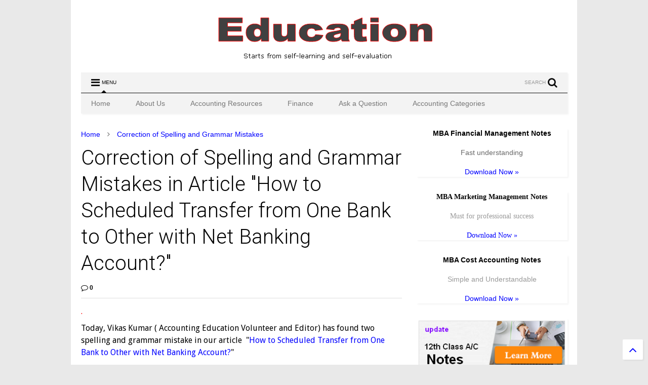

--- FILE ---
content_type: text/html; charset=UTF-8
request_url: http://education.svtuition.org/2017/03/correction-of-spelling-and-grammar.html
body_size: 86918
content:
<!DOCTYPE html>
<html class='v2' dir='ltr' xmlns='http://www.w3.org/1999/xhtml' xmlns:b='http://www.google.com/2005/gml/b' xmlns:data='http://www.google.com/2005/gml/data' xmlns:expr='http://www.google.com/2005/gml/expr'>
<head>
<link href='https://www.blogger.com/static/v1/widgets/4128112664-css_bundle_v2.css' rel='stylesheet' type='text/css'/>
<meta content='a42474963c1239187197fbfd7a355495' name='earnify-site-verification'/>
<meta content='a5d69c2c4ed8a10947131ceffed602eca2eff3ef' name='earnify-site-verification'/>
<meta content='FDF0CDF60B573CF7629807F33269684F' name='msvalidate.01'/>
<meta content='NaccVCqtun3UUU42P_w-BeW6Jcb5WfNy77fDAfEIU6c' name='google-site-verification'/>
<meta content='93CD48D6CDB829ECA0F3B896C61629F1' name='msvalidate.01'/>
<meta content='f2d2d29443b3ca616599ca8d94f0a39e' name='p:domain_verify'/>
<meta content='B991BE5C3A2050EDE9B6E91B5DC775FB' name='msvalidate.01'/>
<meta content='GArxF7WDggagj3Pn2qXMe/sFPlKz84o8iL8nD1LYGR4=' name='verify-v1'/>
<meta content='f84GlOR5FsqW6V4JHO4unxW7cCDKMU7G1o5j6cYVTSQ=' name='verify-v1'/>
<meta content='text/html; charset=UTF-8' http-equiv='Content-Type'/>
<meta content='blogger' name='generator'/>
<link href='http://education.svtuition.org/favicon.ico' rel='icon' type='image/x-icon'/>
<link href='http://education.svtuition.org/2017/03/correction-of-spelling-and-grammar.html' rel='canonical'/>
<link rel="alternate" type="application/atom+xml" title="Education  - Atom" href="http://education.svtuition.org/feeds/posts/default" />
<link rel="alternate" type="application/rss+xml" title="Education  - RSS" href="http://education.svtuition.org/feeds/posts/default?alt=rss" />
<link rel="service.post" type="application/atom+xml" title="Education  - Atom" href="https://www.blogger.com/feeds/8374141921294355176/posts/default" />

<link rel="alternate" type="application/atom+xml" title="Education  - Atom" href="http://education.svtuition.org/feeds/6687920425048680421/comments/default" />
<!--Can't find substitution for tag [blog.ieCssRetrofitLinks]-->
<link href='https://blogger.googleusercontent.com/img/b/R29vZ2xl/AVvXsEjpKOd7kDT9l6H2jAmfMCYqDN0sUj2EP8M5R3rSpoGN6H61NhiHnSlA4D7RJkK9V4NjWH0ePRK6Cei8NMWml-x52z3azNusE3JqEgR7Ov4Sa9RiW5BHljZ5ZNQxjTdBcYcxwxzByBSwnRM/s640/mistake+correction.png' rel='image_src'/>
<meta content='http://education.svtuition.org/2017/03/correction-of-spelling-and-grammar.html' property='og:url'/>
<meta content='Correction of Spelling and Grammar Mistakes in Article  &quot;How to Scheduled Transfer from One Bank to Other with Net Banking Account?&quot;' property='og:title'/>
<meta content='“A site for learning accounting, finance and education.”' property='og:description'/>
<meta content='https://blogger.googleusercontent.com/img/b/R29vZ2xl/AVvXsEjpKOd7kDT9l6H2jAmfMCYqDN0sUj2EP8M5R3rSpoGN6H61NhiHnSlA4D7RJkK9V4NjWH0ePRK6Cei8NMWml-x52z3azNusE3JqEgR7Ov4Sa9RiW5BHljZ5ZNQxjTdBcYcxwxzByBSwnRM/w1200-h630-p-k-no-nu/mistake+correction.png' property='og:image'/>
<meta content='Education is Online self-learning, Self-evaluation, biography and achievements of Prof. Vinod Kumar ' name='description'/>
<meta content='prof. Vinod Kumar, Vinod Kumar, vinod, vinod kumar (educator), Indian educator, education, online educator, motivator, entrepreneur, naturopathy doctor ' name='keywords'/>
<meta content='Vinod Kumar' name='author'/>
<meta content='width=device-width,initial-scale=1.0,minimum-scale=1.0,maximum-scale=1.0' name='viewport'/>
<meta content='text/html; charset=UTF-8' http-equiv='Content-Type'/>
<meta content='blogger' name='generator'/>
<link href='http://education.svtuition.org/favicon.ico' rel='icon' type='image/x-icon'/>
<link href='http://education.svtuition.org/2017/03/correction-of-spelling-and-grammar.html' rel='canonical'/>
<link rel="alternate" type="application/atom+xml" title="Education  - Atom" href="http://education.svtuition.org/feeds/posts/default" />
<link rel="alternate" type="application/rss+xml" title="Education  - RSS" href="http://education.svtuition.org/feeds/posts/default?alt=rss" />
<link rel="service.post" type="application/atom+xml" title="Education  - Atom" href="https://www.blogger.com/feeds/8374141921294355176/posts/default" />

<link rel="alternate" type="application/atom+xml" title="Education  - Atom" href="http://education.svtuition.org/feeds/6687920425048680421/comments/default" />
<!--Can't find substitution for tag [blog.ieCssRetrofitLinks]-->
<link href='https://blogger.googleusercontent.com/img/b/R29vZ2xl/AVvXsEjpKOd7kDT9l6H2jAmfMCYqDN0sUj2EP8M5R3rSpoGN6H61NhiHnSlA4D7RJkK9V4NjWH0ePRK6Cei8NMWml-x52z3azNusE3JqEgR7Ov4Sa9RiW5BHljZ5ZNQxjTdBcYcxwxzByBSwnRM/s640/mistake+correction.png' rel='image_src'/>
<meta content='http://education.svtuition.org/2017/03/correction-of-spelling-and-grammar.html' property='og:url'/>
<meta content='Correction of Spelling and Grammar Mistakes in Article  &quot;How to Scheduled Transfer from One Bank to Other with Net Banking Account?&quot;' property='og:title'/>
<meta content='“A site for learning accounting, finance and education.”' property='og:description'/>
<meta content='https://blogger.googleusercontent.com/img/b/R29vZ2xl/AVvXsEjpKOd7kDT9l6H2jAmfMCYqDN0sUj2EP8M5R3rSpoGN6H61NhiHnSlA4D7RJkK9V4NjWH0ePRK6Cei8NMWml-x52z3azNusE3JqEgR7Ov4Sa9RiW5BHljZ5ZNQxjTdBcYcxwxzByBSwnRM/w1200-h630-p-k-no-nu/mistake+correction.png' property='og:image'/>
<title>
Correction of Spelling and Grammar Mistakes in Article  "How to Scheduled Transfer from One Bank to Other with Net Banking Account?" | Education 
</title>
<meta content='Correction of Spelling and Grammar Mistakes in Article  "How to Scheduled Transfer from One Bank to Other with Net Banking Account?" | Education ' property='og:title'/>
<meta content='https://blogger.googleusercontent.com/img/b/R29vZ2xl/AVvXsEjpKOd7kDT9l6H2jAmfMCYqDN0sUj2EP8M5R3rSpoGN6H61NhiHnSlA4D7RJkK9V4NjWH0ePRK6Cei8NMWml-x52z3azNusE3JqEgR7Ov4Sa9RiW5BHljZ5ZNQxjTdBcYcxwxzByBSwnRM/s640/mistake+correction.png' property='og:image'/>
<meta content='article' property='og:type'/>
<meta content='http://education.svtuition.org/2017/03/correction-of-spelling-and-grammar.html' property='og:url'/>
<style type='text/css'>@font-face{font-family:'Droid Sans';font-style:normal;font-weight:400;font-display:swap;src:url(//fonts.gstatic.com/s/droidsans/v19/SlGVmQWMvZQIdix7AFxXkHNSbRYXags.woff2)format('woff2');unicode-range:U+0000-00FF,U+0131,U+0152-0153,U+02BB-02BC,U+02C6,U+02DA,U+02DC,U+0304,U+0308,U+0329,U+2000-206F,U+20AC,U+2122,U+2191,U+2193,U+2212,U+2215,U+FEFF,U+FFFD;}@font-face{font-family:'Roboto';font-style:normal;font-weight:400;font-stretch:100%;font-display:swap;src:url(//fonts.gstatic.com/s/roboto/v50/KFOMCnqEu92Fr1ME7kSn66aGLdTylUAMQXC89YmC2DPNWubEbVmZiAr0klQmz24O0g.woff2)format('woff2');unicode-range:U+0460-052F,U+1C80-1C8A,U+20B4,U+2DE0-2DFF,U+A640-A69F,U+FE2E-FE2F;}@font-face{font-family:'Roboto';font-style:normal;font-weight:400;font-stretch:100%;font-display:swap;src:url(//fonts.gstatic.com/s/roboto/v50/KFOMCnqEu92Fr1ME7kSn66aGLdTylUAMQXC89YmC2DPNWubEbVmQiAr0klQmz24O0g.woff2)format('woff2');unicode-range:U+0301,U+0400-045F,U+0490-0491,U+04B0-04B1,U+2116;}@font-face{font-family:'Roboto';font-style:normal;font-weight:400;font-stretch:100%;font-display:swap;src:url(//fonts.gstatic.com/s/roboto/v50/KFOMCnqEu92Fr1ME7kSn66aGLdTylUAMQXC89YmC2DPNWubEbVmYiAr0klQmz24O0g.woff2)format('woff2');unicode-range:U+1F00-1FFF;}@font-face{font-family:'Roboto';font-style:normal;font-weight:400;font-stretch:100%;font-display:swap;src:url(//fonts.gstatic.com/s/roboto/v50/KFOMCnqEu92Fr1ME7kSn66aGLdTylUAMQXC89YmC2DPNWubEbVmXiAr0klQmz24O0g.woff2)format('woff2');unicode-range:U+0370-0377,U+037A-037F,U+0384-038A,U+038C,U+038E-03A1,U+03A3-03FF;}@font-face{font-family:'Roboto';font-style:normal;font-weight:400;font-stretch:100%;font-display:swap;src:url(//fonts.gstatic.com/s/roboto/v50/KFOMCnqEu92Fr1ME7kSn66aGLdTylUAMQXC89YmC2DPNWubEbVnoiAr0klQmz24O0g.woff2)format('woff2');unicode-range:U+0302-0303,U+0305,U+0307-0308,U+0310,U+0312,U+0315,U+031A,U+0326-0327,U+032C,U+032F-0330,U+0332-0333,U+0338,U+033A,U+0346,U+034D,U+0391-03A1,U+03A3-03A9,U+03B1-03C9,U+03D1,U+03D5-03D6,U+03F0-03F1,U+03F4-03F5,U+2016-2017,U+2034-2038,U+203C,U+2040,U+2043,U+2047,U+2050,U+2057,U+205F,U+2070-2071,U+2074-208E,U+2090-209C,U+20D0-20DC,U+20E1,U+20E5-20EF,U+2100-2112,U+2114-2115,U+2117-2121,U+2123-214F,U+2190,U+2192,U+2194-21AE,U+21B0-21E5,U+21F1-21F2,U+21F4-2211,U+2213-2214,U+2216-22FF,U+2308-230B,U+2310,U+2319,U+231C-2321,U+2336-237A,U+237C,U+2395,U+239B-23B7,U+23D0,U+23DC-23E1,U+2474-2475,U+25AF,U+25B3,U+25B7,U+25BD,U+25C1,U+25CA,U+25CC,U+25FB,U+266D-266F,U+27C0-27FF,U+2900-2AFF,U+2B0E-2B11,U+2B30-2B4C,U+2BFE,U+3030,U+FF5B,U+FF5D,U+1D400-1D7FF,U+1EE00-1EEFF;}@font-face{font-family:'Roboto';font-style:normal;font-weight:400;font-stretch:100%;font-display:swap;src:url(//fonts.gstatic.com/s/roboto/v50/KFOMCnqEu92Fr1ME7kSn66aGLdTylUAMQXC89YmC2DPNWubEbVn6iAr0klQmz24O0g.woff2)format('woff2');unicode-range:U+0001-000C,U+000E-001F,U+007F-009F,U+20DD-20E0,U+20E2-20E4,U+2150-218F,U+2190,U+2192,U+2194-2199,U+21AF,U+21E6-21F0,U+21F3,U+2218-2219,U+2299,U+22C4-22C6,U+2300-243F,U+2440-244A,U+2460-24FF,U+25A0-27BF,U+2800-28FF,U+2921-2922,U+2981,U+29BF,U+29EB,U+2B00-2BFF,U+4DC0-4DFF,U+FFF9-FFFB,U+10140-1018E,U+10190-1019C,U+101A0,U+101D0-101FD,U+102E0-102FB,U+10E60-10E7E,U+1D2C0-1D2D3,U+1D2E0-1D37F,U+1F000-1F0FF,U+1F100-1F1AD,U+1F1E6-1F1FF,U+1F30D-1F30F,U+1F315,U+1F31C,U+1F31E,U+1F320-1F32C,U+1F336,U+1F378,U+1F37D,U+1F382,U+1F393-1F39F,U+1F3A7-1F3A8,U+1F3AC-1F3AF,U+1F3C2,U+1F3C4-1F3C6,U+1F3CA-1F3CE,U+1F3D4-1F3E0,U+1F3ED,U+1F3F1-1F3F3,U+1F3F5-1F3F7,U+1F408,U+1F415,U+1F41F,U+1F426,U+1F43F,U+1F441-1F442,U+1F444,U+1F446-1F449,U+1F44C-1F44E,U+1F453,U+1F46A,U+1F47D,U+1F4A3,U+1F4B0,U+1F4B3,U+1F4B9,U+1F4BB,U+1F4BF,U+1F4C8-1F4CB,U+1F4D6,U+1F4DA,U+1F4DF,U+1F4E3-1F4E6,U+1F4EA-1F4ED,U+1F4F7,U+1F4F9-1F4FB,U+1F4FD-1F4FE,U+1F503,U+1F507-1F50B,U+1F50D,U+1F512-1F513,U+1F53E-1F54A,U+1F54F-1F5FA,U+1F610,U+1F650-1F67F,U+1F687,U+1F68D,U+1F691,U+1F694,U+1F698,U+1F6AD,U+1F6B2,U+1F6B9-1F6BA,U+1F6BC,U+1F6C6-1F6CF,U+1F6D3-1F6D7,U+1F6E0-1F6EA,U+1F6F0-1F6F3,U+1F6F7-1F6FC,U+1F700-1F7FF,U+1F800-1F80B,U+1F810-1F847,U+1F850-1F859,U+1F860-1F887,U+1F890-1F8AD,U+1F8B0-1F8BB,U+1F8C0-1F8C1,U+1F900-1F90B,U+1F93B,U+1F946,U+1F984,U+1F996,U+1F9E9,U+1FA00-1FA6F,U+1FA70-1FA7C,U+1FA80-1FA89,U+1FA8F-1FAC6,U+1FACE-1FADC,U+1FADF-1FAE9,U+1FAF0-1FAF8,U+1FB00-1FBFF;}@font-face{font-family:'Roboto';font-style:normal;font-weight:400;font-stretch:100%;font-display:swap;src:url(//fonts.gstatic.com/s/roboto/v50/KFOMCnqEu92Fr1ME7kSn66aGLdTylUAMQXC89YmC2DPNWubEbVmbiAr0klQmz24O0g.woff2)format('woff2');unicode-range:U+0102-0103,U+0110-0111,U+0128-0129,U+0168-0169,U+01A0-01A1,U+01AF-01B0,U+0300-0301,U+0303-0304,U+0308-0309,U+0323,U+0329,U+1EA0-1EF9,U+20AB;}@font-face{font-family:'Roboto';font-style:normal;font-weight:400;font-stretch:100%;font-display:swap;src:url(//fonts.gstatic.com/s/roboto/v50/KFOMCnqEu92Fr1ME7kSn66aGLdTylUAMQXC89YmC2DPNWubEbVmaiAr0klQmz24O0g.woff2)format('woff2');unicode-range:U+0100-02BA,U+02BD-02C5,U+02C7-02CC,U+02CE-02D7,U+02DD-02FF,U+0304,U+0308,U+0329,U+1D00-1DBF,U+1E00-1E9F,U+1EF2-1EFF,U+2020,U+20A0-20AB,U+20AD-20C0,U+2113,U+2C60-2C7F,U+A720-A7FF;}@font-face{font-family:'Roboto';font-style:normal;font-weight:400;font-stretch:100%;font-display:swap;src:url(//fonts.gstatic.com/s/roboto/v50/KFOMCnqEu92Fr1ME7kSn66aGLdTylUAMQXC89YmC2DPNWubEbVmUiAr0klQmz24.woff2)format('woff2');unicode-range:U+0000-00FF,U+0131,U+0152-0153,U+02BB-02BC,U+02C6,U+02DA,U+02DC,U+0304,U+0308,U+0329,U+2000-206F,U+20AC,U+2122,U+2191,U+2193,U+2212,U+2215,U+FEFF,U+FFFD;}</style>
<style id='page-skin-1' type='text/css'><!--
/*
-----------------------------------------------------------------------------
Name:	 		MagOne - Drag n Drop Magazine Blogger Template
Version:		2.8.0
Author: 		Tien Nguyen
Url:			http://www.sneeit.com
-----------------------------------------------------------------------------
Sep 18, 2015 - 2.8.0
- New: add archive page index into URL to allow return back latest selected page
- Fixed: large images overflow in post body with Firefox
----------------------------------------------------------------------------- */
/* Variable definitions
=======================
<Variable name="keycolor" description="Main Color" type="color" default="#FF3D00"/>
<Group description="Site" selector="body">
<Variable name="body.font" description="Font" type="font" default="normal normal 12px 'Roboto', sans-serif"/>
<Variable name="body.text.color" description="Text Color" type="color" default="#000000"/>
</Group>
<Group description="Backgrounds" selector="body">
<Variable name="body.background.color" description="Body Background" type="color" default="#efefef"/>
<Variable name="content.background.color" description="Entire Blog Background" type="color" default="#efefef"/>
<Variable name="header.background.color" description="Header Background" type="color" default="#ffffff"/>
</Group>
<Group description="Links" selector="body">
<Variable name="link.color" description="Link Color" type="color" default="#0c0c0c"/>
<Variable name="link.visited.color" description="Visited Color" type="color" default="#EA3A00"/>
<Variable name="link.hover.color" description="Hover Color" type="color" default="#FF4D11"/>
</Group>
<Group description="Widgets - Gadgets" selector="#primary .widget">
<Variable name="feedwid.title.font" description="Article Widgets Title" type="font" default="normal normal 20px 'Roboto', sans-serif"/>
<Variable name="sidewid.title.font" description="Right Sidebar Widgets Title" type="font" default="normal normal 14px 'Roboto', sans-serif"/>
</Group>
<Group description="Post" selector="h1.post-title">
<Variable name="post.title.font" description="Post Title" type="font" default="normal normal 40px 'Roboto', sans-serif"/>
<Variable name="post.body.font" description="Post Body" type="font" default="normal normal 14px 'Roboto', sans-serif"/>
</Group>
<Variable name="body.background" description="Body Background" type="background"
color="#e9e9e9" default="$(color) none repeat scroll top left"/>
<Variable name="body.background.override" description="Body Background Override" type="string" default=""/>
<Variable name="body.background.gradient.cap" description="Body Gradient Cap" type="url"
default="url(//www.blogblog.com/1kt/simple/gradients_light.png)"/>
<Variable name="body.background.gradient.tile" description="Body Gradient Tile" type="url"
default="url(//www.blogblog.com/1kt/simple/body_gradient_tile_light.png)"/>
*/
/*Variable Apply Here*/
body {font: normal normal 14px Verdana, Geneva, sans-serif;color: #000000;background: #e9e9e9 none repeat scroll top left;}
a:link {text-decoration:none;color: #0000ff;}
a:visited {text-decoration:none;color: #0202f2;}
a:hover {color: #e80200;}
.color {color: #0c0c0c;}
.border {border-color: #0c0c0c;}
.bg {background-color: #0c0c0c;}
.header-bg {background-color:#f3f3f3;}
.wrapper {background-color:#ffffff;max-width: 100%;margin: auto;}
.post-body {font: normal normal 16px Droid Sans;}
.main-menu {border-top: 1px solid #0c0c0c;}
.main-menu ul.sub-menu li:hover > a {border-left: 2px solid #0c0c0c;}
.main-menu .menu-item-mega > .menu-item-inner > .sub-menu {border-top: 2px solid #0c0c0c;}
.main-menu .menu-item-mega > .menu-item-inner > .sub-menu > li li:hover a {border-left: 1px solid #0c0c0c;}
.main-menu ul.sub-menu li:hover > a,
.main-menu .menu-item-mega > .menu-item-inner > .sub-menu,
.main-menu .menu-item-mega > .menu-item-inner > .sub-menu > li li:hover a {border-color: #0c0c0c!important;}
.header-social-icons ul li a:hover {color: #0c0c0c;}
.feed-widget-header .widget-title {font: normal normal 16px 'Roboto', sans-serif;}
.slider-item .item-readmore:hover {background: #0c0c0c}
.owl-dot.active {background: #0c0c0c;}
#sidebar .widget > h2, #sidebar .feed-widget-header, #sidebar .feed-widget-header h2 {font: normal normal 16px 'Roboto', sans-serif;}
#sidebar .widget.FollowByEmail .follow-by-email-submit {background: #0c0c0c;}
#footer .widget.social_icons li a:hover {color: #0c0c0c;}
#footer .FollowByEmail .follow-by-email-submit {background: #0c0c0c;}
a.comments-title.active {border-bottom: 2px solid #ffffff!important;}
h1.post-title {font: normal normal 40px 'Roboto', sans-serif;}
.feed.widget .feed-widget-header {border-color: #0c0c0c;}
.feed.widget.box-title h2.widget-title {background: #0c0c0c;}
.social_counter {color: #0c0c0c}
.social_counter .button {background: #0c0c0c}
.section,.widget,body{margin:0;padding:0}.table,.tr{width:100%}.owl-carousel,.owl-carousel .owl-item{-webkit-tap-highlight-color:transparent}.clear,.feed.widget .meta-items{clear:both}*{word-wrap:break-word!important}body{position:relative}a{cursor:pointer}a img{border:none}.widget{opacity:0}.clear{display:block;float:none}.inb{display:-moz-inline-stack;display:inline-block;zoom:1}.table{display:table}.tr{display:table-row}.td{display:table-cell;vertical-align:middle}.wide{margin:auto;width:96.1%}iframe,img,object{max-width:100%}img{height:auto}#admin-section,.hide{display:none}.item-thumbnail,.natural-thumbnail{overflow:hidden;display:block;z-index:9;width:100%}.item-thumbnail img{display:block;height:auto;width:auto;min-width:100%;max-width:9999px;max-height:9999px;padding:0!important}.natural-thumbnail img{display:block;height:auto;width:100%}.blogger-clickTrap,.widget>h2{display:none}.post-body h2,.post-body h3,.post-body h4{margin:1em 0 .5em}.widget .post-body ol,.widget .post-body ul{margin:.5em 0 1.5em}span.widget-item-control{position:absolute;right:0;bottom:0}.post-body{font-weight:100;line-height:1.5em;padding:5px 0 0}.post-body iframe{display:block;margin:0 0 10px}.sd,.shad,.shadow,.shd{-moz-box-shadow:2px 2px 3px rgba(0,0,0,.05);-webkit-box-shadow:2px 2px 3px rgba(0,0,0,.05);-o-box-shadow:2px 2px 3px rgba(0,0,0,.05);-ms-box-shadow:2px 2px 3px rgba(0,0,0,.05);box-shadow:2px 2px 3px rgba(0,0,0,.05)}.cir,.circle{-o-border-radius:100%;-ms-border-radius:100%;-webkit-border-radius:100%;-moz-border-radius:100%;border-radius:100%}.rad2{-o-border-radius:2px;-ms-border-radius:2px;-webkit-border-radius:2px;-moz-border-radius:2px;border-radius:2px}.owl-carousel .animated{-webkit-animation-duration:1000ms;animation-duration:1000ms;-webkit-animation-fill-mode:both;animation-fill-mode:both}.owl-carousel .owl-animated-in{z-index:0}.owl-carousel .owl-animated-out{z-index:1}.owl-carousel .fadeOut{-webkit-animation-name:fadeOut;animation-name:fadeOut}@-webkit-keyframes fadeOut{0%{opacity:1}100%{opacity:0}}@keyframes fadeOut{0%{opacity:1}100%{opacity:0}}.owl-height{-webkit-transition:height 500ms ease-in-out;-moz-transition:height 500ms ease-in-out;-ms-transition:height 500ms ease-in-out;-o-transition:height 500ms ease-in-out;transition:height 500ms ease-in-out}.owl-carousel{display:none;width:100%;position:relative;z-index:1}.owl-carousel .owl-stage{position:relative;-ms-touch-action:pan-Y}.owl-carousel .owl-stage:after{content:".";display:block;clear:both;visibility:hidden;line-height:0;height:0}.owl-carousel .owl-stage-outer{position:relative;overflow:hidden;-webkit-transform:translate3d(0,0,0)}.owl-carousel .owl-controls .owl-dot,.owl-carousel .owl-controls .owl-nav .owl-next,.owl-carousel .owl-controls .owl-nav .owl-prev{cursor:pointer;cursor:hand;-webkit-user-select:none;-khtml-user-select:none;-moz-user-select:none;-ms-user-select:none;user-select:none}.owl-carousel.owl-loaded{display:block}.owl-carousel.owl-loading{opacity:0;display:block}.owl-carousel.owl-hidden{opacity:0}.owl-carousel .owl-refresh .owl-item{display:none}.owl-carousel .owl-item{position:relative;min-height:1px;float:left;-webkit-backface-visibility:hidden;-webkit-touch-callout:none;-webkit-user-select:none;-moz-user-select:none;-ms-user-select:none;user-select:none}.owl-carousel .owl-item img{display:block;width:100%;-webkit-transform-style:preserve-3d;transform-style:preserve-3d}.owl-carousel.owl-text-select-on .owl-item{-webkit-user-select:auto;-moz-user-select:auto;-ms-user-select:auto;user-select:auto}.owl-carousel .owl-grab{cursor:move;cursor:-webkit-grab;cursor:-o-grab;cursor:-ms-grab;cursor:grab}.owl-carousel.owl-rtl{direction:rtl}.owl-carousel.owl-rtl .owl-item{float:right}.no-js .owl-carousel{display:block}.owl-carousel .owl-item .owl-lazy{opacity:0;-webkit-transition:opacity 400ms ease;-moz-transition:opacity 400ms ease;-ms-transition:opacity 400ms ease;-o-transition:opacity 400ms ease;transition:opacity 400ms ease}.owl-carousel .owl-video-wrapper{position:relative;height:100%;background:#000}.owl-carousel .owl-video-play-icon{position:absolute;height:80px;width:80px;left:50%;top:50%;margin-left:-40px;margin-top:-40px;background:url(owl.video.play.png) no-repeat;cursor:pointer;z-index:1;-webkit-backface-visibility:hidden;-webkit-transition:scale 100ms ease;-moz-transition:scale 100ms ease;-ms-transition:scale 100ms ease;-o-transition:scale 100ms ease;transition:scale 100ms ease}.owl-carousel .owl-video-play-icon:hover{-webkit-transition:scale(1.3,1.3);-moz-transition:scale(1.3,1.3);-ms-transition:scale(1.3,1.3);-o-transition:scale(1.3,1.3);transition:scale(1.3,1.3)}.owl-carousel .owl-video-playing .owl-video-play-icon,.owl-carousel .owl-video-playing .owl-video-tn{display:none}.owl-carousel .owl-video-tn{opacity:0;height:100%;background-position:center center;background-repeat:no-repeat;-webkit-background-size:contain;-moz-background-size:contain;-o-background-size:contain;background-size:contain;-webkit-transition:opacity 400ms ease;-moz-transition:opacity 400ms ease;-ms-transition:opacity 400ms ease;-o-transition:opacity 400ms ease;transition:opacity 400ms ease}.owl-carousel .owl-video-frame{position:relative;z-index:1}.loader,.loader:after,.loader:before{border-radius:50%;width:2.5em;height:2.5em;-webkit-animation:loading_dots 1.8s infinite ease-in-out;animation:loading_dots 1.8s infinite ease-in-out}.loader{font-size:10px;margin:80px auto;position:relative;text-indent:-9999em;-webkit-transform:translateZ(0);-ms-transform:translateZ(0);transform:translateZ(0);-webkit-animation-delay:-.16s;animation-delay:-.16s}.loader:before{left:-3.5em;-webkit-animation-delay:-.32s;animation-delay:-.32s}.loader:after{left:3.5em}.loader:after,.loader:before{content:'';position:absolute;top:0}#Header1,#header,#header-section{position:relative}@-webkit-keyframes loading_dots{0%,100%,80%{box-shadow:0 2.5em 0 -1.3em rgba(125,125,125,.5)}40%{box-shadow:0 2.5em 0 0 rgba(125,125,125,.5)}}@keyframes loading_dots{0%,100%,80%{box-shadow:0 2.5em 0 -1.3em rgba(125,125,125,.5)}40%{box-shadow:0 2.5em 0 0 rgba(125,125,125,.5)}}.white{background:#fff}.wrapper{padding:20px 0 30px}#header{z-index:19}#header-section{z-index:999}#header-wide .widget{margin:30px 0 0}#Header1{height:60px;overflow:hidden;margin:0}.main-menu-toggle{float:left;-webkit-user-select:none;-moz-user-select:none;-ms-user-select:none;-o-user-select:none;user-select:none}#search-toggle{float:right}.header-button{display:block;height:60px;line-height:60px}.header-button .inner{line-height:20px;padding:20px 20px 0 0;display:block}.main-menu-toggle .inner{padding-left:20px}.header-button .inner>span{color:#999;font-size:10px;line-height:20px;vertical-align:text-bottom}.header-button.active .inner span,.header-button:hover .inner span{color:#000}.header-button .inner i.fa{font-size:20px;line-height:20px}#header .toggle-button .arrow{width:0;height:0;border-left:5px solid transparent;border-right:5px solid transparent;border-bottom-width:5px;border-bottom-style:solid;position:absolute;left:40px;bottom:0;display:none}.blog-title,.main-menu,.main-menu .menu a,.main-menu ul.menu>li>a{position:relative}#header .toggle-button.active .arrow{display:block}.blog-title{float:left;font-size:26px;font-weight:100;border-left:1px solid #ddd;height:30px;line-height:30px;margin:15px 20px 0 0;padding:0 0 0 20px;max-width:50%;overflow:hidden}.blog-title img{width:auto!important;height:auto!important;max-height:30px!important}.top-page-wrapper .widget *{max-width:100%}.top-page-wrapper.auto-height .widget *{max-width:none}#top-page-logo .blog-title{float:none;text-align:left;margin:0;padding:0;border:none;max-width:100%;height:auto}#top-page-logo .blog-title img{max-height:none!important}.top-page-wrapper.auto-height{padding-bottom:10px}.top-page-wrapper.auto-height .section#top-page .widget{min-width:50%;float:right}#header-section .LinkList,#header-section .PageList{display:none}.main-menu .menu .arrow{width:0;height:0;border-left:5px solid transparent;border-right:5px solid transparent;border-top:5px solid;float:right;display:inline-block;margin:18px 0 0 5px}.main-menu .sub-menu .arrow{border-top:5px solid transparent;border-bottom:5px solid transparent;border-left:5px solid;margin:15px 0 0 10px}.main-menu ul{margin:0;padding:0}.main-menu ul.menu li{display:block;font-size:14px;font-weight:300;padding:0}.main-menu ul.sub-menu li a{font-weight:100}.main-menu ul.sub-menu li{position:relative;font-size:13px}.main-menu ul.menu li a{padding:0 20px;display:block;height:40px;line-height:40px;text-decoration:none;color:#777}#footer-menu li a:hover,.feed.widget .item-labels a:hover,.feed.widget .item-readmore:hover,.widget.PopularPosts .item-line-2 .item-readmore:hover,.widget.PopularPosts .item-snippet .item-readmore:hover,.widget.PopularPosts .item-title:hover{text-decoration:underline}.main-menu ul.menu li:hover>a{color:#000}.main-menu ul.menu>li>a{padding-right:30px}.main-menu ul.menu>li>a .arrow{position:absolute;top:1px;right:15px}.main-menu ul.menu>li{float:left;height:40px;line-height:40px}.main-menu .menu-item-inner{visibility:hidden;opacity:0;transition:visibility 0s linear .3s,opacity .3s linear;-webkit-transition:visibility 0s linear .3s,opacity .3s linear;-moz-transition:visibility 0s linear .3s,opacity .3s linear;-o-transition:visibility 0s linear .3s,opacity .3s linear;-ms-transition:visibility 0s linear .3s,opacity .3s linear}.main-menu ul.sub-menu{min-width:180px;background:#333;position:absolute;top:100%}.main-menu li:hover>.menu-item-inner{visibility:visible;opacity:1;transition-delay:0s;-webkit-transition-delay:0s;-moz-transition-delay:0s;-o-transition-delay:0s;-ms-transition-delay:0s}.main-menu ul.sub-menu li:hover a{color:#eee;background:rgba(0,0,0,.1);-webkit-transition:all 200ms ease-in-out;-moz-transition:all 200ms ease-in-out;-o-transition:all 200ms ease-in-out;transition:all 200ms ease-in-out}.main-menu ul.sub-menu li:hover>a{color:#fff}.main-menu ul.menu li ul.sub-menu a{color:#ccc;min-height:40px;height:auto;padding-right:10px}.main-menu ul.menu li ul.sub-menu li:hover>a{color:#fff}.main-menu ul.sub-menu ul.sub-menu{top:0;left:100%}.main-menu li.menu-item-mega:hover .menu-item-inner{visibility:visible;opacity:1}.main-menu li.menu-item-mega .menu-item-inner .arrow{display:none}.main-menu .menu-item-mega>.menu-item-inner>.sub-menu{width:100%;left:0;padding:10px 0}.main-menu .menu-item-mega>.menu-item-inner>.sub-menu>li{float:left;width:25%}.main-menu .menu-item-mega>.menu-item-inner>.sub-menu>li>a{font-size:14px}.main-menu .menu-item-mega>.menu-item-inner>.sub-menu>li>.menu-item-inner{position:static;border-left:1px solid #3c3c3c;margin-left:20px}.main-menu .menu-item-mega .sub-menu .sub-menu{position:relative;left:0}.main-menu .menu-item-mega:hover .sub-menu a{background:0 0;border-left:none}.main-menu .menu-item-mega .sub-menu .sub-menu a{font-size:12px;margin-left:15px;padding:0}.main-menu .menu-item-mega>.menu-item-inner>.sub-menu>li li:hover a{padding-left:10px}.main-menu li.menu-item-mega-label:hover .menu-item-inner .menu-mega-content{position:relative;z-index:1;margin-top:-25px}.main-menu .menu-item-mega-label .menu-item-inner{position:absolute;left:0;width:100%;background-color:#333;padding:20px 0}.main-menu li.menu-item-mega-label.finished .menu-item-inner .menu-mega-content .item{float:left;width:22.5%;margin-right:2%}.main-menu li.menu-item-mega-label.finished .menu-item-inner .menu-mega-content .item.item-0{margin-left:2%}.main-menu li.menu-item-mega-label.finished .menu-item-inner .menu-mega-content{margin:0}.main-menu li.menu-item-mega-label.finished .menu-item-inner .menu-mega-content .item .item-thumbnail{height:160px;background:#000;padding:0}.main-menu li.menu-item-mega-label.finished .menu-item-inner .menu-mega-content .item .item-thumbnail:hover img{background:#000;opacity:.5;transition:opacity .3s linear;-webkit-transition:opacity .3s linear;-moz-transition:opacity .3s linear;-o-transition:opacity .3s linear;-ms-transition:opacity .3s linear}.main-menu li.menu-item-mega-label.finished .menu-item-inner .menu-mega-content .item .item-thumbnail i.fa{visibility:hidden;opacity:0;position:absolute;color:#fff;width:100%;text-align:center;top:40%;z-index:999;font-size:1000%}.main-menu li.menu-item-mega-label.finished .menu-item-inner .menu-mega-content .item .item-thumbnail:hover i.fa{visibility:visible;opacity:1;font-size:200%;transition:visibility .3s linear,font-size .3s linear,opacity .3s linear;-webkit-transition:visibility .3s linear,font-size .3s linear,opacity .3s linear;-moz-transition:visibility .3s linear,font-size .3s linear,opacity .3s linear;-o-transition:visibility .3s linear,font-size .3s linear,opacity .3s linear;-ms-transition:visibility .3s linear,font-size .3s linear,opacity .3s linear}.main-menu ul.menu li a.item-title{height:auto;line-height:1.5em;padding:0;margin:10px 0 0;color:#ccc;font-size:14px;font-weight:100}.main-menu ul.menu li a.item-title:hover{color:#fff}.main-menu ul.menu li.menu-item-mega-label.menu-item-has-children>.menu-item-inner>ul.sub-menu{float:left;width:20%;position:relative;border-top:none;padding:0;margin-top:-15px}.main-menu ul.menu li.menu-item-mega-label.menu-item-has-children>.menu-item-inner>ul.sub-menu>li{float:none;width:100%}.main-menu ul.menu li.menu-item-mega-label.menu-item-has-children>.menu-item-inner>ul.sub-menu .menu-item-inner{padding:0;width:auto}.main-menu ul.menu li.menu-item-mega-label.menu-item-has-children>.menu-item-inner .menu-mega-content{float:right;width:80%}.search-form-wrapper{background:#000;background:rgba(0,0,0,.8);z-index:99;position:fixed;width:100%;height:100%;left:0;top:0;display:none}.search-form,.search-form-label,.search-form-overlay,.search-text{left:0;position:absolute}.search-form{width:100%;height:1px;top:40%;text-align:center}.search-form-label{bottom:100%;width:100%;display:block;color:#fff;font-size:40px;font-weight:100}.search-text{top:100%;width:50%;right:0;margin:20px auto 0;background:0 0;border:none;border-bottom:1px dashed #ddd;font-size:60px;color:#fff;text-align:center;outline:0;min-width:300px}.search-form-overlay{width:100%;height:100%;top:0}.header-social-icons{float:right}.header-social-icons ul{padding:0;margin:0}.header-social-icons ul li{display:block;font-size:20px;margin:0 15px 0 0;height:55px;line-height:55px;float:right;padding:0}.header-social-icons ul li a{display:block;color:#999;margin:2px 0 0}#content{float:left;width:66%}#sidebar{float:right;width:31%}#primary .widget{margin-top:30px}.feed-widget-header{position:relative}.feed-widget-header .widget-title{font-weight:400;margin:0 10px 5px 0;float:left}.feed-widget-header .feed-widget-viewall{float:right;margin:5px 0 0}.feed.widget .item-title{line-height:1.3em}.feed.widget .item-main{overflow:hidden;position:relative}.feed.widget .item img{-moz-transition:-moz-transform .3s ease-in;-webkit-transition:-webkit-transform .3s ease-in;-o-transition:-o-transform .3s ease-in}.feed.widget .item:hover img{-moz-transform:scale(1.1);-webkit-transform:scale(1.1);-o-transform:scale(1.1)}.feed-widget-labels{float:left;margin:6px 0 0}.feed-widget-labels.listing{min-height:1.6em}.feed-widget-labels ul{padding:0;margin:0}.feed-widget-labels li{display:block;margin:0;padding:0}.feed-widget-labels a{color:#FFF;display:none;line-height:1;padding:3px 7px;white-space:nowrap}.feed-widget-labels a .check,.feed-widget-labels a .down{display:none}.feed-widget-labels a.active{display:block}.feed-widget-labels a.active .down,.feed-widget-labels.listing a.active .check{display:inline}.feed-widget-labels.listing a.active .down{display:none}.feed-widget-labels.listing ul{position:absolute;z-index:99}.feed.widget .thumbnail{background:#000}.feed.widget .thumbnail img{opacity:.8}.feed-widget-pagination{line-height:60px}a.feed-widget-pagination-button{background:#fff;padding:6px 10px;margin:0 12px 0 0;border:1px solid #fff;font-weight:700}a.feed-widget-pagination-button:hover{color:#fff;background:#333}a.feed-widget-pagination-button.active{background:#f0f0f0;border:1px solid #ccc;color:#000;-moz-box-shadow:none;-webkit-box-shadow:none;-o-box-shadow:none;-ms-box-shadow:none;box-shadow:none}span.feed-widget-pagination-separator{margin:0 15px 0 0}span.feed-widget-pagination-info{color:#666}.feed.widget .item-icon{position:absolute;top:0;left:0;width:100%;height:100%;background-color:rgba(0,0,0,.7);z-index:19;font-size:40px;opacity:0}.feed.widget .item-icon:hover{transition:opacity .3s linear;-webkit-transition:opacity .3s linear;-moz-transition:opacity .3s linear;-o-transition:opacity .3s linear;-ms-transition:opacity .3s linear;opacity:1}.feed.widget .item-icon .item-icon-inner{display:block;position:absolute;top:50%;width:100%;text-align:center;height:1em}.feed.widget .item-icon i.fa{display:block;line-height:1em;margin-top:-.5em;color:#fff;opacity:.6;font-size:60px}.feed.widget .item-icon:hover i.fa{transition:font-size .3s linear;-webkit-transition:font-size .3s linear;-moz-transition:font-size .3s linear;-o-transition:font-size .3s linear;-ms-transition:font-size .3s linear;font-size:40px}.feed.widget.under-title .feed-widget-header{border-bottom-width:1px;border-bottom-style:solid;margin:0 0 10px}.feed.widget.head-title .feed-widget-header{border-left-width:10px;border-left-style:solid;padding-left:7px}.feed.widget .thumbnail-overlay{display:block;position:absolute;width:100%;height:100%;top:0;opacity:.6;webkit-box-shadow:inset 0 0 50px rgba(0,0,0,.5);-moz-box-shadow:inset 0 0 50px rgba(0,0,0,.5);box-shadow:inset 0 0 50px rgba(0,0,0,.5)}.feed.widget .item:hover .thumbnail-overlay{opacity:.8}.feed.widget.list .item{background:#fff;border-bottom:1px solid #ddd}#sidebar .feed.widget.list .item{padding-top:15px;border:none;border-top:1px solid #DDD;margin-top:15px}#sidebar .feed.widget.list .item-0{padding-top:0;border:none;margin-top:0}#sidebar .feed.widget.list .widget-content{padding:15px 20px}#sidebar .feed.widget.list .td{padding:0}#sidebar .feed.widget.list .td.item-readmore{text-align:right}.feed.widget.list .item-title{font-size:14px;font-weight:400;line-height:1.5em;word-break:break-all}.feed.widget.list .item-title a{color:#333}.feed.widget.list .meta-item-author{color:#000;font-weight:700}.feed.widget.list .meta-item-date{font-size:10px;font-style:italic;color:#999;text-transform:capitalize}.feed.widget.list .td{padding:12px 20px}.feed.widget.list .td.item-readmore{padding-left:0;font-size:30px;padding-right:0}.feed.widget.box-title h2.widget-title{padding:5px 7px;margin:0 7px 0 0;color:#fff;font-weight:100;font-size:16px}.feed.widget.box-title h2.widget-title a{color:#fff;line-height:1em;display:block}#sidebar .feed.widget.list .td{text-align:left}.feed.widget.ticker .widget-content{height:80px;background:#fff;position:relative;-ms-box-shadow:2px 2px 3px rgba(0,0,0,.05);-o-box-shadow:2px 2px 3px rgba(0,0,0,.05);-moz-box-shadow:2px 2px 3px rgba(0,0,0,.05);-webkit-box-shadow:2px 2px 3px rgba(0,0,0,.05);box-shadow:2px 2px 3px rgba(0,0,0,.05)}#sidebar .feed.widget.ticker .widget-content{padding:0}.ticker-item{font-size:12px;padding:15px 30px 15px 15px}.ticker-item a.thumbnail{float:left;width:30%;height:50px}.ticker-item-content{right:0;width:65%;position:absolute;bottom:0;min-height:50px}.ticker-item .item-labels{background:0 0}.ticker-item-inner{position:relative;overflow:hidden;height:50px}.feed.widget.ticker .item-title a{color:#000;font-weight:400;font-size:12px;display:block;width:100%}.ticker-button-left{display:none}.ticker-button-right{right:0;position:absolute;bottom:25px;height:30px;line-height:30px;background:currentColor;padding:0 8px;text-align:center}.grid-item .item-readmore,.slider-item .item-readmore{text-transform:uppercase;color:#fff;background:rgba(0,0,0,.3)}.ticker-button-right i{color:#fff;font-size:28px}.feed.widget.ticker .item-icon{width:30%}.feed.widget.ticker .ticker-item:hover .item-icon:hover i.fa{font-size:20px}.grid-sub{float:left;position:relative;overflow:hidden;width:100%;height:400px}.grid-sub-wide{width:55%}.grid-sub-narrow{width:45%}.feed.widget.grid .item-labels{display:inline-block;color:#fff;padding:0 5px 2px;margin:0 0 5px;text-shadow:none}.feed.widget.grid .item-labels span{opacity:.5}.feed.widget.grid .item-labels a{color:#fff}.grid-item .item-thumbnail{height:100%;width:100%;position:relative}.grid-item{widht:100%;height:50%;position:relative;overflow:hidden}.grid-item-content{position:absolute;bottom:25px;text-align:left;padding:0 25px;text-shadow:1px 1px 0 #000;width:84%;z-index:9}.grid-item .meta-item{margin:0 2em 0 0;font-size:12px}.grid-item .meta-item .fa{font-size:16px}.grid-item .meta-item span{vertical-align:2px;color:#fff}.feed.widget.grid .grid-item .item-title a{font-weight:400;color:#fff;display:block;font-size:18px;line-height:1.3em}.grid-item .item-snippet{color:#fff;font-size:13px;opacity:.9;margin:10px 0 20px;line-height:1.5em}.grid-item .item-readmore-wrapper{margin-top:30px;display:block}.grid-item .item-readmore{border:1px solid #fff;padding:10px 20px;-webkit-border-radius:2px;-moz-border-radius:2px;border-radius:2px}.grid-item-inner{height:100%;position:relative}#sidebar .grid-sub{height:200px}#sidebar .feed.widget.grid .grid-item .item-title a{font-size:16px}.grid-sub-1 .grid-item{height:100%}.grid-sub-3 .grid-sub-item-1,.grid-sub-4 .grid-sub-item-0,.grid-sub-4 .grid-sub-item-1,.grid-sub-item-2,.grid-sub-item-3{float:left;width:50%}.feed.widget.grid .grid-sub-1 .grid-item .item-title a{font-size:26px}#sidebar .feed.widget.grid .widget-content{padding:0}.feed.widget.slider .item-labels{display:inline-block;color:#fff;padding:0 5px 2px;margin:0 0 10px;text-shadow:none}.feed.widget.slider .item-labels span{opacity:.5}.feed.widget.slider .item-labels a{color:#fff}.slider-item,.slider-item .item-thumbnail{height:400px}.slider-item{position:relative;overflow:hidden}.slider-item-content{position:absolute;bottom:25%;text-align:center;padding:0 8%;text-shadow:1px 1px 0 #000;width:84%}.owl-nav,a.slider-button{position:absolute;bottom:0}.slider-item .meta-item{margin:0 1em;font-size:12px}.slider-item .meta-item .fa{font-size:16px}.slider-item .meta-item span{vertical-align:2px;color:#fff}.slider-item .item-title{font-size:30px}.slider-item .item-title a{font-weight:400;color:#fff;display:block;line-height:1.1em;margin:10px 0 0}.slider-item .item-snippet{color:#fff;font-size:16px;opacity:.9;margin:10px 0 20px}.slider-item .item-readmore-wrapper{margin-top:40px;display:block}.slider-item .item-readmore{border:1px solid #fff;padding:10px 20px;-webkit-border-radius:2px;-moz-border-radius:2px;border-radius:2px}.feed.widget.complex.no-spacing .item-main,.feed.widget.complex.no-spacing .item-sub,.feed.widget.three.no-spacing .item-sub{border-right:1px solid #ddd}.owl-nav{width:100%}a.slider-button{color:#fff;opacity:.8;font-size:30px;padding:0 2%}a.slider-button:hover{opacity:1}a.slider-button-right{right:0}a.slider-button-left{left:0}.owl-dots{position:absolute;bottom:3%;width:60%;left:0;right:0;margin:auto;text-align:center}.owl-dot{background:#fff;height:10px;width:10px;display:inline-block;margin:0 5px;-webkit-border-radius:100%;-moz-border-radius:100%;border-radius:100%;opacity:.6}.owl-dot.active,.owl-dot:hover{opacity:1}#sidebar .slider-item,#sidebar .slider-item .item-thumbnail{height:200px}#sidebar .slider-item .item-title a{font-size:20px}#sidebar .feed.widget.slider .widget-content{padding:0}#sidebar .slider-item .item-snippet{font-size:12px}.feed.widget.sticky .item{float:right;width:37.5%;clear:right;margin-top:20px}.feed.widget.sticky .item-0,.feed.widget.sticky .item-1{margin-top:0}.feed.widget.sticky .item-main{position:relative;text-shadow:1px 1px 0 #000}.feed.widget.sticky .item-content{position:absolute;bottom:0;padding:0 25px}.feed.widget.sticky .item-thumbnail{height:140px}.feed.widget.sticky .item-0 .item-thumbnail{height:310px}.feed.widget.sticky img{opacity:.8}.feed.widget.sticky .item-labels{color:#fff;display:inline-block;padding:2px 5px;text-shadow:none}.feed.widget.sticky .item-labels span{opacity:.8}.feed.widget.sticky .item-labels a{color:#fff}.feed.widget.sticky .item-title{display:block;margin:10px 0 20px;line-height:1.3em}.feed.widget.sticky .item-title a{font-size:16px;color:#fff;font-weight:400}.feed.widget.sticky .item-0 .item-title a{font-size:26px;line-height:1.2em}.feed.widget.sticky a.meta-item{color:#fff;font-size:12px;margin:0 2em 0 0}.feed.widget.sticky a.meta-item-author{color:#fff;display:block;margin:0 0 20px}.feed.widget.sticky a.meta-item-author .avatar{opacity:.8;font-style:italic}.feed.widget.sticky .item-sub{padding:25px;color:#fff;line-height:1.7em;font-size:14px;font-weight:100}.feed.widget.sticky .item-snippet{line-height:1.5em}.feed.widget.sticky .meta-items{margin-top:14px}.feed.widget.sticky .item-0{float:left;width:59%;clear:left}.feed.widget.sticky .item-extra{width:100%;clear:both;float:none}.feed.widget.sticky .item-extra .item-thumbnail{height:250px}.feed.widget.sticky .item-extra .item-title a{font-size:30px;line-height:1.3em}.feed.widget.sticky.no-spacing .item{width:40%;margin-top:0}.feed.widget.sticky.no-spacing .item-0{width:60%}.feed.widget.sticky.no-spacing .item-extra{width:100%}.feed.widget.sticky.no-spacing .item-0 .item-thumbnail{height:269px}.feed.widget.three .three-col,.feed.widget.three.fix-height .item{float:left;width:31%;margin:20px 0 0 3.5%}.feed.widget.three .three-col{margin-top:0;background:0 0}.feed.widget.three .three-col .item{margin-top:20px}.feed.widget.three .item{background:#fff}.feed.widget.three .three-col.col-1,.feed.widget.three.fix-height .item-three{clear:left;margin-left:0}.feed.widget.three .three-col .item-0,.feed.widget.three .three-col .item-1,.feed.widget.three .three-col .item-2,.feed.widget.three.fix-height .item-0,.feed.widget.three.fix-height .item-1,.feed.widget.three.fix-height .item-2{margin-top:0}.feed.widget.three .item-main{position:relative;text-shadow:1px 1px 0 #000}.feed.widget.three .item-thumbnail{height:150px;position:relative;z-index:0}.feed.widget.three .item-content{position:absolute;bottom:0;z-index:1;padding:15px}.feed.widget.three .item-labels{display:inline-block;padding:2px 5px;text-shadow:none}.feed.widget.three .item-labels a{color:#fff}.feed.widget.three .item-title{font-size:16px;font-weight:400;margin:5px 0 0}.feed.widget.three .item-title a{color:#fff}.feed.widget.three .item-sub{padding:15px}.feed.widget.three .item-snippet{display:inline;font-size:13px;color:#333}.item-readmore-wrapper{display:inline;margin:0 0 0 .3em}.feed.widget.three .meta-items{margin:15px 0 0;padding:10px 0 0;border-top:1px solid #ddd}.feed.widget.three .meta-item{display:block;color:#666;margin:5px 0 0}.feed.widget.complex .item-0 .item-labels a,.feed.widget.complex .item-0 .item-title a{color:#fff}.feed.widget.three .three-col-mobile .item{margin-top:20px}.feed.widget.three.no-spacing .item{margin:0;width:33.3333%}.feed.widget.three.no-spacing.auto-height .item{width:100%}.feed.widget.complex .item{float:left;width:48%;margin:20px 0 0 4%;background:#fff}.feed.widget.complex .item-0,.feed.widget.complex .item-1{margin-top:0}.feed.widget.complex .item-two{margin-left:0}.feed.widget.complex .item-2{margin:20px 0 0 4%}.feed.widget.complex .item-main{padding:20px}.feed.widget.complex .than-0 .item-labels{background:0 0}.feed.widget.complex .item-title{font-size:16px;font-weight:400;line-height:1.45em}.feed.widget.complex .item-0 .item-main{padding:0;position:relative;text-shadow:1px 1px 0 #000}.feed.widget.complex .item-extra.item-four{clear:left}.feed.widget.complex .item-0 .item-thumbnail{height:180px}.feed.widget.complex .item-0 .item-content{position:absolute;bottom:0;padding:20px}.feed.widget.complex .item-0 .item-labels{display:inline-block;padding:2px 5px;text-shadow:none}.feed.widget.complex .item-0 .item-title{font-size:20px;line-height:1.2em;margin:5px 0 0;font-weight:400}.feed.widget.complex .item-0 .meta-item{margin:0 2em 0 0}.feed.widget.complex .item-0 .meta-item-author{color:#fff;margin:10px 0 0;display:block}.feed.widget.complex .item-0 a.meta-item-author .avatar{opacity:.8;font-style:italic}.feed.widget.complex .item-0 .item-sub{padding:20px}.feed.widget.complex .item-0 .item-snippet{font-size:13px;line-height:1.6em;color:#333}.feed.widget.complex .item-0 .meta-items{margin:30px 0 0;font-size:12px}.feed.widget.complex .item-title a{color:#000}.carousel .item-labels a,.carousel .item-title a{color:#fff}.feed.widget.complex.no-spacing .item{width:50%;margin:0;border-bottom:1px solid #ddd}.feed.widget.complex.no-spacing .item-0 .item-thumbnail{height:142px}.carousel-item-content{position:absolute;bottom:0;padding:0 20px 30px}.carousel .item-labels{display:inline-block;padding:2px 5px;text-shadow:none}.carousel .item-title{font-size:18px;font-weight:400;text-shadow:1px 1px 0 #000;margin:10px 0 0}.carousel .item-thumbnail{height:210px}.carousel .owl-nav{bottom:auto;top:0;right:0;left:auto;text-align:right}a.carousel-button{display:block;position:absolute;color:#fff;opacity:.8;font-size:40px;padding:0 20px;text-shadow:1px 1px 0 #000}a.carousel-button:hover{opacity:1}.feed.widget.left .meta-item-author .avatar,.feed.widget.right .meta-item-author .avatar,.feed.widget.two .meta-item-author .avatar{font-style:italic;opacity:.8}.carousel .owl-nav>div{display:inline}a.carousel-button-left{left:0}a.carousel-button-right{right:0}#sidebar .feed.widget.carousel .widget-content{padding:0}.feed.widget.blogging .widget-content{background:#fff;padding:20px}.feed.widget.blogging .item{margin:20px 0 0;padding:20px 0 0;border-top:1px solid #ddd;-moz-box-shadow:none;-webkit-box-shadow:none;-o-box-shadow:none;-ms-box-shadow:none;box-shadow:none}.feed.widget.blogging .widget-content{-moz-box-shadow:2px 2px 3px rgba(0,0,0,.05);-webkit-box-shadow:2px 2px 3px rgba(0,0,0,.05);-o-box-shadow:2px 2px 3px rgba(0,0,0,.05);-ms-box-shadow:2px 2px 3px rgba(0,0,0,.05);box-shadow:2px 2px 3px rgba(0,0,0,.05)}.feed.widget.blogging .item-0{margin:0;padding:0;border-top:none}.feed.widget.blogging .thumbnail{float:left;width:40%;position:relative}#sidebar .feed.widget.blogging .thumbnail{width:20%}.feed.widget.blogging .item-thumbnail{height:180px}#sidebar .feed.widget.blogging .item-thumbnail{height:50px}.feed.widget.blogging .item-content{margin-left:44%}#sidebar .feed.widget.blogging .item-content{margin-left:24%}.feed.widget.blogging .item.no-thumbnail .item-content{margin-left:0}.feed.widget.blogging .item-labels{display:inline;background:0 0}.feed.widget.blogging .item-title{font-size:24px;font-weight:400;margin:5px 0 10px}#sidebar .feed.widget.blogging .item-title{font-size:14px}.feed.widget.blogging .item-title a{color:#000}.feed.widget.blogging .meta-items{clear:none;margin:0 0 10px}.feed.widget.blogging .meta-item{color:#666;margin:0 2em 0 0}.feed.widget.blogging .item-snippet{display:inline;font-size:13px;line-height:1.65em;color:#666}.feed.widget.left{float:left;width:48%}.feed.widget.right{float:right;width:48%}.feed.widget.left .item,.feed.widget.right .item{background:#fff;margin:20px 0 0}.feed.widget.left .item-0,.feed.widget.right .item-0{margin:0}.feed.widget.left .item-0 .item-thumbnail,.feed.widget.right .item-0 .item-thumbnail{height:200px}.feed.widget.left .item-extra .item-main,.feed.widget.right .item-extra .item-main{padding:20px}.feed.widget.left .item-0 .item-main,.feed.widget.right .item-0 .item-main{position:relative;text-shadow:1px 1px 0 #000}.feed.widget.left .item-0 .item-content,.feed.widget.right .item-0 .item-content{position:absolute;bottom:0;padding:20px}.feed.widget.left .item-extra .item-labels,.feed.widget.right .item-extra .item-labels{background:0 0}.feed.widget.left .item-0 .item-labels,.feed.widget.right .item-0 .item-labels{display:inline-block;padding:2px 5px;text-shadow:none}.feed.widget.left .item-0 .item-labels a,.feed.widget.right .item-0 .item-labels a{color:#fff;text-shadow:none}.feed.widget.left .item-title,.feed.widget.right .item-title{font-size:18px;font-weight:400;margin:5px 0 0}.feed.widget.left .item-title a,.feed.widget.right .item-title a{color:#000}.feed.widget.left .item-0 .item-title a,.feed.widget.right .item-0 .item-title a{color:#fff}.feed.widget.left .item-sub,.feed.widget.right .item-sub{padding:20px;position:relative;min-height:120px}.feed.widget.left .item-snippet,.feed.widget.right .item-snippet{font-size:13px;display:inline;line-height:1.5em;color:#333}.feed.widget.left .meta-items,.feed.widget.right .meta-items{position:absolute;bottom:20px}.feed.widget.left .meta-item,.feed.widget.right .meta-item{margin:0 2em 0 0;color:#666}.feed.widget.one .item-labels a,.feed.widget.one .item-title a{color:#fff}.feed.widget.left .meta-item-author,.feed.widget.right .meta-item-author{color:#fff;margin:10px 0 0;display:block;float:left}.feed.widget.left.no-spacing .item,.feed.widget.right.no-spacing .item{margin:0;border-bottom:1px solid #ddd}.feed.widget.one .item{background:#fff;margin:20px 0 0}.feed.widget.one .item-0{margin:0}.feed.widget.one .item-thumbnail{height:370px}.feed.widget.one .item-main{position:relative;text-shadow:1px 1px 0 #000}.feed.widget.one .item-content{position:absolute;bottom:0;padding:30px}.feed.widget.one .item-labels{display:inline-block;padding:2px 5px;text-shadow:none}.feed.widget.one .item-title{font-size:30px;font-weight:100;margin:5px 0 0}.feed.widget.one .item-sub{padding:30px}#sidebar .feed.widget.one .item-sub{padding:20px 0 10px}.feed.widget.one .meta-items{margin:0 0 20px}.feed.widget.one .meta-item{color:#000;margin:0 2em 0 0}.feed.widget.one .item-snippet{display:inline;font-size:15px;color:#666}.feed.widget.two .item-labels a,.feed.widget.two .item-title a{color:#fff}.feed.widget.one.no-spacing .item{margin:0}.feed.widget.two .two-col-left{float:left;width:48.5%}.feed.widget.two .two-col-right,.feed.widget.two.fix-height .item{float:right;width:48.5%}.feed.widget.two .item{background:#fff;margin:20px 0 0}.feed.widget.two .item-0,.feed.widget.two .item-1{margin:0}.feed.widget.two.fix-height .item.item-two{float:left}.feed.widget.two .item-main{position:relative;text-shadow:1px 1px 0 #000}.feed.widget.two .item-thumbnail{height:250px}.feed.widget.two .item-content{position:absolute;bottom:0;padding:20px}.feed.widget.two .item-labels{display:inline-block;padding:2px 5px;text-shadow:none}.feed.widget.two .item-title{font-size:18px;font-weight:400;margin:5px 0 0}.feed.widget.two .meta-items{margin:20px 0 0}.feed.widget.two .meta-items a{color:#000;margin:0 2em 0 0}.feed.widget.two .meta-item-author{color:#fff;margin:15px 0 0;display:block}.feed.widget.two .item-sub{padding:20px}.feed.widget.two .item-snippet{font-size:13px;line-height:1.5em;display:inline;color:#333}.feed.widget.two.no-spacing .two-col{width:50%}.feed.widget.two.no-spacing .item{margin:0}.widget.quote{position:relative;background:#000!important;overflow:hidden}.widget.quote .item-thumbnail{position:absolute;width:100%;z-index:0;min-height:100%}.widget.quote>h2{background:rgba(0,0,0,.3);color:#fff!important;border:none!important}.widget.quote .widget-content{position:relative;z-index:1;color:#fff;font-size:18px;font-weight:100}.widget.quote .quote-icon{position:absolute;bottom:0;left:20px;opacity:.2;font-size:70px}.widget.quote .quote-author{font-size:14px;text-align:right;font-weight:700;letter-spacing:3px;margin:30px 0 0}.widget.quote .quote-content{line-height:2em;padding:0 20px;font-style:italic}.widget.PopularPosts{display:none}.widget.PopularPosts .item{margin:20px 0 0;padding:20px 0 0;border-top:1px solid #ddd;-ms-box-shadow:none;-o-box-shadow:none;-moz-box-shadow:none;-webkit-box-shadow:none;box-shadow:none}.widget.PopularPosts .item-0{margin:0;padding:0;border-top:none}.widget.PopularPosts .item-main{position:relative;text-shadow:1px 1px 0 #000}.widget.PopularPosts .item .thumb{background:#000}.widget.PopularPosts .item .thumb img{opacity:.8}.widget.PopularPosts .item-thumbnail{height:180px;float:none;margin:0}.widget.PopularPosts .item-content{position:absolute;bottom:0;padding:20px}.widget.PopularPosts .item-main .item-index-number{display:block;float:left;color:#fff;padding:0 10px;font-size:20px;font-weight:100;text-shadow:none}.widget.PopularPosts .item-main .item-title{clear:both;display:block;font-size:20px;color:#fff;font-weight:400;line-height:1.2em;padding:10px 0 0}.widget.PopularPosts .item-snippet{padding:10px 0 0;line-height:1.5em;font-size:14px;color:#333}.widget.PopularPosts .item-line-1{position:relative}.widget.PopularPosts .item-line-1 .item-index-number{font-size:20px;color:#333;width:10%;vertical-align:top;line-height:1em}.widget.PopularPosts .item-line-1 .item-title{vertical-align:top;font-size:16px;color:#000;width:90%}.widget.PopularPosts.no-snip .item-line-1 .item-title{width:80%;font-size:14px;color:#333}.widget.PopularPosts .item-line-1 a.item-readmore{font-size:32px;position:absolute;right:0;line-height:1em}.widget.PopularPosts .item-line-2{font-size:12px;color:#666;line-height:1.5em;margin:5px 0 0 10%}.blog-list-container .blog-icon{display:none}.blog-list-container .blog-title{font-size:12px;line-height:1.5em;height:auto;width:100%;padding:0 0 0 5%;margin:0;border:none;float:none}.blog-list-container .item-content .item-title a{display:block;float:none;width:95%;padding:0 0 0 5%}.blog-list-container .blog-content{float:none;width:100%;padding:15px 0 10px;margin:0}.blog-list-container li{border-left:1px solid #ccc;margin:0 0 5px;padding:0}.blog-list-container .item-time{color:#666;background:#fff;margin-left:-2px;padding:0 0 5px;line-height:11px;position:absolute;top:0;font-size:11px;width:100%}.cloud-label-widget-content .label-size{color:#fff;opacity:1;font-size:14px;margin:0 5px 5px 0;display:block;padding:5px;float:left}.cloud-label-widget-content .label-size a{color:#fff}.cloud-label-widget-content .label-size .label-count{background:rgba(0,0,0,.2);color:#fff;margin:0 0 0 3px;font-size:11px;font-weight:700;padding:3px 5px;line-height:1;display:inline-block}.cloud-label-widget-content .label-size:hover{opacity:.95}#sidebar .feed-widget-header,#sidebar .widget>h2{font-weight:100;letter-spacing:1px;color:#333;-ms-box-shadow:0 3px 7px rgba(0,0,0,.07);-o-box-shadow:0 3px 7px rgba(0,0,0,.07);-moz-box-shadow:0 3px 7px rgba(0,0,0,.07);-webkit-box-shadow:0 3px 7px rgba(0,0,0,.07);box-shadow:0 3px 7px rgba(0,0,0,.07);padding:15px 20px;margin:0;border-bottom:1px solid #eee;z-index:2;position:relative}#sidebar .feed-widget-viewall{font-size:11px;margin:3px 0 0}#sidebar .feed-widget-header h2{margin:0}#sidebar .feed-widget-labels{font-size:11px;padding:0;margin:0 0 0 5px}#sidebar .widget{box-shadow:2px 2px 3px rgba(0,0,0,.05);background:#fff}#blog-pager a,#sidebar .widget{-moz-box-shadow:2px 2px 3px rgba(0,0,0,.05);-webkit-box-shadow:2px 2px 3px rgba(0,0,0,.05);-o-box-shadow:2px 2px 3px rgba(0,0,0,.05);-ms-box-shadow:2px 2px 3px rgba(0,0,0,.05)}#sidebar .widget-content{padding:20px}#sidebar .widget.no-title .widget-content{padding:0;text-align:center}#sidebar .widget.FollowByEmail .desc{font-size:16px;font-weight:100}#sidebar .widget.FollowByEmail .follow-by-email-inner{margin:20px 0 0}#sidebar .widget.FollowByEmail .follow-by-email-address{border:1px solid #ddd;-o-border-radius:2px;-ms-border-radius:2px;-webkit-border-radius:2px;-moz-border-radius:2px;border-radius:2px;padding:15px;box-sizing:border-box}#sidebar .widget.FollowByEmail .follow-by-email-submit{border:1px solid #777;-o-border-radius:2px;-ms-border-radius:2px;-webkit-border-radius:2px;-moz-border-radius:2px;border-radius:2px;color:#fff;padding:8.5px 20px;width:auto;height:auto;line-height:1em}.tab-title{padding:0!important}.tab-link{display:inline-block;text-align:center;padding:15px 0;position:relative;letter-spacing:0;font-weight:400}.tab-link.active{color:#666;font-weight:100}.tab-link.active .tab-link-arrow{position:absolute;width:0;height:0;left:0;right:0;bottom:-1px;margin:auto;border-left:7px solid transparent;border-right:7px solid transparent;border-bottom:7px solid #ddd}.tab-link-inner{padding:0 3px;vertical-align:middle;display:inline-block}#sidebar .widget.social_counter .widget-content,.widget.social_counter .widget-content{padding-top:10px;padding-bottom:10px}a.social-counter{display:block;width:100%;border-top:1px solid #DDD;padding:10px 0}a.social-counter.item-0{border:none}a.social-counter>span{display:block;float:left;line-height:20px;height:20px}a.social-counter>span.icon{font-size:20px;width:40px;text-align:center}a.social-counter>span.count{font-weight:700;color:#202020}a.social-counter>span.text{color:#999;font-style:italic;margin:0 0 0 .3em}a.social-counter>span.button{float:right;color:#FFF;background:0 0}a.social-counter>span.button>span{display:block;font-size:10px;font-weight:700;line-height:1em;padding:2.5px 3px;margin:2.5px 0 0}a.social-counter span.button span.go{position:relative;width:0;overflow:hidden;text-align:right;display:block;float:right;-webkit-transition:width 200ms ease-in-out;-moz-transition:width 200ms ease-in-out;-o-transition:width 200ms ease-in-out;transition:width 200ms ease-in-out}#footer-menu li,.post-404,a.scroll-up{text-align:center}a.social-counter:hover span.button span.go{width:1em;-webkit-transition:width 100ms ease-in-out;-moz-transition:width 100ms ease-in-out;-o-transition:width 100ms ease-in-out;transition:width 100ms ease-in-out}a.social-counter span.clear{display:block;float:none;line-height:0;height:0}.facebook-color,a.facebook-color{color:#45619D}.facebook-bg,a.facebook-bg{background:#45619D}.twitter-color,a.twitter-color{color:#55ACEE}.twitter-bg,a.twitter-bg{background:#55ACEE}.google-color,a.google-color{color:#D73D32}.google-bg,a.google-bg{background:#D73D32}.rss-color,a.rss-color{color:#FB9D3A}.rss-bg,a.rss-bg{background:#FB9D3A}.youtube-color,a.youtube-color{color:#CC181E}.youtube-bg,a.youtube-bg{background:#CC181E}.vimeo-color,a.vimeo-color{color:#4BF}.vimeo-bg,a.vimeo-bg{background:#4BF}.dribbble-color,a.dribbble-color{color:#ED669A}.dribbble-bg,a.dribbble-bg{background:#ED669A}.soundcloud-color,a.soundcloud-color{color:#F50}.soundcloud-bg,a.soundcloud-bg{background:#F50}.behance-color,a.behance-color{color:#026BFA}.behance-bg,a.behance-bg{background:#026BFA}.instagram-color,a.instagram-color{color:#9E7144}.instagram-bg,a.instagram-bg{background:#9E7144}.delicious-color,a.delicious-color{color:#39F}.delicious-bg,a.delicious-bg{background:#39F}.pinterest-color,a.pinterest-color{color:#BE061A}.pinterest-bg,a.pinterest-bg{background:#BE061A}.linkedin-color,a.linkedin-color{color:#1C87BD}.linkedin-bg,a.linkedin-bg{background:#1C87BD}#footer{margin:30px 0 0}#footer-wide .widget{margin:0 0 30px}.footer-inner{background-color:#fff;margin:0;padding:4%}.footer-col{float:left;border-left:1px solid #ddd;margin:0 0 0 4%;padding:0 0 0 4%}.footer-col.footer-col-1{border-left:none;margin:0;padding:0;width:26.5%}.footer-col.footer-col-2{width:19%}.footer-col.footer-col-3{width:38%}#footer-col-1-section .widget{margin:0 0 25px}ul#footer-menu{margin:0;padding:0}#footer-menu li{display:block;float:left;width:50%;padding:0;margin:10px 0}#footer-menu li a{color:#333;font-weight:700}#footer .widget.social_icons>h2{display:none!important}#footer .widget.social_icons ul{margin:0;padding:0}#footer .widget.social_icons li{display:inline}#footer .widget.social_icons li a{font-size:20px;color:#333;margin:0 1.5em 0 0}#footer .widget.social_icons{border-bottom:1px solid #ddd;margin:0 0 20px;padding:0 0 20px}#footer .FollowByEmail h2.title{display:block;float:left;font-size:14px;font-weight:400;width:25%;line-height:1.3em;color:#333}#footer .FollowByEmail .widget-content{float:left;width:75%}#footer .FollowByEmail .follow-by-email-address{border:1px solid #ccc;-o-border-radius:2px;-ms-border-radius:2px;-webkit-border-radius:2px;-moz-border-radius:2px;border-radius:2px;padding:15px;box-sizing:border-box}#footer .FollowByEmail .follow-by-email-submit{padding:7.5px 15px;height:auto;width:auto;border-radius:2px;box-sizing:border-box;border:1px solid #666}.post-section,li.comment{border-top:1px solid #DDD}#blog-pager a,#footer .FollowByEmail .follow-by-email-submit{-o-border-radius:2px;-ms-border-radius:2px;-webkit-border-radius:2px;-moz-border-radius:2px}#footer .FollowByEmail .follow-by-email-inner{margin:2px 0 0}h4.post-section-title{font-size:20px;font-weight:100;padding:0 10px 0 0;display:block;float:left;margin:0;text-transform:uppercase}.post-section{clear:both;margin-top:15px;padding-top:15px}#blog-pager a{padding:10px 15px;text-transform:uppercase;background:#fff;border-radius:2px;letter-spacing:2px;box-shadow:2px 2px 3px rgba(0,0,0,.05);font-weight:700}#blog-pager a:hover{background:#000}#blog-pager{overflow:visible;margin:30px 0 0}#comments{padding:15px 0 0}.comments{margin:0;display:none}.comment-avatar,.comment-media,.comments-title-tab,.comments.active,li.comment,span.noNewComments{display:block}ul.main-comments{padding:0}li.comment{padding:20px 0 0;margin:20px 0 0}li.comment-0{margin:0;border:none}ul.sub-comments{padding:0 0 0 58px}.comment-avatar{float:left;width:48px;height:48px}.comment-avatar img{display:block;width:48px;height:48px}.comment-content{margin:0 0 0 58px}.comment-name{font-size:14px;font-weight:700}span.comment-name{color:#000}a.comment-date{font-size:10px;color:#666;margin:0 0 0 .5em}.comment-body,.comment-footer{margin:10px 0 0}.comment-body{color:#333;font-size:14px;line-height:1.3em}.comment-footer a{text-transform:uppercase;font-size:11px;margin:0 1em 0 0}.comment-footer a span{color:#000;font-weight:700}.comment-form-wrapper{margin:20px 0 0;position:relative;overflow:hidden}.comment-form-holder .comment-form-wrapper{margin-left:58px}.comment-form-message{background-color:#fff;border:1px solid #E5E5E5;padding:20px 22px 0;position:relative;z-index:1;border-bottom:0;line-height:1.5em;font-size:16px;font-weight:100}ul.sub-comments .comment-avatar,ul.sub-comments .comment-avatar img{width:36px;height:36px}ul.sub-comments .comment-content{margin-left:46px}ul.sub-comments ul.sub-comments{padding-left:46px}.facebook-comments{position:relative;overflow:hidden;padding:5px 0 0 2.5%;background-color:#fff;border:1px solid #e5e5e5;margin:0 0 20px;border-top:none}span.noNewComments{padding:20px 0;font-size:20px;font-weight:100;color:#666;font-style:italic}#comments-title-tabs{clear:both;margin:20px 0 0}.comments-title-tab{height:40px;line-height:40px;float:left;position:relative;z-index:1}.comments-title-tabs-hr{border-top:1px solid #ccc;margin:-1px 0 0;position:relative;z-index:0}a.comments-title{font-size:12px;font-weight:400;color:#666;padding:0 10px}a.comments-title.active{border:1px solid #ccc;font-weight:700;color:#000;position:relative;z-index:1;outline:0}a.comments-title:hover{color:#000}a.facebook-comments-title.active{background-color:#fff;border-bottom-color:#fff!important}.emoticon{width:16px;height:16px;display:inline-block;vertical-align:top;background-image:url(https://fbstatic-a.akamaihd.net/rsrc.php/v2/yx/r/pimRBh7B6ER.png);background-repeat:no-repeat;background-size:auto}.emoticon_smile{background-position:0 -340px}.emoticon_frown{background-position:0 -119px}.emoticon_poop{background-position:0 -289px}.emoticon_putnam{background-position:0 -306px}.emoticon_tongue{background-position:0 -391px}.emoticon_grin{background-position:0 -170px}.emoticon_gasp{background-position:0 -136px}.emoticon_wink{background-position:0 -442px}.emoticon_glasses{background-position:0 -153px}.emoticon_sunglasses{background-position:0 -374px}.emoticon_grumpy{background-position:0 -187px}.emoticon_unsure{background-position:0 -408px}.emoticon_cry{background-position:0 -85px}.emoticon_devil{background-position:0 -102px}.emoticon_angel{background-position:0 -17px}.emoticon_kiss{background-position:0 -238px}.emoticon_heart{background-position:0 -204px}.emoticon_kiki{background-position:0 -221px}.emoticon_squint{background-position:0 -357px}.emoticon_confused{background-position:0 -51px}.emoticon_confused_rev{background-position:0 -68px}.emoticon_upset{background-position:0 -425px}.emoticon_pacman{background-position:0 -255px}.emoticon_robot{background-position:0 -459px}.emoticon_colonthree{background-position:0 -34px}.emoticon_penguin{background-position:0 -272px}.emoticon_shark{background-position:0 -323px}.emoticon_like{background-position:0 0}.post-feature-image-wrapper img{display:block;margin:0 0 15px;width:100%;height:auto}.post-ads,.post-ads #HTML3{width:300px;overflow:hidden}.post-breadcrumb{margin:0 0 10px;color:#666}.post-breadcrumb>*{display:inline-block;margin:0 1em 0 0;font-size:14px}h1.post-title{margin:0 0 10px;line-height:1.3em;font-weight:100}.post-sub-title,.post-sub-title strike,span.custom-post-title,span.custom-post-title strike{text-decoration:none;font-weight:100!important}.post-break-link a:hover,.post-page-button:hover{text-decoration:underline}.post-sub-title{font-size:30px;font-weight:100;margin:0 0 10px;color:#333}.post-meta-wrapper{margin:0 0 10px;border-bottom:1px solid #ddd;padding:0 0 10px}a.post-meta{margin:0 1.5em 0 0;color:#000;font-weight:700;display:inline-block;font-size:12px;height:20px;line-height:20px}#HTML13,#HTML3,.post-comment-counter{display:none}a.post-meta i{font-size:14px;vertical-align:text-bottom}.post-body blockquote{background-color:#333;position:relative;margin:10px 0 20px;padding:20px 20px 20px 70px;color:#fff;font-size:16px;font-weight:100;line-height:1.5em;font-style:italic}.post-body blockquote .blockquote-icon{position:absolute;left:20px;top:20px;font-size:30px}.post-ads{float:left;margin:0 0 10px;position:relative}.post-ads #HTML3{display:block;margin:0;position:relative}.inner-post-ads #HTML13{display:block}.post-right{margin-left:320px}.wide-right .post-right{margin:0;padding:0 0 10px}p.post-excerpt{margin:0 0 20px;padding:20px;background-color:#e8e8e8;font-size:15px;font-weight:100;line-height:1.5em}.post-break-link{line-height:1.3em;margin:0 0 10px;color:#666}.post-break-link i{margin:0 5px 0 0}.post .tr-caption-container{position:relative;color:#FFF;font-style:italic;margin-top:.5em;background-color:#000}.post table.tr-caption-container a{margin:0!important}.post-labels.post-section{padding-top:0}a.post-label .label-name{display:inline-block;color:#fff;padding:0 5px;-o-border-radius:2px;-ms-border-radius:2px;-webkit-border-radius:2px;-moz-border-radius:2px;border-radius:2px}a.post-label{margin:15px 1em 0 0;display:block;float:left}a.post-label:hover{opacity:.9}.post-label span.label-count{position:relative;display:inline-block;margin:0 0 0 5px}.post-label span.label-count-value{background:#ddd;color:#333;padding:2px 5px;font-size:10px;line-height:1em;display:inline-block;vertical-align:text-bottom}.post-label span.label-count-arrow{border-top:3px solid transparent;border-bottom:3px solid transparent;border-right:7px solid #ddd;display:block;position:absolute;height:0;widht:0;top:.6em;left:-5px}.post-related,.post-related-header h4{position:relative;z-index:0}.post-page{display:none}.post-page.active{display:block}.post-page-buttons{margin-top:20px}.post-page-button{display:block;float:left;font-size:16px;line-height:1;padding:2px 7px;background:#fff;border:1px solid #ddd;margin:0 10px 0 0;-o-border-radius:2px;-ms-border-radius:2px;-webkit-border-radius:2px;-moz-border-radius:2px;border-radius:2px}.post-page-button.active{color:#666;background:0 0}.post-page-button.active:hover{text-decoration:none}.post-rection-wrapper{float:left;height:20px;margin-top:6px;min-width:320px}.post-location a{display:block;float:left;margin-top:7px;font-size:14px}.post-location a:hover{text-decoration:underline}.post-share-buttons{width:100%}.post-share-buttons-url{display:block;width:100%;box-sizing:border-box;padding:10px;margin-top:10px;border:1px solid #ccc;font-size:16px;outline:0;-o-border-radius:2px;-ms-border-radius:2px;-webkit-border-radius:2px;-moz-border-radius:2px;border-radius:2px}.header-post-sharing-buttons .post-share-buttons-url,.ie-sharing-buttons{display:none}a.at-share-btn{-o-border-radius:2px;-ms-border-radius:2px;-webkit-border-radius:2px;-moz-border-radius:2px;border-radius:2px}.header-post-sharing-buttons{border-bottom:1px solid #ddd;margin:0 0 10px;padding:0 0 10px}.author-profile img{width:50px;height:50px;float:left;border:none;margin-right:0}.author-profile-description{font-size:16px;color:#666;font-style:italic;margin-left:65px}.post-related-inner{margin:25px 0 0}a.post-related-random-button{position:absolute;font-size:20px;right:20px;top:20%;z-index:1}.post-related-header{padding:15px;border-bottom:1px solid #eee;position:relative}.post-related-content{padding:20px}.post-related-item{float:left;width:48%;margin-left:4%;position:relative}.post-related-item-0{margin-left:0}.post-related-item .item-thumbnail{height:180px;background-color:#000}.post-related-item .item-thumbnail img{opacity:.8}.post-related-item .item-title{position:absolute;bottom:0;padding:0 15px 15px;line-height:1.3em;font-size:16px;text-shadow:1px 1px 0 #000}.post-related-item .item-title a{color:#fff}.locked-content{position:relative;padding:15px;z-index:9}.locked-content .fb_iframe_widget iframe{max-width:none!important;z-index:2}.locked-content .overlay{position:absolute;width:100%;height:100%;opacity:.1;z-index:0}.locked-content .inner{position:relative;text-align:center}.locked-content i.fa{font-size:60px;padding:30px 0 0}h2.locked-content-title{margin:10px 0;font-size:20px}h3.locked-content-sub-title{font-size:16px;margin:10px 0}.locked-content-actions{position:relative;z-index:1}.locked-content-action{display:inline-block;vertical-align:top;padding:10px 5px 20px}.contact-form-email,.contact-form-email-message,.contact-form-name{max-width:100%;margin:0 0 10px}.contact-form-button{font-size:16px;font-weight:100;height:auto;padding:10px 50px}.archive-page-header h2{font-size:20px;font-weight:100;margin:0 0 20px;padding:0 0 10px;border-bottom:1px solid #ccc;color:#333}.archive-page-pagination{margin:20px 0;position:relative}a.archive-page-pagination-button{border:1px solid #ccc;padding:5px 10px;background:#fff;margin:0 1em 0 0;display:block;float:left;font-size:16px}#header .mobile-menu .menu,.error_page #sidebar,.error_page a.scroll-up,.mobile{display:none}a.archive-page-pagination-button:hover{border-color:#999}a.archive-page-pagination-button.active{background:0 0;color:#333;-ms-box-shadow:none;-o-box-shadow:none;-moz-box-shadow:none;-webkit-box-shadow:none;box-shadow:none}a.archive-page-pagination-button.active:hover{border-color:#ccc}span.archive-page-pagination-info{position:absolute;right:0;color:#999;top:5px}span.archive-page-pagination-separator{float:left;margin:0 15px 0 0;font-size:20px;color:#999}.error_page #content{float:none;width:100%}.post-404 .title{font-size:300px;font-weight:100;color:#999;line-height:1em}.post-404 .link{font-size:20px;font-weight:100;text-transform:uppercase}a.scroll-up{z-index:99;width:40px;height:40px;font-size:25px;line-height:40px;-o-border-radius:2px;-ms-border-radius:2px;-webkit-border-radius:2px;-moz-border-radius:2px;border-radius:2px;position:fixed;bottom:10px;right:10px;cursor:pointer;overflow:font-size;background:#fff}a.scroll-up:hover{background:currentColor}a.scroll-up:hover i{color:#fff}.wide{max-width:100%}.mobile-menu .menu,.mobile-menu .menu ul{margin:0;padding:0}.mobile-menu .menu li{display:block}.mobile-menu .menu li a{display:block;padding:10px;color:#000;background:#f0f0f0;border-bottom:1px solid #ddd;font-size:14px}.mobile-menu .menu .sub-menu li a{padding-left:8%;font-size:12px;color:#333}.mobile-menu .menu .sub-menu .sub-menu li a{padding-left:16%;font-size:11px;font-weight:100}@media screen and (max-width:1009px){.mobile{display:block}#main-menu-toggle,.feed.widget.three .three-col-mobile.mobile,.feed.widget.two .two-col-mobile.mobile,.main-menu .menu{display:none}.wrapper{width:100%}#content,#sidebar{width:100%;float:none}.feed.widget.left .meta-items,.feed.widget.right .meta-items{position:static;margin:15px 0 0}.top-page-wrapper .widget,.top-page-wrapper .widget *{max-width:100%!important}.top-page-wrapper .widget{float:none!important;overflow:hidden}.top-page-wrapper .table,.top-page-wrapper .td,.top-page-wrapper .tr{display:block;float:none}#top-page-logo .blog-title{text-align:center}}@media screen and (max-width:899px){.footer-col.footer-col-1{width:100%}.footer-col.footer-col-2,.footer-col.footer-col-3{width:100%;border:#ffdead;margin:20px 0 0;padding:20px 0 0;border-top:1px solid #ddd}#footer-menu li{text-align:left}#footer .widget.social_icons li a{padding-top:5px;padding-bottom:5px;display:block;float:left}#footer .FollowByEmail h2.title{float:none;width:100%;clear:both;margin:0 0 10px}#footer .FollowByEmail .widget-content{float:none;width:100%}}@media screen and (max-width:699px){.feed.widget.three .three-col,.header-button .inner>span,span.archive-page-pagination-info{display:none}.wide{width:92%}.grid-sub,.post-ads,.post-related-item{float:none;width:100%}#header .toggle-button .arrow{left:22px}.post-ads{margin:0 0 15px}.post-ads #HTML3{margin:auto}.post-right{margin:0;padding:0 0 10px}h1.post-title{font-size:26px}.post-sub-title{font-size:20px;line-height:1.3em}.post-breadcrumb a,.post-breadcrumb span,a.post-meta{font-size:10px}.post-rection-wrapper{float:none;height:auto;margin:0 0 0 -10px}.reactions-table h4.post-section-title{margin:0 0 5px}.author-profile-description{font-size:12px}.post-related-item{margin:0}#comments-title-tabs h4.post-section-title{float:none;clear:both}a.comments-title{font-size:10px}.comment-form-message{font-size:12px;padding:10px 5px}a.archive-page-pagination-button{font-size:12px;margin:5px 10px 5px 0}.feed.widget.three .three-col-mobile.mobile{display:block}.grid-sub-1{max-height:320px}a.scroll-up{width:30px;height:30px;line-height:30px;right:5px}.search-form-label{font-size:26px}.search-submit{background:0 0;border:1px solid #ddd;padding:20px 0;color:#fff;position:absolute;display:block;width:200px;box-sizing:border-box;top:100%;margin-top:120px;margin-left:auto;margin-right:auto;left:0;right:0;cursor:pointer;font-size:20px}.search-submit:hover{background:rgba(0,0,0,.5)}}@media screen and (max-width:499px){.feed.widget.sticky .item,.feed.widget.three .item{width:100%!important;float:none!important;clear:both!important}.feed-widget-header .widget-title{font-size:16px}.feed.widget .item-labels{font-size:10px!important}.feed.widget .item-title{font-size:18px}.feed.widget .item-snippet{font-size:13px;font-weight:100}.feed.widget .meta-item{font-size:10px}.slider-item,.slider-item .item-thumbnail{height:300px}.feed.widget.sticky .item{margin-top:0}.feed.widget.sticky .item-thumbnail{height:auto!important}.feed.widget.sticky .item-thumbnail img{width:100%!important;height:auto!important;margin-left:0!important;margin-top:0!important}.feed.widget.sticky .item-title a{font-size:16px!important;font-weight:400!important;line-height:1.3em!important}.feed.widget.sticky .item-sub{font-size:12px}.feed.widget.three .item{margin:0 0 10px!important}.feed.widget.three.no-spacing .item{margin:0!important}.feed.widget.three .item-thumbnail{height:200px}.feed.widget.three .item-title{font-size:16px;font-weight:400}.feed.widget.three .item-snippet{font-size:12px}.feed.widget.complex .item{float:none;width:100%!important;clear:both;margin:0 0 10px}.feed.widget.blogging .item-content,.feed.widget.complex .item-0 .meta-items{margin:10px 0 0}.feed.widget.complex .item-title{font-size:16px!important}.feed.widget.blogging .item-thumbnail{float:none;clear:both;width:100%;height:200px}.feed.widget.one .item-thumbnail,.feed.widget.two .item-thumbnail{height:250px}#sidebar .feed.widget.blogging .item-thumbnail{float:left;clear:none}.feed.widget.blogging .item-title{font-size:18px}.feed.widget.left,.feed.widget.right{float:none;width:100%;clear:both}.feed.widget.left .item-sub,.feed.widget.right .item-sub{min-height:0}.feed.widget.left .item,.feed.widget.right .item{margin:0 0 10px}.feed.widget.left .item-title,.feed.widget.right .item-title{font-size:16px}.feed.widget.one .item{margin-top:10px}.feed.widget.one .item.item-0{margin-top:0}.feed.widget.one .item-title{font-size:18px}.feed.widget.one .item-snippet{font-size:13px}.feed.widget.two .two-col-left,.feed.widget.two .two-col-right{display:none}.feed.widget.two .two-col-mobile.mobile{display:block}.feed.widget.two .item-title{font-size:16px}.feed.widget.two .item{margin:0}.feed.widget.two.fix-height .item{float:none;clear:both;width:100%;margin:20px 0 0}.feed.widget.two.fix-height .item-0{margin:0}}@media print{#content,.footer-col.footer-col-1,.post-right{width:100%!important;float:none!important}.footer-inner,.post blockquote,.wrapper,body,p.post-excerpt{background:0 0!important}.blog-title{border:none!important;padding:0!important}#comments,#main-menu-toggle,#search-toggle,.footer-col.footer-col-2,.footer-col.footer-col-3,.header-social-icons,.inner-post-ads,.post-ads,.post-break-links,.post-footer,.scroll-up,div#sidebar,ul#menu-header-section{display:none!important}.footer-col.footer-col-1,.post-right{margin:0!important}p.post-excerpt{padding:0!important;font-weight:700!important}.post blockquote{color:#333!important;border:1px solid #666!important}.footer-inner{padding:20px 0 0!important;border-top:1px solid #999!important}.sd,.shad,.shadow,.shd{-moz-box-shadow:none!important;-webkit-box-shadow:none!important;-o-box-shadow:none!important;-ms-box-shadow:none!important;box-shadow:none!important}}@-moz-document url-prefix(){.post-body-inner table.tr-caption-container,.post-body-inner table.tr-caption-container *{max-width:100%;display:block;box-sizing:border-box}}
.quickedit{display:none;}
--></style>
<style id='template-skin-1' type='text/css'><!--
body#layout div.section{margin:0 0 20px}body#layout .section h4{font-size:18px;font-weight:400;font-family:roboto;text-transform:uppercase}body#layout .widget{opacity:1}body#layout #content{float:left;width:66%!important}body#layout div.section#sidebar{float:right;width:30%;margin:0}body#layout .draggable-widget .widget-wrap2{background-color:#ffa07a}body#layout .dropregion.dr_active{background-color:#ffffe0;border-color:#ffa07a}body#layout .footer-col{float:left;width:25%}body#layout .footer-col-2{width:50%}body#layout .footer-inner{padding-left:0;padding-right:0}body#layout div.widget#HTML3{position:absolute;float:left;z-index:1;margin:10px 0 0 15px;top:85px}body#layout div.widget#HTML3 .widget-content{width:100px;height:80px;background:bisque}body#layout #HTML4{height:50px}body#layout #HTML4 .layout-title{color:#000}body#layout #HTML4.locked-widget .widget-content{background:#f0f0f0}body#layout #HTML13{position:absolute;bottom:50px;margin:auto;left:0;right:0;width:92.4%}body#layout #HTML13 .widget-content{background:bisque}body#layout #admin-footer-custom-html-code .widget-content,body#layout #admin-footer-custom-html-code .widget-wrap2,body#layout #admin-footer-custom-html-code .widget-wrap3,body#layout #admin-header-custom-html-code .widget-content,body#layout #admin-header-custom-html-code .widget-wrap2,body#layout #admin-header-custom-html-code .widget-wrap3{border:none;background:0 0;height:auto}body#layout #admin-footer-custom-html-code,body#layout #admin-header-custom-html-code{display:block;background:#DAEEFF;border:none}body#layout #admin-footer-custom-html-code .editlink,body#layout #admin-header-custom-html-code .editlink{position:static;font-size:10px;letter-spacing:1px;text-transform:uppercase;color:#0E1FFF!important}body#layout #admin-footer-custom-html-code div.layout-title,body#layout #admin-header-custom-html-code div.layout-title{display:none}
.wrapper {
width: 1000px;
}
--></style>
<!--[if lt IE 8]> <style type="text/css"> .owl-dot {text-align: center; width: 100%} .main-menu .menu .arrow, .owl-dot, .feed.widget.sticky .item-labels, .feed.widget.three .item-labels, .feed.widget.complex .item-0 .item-labels, .carousel .item-labels, .feed.widget.left .item-0 .item-labels, .feed.widget.right .item-0 .item-labels, .feed.widget.one .item-labels, .feed.widget.two .item-labels, .post-breadcrumb > *, a.post-meta, a.post-label .label-name, .post-label span.label-count, .post-label span.label-count-value {*display: inline;zoom: 1;} .main-menu ul.sub-menu {width: 180px;} .main-menu .sub-menu .arrow {display: none;} .main-menu ul.menu li {list-style:none} .main-menu .menu-item-mega .menu-item-inner .sub-menu li {width: 24%;} .main-menu .menu-item-mega .menu-item-inner .sub-menu .sub-menu li {width: 100%;} li.menu-item-mega-label .sub-menu {top: 0} .main-menu li.menu-item-mega-label.finished .menu-item-inner .menu-mega-content .item {max-width: 22%} .menu-mega-content .item .item-thumbnail img {min-width: 100%;min-height: 100%;margin: 0!important;} .feed.widget.complex .item {max-width: 47.9%;} .footer-col {margin: 0 0 0 3.9%;padding: 0 0 0 3.9%;} #footer-menu li {max-width: 49.9%} .widget.social_icons {display: none!important} #footer .FollowByEmail .follow-by-email-address, #sidebar .widget.FollowByEmail .follow-by-email-address {padding: 7px!important;width: 100px} #footer .FollowByEmail {height: 90px} </style> <![endif]-->
<!--[if lt IE 9]> <style type="text/css"> .main-menu ul.menu li a i.fa {margin-right:3px;} .post-body-inner img {diplay:block;min-width: 300px;width:100%} </style> <![endif]-->
<!--[if IE]> <style type="text/css"> .ie-sharing-buttons {display: block} </style> <![endif]-->
<link href='https://maxcdn.bootstrapcdn.com/font-awesome/4.4.0/css/font-awesome.min.css' rel='stylesheet'/>
<link href='http://fonts.googleapis.com/css?family=Roboto:400,300,700,700italic,400italic,300italic' rel='stylesheet' type='text/css'/>
<script src='//ajax.googleapis.com/ajax/libs/jquery/1.11.1/jquery.min.js'></script>
<link href='https://www.blogger.com/dyn-css/authorization.css?targetBlogID=8374141921294355176&amp;zx=f514166f-1a3f-4053-a4ab-ea06adbdb728' media='none' onload='if(media!=&#39;all&#39;)media=&#39;all&#39;' rel='stylesheet'/><noscript><link href='https://www.blogger.com/dyn-css/authorization.css?targetBlogID=8374141921294355176&amp;zx=f514166f-1a3f-4053-a4ab-ea06adbdb728' rel='stylesheet'/></noscript>
<meta name='google-adsense-platform-account' content='ca-host-pub-1556223355139109'/>
<meta name='google-adsense-platform-domain' content='blogspot.com'/>

</head>
<body class='item'>

		<div class='wrapper item'>
	
<div class='hide section' id='admin-header-custom-html-code' name='Admin Header Custom Code (HTML / JavaScript / CSS)'><div class='widget HTML' data-version='1' id='HTML100'><!-- Blogger Responsive Image Gallery by Georgia Lou Studios, http://georgialoustudios.com -->
<!-- Replace the YOUR-LINK-HERE placeholders with the link of the page or post you want to link your image to -->
<!-- Replace the YOUR-IMAGE-HERE placeholders with the link to your image -->

<!-- Start Gallery Code -->
<style>

/* Make page full width on Georgia Lou Studios templates */
#sidebar-wrapper {display: none;}
.content-blog {padding-right: 0;}
.content-main {margin: 0 auto;}
#content {padding-right: 0 !important;}
/* End full width code */

.blogger-gallery {
 width: 100%;
 max-width: 100%;
 overflow: hidden;
}
.gallery-row {
 width: 100%;
 max-width: 100%;
 overflow: hidden;
 list-style: none;
 padding: 0 !important;
}
.post-body ul {
 padding: 0 !important;
}
ul.gallery-row li {
 display: inline-block;
 float: left;
 width: 32%;
 height: auto;
 padding: 0 1.5% 0 0;
}
.widget .post-body li {
 margin-bottom: 15px !important;
}
ul.gallery-row li:nth-child(3n) {
 padding-right: 0;
}
.gallery-row img:hover {
 opacity: 0.7;
}
.blogger-gallery h3 {
font-size: 18px;
text-align: center;
}

/* Media Queries for Responsiveness */
@media only screen and (max-width: 800px) {
ul.gallery-row li {
 width: 48.5%;
 padding: 0 1.5% 0 0;
}
ul.gallery-row li:nth-child(3n) {
 padding-right: 1.5%;
}
ul.gallery-row li:nth-child(2n) {
 padding-right: 1.5%;
}
}

@media only screen and (max-width: 400px) {
ul.gallery-row li {
 width: 100%;
 padding: 0;
}
ul.gallery-row li:nth-child(3n) {
 padding-right: 0;
}
ul.gallery-row li:nth-child(2n) {
 padding-right: 0;
}
}
</style></div></div>
<div class='wide'>
<!-- YOUR XML CODE START HERE ################################################### -->
<header id='header'>
<!--top-bar-->
<!--auto-height-logo--><!--auto-height-logo-->
		<div class="top-page-wrapper auto-height">
			<div class="table">
			<div class="tr">
	
<!--auto-height-logo--><!--auto-height-logo-->
<div class='td' id='top-page-logo'>
</div>
<div class='no-items section' id='top-page' name='Page Top'></div>
<!--auto-height-logo--><!--auto-height-logo-->
			</div>
			</div>
		</div>
		<div class='clear'></div>
<div class='clear'></div>
<div class='shad header-bg section' id='header-section' name='Header'><div class='widget Header' data-version='1' id='Header1'>
<a class='main-menu-toggle header-button toggle-button active' id='main-menu-toggle'><span class='inner'><i class='fa fa-bars color'></i>
<span><trans>MENU</trans></span></span><span class='arrow border'></span></a>
<a class='main-menu-toggle header-button toggle-button mobile' id='main-menu-toggle-mobile'><span class='inner'><i class='fa fa-bars color'></i>
<span><trans>MENU</trans></span></span><span class='arrow border'></span></a>
<h2 class='blog-title'>
<a href='http://education.svtuition.org/'>
<img alt='Education ' height='107px; ' id='Header1_headerimg' src='https://blogger.googleusercontent.com/img/b/R29vZ2xl/AVvXsEgQGAnqo4uJiOmLxL7ePj7BsfYHRS2gqpl9M_HfS5yjhFTi_qAalMC1WtlH849YAc4pYMR4PxP-eAFOLbDGUZYjxGA4TXD2dcxCJhLOJC7hBYxGIWSewWhb2jmJAxxfuZw07bBXz2bRIqI/s1600/education+logo.PNG' width='447px; '/>
</a>
</h2>
<a class='header-button' id='search-toggle'><span class='inner'><span><trans>SEARCH</trans></span>
<i class='fa fa-search color'></i></span></a>
<div class='header-social-icons'></div>
<style type='text/css'>

					.header-button {
					    height: 40px;
					    line-height: 40px;
					}
					.header-button .inner {
					    padding-top: 10px;
					    padding-bottom: 10px;
					}
					#Header1 {
					    height: 40px;
					}
					.header-social-icons ul li {
					    height: 35px;
					    line-height: 35px;
					}
					.top-bar {
					    border-bottom: 1px solid #DDD;
					    margin: 0 0 10px 0;
					}
				</style>
<script type='text/javascript'>
				//<![CDATA[
					$('.blog-title').appendTo($('#top-page-logo'));
					if ($('.section#top-page .widget').length) {
						$('.section#top-page').addClass('td');						
					} else {
						$('.section#top-page').remove();
						$('.top-page-wrapper.auto-height .table, .top-page-wrapper.auto-height .tr, .top-page-wrapper.auto-height .td').css('display', 'block');
						$('.blog-title').css({
							'width': '100%',
							'text-align': 'center'
						});
					}
				//]]>
				</script>
</div><div class='widget PageList' data-version='1' id='PageList1'>
<h2>Header$type=menu</h2>
<div class='widget-content'>
<ul>
<li>
<a href='http://education.svtuition.org/'>Home</a>
</li>
<li>
<a href='http://education.svtuition.org/2009/12/about.html'>About Us</a>
</li>
<li>
<a href='http://education.svtuition.org/2010/07/accounting-resources.html'>Accounting Resources</a>
</li>
<li>
<a href='http://education.svtuition.org/2017/07/finance-resources.html'>Finance</a>
</li>
<li>
<a href='http://education.svtuition.org/p/ask-question.html'>Ask a Question</a>
</li>
<li>
<a href='http://education.svtuition.org/2013/11/accounting-education-categories.html'>Accounting Categories</a>
</li>
</ul>
<div class='clear'></div>
</div>
</div></div>
<div class='clear no-items section' id='header-wide' name='Header Wide'>
</div>
</header>
<div class='clear'></div>
<div id='primary'>
<div id='content'>
<div class='no-items section' id='content-section-wide-top' name='All Pages Content Top'></div>
<div class='section' id='content-section-2' name='All Pages Content Middle'><div class='widget HTML' data-version='1' id='HTML4'>
</div><div class='widget Blog' data-version='1' id='Blog1'>
<div class='blog-posts hfeed'>
<!--Can't find substitution for tag [defaultAdStart]-->
<div class='post-outer'>
<div class='post hentry' itemprop='blogPost' itemscope='itemscope' itemtype='http://schema.org/BlogPosting'>
<div class='post-header'>
<a class='post-id' data-id='6687920425048680421' name='6687920425048680421'></a>
<div class='post-breadcrumb'></div>
<h1 class='post-title entry-title' itemprop='name headline'>Correction of Spelling and Grammar Mistakes in Article  "How to Scheduled Transfer from One Bank to Other with Net Banking Account?"</h1>
<div class='post-sub-title-wrapper'></div>
<div class='post-meta-wrapper'>
<a class='post-meta post-meta-comments' href='#comments'>
<span class='blogger-comment-counter post-comment-counter'><i class='fa fa-comment-o'></i>
0</span>
<span class='facebook-comment-counter post-comment-counter'><i class='fa fa-comment-o'></i>
<fb:comments-count href='http://education.svtuition.org/2017/03/correction-of-spelling-and-grammar.html'></fb:comments-count></span>
<span class='disqus-comment-counter post-comment-counter'><i class='fa fa-comment-o'></i>
<span class='disqus-comment-count' data-disqus-url='http://education.svtuition.org/2017/03/correction-of-spelling-and-grammar.html#disqus_thread'>0</span></span>
</a>
</div>
</div>
<div class='post-body entry-content' id='post-body-6687920425048680421' itemprop='description articleBody'>
<div class='post-ads'></div>
<div class='post-right'>
</div>
<div style='clear: both;'></div>
<div class='post-body-inner'><div dir="ltr" style="text-align: left;" trbidi="on">
Today, Vikas Kumar ( Accounting Education Volunteer and Editor) has found two spelling and grammar mistake in our article&nbsp;&nbsp;"<a href="http://www.svtuition.org/2017/02/how-to-scheduled-transfer-from-one-bank.html">How to Scheduled Transfer from One Bank to Other with Net Banking Account?</a>"<br />
<br />
<div class="separator" style="clear: both; text-align: center;">
<a href="https://blogger.googleusercontent.com/img/b/R29vZ2xl/AVvXsEjpKOd7kDT9l6H2jAmfMCYqDN0sUj2EP8M5R3rSpoGN6H61NhiHnSlA4D7RJkK9V4NjWH0ePRK6Cei8NMWml-x52z3azNusE3JqEgR7Ov4Sa9RiW5BHljZ5ZNQxjTdBcYcxwxzByBSwnRM/s1600/mistake+correction.png" style="margin-left: 1em; margin-right: 1em;"><img border="0" height="374" src="https://blogger.googleusercontent.com/img/b/R29vZ2xl/AVvXsEjpKOd7kDT9l6H2jAmfMCYqDN0sUj2EP8M5R3rSpoGN6H61NhiHnSlA4D7RJkK9V4NjWH0ePRK6Cei8NMWml-x52z3azNusE3JqEgR7Ov4Sa9RiW5BHljZ5ZNQxjTdBcYcxwxzByBSwnRM/s640/mistake+correction.png" width="640" /></a></div>
<br />
<br />
<br />
<b>Mistakes</b><br />
<br />
<div class="separator" style="clear: both; text-align: center;">
</div>
Seduled &nbsp;and it<br />
<br />
<div class="separator" style="clear: both; text-align: center;">
<a href="https://blogger.googleusercontent.com/img/b/R29vZ2xl/AVvXsEhpfv_DeGfS53OdBjiONg0wLw1OxTZ4tdI695ixYX2PScoezy8mG7z97ZfIt4QmZGOmh3IrR0rdIvFqZT6Oe7Wh_R_oa9p9uLh1qEMPmM0iocC2aBPcrP5LX9qpxJg-fqwoTC7d-nZbw9M/s1600/corrected.png" style="margin-left: 1em; margin-right: 1em;"><img border="0" height="310" src="https://blogger.googleusercontent.com/img/b/R29vZ2xl/AVvXsEhpfv_DeGfS53OdBjiONg0wLw1OxTZ4tdI695ixYX2PScoezy8mG7z97ZfIt4QmZGOmh3IrR0rdIvFqZT6Oe7Wh_R_oa9p9uLh1qEMPmM0iocC2aBPcrP5LX9qpxJg-fqwoTC7d-nZbw9M/s640/corrected.png" width="640" /></a></div>
<br />
<br />
<b>Corrected&nbsp;</b><br />
<br />
Scheduled and his<br />
<br />
<br />
If you have found any spelling or grammar &nbsp;mistake on the website <a href="http://www.svtuition.org/">Accounting Education</a> ( &nbsp;<a href="http://www.svtuition.org/">http://www.svtuition.org</a>&nbsp;) , please tell us at our email <a href="mailto:vinod@svtuition.org">vinod@svtuition.org</a>&nbsp; and get big reward from us.<br />
<br /></div>
</div>
<div class='clear'></div>
<div class='clear'></div>
</div>
<div class='after-post-content-after-body'></div>
<div class='post-footer'>
<div class='post-labels post-section'>
<a class='post-label' href='http://education.svtuition.org/search/label/Correction%20of%20Spelling%20and%20Grammar%20Mistakes' rel='tag'>
<span class='bg label-name'>Correction of Spelling and Grammar Mistakes</span>
<span class='label-count'>
<span class='label-count-arrow'></span>
<span class='label-count-value'></span>
</span>
</a>
<div class='clear'></div>
</div>
<div class='clear'></div>
<div class='post-section post-share-buttons'>
<h4 class='post-section-title'>
<i class='fa fa-share-alt'></i>
<trans>SHARE:</trans>
</h4>
<div class='post-share-buttons-holder'>
							<!--[if !IE]> -->
							
<script type='text/javascript'>var addthis_config = addthis_config||{};addthis_config.data_track_addressbar = false;addthis_config.data_track_clickback = false;</script><script async='async' src='//s7.addthis.com/js/300/addthis_widget.js#pubid=ra-4f98ab455ea4fbd4' type='text/javascript'></script><div class='addthis_sharing_toolbox'></div>

							<!-- <![endif]-->
							
							<div class='ie-sharing-buttons'>																	 	
							    <a href="https://twitter.com/share?url=http://education.svtuition.org/2017/03/correction-of-spelling-and-grammar.html&amp;text=Simple%20Share%20Buttons&amp;hashtags=simplesharebuttons" target="_blank">
							        <img src="http://1.bp.blogspot.com/-GCZgnTmPMBk/VdPrZ1MUYXI/AAAAAAAALt4/kDPp85Zxj3w/s1600/ie-share-twiiter.png" alt="Twitter" />
							    </a>		
							    
							    <a href="http://www.facebook.com/sharer.php?u=http://education.svtuition.org/2017/03/correction-of-spelling-and-grammar.html" target="_blank">
							        <img src="http://2.bp.blogspot.com/-yhtupG4S4pY/VdPrZP56fII/AAAAAAAALto/tfRtn6o16JY/s1600/ie-share-facebook.png" alt="Facebook" />
							    </a>							    
							    
							    <a href="https://plus.google.com/share?url=http://education.svtuition.org/2017/03/correction-of-spelling-and-grammar.html" target="_blank">
							        <img src="http://4.bp.blogspot.com/-w3Nej6-Lwfk/VdPrZJsHYLI/AAAAAAAALts/A-8fIlSRVAk/s1600/ie-share-google-plus.png" alt="Google" />
							    </a>							    
							    
							    <a href="javascript:void((function()%7Bvar%20e=document.createElement('script');e.setAttribute('type','text/javascript');e.setAttribute('charset','UTF-8');e.setAttribute('src','http://assets.pinterest.com/js/pinmarklet.js?r='+Math.random()*99999999);document.body.appendChild(e)%7D)());">
							        <img src="http://2.bp.blogspot.com/-PHnA3dCaqI4/VdPrZGg-MHI/AAAAAAAALtw/907msPmkj1c/s1600/ie-share-pinterest.png" alt="Pinterest" />
							    </a>

						    </div>
</div>
<div class='clear'></div>
<input class='post-share-buttons-url' value='http://education.svtuition.org/2017/03/correction-of-spelling-and-grammar.html'/>
<div class='clear'></div>
</div>
<div class='clear'></div>
<div class='post-section post-author-box'>
<h4 class='post-section-title'>
<i class='fa fa-pencil-square'></i>
<trans>AUTHOR:</trans>
<strong title='author profile'>Supporter</strong>
</h4>
<div class='clear'></div>
<div class='post-author-box-content'>
<div class='author-profile has-avatar' itemprop='author' itemscope='itemscope' itemtype='http://schema.org/Person'>
<img alt='author-avatar' class='author-profile-avatar cir' height='50px' itemprop='image' src='//blogger.googleusercontent.com/img/b/R29vZ2xl/AVvXsEjpDUYu8B8cYWQ02X6XuhMhGvDRijzNo2jKNN3VN-dggjOtmo_8u9JjywdLxg6pGLEBxHmShxN6qA1H5JgXfZgauF-9vS1OcR1qqUV2cHHz_SDis3eU4Yu94Rr8KutOR9g/s113/supporter.png' width='50px'/>
<div class='author-profile-description'>
<span itemprop='description'>I am supporter for writing new contents as author without getting any money. </span>
</div>
</div>
</div>
<div class='clear'></div>
</div>
<div class='clear'></div>
</div>
<img class='hide' itemprop='image' src='https://blogger.googleusercontent.com/img/b/R29vZ2xl/AVvXsEjpKOd7kDT9l6H2jAmfMCYqDN0sUj2EP8M5R3rSpoGN6H61NhiHnSlA4D7RJkK9V4NjWH0ePRK6Cei8NMWml-x52z3azNusE3JqEgR7Ov4Sa9RiW5BHljZ5ZNQxjTdBcYcxwxzByBSwnRM/s640/mistake+correction.png'/>
</div>
<div class='after-post-content-before-comment'></div>
<div id='comments'>
<div id='comments-title-tabs'>
<h4 class='post-section-title comments-title-tabs-name comments-title-tab'><i class='fa fa-comments'></i>
<trans>COMMENTS</trans></h4>
</div>
<div class='clear'></div>
<div class='comments-title-tabs-hr'></div>
<a name='comments'></a>
<div class='blogger-comments comments'>
<a class='blogger-comments-title comments-title' data-comment_number='0' data-target='.blogger-comments' href='javascript:void(0)'>
<trans>Comments on this Website</trans>
</a>
<div class='blogger-comments-inner comments-inner'>
<div class='blogger-comment-footer'>
<div class='comment-form-add-new'>
<div class='comment-form-wrapper'>
<a class='comment-editor-src' data-src='https://www.blogger.com/comment/frame/8374141921294355176?po=6687920425048680421&hl=en&saa=85391&origin=http://education.svtuition.org' name='comment-form'></a>
<iframe allowtransparency='true' class='blogger-iframe-colorize blogger-comment-from-post' frameborder='0' height='410' id='comment-editor' name='comment-editor' src='https://www.blogger.com/comment/frame/8374141921294355176?po=6687920425048680421&hl=en&saa=85391&origin=http://education.svtuition.org' style='margin: -10px 0 0 -8px;max-width: none;width: 102.5%;position: relative;z-index: 0; max-height: 410px'></iframe>
</div>
</div>
</div>
</div>
</div>
<div id='fb-root'></div>
<script type='text/javascript'>
//<![CDATA[
(function(d, s, id) {
	var js, fjs = d.getElementsByTagName(s)[0];
	if (d.getElementById(id)) return;
	js = d.createElement(s); js.id = id;
	var FACEBOOK_APP_ID = '163213919796';// Your Facebook AppID: https://developers.facebook.com/apps
	js.src = "//connect.facebook.net/en_GB/sdk.js#xfbml=1&version=v2.3&appId="+FACEBOOK_APP_ID;
	fjs.parentNode.insertBefore(js, fjs);
}(document, 'script', 'facebook-jssdk'));
//]]>
</script>
<div class='facebook-comments comments'>
<a class='facebook-comments-title comments-title' data-target='.facebook-comments' href='javascript:void(0)'>
<trans>Comments on Facebook</trans>: <span class='color'><fb:comments-count href='http://education.svtuition.org/2017/03/correction-of-spelling-and-grammar.html'></fb:comments-count></span>
</a>
<div class='facebook-comments-inner comments-inner'>
<div class='fb-comments fb_iframe_widget' data-colorscheme='light' data-href='http://education.svtuition.org/2017/03/correction-of-spelling-and-grammar.html' data-numposts='5' data-width='0' fb-xfbml-state='rendered' id='jsid-comment-facebook-plugin'></div>
<style type='text/css'>.fb-comments, .fb-comments iframe[style], .fb-comments span {width: 100% !important;}</style>
</div>
</div>
<div class='disqus-comments comments'>
<a class='disqus-comments-title comments-title' data-target='.disqus-comments' href='javascript:void(0)'>
<trans>DISQUS</trans>
</a>
<div class='disqus-comments-inner comments-inner'>
<div id='disqus-comments-holder'></div>
</div>
</div>
<script type='text/javascript'>
						
						var disqus_blogger_current_url = "http://education.svtuition.org/2017/03/correction-of-spelling-and-grammar.html";
						if (!disqus_blogger_current_url.length) {
							disqus_blogger_current_url = "http://education.svtuition.org/2017/03/correction-of-spelling-and-grammar.html";
						}
						var disqus_blogger_homepage_url = "http://education.svtuition.org/";
						var disqus_blogger_canonical_homepage_url = "http://education.svtuition.org/";
						//<![CDATA[
						var disqus_shortname = '';// disqus custom shortname for moderation
						var disqus_url = disqus_blogger_current_url;

						(function () {
							"use strict";
							var get_comment_block = function () {
								var block = document.getElementById('disqus-comments-holder');
								
								return block;
							};
							var comment_block = get_comment_block();
							if (!!comment_block) {
								var disqus_div = document.createElement('div');
								disqus_div.id = 'disqus_thread';
								comment_block.innerHTML = '';
								comment_block.appendChild(disqus_div);
								comment_block.style.display = 'block';
								var dsq = document.createElement('script');
								dsq.async = true;
								dsq.src = '//' + disqus_shortname + '.disqus.com/embed.js';
								(document.getElementsByTagName('head')[0] || document.body).appendChild(dsq);
							}
						})();
						//]]>
					</script>
</div>
</div>
<!--Can't find substitution for tag [adEnd]-->
</div>
</div><div class='widget HTML' data-version='1' id='HTML3'><span style="color:#ff0000;">.</span><div class='clear'></div></div><div class='widget HTML' data-version='1' id='HTML13'>
<div class='clear'></div></div></div>
<div class='no-items section' id='content-section-after-post' name='After Post Body Content'>
</div>
<div class='no-items section' id='content-section-wide-bottom' name='All Pages Content Bottom'></div>
</div>
<!--var-enable-sidebar-for-pages--><!--var-enable-sidebar-for-pages-->
<div class='section' id='sidebar' name='Right Sidebar'><div class='widget HTML' data-version='1' id='HTML22'>
<div class='widget-content'>
<b style="background-color: white; font-size: 14px; text-align: center; word-wrap: break-word !important;">MBA Financial Management Notes</b><div><b style="background-color: white; font-size: 14px; text-align: center; word-wrap: break-word !important;"><span style="color: #999999; font-weight: normal;"><br /></span></b></div><div><b style="background-color: white; font-size: 14px; text-align: center; word-wrap: break-word !important;"><span style="color:#666666;"><b style="font-family: verdana, sans-serif; font-size: xx-small; text-align: left; word-wrap: break-word !important;"><span style="font-family: inherit; font-size: 14px; font-weight: 100; word-wrap: break-word;"> Fast understanding</span></b><br /></span></b><a href="http://www.krantikari.org/2017/07/mba-cost-accounting-notes.html" style="background-color: white; color: #0202f2; cursor: pointer; font-size: 14px; text-align: center; text-decoration-line: none; word-wrap: break-word !important;"><br style="word-wrap: break-word !important;" /></a><span style="color:#0202f2;"><span style="background-color: white; cursor: pointer; font-size: 14px; text-align: center; word-wrap: break-word !important;"><a href="http://www.krantikari.org/2017/08/mba-financial-management-notes.html">Download Now &#187;</a></span></span></div>
</div>
<div class='clear'></div>
</div><div class='widget HTML' data-version='1' id='HTML21'>
<div class='widget-content'>
<b style="font-family: Georgia, serif; font-size: 100%; font-style: normal; font-variant-caps: normal; font-variant-ligatures: normal;">MBA Marketing Management  Notes</b><div style="font-family: Georgia, serif; font-size: 100%; font-style: normal; font-variant-caps: normal; font-variant-ligatures: normal; font-weight: normal;"><br /></div><div style="font-weight: normal;"><span style="font-family:Georgia, serif;color:#999999;">Must for professional success</span></div><a href="http://www.krantikari.org/2017/07/mba-cost-accounting-notes.html" style="font-family: Georgia, serif; font-size: 100%; font-style: normal; font-variant-caps: normal; font-variant-ligatures: normal; font-weight: normal;"><br /></a><a href="http://www.krantikari.org/2017/07/mba-marketing-management-notes.html" style="font-family: Georgia, serif; font-size: 100%; font-style: normal; font-variant-caps: normal; font-variant-ligatures: normal; font-weight: normal;">Download Now &#187;</a>
</div>
<div class='clear'></div>
</div><div class='widget HTML' data-version='1' id='HTML20'>
<div class='widget-content'>
<b>MBA Cost Accounting Notes </b><div style="font-weight: normal;"><br /></div><div style="font-weight: normal;"><span style="color:#999999;">Simple and Understandable</span></div><a href="http://www.krantikari.org/2017/07/mba-cost-accounting-notes.html" style="font-weight: normal;"><br />Download Now &#187;</a>
</div>
<div class='clear'></div>
</div><div class='widget HTML' data-version='1' id='HTML14'>
<div class='widget-content'>
<a href="http://www.krantikari.org/2017/05/class-12-accounting-notes.html"><img alt="http://www.krantikari.org/2017/05/class-12-accounting-notes.html" border="0" src="https://blogger.googleusercontent.com/img/b/R29vZ2xl/AVvXsEjnxgh50YqfXHeZQA0CjyWs90XkBnhr2oT6YbZzKXZg-FYlD349FMQDi4QqQlomMxu8ZKHnM7ILpPPaU_DFvfd7g2n5hisT73haBV12heN10TBis_ABfqedtt0n9KYRnvLuZ9PLRpu2P-k/s1600/accounting+notes+updated.PNG" /></a>
</div>
<div class='clear'></div>
</div><div class='widget Feed' data-version='1' id='Feed2'>
<h2>
</h2>
<div class='widget-content' id='Feed2_feedItemListDisplay'>
<span style='filter: alpha(25); opacity: 0.25;'>
<a href='http://www.sdnhospital.com/feeds/posts/default'>Loading...</a>
</span>
</div>
<div class='clear'></div>
</div><div class='widget HTML' data-version='1' id='HTML9'>
<div class='widget-content'>
<a href="http://www.krantikari.org/2015/09/journal-entries-ebook.html"><img border="0" src="https://blogger.googleusercontent.com/img/b/R29vZ2xl/AVvXsEhFRrlKIfx4e8NbEYRYeVhBzB-qM_QTYh0KaW-SEC9uC8K12tYoSdCAw0-wE7NIov8oVYK9CYjTX315RUw3t4JAUF9kLXVG3MOZTaSPFn0C32Tle4cgfa7FEW3qM6W9k7Ua2LhEY7CvzyU/s1600/new+ads+of+journal+entries+made+easy.PNG" /></a>
</div>
<div class='clear'></div>
</div><div class='widget Feed' data-version='1' id='Feed1'>
<h2>
</h2>
<div class='widget-content' id='Feed1_feedItemListDisplay'>
<span style='filter: alpha(25); opacity: 0.25;'>
<a href='http://education.svtuition.org/feeds/posts/default'>Loading...</a>
</span>
</div>
<div class='clear'></div>
</div><div class='widget HTML' data-version='1' id='HTML10'>
<div class='widget-content'>
<a href="http://www.krantikari.org/2016/09/financial-accounting-ebook.html" style="font-family: 'Times New Roman'; font-size: medium; text-align: center;"><img border="0" src="https://blogger.googleusercontent.com/img/b/R29vZ2xl/AVvXsEgQxFAvGycefkfiW2kWbWf5u7vx36Vd4ItObaJepiX8KQhy5h7kIvIVwOqHezjTylOe-7TLiii_MKgAzBYRSJfDs0xklokA5elu-TnrbRn-4afJq-MdNA8PVNytNapX2-r2m7MqopdqZqM/s1600/financial+accounting+ebook.PNG" / /></a>
</div>
<div class='clear'></div>
</div><div class='widget HTML' data-version='1' id='HTML1'>
<h2 class='title'><b>Facebook Followers<b></b></b></h2>
<div class='widget-content'>
<iframe src="https://www.facebook.com/plugins/page.php?href=https%3A%2F%2Fwww.facebook.com%2Fprof.vinod.kumar%2F&tabs&width=300&height=250&small_header=false&adapt_container_width=false&hide_cover=false&show_facepile=true&appId=292659987414322" width="300" height="250" style="border:none;overflow:hidden" scrolling="no" frameborder="0" allowtransparency="true"></iframe>
</div>
<div class='clear'></div>
</div>
<div class='widget HTML' data-version='1' id='HTML5'>
<div class='widget-content'>
<script type="text/javascript">
var infolinks_pid = 2530010;
var infolinks_wsid = 2;
</script>
<script type="text/javascript" src="//resources.infolinks.com/js/infolinks_main.js"></script>
</div>
<div class='clear'></div>
</div><div class='widget HTML' data-version='1' id='HTML17'>
<div class='widget-content'>
<br />
<br />
<a href="http://www.krantikari.org/2016/09/management-accounting-ebook.html" style="text-align: center;"><img border="0" src="https://blogger.googleusercontent.com/img/b/R29vZ2xl/AVvXsEj1mGv4YdHIdOgAtqrYxRBZzZLrI0Ljx7VtN20_oisynyFhZDHkUPBReEfsZFolGjBkbH6lST2RrGS1au460aq0RP46Pdq1I6KghXbDW4-qk8aGnEZBEOeZ7hGMKUdCeBjY-SYFypbPh8I/s1600/management+accounting+ebook.PNG" /></a><br />
<br />
<br />
<a href="http://www.krantikari.org/2016/09/cost-accounting-ebook.html" style="text-align: center;"><img border="0" src="https://blogger.googleusercontent.com/img/b/R29vZ2xl/AVvXsEjTKllkkfNZUzTYmXgSWsl7uTIrZgpiAQq9pPlKuCpG371dFwBKCBoWHnp2brGRuQrPTeqYOvNIOp5kyb4hULW11VzdUKOQFOkFy-YTcGi437lBkzTGAvogEGF43ljLafI4FNuGKqXCnt8/s1600/cost+accounting+ebook+ads.PNG" /></a><br />
<div class="separator" style="clear: both; text-align: center;">
<br /></div>
<div class="separator" style="clear: both; text-align: center;">
<br /></div>
<div class="separator" style="clear: both;">
<br /></div>

<div class="separator" style="clear: both;">
<br /></div>
<div class="separator" style="clear: both;">
<br /></div>
<div class="separator" style="clear: both;">
<a href="http://www.krantikari.org/2015/09/tallyerp-9-full-education-vcds.html"><img src="https://blogger.googleusercontent.com/img/b/R29vZ2xl/AVvXsEjvf3yaxNxQ4iOqWSKQmQi_wu18uaHMnhO8owVf1Km0Qk5Uw4PknqgMV-yuUG5fFSgwotcxyOAHjcqEqBfLsBQwZkl1cYE84qPcR85iYgdwhLtmzm3F7lAumlCv6dLzEzu74kvTJFPcTC4/s1600/new+ads+of+tally+vcds.PNG" style="text-align: center;" /></a></div>
<div class="separator" style="clear: both;">
<a href="http://www.krantikari.org/2015/12/indian-taxation-full-education-vcds-set.html"><br /></a></div>
<div class="separator" style="clear: both;">
<br /></div>
<div class="separator" style="clear: both; text-align: center;">
<br /></div>

<a href="http://www.krantikari.org/2015/12/indian-taxation-full-education-vcds-set.html"><img alt="http://www.krantikari.org/2015/12/indian-taxation-full-education-vcds-set.html" border="0" data-original-height="400" data-original-width="328" height="320" src="https://blogger.googleusercontent.com/img/b/R29vZ2xl/AVvXsEgJMrGNfLzdcbdT6X96vi2N1ewxgMmrl4n3LRO553N2jh9ZNVhEw5lwn8t57_UDkz8O1hUA3oQaw9_sLYXxyjujqetwg8DMecwTthzf75uAg332OomGsf38DakCe7MzM6-rTDQVZHz2Bbg/s320/buy+now.PNG" width="262" /></a>
</div>
<div class='clear'></div>
</div><div class='widget HTML' data-version='1' id='HTML19'>
<div class='widget-content'>
The Greatest Accountant in the World eBook
<br />
<a href="http://www.krantikari.org/2017/05/the-greatest-accountant-in-world.html"> Download Now  &#187;<br /></a><br />
<br />
Tips for Better Management of Money eBook

<br />
<a href="http://www.krantikari.org/2016/07/tips-for-better-management-of-money.html"> Download Now  &#187;<br /></a><br />
</div>
<div class='clear'></div>
</div></div>
</div>
<div class='clear'></div>
<div id='footer'>
<div class='clear no-items section' id='footer-wide' name='Footer Wide'>
</div>
<div class='footer-inner shad'>
<div class='footer-col footer-col-1'>
<div class='section' id='footer-col-1-section' name='Footer Column 1'><div class='widget Image' data-version='1' id='Image2'>
<a href='/'>
<img alt='Footer Logo' height='41' id='Image2_img' src='https://blogger.googleusercontent.com/img/b/R29vZ2xl/AVvXsEhWT5axmign0-W5SeOinKK2R28lko4w3R0cBCHBfXNb73Fw2r2goMQFHqwF6xDCTITVfHRNpTnlIIrOZaUuLxbndfPRZ_DYr6r0x6R8UJ8US8CHyvIboljgWdOTG_Ukd737YbNR8FurSdA/s1600/Copy+of+education+logo.PNG' width='224'/>
</a>
</div></div>
<div class='footer-copyright'>
<div class='copyright-line-1'>
</div>
<div class='copyright-line-2'>
<trans>&#169; 2008-2017 Education All rights reserved.</trans>
</div>
</div>
</div>
<div class='footer-col footer-col-2'>
<div class='section' id='footer-col-2-section' name='Footer Column 2'><div class='widget PageList' data-version='1' id='PageList2'>
<ul id='footer-menu'>
<li>
<a href='http://www.svtuition.org'>
Home
</a>
</li>
<li>
<a href='http://education.svtuition.org/2009/12/about.html'>
About Us
</a>
</li>
<li>
<a href='http://www.svtuition.org/p/contact-us.html'>
Contact Us
</a>
</li>
<li>
<a href='http://www.svtuition.org/p/advertisement.html'>
Advertisement 
</a>
</li>
<li>
<a href='http://www.svtuition.org/p/setup-resources-of-accounting-education.html'>
Setup Resources
</a>
</li>
<li>
<a href='http://education.svtuition.org/p/sitemap.html'>
Sitemap 
</a>
</li>
<li>
<a href='http://education.svtuition.org/p/donate-to-accounting-education.html'>
Donate 
</a>
</li>
</ul>
</div></div>
</div>
<div class='footer-col footer-col-3'>
<div class='section' id='footer-col-3-section' name='Footer Column 3'><div class='widget HTML' data-version='1' id='HTML2'>
<h2 class='title'>Follow Us</h2>
<div class='widget-content'>
<script type="text/javascript">
var gaJsHost = (("https:" == document.location.protocol) ? "https://ssl." : "http://www.");
document.write(unescape("%3Cscript src='" + gaJsHost + "google-analytics.com/ga.js' type='text/javascript'%3E%3C/script%3E"));
</script>
<script type="text/javascript">
try {
var pageTracker = _gat._getTracker("UA-3945906-1");
pageTracker._trackPageview();
} catch(err) {}</script>

<!-- Start of StatCounter Code -->
<script type="text/javascript">
var sc_project=4291606; 
var sc_invisible=1; 
var sc_partition=54; 
var sc_click_stat=1; 
var sc_security="79d796a8"; 
</script>


<!-- Start of StatCounter Code -->
<script type="text/javascript">
var sc_project=5855783; 
var sc_invisible=1; 
var sc_security="4381b6a5"; 
</script>

<script type="text/javascript" src="http://www.statcounter.com/counter/counter_xhtml.js"></script><noscript><div class="statcounter"><a title="counter for blogger" class="statcounter" href="http://www.statcounter.com/blogger/"><img class="statcounter" src="http://c.statcounter.com/5855783/0/4381b6a5/1/" alt="counter for blogger" /></a></div></noscript>
<!-- End of StatCounter Code -->
</div>
<div class='clear'></div>
</div><div class='widget LinkList' data-version='1' id='LinkList2'>
<h2>Follow Us$type=social_icons</h2>
<div class='widget-content'>
<ul>
<li><a href='http://www.facebook.com/accounting.education'>facebook</a></li>
<li><a href='https://twitter.com/svtuitiondotorg'>twitter</a></li>
<li><a href='https://plus.google.com/u/0/+VinodKumarEducator'>google</a></li>
<li><a href='https://www.linkedin.com/profile/view?id=AAIAAAIhjM8BQwp0Z6QBlBN4NkXTlWyuhxLPXTk&trk=nav_responsive_tab_profile_pic'>linkedin</a></li>
<li><a href='https://play.google.com/store/apps/details?id=com.wAccountingEducation&hl=en'>andriod</a></li>
<li><a href='http://feeds.feedburner.com/accountingcollege'>feed</a></li>
</ul>
<div class='clear'></div>
</div>
</div></div>
</div>
<div class='clear'></div>
</div>
</div>
<!-- YOUR XML CODE END HERE ################################################### -->
</div><!-- End of wide -->
<!--scroll-up--><!--scroll-up-->
<a class='scroll-up shad' href='#'><i class='fa fa-angle-up'></i></a>


</div><!--WRAPPER-->
<div class='hide section' id='admin-footer-custom-html-code' name='Admin Footer Custom Code (HTML / JavaScript / CSS)'><div class='widget HTML' data-version='1' id='HTML200'>
</div></div>
<!-- ADMIN SYSTEM IN CASE YOU WANT TO ADD SOME HIDDEN WIDGETS-->
<div style='display: none!important'>
<div class='section' id='admin-section'><div class='widget ContactForm' data-version='1' id='ContactForm1'>
<form name='contact-form'>
<div class='contact-form-name-label'>Name</div>
<input class='contact-form-name' id='ContactForm1_contact-form-name' name='name' size='30' type='text' value=''/>
<div class='contact-form-email-label'>Email</div>
<input class='contact-form-email' id='ContactForm1_contact-form-email' name='email' size='30' type='text' value=''/>
<div class='contact-form-email-message-label'>Message</div>
<textarea class='contact-form-email-message' cols='25' id='ContactForm1_contact-form-email-message' name='email-message' rows='5'></textarea>
<input class='contact-form-button contact-form-button-submit' id='ContactForm1_contact-form-submit' type='button' value='Send'/>
<p class='contact-form-error-message' id='ContactForm1_contact-form-error-message'></p>
<p class='contact-form-success-message' id='ContactForm1_contact-form-success-message'></p>
</form>
</div><div class='widget Label' data-version='1' id='Label100'>
<span class='label-manager-item' data-count='3' data-dir='ltr' data-href='http://education.svtuition.org/search/label/%22accounting%20software%22'>&quot;accounting software&quot;</span>
<span class='label-manager-item' data-count='1' data-dir='ltr' data-href='http://education.svtuition.org/search/label/%22cost%20accountant%22'>&quot;cost accountant&quot;</span>
<span class='label-manager-item' data-count='8' data-dir='ltr' data-href='http://education.svtuition.org/search/label/%22financial%20management%22'>&quot;financial management&quot;</span>
<span class='label-manager-item' data-count='2' data-dir='ltr' data-href='http://education.svtuition.org/search/label/account'>account</span>
<span class='label-manager-item' data-count='10' data-dir='ltr' data-href='http://education.svtuition.org/search/label/accountant'>accountant</span>
<span class='label-manager-item' data-count='106' data-dir='ltr' data-href='http://education.svtuition.org/search/label/accounting'>accounting</span>
<span class='label-manager-item' data-count='17' data-dir='ltr' data-href='http://education.svtuition.org/search/label/accounting%20education'>accounting education</span>
<span class='label-manager-item' data-count='3' data-dir='ltr' data-href='http://education.svtuition.org/search/label/accounting%20format'>accounting format</span>
<span class='label-manager-item' data-count='36' data-dir='ltr' data-href='http://education.svtuition.org/search/label/accounting%20glossary'>accounting glossary</span>
<span class='label-manager-item' data-count='15' data-dir='ltr' data-href='http://education.svtuition.org/search/label/accounting%20questions'>accounting questions</span>
<span class='label-manager-item' data-count='5' data-dir='ltr' data-href='http://education.svtuition.org/search/label/accounting%20software'>accounting software</span>
<span class='label-manager-item' data-count='1' data-dir='ltr' data-href='http://education.svtuition.org/search/label/accounting%20Term'>accounting Term</span>
<span class='label-manager-item' data-count='1' data-dir='ltr' data-href='http://education.svtuition.org/search/label/ad'>ad</span>
<span class='label-manager-item' data-count='1' data-dir='ltr' data-href='http://education.svtuition.org/search/label/advertising'>advertising</span>
<span class='label-manager-item' data-count='1' data-dir='ltr' data-href='http://education.svtuition.org/search/label/american%20express'>american express</span>
<span class='label-manager-item' data-count='1' data-dir='ltr' data-href='http://education.svtuition.org/search/label/answer'>answer</span>
<span class='label-manager-item' data-count='3' data-dir='ltr' data-href='http://education.svtuition.org/search/label/auditing'>auditing</span>
<span class='label-manager-item' data-count='4' data-dir='ltr' data-href='http://education.svtuition.org/search/label/b.com'>b.com</span>
<span class='label-manager-item' data-count='7' data-dir='ltr' data-href='http://education.svtuition.org/search/label/balance%20sheet'>balance sheet</span>
<span class='label-manager-item' data-count='6' data-dir='ltr' data-href='http://education.svtuition.org/search/label/bank'>bank</span>
<span class='label-manager-item' data-count='1' data-dir='ltr' data-href='http://education.svtuition.org/search/label/bba'>bba</span>
<span class='label-manager-item' data-count='1' data-dir='ltr' data-href='http://education.svtuition.org/search/label/BCA'>BCA</span>
<span class='label-manager-item' data-count='1' data-dir='ltr' data-href='http://education.svtuition.org/search/label/bonus'>bonus</span>
<span class='label-manager-item' data-count='3' data-dir='ltr' data-href='http://education.svtuition.org/search/label/business'>business</span>
<span class='label-manager-item' data-count='2' data-dir='ltr' data-href='http://education.svtuition.org/search/label/Business%20Dictionary'>Business Dictionary</span>
<span class='label-manager-item' data-count='3' data-dir='ltr' data-href='http://education.svtuition.org/search/label/CA'>CA</span>
<span class='label-manager-item' data-count='1' data-dir='ltr' data-href='http://education.svtuition.org/search/label/CA-%20IPCC'>CA- IPCC</span>
<span class='label-manager-item' data-count='1' data-dir='ltr' data-href='http://education.svtuition.org/search/label/CA-CPT'>CA-CPT</span>
<span class='label-manager-item' data-count='1' data-dir='ltr' data-href='http://education.svtuition.org/search/label/CA-Final'>CA-Final</span>
<span class='label-manager-item' data-count='2' data-dir='ltr' data-href='http://education.svtuition.org/search/label/capital'>capital</span>
<span class='label-manager-item' data-count='1' data-dir='ltr' data-href='http://education.svtuition.org/search/label/career'>career</span>
<span class='label-manager-item' data-count='1' data-dir='ltr' data-href='http://education.svtuition.org/search/label/Category'>Category</span>
<span class='label-manager-item' data-count='1' data-dir='ltr' data-href='http://education.svtuition.org/search/label/cfa'>cfa</span>
<span class='label-manager-item' data-count='2' data-dir='ltr' data-href='http://education.svtuition.org/search/label/children'>children</span>
<span class='label-manager-item' data-count='1' data-dir='ltr' data-href='http://education.svtuition.org/search/label/coaching'>coaching</span>
<span class='label-manager-item' data-count='3' data-dir='ltr' data-href='http://education.svtuition.org/search/label/company'>company</span>
<span class='label-manager-item' data-count='2' data-dir='ltr' data-href='http://education.svtuition.org/search/label/conferences'>conferences</span>
<span class='label-manager-item' data-count='4' data-dir='ltr' data-href='http://education.svtuition.org/search/label/Consignment%20Accounting'>Consignment Accounting</span>
<span class='label-manager-item' data-count='1' data-dir='ltr' data-href='http://education.svtuition.org/search/label/contact'>contact</span>
<span class='label-manager-item' data-count='15' data-dir='ltr' data-href='http://education.svtuition.org/search/label/corporate%20accounting'>corporate accounting</span>
<span class='label-manager-item' data-count='5' data-dir='ltr' data-href='http://education.svtuition.org/search/label/Correction%20of%20Spelling%20and%20Grammar%20Mistakes'>Correction of Spelling and Grammar Mistakes</span>
<span class='label-manager-item' data-count='21' data-dir='ltr' data-href='http://education.svtuition.org/search/label/cost'>cost</span>
<span class='label-manager-item' data-count='30' data-dir='ltr' data-href='http://education.svtuition.org/search/label/cost%20accounting'>cost accounting</span>
<span class='label-manager-item' data-count='1' data-dir='ltr' data-href='http://education.svtuition.org/search/label/CPT'>CPT</span>
<span class='label-manager-item' data-count='2' data-dir='ltr' data-href='http://education.svtuition.org/search/label/credit%20card'>credit card</span>
<span class='label-manager-item' data-count='2' data-dir='ltr' data-href='http://education.svtuition.org/search/label/debit%20card'>debit card</span>
<span class='label-manager-item' data-count='2' data-dir='ltr' data-href='http://education.svtuition.org/search/label/debt'>debt</span>
<span class='label-manager-item' data-count='1' data-dir='ltr' data-href='http://education.svtuition.org/search/label/degree'>degree</span>
<span class='label-manager-item' data-count='3' data-dir='ltr' data-href='http://education.svtuition.org/search/label/depreciation'>depreciation</span>
<span class='label-manager-item' data-count='1' data-dir='ltr' data-href='http://education.svtuition.org/search/label/dictionaries'>dictionaries</span>
<span class='label-manager-item' data-count='1' data-dir='ltr' data-href='http://education.svtuition.org/search/label/donation'>donation</span>
<span class='label-manager-item' data-count='1' data-dir='ltr' data-href='http://education.svtuition.org/search/label/earning'>earning</span>
<span class='label-manager-item' data-count='1' data-dir='ltr' data-href='http://education.svtuition.org/search/label/ecommerce'>ecommerce</span>
<span class='label-manager-item' data-count='4' data-dir='ltr' data-href='http://education.svtuition.org/search/label/economics'>economics</span>
<span class='label-manager-item' data-count='31' data-dir='ltr' data-href='http://education.svtuition.org/search/label/education'>education</span>
<span class='label-manager-item' data-count='1' data-dir='ltr' data-href='http://education.svtuition.org/search/label/Events'>Events</span>
<span class='label-manager-item' data-count='44' data-dir='ltr' data-href='http://education.svtuition.org/search/label/finance'>finance</span>
<span class='label-manager-item' data-count='1' data-dir='ltr' data-href='http://education.svtuition.org/search/label/Finance%20Dictionary'>Finance Dictionary</span>
<span class='label-manager-item' data-count='5' data-dir='ltr' data-href='http://education.svtuition.org/search/label/financial'>financial</span>
<span class='label-manager-item' data-count='28' data-dir='ltr' data-href='http://education.svtuition.org/search/label/financial%20accounting'>financial accounting</span>
<span class='label-manager-item' data-count='6' data-dir='ltr' data-href='http://education.svtuition.org/search/label/financial%20mathematics'>financial mathematics</span>
<span class='label-manager-item' data-count='1' data-dir='ltr' data-href='http://education.svtuition.org/search/label/Financial%20Ratios'>Financial Ratios</span>
<span class='label-manager-item' data-count='1' data-dir='ltr' data-href='http://education.svtuition.org/search/label/forex%20management'>forex management</span>
<span class='label-manager-item' data-count='2' data-dir='ltr' data-href='http://education.svtuition.org/search/label/free'>free</span>
<span class='label-manager-item' data-count='1' data-dir='ltr' data-href='http://education.svtuition.org/search/label/funds'>funds</span>
<span class='label-manager-item' data-count='2' data-dir='ltr' data-href='http://education.svtuition.org/search/label/google'>google</span>
<span class='label-manager-item' data-count='1' data-dir='ltr' data-href='http://education.svtuition.org/search/label/google%20apps'>google apps</span>
<span class='label-manager-item' data-count='1' data-dir='ltr' data-href='http://education.svtuition.org/search/label/google%20talk'>google talk</span>
<span class='label-manager-item' data-count='1' data-dir='ltr' data-href='http://education.svtuition.org/search/label/guest%20writer'>guest writer</span>
<span class='label-manager-item' data-count='6' data-dir='ltr' data-href='http://education.svtuition.org/search/label/Help%20Center'>Help Center</span>
<span class='label-manager-item' data-count='1' data-dir='ltr' data-href='http://education.svtuition.org/search/label/ICWAI'>ICWAI</span>
<span class='label-manager-item' data-count='1' data-dir='ltr' data-href='http://education.svtuition.org/search/label/IFRS'>IFRS</span>
<span class='label-manager-item' data-count='4' data-dir='ltr' data-href='http://education.svtuition.org/search/label/inspiration'>inspiration</span>
<span class='label-manager-item' data-count='1' data-dir='ltr' data-href='http://education.svtuition.org/search/label/insurance%20terms'>insurance terms</span>
<span class='label-manager-item' data-count='1' data-dir='ltr' data-href='http://education.svtuition.org/search/label/interest'>interest</span>
<span class='label-manager-item' data-count='2' data-dir='ltr' data-href='http://education.svtuition.org/search/label/journal%20entries'>journal entries</span>
<span class='label-manager-item' data-count='2' data-dir='ltr' data-href='http://education.svtuition.org/search/label/lectures'>lectures</span>
<span class='label-manager-item' data-count='4' data-dir='ltr' data-href='http://education.svtuition.org/search/label/List'>List</span>
<span class='label-manager-item' data-count='2' data-dir='ltr' data-href='http://education.svtuition.org/search/label/m.com'>m.com</span>
<span class='label-manager-item' data-count='13' data-dir='ltr' data-href='http://education.svtuition.org/search/label/management%20accounting'>management accounting</span>
<span class='label-manager-item' data-count='1' data-dir='ltr' data-href='http://education.svtuition.org/search/label/mathematics'>mathematics</span>
<span class='label-manager-item' data-count='3' data-dir='ltr' data-href='http://education.svtuition.org/search/label/MBA'>MBA</span>
<span class='label-manager-item' data-count='1' data-dir='ltr' data-href='http://education.svtuition.org/search/label/MCA'>MCA</span>
<span class='label-manager-item' data-count='1' data-dir='ltr' data-href='http://education.svtuition.org/search/label/media'>media</span>
<span class='label-manager-item' data-count='1' data-dir='ltr' data-href='http://education.svtuition.org/search/label/mutual%20funds'>mutual funds</span>
<span class='label-manager-item' data-count='1' data-dir='ltr' data-href='http://education.svtuition.org/search/label/ngo'>ngo</span>
<span class='label-manager-item' data-count='7' data-dir='ltr' data-href='http://education.svtuition.org/search/label/notes'>notes</span>
<span class='label-manager-item' data-count='3' data-dir='ltr' data-href='http://education.svtuition.org/search/label/overhead'>overhead</span>
<span class='label-manager-item' data-count='1' data-dir='ltr' data-href='http://education.svtuition.org/search/label/pdf'>pdf</span>
<span class='label-manager-item' data-count='1' data-dir='ltr' data-href='http://education.svtuition.org/search/label/pnb'>pnb</span>
<span class='label-manager-item' data-count='2' data-dir='ltr' data-href='http://education.svtuition.org/search/label/presentation'>presentation</span>
<span class='label-manager-item' data-count='6' data-dir='ltr' data-href='http://education.svtuition.org/search/label/Prof.%20Vinod'>Prof. Vinod</span>
<span class='label-manager-item' data-count='7' data-dir='ltr' data-href='http://education.svtuition.org/search/label/profiles'>profiles</span>
<span class='label-manager-item' data-count='1' data-dir='ltr' data-href='http://education.svtuition.org/search/label/quickbooks'>quickbooks</span>
<span class='label-manager-item' data-count='1' data-dir='ltr' data-href='http://education.svtuition.org/search/label/quiz'>quiz</span>
<span class='label-manager-item' data-count='2' data-dir='ltr' data-href='http://education.svtuition.org/search/label/ratio'>ratio</span>
<span class='label-manager-item' data-count='1' data-dir='ltr' data-href='http://education.svtuition.org/search/label/rbi'>rbi</span>
<span class='label-manager-item' data-count='2' data-dir='ltr' data-href='http://education.svtuition.org/search/label/reporting'>reporting</span>
<span class='label-manager-item' data-count='2' data-dir='ltr' data-href='http://education.svtuition.org/search/label/Service%20Tax'>Service Tax</span>
<span class='label-manager-item' data-count='4' data-dir='ltr' data-href='http://education.svtuition.org/search/label/shares'>shares</span>
<span class='label-manager-item' data-count='9' data-dir='ltr' data-href='http://education.svtuition.org/search/label/solution'>solution</span>
<span class='label-manager-item' data-count='2' data-dir='ltr' data-href='http://education.svtuition.org/search/label/students'>students</span>
<span class='label-manager-item' data-count='9' data-dir='ltr' data-href='http://education.svtuition.org/search/label/tally'>tally</span>
<span class='label-manager-item' data-count='5' data-dir='ltr' data-href='http://education.svtuition.org/search/label/tax'>tax</span>
<span class='label-manager-item' data-count='1' data-dir='ltr' data-href='http://education.svtuition.org/search/label/teacher'>teacher</span>
<span class='label-manager-item' data-count='1' data-dir='ltr' data-href='http://education.svtuition.org/search/label/teaching'>teaching</span>
<span class='label-manager-item' data-count='5' data-dir='ltr' data-href='http://education.svtuition.org/search/label/Test'>Test</span>
<span class='label-manager-item' data-count='4' data-dir='ltr' data-href='http://education.svtuition.org/search/label/Testimonials'>Testimonials</span>
<span class='label-manager-item' data-count='1' data-dir='ltr' data-href='http://education.svtuition.org/search/label/tips'>tips</span>
<span class='label-manager-item' data-count='1' data-dir='ltr' data-href='http://education.svtuition.org/search/label/treasury%20management'>treasury management</span>
<span class='label-manager-item' data-count='1' data-dir='ltr' data-href='http://education.svtuition.org/search/label/tutorial'>tutorial</span>
<span class='label-manager-item' data-count='1' data-dir='ltr' data-href='http://education.svtuition.org/search/label/UGC%20NET%20Commerce'>UGC NET Commerce</span>
<span class='label-manager-item' data-count='11' data-dir='ltr' data-href='http://education.svtuition.org/search/label/video'>video</span>
<span class='label-manager-item' data-count='1' data-dir='ltr' data-href='http://education.svtuition.org/search/label/webinars'>webinars</span>
<span class='label-manager-item' data-count='3' data-dir='ltr' data-href='http://education.svtuition.org/search/label/Wikipedia'>Wikipedia</span>
<span class='label-manager-item' data-count='1' data-dir='ltr' data-href='http://education.svtuition.org/search/label/working%20capital'>working capital</span>
</div></div>
<div id='global-blogger-data'>
<div class='isMobile'>false</div>
<div class='languageDirection'>ltr</div>
<div class='pageType'>item</div>
<div class='pageTitle'>Education : Correction of Spelling and Grammar Mistakes in Article  "How to Scheduled Transfer from One Bank to Other with Net Banking Account?"</div>
<div class='pageName'>Correction of Spelling and Grammar Mistakes in Article  "How to Scheduled Transfer from One Bank to Other with Net Banking Account?"</div>
<div class='metaDescription'></div>
<div class='postImageUrl'>https://blogger.googleusercontent.com/img/b/R29vZ2xl/AVvXsEjpKOd7kDT9l6H2jAmfMCYqDN0sUj2EP8M5R3rSpoGN6H61NhiHnSlA4D7RJkK9V4NjWH0ePRK6Cei8NMWml-x52z3azNusE3JqEgR7Ov4Sa9RiW5BHljZ5ZNQxjTdBcYcxwxzByBSwnRM/s640/mistake+correction.png</div>
<div class='postImageThumbnailUrl'>https://blogger.googleusercontent.com/img/b/R29vZ2xl/AVvXsEjpKOd7kDT9l6H2jAmfMCYqDN0sUj2EP8M5R3rSpoGN6H61NhiHnSlA4D7RJkK9V4NjWH0ePRK6Cei8NMWml-x52z3azNusE3JqEgR7Ov4Sa9RiW5BHljZ5ZNQxjTdBcYcxwxzByBSwnRM/s72-c/mistake+correction.png</div>
<div class='title'>Education </div>
<div class='url'>http://education.svtuition.org/2017/03/correction-of-spelling-and-grammar.html</div>
<div class='homepageUrl'>http://education.svtuition.org/</div>
<div class='canonicalHomepageUrl'>http://education.svtuition.org/</div>
<div class='canonicalUrl'>http://education.svtuition.org/2017/03/correction-of-spelling-and-grammar.html</div>
<div class='enabledCommentProfileImages'>true</div>
<div class='blogId'>8374141921294355176</div>
<div class='encoding'>UTF-8</div>
</div>
</div>
<!-- javascript translator -->
<div style='display:none!important'>
<trans data-id='Not found any posts'>Not found any lecture</trans>
<trans data-id='VIEW ALL'>VIEW ALL</trans>
<trans data-id='Readmore'>Readmore</trans>
<trans data-id='Reply'>Reply</trans>
<trans data-id='Cancel reply'>Cancel reply</trans>
<trans data-id='Delete'>Delete</trans>
<trans data-id='By'>By</trans>
<trans data-id='Home'>Home</trans>
<trans data-id='PAGES'>PAGES</trans>
<trans data-id='POSTS'>Lectures</trans>
<trans data-id='View All'>View All</trans>
<trans data-id='RECOMMENDED FOR YOU'>RECOMMENDED FOR YOU</trans>
<trans data-id='LABEL'>Category</trans>
<trans data-id='ARCHIVE'>ARCHIVE</trans>
<trans data-id='SEARCH'>SEARCH</trans>
<trans data-id='ALL POSTS'>ALL Lectures</trans>
<trans data-id='Not found any post match with your request, please help to write it for making free accounting encyclopedia.'>Not found any lecture match with your request, please help to write it and send it to our email at vinod@svtuition.org for making this website  free accounting and finance encyclopedia.</trans>
<trans data-id='Back Home'>Back Home</trans>
<trans data-id='Sunday'>Sunday</trans>
<trans data-id='Monday'>Monday</trans>
<trans data-id='Tuesday'>Tuesday</trans>
<trans data-id='Wednesday'>Wednesday</trans>
<trans data-id='Thursday'>Thursday</trans>
<trans data-id='Friday'>Friday</trans>
<trans data-id='Saturday'>Saturday</trans>
<trans data-id='Sun'>Sun</trans>
<trans data-id='Mon'>Mon</trans>
<trans data-id='Tue'>Tue</trans>
<trans data-id='Wed'>Wed</trans>
<trans data-id='Thu'>Thu</trans>
<trans data-id='Fri'>Fri</trans>
<trans data-id='Sat'>Sat</trans>
<trans data-id='January'>January</trans>
<trans data-id='February'>February</trans>
<trans data-id='March'>March</trans>
<trans data-id='April'>April</trans>
<trans data-id='May'>May</trans>
<trans data-id='June'>June</trans>
<trans data-id='July'>July</trans>
<trans data-id='August'>August</trans>
<trans data-id='September'>September</trans>
<trans data-id='October'>October</trans>
<trans data-id='November'>November</trans>
<trans data-id='December'>December</trans>
<trans data-id='Jan'>Jan</trans>
<trans data-id='Feb'>Feb</trans>
<trans data-id='Mar'>Mar</trans>
<trans data-id='Apr'>Apr</trans>
<trans data-id='May'>May</trans>
<trans data-id='Jun'>Jun</trans>
<trans data-id='Jul'>Jul</trans>
<trans data-id='Aug'>Aug</trans>
<trans data-id='Sep'>Sep</trans>
<trans data-id='Oct'>Oct</trans>
<trans data-id='Nov'>Nov</trans>
<trans data-id='Dec'>Dec</trans>
<trans data-id='just now'>just now</trans>
<trans data-id='1 minute ago'>1 minute ago</trans>
<trans data-id='$$1$$ minutes ago'>$$1$$ minutes ago</trans>
<trans data-id='1 hour ago'>1 hour ago</trans>
<trans data-id='$$1$$ hours ago'>$$1$$ hours ago</trans>
<trans data-id='Yesterday'>Yesterday</trans>
<trans data-id='$$1$$ days ago'>$$1$$ days ago</trans>
<trans data-id='$$1$$ weeks ago'>$$1$$ weeks ago</trans>
<trans data-id='more than 5 weeks ago'>more than 5 weeks ago</trans>
<trans data-id='Followers'>Followers</trans>
<trans data-id='Follow'>Follow</trans>
<trans data-id='THIS CONTENT IS PREMIUM'>THIS CONTENT IS PREMIUM</trans>
<trans data-id='Please share to unlock'>Please share to unlock</trans>
</div>
<div class='search-form-wrapper'>
<div class='search-form-overlay'></div>
<form action='/search' class='search-form' method='get'>
<label class='search-form-label'><trans>Type something and Enter</trans></label>
<input class='search-text' name='q' type='text' value=''/>
<button class='hide search-submit' type='submit'><trans>Search</trans></button>
</form>
</div>
<script id='main-js' type='text/javascript'>
//<![CDATA[	
/*GLOBAL SETTINGS, USER CAN CHANGE*/
var disqus_shortname = '';// disqus custom shortname for moderation
var DATE_FORMAT = 'MMM dd, yyyy';// global date format string for all javascript
if (typeof(PRIMARY_COMMENT_SYSTEM) == 'undefined') {
	var PRIMARY_COMMENT_SYSTEM = 'blogger'; // change the first priority comment system that you want to show to visitors	
}
var DEFAULT_COMMENT_AVATAR = 'http://img1.blogblog.com/img/anon36.png'; // you can upload avatar some where then replace here for default comment avatar
var MAX_REPLY_DEPTH = 2; // number reply depth level under a top comment
var MAX_BREADCRUMB_DEPTH = 2;// number labels will show in breadcrumb
var DEFAULT_POST_THUMBNAIL = 'https://blogger.googleusercontent.com/img/b/R29vZ2xl/AVvXsEhmcffvWRlI3_vSWfdYvehPUu3x_j_XfGqlRNf0vg8tx2g_U2ShAZvPY4uIUNYM059VR0l1f5tEUj4nIGCptWn0_y2NLuFS4YF6HVFk7eSHc6qrFEvDvcbgEt5yNLRps-980k9ArgN5C9w/s1600/ae.PNG';// leave blank to use random images for non-thumbnail posts
var NUM_BREAK_LINKS = 3;// number break links inside blog posts after excerpt box
var THUMBNAIL_RAINBOW_COLORS = ['#292484,#DC4225', '#81AF59,#A83279', '#417711,#DC4225',  '#E0BE00,#FD340F', '#D38312,#002F4B', '#A83279,#292484', '#002F4B,#417711'];// color list for random for rainbow thumbnail overlay
var COMMENT_EMOTICONS = false; // enable / disable comment emoticon replacer
var COMMENT_MEDIA_ATTACH = true; // enable / disable comment link to media replacer
// var COMMENT_ROLE_TAG = false; // show / hide admin / author tag in comment name
// var COMMENT_SHARE_BUTTONS = true; // show / hide comment sharing button
var FACEBOOK_APP_ID = '163213919796';// Your Facebook AppID: https://developers.facebook.com/apps
var SHOW_AFTER_POST_SECTION = 'after-body'; // position for after post section, input none to hide, after post or before comment to show

/*http://www.sneeit.com/2015/06/develop-translated-ready-blogger-template.html*/
function trans(id){var html=$('trans[data-id="'+id+'"]').html();if(typeof(html)=='undefined'){return id;}
if(typeof(arguments)!='undefined'&&arguments.length>1){var vars=html.split('$$');html='';for(var i=0;i<vars.length;i++){if(vars[i]&&!isNaN(vars[i])&&typeof(arguments[Number(vars[i])])!='undefined'){html+=arguments[Number(vars[i])];}else{if(i>0&&(!(vars[i]&&!isNaN(vars[i-1])&&typeof(arguments[Number(vars[i-1])])!='undefined'))){html+='$$';}
html+=vars[i];}}}
return html;}
var DateFormat={};!function(a){var b=[trans("Sunday"),trans("Monday"),trans("Tuesday"),trans("Wednesday"),trans("Thursday"),trans("Friday"),trans("Saturday")],c=[trans("Sun"),trans("Mon"),trans("Tue"),trans("Wed"),trans("Thu"),trans("Fri"),trans("Sat")],d=[trans("Jan"),trans("Feb"),trans("Mar"),trans("Apr"),trans("May"),trans("Jun"),trans("Jul"),trans("Aug"),trans("Sep"),trans("Oct"),trans("Nov"),trans("Dec")],e=[trans("January"),trans("February"),trans("March"),trans("April"),trans("May"),trans("June"),trans("July"),trans("August"),trans("September"),trans("October"),trans("November"),trans("December")],f={Jan:"01",Feb:"02",Mar:"03",Apr:"04",May:"05",Jun:"06",Jul:"07",Aug:"08",Sep:"09",Oct:"10",Nov:"11",Dec:"12"},g=/\d{4}-\d{2}-\d{2}T\d{2}:\d{2}:\d{2}\.?\d{0,3}[Z\-+]?(\d{2}:?\d{2})?/;a.format=function(){function a(a){return b[parseInt(a,10)]||a}function h(a){return c[parseInt(a,10)]||a}function i(a){var b=parseInt(a,10)-1;return d[b]||a}function j(a){var b=parseInt(a,10)-1;return e[b]||a}function k(a){return f[a]||a}function l(a){var b,c,d,e,f,g=a,h="";return-1!==g.indexOf(".")&&(e=g.split("."),g=e[0],h=e[e.length-1]),f=g.split(":"),3===f.length?(b=f[0],c=f[1],d=f[2].replace(/\s.+/,"").replace(/[a-z]/gi,""),g=g.replace(/\s.+/,"").replace(/[a-z]/gi,""),{time:g,hour:b,minute:c,second:d,millis:h}):{time:"",hour:"",minute:"",second:"",millis:""}}function m(a,b){for(var c=b-String(a).length,d=0;c>d;d++)a="0"+a;return a}return{parseDate:function(a){var b,c,d={date:null,year:null,month:null,dayOfMonth:null,dayOfWeek:null,time:null};if("number"==typeof a)return this.parseDate(new Date(a));if("function"==typeof a.getFullYear)d.year=String(a.getFullYear()),d.month=String(a.getMonth()+1),d.dayOfMonth=String(a.getDate()),d.time=l(a.toTimeString()+"."+a.getMilliseconds());else if(-1!=a.search(g))b=a.split(/[T\+-]/),d.year=b[0],d.month=b[1],d.dayOfMonth=b[2],d.time=l(b[3].split(".")[0]);else switch(b=a.split(" "),6===b.length&&isNaN(b[5])&&(b[b.length]="()"),b.length){case 6:d.year=b[5],d.month=k(b[1]),d.dayOfMonth=b[2],d.time=l(b[3]);break;case 2:c=b[0].split("-"),d.year=c[0],d.month=c[1],d.dayOfMonth=c[2],d.time=l(b[1]);break;case 7:case 9:case 10:d.year=b[3],d.month=k(b[1]),d.dayOfMonth=b[2],d.time=l(b[4]);break;case 1:c=b[0].split(""),d.year=c[0]+c[1]+c[2]+c[3],d.month=c[5]+c[6],d.dayOfMonth=c[8]+c[9],d.time=l(c[13]+c[14]+c[15]+c[16]+c[17]+c[18]+c[19]+c[20]);break;default:return null}return d.date=d.time?new Date(d.year,d.month-1,d.dayOfMonth,d.time.hour,d.time.minute,d.time.second,d.time.millis):new Date(d.year,d.month-1,d.dayOfMonth),d.dayOfWeek=String(d.date.getDay()),d},date:function(b,c){try{var d=this.parseDate(b);if(null===d)return b;for(var e,f=d.year,g=d.month,k=d.dayOfMonth,l=d.dayOfWeek,n=d.time,o="",p="",q="",r=!1,s=0;s<c.length;s++){var t=c.charAt(s),u=c.charAt(s+1);if(r)"'"==t?(p+=""===o?"'":o,o="",r=!1):o+=t;else switch(o+=t,q="",o){case"ddd":p+=a(l),o="";break;case"dd":if("d"===u)break;p+=m(k,2),o="";break;case"d":if("d"===u)break;p+=parseInt(k,10),o="";break;case"D":k=1==k||21==k||31==k?parseInt(k,10)+"st":2==k||22==k?parseInt(k,10)+"nd":3==k||23==k?parseInt(k,10)+"rd":parseInt(k,10)+"th",p+=k,o="";break;case"MMMM":p+=j(g),o="";break;case"MMM":if("M"===u)break;p+=i(g),o="";break;case"MM":if("M"===u)break;p+=m(g,2),o="";break;case"M":if("M"===u)break;p+=parseInt(g,10),o="";break;case"y":case"yyy":if("y"===u)break;p+=o,o="";break;case"yy":if("y"===u)break;p+=String(f).slice(-2),o="";break;case"yyyy":p+=f,o="";break;case"HH":p+=m(n.hour,2),o="";break;case"H":if("H"===u)break;p+=parseInt(n.hour,10),o="";break;case"hh":e=0===parseInt(n.hour,10)?12:n.hour<13?n.hour:n.hour-12,p+=m(e,2),o="";break;case"h":if("h"===u)break;e=0===parseInt(n.hour,10)?12:n.hour<13?n.hour:n.hour-12,p+=parseInt(e,10),o="";break;case"mm":p+=m(n.minute,2),o="";break;case"m":if("m"===u)break;p+=n.minute,o="";break;case"ss":p+=m(n.second.substring(0,2),2),o="";break;case"s":if("s"===u)break;p+=n.second,o="";break;case"S":case"SS":if("S"===u)break;p+=o,o="";break;case"SSS":var v="000"+n.millis.substring(0,3);p+=v.substring(v.length-3),o="";break;case"a":p+=n.hour>=12?"PM":"AM",o="";break;case"p":p+=n.hour>=12?"p.m.":"a.m.",o="";break;case"E":p+=h(l),o="";break;case"'":o="",r=!0;break;default:p+=t,o=""}}return p+=q}catch(w){return console&&console.log&&console.log(w),b}},prettyDate:function(a){var b,c,d;return("string"==typeof a||"number"==typeof a)&&(b=new Date(a)),"object"==typeof a&&(b=new Date(a.toString())),c=((new Date).getTime()-b.getTime())/1e3,d=Math.floor(c/86400),isNaN(d)||0>d?void 0:60>c?trans("just now"):120>c?trans("1 minute ago"):3600>c?trans("$$1$$ minutes ago",Math.floor(c/60)):7200>c?trans("1 hour ago"):86400>c?trans("$$1$$ hours ago",Math.floor(c/3600)):1===d?trans("Yesterday"):7>d?trans("$$1$$ days ago",d):31>d?trans("$$1$$ weeks ago",Math.ceil(d/7)):d>=31?trans("more than 5 weeks ago"):void 0},toBrowserTimeZone:function(a,b){return this.date(new Date(a),b||"MM/dd/yyyy HH:mm:ss")}}}()}(DateFormat),function(a){a.format=DateFormat.format}(jQuery);
!function(a,b,c,d){function e(b,c){this.settings=null,this.options=a.extend({},e.Defaults,c),this.$element=a(b),this.drag=a.extend({},m),this.state=a.extend({},n),this.e=a.extend({},o),this._plugins={},this._supress={},this._current=null,this._speed=null,this._coordinates=[],this._breakpoint=null,this._width=null,this._items=[],this._clones=[],this._mergers=[],this._invalidated={},this._pipe=[],a.each(e.Plugins,a.proxy(function(a,b){this._plugins[a[0].toLowerCase()+a.slice(1)]=new b(this)},this)),a.each(e.Pipe,a.proxy(function(b,c){this._pipe.push({filter:c.filter,run:a.proxy(c.run,this)})},this)),this.setup(),this.initialize()}function f(a){if(a.touches!==d)return{x:a.touches[0].pageX,y:a.touches[0].pageY};if(a.touches===d){if(a.pageX!==d)return{x:a.pageX,y:a.pageY};if(a.pageX===d)return{x:a.clientX,y:a.clientY}}}function g(a){var b,d,e=c.createElement("div"),f=a;for(b in f)if(d=f[b],"undefined"!=typeof e.style[d])return e=null,[d,b];return[!1]}function h(){return g(["transition","WebkitTransition","MozTransition","OTransition"])[1]}function i(){return g(["transform","WebkitTransform","MozTransform","OTransform","msTransform"])[0]}function j(){return g(["perspective","webkitPerspective","MozPerspective","OPerspective","MsPerspective"])[0]}function k(){return"ontouchstart"in b||!!navigator.msMaxTouchPoints}function l(){return b.navigator.msPointerEnabled}var m,n,o;m={start:0,startX:0,startY:0,current:0,currentX:0,currentY:0,offsetX:0,offsetY:0,distance:null,startTime:0,endTime:0,updatedX:0,targetEl:null},n={isTouch:!1,isScrolling:!1,isSwiping:!1,direction:!1,inMotion:!1},o={_onDragStart:null,_onDragMove:null,_onDragEnd:null,_transitionEnd:null,_resizer:null,_responsiveCall:null,_goToLoop:null,_checkVisibile:null},e.Defaults={items:3,loop:!1,center:!1,mouseDrag:!0,touchDrag:!0,pullDrag:!0,freeDrag:!1,margin:0,stagePadding:0,merge:!1,mergeFit:!0,autoWidth:!1,startPosition:0,rtl:!1,smartSpeed:250,fluidSpeed:!1,dragEndSpeed:!1,responsive:{},responsiveRefreshRate:200,responsiveBaseElement:b,responsiveClass:!1,fallbackEasing:"swing",info:!1,nestedItemSelector:!1,itemElement:"div",stageElement:"div",themeClass:"owl-theme",baseClass:"owl-carousel",itemClass:"owl-item",centerClass:"center",activeClass:"active"},e.Width={Default:"default",Inner:"inner",Outer:"outer"},e.Plugins={},e.Pipe=[{filter:["width","items","settings"],run:function(a){a.current=this._items&&this._items[this.relative(this._current)]}},{filter:["items","settings"],run:function(){var a=this._clones,b=this.$stage.children(".cloned");(b.length!==a.length||!this.settings.loop&&a.length>0)&&(this.$stage.children(".cloned").remove(),this._clones=[])}},{filter:["items","settings"],run:function(){var a,b,c=this._clones,d=this._items,e=this.settings.loop?c.length-Math.max(2*this.settings.items,4):0;for(a=0,b=Math.abs(e/2);b>a;a++)e>0?(this.$stage.children().eq(d.length+c.length-1).remove(),c.pop(),this.$stage.children().eq(0).remove(),c.pop()):(c.push(c.length/2),this.$stage.append(d[c[c.length-1]].clone().addClass("cloned")),c.push(d.length-1-(c.length-1)/2),this.$stage.prepend(d[c[c.length-1]].clone().addClass("cloned")))}},{filter:["width","items","settings"],run:function(){var a,b,c,d=this.settings.rtl?1:-1,e=(this.width()/this.settings.items).toFixed(3),f=0;for(this._coordinates=[],b=0,c=this._clones.length+this._items.length;c>b;b++)a=this._mergers[this.relative(b)],a=this.settings.mergeFit&&Math.min(a,this.settings.items)||a,f+=(this.settings.autoWidth?this._items[this.relative(b)].width()+this.settings.margin:e*a)*d,this._coordinates.push(f)}},{filter:["width","items","settings"],run:function(){var b,c,d=(this.width()/this.settings.items).toFixed(3),e={width:Math.abs(this._coordinates[this._coordinates.length-1])+2*this.settings.stagePadding,"padding-left":this.settings.stagePadding||"","padding-right":this.settings.stagePadding||""};if(this.$stage.css(e),e={width:this.settings.autoWidth?"auto":d-this.settings.margin},e[this.settings.rtl?"margin-left":"margin-right"]=this.settings.margin,!this.settings.autoWidth&&a.grep(this._mergers,function(a){return a>1}).length>0)for(b=0,c=this._coordinates.length;c>b;b++)e.width=Math.abs(this._coordinates[b])-Math.abs(this._coordinates[b-1]||0)-this.settings.margin,this.$stage.children().eq(b).css(e);else this.$stage.children().css(e)}},{filter:["width","items","settings"],run:function(a){a.current&&this.reset(this.$stage.children().index(a.current))}},{filter:["position"],run:function(){this.animate(this.coordinates(this._current))}},{filter:["width","position","items","settings"],run:function(){var a,b,c,d,e=this.settings.rtl?1:-1,f=2*this.settings.stagePadding,g=this.coordinates(this.current())+f,h=g+this.width()*e,i=[];for(c=0,d=this._coordinates.length;d>c;c++)a=this._coordinates[c-1]||0,b=Math.abs(this._coordinates[c])+f*e,(this.op(a,"<=",g)&&this.op(a,">",h)||this.op(b,"<",g)&&this.op(b,">",h))&&i.push(c);this.$stage.children("."+this.settings.activeClass).removeClass(this.settings.activeClass),this.$stage.children(":eq("+i.join("), :eq(")+")").addClass(this.settings.activeClass),this.settings.center&&(this.$stage.children("."+this.settings.centerClass).removeClass(this.settings.centerClass),this.$stage.children().eq(this.current()).addClass(this.settings.centerClass))}}],e.prototype.initialize=function(){if(this.trigger("initialize"),this.$element.addClass(this.settings.baseClass).addClass(this.settings.themeClass).toggleClass("owl-rtl",this.settings.rtl),this.browserSupport(),this.settings.autoWidth&&this.state.imagesLoaded!==!0){var b,c,e;if(b=this.$element.find("img"),c=this.settings.nestedItemSelector?"."+this.settings.nestedItemSelector:d,e=this.$element.children(c).width(),b.length&&0>=e)return this.preloadAutoWidthImages(b),!1}this.$element.addClass("owl-loading"),this.$stage=a("<"+this.settings.stageElement+' class="owl-stage"/>').wrap('<div class="owl-stage-outer">'),this.$element.append(this.$stage.parent()),this.replace(this.$element.children().not(this.$stage.parent())),this._width=this.$element.width(),this.refresh(),this.$element.removeClass("owl-loading").addClass("owl-loaded"),this.eventsCall(),this.internalEvents(),this.addTriggerableEvents(),this.trigger("initialized")},e.prototype.setup=function(){var b=this.viewport(),c=this.options.responsive,d=-1,e=null;c?(a.each(c,function(a){b>=a&&a>d&&(d=Number(a))}),e=a.extend({},this.options,c[d]),delete e.responsive,e.responsiveClass&&this.$element.attr("class",function(a,b){return b.replace(/\b owl-responsive-\S+/g,"")}).addClass("owl-responsive-"+d)):e=a.extend({},this.options),(null===this.settings||this._breakpoint!==d)&&(this.trigger("change",{property:{name:"settings",value:e}}),this._breakpoint=d,this.settings=e,this.invalidate("settings"),this.trigger("changed",{property:{name:"settings",value:this.settings}}))},e.prototype.optionsLogic=function(){this.$element.toggleClass("owl-center",this.settings.center),this.settings.loop&&this._items.length<this.settings.items&&(this.settings.loop=!1),this.settings.autoWidth&&(this.settings.stagePadding=!1,this.settings.merge=!1)},e.prototype.prepare=function(b){var c=this.trigger("prepare",{content:b});return c.data||(c.data=a("<"+this.settings.itemElement+"/>").addClass(this.settings.itemClass).append(b)),this.trigger("prepared",{content:c.data}),c.data},e.prototype.update=function(){for(var b=0,c=this._pipe.length,d=a.proxy(function(a){return this[a]},this._invalidated),e={};c>b;)(this._invalidated.all||a.grep(this._pipe[b].filter,d).length>0)&&this._pipe[b].run(e),b++;this._invalidated={}},e.prototype.width=function(a){switch(a=a||e.Width.Default){case e.Width.Inner:case e.Width.Outer:return this._width;default:return this._width-2*this.settings.stagePadding+this.settings.margin}},e.prototype.refresh=function(){if(0===this._items.length)return!1;(new Date).getTime();this.trigger("refresh"),this.setup(),this.optionsLogic(),this.$stage.addClass("owl-refresh"),this.update(),this.$stage.removeClass("owl-refresh"),this.state.orientation=b.orientation,this.watchVisibility(),this.trigger("refreshed")},e.prototype.eventsCall=function(){this.e._onDragStart=a.proxy(function(a){this.onDragStart(a)},this),this.e._onDragMove=a.proxy(function(a){this.onDragMove(a)},this),this.e._onDragEnd=a.proxy(function(a){this.onDragEnd(a)},this),this.e._onResize=a.proxy(function(a){this.onResize(a)},this),this.e._transitionEnd=a.proxy(function(a){this.transitionEnd(a)},this),this.e._preventClick=a.proxy(function(a){this.preventClick(a)},this)},e.prototype.onThrottledResize=function(){b.clearTimeout(this.resizeTimer),this.resizeTimer=b.setTimeout(this.e._onResize,this.settings.responsiveRefreshRate)},e.prototype.onResize=function(){return this._items.length?this._width===this.$element.width()?!1:this.trigger("resize").isDefaultPrevented()?!1:(this._width=this.$element.width(),this.invalidate("width"),this.refresh(),void this.trigger("resized")):!1},e.prototype.eventsRouter=function(a){var b=a.type;"mousedown"===b||"touchstart"===b?this.onDragStart(a):"mousemove"===b||"touchmove"===b?this.onDragMove(a):"mouseup"===b||"touchend"===b?this.onDragEnd(a):"touchcancel"===b&&this.onDragEnd(a)},e.prototype.internalEvents=function(){var c=(k(),l());this.settings.mouseDrag?(this.$stage.on("mousedown",a.proxy(function(a){this.eventsRouter(a)},this)),this.$stage.on("dragstart",function(){return!1}),this.$stage.get(0).onselectstart=function(){return!1}):this.$element.addClass("owl-text-select-on"),this.settings.touchDrag&&!c&&this.$stage.on("touchstart touchcancel",a.proxy(function(a){this.eventsRouter(a)},this)),this.transitionEndVendor&&this.on(this.$stage.get(0),this.transitionEndVendor,this.e._transitionEnd,!1),this.settings.responsive!==!1&&this.on(b,"resize",a.proxy(this.onThrottledResize,this))},e.prototype.onDragStart=function(d){var e,g,h,i;if(e=d.originalEvent||d||b.event,3===e.which||this.state.isTouch)return!1;if("mousedown"===e.type&&this.$stage.addClass("owl-grab"),this.trigger("drag"),this.drag.startTime=(new Date).getTime(),this.speed(0),this.state.isTouch=!0,this.state.isScrolling=!1,this.state.isSwiping=!1,this.drag.distance=0,g=f(e).x,h=f(e).y,this.drag.offsetX=this.$stage.position().left,this.drag.offsetY=this.$stage.position().top,this.settings.rtl&&(this.drag.offsetX=this.$stage.position().left+this.$stage.width()-this.width()+this.settings.margin),this.state.inMotion&&this.support3d)i=this.getTransformProperty(),this.drag.offsetX=i,this.animate(i),this.state.inMotion=!0;else if(this.state.inMotion&&!this.support3d)return this.state.inMotion=!1,!1;this.drag.startX=g-this.drag.offsetX,this.drag.startY=h-this.drag.offsetY,this.drag.start=g-this.drag.startX,this.drag.targetEl=e.target||e.srcElement,this.drag.updatedX=this.drag.start,("IMG"===this.drag.targetEl.tagName||"A"===this.drag.targetEl.tagName)&&(this.drag.targetEl.draggable=!1),a(c).on("mousemove.owl.dragEvents mouseup.owl.dragEvents touchmove.owl.dragEvents touchend.owl.dragEvents",a.proxy(function(a){this.eventsRouter(a)},this))},e.prototype.onDragMove=function(a){var c,e,g,h,i,j;this.state.isTouch&&(this.state.isScrolling||(c=a.originalEvent||a||b.event,e=f(c).x,g=f(c).y,this.drag.currentX=e-this.drag.startX,this.drag.currentY=g-this.drag.startY,this.drag.distance=this.drag.currentX-this.drag.offsetX,this.drag.distance<0?this.state.direction=this.settings.rtl?"right":"left":this.drag.distance>0&&(this.state.direction=this.settings.rtl?"left":"right"),this.settings.loop?this.op(this.drag.currentX,">",this.coordinates(this.minimum()))&&"right"===this.state.direction?this.drag.currentX-=(this.settings.center&&this.coordinates(0))-this.coordinates(this._items.length):this.op(this.drag.currentX,"<",this.coordinates(this.maximum()))&&"left"===this.state.direction&&(this.drag.currentX+=(this.settings.center&&this.coordinates(0))-this.coordinates(this._items.length)):(h=this.coordinates(this.settings.rtl?this.maximum():this.minimum()),i=this.coordinates(this.settings.rtl?this.minimum():this.maximum()),j=this.settings.pullDrag?this.drag.distance/5:0,this.drag.currentX=Math.max(Math.min(this.drag.currentX,h+j),i+j)),(this.drag.distance>8||this.drag.distance<-8)&&(c.preventDefault!==d?c.preventDefault():c.returnValue=!1,this.state.isSwiping=!0),this.drag.updatedX=this.drag.currentX,(this.drag.currentY>16||this.drag.currentY<-16)&&this.state.isSwiping===!1&&(this.state.isScrolling=!0,this.drag.updatedX=this.drag.start),this.animate(this.drag.updatedX)))},e.prototype.onDragEnd=function(b){var d,e,f;if(this.state.isTouch){if("mouseup"===b.type&&this.$stage.removeClass("owl-grab"),this.trigger("dragged"),this.drag.targetEl.removeAttribute("draggable"),this.state.isTouch=!1,this.state.isScrolling=!1,this.state.isSwiping=!1,0===this.drag.distance&&this.state.inMotion!==!0)return this.state.inMotion=!1,!1;this.drag.endTime=(new Date).getTime(),d=this.drag.endTime-this.drag.startTime,e=Math.abs(this.drag.distance),(e>3||d>300)&&this.removeClick(this.drag.targetEl),f=this.closest(this.drag.updatedX),this.speed(this.settings.dragEndSpeed||this.settings.smartSpeed),this.current(f),this.invalidate("position"),this.update(),this.settings.pullDrag||this.drag.updatedX!==this.coordinates(f)||this.transitionEnd(),this.drag.distance=0,a(c).off(".owl.dragEvents")}},e.prototype.removeClick=function(c){this.drag.targetEl=c,a(c).on("click.preventClick",this.e._preventClick),b.setTimeout(function(){a(c).off("click.preventClick")},300)},e.prototype.preventClick=function(b){b.preventDefault?b.preventDefault():b.returnValue=!1,b.stopPropagation&&b.stopPropagation(),a(b.target).off("click.preventClick")},e.prototype.getTransformProperty=function(){var a,c;return a=b.getComputedStyle(this.$stage.get(0),null).getPropertyValue(this.vendorName+"transform"),a=a.replace(/matrix(3d)?\(|\)/g,"").split(","),c=16===a.length,c!==!0?a[4]:a[12]},e.prototype.closest=function(b){var c=-1,d=30,e=this.width(),f=this.coordinates();return this.settings.freeDrag||a.each(f,a.proxy(function(a,g){return b>g-d&&g+d>b?c=a:this.op(b,"<",g)&&this.op(b,">",f[a+1]||g-e)&&(c="left"===this.state.direction?a+1:a),-1===c},this)),this.settings.loop||(this.op(b,">",f[this.minimum()])?c=b=this.minimum():this.op(b,"<",f[this.maximum()])&&(c=b=this.maximum())),c},e.prototype.animate=function(b){this.trigger("translate"),this.state.inMotion=this.speed()>0,this.support3d?this.$stage.css({transform:"translate3d("+b+"px,0px, 0px)",transition:this.speed()/1e3+"s"}):this.state.isTouch?this.$stage.css({left:b+"px"}):this.$stage.animate({left:b},this.speed()/1e3,this.settings.fallbackEasing,a.proxy(function(){this.state.inMotion&&this.transitionEnd()},this))},e.prototype.current=function(a){if(a===d)return this._current;if(0===this._items.length)return d;if(a=this.normalize(a),this._current!==a){var b=this.trigger("change",{property:{name:"position",value:a}});b.data!==d&&(a=this.normalize(b.data)),this._current=a,this.invalidate("position"),this.trigger("changed",{property:{name:"position",value:this._current}})}return this._current},e.prototype.invalidate=function(a){this._invalidated[a]=!0},e.prototype.reset=function(a){a=this.normalize(a),a!==d&&(this._speed=0,this._current=a,this.suppress(["translate","translated"]),this.animate(this.coordinates(a)),this.release(["translate","translated"]))},e.prototype.normalize=function(b,c){var e=c?this._items.length:this._items.length+this._clones.length;return!a.isNumeric(b)||1>e?d:b=this._clones.length?(b%e+e)%e:Math.max(this.minimum(c),Math.min(this.maximum(c),b))},e.prototype.relative=function(a){return a=this.normalize(a),a-=this._clones.length/2,this.normalize(a,!0)},e.prototype.maximum=function(a){var b,c,d,e=0,f=this.settings;if(a)return this._items.length-1;if(!f.loop&&f.center)b=this._items.length-1;else if(f.loop||f.center)if(f.loop||f.center)b=this._items.length+f.items;else{if(!f.autoWidth&&!f.merge)throw"Can not detect maximum absolute position.";for(revert=f.rtl?1:-1,c=this.$stage.width()-this.$element.width();(d=this.coordinates(e))&&!(d*revert>=c);)b=++e}else b=this._items.length-f.items;return b},e.prototype.minimum=function(a){return a?0:this._clones.length/2},e.prototype.items=function(a){return a===d?this._items.slice():(a=this.normalize(a,!0),this._items[a])},e.prototype.mergers=function(a){return a===d?this._mergers.slice():(a=this.normalize(a,!0),this._mergers[a])},e.prototype.clones=function(b){var c=this._clones.length/2,e=c+this._items.length,f=function(a){return a%2===0?e+a/2:c-(a+1)/2};return b===d?a.map(this._clones,function(a,b){return f(b)}):a.map(this._clones,function(a,c){return a===b?f(c):null})},e.prototype.speed=function(a){return a!==d&&(this._speed=a),this._speed},e.prototype.coordinates=function(b){var c=null;return b===d?a.map(this._coordinates,a.proxy(function(a,b){return this.coordinates(b)},this)):(this.settings.center?(c=this._coordinates[b],c+=(this.width()-c+(this._coordinates[b-1]||0))/2*(this.settings.rtl?-1:1)):c=this._coordinates[b-1]||0,c)},e.prototype.duration=function(a,b,c){return Math.min(Math.max(Math.abs(b-a),1),6)*Math.abs(c||this.settings.smartSpeed)},e.prototype.to=function(c,d){if(this.settings.loop){var e=c-this.relative(this.current()),f=this.current(),g=this.current(),h=this.current()+e,i=0>g-h?!0:!1,j=this._clones.length+this._items.length;h<this.settings.items&&i===!1?(f=g+this._items.length,this.reset(f)):h>=j-this.settings.items&&i===!0&&(f=g-this._items.length,this.reset(f)),b.clearTimeout(this.e._goToLoop),this.e._goToLoop=b.setTimeout(a.proxy(function(){this.speed(this.duration(this.current(),f+e,d)),this.current(f+e),this.update()},this),30)}else this.speed(this.duration(this.current(),c,d)),this.current(c),this.update()},e.prototype.next=function(a){a=a||!1,this.to(this.relative(this.current())+1,a)},e.prototype.prev=function(a){a=a||!1,this.to(this.relative(this.current())-1,a)},e.prototype.transitionEnd=function(a){return a!==d&&(a.stopPropagation(),(a.target||a.srcElement||a.originalTarget)!==this.$stage.get(0))?!1:(this.state.inMotion=!1,void this.trigger("translated"))},e.prototype.viewport=function(){var d;if(this.options.responsiveBaseElement!==b)d=a(this.options.responsiveBaseElement).width();else if(b.innerWidth)d=b.innerWidth;else{if(!c.documentElement||!c.documentElement.clientWidth)throw"Can not detect viewport width.";d=c.documentElement.clientWidth}return d},e.prototype.replace=function(b){this.$stage.empty(),this._items=[],b&&(b=b instanceof jQuery?b:a(b)),this.settings.nestedItemSelector&&(b=b.find("."+this.settings.nestedItemSelector)),b.filter(function(){return 1===this.nodeType}).each(a.proxy(function(a,b){b=this.prepare(b),this.$stage.append(b),this._items.push(b),this._mergers.push(1*b.find("[data-merge]").andSelf("[data-merge]").attr("data-merge")||1)},this)),this.reset(a.isNumeric(this.settings.startPosition)?this.settings.startPosition:0),this.invalidate("items")},e.prototype.add=function(a,b){b=b===d?this._items.length:this.normalize(b,!0),this.trigger("add",{content:a,position:b}),0===this._items.length||b===this._items.length?(this.$stage.append(a),this._items.push(a),this._mergers.push(1*a.find("[data-merge]").andSelf("[data-merge]").attr("data-merge")||1)):(this._items[b].before(a),this._items.splice(b,0,a),this._mergers.splice(b,0,1*a.find("[data-merge]").andSelf("[data-merge]").attr("data-merge")||1)),this.invalidate("items"),this.trigger("added",{content:a,position:b})},e.prototype.remove=function(a){a=this.normalize(a,!0),a!==d&&(this.trigger("remove",{content:this._items[a],position:a}),this._items[a].remove(),this._items.splice(a,1),this._mergers.splice(a,1),this.invalidate("items"),this.trigger("removed",{content:null,position:a}))},e.prototype.addTriggerableEvents=function(){var b=a.proxy(function(b,c){return a.proxy(function(a){a.relatedTarget!==this&&(this.suppress([c]),b.apply(this,[].slice.call(arguments,1)),this.release([c]))},this)},this);a.each({next:this.next,prev:this.prev,to:this.to,destroy:this.destroy,refresh:this.refresh,replace:this.replace,add:this.add,remove:this.remove},a.proxy(function(a,c){this.$element.on(a+".owl.carousel",b(c,a+".owl.carousel"))},this))},e.prototype.watchVisibility=function(){function c(a){return a.offsetWidth>0&&a.offsetHeight>0}function d(){c(this.$element.get(0))&&(this.$element.removeClass("owl-hidden"),this.refresh(),b.clearInterval(this.e._checkVisibile))}c(this.$element.get(0))||(this.$element.addClass("owl-hidden"),b.clearInterval(this.e._checkVisibile),this.e._checkVisibile=b.setInterval(a.proxy(d,this),500))},e.prototype.preloadAutoWidthImages=function(b){var c,d,e,f;c=0,d=this,b.each(function(g,h){e=a(h),f=new Image,f.onload=function(){c++,e.attr("src",f.src),e.css("opacity",1),c>=b.length&&(d.state.imagesLoaded=!0,d.initialize())},f.src=e.attr("src")||e.attr("data-src")||e.attr("data-src-retina")})},e.prototype.destroy=function(){this.$element.hasClass(this.settings.themeClass)&&this.$element.removeClass(this.settings.themeClass),this.settings.responsive!==!1&&a(b).off("resize.owl.carousel"),this.transitionEndVendor&&this.off(this.$stage.get(0),this.transitionEndVendor,this.e._transitionEnd);for(var d in this._plugins)this._plugins[d].destroy();(this.settings.mouseDrag||this.settings.touchDrag)&&(this.$stage.off("mousedown touchstart touchcancel"),a(c).off(".owl.dragEvents"),this.$stage.get(0).onselectstart=function(){},this.$stage.off("dragstart",function(){return!1})),this.$element.off(".owl"),this.$stage.children(".cloned").remove(),this.e=null,this.$element.removeData("owlCarousel"),this.$stage.children().contents().unwrap(),this.$stage.children().unwrap(),this.$stage.unwrap()},e.prototype.op=function(a,b,c){var d=this.settings.rtl;switch(b){case"<":return d?a>c:c>a;case">":return d?c>a:a>c;case">=":return d?c>=a:a>=c;case"<=":return d?a>=c:c>=a}},e.prototype.on=function(a,b,c,d){a.addEventListener?a.addEventListener(b,c,d):a.attachEvent&&a.attachEvent("on"+b,c)},e.prototype.off=function(a,b,c,d){a.removeEventListener?a.removeEventListener(b,c,d):a.detachEvent&&a.detachEvent("on"+b,c)},e.prototype.trigger=function(b,c,d){var e={item:{count:this._items.length,index:this.current()}},f=a.camelCase(a.grep(["on",b,d],function(a){return a}).join("-").toLowerCase()),g=a.Event([b,"owl",d||"carousel"].join(".").toLowerCase(),a.extend({relatedTarget:this},e,c));return this._supress[b]||(a.each(this._plugins,function(a,b){b.onTrigger&&b.onTrigger(g)}),this.$element.trigger(g),this.settings&&"function"==typeof this.settings[f]&&this.settings[f].apply(this,g)),g},e.prototype.suppress=function(b){a.each(b,a.proxy(function(a,b){this._supress[b]=!0},this))},e.prototype.release=function(b){a.each(b,a.proxy(function(a,b){delete this._supress[b]},this))},e.prototype.browserSupport=function(){if(this.support3d=j(),this.support3d){this.transformVendor=i();var a=["transitionend","webkitTransitionEnd","transitionend","oTransitionEnd"];this.transitionEndVendor=a[h()],this.vendorName=this.transformVendor.replace(/Transform/i,""),this.vendorName=""!==this.vendorName?"-"+this.vendorName.toLowerCase()+"-":""}this.state.orientation=b.orientation},a.fn.owlCarousel=function(b){return this.each(function(){a(this).data("owlCarousel")||a(this).data("owlCarousel",new e(this,b))})},a.fn.owlCarousel.Constructor=e}(window.Zepto||window.jQuery,window,document),function(a,b){var c=function(b){this._core=b,this._loaded=[],this._handlers={"initialized.owl.carousel change.owl.carousel":a.proxy(function(b){if(b.namespace&&this._core.settings&&this._core.settings.lazyLoad&&(b.property&&"position"==b.property.name||"initialized"==b.type))for(var c=this._core.settings,d=c.center&&Math.ceil(c.items/2)||c.items,e=c.center&&-1*d||0,f=(b.property&&b.property.value||this._core.current())+e,g=this._core.clones().length,h=a.proxy(function(a,b){this.load(b)},this);e++<d;)this.load(g/2+this._core.relative(f)),g&&a.each(this._core.clones(this._core.relative(f++)),h)},this)},this._core.options=a.extend({},c.Defaults,this._core.options),this._core.$element.on(this._handlers)};c.Defaults={lazyLoad:!1},c.prototype.load=function(c){var d=this._core.$stage.children().eq(c),e=d&&d.find(".owl-lazy");!e||a.inArray(d.get(0),this._loaded)>-1||(e.each(a.proxy(function(c,d){var e,f=a(d),g=b.devicePixelRatio>1&&f.attr("data-src-retina")||f.attr("data-src");this._core.trigger("load",{element:f,url:g},"lazy"),f.is("img")?f.one("load.owl.lazy",a.proxy(function(){f.css("opacity",1),this._core.trigger("loaded",{element:f,url:g},"lazy")},this)).attr("src",g):(e=new Image,e.onload=a.proxy(function(){f.css({"background-image":"url("+g+")",opacity:"1"}),this._core.trigger("loaded",{element:f,url:g},"lazy")},this),e.src=g)},this)),this._loaded.push(d.get(0)))},c.prototype.destroy=function(){var a,b;for(a in this.handlers)this._core.$element.off(a,this.handlers[a]);for(b in Object.getOwnPropertyNames(this))"function"!=typeof this[b]&&(this[b]=null)},a.fn.owlCarousel.Constructor.Plugins.Lazy=c}(window.Zepto||window.jQuery,window,document),function(a){var b=function(c){this._core=c,this._handlers={"initialized.owl.carousel":a.proxy(function(){this._core.settings.autoHeight&&this.update()},this),"changed.owl.carousel":a.proxy(function(a){this._core.settings.autoHeight&&"position"==a.property.name&&this.update()},this),"loaded.owl.lazy":a.proxy(function(a){this._core.settings.autoHeight&&a.element.closest("."+this._core.settings.itemClass)===this._core.$stage.children().eq(this._core.current())&&this.update()},this)},this._core.options=a.extend({},b.Defaults,this._core.options),this._core.$element.on(this._handlers)};b.Defaults={autoHeight:!1,autoHeightClass:"owl-height"},b.prototype.update=function(){this._core.$stage.parent().height(this._core.$stage.children().eq(this._core.current()).height()).addClass(this._core.settings.autoHeightClass)},b.prototype.destroy=function(){var a,b;for(a in this._handlers)this._core.$element.off(a,this._handlers[a]);for(b in Object.getOwnPropertyNames(this))"function"!=typeof this[b]&&(this[b]=null)},a.fn.owlCarousel.Constructor.Plugins.AutoHeight=b}(window.Zepto||window.jQuery,window,document),function(a,b,c){var d=function(b){this._core=b,this._videos={},this._playing=null,this._fullscreen=!1,this._handlers={"resize.owl.carousel":a.proxy(function(a){this._core.settings.video&&!this.isInFullScreen()&&a.preventDefault()},this),"refresh.owl.carousel changed.owl.carousel":a.proxy(function(){this._playing&&this.stop()},this),"prepared.owl.carousel":a.proxy(function(b){var c=a(b.content).find(".owl-video");c.length&&(c.css("display","none"),this.fetch(c,a(b.content)))},this)},this._core.options=a.extend({},d.Defaults,this._core.options),this._core.$element.on(this._handlers),this._core.$element.on("click.owl.video",".owl-video-play-icon",a.proxy(function(a){this.play(a)},this))};d.Defaults={video:!1,videoHeight:!1,videoWidth:!1},d.prototype.fetch=function(a,b){var c=a.attr("data-vimeo-id")?"vimeo":"youtube",d=a.attr("data-vimeo-id")||a.attr("data-youtube-id"),e=a.attr("data-width")||this._core.settings.videoWidth,f=a.attr("data-height")||this._core.settings.videoHeight,g=a.attr("href");if(!g)throw new Error("Missing video URL.");if(d=g.match(/(http:|https:|)\/\/(player.|www.)?(vimeo\.com|youtu(be\.com|\.be|be\.googleapis\.com))\/(video\/|embed\/|watch\?v=|v\/)?([A-Za-z0-9._%-]*)(\&\S+)?/),d[3].indexOf("youtu")>-1)c="youtube";else{if(!(d[3].indexOf("vimeo")>-1))throw new Error("Video URL not supported.");c="vimeo"}d=d[6],this._videos[g]={type:c,id:d,width:e,height:f},b.attr("data-video",g),this.thumbnail(a,this._videos[g])},d.prototype.thumbnail=function(b,c){var d,e,f,g=c.width&&c.height?'style="width:'+c.width+"px;height:"+c.height+'px;"':"",h=b.find("img"),i="src",j="",k=this._core.settings,l=function(a){e='<div class="owl-video-play-icon"></div>',d=k.lazyLoad?'<div class="owl-video-tn '+j+'" '+i+'="'+a+'"></div>':'<div class="owl-video-tn" style="opacity:1;background-image:url('+a+')"></div>',b.after(d),b.after(e)};return b.wrap('<div class="owl-video-wrapper"'+g+"></div>"),this._core.settings.lazyLoad&&(i="data-src",j="owl-lazy"),h.length?(l(h.attr(i)),h.remove(),!1):void("youtube"===c.type?(f="http://img.youtube.com/vi/"+c.id+"/hqdefault.jpg",l(f)):"vimeo"===c.type&&a.ajax({type:"GET",url:"http://vimeo.com/api/v2/video/"+c.id+".json",jsonp:"callback",dataType:"jsonp",success:function(a){f=a[0].thumbnail_large,l(f)}}))},d.prototype.stop=function(){this._core.trigger("stop",null,"video"),this._playing.find(".owl-video-frame").remove(),this._playing.removeClass("owl-video-playing"),this._playing=null},d.prototype.play=function(b){this._core.trigger("play",null,"video"),this._playing&&this.stop();var c,d,e=a(b.target||b.srcElement),f=e.closest("."+this._core.settings.itemClass),g=this._videos[f.attr("data-video")],h=g.width||"100%",i=g.height||this._core.$stage.height();"youtube"===g.type?c='<iframe width="'+h+'" height="'+i+'" src="http://www.youtube.com/embed/'+g.id+"?autoplay=1&v="+g.id+'" frameborder="0" allowfullscreen></iframe>':"vimeo"===g.type&&(c='<iframe src="http://player.vimeo.com/video/'+g.id+'?autoplay=1" width="'+h+'" height="'+i+'" frameborder="0" webkitallowfullscreen mozallowfullscreen allowfullscreen></iframe>'),f.addClass("owl-video-playing"),this._playing=f,d=a('<div style="height:'+i+"px; width:"+h+'px" class="owl-video-frame">'+c+"</div>"),e.after(d)},d.prototype.isInFullScreen=function(){var d=c.fullscreenElement||c.mozFullScreenElement||c.webkitFullscreenElement;return d&&a(d).parent().hasClass("owl-video-frame")&&(this._core.speed(0),this._fullscreen=!0),d&&this._fullscreen&&this._playing?!1:this._fullscreen?(this._fullscreen=!1,!1):this._playing&&this._core.state.orientation!==b.orientation?(this._core.state.orientation=b.orientation,!1):!0},d.prototype.destroy=function(){var a,b;this._core.$element.off("click.owl.video");for(a in this._handlers)this._core.$element.off(a,this._handlers[a]);for(b in Object.getOwnPropertyNames(this))"function"!=typeof this[b]&&(this[b]=null)},a.fn.owlCarousel.Constructor.Plugins.Video=d}(window.Zepto||window.jQuery,window,document),function(a,b,c,d){var e=function(b){this.core=b,this.core.options=a.extend({},e.Defaults,this.core.options),this.swapping=!0,this.previous=d,this.next=d,this.handlers={"change.owl.carousel":a.proxy(function(a){"position"==a.property.name&&(this.previous=this.core.current(),this.next=a.property.value)},this),"drag.owl.carousel dragged.owl.carousel translated.owl.carousel":a.proxy(function(a){this.swapping="translated"==a.type},this),"translate.owl.carousel":a.proxy(function(){this.swapping&&(this.core.options.animateOut||this.core.options.animateIn)&&this.swap()},this)},this.core.$element.on(this.handlers)};e.Defaults={animateOut:!1,animateIn:!1},e.prototype.swap=function(){if(1===this.core.settings.items&&this.core.support3d){this.core.speed(0);var b,c=a.proxy(this.clear,this),d=this.core.$stage.children().eq(this.previous),e=this.core.$stage.children().eq(this.next),f=this.core.settings.animateIn,g=this.core.settings.animateOut;this.core.current()!==this.previous&&(g&&(b=this.core.coordinates(this.previous)-this.core.coordinates(this.next),d.css({left:b+"px"}).addClass("animated owl-animated-out").addClass(g).one("webkitAnimationEnd mozAnimationEnd MSAnimationEnd oanimationend animationend",c)),f&&e.addClass("animated owl-animated-in").addClass(f).one("webkitAnimationEnd mozAnimationEnd MSAnimationEnd oanimationend animationend",c))}},e.prototype.clear=function(b){a(b.target).css({left:""}).removeClass("animated owl-animated-out owl-animated-in").removeClass(this.core.settings.animateIn).removeClass(this.core.settings.animateOut),this.core.transitionEnd()},e.prototype.destroy=function(){var a,b;for(a in this.handlers)this.core.$element.off(a,this.handlers[a]);for(b in Object.getOwnPropertyNames(this))"function"!=typeof this[b]&&(this[b]=null)},a.fn.owlCarousel.Constructor.Plugins.Animate=e}(window.Zepto||window.jQuery,window,document),function(a,b,c){var d=function(b){this.core=b,this.core.options=a.extend({},d.Defaults,this.core.options),this.handlers={"translated.owl.carousel refreshed.owl.carousel":a.proxy(function(){this.autoplay()
},this),"play.owl.autoplay":a.proxy(function(a,b,c){this.play(b,c)},this),"stop.owl.autoplay":a.proxy(function(){this.stop()},this),"mouseover.owl.autoplay":a.proxy(function(){this.core.settings.autoplayHoverPause&&this.pause()},this),"mouseleave.owl.autoplay":a.proxy(function(){this.core.settings.autoplayHoverPause&&this.autoplay()},this)},this.core.$element.on(this.handlers)};d.Defaults={autoplay:!1,autoplayTimeout:5e3,autoplayHoverPause:!1,autoplaySpeed:!1},d.prototype.autoplay=function(){this.core.settings.autoplay&&!this.core.state.videoPlay?(b.clearInterval(this.interval),this.interval=b.setInterval(a.proxy(function(){this.play()},this),this.core.settings.autoplayTimeout)):b.clearInterval(this.interval)},d.prototype.play=function(){return c.hidden===!0||this.core.state.isTouch||this.core.state.isScrolling||this.core.state.isSwiping||this.core.state.inMotion?void 0:this.core.settings.autoplay===!1?void b.clearInterval(this.interval):void this.core.next(this.core.settings.autoplaySpeed)},d.prototype.stop=function(){b.clearInterval(this.interval)},d.prototype.pause=function(){b.clearInterval(this.interval)},d.prototype.destroy=function(){var a,c;b.clearInterval(this.interval);for(a in this.handlers)this.core.$element.off(a,this.handlers[a]);for(c in Object.getOwnPropertyNames(this))"function"!=typeof this[c]&&(this[c]=null)},a.fn.owlCarousel.Constructor.Plugins.autoplay=d}(window.Zepto||window.jQuery,window,document),function(a){"use strict";var b=function(c){this._core=c,this._initialized=!1,this._pages=[],this._controls={},this._templates=[],this.$element=this._core.$element,this._overrides={next:this._core.next,prev:this._core.prev,to:this._core.to},this._handlers={"prepared.owl.carousel":a.proxy(function(b){this._core.settings.dotsData&&this._templates.push(a(b.content).find("[data-dot]").andSelf("[data-dot]").attr("data-dot"))},this),"add.owl.carousel":a.proxy(function(b){this._core.settings.dotsData&&this._templates.splice(b.position,0,a(b.content).find("[data-dot]").andSelf("[data-dot]").attr("data-dot"))},this),"remove.owl.carousel prepared.owl.carousel":a.proxy(function(a){this._core.settings.dotsData&&this._templates.splice(a.position,1)},this),"change.owl.carousel":a.proxy(function(a){if("position"==a.property.name&&!this._core.state.revert&&!this._core.settings.loop&&this._core.settings.navRewind){var b=this._core.current(),c=this._core.maximum(),d=this._core.minimum();a.data=a.property.value>c?b>=c?d:c:a.property.value<d?c:a.property.value}},this),"changed.owl.carousel":a.proxy(function(a){"position"==a.property.name&&this.draw()},this),"refreshed.owl.carousel":a.proxy(function(){this._initialized||(this.initialize(),this._initialized=!0),this._core.trigger("refresh",null,"navigation"),this.update(),this.draw(),this._core.trigger("refreshed",null,"navigation")},this)},this._core.options=a.extend({},b.Defaults,this._core.options),this.$element.on(this._handlers)};b.Defaults={nav:!1,navRewind:!0,navText:["prev","next"],navSpeed:!1,navElement:"div",navContainer:!1,navContainerClass:"owl-nav",navClass:["owl-prev","owl-next"],slideBy:1,dotClass:"owl-dot",dotsClass:"owl-dots",dots:!0,dotsEach:!1,dotData:!1,dotsSpeed:!1,dotsContainer:!1,controlsClass:"owl-controls"},b.prototype.initialize=function(){var b,c,d=this._core.settings;d.dotsData||(this._templates=[a("<div>").addClass(d.dotClass).append(a("<span>")).prop("outerHTML")]),d.navContainer&&d.dotsContainer||(this._controls.$container=a("<div>").addClass(d.controlsClass).appendTo(this.$element)),this._controls.$indicators=d.dotsContainer?a(d.dotsContainer):a("<div>").hide().addClass(d.dotsClass).appendTo(this._controls.$container),this._controls.$indicators.on("click","div",a.proxy(function(b){var c=a(b.target).parent().is(this._controls.$indicators)?a(b.target).index():a(b.target).parent().index();b.preventDefault(),this.to(c,d.dotsSpeed)},this)),b=d.navContainer?a(d.navContainer):a("<div>").addClass(d.navContainerClass).prependTo(this._controls.$container),this._controls.$next=a("<"+d.navElement+">"),this._controls.$previous=this._controls.$next.clone(),this._controls.$previous.addClass(d.navClass[0]).html(d.navText[0]).hide().prependTo(b).on("click",a.proxy(function(){this.prev(d.navSpeed)},this)),this._controls.$next.addClass(d.navClass[1]).html(d.navText[1]).hide().appendTo(b).on("click",a.proxy(function(){this.next(d.navSpeed)},this));for(c in this._overrides)this._core[c]=a.proxy(this[c],this)},b.prototype.destroy=function(){var a,b,c,d;for(a in this._handlers)this.$element.off(a,this._handlers[a]);for(b in this._controls)this._controls[b].remove();for(d in this.overides)this._core[d]=this._overrides[d];for(c in Object.getOwnPropertyNames(this))"function"!=typeof this[c]&&(this[c]=null)},b.prototype.update=function(){var a,b,c,d=this._core.settings,e=this._core.clones().length/2,f=e+this._core.items().length,g=d.center||d.autoWidth||d.dotData?1:d.dotsEach||d.items;if("page"!==d.slideBy&&(d.slideBy=Math.min(d.slideBy,d.items)),d.dots||"page"==d.slideBy)for(this._pages=[],a=e,b=0,c=0;f>a;a++)(b>=g||0===b)&&(this._pages.push({start:a-e,end:a-e+g-1}),b=0,++c),b+=this._core.mergers(this._core.relative(a))},b.prototype.draw=function(){var b,c,d="",e=this._core.settings,f=(this._core.$stage.children(),this._core.relative(this._core.current()));if(!e.nav||e.loop||e.navRewind||(this._controls.$previous.toggleClass("disabled",0>=f),this._controls.$next.toggleClass("disabled",f>=this._core.maximum())),this._controls.$previous.toggle(e.nav),this._controls.$next.toggle(e.nav),e.dots){if(b=this._pages.length-this._controls.$indicators.children().length,e.dotData&&0!==b){for(c=0;c<this._controls.$indicators.children().length;c++)d+=this._templates[this._core.relative(c)];this._controls.$indicators.html(d)}else b>0?(d=new Array(b+1).join(this._templates[0]),this._controls.$indicators.append(d)):0>b&&this._controls.$indicators.children().slice(b).remove();this._controls.$indicators.find(".active").removeClass("active"),this._controls.$indicators.children().eq(a.inArray(this.current(),this._pages)).addClass("active")}this._controls.$indicators.toggle(e.dots)},b.prototype.onTrigger=function(b){var c=this._core.settings;b.page={index:a.inArray(this.current(),this._pages),count:this._pages.length,size:c&&(c.center||c.autoWidth||c.dotData?1:c.dotsEach||c.items)}},b.prototype.current=function(){var b=this._core.relative(this._core.current());return a.grep(this._pages,function(a){return a.start<=b&&a.end>=b}).pop()},b.prototype.getPosition=function(b){var c,d,e=this._core.settings;return"page"==e.slideBy?(c=a.inArray(this.current(),this._pages),d=this._pages.length,b?++c:--c,c=this._pages[(c%d+d)%d].start):(c=this._core.relative(this._core.current()),d=this._core.items().length,b?c+=e.slideBy:c-=e.slideBy),c},b.prototype.next=function(b){a.proxy(this._overrides.to,this._core)(this.getPosition(!0),b)},b.prototype.prev=function(b){a.proxy(this._overrides.to,this._core)(this.getPosition(!1),b)},b.prototype.to=function(b,c,d){var e;d?a.proxy(this._overrides.to,this._core)(b,c):(e=this._pages.length,a.proxy(this._overrides.to,this._core)(this._pages[(b%e+e)%e].start,c))},a.fn.owlCarousel.Constructor.Plugins.Navigation=b}(window.Zepto||window.jQuery,window,document),function(a,b){"use strict";var c=function(d){this._core=d,this._hashes={},this.$element=this._core.$element,this._handlers={"initialized.owl.carousel":a.proxy(function(){"URLHash"==this._core.settings.startPosition&&a(b).trigger("hashchange.owl.navigation")},this),"prepared.owl.carousel":a.proxy(function(b){var c=a(b.content).find("[data-hash]").andSelf("[data-hash]").attr("data-hash");this._hashes[c]=b.content},this)},this._core.options=a.extend({},c.Defaults,this._core.options),this.$element.on(this._handlers),a(b).on("hashchange.owl.navigation",a.proxy(function(){var a=b.location.hash.substring(1),c=this._core.$stage.children(),d=this._hashes[a]&&c.index(this._hashes[a])||0;return a?void this._core.to(d,!1,!0):!1},this))};c.Defaults={URLhashListener:!1},c.prototype.destroy=function(){var c,d;a(b).off("hashchange.owl.navigation");for(c in this._handlers)this._core.$element.off(c,this._handlers[c]);for(d in Object.getOwnPropertyNames(this))"function"!=typeof this[d]&&(this[d]=null)},a.fn.owlCarousel.Constructor.Plugins.Hash=c}(window.Zepto||window.jQuery,window,document);
var _0xd264=["\x65\x3D\x5B\x27\x3C\x75\x20\x7A\x3D\x22\x64\x79\x22\x3E\x3C\x2F\x75\x3E\x27\x2C\x27\x67\x42\x27\x2C\x27\x64\x43\x27\x2C\x27\x67\x37\x27\x2C\x27\x65\x37\x27\x2C\x27\x67\x38\x27\x2C\x27\x66\x55\x27\x2C\x27\x66\x47\x27\x2C\x27\x67\x54\x27\x2C\x27\x65\x79\x27\x2C\x27\x65\x4E\x27\x2C\x27\x65\x67\x27\x2C\x27\x65\x6C\x27\x2C\x27\x65\x72\x27\x2C\x27\x66\x72\x27\x2C\x27\x66\x65\x27\x2C\x27\x6A\x5A\x27\x2C\x27\x62\x6B\x27\x2C\x27\x6B\x39\x27\x2C\x27\x6A\x76\x27\x2C\x27\x6A\x49\x27\x2C\x27\x68\x7A\x27\x2C\x27\x68\x64\x27\x2C\x27\x68\x65\x27\x2C\x27\x68\x6F\x27\x2C\x27\x69\x46\x27\x2C\x27\x68\x5A\x27\x2C\x27\x68\x53\x27\x2C\x27\x69\x38\x27\x2C\x27\x32\x48\x27\x2C\x27\x32\x48\x27\x2C\x27\x31\x55\x27\x2C\x27\x31\x4C\x27\x2C\x27\x69\x34\x27\x2C\x27\x30\x27\x2C\x27\x32\x48\x27\x2C\x27\x32\x48\x27\x2C\x27\x64\x35\x27\x2C\x27\x61\x57\x27\x2C\x27\x61\x57\x27\x2C\x27\x64\x35\x27\x2C\x27\x68\x52\x27\x2C\x27\x2F\x32\x77\x2F\x31\x67\x2F\x27\x2C\x27\x3F\x27\x2C\x27\x23\x27\x2C\x27\x2F\x27\x2C\x27\x54\x2C\x20\x32\x61\x27\x2C\x22\x64\x59\x22\x2C\x27\x27\x2C\x27\x39\x63\x27\x2C\x27\x3B\x20\x68\x57\x3D\x27\x2C\x27\x3B\x20\x69\x75\x3D\x2F\x27\x2C\x22\x3D\x22\x2C\x27\x69\x6C\x27\x2C\x27\x6F\x6B\x27\x2C\x27\x27\x2C\x22\x3B\x22\x2C\x22\x3D\x22\x2C\x22\x3D\x22\x2C\x22\x22\x2C\x27\x27\x2C\x22\x32\x48\x22\x2C\x27\x27\x2C\x27\x27\x2C\x27\x34\x6E\x27\x2C\x27\x38\x6F\x2E\x62\x65\x27\x2C\x27\x27\x2C\x27\x2F\x37\x4A\x2F\x27\x2C\x27\x38\x6F\x2E\x62\x65\x2F\x27\x2C\x27\x2F\x69\x6A\x2F\x27\x2C\x27\x2F\x76\x2F\x27\x2C\x27\x3F\x76\x3D\x27\x2C\x27\x26\x76\x3D\x27\x2C\x27\x23\x27\x2C\x27\x2F\x27\x2C\x27\x3F\x27\x2C\x27\x26\x27\x2C\x27\x2E\x27\x2C\x27\x34\x6E\x27\x2C\x27\x38\x6F\x2E\x62\x65\x27\x2C\x27\x27\x2C\x27\x62\x76\x3D\x27\x2C\x27\x23\x27\x2C\x27\x2F\x27\x2C\x27\x3F\x27\x2C\x27\x26\x27\x2C\x27\x2E\x27\x2C\x27\x36\x46\x27\x2C\x27\x27\x2C\x27\x36\x46\x2E\x32\x6D\x2F\x27\x2C\x27\x2F\x36\x64\x2F\x27\x2C\x27\x23\x27\x2C\x27\x2F\x27\x2C\x27\x3F\x27\x2C\x27\x26\x27\x2C\x27\x2E\x27\x2C\x27\x2F\x32\x77\x2F\x31\x67\x2F\x27\x2C\x27\x2F\x32\x77\x2F\x31\x67\x2F\x27\x2C\x27\x32\x61\x2E\x45\x27\x2C\x27\x2F\x62\x2F\x27\x2C\x27\x32\x61\x2E\x31\x45\x27\x2C\x27\x35\x6E\x2D\x33\x73\x27\x2C\x27\x2F\x32\x77\x3F\x27\x2C\x27\x71\x27\x2C\x27\x2F\x32\x77\x2F\x31\x67\x2F\x27\x2C\x27\x32\x61\x2E\x33\x61\x27\x2C\x27\x32\x61\x2E\x61\x45\x27\x2C\x27\x6D\x27\x2C\x27\x6D\x27\x2C\x27\x32\x61\x2E\x61\x4B\x27\x2C\x27\x2E\x45\x2D\x37\x5A\x27\x2C\x27\x2E\x45\x2D\x37\x5A\x27\x2C\x27\x63\x45\x27\x2C\x27\x36\x62\x27\x2C\x27\x2F\x32\x77\x2F\x31\x67\x2F\x27\x2C\x27\x2F\x32\x77\x2F\x31\x67\x2F\x27\x2C\x27\x26\x27\x2C\x27\x3D\x27\x2C\x27\x23\x32\x59\x2D\x32\x68\x2D\x31\x71\x20\x2E\x64\x50\x27\x2C\x27\x23\x32\x59\x2D\x32\x68\x2D\x31\x71\x20\x2E\x64\x51\x27\x2C\x27\x23\x32\x59\x2D\x32\x68\x2D\x31\x71\x20\x2E\x65\x30\x27\x2C\x27\x23\x32\x59\x2D\x32\x68\x2D\x31\x71\x20\x2E\x65\x33\x27\x2C\x27\x23\x32\x59\x2D\x32\x68\x2D\x31\x71\x20\x2E\x65\x35\x27\x2C\x27\x23\x32\x59\x2D\x32\x68\x2D\x31\x71\x20\x2E\x64\x5A\x27\x2C\x27\x23\x32\x59\x2D\x32\x68\x2D\x31\x71\x20\x2E\x64\x55\x27\x2C\x27\x23\x32\x59\x2D\x32\x68\x2D\x31\x71\x20\x2E\x64\x57\x27\x2C\x27\x23\x32\x59\x2D\x32\x68\x2D\x31\x71\x20\x2E\x57\x27\x2C\x27\x23\x32\x59\x2D\x32\x68\x2D\x31\x71\x20\x2E\x32\x49\x27\x2C\x27\x23\x32\x59\x2D\x32\x68\x2D\x31\x71\x20\x2E\x64\x58\x27\x2C\x27\x23\x32\x59\x2D\x32\x68\x2D\x31\x71\x20\x2E\x61\x66\x27\x2C\x27\x23\x32\x59\x2D\x32\x68\x2D\x31\x71\x20\x2E\x34\x74\x27\x2C\x27\x23\x32\x59\x2D\x32\x68\x2D\x31\x71\x20\x2E\x64\x53\x27\x2C\x27\x23\x32\x59\x2D\x32\x68\x2D\x31\x71\x20\x2E\x39\x72\x27\x2C\x27\x2E\x55\x2D\x69\x64\x27\x2C\x27\x31\x71\x2D\x69\x64\x27\x2C\x27\x2E\x32\x68\x2D\x31\x49\x2D\x57\x27\x2C\x27\x31\x71\x2D\x69\x71\x27\x2C\x27\x23\x32\x59\x2D\x32\x68\x2D\x31\x71\x20\x2E\x65\x31\x27\x2C\x27\x2E\x31\x67\x2D\x62\x59\x2D\x45\x27\x2C\x27\x2E\x31\x67\x2D\x62\x59\x2D\x45\x27\x2C\x27\x31\x71\x2D\x31\x4E\x27\x2C\x27\x31\x71\x2D\x59\x27\x2C\x27\x2E\x55\x2D\x31\x67\x27\x2C\x27\x59\x27\x2C\x27\x2F\x63\x38\x27\x2C\x27\x7A\x78\x27\x2C\x27\x35\x50\x3A\x2F\x2F\x37\x65\x2E\x32\x68\x2E\x32\x6D\x2F\x63\x38\x2F\x27\x2C\x27\x37\x52\x2D\x33\x66\x27\x2C\x27\x30\x27\x2C\x27\x37\x52\x2D\x35\x4A\x27\x2C\x27\x30\x27\x2C\x27\x68\x27\x2C\x27\x77\x27\x2C\x27\x2E\x45\x2D\x31\x50\x27\x2C\x27\x2E\x45\x2D\x31\x50\x27\x2C\x27\x33\x53\x27\x2C\x27\x70\x78\x27\x2C\x27\x31\x69\x27\x2C\x27\x70\x78\x27\x2C\x27\x37\x52\x2D\x35\x4A\x27\x2C\x27\x70\x78\x27\x2C\x27\x37\x52\x2D\x35\x4A\x27\x2C\x27\x68\x6E\x27\x2C\x27\x33\x53\x27\x2C\x27\x70\x78\x27\x2C\x27\x31\x69\x27\x2C\x27\x70\x78\x27\x2C\x27\x37\x52\x2D\x33\x66\x27\x2C\x27\x70\x78\x27\x2C\x27\x61\x57\x27\x2C\x27\x2E\x45\x2D\x31\x50\x20\x31\x47\x27\x2C\x27\x31\x69\x27\x2C\x27\x33\x53\x27\x2C\x27\x77\x27\x2C\x27\x68\x27\x2C\x27\x33\x6F\x27\x2C\x27\x31\x41\x27\x2C\x27\x2F\x68\x62\x2D\x63\x2F\x27\x2C\x27\x34\x6E\x2E\x32\x6D\x27\x2C\x27\x2F\x32\x58\x2E\x27\x2C\x27\x2F\x32\x58\x2E\x27\x2C\x27\x2F\x63\x73\x2E\x27\x2C\x27\x31\x41\x27\x2C\x27\x31\x41\x27\x2C\x27\x77\x27\x2C\x27\x68\x27\x2C\x27\x63\x62\x27\x2C\x27\x63\x62\x27\x2C\x27\x77\x27\x2C\x27\x68\x27\x2C\x27\x32\x48\x27\x2C\x27\x2E\x68\x47\x2E\x32\x6D\x27\x2C\x27\x2E\x68\x4B\x2E\x32\x6D\x27\x2C\x27\x2F\x73\x27\x2C\x27\x2F\x27\x2C\x27\x2D\x63\x27\x2C\x27\x73\x27\x2C\x27\x2D\x63\x27\x2C\x27\x27\x2C\x27\x73\x27\x2C\x27\x27\x2C\x27\x73\x27\x2C\x27\x2D\x63\x27\x2C\x27\x2F\x27\x2C\x27\x27\x2C\x27\x5C\x62\x48\x20\x27\x2C\x27\x31\x41\x5C\x39\x67\x5C\x22\x27\x2C\x27\x5C\x22\x27\x2C\x27\x31\x41\x5C\x39\x67\x5C\x27\x27\x2C\x27\x5C\x27\x27\x2C\x27\x27\x2C\x27\x31\x71\x2D\x31\x50\x2D\x31\x41\x5C\x39\x67\x5C\x22\x27\x2C\x27\x5C\x22\x27\x2C\x27\x27\x2C\x27\x5C\x68\x4E\x20\x27\x2C\x27\x31\x41\x5C\x39\x67\x5C\x22\x27\x2C\x27\x5C\x22\x27\x2C\x27\x34\x68\x3A\x27\x2C\x27\x27\x2C\x27\x35\x50\x3A\x27\x2C\x27\x27\x2C\x27\x2F\x2F\x37\x65\x2E\x34\x6E\x2E\x32\x6D\x2F\x68\x44\x3F\x76\x3D\x27\x2C\x27\x27\x2C\x27\x2F\x2F\x37\x65\x2E\x34\x6E\x2E\x32\x6D\x2F\x37\x4A\x2F\x27\x2C\x27\x27\x2C\x27\x3F\x27\x2C\x27\x3F\x27\x2C\x27\x26\x27\x2C\x27\x26\x27\x2C\x27\x34\x68\x3A\x2F\x2F\x31\x47\x2E\x34\x6E\x2E\x32\x6D\x2F\x76\x69\x2F\x27\x2C\x27\x2F\x63\x73\x2E\x64\x48\x27\x2C\x27\x32\x48\x27\x2C\x27\x31\x63\x27\x2C\x27\x63\x70\x27\x2C\x27\x28\x7B\x22\x61\x6D\x22\x3A\x27\x2C\x27\x28\x7B\x22\x61\x6D\x22\x3A\x27\x2C\x27\x7D\x7D\x29\x3B\x27\x2C\x27\x7D\x7D\x29\x3B\x27\x2C\x27\x32\x48\x27\x2C\x27\x32\x48\x27\x2C\x27\x68\x75\x20\x64\x64\x2C\x20\x68\x74\x27\x2C\x27\x32\x48\x27\x2C\x27\x32\x48\x27\x2C\x27\x32\x48\x27\x2C\x27\x34\x68\x3A\x2F\x2F\x68\x78\x2E\x32\x6D\x2F\x37\x42\x2F\x34\x56\x2F\x27\x2C\x27\x5C\x62\x48\x20\x27\x2C\x27\x64\x6E\x2D\x27\x2C\x27\x2E\x31\x49\x27\x2C\x27\x27\x2C\x27\x36\x70\x27\x2C\x27\x27\x2C\x27\x57\x27\x2C\x27\x27\x2C\x27\x38\x5A\x27\x2C\x27\x62\x4D\x27\x2C\x27\x27\x2C\x27\x34\x68\x3A\x2F\x2F\x37\x59\x2E\x38\x62\x2E\x32\x6D\x2F\x31\x47\x2F\x62\x4E\x2E\x62\x79\x27\x2C\x27\x31\x53\x27\x2C\x27\x33\x56\x27\x2C\x27\x67\x64\x24\x32\x64\x27\x2C\x27\x34\x68\x3A\x2F\x2F\x37\x59\x2E\x38\x62\x2E\x32\x6D\x2F\x31\x47\x2F\x61\x52\x2E\x38\x78\x27\x2C\x27\x31\x48\x27\x2C\x27\x55\x2D\x27\x2C\x27\x27\x2C\x27\x33\x59\x27\x2C\x27\x36\x70\x27\x2C\x27\x27\x2C\x27\x57\x27\x2C\x27\x27\x2C\x27\x4A\x27\x2C\x27\x27\x2C\x27\x33\x48\x27\x2C\x27\x27\x2C\x27\x27\x2C\x27\x27\x2C\x27\x2E\x2E\x2E\x27\x2C\x27\x27\x2C\x27\x27\x2C\x27\x31\x49\x27\x2C\x27\x31\x58\x27\x2C\x27\x69\x48\x27\x2C\x27\x6A\x4B\x27\x2C\x27\x33\x76\x27\x2C\x27\x2F\x31\x49\x2F\x32\x58\x2F\x27\x2C\x27\x62\x4D\x27\x2C\x27\x27\x2C\x27\x34\x68\x3A\x2F\x2F\x37\x59\x2E\x38\x62\x2E\x32\x6D\x2F\x31\x47\x2F\x62\x4E\x2E\x62\x79\x27\x2C\x27\x31\x53\x27\x2C\x27\x33\x56\x27\x2C\x27\x67\x64\x24\x32\x64\x27\x2C\x27\x34\x68\x3A\x2F\x2F\x37\x59\x2E\x38\x62\x2E\x32\x6D\x2F\x31\x47\x2F\x61\x52\x2E\x38\x78\x27\x2C\x27\x27\x2C\x27\x37\x55\x24\x31\x50\x27\x2C\x27\x27\x2C\x27\x64\x72\x27\x2C\x27\x32\x64\x27\x2C\x27\x34\x6E\x2E\x32\x6D\x2F\x37\x4A\x27\x2C\x27\x61\x59\x2E\x36\x46\x2E\x32\x6D\x27\x2C\x27\x6A\x50\x2E\x32\x6D\x2F\x37\x4A\x27\x2C\x27\x36\x64\x27\x2C\x27\x6A\x4E\x2E\x32\x6D\x2F\x61\x59\x27\x2C\x27\x63\x75\x27\x2C\x27\x37\x53\x24\x36\x43\x27\x2C\x27\x20\x27\x2C\x27\x27\x2C\x27\x27\x2C\x27\x27\x2C\x27\x27\x2C\x27\x37\x53\x24\x69\x6E\x2D\x33\x69\x2D\x74\x6F\x27\x2C\x27\x37\x53\x24\x69\x6E\x2D\x33\x69\x2D\x74\x6F\x27\x2C\x27\x37\x53\x24\x69\x6E\x2D\x33\x69\x2D\x74\x6F\x27\x2C\x27\x2F\x32\x58\x2F\x27\x2C\x27\x2F\x33\x48\x2F\x27\x2C\x27\x3F\x34\x72\x3D\x48\x2D\x69\x6E\x2D\x34\x4A\x27\x2C\x27\x27\x2C\x27\x27\x2C\x27\x27\x2C\x27\x67\x64\x24\x36\x58\x27\x2C\x27\x32\x68\x2E\x38\x42\x27\x2C\x27\x32\x68\x2E\x36\x71\x27\x2C\x27\x36\x54\x2D\x27\x2C\x27\x27\x2C\x27\x24\x27\x2C\x27\x2F\x66\x61\x27\x2C\x27\x2F\x66\x61\x27\x2C\x27\x2F\x27\x2C\x27\x3C\x69\x20\x7A\x3D\x22\x66\x61\x20\x27\x2C\x27\x2F\x27\x2C\x27\x27\x2C\x27\x22\x3E\x3C\x2F\x69\x3E\x27\x2C\x27\x34\x73\x27\x2C\x27\x6A\x78\x2D\x57\x27\x2C\x27\x5B\x27\x2C\x27\x5D\x27\x2C\x27\x62\x64\x2D\x57\x27\x2C\x27\x7C\x27\x2C\x27\x6A\x77\x2D\x57\x27\x2C\x27\x3C\x51\x3E\x27\x2C\x27\x3C\x2F\x51\x3E\x27\x2C\x27\x23\x4A\x2D\x35\x79\x2D\x38\x77\x2D\x55\x27\x2C\x27\x36\x62\x27\x2C\x27\x23\x4A\x2D\x35\x79\x2D\x38\x77\x2D\x55\x27\x2C\x27\x23\x4A\x2D\x35\x79\x2D\x38\x77\x2D\x55\x27\x2C\x27\x2E\x38\x77\x2D\x55\x2D\x4A\x2D\x27\x2C\x27\x2E\x62\x47\x2D\x31\x67\x2D\x58\x2D\x4A\x20\x2E\x31\x67\x2D\x32\x4C\x27\x2C\x27\x62\x67\x27\x2C\x27\x2E\x62\x47\x2D\x31\x67\x2D\x58\x2D\x4A\x20\x2E\x31\x67\x2D\x32\x4C\x20\x2E\x31\x67\x2D\x31\x4E\x27\x2C\x27\x28\x27\x2C\x27\x27\x2C\x27\x29\x27\x2C\x27\x27\x2C\x27\x2E\x58\x27\x2C\x27\x37\x73\x27\x2C\x27\x31\x27\x2C\x27\x2E\x58\x20\x3E\x20\x68\x32\x27\x2C\x27\x5C\x6E\x27\x2C\x27\x27\x2C\x27\x7A\x27\x2C\x27\x58\x20\x27\x2C\x27\x27\x2C\x27\x20\x27\x2C\x27\x27\x2C\x27\x24\x27\x2C\x27\x3D\x27\x2C\x27\x2E\x6A\x53\x27\x2C\x27\x24\x27\x2C\x27\x69\x64\x27\x2C\x27\x69\x64\x27\x2C\x27\x3D\x27\x2C\x27\x3D\x27\x2C\x27\x38\x70\x27\x2C\x27\x32\x64\x27\x2C\x27\x2E\x58\x2D\x4A\x27\x2C\x27\x31\x47\x27\x2C\x27\x31\x41\x27\x2C\x27\x2E\x37\x51\x27\x2C\x27\x61\x27\x2C\x27\x59\x27\x2C\x27\x38\x74\x27\x2C\x27\x64\x39\x27\x2C\x27\x75\x6C\x20\x6C\x69\x20\x61\x27\x2C\x27\x59\x27\x2C\x27\x31\x67\x27\x2C\x27\x2E\x58\x2D\x45\x2D\x37\x5A\x27\x2C\x27\x5B\x62\x45\x5D\x27\x2C\x27\x64\x78\x27\x2C\x27\x6C\x69\x27\x2C\x27\x61\x27\x2C\x27\x59\x27\x2C\x27\x27\x2C\x27\x27\x2C\x27\x27\x2C\x27\x2E\x45\x2D\x57\x27\x2C\x27\x61\x27\x2C\x27\x61\x27\x2C\x27\x31\x47\x27\x2C\x27\x31\x41\x27\x2C\x27\x2E\x45\x2D\x32\x47\x27\x2C\x27\x37\x69\x27\x2C\x27\x37\x69\x27\x2C\x27\x37\x69\x27\x2C\x27\x31\x4E\x27\x2C\x27\x31\x4E\x27\x2C\x27\x31\x69\x27\x2C\x27\x36\x73\x27\x2C\x27\x36\x73\x27\x2C\x27\x62\x78\x27\x2C\x27\x57\x27\x2C\x27\x31\x51\x27\x2C\x27\x31\x51\x27\x2C\x27\x31\x79\x27\x2C\x27\x31\x79\x27\x2C\x27\x31\x6E\x27\x2C\x27\x31\x6E\x27\x2C\x27\x33\x52\x27\x2C\x27\x61\x56\x27\x2C\x27\x32\x73\x27\x2C\x27\x32\x73\x27\x2C\x27\x32\x47\x27\x2C\x27\x32\x47\x27\x2C\x27\x32\x47\x27\x2C\x27\x36\x55\x27\x2C\x27\x36\x55\x27\x2C\x27\x36\x55\x27\x2C\x27\x32\x43\x27\x2C\x27\x32\x43\x27\x2C\x27\x32\x43\x27\x2C\x27\x32\x43\x27\x2C\x27\x32\x43\x27\x2C\x27\x32\x43\x27\x2C\x27\x32\x43\x27\x2C\x27\x36\x45\x27\x2C\x27\x33\x61\x27\x2C\x27\x33\x61\x27\x2C\x27\x32\x56\x27\x2C\x27\x32\x56\x27\x2C\x27\x32\x56\x27\x2C\x27\x32\x56\x27\x2C\x27\x32\x56\x27\x2C\x27\x32\x56\x27\x2C\x27\x32\x56\x27\x2C\x27\x32\x56\x27\x2C\x27\x32\x56\x27\x2C\x27\x32\x4F\x27\x2C\x27\x32\x4F\x27\x2C\x27\x32\x4F\x27\x2C\x27\x32\x7A\x27\x2C\x27\x32\x7A\x27\x2C\x27\x32\x7A\x27\x2C\x27\x32\x7A\x27\x2C\x27\x33\x41\x27\x2C\x27\x33\x41\x27\x2C\x27\x33\x74\x27\x2C\x27\x33\x74\x27\x2C\x27\x36\x56\x27\x2C\x27\x36\x56\x27\x2C\x27\x6B\x38\x27\x2C\x27\x27\x2C\x27\x34\x61\x27\x2C\x27\x34\x61\x27\x2C\x27\x27\x2C\x27\x2D\x27\x2C\x27\x27\x2C\x27\x27\x2C\x27\x38\x70\x27\x2C\x27\x34\x61\x27\x2C\x27\x30\x27\x2C\x27\x6E\x6F\x27\x2C\x27\x36\x62\x27\x2C\x27\x6E\x6F\x2D\x63\x4C\x27\x2C\x27\x34\x61\x27\x2C\x27\x34\x61\x27\x2C\x27\x27\x2C\x27\x6B\x37\x27\x2C\x27\x38\x74\x27\x2C\x27\x3C\x27\x2C\x27\x3E\x27\x2C\x27\x57\x27\x2C\x27\x3C\x69\x20\x7A\x3D\x22\x66\x61\x20\x66\x61\x2D\x27\x2C\x27\x22\x3E\x3C\x2F\x69\x3E\x27\x2C\x27\x69\x27\x2C\x27\x7A\x27\x2C\x27\x66\x61\x2D\x27\x2C\x27\x66\x61\x2D\x27\x2C\x27\x20\x27\x2C\x27\x20\x27\x2C\x27\x57\x27\x2C\x27\x33\x75\x27\x2C\x27\x35\x58\x27\x2C\x27\x6B\x63\x27\x2C\x27\x38\x74\x27\x2C\x27\x27\x2C\x27\x7C\x27\x2C\x27\x7C\x27\x2C\x27\x6A\x57\x27\x2C\x27\x6A\x55\x27\x2C\x27\x32\x48\x27\x2C\x27\x32\x48\x27\x2C\x27\x3C\x69\x20\x27\x2C\x27\x27\x2C\x27\x3E\x27\x2C\x27\x27\x2C\x27\x3C\x2F\x69\x3E\x27\x2C\x27\x27\x2C\x27\x66\x61\x20\x27\x2C\x27\x27\x2C\x27\x66\x61\x2D\x27\x2C\x27\x27\x2C\x27\x7A\x3D\x22\x27\x2C\x27\x27\x2C\x27\x22\x27\x2C\x27\x27\x2C\x27\x20\x27\x2C\x27\x27\x2C\x27\x2D\x27\x2C\x27\x3C\x61\x20\x7A\x3D\x22\x63\x48\x2D\x63\x4A\x20\x45\x2D\x27\x2C\x27\x20\x27\x2C\x27\x20\x27\x2C\x27\x2D\x32\x7A\x22\x20\x59\x3D\x22\x27\x2C\x27\x22\x20\x33\x75\x3D\x22\x35\x58\x22\x3E\x09\x09\x09\x09\x3C\x51\x20\x7A\x3D\x22\x32\x4F\x22\x3E\x3C\x69\x20\x7A\x3D\x22\x66\x61\x20\x66\x61\x2D\x27\x2C\x27\x22\x3E\x3C\x2F\x69\x3E\x3C\x2F\x51\x3E\x09\x09\x09\x09\x3C\x51\x20\x7A\x3D\x22\x31\x4E\x22\x3E\x27\x2C\x27\x3C\x2F\x51\x3E\x09\x09\x09\x09\x3C\x51\x20\x7A\x3D\x22\x38\x68\x22\x3E\x27\x2C\x27\x3C\x2F\x51\x3E\x09\x09\x09\x09\x3C\x51\x20\x7A\x3D\x22\x31\x6D\x22\x3E\x3C\x51\x20\x7A\x3D\x22\x27\x2C\x27\x2D\x62\x67\x20\x62\x67\x20\x6A\x58\x22\x3E\x27\x2C\x27\x20\x3C\x51\x20\x7A\x3D\x22\x67\x6F\x22\x3E\x3C\x69\x20\x7A\x3D\x22\x66\x61\x20\x66\x61\x2D\x34\x62\x2D\x32\x41\x22\x3E\x3C\x2F\x69\x3E\x3C\x2F\x51\x3E\x3C\x2F\x51\x3E\x3C\x2F\x51\x3E\x09\x09\x09\x3C\x51\x20\x7A\x3D\x22\x64\x79\x22\x3E\x3C\x2F\x51\x3E\x3C\x2F\x61\x3E\x27\x2C\x27\x2E\x58\x2D\x4A\x27\x2C\x27\x64\x61\x27\x2C\x27\x32\x64\x27\x2C\x27\x64\x61\x27\x2C\x27\x32\x64\x27\x2C\x27\x31\x59\x27\x2C\x27\x38\x74\x27\x2C\x27\x64\x39\x27\x2C\x27\x27\x2C\x27\x5B\x33\x42\x5D\x27\x2C\x27\x5B\x33\x42\x5D\x27\x2C\x27\x27\x2C\x27\x34\x73\x27\x2C\x27\x20\x69\x64\x3D\x22\x31\x59\x2D\x27\x2C\x27\x22\x20\x7A\x3D\x22\x31\x59\x22\x27\x2C\x27\x20\x7A\x3D\x22\x32\x6A\x2D\x31\x59\x22\x27\x2C\x27\x3C\x75\x6C\x27\x2C\x27\x3E\x27\x2C\x27\x3C\x2F\x75\x3E\x3C\x2F\x6C\x69\x3E\x27\x2C\x27\x3C\x2F\x75\x6C\x3E\x27\x2C\x27\x3C\x2F\x75\x3E\x3C\x2F\x6C\x69\x3E\x27\x2C\x27\x34\x73\x27\x2C\x27\x34\x73\x27\x2C\x27\x27\x2C\x27\x20\x7A\x3D\x22\x31\x59\x2D\x45\x27\x2C\x27\x27\x2C\x27\x20\x31\x59\x2D\x45\x2D\x33\x42\x27\x2C\x27\x20\x31\x71\x2D\x32\x4A\x3D\x22\x27\x2C\x27\x22\x27\x2C\x27\x20\x31\x59\x2D\x45\x2D\x33\x42\x2D\x31\x67\x27\x2C\x27\x20\x31\x59\x2D\x45\x2D\x33\x42\x2D\x31\x58\x27\x2C\x27\x20\x31\x59\x2D\x45\x2D\x31\x78\x2D\x38\x66\x27\x2C\x27\x22\x27\x2C\x27\x3C\x6C\x69\x27\x2C\x27\x3E\x3C\x61\x20\x59\x3D\x22\x27\x2C\x27\x22\x3E\x27\x2C\x27\x20\x3C\x51\x20\x7A\x3D\x22\x63\x46\x22\x3E\x3C\x2F\x51\x3E\x27\x2C\x27\x3C\x2F\x61\x3E\x27\x2C\x27\x3C\x75\x20\x7A\x3D\x22\x31\x59\x2D\x45\x2D\x32\x65\x22\x3E\x27\x2C\x27\x3C\x75\x20\x7A\x3D\x22\x31\x59\x2D\x33\x42\x2D\x4A\x22\x3E\x27\x2C\x27\x3C\x75\x20\x7A\x3D\x22\x35\x61\x22\x3E\x35\x55\x2E\x2E\x2E\x3C\x2F\x75\x3E\x27\x2C\x27\x3C\x2F\x75\x3E\x27\x2C\x27\x3C\x2F\x75\x3E\x3C\x2F\x6C\x69\x3E\x3C\x2F\x75\x6C\x3E\x27\x2C\x27\x38\x70\x27\x2C\x27\x54\x27\x2C\x27\x31\x67\x27\x2C\x27\x38\x70\x27\x2C\x27\x31\x71\x2D\x69\x27\x2C\x27\x31\x63\x20\x61\x54\x27\x2C\x27\x20\x69\x57\x27\x2C\x27\x64\x32\x20\x27\x2C\x27\x20\x6A\x31\x27\x2C\x27\x64\x32\x20\x27\x2C\x27\x3C\x27\x2C\x27\x3E\x27\x2C\x27\x34\x6E\x27\x2C\x27\x38\x6F\x2E\x62\x65\x27\x2C\x27\x3C\x38\x4D\x20\x7A\x3D\x22\x31\x6E\x2D\x37\x55\x20\x36\x64\x20\x34\x6E\x22\x20\x33\x53\x3D\x22\x37\x42\x22\x20\x31\x69\x3D\x22\x39\x44\x22\x20\x31\x41\x3D\x22\x35\x50\x3A\x2F\x2F\x37\x65\x2E\x34\x6E\x2E\x32\x6D\x2F\x37\x4A\x2F\x27\x2C\x27\x3F\x27\x2C\x27\x62\x76\x3D\x27\x2C\x27\x37\x4C\x3D\x30\x27\x2C\x27\x22\x20\x64\x33\x3D\x22\x30\x22\x20\x64\x67\x3E\x3C\x2F\x38\x4D\x3E\x27\x2C\x27\x36\x46\x27\x2C\x27\x3C\x38\x4D\x20\x7A\x3D\x22\x31\x6E\x2D\x37\x55\x20\x36\x64\x20\x36\x46\x22\x20\x31\x41\x3D\x22\x35\x50\x3A\x2F\x2F\x61\x59\x2E\x36\x46\x2E\x32\x6D\x2F\x36\x64\x2F\x27\x2C\x27\x22\x20\x33\x53\x3D\x22\x37\x42\x22\x20\x31\x69\x3D\x22\x39\x44\x22\x20\x64\x33\x3D\x22\x30\x22\x20\x69\x4F\x20\x6A\x6B\x20\x64\x67\x3E\x3C\x2F\x38\x4D\x3E\x27\x2C\x27\x3C\x31\x47\x20\x7A\x3D\x22\x31\x6E\x2D\x37\x55\x20\x32\x64\x22\x20\x31\x41\x3D\x22\x27\x2C\x27\x22\x20\x34\x72\x3D\x22\x31\x6E\x2D\x32\x64\x22\x2F\x3E\x27\x2C\x27\x3C\x61\x20\x59\x3D\x22\x27\x2C\x27\x22\x20\x33\x75\x3D\x22\x35\x58\x22\x20\x37\x4C\x3D\x22\x6A\x6D\x22\x3E\x27\x2C\x27\x3C\x2F\x61\x3E\x27\x2C\x27\x3C\x51\x20\x7A\x3D\x22\x6A\x6E\x20\x6A\x71\x27\x2C\x27\x22\x3E\x3C\x2F\x51\x3E\x27\x2C\x27\x2E\x32\x68\x2D\x31\x49\x2D\x37\x6D\x27\x2C\x27\x3C\x75\x6C\x20\x7A\x3D\x22\x33\x70\x2D\x31\x49\x22\x3E\x3C\x2F\x75\x6C\x3E\x27\x2C\x27\x2E\x6A\x63\x27\x2C\x27\x6C\x69\x2E\x31\x6E\x2D\x27\x2C\x27\x6C\x69\x2E\x31\x6E\x2D\x27\x2C\x27\x31\x71\x2D\x64\x74\x27\x2C\x27\x3C\x6C\x69\x20\x69\x64\x3D\x22\x63\x27\x2C\x27\x22\x20\x7A\x3D\x22\x31\x6E\x20\x31\x6E\x2D\x27\x2C\x27\x20\x31\x6E\x2D\x27\x2C\x27\x22\x20\x31\x71\x2D\x64\x74\x3D\x22\x27\x2C\x27\x22\x3E\x27\x2C\x27\x27\x2C\x27\x37\x59\x2E\x38\x62\x2E\x32\x6D\x2F\x31\x47\x2F\x61\x52\x2E\x38\x78\x27\x2C\x27\x3C\x31\x47\x20\x34\x72\x3D\x22\x65\x5A\x2D\x32\x76\x22\x20\x7A\x3D\x22\x35\x54\x20\x66\x74\x22\x20\x31\x41\x3D\x22\x27\x2C\x27\x22\x2F\x3E\x27\x2C\x27\x3C\x51\x20\x7A\x3D\x22\x31\x6E\x2D\x32\x76\x22\x3E\x27\x2C\x27\x3C\x2F\x51\x3E\x27\x2C\x27\x3C\x61\x20\x7A\x3D\x22\x31\x6E\x2D\x32\x76\x22\x20\x59\x3D\x22\x27\x2C\x27\x22\x20\x33\x75\x3D\x22\x35\x58\x22\x3E\x27\x2C\x27\x3C\x2F\x61\x3E\x27\x2C\x27\x3C\x75\x20\x7A\x3D\x22\x31\x6E\x2D\x4A\x22\x3E\x27\x2C\x27\x3C\x75\x20\x7A\x3D\x22\x31\x6E\x2D\x33\x78\x22\x3E\x27\x2C\x27\x3C\x51\x20\x7A\x3D\x22\x31\x6E\x2D\x31\x53\x22\x3E\x27\x2C\x27\x3C\x2F\x51\x3E\x27\x2C\x27\x3C\x61\x20\x7A\x3D\x22\x31\x6E\x2D\x31\x53\x22\x20\x59\x3D\x22\x27\x2C\x27\x22\x20\x33\x75\x3D\x22\x35\x58\x22\x3E\x27\x2C\x27\x3C\x2F\x61\x3E\x27\x2C\x27\x20\x3C\x61\x20\x7A\x3D\x22\x31\x6E\x2D\x33\x52\x22\x20\x59\x3D\x22\x27\x2C\x27\x22\x20\x31\x71\x2D\x39\x43\x3D\x22\x27\x2C\x27\x22\x3E\x27\x2C\x27\x3C\x2F\x61\x3E\x27\x2C\x27\x3C\x2F\x75\x3E\x27\x2C\x27\x3C\x75\x20\x7A\x3D\x22\x31\x6E\x2D\x32\x61\x22\x3E\x27\x2C\x27\x3C\x2F\x75\x3E\x27\x2C\x27\x3C\x75\x20\x7A\x3D\x22\x31\x6E\x2D\x66\x69\x22\x3E\x27\x2C\x27\x3C\x61\x20\x59\x3D\x22\x33\x4D\x3A\x33\x57\x28\x30\x29\x22\x20\x7A\x3D\x22\x31\x6E\x2D\x33\x69\x2D\x36\x44\x22\x20\x31\x71\x2D\x64\x6A\x3D\x22\x27\x2C\x27\x22\x3E\x3C\x51\x3E\x27\x2C\x27\x62\x34\x27\x2C\x27\x27\x2C\x27\x3C\x61\x20\x33\x75\x3D\x22\x66\x6B\x22\x20\x59\x3D\x22\x34\x68\x3A\x2F\x2F\x37\x65\x2E\x32\x68\x2E\x32\x6D\x2F\x66\x6D\x2D\x31\x6E\x2E\x67\x3F\x65\x51\x3D\x27\x2C\x27\x26\x66\x79\x3D\x27\x2C\x27\x22\x3E\x3C\x51\x3E\x27\x2C\x27\x65\x49\x27\x2C\x27\x3C\x2F\x51\x3E\x20\x3C\x69\x20\x7A\x3D\x22\x66\x61\x20\x66\x61\x2D\x65\x68\x2D\x6F\x22\x3E\x3C\x2F\x69\x3E\x3C\x2F\x61\x3E\x27\x2C\x27\x3C\x2F\x75\x3E\x27\x2C\x27\x3C\x2F\x75\x3E\x27\x2C\x27\x3C\x75\x20\x7A\x3D\x22\x31\x6E\x2D\x33\x64\x2D\x37\x6D\x20\x31\x6E\x2D\x33\x64\x2D\x37\x6D\x2D\x27\x2C\x27\x22\x3E\x3C\x2F\x75\x3E\x27\x2C\x27\x3C\x2F\x6C\x69\x3E\x27\x2C\x27\x75\x6C\x2E\x32\x6A\x2D\x31\x49\x2D\x6F\x66\x2D\x27\x2C\x27\x6C\x69\x2E\x31\x6E\x2D\x27\x2C\x27\x3C\x75\x6C\x20\x7A\x3D\x22\x32\x6A\x2D\x31\x49\x20\x32\x6A\x2D\x31\x49\x2D\x6F\x66\x2D\x27\x2C\x27\x22\x3E\x3C\x2F\x75\x6C\x3E\x27\x2C\x27\x75\x6C\x2E\x32\x6A\x2D\x31\x49\x2D\x6F\x66\x2D\x27\x2C\x27\x75\x6C\x2E\x33\x70\x2D\x31\x49\x27\x2C\x27\x33\x6A\x27\x2C\x27\x2E\x31\x6E\x2D\x33\x69\x2D\x36\x44\x27\x2C\x27\x31\x71\x2D\x64\x6A\x27\x2C\x27\x23\x31\x6E\x2D\x38\x4B\x27\x2C\x27\x31\x41\x27\x2C\x27\x2E\x31\x6E\x2D\x38\x4B\x2D\x31\x41\x27\x2C\x27\x31\x71\x2D\x31\x41\x27\x2C\x27\x26\x65\x76\x3D\x27\x2C\x27\x2E\x31\x6E\x2D\x33\x64\x2D\x34\x50\x27\x2C\x27\x2E\x31\x6E\x2D\x33\x64\x2D\x37\x6D\x2D\x27\x2C\x27\x2E\x31\x6E\x2D\x33\x69\x2D\x37\x46\x27\x2C\x27\x31\x6E\x2D\x33\x69\x2D\x36\x44\x27\x2C\x27\x31\x6E\x2D\x33\x69\x2D\x37\x46\x27\x2C\x27\x3C\x51\x3E\x27\x2C\x27\x62\x34\x27\x2C\x27\x3C\x2F\x51\x3E\x20\x3C\x69\x20\x7A\x3D\x22\x66\x61\x20\x66\x61\x2D\x61\x34\x2D\x61\x36\x22\x3E\x3C\x2F\x69\x3E\x27\x2C\x27\x31\x6E\x2D\x33\x69\x2D\x37\x46\x27\x2C\x27\x31\x6E\x2D\x33\x69\x2D\x36\x44\x27\x2C\x27\x3C\x51\x3E\x27\x2C\x27\x65\x6E\x20\x33\x69\x27\x2C\x27\x3C\x2F\x51\x3E\x20\x3C\x69\x20\x7A\x3D\x22\x66\x61\x20\x66\x61\x2D\x65\x73\x22\x3E\x3C\x2F\x69\x3E\x27\x2C\x27\x33\x6A\x27\x2C\x27\x2E\x31\x6E\x2D\x33\x69\x2D\x37\x46\x27\x2C\x27\x23\x31\x6E\x2D\x38\x4B\x27\x2C\x27\x31\x41\x27\x2C\x27\x2E\x31\x6E\x2D\x38\x4B\x2D\x31\x41\x27\x2C\x27\x31\x71\x2D\x31\x41\x27\x2C\x27\x2E\x31\x6E\x2D\x33\x64\x2D\x34\x50\x27\x2C\x27\x2E\x31\x6E\x2D\x33\x64\x2D\x36\x44\x2D\x31\x76\x27\x2C\x27\x31\x6E\x2D\x33\x69\x2D\x36\x44\x27\x2C\x27\x31\x6E\x2D\x33\x69\x2D\x37\x46\x27\x2C\x27\x3C\x51\x3E\x27\x2C\x27\x62\x34\x27\x2C\x27\x3C\x2F\x51\x3E\x20\x3C\x69\x20\x7A\x3D\x22\x66\x61\x20\x66\x61\x2D\x61\x34\x2D\x61\x36\x22\x3E\x3C\x2F\x69\x3E\x27\x2C\x27\x2E\x31\x6E\x2D\x33\x52\x27\x2C\x27\x31\x71\x2D\x39\x43\x27\x2C\x27\x65\x6B\x3D\x27\x2C\x27\x23\x63\x27\x2C\x27\x45\x2D\x37\x5A\x20\x64\x6E\x2D\x34\x58\x20\x27\x2C\x22\x34\x4D\x22\x2C\x27\x2E\x27\x2C\x27\x2D\x31\x6E\x2D\x63\x4A\x27\x2C\x27\x62\x6E\x27\x2C\x27\x34\x4A\x27\x2C\x27\x38\x68\x2F\x33\x4D\x27\x2C\x27\x2F\x2F\x27\x2C\x27\x2E\x62\x6E\x2E\x32\x6D\x2F\x31\x4E\x2E\x6A\x73\x27\x2C\x27\x67\x53\x27\x2C\x27\x67\x4A\x27\x2C\x27\x23\x31\x6E\x2D\x27\x2C\x27\x62\x6E\x27\x2C\x27\x66\x43\x27\x2C\x27\x63\x6E\x27\x2C\x27\x2E\x32\x68\x2D\x31\x49\x2D\x37\x6D\x27\x2C\x27\x2F\x27\x2C\x27\x2F\x31\x49\x2F\x32\x58\x3F\x34\x72\x3D\x48\x2D\x69\x6E\x2D\x34\x4A\x26\x33\x44\x2D\x36\x74\x3D\x27\x2C\x27\x26\x35\x59\x2D\x33\x61\x3D\x27\x2C\x27\x23\x31\x49\x27\x2C\x27\x2E\x31\x49\x27\x2C\x27\x2E\x27\x2C\x27\x2D\x31\x49\x27\x2C\x27\x2E\x31\x49\x27\x2C\x27\x31\x6C\x27\x2C\x27\x2E\x27\x2C\x27\x2D\x31\x49\x27\x2C\x27\x31\x6C\x27\x2C\x27\x2E\x31\x49\x2E\x31\x6C\x20\x2E\x31\x49\x2D\x57\x27\x2C\x27\x31\x6C\x27\x2C\x27\x23\x31\x49\x2D\x57\x2D\x35\x49\x27\x2C\x27\x2E\x31\x49\x20\x2E\x31\x49\x2D\x57\x27\x2C\x27\x23\x31\x49\x2D\x57\x2D\x35\x49\x27\x2C\x27\x23\x31\x49\x2D\x57\x2D\x35\x49\x20\x2E\x31\x49\x2D\x57\x27\x2C\x27\x31\x49\x2D\x57\x2D\x34\x61\x27\x2C\x27\x23\x31\x49\x2D\x57\x2D\x35\x49\x20\x61\x2E\x31\x6C\x27\x2C\x27\x31\x6C\x27\x2C\x27\x2E\x31\x49\x2E\x31\x6C\x27\x2C\x27\x31\x6C\x27\x2C\x27\x23\x31\x49\x2D\x57\x2D\x35\x49\x20\x61\x2E\x27\x2C\x27\x2D\x31\x49\x2D\x57\x27\x2C\x27\x31\x6C\x27\x2C\x27\x2E\x27\x2C\x27\x2D\x31\x49\x27\x2C\x27\x31\x6C\x27\x2C\x27\x23\x31\x49\x2D\x57\x2D\x35\x49\x20\x61\x27\x2C\x27\x2E\x31\x6C\x27\x2C\x27\x23\x31\x49\x2D\x57\x2D\x35\x49\x20\x61\x2E\x31\x6C\x2C\x20\x2E\x31\x49\x2E\x31\x6C\x27\x2C\x27\x31\x6C\x27\x2C\x27\x31\x6C\x27\x2C\x27\x31\x71\x2D\x33\x75\x27\x2C\x27\x31\x6C\x27\x2C\x27\x2E\x55\x2D\x35\x76\x2D\x32\x64\x2D\x34\x50\x27\x2C\x27\x27\x2C\x27\x27\x2C\x27\x2E\x55\x2D\x32\x61\x20\x31\x47\x27\x2C\x27\x31\x41\x27\x2C\x27\x57\x27\x2C\x27\x31\x41\x27\x2C\x27\x35\x76\x20\x61\x48\x2D\x32\x64\x27\x2C\x27\x5B\x35\x76\x5D\x27\x2C\x27\x5B\x35\x76\x5D\x27\x2C\x27\x57\x27\x2C\x27\x35\x76\x20\x63\x53\x2D\x32\x64\x27\x2C\x27\x27\x2C\x27\x2E\x63\x53\x2D\x32\x64\x2E\x35\x76\x27\x2C\x27\x61\x27\x2C\x27\x39\x79\x2E\x74\x72\x2D\x37\x51\x2D\x63\x52\x27\x2C\x27\x75\x2E\x33\x4C\x5B\x33\x6F\x21\x3D\x22\x22\x5D\x27\x2C\x27\x2E\x61\x48\x2D\x32\x64\x2E\x35\x76\x27\x2C\x27\x61\x27\x2C\x27\x39\x79\x2E\x74\x72\x2D\x37\x51\x2D\x63\x52\x27\x2C\x27\x75\x2E\x33\x4C\x5B\x33\x6F\x21\x3D\x22\x22\x5D\x27\x2C\x27\x3C\x31\x47\x20\x34\x72\x3D\x22\x55\x2D\x35\x76\x2D\x32\x64\x22\x20\x31\x41\x3D\x22\x27\x2C\x27\x22\x2F\x3E\x27\x2C\x27\x27\x2C\x27\x2E\x55\x2D\x67\x31\x27\x2C\x27\x27\x2C\x27\x3C\x51\x3E\x3C\x69\x20\x7A\x3D\x22\x66\x61\x20\x66\x61\x2D\x34\x62\x2D\x32\x41\x22\x3E\x3C\x2F\x69\x3E\x3C\x2F\x51\x3E\x27\x2C\x27\x3C\x61\x20\x59\x3D\x22\x27\x2C\x27\x22\x3E\x27\x2C\x27\x3C\x2F\x61\x3E\x27\x2C\x27\x3C\x61\x20\x59\x3D\x22\x2F\x22\x3E\x27\x2C\x27\x62\x56\x27\x2C\x27\x3C\x2F\x61\x3E\x3C\x51\x3E\x3C\x69\x20\x7A\x3D\x22\x66\x61\x20\x66\x61\x2D\x34\x62\x2D\x32\x41\x22\x3E\x3C\x2F\x69\x3E\x3C\x2F\x51\x3E\x27\x2C\x27\x2E\x55\x2D\x57\x27\x2C\x27\x2E\x55\x2D\x32\x61\x20\x68\x32\x27\x2C\x27\x63\x4E\x27\x2C\x27\x3C\x51\x20\x7A\x3D\x22\x67\x5A\x2D\x55\x2D\x57\x22\x3E\x27\x2C\x27\x3C\x2F\x51\x3E\x27\x2C\x27\x2E\x55\x2D\x32\x6A\x2D\x57\x2D\x34\x50\x27\x2C\x27\x27\x2C\x27\x2E\x55\x2D\x32\x61\x20\x68\x33\x27\x2C\x27\x63\x4E\x27\x2C\x27\x3C\x68\x32\x20\x7A\x3D\x22\x55\x2D\x32\x6A\x2D\x57\x22\x3E\x27\x2C\x27\x3C\x2F\x68\x32\x3E\x27\x2C\x27\x2E\x55\x2D\x32\x61\x20\x62\x70\x27\x2C\x27\x3C\x75\x20\x7A\x3D\x22\x62\x70\x2D\x32\x4F\x22\x3E\x3C\x69\x20\x7A\x3D\x22\x66\x61\x20\x66\x61\x2D\x34\x7A\x2D\x33\x66\x22\x3E\x3C\x2F\x69\x3E\x3C\x2F\x75\x3E\x3C\x75\x20\x7A\x3D\x22\x62\x70\x2D\x4A\x22\x3E\x27\x2C\x27\x3C\x2F\x75\x3E\x27\x2C\x27\x2E\x55\x2D\x39\x77\x27\x2C\x27\x2E\x55\x2D\x32\x61\x27\x2C\x27\x61\x62\x2D\x32\x41\x27\x2C\x27\x23\x66\x7A\x27\x2C\x27\x2E\x55\x2D\x39\x77\x27\x2C\x27\x2E\x55\x2D\x31\x70\x2D\x63\x4F\x27\x2C\x27\x2F\x33\x43\x2F\x32\x58\x2F\x2D\x2F\x27\x2C\x27\x3F\x33\x44\x2D\x36\x74\x3D\x27\x2C\x27\x26\x35\x59\x2D\x33\x61\x3D\x27\x2C\x27\x26\x34\x72\x3D\x48\x2D\x69\x6E\x2D\x34\x4A\x27\x2C\x27\x27\x2C\x27\x3C\x75\x20\x7A\x3D\x22\x55\x2D\x31\x70\x2D\x31\x58\x22\x3E\x3C\x69\x20\x7A\x3D\x22\x66\x61\x20\x66\x61\x2D\x34\x62\x2D\x32\x41\x22\x3E\x3C\x2F\x69\x3E\x20\x3C\x61\x20\x59\x3D\x22\x27\x2C\x27\x22\x3E\x27\x2C\x27\x3C\x2F\x61\x3E\x3C\x2F\x75\x3E\x27\x2C\x27\x2E\x55\x2D\x31\x70\x2D\x63\x4F\x27\x2C\x22\x34\x4D\x22\x2C\x27\x2E\x55\x2D\x32\x61\x2D\x32\x65\x27\x2C\x27\x5B\x63\x51\x5D\x27\x2C\x27\x5B\x63\x51\x5D\x27\x2C\x27\x3C\x75\x20\x7A\x3D\x22\x32\x65\x2D\x55\x2D\x39\x77\x22\x3E\x3C\x2F\x75\x3E\x27\x2C\x27\x23\x65\x66\x27\x2C\x27\x2E\x32\x65\x2D\x55\x2D\x39\x77\x27\x2C\x27\x2E\x55\x2D\x32\x61\x2D\x32\x65\x27\x2C\x27\x5B\x39\x7A\x5D\x27\x2C\x27\x5B\x39\x7A\x5D\x27\x2C\x27\x3C\x75\x20\x7A\x3D\x22\x32\x68\x2D\x39\x7A\x2D\x33\x64\x22\x3E\x3C\x2F\x75\x3E\x27\x2C\x27\x23\x65\x75\x27\x2C\x27\x2E\x32\x68\x2D\x39\x7A\x2D\x33\x64\x27\x2C\x27\x2E\x55\x2D\x32\x61\x2D\x32\x65\x27\x2C\x27\x38\x59\x2D\x35\x5A\x2D\x35\x59\x27\x2C\x27\x38\x59\x2D\x35\x5A\x2D\x66\x67\x27\x2C\x27\x3C\x51\x20\x7A\x3D\x22\x27\x2C\x27\x22\x3E\x3C\x2F\x51\x3E\x27\x2C\x27\x3C\x51\x20\x7A\x3D\x22\x27\x2C\x27\x22\x3E\x3C\x2F\x51\x3E\x27\x2C\x27\x5B\x35\x5A\x5D\x27\x2C\x27\x5B\x2F\x35\x5A\x5D\x27\x2C\x27\x5B\x35\x5A\x5D\x27\x2C\x27\x5B\x2F\x35\x5A\x5D\x27\x2C\x27\x38\x58\x2D\x27\x2C\x27\x38\x58\x27\x2C\x27\x27\x2C\x27\x27\x2C\x27\x2E\x55\x2D\x32\x61\x2D\x32\x65\x20\x2E\x27\x2C\x27\x2E\x55\x2D\x32\x61\x2D\x32\x65\x27\x2C\x27\x2E\x55\x2D\x32\x61\x2D\x32\x65\x20\x2E\x27\x2C\x27\x2E\x55\x2D\x32\x61\x2D\x32\x65\x27\x2C\x27\x3C\x75\x20\x7A\x3D\x22\x35\x56\x2D\x4A\x20\x37\x50\x20\x35\x54\x22\x3E\x09\x09\x09\x09\x3C\x75\x20\x7A\x3D\x22\x32\x65\x22\x3E\x09\x09\x09\x09\x09\x3C\x75\x20\x7A\x3D\x22\x35\x6D\x20\x35\x6D\x2D\x31\x20\x62\x67\x22\x3E\x3C\x2F\x75\x3E\x09\x09\x09\x09\x09\x3C\x75\x20\x7A\x3D\x22\x35\x6D\x20\x35\x6D\x2D\x32\x20\x37\x50\x22\x3E\x3C\x2F\x75\x3E\x09\x09\x09\x09\x09\x3C\x69\x20\x7A\x3D\x22\x32\x7A\x20\x66\x61\x20\x66\x61\x2D\x35\x5A\x22\x3E\x3C\x2F\x69\x3E\x09\x09\x09\x09\x09\x3C\x68\x32\x20\x7A\x3D\x22\x32\x7A\x20\x35\x56\x2D\x4A\x2D\x57\x22\x3E\x27\x2C\x27\x66\x68\x20\x66\x70\x20\x49\x53\x20\x66\x73\x27\x2C\x27\x3C\x2F\x68\x32\x3E\x09\x09\x09\x09\x09\x3C\x68\x33\x20\x7A\x3D\x22\x35\x56\x2D\x4A\x2D\x32\x6A\x2D\x57\x22\x3E\x27\x2C\x27\x70\x36\x20\x39\x68\x20\x74\x6F\x20\x70\x33\x27\x2C\x27\x3C\x2F\x68\x33\x3E\x09\x09\x09\x09\x09\x3C\x75\x20\x7A\x3D\x22\x35\x56\x2D\x4A\x2D\x70\x62\x22\x3E\x09\x09\x09\x09\x09\x09\x3C\x75\x20\x7A\x3D\x22\x35\x56\x2D\x4A\x2D\x63\x54\x22\x3E\x3C\x66\x62\x3A\x62\x6B\x20\x62\x44\x3D\x22\x31\x44\x22\x20\x33\x53\x3D\x22\x39\x35\x22\x20\x6F\x55\x3D\x22\x31\x44\x22\x20\x70\x46\x3D\x22\x70\x74\x22\x3E\x3C\x2F\x66\x62\x3A\x62\x6B\x3E\x3C\x2F\x75\x3E\x09\x09\x09\x09\x09\x09\x3C\x75\x20\x7A\x3D\x22\x35\x56\x2D\x4A\x2D\x63\x54\x22\x3E\x3C\x61\x20\x59\x3D\x22\x35\x50\x3A\x2F\x2F\x39\x62\x2E\x32\x6D\x2F\x39\x68\x22\x20\x7A\x3D\x22\x39\x62\x2D\x39\x68\x2D\x31\x6D\x22\x20\x31\x71\x2D\x31\x4E\x3D\x22\x6F\x6A\x22\x20\x33\x6F\x3D\x22\x22\x3E\x6F\x43\x3C\x2F\x61\x3E\x3C\x2F\x75\x3E\x09\x09\x09\x09\x09\x3C\x2F\x75\x3E\x09\x09\x09\x09\x09\x27\x2C\x27\x09\x09\x09\x09\x3C\x2F\x75\x3E\x09\x09\x09\x3C\x2F\x75\x3E\x27\x2C\x22\x35\x50\x3A\x2F\x2F\x6F\x47\x2E\x39\x62\x2E\x32\x6D\x2F\x6F\x48\x2E\x6A\x73\x22\x2C\x22\x34\x4A\x22\x2C\x22\x39\x62\x2D\x6F\x4C\x22\x2C\x27\x6F\x4B\x27\x2C\x22\x37\x79\x22\x2C\x27\x37\x79\x27\x2C\x27\x32\x48\x27\x2C\x27\x2E\x55\x2D\x32\x61\x2D\x32\x65\x27\x2C\x27\x2E\x35\x56\x2D\x4A\x27\x2C\x27\x32\x48\x27\x2C\x27\x38\x58\x2D\x27\x2C\x27\x38\x58\x27\x2C\x27\x2E\x55\x2D\x32\x61\x2D\x32\x65\x27\x2C\x27\x3C\x51\x20\x7A\x3D\x22\x38\x59\x2D\x34\x78\x2D\x31\x62\x22\x3E\x3C\x2F\x51\x3E\x27\x2C\x27\x5B\x34\x78\x5D\x27\x2C\x27\x5B\x34\x78\x5D\x27\x2C\x27\x2E\x55\x2D\x31\x74\x27\x2C\x27\x2E\x55\x2D\x32\x61\x2D\x32\x65\x20\x2E\x38\x59\x2D\x34\x78\x2D\x31\x62\x27\x2C\x27\x2E\x55\x2D\x32\x61\x2D\x32\x65\x27\x2C\x27\x27\x2C\x27\x27\x2C\x27\x55\x2D\x31\x62\x20\x55\x2D\x31\x62\x2D\x27\x2C\x27\x55\x2D\x31\x62\x2D\x31\x6D\x20\x55\x2D\x31\x62\x2D\x31\x6D\x2D\x35\x69\x20\x55\x2D\x31\x62\x2D\x31\x6D\x2D\x27\x2C\x27\x20\x31\x6C\x27\x2C\x27\x20\x31\x6C\x27\x2C\x27\x3C\x75\x20\x7A\x3D\x22\x27\x2C\x27\x22\x20\x69\x64\x3D\x22\x55\x2D\x31\x62\x2D\x27\x2C\x27\x22\x3E\x27\x2C\x27\x3C\x2F\x75\x3E\x27\x2C\x27\x3C\x61\x20\x59\x3D\x22\x33\x4D\x3A\x33\x57\x28\x30\x29\x22\x20\x7A\x3D\x22\x27\x2C\x27\x22\x20\x31\x71\x2D\x69\x64\x3D\x22\x27\x2C\x27\x22\x3E\x27\x2C\x27\x3C\x2F\x61\x3E\x27\x2C\x27\x3C\x75\x20\x7A\x3D\x22\x55\x2D\x31\x62\x2D\x36\x73\x22\x3E\x27\x2C\x27\x3C\x68\x34\x20\x7A\x3D\x22\x55\x2D\x35\x79\x2D\x57\x22\x3E\x27\x2C\x27\x6F\x4A\x27\x2C\x27\x3C\x2F\x68\x34\x3E\x27\x2C\x27\x3C\x61\x20\x59\x3D\x22\x33\x4D\x3A\x33\x57\x28\x30\x29\x22\x20\x7A\x3D\x22\x55\x2D\x31\x62\x2D\x31\x6D\x20\x55\x2D\x31\x62\x2D\x31\x6D\x2D\x37\x67\x20\x31\x6C\x22\x3E\x3C\x69\x20\x7A\x3D\x22\x66\x61\x20\x66\x61\x2D\x34\x62\x2D\x33\x66\x22\x3E\x3C\x2F\x69\x3E\x3C\x2F\x61\x3E\x27\x2C\x27\x3C\x61\x20\x59\x3D\x22\x33\x4D\x3A\x33\x57\x28\x30\x29\x22\x20\x7A\x3D\x22\x55\x2D\x31\x62\x2D\x31\x6D\x20\x55\x2D\x31\x62\x2D\x31\x6D\x2D\x34\x78\x22\x20\x31\x71\x2D\x33\x44\x3D\x22\x27\x2C\x27\x22\x3E\x3C\x69\x20\x7A\x3D\x22\x66\x61\x20\x66\x61\x2D\x34\x62\x2D\x32\x41\x22\x3E\x3C\x2F\x69\x3E\x3C\x2F\x61\x3E\x27\x2C\x27\x3C\x61\x20\x59\x3D\x22\x33\x4D\x3A\x33\x57\x28\x30\x29\x22\x20\x7A\x3D\x22\x55\x2D\x31\x62\x2D\x31\x6D\x20\x55\x2D\x31\x62\x2D\x31\x6D\x2D\x63\x79\x2D\x63\x76\x22\x3E\x27\x2C\x27\x6F\x49\x20\x6F\x41\x27\x2C\x27\x3C\x2F\x61\x3E\x27\x2C\x27\x3C\x2F\x75\x3E\x27\x2C\x27\x2E\x55\x2D\x31\x74\x27\x2C\x27\x2E\x55\x2D\x31\x62\x2D\x31\x6D\x27\x2C\x27\x2E\x31\x6C\x27\x2C\x27\x2E\x55\x2D\x31\x62\x2D\x31\x6D\x2D\x34\x78\x27\x2C\x27\x31\x71\x2D\x33\x44\x27\x2C\x27\x2E\x55\x2D\x31\x62\x2D\x31\x6D\x2D\x35\x69\x2E\x31\x6C\x27\x2C\x27\x31\x71\x2D\x69\x64\x27\x2C\x27\x2E\x55\x2D\x31\x62\x2D\x31\x6D\x2D\x35\x69\x27\x2C\x27\x31\x71\x2D\x69\x64\x27\x2C\x27\x2E\x55\x2D\x31\x62\x2D\x31\x6D\x2D\x63\x79\x2D\x63\x76\x27\x2C\x27\x2E\x55\x2D\x31\x62\x27\x2C\x27\x31\x6C\x27\x2C\x27\x2E\x55\x2D\x31\x62\x2D\x36\x73\x27\x2C\x27\x2E\x55\x2D\x32\x61\x27\x2C\x27\x2E\x55\x2D\x31\x62\x2D\x31\x6D\x2D\x34\x78\x27\x2C\x27\x2E\x55\x2D\x31\x62\x2D\x31\x6D\x2D\x37\x67\x27\x2C\x27\x2E\x55\x2D\x31\x62\x2E\x31\x6C\x27\x2C\x27\x31\x6C\x27\x2C\x27\x2E\x55\x2D\x31\x62\x2D\x31\x6D\x2D\x35\x69\x2E\x31\x6C\x27\x2C\x27\x31\x6C\x27\x2C\x27\x2E\x55\x2D\x31\x62\x2D\x31\x6D\x2D\x27\x2C\x27\x31\x6C\x27\x2C\x27\x2E\x55\x2D\x31\x62\x2D\x27\x2C\x27\x31\x6C\x27\x2C\x27\x2E\x55\x2D\x31\x62\x2D\x31\x6D\x2D\x37\x67\x27\x2C\x27\x31\x6C\x27\x2C\x27\x2E\x55\x2D\x31\x62\x2D\x31\x6D\x2D\x34\x78\x27\x2C\x27\x31\x6C\x27\x2C\x27\x2E\x55\x2D\x31\x62\x2D\x31\x6D\x2D\x37\x67\x27\x2C\x27\x31\x6C\x27\x2C\x27\x2E\x55\x2D\x31\x62\x2D\x31\x6D\x2D\x34\x78\x27\x2C\x27\x31\x6C\x27\x2C\x27\x2E\x55\x2D\x31\x62\x2D\x31\x6D\x2D\x37\x67\x27\x2C\x27\x31\x6C\x27\x2C\x27\x2E\x55\x2D\x31\x62\x2D\x31\x6D\x2D\x34\x78\x27\x2C\x27\x31\x6C\x27\x2C\x27\x2E\x55\x2D\x32\x61\x27\x2C\x27\x2E\x55\x2D\x32\x4E\x27\x2C\x27\x2E\x55\x2D\x31\x67\x5B\x59\x3D\x22\x27\x2C\x27\x22\x5D\x27\x2C\x27\x2E\x31\x67\x2D\x31\x4E\x2D\x33\x6E\x27\x2C\x27\x2E\x55\x2D\x39\x68\x2D\x36\x73\x2D\x32\x49\x27\x2C\x27\x63\x72\x27\x2C\x27\x2F\x33\x43\x2F\x32\x58\x2F\x2D\x2F\x27\x2C\x27\x3F\x33\x44\x2D\x36\x74\x3D\x27\x2C\x27\x26\x35\x59\x2D\x33\x61\x3D\x27\x2C\x27\x26\x34\x72\x3D\x48\x2D\x69\x6E\x2D\x34\x4A\x27\x2C\x27\x27\x2C\x27\x3C\x75\x20\x7A\x3D\x22\x55\x2D\x33\x76\x2D\x45\x20\x55\x2D\x33\x76\x2D\x45\x2D\x27\x2C\x27\x22\x3E\x27\x2C\x27\x3C\x2F\x75\x3E\x27\x2C\x27\x36\x41\x20\x36\x76\x20\x36\x75\x20\x33\x43\x27\x2C\x27\x2E\x55\x2D\x33\x76\x2D\x4A\x27\x2C\x27\x2E\x55\x2D\x33\x76\x2D\x4A\x20\x2E\x45\x2D\x31\x50\x20\x31\x47\x27\x2C\x27\x2E\x55\x2D\x33\x76\x27\x2C\x27\x3C\x75\x20\x7A\x3D\x22\x55\x2D\x33\x76\x2D\x32\x65\x20\x37\x50\x20\x35\x54\x22\x3E\x27\x2C\x27\x3C\x75\x20\x7A\x3D\x22\x37\x50\x20\x35\x54\x20\x55\x2D\x33\x76\x2D\x33\x78\x22\x3E\x27\x2C\x27\x3C\x68\x34\x3E\x27\x2C\x27\x6F\x7A\x20\x6F\x72\x20\x6F\x71\x27\x2C\x27\x3C\x2F\x68\x34\x3E\x27\x2C\x27\x3C\x61\x20\x7A\x3D\x22\x55\x2D\x33\x76\x2D\x34\x43\x2D\x31\x6D\x22\x20\x59\x3D\x22\x33\x4D\x3A\x33\x57\x28\x30\x29\x22\x3E\x3C\x69\x20\x7A\x3D\x22\x66\x61\x20\x66\x61\x2D\x34\x43\x22\x3E\x3C\x2F\x69\x3E\x3C\x2F\x61\x3E\x27\x2C\x27\x3C\x2F\x75\x3E\x27\x2C\x27\x3C\x75\x20\x7A\x3D\x22\x55\x2D\x33\x76\x2D\x4A\x22\x3E\x27\x2C\x27\x3C\x75\x20\x7A\x3D\x22\x35\x61\x22\x3E\x35\x55\x2E\x2E\x2E\x3C\x2F\x75\x3E\x27\x2C\x27\x3C\x2F\x75\x3E\x27\x2C\x27\x3C\x2F\x75\x3E\x27\x2C\x27\x2E\x55\x2D\x33\x76\x27\x2C\x22\x34\x4D\x22\x2C\x27\x33\x6A\x27\x2C\x27\x2E\x55\x2D\x33\x76\x2D\x34\x43\x2D\x31\x6D\x27\x2C\x27\x2E\x55\x2D\x33\x76\x2D\x4A\x27\x2C\x27\x3C\x75\x20\x7A\x3D\x22\x35\x61\x22\x3E\x35\x55\x2E\x2E\x2E\x3C\x2F\x75\x3E\x27\x2C\x22\x34\x4D\x22\x2C\x27\x33\x78\x2D\x35\x79\x27\x2C\x27\x2E\x58\x2D\x45\x2D\x37\x5A\x27\x2C\x27\x2E\x33\x78\x2D\x63\x48\x2D\x6F\x70\x27\x2C\x27\x2E\x58\x2D\x4A\x27\x2C\x27\x27\x2C\x27\x20\x33\x6F\x3D\x22\x33\x53\x3A\x27\x2C\x27\x25\x22\x27\x2C\x27\x23\x27\x2C\x27\x20\x3E\x20\x68\x32\x27\x2C\x27\x23\x27\x2C\x27\x20\x68\x32\x2E\x58\x2D\x57\x27\x2C\x27\x23\x27\x2C\x27\x20\x2E\x31\x63\x2D\x58\x2D\x33\x78\x27\x2C\x27\x27\x2C\x27\x20\x7A\x3D\x22\x34\x61\x2D\x31\x58\x27\x2C\x27\x20\x31\x6C\x27\x2C\x27\x22\x27\x2C\x27\x20\x6F\x6D\x3D\x22\x27\x2C\x27\x24\x28\x5C\x27\x23\x27\x2C\x27\x5C\x27\x29\x2E\x32\x54\x28\x29\x3B\x27\x2C\x27\x24\x28\x5C\x27\x23\x27\x2C\x27\x5C\x27\x29\x2E\x31\x4C\x28\x29\x3B\x27\x2C\x27\x22\x27\x2C\x27\x3C\x61\x20\x59\x3D\x22\x23\x27\x2C\x27\x2D\x31\x58\x22\x27\x2C\x27\x3E\x09\x09\x09\x09\x3C\x51\x20\x7A\x3D\x22\x34\x61\x2D\x31\x58\x2D\x32\x65\x22\x3E\x27\x2C\x27\x09\x09\x09\x09\x09\x3C\x51\x20\x7A\x3D\x22\x34\x61\x2D\x31\x58\x2D\x63\x46\x22\x3E\x3C\x2F\x51\x3E\x09\x09\x09\x09\x3C\x2F\x51\x3E\x09\x09\x09\x3C\x2F\x61\x3E\x27\x2C\x27\x23\x27\x2C\x27\x3C\x68\x32\x20\x7A\x3D\x22\x34\x61\x2D\x57\x22\x20\x33\x6F\x3D\x22\x63\x45\x3A\x20\x6F\x73\x3B\x22\x3E\x27\x2C\x27\x3C\x2F\x68\x32\x3E\x27\x2C\x27\x2E\x34\x61\x2D\x31\x58\x27\x2C\x27\x59\x27\x2C\x27\x2D\x31\x58\x27\x2C\x27\x27\x2C\x27\x20\x2E\x45\x2D\x31\x50\x20\x31\x47\x27\x2C\x27\x61\x54\x27\x2C\x27\x58\x2D\x4A\x27\x2C\x27\x3C\x75\x20\x7A\x3D\x22\x35\x61\x22\x3E\x35\x55\x2E\x2E\x2E\x3C\x2F\x75\x3E\x27\x2C\x27\x2F\x2D\x2F\x27\x2C\x27\x33\x43\x27\x2C\x27\x63\x5A\x27\x2C\x27\x34\x43\x27\x2C\x27\x34\x43\x27\x2C\x27\x36\x57\x27\x2C\x27\x36\x57\x27\x2C\x27\x31\x6E\x27\x2C\x27\x31\x49\x27\x2C\x27\x33\x43\x27\x2C\x27\x63\x5A\x2D\x33\x43\x27\x2C\x27\x31\x49\x27\x2C\x27\x27\x2C\x27\x36\x57\x27\x2C\x27\x34\x43\x27\x2C\x27\x36\x57\x27\x2C\x27\x2F\x27\x2C\x27\x2F\x32\x58\x27\x2C\x27\x3F\x34\x72\x3D\x48\x2D\x69\x6E\x2D\x34\x4A\x26\x33\x44\x2D\x36\x74\x3D\x27\x2C\x27\x26\x35\x59\x2D\x33\x61\x3D\x27\x2C\x27\x36\x57\x27\x2C\x27\x34\x43\x27\x2C\x27\x31\x6E\x27\x2C\x27\x36\x57\x27\x2C\x27\x34\x43\x27\x2C\x22\x34\x4D\x22\x2C\x27\x27\x2C\x27\x23\x27\x2C\x27\x20\x61\x2C\x27\x2C\x27\x20\x2E\x32\x7A\x20\x7B\x32\x7A\x3A\x20\x27\x2C\x27\x7D\x27\x2C\x27\x20\x2E\x64\x6D\x2C\x27\x2C\x27\x20\x2E\x31\x63\x2D\x58\x2D\x33\x78\x20\x7B\x64\x6D\x2D\x32\x7A\x3A\x20\x27\x2C\x27\x7D\x27\x2C\x27\x20\x2E\x62\x67\x2C\x27\x2C\x27\x2E\x62\x64\x2D\x57\x20\x68\x32\x2E\x58\x2D\x57\x2C\x27\x2C\x27\x20\x2E\x33\x5A\x2D\x45\x20\x2E\x45\x2D\x32\x73\x3A\x62\x74\x2C\x27\x2C\x27\x20\x2E\x32\x51\x2D\x45\x20\x2E\x45\x2D\x32\x73\x3A\x62\x74\x2C\x27\x2C\x27\x20\x2E\x35\x74\x2D\x6F\x75\x2E\x31\x6C\x20\x7B\x33\x77\x3A\x20\x27\x2C\x27\x7D\x27\x2C\x27\x2E\x62\x64\x2D\x57\x20\x68\x32\x2E\x58\x2D\x57\x20\x61\x2C\x27\x2C\x27\x20\x2E\x45\x2D\x32\x4E\x20\x61\x2C\x27\x2C\x27\x20\x2E\x45\x2D\x57\x20\x61\x2C\x27\x2C\x27\x20\x2E\x31\x51\x2D\x45\x2C\x27\x2C\x27\x20\x2E\x31\x63\x2D\x58\x2D\x32\x4E\x20\x61\x2C\x27\x2C\x27\x20\x2E\x33\x5A\x2D\x45\x20\x2E\x45\x2D\x32\x73\x2C\x27\x2C\x27\x20\x2E\x32\x51\x2D\x45\x20\x2E\x45\x2D\x32\x73\x20\x7B\x32\x7A\x3A\x37\x50\x7D\x27\x2C\x27\x20\x2E\x33\x5A\x2D\x45\x20\x2E\x31\x51\x2D\x45\x20\x2E\x66\x61\x2C\x27\x2C\x27\x20\x2E\x32\x51\x2D\x45\x20\x2E\x31\x51\x2D\x45\x20\x2E\x66\x61\x20\x7B\x32\x7A\x3A\x20\x27\x2C\x27\x7D\x27\x2C\x27\x2E\x37\x72\x20\x2E\x39\x6D\x2D\x30\x20\x2E\x45\x2D\x32\x4E\x2C\x27\x2C\x27\x2E\x37\x7A\x20\x2E\x45\x2D\x32\x4E\x2C\x27\x2C\x27\x2E\x33\x66\x20\x2E\x45\x2D\x33\x72\x20\x2E\x45\x2D\x32\x4E\x2C\x27\x2C\x27\x2E\x32\x41\x20\x2E\x45\x2D\x33\x72\x20\x2E\x45\x2D\x32\x4E\x2C\x27\x2C\x27\x2E\x34\x6F\x20\x2E\x45\x2D\x32\x4E\x20\x7B\x33\x77\x3A\x20\x36\x62\x7D\x27\x2C\x27\x2E\x37\x72\x20\x2E\x39\x6D\x2D\x30\x20\x2E\x45\x2D\x32\x4E\x20\x61\x2C\x27\x2C\x27\x2E\x37\x72\x20\x2E\x45\x2D\x32\x6A\x20\x2E\x31\x51\x2D\x45\x2C\x27\x2C\x27\x2E\x37\x7A\x20\x2E\x45\x2D\x32\x4E\x20\x61\x2C\x27\x2C\x27\x2E\x33\x66\x20\x2E\x45\x2D\x33\x72\x20\x2E\x45\x2D\x32\x4E\x20\x61\x2C\x27\x2C\x27\x2E\x32\x41\x20\x2E\x45\x2D\x33\x72\x20\x2E\x45\x2D\x32\x4E\x20\x61\x2C\x27\x2C\x27\x2E\x34\x6F\x20\x2E\x45\x2D\x32\x4E\x20\x61\x20\x7B\x32\x7A\x3A\x20\x27\x2C\x27\x7D\x27\x2C\x27\x2E\x37\x72\x20\x2E\x39\x6D\x2D\x30\x20\x2E\x45\x2D\x57\x20\x61\x2C\x27\x2C\x27\x2E\x37\x7A\x20\x2E\x45\x2D\x57\x20\x61\x2C\x27\x2C\x27\x2E\x65\x32\x20\x2E\x31\x51\x2D\x45\x2C\x27\x2C\x27\x2E\x33\x66\x20\x2E\x45\x2D\x33\x72\x20\x2E\x45\x2D\x57\x20\x61\x2C\x27\x2C\x27\x2E\x32\x41\x20\x2E\x45\x2D\x33\x72\x20\x2E\x45\x2D\x57\x20\x61\x2C\x27\x2C\x27\x2E\x34\x6F\x20\x2E\x45\x2D\x57\x20\x61\x20\x7B\x32\x7A\x3A\x20\x71\x51\x7D\x27\x2C\x27\x2E\x37\x7A\x20\x2E\x31\x51\x2D\x45\x2C\x27\x2C\x27\x2E\x33\x66\x20\x2E\x45\x2D\x32\x6A\x20\x2E\x31\x51\x2D\x45\x2C\x27\x2C\x27\x2E\x32\x41\x20\x2E\x45\x2D\x32\x6A\x20\x2E\x31\x51\x2D\x45\x20\x7B\x32\x7A\x3A\x20\x23\x64\x41\x7D\x27\x2C\x27\x64\x34\x27\x2C\x27\x20\x2E\x31\x50\x2D\x35\x6D\x20\x7B\x09\x09\x09\x33\x77\x2D\x32\x7A\x3A\x20\x27\x2C\x27\x3B\x09\x09\x09\x33\x77\x2D\x32\x64\x3A\x20\x2D\x64\x38\x2D\x35\x67\x2D\x35\x65\x28\x35\x73\x2C\x27\x2C\x27\x2C\x23\x39\x6E\x29\x3B\x09\x09\x09\x33\x77\x2D\x32\x64\x3A\x20\x2D\x64\x65\x2D\x35\x67\x2D\x35\x65\x28\x35\x73\x2C\x27\x2C\x27\x2C\x23\x39\x6E\x29\x3B\x09\x09\x09\x33\x77\x2D\x32\x64\x3A\x20\x2D\x6F\x2D\x35\x67\x2D\x35\x65\x28\x35\x73\x2C\x27\x2C\x27\x2C\x23\x39\x6E\x29\x3B\x09\x09\x09\x33\x77\x2D\x32\x64\x3A\x20\x35\x67\x2D\x35\x65\x28\x35\x73\x2C\x27\x2C\x27\x2C\x23\x39\x6E\x29\x3B\x09\x09\x7D\x27\x2C\x27\x3C\x33\x6F\x20\x31\x6B\x3D\x22\x38\x68\x2F\x32\x53\x22\x3E\x27\x2C\x27\x3C\x2F\x33\x6F\x3E\x27\x2C\x27\x27\x2C\x27\x27\x2C\x27\x27\x2C\x27\x27\x2C\x27\x3C\x68\x32\x20\x7A\x3D\x22\x58\x2D\x57\x20\x31\x63\x2D\x58\x2D\x57\x22\x3E\x27\x2C\x27\x3C\x61\x20\x59\x3D\x22\x27\x2C\x27\x22\x3E\x27\x2C\x27\x3C\x2F\x61\x3E\x27\x2C\x27\x3C\x75\x20\x7A\x3D\x22\x31\x63\x2D\x58\x2D\x36\x45\x22\x3E\x3C\x61\x20\x59\x3D\x22\x27\x2C\x27\x22\x3E\x3C\x51\x3E\x27\x2C\x27\x62\x39\x20\x39\x75\x27\x2C\x27\x3C\x2F\x51\x3E\x20\x3C\x69\x20\x7A\x3D\x22\x66\x61\x20\x66\x61\x2D\x62\x35\x2D\x32\x41\x22\x3E\x3C\x2F\x69\x3E\x3C\x2F\x61\x3E\x3C\x2F\x75\x3E\x27\x2C\x27\x3C\x61\x20\x59\x3D\x22\x2F\x32\x77\x3F\x71\x3D\x22\x3E\x27\x2C\x27\x3C\x2F\x61\x3E\x27\x2C\x27\x3C\x75\x20\x7A\x3D\x22\x31\x63\x2D\x58\x2D\x36\x45\x22\x3E\x3C\x61\x20\x59\x3D\x22\x2F\x32\x77\x3F\x71\x3D\x22\x3E\x27\x2C\x27\x62\x39\x20\x39\x75\x27\x2C\x27\x20\x3C\x69\x20\x7A\x3D\x22\x66\x61\x20\x66\x61\x2D\x62\x35\x2D\x32\x41\x22\x3E\x3C\x2F\x69\x3E\x3C\x2F\x61\x3E\x3C\x2F\x75\x3E\x27\x2C\x27\x3C\x51\x3E\x27\x2C\x27\x3C\x2F\x51\x3E\x27\x2C\x27\x3C\x75\x20\x7A\x3D\x22\x31\x63\x2D\x58\x2D\x36\x45\x22\x3E\x3C\x61\x20\x59\x3D\x22\x27\x2C\x27\x22\x3E\x3C\x51\x3E\x27\x2C\x27\x62\x39\x20\x39\x75\x27\x2C\x27\x3C\x2F\x51\x3E\x20\x3C\x69\x20\x7A\x3D\x22\x66\x61\x20\x66\x61\x2D\x62\x35\x2D\x32\x41\x22\x3E\x3C\x2F\x69\x3E\x3C\x2F\x61\x3E\x3C\x2F\x75\x3E\x27\x2C\x27\x3C\x2F\x68\x32\x3E\x27\x2C\x27\x3C\x75\x20\x7A\x3D\x22\x31\x63\x2D\x58\x2D\x32\x4E\x22\x3E\x27\x2C\x27\x3C\x75\x6C\x20\x7A\x3D\x22\x62\x67\x22\x3E\x27\x2C\x27\x3C\x6C\x69\x3E\x3C\x61\x20\x59\x3D\x22\x33\x4D\x3A\x20\x33\x57\x28\x30\x29\x22\x20\x27\x2C\x27\x27\x2C\x27\x31\x71\x2D\x69\x3D\x22\x27\x2C\x27\x22\x3E\x3C\x51\x20\x7A\x3D\x22\x64\x6B\x22\x3E\x3C\x69\x20\x7A\x3D\x22\x66\x61\x20\x66\x61\x2D\x64\x6B\x22\x3E\x3C\x2F\x69\x3E\x3C\x2F\x51\x3E\x20\x27\x2C\x27\x20\x3C\x51\x20\x7A\x3D\x22\x64\x77\x22\x3E\x3C\x69\x20\x7A\x3D\x22\x66\x61\x20\x66\x61\x2D\x34\x62\x2D\x64\x77\x22\x3E\x3C\x2F\x69\x3E\x3C\x2F\x51\x3E\x3C\x2F\x61\x3E\x3C\x2F\x6C\x69\x3E\x27\x2C\x27\x3C\x2F\x75\x6C\x3E\x27\x2C\x27\x3C\x2F\x75\x3E\x27\x2C\x27\x27\x2C\x27\x3C\x75\x20\x7A\x3D\x22\x31\x63\x2D\x58\x2D\x33\x78\x22\x3E\x27\x2C\x27\x3C\x2F\x75\x3E\x27\x2C\x27\x3C\x75\x20\x7A\x3D\x22\x58\x2D\x4A\x20\x31\x63\x2D\x58\x2D\x4A\x20\x58\x2D\x4A\x2D\x27\x2C\x27\x22\x20\x69\x64\x3D\x22\x58\x2D\x4A\x2D\x27\x2C\x27\x22\x3E\x27\x2C\x27\x3C\x75\x20\x7A\x3D\x22\x35\x61\x22\x3E\x35\x55\x2E\x2E\x2E\x3C\x2F\x75\x3E\x27\x2C\x27\x3C\x75\x20\x7A\x3D\x22\x71\x49\x22\x3E\x27\x2C\x27\x36\x41\x20\x36\x76\x20\x36\x75\x20\x33\x43\x27\x2C\x27\x3C\x2F\x75\x3E\x27\x2C\x27\x3C\x2F\x75\x3E\x27\x2C\x27\x3C\x75\x20\x7A\x3D\x22\x31\x63\x2D\x58\x2D\x31\x74\x22\x3E\x3C\x2F\x75\x3E\x27\x2C\x27\x33\x66\x27\x2C\x27\x32\x41\x27\x2C\x27\x33\x78\x2D\x35\x79\x27\x2C\x27\x33\x70\x2D\x31\x59\x27\x2C\x27\x3C\x75\x20\x7A\x3D\x22\x33\x71\x2D\x31\x59\x20\x33\x71\x22\x3E\x27\x2C\x27\x3C\x2F\x75\x3E\x27\x2C\x27\x2E\x33\x71\x2D\x31\x59\x20\x2E\x31\x59\x2D\x45\x2D\x33\x42\x2D\x31\x67\x27\x2C\x27\x39\x61\x27\x2C\x27\x2E\x33\x71\x2D\x31\x59\x20\x2E\x31\x59\x2D\x33\x42\x2D\x4A\x27\x2C\x27\x71\x5A\x27\x2C\x27\x2E\x58\x2D\x4A\x27\x2C\x27\x3C\x75\x20\x7A\x3D\x22\x36\x55\x22\x3E\x27\x2C\x27\x3C\x2F\x75\x3E\x27\x2C\x27\x32\x64\x27\x2C\x27\x34\x7A\x27\x2C\x27\x3C\x75\x20\x7A\x3D\x22\x45\x2D\x31\x50\x20\x34\x7A\x2D\x33\x77\x22\x20\x33\x6F\x3D\x22\x37\x73\x3A\x30\x22\x3E\x3C\x31\x47\x20\x31\x41\x3D\x22\x27\x2C\x27\x22\x2F\x3E\x3C\x2F\x75\x3E\x27\x2C\x27\x3C\x75\x20\x7A\x3D\x22\x34\x7A\x2D\x32\x4F\x22\x3E\x3C\x69\x20\x7A\x3D\x22\x66\x61\x20\x66\x61\x2D\x34\x7A\x2D\x33\x66\x22\x3E\x3C\x2F\x69\x3E\x3C\x2F\x75\x3E\x27\x2C\x27\x3C\x75\x20\x7A\x3D\x22\x34\x7A\x2D\x4A\x22\x3E\x27\x2C\x27\x3C\x2F\x75\x3E\x27\x2C\x27\x3C\x75\x20\x7A\x3D\x22\x34\x7A\x2D\x31\x79\x22\x3E\x20\x2D\x20\x27\x2C\x27\x3C\x61\x20\x59\x3D\x22\x27\x2C\x27\x22\x3E\x27\x2C\x27\x3C\x2F\x61\x3E\x27\x2C\x27\x3C\x2F\x75\x3E\x27\x2C\x27\x2E\x58\x2D\x4A\x27\x2C\x27\x2E\x45\x2D\x31\x50\x27\x2C\x27\x31\x69\x27\x2C\x27\x70\x78\x27\x2C\x27\x2E\x45\x2D\x31\x50\x20\x31\x47\x27\x2C\x27\x2E\x45\x2D\x31\x50\x27\x2C\x27\x64\x78\x27\x2C\x27\x2E\x58\x2D\x4A\x27\x2C\x27\x36\x41\x20\x36\x76\x20\x36\x75\x20\x33\x43\x27\x2C\x27\x27\x2C\x27\x6E\x6F\x2D\x33\x49\x27\x2C\x27\x6E\x6F\x2D\x36\x47\x27\x2C\x27\x45\x27\x2C\x27\x33\x51\x27\x2C\x27\x33\x55\x27\x2C\x27\x3C\x75\x20\x27\x2C\x27\x3E\x27\x2C\x27\x3C\x75\x20\x7A\x3D\x22\x45\x2D\x33\x70\x22\x3E\x27\x2C\x27\x3C\x61\x20\x59\x3D\x22\x27\x2C\x27\x22\x20\x7A\x3D\x22\x36\x47\x20\x27\x2C\x27\x2D\x31\x50\x22\x3E\x3C\x31\x47\x20\x31\x41\x3D\x22\x27\x2C\x27\x3F\x69\x64\x3D\x27\x2C\x27\x22\x2F\x3E\x3C\x2F\x61\x3E\x27\x2C\x27\x3C\x61\x20\x59\x3D\x22\x27\x2C\x27\x22\x20\x7A\x3D\x22\x45\x2D\x4A\x22\x3E\x27\x2C\x27\x3C\x51\x20\x7A\x3D\x22\x62\x67\x20\x45\x2D\x33\x61\x2D\x35\x69\x22\x3E\x27\x2C\x27\x27\x2C\x27\x3C\x51\x20\x7A\x3D\x22\x45\x2D\x57\x22\x3E\x27\x2C\x27\x3C\x2F\x51\x3E\x27\x2C\x27\x3C\x2F\x61\x3E\x27\x2C\x27\x3C\x2F\x75\x3E\x27\x2C\x27\x3C\x75\x20\x7A\x3D\x22\x45\x2D\x32\x47\x22\x3E\x27\x2C\x27\x20\x3C\x61\x20\x7A\x3D\x22\x45\x2D\x32\x73\x22\x20\x59\x3D\x22\x27\x2C\x27\x23\x37\x43\x22\x3E\x27\x2C\x27\x61\x58\x27\x2C\x27\x27\x2C\x27\x3C\x2F\x75\x3E\x27\x2C\x27\x3C\x75\x20\x7A\x3D\x22\x45\x2D\x64\x75\x2D\x31\x22\x3E\x27\x2C\x27\x3C\x51\x20\x7A\x3D\x22\x64\x76\x20\x45\x2D\x33\x61\x2D\x35\x69\x22\x3E\x27\x2C\x27\x27\x2C\x27\x3C\x61\x20\x59\x3D\x22\x27\x2C\x27\x22\x20\x7A\x3D\x22\x45\x2D\x57\x20\x64\x76\x22\x3E\x27\x2C\x27\x3C\x2F\x61\x3E\x27\x2C\x27\x20\x3C\x61\x20\x7A\x3D\x22\x45\x2D\x32\x73\x22\x20\x59\x3D\x22\x27\x2C\x27\x27\x2C\x27\x3C\x2F\x75\x3E\x27\x2C\x27\x3C\x2F\x75\x3E\x27\x2C\x27\x3C\x75\x20\x7A\x3D\x22\x45\x2D\x64\x75\x2D\x32\x22\x3E\x27\x2C\x27\x20\x3C\x61\x20\x7A\x3D\x22\x45\x2D\x32\x73\x22\x20\x59\x3D\x22\x27\x2C\x27\x23\x37\x43\x22\x3E\x27\x2C\x27\x61\x58\x27\x2C\x27\x27\x2C\x27\x3C\x2F\x75\x3E\x27\x2C\x27\x3C\x2F\x75\x3E\x27\x2C\x27\x2E\x58\x2D\x4A\x27\x2C\x27\x2E\x45\x2D\x31\x50\x20\x31\x47\x27\x2C\x27\x54\x27\x2C\x27\x4A\x2D\x35\x79\x2D\x32\x27\x2C\x27\x64\x72\x27\x2C\x27\x3C\x69\x20\x7A\x3D\x22\x66\x61\x20\x66\x61\x2D\x27\x2C\x27\x72\x68\x2D\x72\x64\x2D\x6F\x27\x2C\x27\x72\x37\x27\x2C\x27\x72\x63\x27\x2C\x27\x72\x62\x2D\x6F\x27\x2C\x27\x22\x3E\x3C\x2F\x69\x3E\x27\x2C\x27\x27\x2C\x27\x27\x2C\x27\x32\x48\x27\x2C\x27\x32\x48\x27\x2C\x27\x2E\x27\x2C\x27\x3A\x27\x2C\x27\x34\x68\x27\x2C\x27\x3C\x31\x47\x20\x7A\x3D\x22\x32\x76\x22\x20\x31\x41\x3D\x22\x27\x2C\x27\x22\x2F\x3E\x27\x2C\x27\x3C\x51\x20\x7A\x3D\x22\x32\x76\x22\x3E\x27\x2C\x27\x3C\x2F\x51\x3E\x27\x2C\x27\x3C\x31\x47\x20\x7A\x3D\x22\x32\x76\x22\x20\x31\x41\x3D\x22\x27\x2C\x27\x22\x2F\x3E\x27\x2C\x27\x3C\x69\x20\x7A\x3D\x22\x66\x61\x20\x66\x61\x2D\x72\x61\x2D\x63\x37\x2D\x6F\x22\x3E\x3C\x2F\x69\x3E\x27\x2C\x27\x20\x3C\x51\x3E\x27\x2C\x27\x3C\x2F\x51\x3E\x27\x2C\x27\x36\x62\x27\x2C\x27\x3C\x61\x20\x59\x3D\x22\x27\x2C\x27\x22\x20\x33\x75\x3D\x22\x35\x58\x22\x20\x7A\x3D\x22\x31\x51\x2D\x45\x20\x31\x51\x2D\x45\x2D\x31\x79\x22\x3E\x27\x2C\x27\x3C\x2F\x61\x3E\x27\x2C\x27\x3C\x61\x20\x7A\x3D\x22\x31\x51\x2D\x45\x20\x31\x51\x2D\x45\x2D\x31\x79\x22\x20\x59\x3D\x22\x33\x4D\x3A\x33\x57\x28\x30\x29\x22\x3E\x27\x2C\x27\x3C\x2F\x61\x3E\x27\x2C\x27\x27\x2C\x27\x3C\x61\x20\x7A\x3D\x22\x31\x51\x2D\x45\x20\x31\x51\x2D\x45\x2D\x33\x52\x22\x20\x59\x3D\x22\x27\x2C\x27\x22\x3E\x3C\x69\x20\x7A\x3D\x22\x66\x61\x20\x66\x61\x2D\x70\x57\x2D\x6F\x22\x3E\x3C\x2F\x69\x3E\x20\x3C\x51\x3E\x27\x2C\x27\x3C\x2F\x51\x3E\x3C\x2F\x61\x3E\x27\x2C\x27\x27\x2C\x27\x3C\x61\x09\x7A\x3D\x22\x31\x51\x2D\x45\x20\x31\x51\x2D\x45\x2D\x31\x6E\x2D\x35\x69\x22\x20\x59\x3D\x22\x27\x2C\x27\x23\x31\x49\x22\x3E\x3C\x69\x20\x7A\x3D\x22\x66\x61\x20\x66\x61\x2D\x31\x6E\x2D\x6F\x22\x3E\x3C\x2F\x69\x3E\x20\x3C\x51\x3E\x27\x2C\x27\x3C\x2F\x51\x3E\x3C\x2F\x61\x3E\x27\x2C\x27\x3C\x68\x33\x20\x7A\x3D\x22\x45\x2D\x57\x22\x3E\x3C\x61\x20\x59\x3D\x22\x27\x2C\x27\x22\x3E\x27\x2C\x27\x3C\x2F\x61\x3E\x3C\x2F\x68\x33\x3E\x27\x2C\x27\x27\x2C\x27\x2E\x2E\x2E\x27\x2C\x27\x2E\x2E\x2E\x27\x2C\x27\x3C\x75\x20\x7A\x3D\x22\x45\x2D\x32\x47\x22\x3E\x27\x2C\x27\x3C\x2F\x75\x3E\x27\x2C\x27\x27\x2C\x27\x3C\x75\x20\x7A\x3D\x22\x45\x2D\x32\x73\x2D\x34\x50\x22\x3E\x3C\x61\x20\x7A\x3D\x22\x45\x2D\x32\x73\x22\x20\x59\x3D\x22\x27\x2C\x27\x23\x37\x43\x22\x3E\x27\x2C\x27\x61\x58\x27\x2C\x27\x3C\x2F\x61\x3E\x3C\x2F\x75\x3E\x27\x2C\x27\x32\x48\x27\x2C\x27\x33\x55\x2D\x27\x2C\x27\x33\x55\x2D\x27\x2C\x27\x27\x2C\x27\x3C\x61\x20\x59\x3D\x22\x27\x2C\x27\x22\x20\x7A\x3D\x22\x31\x50\x20\x27\x2C\x27\x45\x27\x2C\x27\x2D\x31\x50\x22\x3E\x27\x2C\x27\x3C\x31\x47\x20\x31\x41\x3D\x22\x27\x2C\x27\x22\x2F\x3E\x27\x2C\x27\x3C\x51\x20\x7A\x3D\x22\x45\x2D\x32\x4F\x22\x3E\x3C\x51\x20\x7A\x3D\x22\x45\x2D\x32\x4F\x2D\x32\x65\x22\x3E\x27\x2C\x27\x3C\x2F\x51\x3E\x3C\x2F\x51\x3E\x27\x2C\x27\x3C\x51\x20\x7A\x3D\x22\x31\x50\x2D\x35\x6D\x22\x3E\x3C\x2F\x51\x3E\x27\x2C\x27\x3C\x2F\x61\x3E\x27\x2C\x27\x3C\x61\x20\x59\x3D\x22\x27\x2C\x27\x22\x20\x7A\x3D\x22\x45\x2D\x32\x4F\x22\x3E\x3C\x51\x20\x7A\x3D\x22\x45\x2D\x32\x4F\x2D\x32\x65\x22\x3E\x27\x2C\x27\x3C\x2F\x51\x3E\x3C\x2F\x61\x3E\x27\x2C\x27\x27\x2C\x27\x27\x2C\x27\x27\x2C\x27\x3C\x51\x3E\x2C\x20\x3C\x2F\x51\x3E\x27\x2C\x27\x3C\x61\x20\x59\x3D\x22\x27\x2C\x27\x22\x3E\x27\x2C\x27\x3C\x2F\x61\x3E\x27\x2C\x27\x3C\x75\x20\x7A\x3D\x22\x62\x67\x20\x45\x2D\x32\x4E\x22\x3E\x27\x2C\x27\x3C\x2F\x75\x3E\x27\x2C\x27\x27\x2C\x27\x35\x54\x20\x45\x20\x45\x2D\x27\x2C\x27\x20\x45\x2D\x35\x6B\x27\x2C\x27\x20\x45\x2D\x35\x45\x27\x2C\x27\x20\x45\x2D\x71\x31\x27\x2C\x27\x20\x39\x6D\x2D\x27\x2C\x27\x20\x7A\x3D\x22\x27\x2C\x27\x22\x27\x2C\x27\x27\x2C\x27\x27\x2C\x27\x71\x32\x27\x2C\x27\x27\x2C\x27\x61\x27\x2C\x27\x63\x27\x2C\x27\x64\x27\x2C\x27\x3C\x75\x20\x7A\x3D\x22\x31\x51\x2D\x36\x72\x22\x3E\x27\x2C\x27\x27\x2C\x27\x3C\x2F\x75\x3E\x27\x2C\x27\x2E\x58\x2D\x4A\x27\x2C\x27\x3C\x75\x20\x7A\x3D\x22\x35\x61\x22\x3E\x35\x55\x2E\x2E\x2E\x3C\x2F\x75\x3E\x27\x2C\x27\x26\x35\x59\x2D\x33\x61\x3D\x27\x2C\x22\x34\x4D\x22\x2C\x27\x31\x71\x2D\x39\x66\x27\x2C\x27\x31\x71\x2D\x36\x43\x27\x2C\x27\x2E\x31\x63\x2D\x58\x2D\x31\x74\x2D\x39\x64\x20\x2E\x33\x6E\x27\x2C\x27\x2E\x31\x63\x2D\x58\x2D\x31\x74\x2D\x31\x6D\x2E\x31\x6C\x27\x2C\x27\x31\x6C\x27\x2C\x27\x2E\x31\x63\x2D\x58\x2D\x31\x74\x2D\x31\x6D\x2D\x27\x2C\x27\x31\x6C\x27\x2C\x27\x2E\x31\x63\x2D\x58\x2D\x31\x74\x2D\x33\x4C\x27\x2C\x27\x2E\x31\x63\x2D\x58\x2D\x31\x74\x2D\x31\x6D\x27\x2C\x27\x2E\x31\x63\x2D\x58\x2D\x31\x74\x2D\x31\x6D\x2D\x27\x2C\x27\x2E\x31\x63\x2D\x58\x2D\x31\x74\x2D\x31\x6D\x2D\x27\x2C\x27\x2E\x31\x63\x2D\x58\x2D\x31\x74\x2D\x31\x6D\x2D\x27\x2C\x27\x2E\x31\x63\x2D\x58\x2D\x31\x74\x2D\x31\x6D\x2D\x33\x27\x2C\x27\x2E\x31\x63\x2D\x58\x2D\x31\x74\x2D\x31\x6D\x2D\x27\x2C\x27\x2E\x31\x63\x2D\x58\x2D\x31\x74\x2D\x33\x4C\x2D\x31\x27\x2C\x27\x2E\x31\x63\x2D\x58\x2D\x31\x74\x2D\x33\x4C\x2D\x27\x2C\x27\x2E\x31\x63\x2D\x58\x2D\x31\x74\x2D\x31\x6D\x2D\x31\x27\x2C\x27\x2E\x31\x63\x2D\x58\x2D\x31\x74\x2D\x31\x6D\x2D\x27\x2C\x27\x6E\x6F\x2D\x55\x27\x2C\x27\x2E\x58\x2D\x4A\x27\x2C\x27\x36\x41\x20\x36\x76\x20\x36\x75\x20\x55\x20\x38\x51\x20\x62\x58\x20\x62\x57\x20\x62\x55\x27\x2C\x27\x31\x71\x2D\x39\x66\x27\x2C\x27\x31\x71\x2D\x36\x43\x27\x2C\x27\x27\x2C\x27\x3C\x61\x20\x59\x3D\x22\x33\x4D\x3A\x33\x57\x28\x30\x29\x22\x20\x7A\x3D\x22\x35\x54\x20\x31\x63\x2D\x58\x2D\x31\x74\x2D\x31\x6D\x20\x31\x63\x2D\x58\x2D\x31\x74\x2D\x31\x6D\x2D\x27\x2C\x27\x22\x3E\x27\x2C\x27\x3C\x2F\x61\x3E\x27\x2C\x27\x3C\x51\x20\x7A\x3D\x22\x31\x63\x2D\x58\x2D\x31\x74\x2D\x33\x4C\x20\x31\x63\x2D\x58\x2D\x31\x74\x2D\x33\x4C\x2D\x27\x2C\x27\x22\x3E\x2E\x2E\x2E\x3C\x2F\x51\x3E\x27\x2C\x27\x3C\x51\x20\x7A\x3D\x22\x31\x63\x2D\x58\x2D\x31\x74\x2D\x39\x64\x22\x3E\x3C\x51\x20\x7A\x3D\x22\x33\x6E\x22\x3E\x27\x2C\x27\x3C\x2F\x51\x3E\x20\x2F\x20\x27\x2C\x27\x20\x27\x2C\x27\x62\x71\x27\x2C\x27\x3C\x2F\x51\x3E\x27\x2C\x27\x2E\x31\x63\x2D\x58\x2D\x31\x74\x27\x2C\x27\x2E\x31\x63\x2D\x58\x2D\x31\x74\x2D\x31\x6D\x27\x2C\x27\x2E\x31\x6C\x27\x2C\x27\x33\x51\x27\x2C\x27\x30\x27\x2C\x27\x33\x51\x2D\x31\x69\x27\x2C\x27\x70\x4C\x2D\x31\x69\x27\x2C\x27\x31\x4C\x2D\x32\x4F\x27\x2C\x27\x36\x62\x2D\x32\x4F\x27\x2C\x27\x27\x2C\x27\x27\x2C\x27\x27\x2C\x27\x27\x2C\x27\x27\x2C\x27\x27\x2C\x27\x32\x51\x27\x2C\x27\x3C\x75\x20\x7A\x3D\x22\x45\x20\x33\x5A\x2D\x45\x20\x33\x5A\x2D\x45\x2D\x27\x2C\x27\x22\x3E\x3C\x75\x20\x7A\x3D\x22\x33\x5A\x2D\x45\x2D\x32\x65\x22\x3E\x27\x2C\x27\x3C\x75\x20\x7A\x3D\x22\x33\x5A\x2D\x45\x2D\x4A\x22\x3E\x27\x2C\x27\x70\x4E\x27\x2C\x27\x3C\x2F\x75\x3E\x27\x2C\x27\x3C\x2F\x75\x3E\x3C\x2F\x75\x3E\x27\x2C\x27\x33\x51\x27\x2C\x27\x33\x55\x2D\x39\x4E\x27\x2C\x27\x3C\x75\x20\x27\x2C\x27\x27\x2C\x27\x3E\x27\x2C\x27\x3C\x75\x20\x7A\x3D\x22\x45\x2D\x33\x70\x22\x3E\x27\x2C\x27\x3C\x75\x20\x7A\x3D\x22\x45\x2D\x4A\x22\x3E\x27\x2C\x27\x42\x79\x27\x2C\x27\x27\x2C\x27\x3C\x2F\x75\x3E\x27\x2C\x27\x3C\x2F\x75\x3E\x27\x2C\x27\x3C\x75\x20\x7A\x3D\x22\x45\x2D\x32\x6A\x20\x62\x67\x22\x3E\x27\x2C\x27\x63\x64\x27\x2C\x27\x3C\x2F\x75\x3E\x27\x2C\x27\x3C\x2F\x75\x3E\x27\x2C\x27\x33\x51\x27\x2C\x27\x33\x55\x2D\x35\x51\x27\x2C\x27\x3C\x75\x20\x27\x2C\x27\x27\x2C\x27\x3E\x27\x2C\x27\x3C\x75\x20\x7A\x3D\x22\x45\x2D\x33\x70\x22\x3E\x27\x2C\x27\x27\x2C\x27\x3C\x75\x20\x7A\x3D\x22\x45\x2D\x4A\x22\x3E\x27\x2C\x27\x42\x79\x27\x2C\x27\x27\x2C\x27\x3C\x2F\x75\x3E\x27\x2C\x27\x3C\x2F\x75\x3E\x27\x2C\x27\x3C\x75\x20\x7A\x3D\x22\x45\x2D\x32\x6A\x22\x3E\x27\x2C\x27\x63\x64\x27\x2C\x27\x3C\x2F\x75\x3E\x27\x2C\x27\x3C\x2F\x75\x3E\x27\x2C\x27\x33\x51\x27\x2C\x27\x33\x55\x2D\x36\x6A\x27\x2C\x27\x3C\x75\x20\x27\x2C\x27\x3E\x27\x2C\x27\x3C\x75\x20\x7A\x3D\x22\x45\x2D\x33\x70\x22\x3E\x27\x2C\x27\x3C\x75\x20\x7A\x3D\x22\x45\x2D\x4A\x22\x3E\x27\x2C\x27\x3C\x2F\x75\x3E\x27\x2C\x27\x3C\x2F\x75\x3E\x27\x2C\x27\x3C\x75\x20\x7A\x3D\x22\x45\x2D\x32\x6A\x22\x3E\x27\x2C\x27\x3C\x2F\x75\x3E\x27\x2C\x27\x3C\x2F\x75\x3E\x27\x2C\x27\x3C\x75\x20\x7A\x3D\x22\x45\x20\x34\x6D\x2D\x45\x20\x34\x6D\x2D\x45\x2D\x27\x2C\x27\x22\x3E\x3C\x75\x20\x7A\x3D\x22\x34\x6D\x2D\x45\x2D\x32\x65\x22\x3E\x27\x2C\x27\x3C\x75\x20\x7A\x3D\x22\x34\x6D\x2D\x45\x2D\x4A\x22\x3E\x27\x2C\x27\x3C\x2F\x75\x3E\x27\x2C\x27\x3C\x2F\x75\x3E\x3C\x2F\x75\x3E\x27\x2C\x27\x33\x51\x27\x2C\x27\x33\x55\x2D\x38\x48\x27\x2C\x27\x3C\x75\x20\x27\x2C\x27\x27\x2C\x27\x3E\x27\x2C\x27\x27\x2C\x27\x3C\x75\x20\x7A\x3D\x22\x45\x2D\x4A\x22\x3E\x27\x2C\x27\x3C\x75\x20\x7A\x3D\x22\x45\x2D\x32\x6A\x22\x3E\x27\x2C\x27\x3C\x2F\x75\x3E\x27\x2C\x27\x3C\x2F\x75\x3E\x27\x2C\x27\x3C\x2F\x75\x3E\x27\x2C\x27\x33\x51\x27\x2C\x27\x33\x55\x2D\x38\x52\x27\x2C\x27\x3C\x75\x20\x27\x2C\x27\x3E\x27\x2C\x27\x3C\x75\x20\x7A\x3D\x22\x45\x2D\x33\x70\x22\x3E\x27\x2C\x27\x27\x2C\x27\x3C\x75\x20\x7A\x3D\x22\x45\x2D\x4A\x22\x3E\x27\x2C\x27\x3C\x2F\x75\x3E\x27\x2C\x27\x3C\x2F\x75\x3E\x27\x2C\x27\x3C\x75\x20\x7A\x3D\x22\x45\x2D\x32\x6A\x22\x3E\x27\x2C\x27\x3C\x2F\x75\x3E\x27\x2C\x27\x3C\x2F\x75\x3E\x27\x2C\x27\x33\x51\x27\x2C\x27\x30\x27\x2C\x27\x33\x55\x2D\x35\x51\x27\x2C\x27\x3C\x75\x20\x27\x2C\x27\x27\x2C\x27\x3E\x27\x2C\x27\x3C\x75\x20\x7A\x3D\x22\x45\x2D\x33\x70\x22\x3E\x27\x2C\x27\x27\x2C\x27\x3C\x75\x20\x7A\x3D\x22\x45\x2D\x4A\x22\x3E\x27\x2C\x27\x42\x79\x27\x2C\x27\x27\x2C\x27\x3C\x2F\x75\x3E\x27\x2C\x27\x3C\x2F\x75\x3E\x27\x2C\x27\x3C\x75\x20\x7A\x3D\x22\x45\x2D\x32\x6A\x22\x3E\x27\x2C\x27\x63\x64\x27\x2C\x27\x3C\x2F\x75\x3E\x27\x2C\x27\x3C\x2F\x75\x3E\x27\x2C\x27\x33\x51\x27\x2C\x27\x30\x27\x2C\x27\x33\x55\x2D\x35\x51\x27\x2C\x27\x3C\x75\x20\x27\x2C\x27\x3E\x27\x2C\x27\x3C\x75\x20\x7A\x3D\x22\x45\x2D\x33\x70\x22\x3E\x27\x2C\x27\x3C\x75\x20\x7A\x3D\x22\x45\x2D\x4A\x22\x3E\x27\x2C\x27\x42\x79\x27\x2C\x27\x3C\x2F\x75\x3E\x27\x2C\x27\x3C\x2F\x75\x3E\x27\x2C\x27\x3C\x75\x20\x7A\x3D\x22\x45\x2D\x32\x6A\x22\x3E\x27\x2C\x27\x63\x64\x27\x2C\x27\x3C\x2F\x75\x3E\x27\x2C\x27\x3C\x2F\x75\x3E\x27\x2C\x27\x3C\x75\x20\x7A\x3D\x22\x34\x6F\x2D\x45\x20\x34\x6D\x2D\x45\x2D\x27\x2C\x27\x22\x3E\x3C\x75\x20\x7A\x3D\x22\x34\x6F\x2D\x45\x2D\x32\x65\x22\x3E\x27\x2C\x27\x3C\x75\x20\x7A\x3D\x22\x34\x6F\x2D\x45\x2D\x4A\x22\x3E\x27\x2C\x27\x3C\x2F\x75\x3E\x27\x2C\x27\x3C\x2F\x75\x3E\x3C\x2F\x75\x3E\x27\x2C\x27\x36\x6C\x27\x2C\x27\x36\x6C\x27\x2C\x27\x3C\x2F\x75\x3E\x27\x2C\x27\x3C\x2F\x75\x3E\x27\x2C\x27\x3C\x75\x20\x7A\x3D\x22\x32\x51\x2D\x31\x62\x22\x3E\x27\x2C\x27\x27\x2C\x27\x20\x33\x6F\x3D\x22\x31\x69\x3A\x27\x2C\x27\x70\x78\x22\x27\x2C\x27\x3C\x75\x20\x7A\x3D\x22\x32\x51\x2D\x32\x6A\x20\x32\x51\x2D\x32\x6A\x2D\x27\x2C\x27\x36\x6C\x27\x2C\x27\x65\x38\x27\x2C\x27\x20\x32\x51\x2D\x32\x6A\x2D\x27\x2C\x27\x36\x6C\x27\x2C\x27\x22\x27\x2C\x27\x3E\x27\x2C\x27\x3C\x2F\x75\x3E\x27\x2C\x27\x27\x2C\x27\x20\x33\x6F\x3D\x22\x31\x69\x3A\x27\x2C\x27\x70\x78\x22\x27\x2C\x27\x3C\x75\x20\x7A\x3D\x22\x32\x51\x2D\x32\x6A\x20\x32\x51\x2D\x32\x6A\x2D\x27\x2C\x27\x36\x6C\x27\x2C\x27\x61\x62\x27\x2C\x27\x20\x32\x51\x2D\x32\x6A\x2D\x27\x2C\x27\x36\x6C\x27\x2C\x27\x22\x27\x2C\x27\x3E\x27\x2C\x27\x3C\x75\x20\x7A\x3D\x22\x45\x20\x32\x51\x2D\x45\x20\x32\x51\x2D\x45\x2D\x27\x2C\x27\x20\x32\x51\x2D\x32\x6A\x2D\x45\x2D\x27\x2C\x27\x22\x3E\x3C\x75\x20\x7A\x3D\x22\x32\x51\x2D\x45\x2D\x32\x65\x22\x3E\x27\x2C\x27\x3C\x75\x20\x7A\x3D\x22\x32\x51\x2D\x45\x2D\x4A\x22\x3E\x27\x2C\x27\x3C\x2F\x75\x3E\x27\x2C\x27\x3C\x2F\x75\x3E\x3C\x2F\x75\x3E\x27\x2C\x27\x3C\x2F\x75\x3E\x27\x2C\x27\x3C\x2F\x75\x3E\x27\x2C\x27\x3C\x75\x20\x27\x2C\x27\x20\x39\x79\x27\x2C\x27\x3E\x09\x09\x09\x09\x09\x3C\x75\x20\x7A\x3D\x22\x74\x72\x22\x3E\x09\x09\x09\x09\x09\x09\x3C\x75\x20\x7A\x3D\x22\x74\x64\x22\x3E\x09\x09\x09\x09\x09\x09\x09\x3C\x68\x32\x20\x7A\x3D\x22\x45\x2D\x57\x22\x3E\x09\x09\x09\x09\x09\x09\x09\x09\x3C\x61\x20\x59\x3D\x22\x27\x2C\x27\x22\x3E\x09\x09\x09\x09\x09\x09\x09\x09\x09\x27\x2C\x27\x3C\x51\x20\x7A\x3D\x22\x31\x51\x2D\x45\x20\x31\x51\x2D\x45\x2D\x31\x79\x22\x3E\x27\x2C\x27\x3A\x3C\x2F\x51\x3E\x27\x2C\x27\x27\x2C\x27\x09\x09\x09\x09\x09\x09\x09\x09\x09\x3C\x51\x20\x7A\x3D\x22\x57\x2D\x31\x53\x22\x3E\x27\x2C\x27\x3C\x2F\x51\x3E\x09\x09\x09\x09\x09\x09\x09\x09\x09\x27\x2C\x27\x3C\x51\x20\x7A\x3D\x22\x32\x7A\x20\x31\x51\x2D\x45\x20\x70\x4F\x2D\x45\x2D\x31\x6E\x2D\x35\x69\x22\x3E\x3C\x69\x20\x7A\x3D\x22\x66\x61\x20\x66\x61\x2D\x31\x6E\x2D\x6F\x22\x3E\x3C\x2F\x69\x3E\x20\x27\x2C\x27\x3C\x2F\x51\x3E\x27\x2C\x27\x27\x2C\x27\x09\x09\x09\x09\x09\x09\x09\x09\x3C\x2F\x61\x3E\x09\x09\x09\x09\x09\x09\x09\x3C\x2F\x68\x32\x3E\x09\x09\x09\x09\x09\x09\x09\x27\x2C\x27\x3C\x51\x20\x7A\x3D\x22\x31\x51\x2D\x45\x20\x31\x51\x2D\x45\x2D\x33\x52\x22\x3E\x27\x2C\x27\x3C\x2F\x51\x3E\x27\x2C\x27\x27\x2C\x27\x09\x09\x09\x09\x09\x09\x3C\x2F\x75\x3E\x09\x09\x09\x09\x09\x09\x27\x2C\x27\x3C\x75\x20\x7A\x3D\x22\x74\x64\x20\x45\x2D\x32\x73\x22\x20\x33\x6F\x3D\x22\x33\x53\x3A\x70\x54\x3B\x22\x3E\x09\x09\x09\x09\x09\x09\x09\x3C\x61\x20\x59\x3D\x22\x27\x2C\x27\x27\x2C\x27\x09\x09\x09\x09\x09\x3C\x2F\x75\x3E\x09\x09\x09\x09\x3C\x2F\x75\x3E\x27\x2C\x27\x35\x6B\x27\x2C\x27\x33\x51\x27\x2C\x27\x30\x27\x2C\x27\x3C\x75\x20\x7A\x3D\x22\x35\x6B\x2D\x33\x62\x20\x35\x6B\x2D\x33\x62\x2D\x33\x66\x20\x33\x62\x2D\x31\x22\x3E\x27\x2C\x27\x3C\x2F\x75\x3E\x27\x2C\x27\x3C\x75\x20\x7A\x3D\x22\x35\x6B\x2D\x33\x62\x20\x35\x6B\x2D\x33\x62\x2D\x32\x41\x20\x33\x62\x2D\x32\x22\x3E\x27\x2C\x27\x3C\x2F\x75\x3E\x27\x2C\x27\x3C\x75\x20\x7A\x3D\x22\x35\x6B\x2D\x33\x62\x2D\x33\x71\x20\x33\x71\x22\x3E\x27\x2C\x27\x3C\x2F\x75\x3E\x27\x2C\x27\x35\x45\x27\x2C\x27\x33\x51\x27\x2C\x27\x30\x27\x2C\x27\x3C\x75\x20\x7A\x3D\x22\x35\x45\x2D\x33\x62\x20\x33\x62\x2D\x31\x22\x3E\x27\x2C\x27\x3C\x2F\x75\x3E\x27\x2C\x27\x3C\x75\x20\x7A\x3D\x22\x35\x45\x2D\x33\x62\x20\x33\x62\x2D\x32\x22\x3E\x27\x2C\x27\x3C\x2F\x75\x3E\x27\x2C\x27\x3C\x75\x20\x7A\x3D\x22\x35\x45\x2D\x33\x62\x20\x33\x62\x2D\x33\x22\x3E\x27\x2C\x27\x3C\x2F\x75\x3E\x27\x2C\x27\x3C\x75\x20\x7A\x3D\x22\x35\x45\x2D\x33\x62\x2D\x33\x71\x20\x33\x71\x22\x3E\x27\x2C\x27\x3C\x2F\x75\x3E\x27\x2C\x27\x2E\x58\x2D\x4A\x27\x2C\x27\x37\x73\x27\x2C\x27\x23\x58\x2D\x4A\x2D\x27\x2C\x27\x20\x2E\x45\x2D\x31\x50\x27\x2C\x27\x31\x69\x27\x2C\x27\x70\x78\x27\x2C\x27\x33\x5A\x27\x2C\x27\x34\x6D\x27\x2C\x27\x23\x58\x2D\x4A\x2D\x27\x2C\x27\x20\x2E\x27\x2C\x27\x2D\x45\x27\x2C\x27\x31\x69\x27\x2C\x27\x70\x78\x27\x2C\x27\x65\x61\x27\x2C\x27\x23\x58\x2D\x4A\x2D\x27\x2C\x27\x20\x2E\x45\x2D\x31\x20\x2E\x45\x2D\x31\x50\x2C\x23\x58\x2D\x4A\x2D\x27\x2C\x27\x20\x2E\x45\x2D\x32\x20\x2E\x45\x2D\x31\x50\x2C\x23\x58\x2D\x4A\x2D\x27\x2C\x27\x20\x2E\x45\x2D\x33\x20\x2E\x45\x2D\x31\x50\x27\x2C\x27\x33\x6F\x27\x2C\x27\x2E\x45\x2D\x31\x50\x20\x31\x47\x27\x2C\x27\x64\x34\x27\x2C\x27\x2E\x31\x50\x2D\x35\x6D\x27\x2C\x27\x33\x77\x2D\x32\x7A\x3A\x20\x27\x2C\x27\x2C\x27\x2C\x27\x3B\x09\x09\x09\x33\x77\x2D\x32\x64\x3A\x20\x2D\x64\x38\x2D\x35\x67\x2D\x35\x65\x28\x35\x73\x2C\x27\x2C\x27\x29\x3B\x09\x09\x09\x33\x77\x2D\x32\x64\x3A\x20\x2D\x64\x65\x2D\x35\x67\x2D\x35\x65\x28\x35\x73\x2C\x27\x2C\x27\x29\x3B\x09\x09\x09\x33\x77\x2D\x32\x64\x3A\x20\x2D\x6F\x2D\x35\x67\x2D\x35\x65\x28\x35\x73\x2C\x27\x2C\x27\x29\x3B\x09\x09\x09\x33\x77\x2D\x32\x64\x3A\x20\x35\x67\x2D\x35\x65\x28\x35\x73\x2C\x27\x2C\x27\x29\x3B\x27\x2C\x27\x33\x6F\x27\x2C\x27\x34\x47\x27\x2C\x27\x34\x47\x27\x2C\x27\x34\x47\x27\x2C\x27\x34\x47\x27\x2C\x27\x34\x47\x27\x2C\x27\x33\x5A\x27\x2C\x27\x71\x63\x27\x2C\x27\x63\x50\x27\x2C\x27\x62\x78\x27\x2C\x27\x34\x6F\x27\x2C\x27\x71\x69\x27\x2C\x27\x6E\x52\x27\x2C\x27\x6C\x76\x27\x2C\x27\x23\x58\x2D\x4A\x2D\x27\x2C\x27\x20\x2E\x45\x2D\x31\x50\x20\x31\x47\x27\x2C\x27\x6C\x71\x27\x2C\x27\x3C\x61\x20\x7A\x3D\x22\x27\x2C\x27\x2D\x31\x6D\x20\x27\x2C\x27\x2D\x31\x6D\x2D\x33\x66\x22\x20\x59\x3D\x22\x33\x4D\x3A\x33\x57\x28\x30\x29\x22\x3E\x3C\x69\x20\x7A\x3D\x22\x66\x61\x20\x66\x61\x2D\x34\x62\x2D\x33\x66\x22\x3E\x3C\x2F\x69\x3E\x3C\x2F\x69\x3E\x3C\x2F\x61\x3E\x27\x2C\x27\x3C\x61\x20\x7A\x3D\x22\x27\x2C\x27\x2D\x31\x6D\x20\x27\x2C\x27\x2D\x31\x6D\x2D\x32\x41\x22\x20\x59\x3D\x22\x33\x4D\x3A\x33\x57\x28\x30\x29\x22\x3E\x3C\x69\x20\x7A\x3D\x22\x66\x61\x20\x66\x61\x2D\x34\x62\x2D\x32\x41\x22\x3E\x3C\x2F\x69\x3E\x3C\x2F\x69\x3E\x3C\x2F\x61\x3E\x27\x2C\x27\x54\x5B\x62\x45\x3D\x22\x64\x7A\x22\x5D\x27\x2C\x27\x64\x7A\x27\x2C\x27\x2E\x45\x2D\x57\x27\x2C\x27\x6C\x70\x2D\x32\x4C\x27\x2C\x27\x70\x78\x27\x2C\x27\x34\x6F\x27\x2C\x27\x6C\x66\x27\x2C\x27\x62\x4C\x27\x2C\x27\x6C\x65\x27\x2C\x27\x62\x4C\x27\x2C\x27\x36\x72\x27\x2C\x27\x34\x47\x27\x2C\x27\x36\x72\x27\x2C\x27\x34\x47\x27\x2C\x27\x36\x72\x27\x2C\x27\x34\x47\x27\x2C\x27\x36\x72\x27\x2C\x27\x34\x47\x27\x2C\x27\x36\x72\x27\x2C\x27\x64\x62\x2E\x35\x74\x2E\x34\x6D\x27\x2C\x27\x35\x74\x2D\x34\x6D\x20\x35\x74\x2D\x39\x61\x27\x2C\x27\x2E\x35\x74\x2D\x6C\x56\x2D\x6C\x49\x27\x2C\x27\x23\x58\x2D\x4A\x2D\x27\x2C\x27\x64\x63\x27\x2C\x27\x2E\x31\x59\x2D\x33\x42\x2D\x4A\x27\x2C\x27\x36\x41\x20\x36\x76\x20\x36\x75\x20\x33\x43\x27\x2C\x27\x63\x65\x27\x2C\x27\x27\x2C\x27\x3C\x75\x20\x7A\x3D\x22\x45\x20\x45\x2D\x27\x2C\x27\x22\x3E\x27\x2C\x27\x3C\x61\x20\x59\x3D\x22\x27\x2C\x27\x22\x20\x7A\x3D\x22\x45\x2D\x31\x50\x22\x3E\x3C\x31\x47\x20\x31\x41\x3D\x22\x27\x2C\x27\x22\x2F\x3E\x27\x2C\x27\x3C\x2F\x61\x3E\x27\x2C\x27\x3C\x61\x20\x59\x3D\x22\x27\x2C\x27\x22\x20\x7A\x3D\x22\x45\x2D\x57\x22\x3E\x27\x2C\x27\x3C\x2F\x61\x3E\x27\x2C\x27\x3C\x2F\x75\x3E\x27\x2C\x27\x2E\x31\x59\x2D\x33\x42\x2D\x4A\x27\x2C\x27\x63\x65\x27\x2C\x27\x2E\x31\x59\x2D\x33\x42\x2D\x4A\x27\x2C\x27\x31\x47\x27\x2C\x27\x2F\x33\x43\x2F\x32\x58\x27\x2C\x27\x2F\x2D\x2F\x27\x2C\x27\x2E\x54\x27\x2C\x27\x34\x73\x27\x2C\x27\x34\x73\x27\x2C\x27\x30\x27\x2C\x27\x35\x6E\x2D\x33\x73\x27\x2C\x27\x2D\x27\x2C\x27\x2D\x63\x71\x3A\x36\x77\x3A\x36\x77\x2D\x63\x6A\x3A\x36\x77\x27\x2C\x27\x35\x6E\x2D\x33\x44\x27\x2C\x27\x2D\x27\x2C\x27\x2D\x63\x71\x3A\x36\x77\x3A\x36\x77\x2D\x63\x6A\x3A\x36\x77\x27\x2C\x27\x3F\x34\x72\x3D\x48\x2D\x69\x6E\x2D\x34\x4A\x26\x33\x44\x2D\x36\x74\x3D\x27\x2C\x27\x26\x35\x59\x2D\x33\x61\x3D\x27\x2C\x27\x35\x6E\x2D\x33\x73\x27\x2C\x27\x26\x33\x59\x2D\x33\x73\x3D\x27\x2C\x27\x35\x6E\x2D\x33\x73\x27\x2C\x27\x35\x6E\x2D\x33\x44\x27\x2C\x27\x26\x33\x59\x2D\x33\x44\x3D\x27\x2C\x27\x35\x6E\x2D\x33\x44\x27\x2C\x27\x71\x27\x2C\x27\x71\x27\x2C\x27\x27\x2C\x27\x26\x71\x3D\x27\x2C\x27\x71\x27\x2C\x27\x2E\x58\x2E\x31\x45\x2D\x31\x62\x2D\x31\x63\x27\x2C\x27\x31\x71\x2D\x31\x4E\x27\x2C\x27\x2E\x58\x2E\x31\x45\x2D\x31\x62\x2D\x31\x63\x20\x2E\x58\x2D\x4A\x27\x2C\x27\x3C\x75\x20\x7A\x3D\x22\x35\x61\x22\x3E\x35\x55\x2E\x2E\x2E\x3C\x2F\x75\x3E\x27\x2C\x22\x34\x4D\x22\x2C\x27\x2E\x58\x2E\x31\x45\x2D\x31\x62\x2D\x31\x63\x27\x2C\x27\x31\x71\x2D\x39\x66\x27\x2C\x27\x2E\x58\x2E\x31\x45\x2D\x31\x62\x2D\x31\x63\x27\x2C\x27\x31\x71\x2D\x31\x4E\x27\x2C\x27\x2E\x58\x2E\x31\x45\x2D\x31\x62\x2D\x31\x63\x27\x2C\x27\x31\x71\x2D\x36\x43\x27\x2C\x27\x2E\x31\x45\x2D\x31\x62\x2D\x31\x74\x2D\x39\x64\x20\x2E\x33\x6E\x27\x2C\x27\x2E\x31\x45\x2D\x31\x62\x2D\x31\x74\x2D\x31\x6D\x2E\x31\x6C\x27\x2C\x27\x31\x6C\x27\x2C\x27\x2E\x31\x45\x2D\x31\x62\x2D\x31\x74\x2D\x31\x6D\x2D\x27\x2C\x27\x31\x6C\x27\x2C\x27\x2E\x31\x45\x2D\x31\x62\x2D\x31\x74\x2D\x33\x4C\x27\x2C\x27\x2E\x31\x45\x2D\x31\x62\x2D\x31\x74\x2D\x31\x6D\x27\x2C\x27\x2E\x31\x45\x2D\x31\x62\x2D\x31\x74\x2D\x31\x6D\x2D\x31\x27\x2C\x27\x2E\x31\x45\x2D\x31\x62\x2D\x31\x74\x2D\x31\x6D\x2D\x32\x27\x2C\x27\x2E\x31\x45\x2D\x31\x62\x2D\x31\x74\x2D\x31\x6D\x2D\x33\x27\x2C\x27\x2E\x31\x45\x2D\x31\x62\x2D\x31\x74\x2D\x31\x6D\x2D\x27\x2C\x27\x2E\x31\x45\x2D\x31\x62\x2D\x31\x74\x2D\x31\x6D\x2D\x27\x2C\x27\x2E\x31\x45\x2D\x31\x62\x2D\x31\x74\x2D\x31\x6D\x2D\x27\x2C\x27\x2E\x31\x45\x2D\x31\x62\x2D\x31\x74\x2D\x31\x6D\x2D\x27\x2C\x27\x2E\x31\x45\x2D\x31\x62\x2D\x31\x74\x2D\x31\x6D\x2D\x27\x2C\x27\x2E\x31\x45\x2D\x31\x62\x2D\x31\x74\x2D\x31\x6D\x2D\x27\x2C\x27\x2E\x31\x45\x2D\x31\x62\x2D\x31\x74\x2D\x33\x4C\x2D\x33\x27\x2C\x27\x2E\x31\x45\x2D\x31\x62\x2D\x31\x74\x2D\x33\x4C\x2D\x27\x2C\x27\x6E\x6F\x2D\x55\x27\x2C\x27\x2E\x58\x2D\x4A\x27\x2C\x27\x36\x41\x20\x36\x76\x20\x36\x75\x20\x55\x20\x38\x51\x20\x62\x58\x20\x62\x57\x20\x62\x55\x27\x2C\x27\x2E\x20\x3C\x61\x20\x59\x3D\x22\x2F\x22\x3E\x27\x2C\x27\x6B\x75\x20\x62\x56\x27\x2C\x27\x3C\x2F\x61\x3E\x27\x2C\x27\x31\x71\x2D\x39\x66\x27\x2C\x27\x31\x71\x2D\x31\x4E\x27\x2C\x27\x31\x71\x2D\x36\x43\x27\x2C\x27\x27\x2C\x27\x3C\x61\x20\x59\x3D\x22\x23\x31\x45\x2D\x31\x62\x2D\x27\x2C\x27\x22\x20\x7A\x3D\x22\x35\x54\x20\x31\x45\x2D\x31\x62\x2D\x31\x74\x2D\x31\x6D\x20\x31\x45\x2D\x31\x62\x2D\x31\x74\x2D\x31\x6D\x2D\x27\x2C\x27\x22\x3E\x27\x2C\x27\x3C\x2F\x61\x3E\x27\x2C\x27\x3C\x51\x20\x7A\x3D\x22\x31\x45\x2D\x31\x62\x2D\x31\x74\x2D\x33\x4C\x20\x31\x45\x2D\x31\x62\x2D\x31\x74\x2D\x33\x4C\x2D\x27\x2C\x27\x22\x3E\x2E\x2E\x2E\x3C\x2F\x51\x3E\x27\x2C\x27\x3C\x51\x20\x7A\x3D\x22\x31\x45\x2D\x31\x62\x2D\x31\x74\x2D\x39\x64\x22\x3E\x3C\x51\x20\x7A\x3D\x22\x33\x6E\x22\x3E\x27\x2C\x27\x3C\x2F\x51\x3E\x20\x2F\x20\x27\x2C\x27\x20\x27\x2C\x27\x62\x71\x27\x2C\x27\x3C\x2F\x51\x3E\x27\x2C\x27\x2E\x31\x45\x2D\x31\x62\x2D\x31\x74\x27\x2C\x27\x23\x31\x45\x2D\x31\x62\x2D\x27\x2C\x27\x23\x31\x45\x2D\x31\x62\x2D\x27\x2C\x27\x27\x2C\x27\x2E\x31\x45\x2D\x31\x62\x2D\x31\x74\x2D\x31\x6D\x27\x2C\x27\x2E\x31\x6C\x27\x2C\x27\x2E\x31\x45\x2D\x31\x62\x2D\x31\x74\x2D\x35\x4A\x27\x2C\x22\x34\x4D\x22\x2C\x27\x31\x45\x2D\x31\x62\x2D\x31\x63\x20\x31\x63\x27\x2C\x27\x3C\x75\x20\x7A\x3D\x22\x31\x45\x2D\x31\x62\x2D\x33\x78\x22\x3E\x3C\x68\x32\x3E\x27\x2C\x27\x6C\x31\x27\x2C\x27\x3A\x20\x3C\x61\x20\x33\x75\x3D\x22\x35\x58\x22\x20\x59\x3D\x22\x27\x2C\x27\x2F\x33\x43\x2F\x32\x58\x2F\x2D\x2F\x27\x2C\x27\x22\x3E\x27\x2C\x27\x20\x3C\x69\x20\x7A\x3D\x22\x66\x61\x20\x66\x61\x2D\x6B\x59\x2D\x63\x37\x22\x3E\x3C\x2F\x69\x3E\x27\x2C\x27\x3C\x2F\x61\x3E\x27\x2C\x27\x2E\x54\x27\x2C\x27\x34\x73\x27\x2C\x27\x34\x73\x27\x2C\x27\x63\x35\x27\x2C\x27\x3A\x20\x3C\x35\x71\x3E\x27\x2C\x27\x2D\x27\x2C\x27\x3C\x2F\x35\x71\x3E\x27\x2C\x27\x35\x6E\x2D\x33\x73\x3D\x27\x2C\x27\x2D\x27\x2C\x27\x63\x35\x27\x2C\x27\x3A\x20\x3C\x35\x71\x3E\x27\x2C\x27\x3C\x2F\x35\x71\x3E\x27\x2C\x27\x71\x27\x2C\x27\x27\x2C\x27\x6B\x4D\x27\x2C\x27\x3A\x20\x3C\x35\x71\x3E\x27\x2C\x27\x71\x27\x2C\x27\x3C\x2F\x35\x71\x3E\x27\x2C\x27\x3C\x35\x71\x3E\x27\x2C\x27\x39\x75\x20\x62\x71\x27\x2C\x27\x3C\x2F\x35\x71\x3E\x27\x2C\x27\x3C\x2F\x68\x32\x3E\x27\x2C\x27\x3C\x2F\x75\x3E\x27\x2C\x27\x3C\x75\x20\x7A\x3D\x22\x31\x45\x2D\x31\x62\x2D\x31\x74\x20\x31\x45\x2D\x31\x62\x2D\x31\x74\x2D\x35\x4A\x22\x3E\x27\x2C\x27\x3C\x2F\x75\x3E\x27\x2C\x27\x3C\x75\x20\x7A\x3D\x22\x31\x45\x2D\x31\x62\x2D\x4A\x20\x58\x2D\x4A\x22\x20\x69\x64\x3D\x22\x58\x2D\x4A\x2D\x27\x2C\x27\x22\x3E\x27\x2C\x27\x3C\x75\x20\x7A\x3D\x22\x35\x61\x22\x3E\x3C\x2F\x75\x3E\x27\x2C\x27\x3C\x2F\x75\x3E\x27\x2C\x27\x3C\x75\x20\x7A\x3D\x22\x31\x45\x2D\x31\x62\x2D\x31\x74\x20\x31\x45\x2D\x31\x62\x2D\x31\x74\x2D\x6B\x4B\x22\x3E\x27\x2C\x27\x3C\x2F\x75\x3E\x27\x2C\x27\x2E\x58\x27\x2C\x27\x68\x32\x27\x2C\x27\x68\x32\x27\x2C\x27\x68\x32\x27\x2C\x27\x68\x32\x2E\x58\x2D\x57\x27\x2C\x27\x6E\x6F\x2D\x57\x27\x2C\x27\x2E\x6B\x52\x27\x2C\x27\x74\x64\x27\x2C\x27\x33\x53\x27\x2C\x27\x39\x79\x27\x2C\x27\x6E\x6A\x27\x2C\x27\x6E\x32\x27\x2C\x27\x2E\x31\x59\x20\x2E\x31\x59\x2D\x45\x2D\x33\x42\x2D\x31\x67\x27\x2C\x27\x2E\x39\x61\x27\x2C\x27\x39\x61\x27\x2C\x27\x2F\x33\x43\x2F\x32\x58\x2F\x2D\x2F\x27\x2C\x27\x31\x71\x2D\x32\x4A\x27\x2C\x27\x3F\x34\x72\x3D\x48\x2D\x69\x6E\x2D\x34\x4A\x26\x33\x44\x2D\x36\x74\x3D\x34\x27\x2C\x22\x34\x4D\x22\x2C\x27\x23\x33\x70\x2D\x31\x59\x2D\x37\x45\x27\x2C\x27\x2E\x31\x6C\x27\x2C\x27\x31\x6C\x27\x2C\x27\x23\x33\x78\x20\x2E\x33\x70\x2D\x31\x59\x27\x2C\x27\x31\x6C\x27\x2C\x27\x23\x33\x78\x20\x2E\x33\x70\x2D\x31\x59\x27\x2C\x27\x23\x33\x70\x2D\x31\x59\x2D\x37\x45\x2D\x33\x71\x27\x2C\x27\x2E\x31\x6C\x27\x2C\x27\x31\x6C\x27\x2C\x27\x23\x33\x78\x20\x2E\x33\x71\x2D\x31\x59\x20\x2E\x31\x59\x27\x2C\x27\x31\x6C\x27\x2C\x27\x23\x33\x78\x20\x2E\x33\x71\x2D\x31\x59\x20\x2E\x31\x59\x27\x2C\x27\x23\x32\x77\x2D\x37\x45\x27\x2C\x27\x2E\x31\x6C\x27\x2C\x27\x31\x6C\x27\x2C\x27\x2E\x32\x77\x2D\x33\x64\x2D\x34\x50\x27\x2C\x27\x31\x6C\x27\x2C\x27\x2E\x32\x77\x2D\x33\x64\x2D\x34\x50\x27\x2C\x27\x2E\x32\x77\x2D\x38\x68\x27\x2C\x27\x2E\x32\x77\x2D\x33\x64\x2D\x35\x6D\x2C\x20\x2E\x32\x77\x2D\x33\x64\x2D\x31\x67\x27\x2C\x27\x23\x32\x77\x2D\x37\x45\x27\x2C\x27\x31\x6C\x27\x2C\x27\x2E\x32\x77\x2D\x33\x64\x2D\x34\x50\x27\x2C\x27\x2E\x31\x63\x2D\x58\x2D\x32\x4E\x20\x61\x27\x2C\x27\x2E\x31\x63\x2D\x58\x2D\x32\x4E\x27\x2C\x27\x2E\x38\x6D\x27\x2C\x27\x2E\x31\x6C\x27\x2C\x27\x61\x27\x2C\x27\x2E\x31\x6C\x27\x2C\x27\x38\x6D\x27\x2C\x27\x61\x27\x2C\x27\x31\x6C\x27\x2C\x27\x31\x6C\x27\x2C\x27\x61\x27\x2C\x27\x2E\x31\x6C\x27\x2C\x27\x38\x6D\x27\x2C\x27\x2E\x31\x63\x2E\x58\x27\x2C\x27\x31\x71\x2D\x69\x27\x2C\x27\x31\x71\x2D\x69\x27\x2C\x27\x2E\x31\x63\x2D\x58\x2D\x36\x45\x20\x61\x27\x2C\x27\x59\x27\x2C\x27\x38\x6D\x27\x2C\x27\x61\x27\x2C\x27\x2E\x6D\x59\x2D\x6E\x33\x27\x2C\x27\x2E\x58\x2E\x31\x63\x2E\x61\x54\x27\x2C\x27\x31\x71\x2D\x69\x27\x2C\x27\x2E\x64\x56\x2D\x75\x70\x27\x2C\x22\x54\x2C\x20\x32\x61\x22\x2C\x27\x23\x32\x77\x2D\x37\x45\x27\x2C\x27\x31\x6C\x27\x2C\x27\x2E\x32\x77\x2D\x33\x64\x2D\x34\x50\x27\x5D\x3B\x6B\x20\x36\x4C\x3D\x32\x3B\x6B\x20\x31\x7A\x3D\x65\x5B\x30\x5D\x3B\x6B\x20\x63\x67\x3D\x7B\x27\x26\x6C\x74\x3B\x28\x26\x6E\x37\x3B\x29\x27\x3A\x65\x5B\x31\x5D\x2C\x27\x3A\x64\x43\x3A\x27\x3A\x65\x5B\x32\x5D\x2C\x27\x3A\x26\x23\x33\x39\x3B\x28\x27\x3A\x65\x5B\x33\x5D\x2C\x27\x3A\x65\x37\x3A\x27\x3A\x65\x5B\x34\x5D\x2C\x27\x26\x67\x74\x3B\x3A\x6F\x27\x3A\x65\x5B\x35\x5D\x2C\x27\x26\x67\x74\x3B\x3A\x28\x27\x3A\x65\x5B\x36\x5D\x2C\x27\x26\x6C\x74\x3B\x33\x27\x3A\x65\x5B\x37\x5D\x2C\x27\x28\x5E\x5E\x5E\x29\x27\x3A\x65\x5B\x38\x5D\x2C\x27\x33\x3A\x29\x27\x3A\x65\x5B\x39\x5D\x2C\x27\x4F\x3A\x29\x27\x3A\x65\x5B\x31\x30\x5D\x2C\x27\x38\x2D\x29\x27\x3A\x65\x5B\x31\x31\x5D\x2C\x27\x5E\x34\x73\x5E\x27\x3A\x65\x5B\x31\x32\x5D\x2C\x27\x2D\x34\x73\x2D\x27\x3A\x65\x5B\x31\x33\x5D\x2C\x27\x6F\x2E\x4F\x27\x3A\x65\x5B\x31\x34\x5D\x2C\x27\x4F\x2E\x6F\x27\x3A\x65\x5B\x31\x35\x5D\x2C\x27\x3A\x7C\x5D\x27\x3A\x65\x5B\x31\x36\x5D\x2C\x27\x28\x79\x29\x27\x3A\x65\x5B\x31\x37\x5D\x2C\x27\x3A\x29\x27\x3A\x65\x5B\x31\x38\x5D\x2C\x27\x3A\x28\x27\x3A\x65\x5B\x31\x39\x5D\x2C\x27\x3A\x50\x27\x3A\x65\x5B\x32\x30\x5D\x2C\x27\x3D\x44\x27\x3A\x65\x5B\x32\x31\x5D\x2C\x27\x3A\x6F\x27\x3A\x65\x5B\x32\x32\x5D\x2C\x27\x3B\x29\x27\x3A\x65\x5B\x32\x33\x5D\x2C\x27\x42\x7C\x27\x3A\x65\x5B\x32\x34\x5D\x2C\x27\x3A\x2F\x27\x3A\x65\x5B\x32\x35\x5D\x2C\x27\x3A\x2A\x27\x3A\x65\x5B\x32\x36\x5D\x2C\x27\x3A\x76\x27\x3A\x65\x5B\x32\x37\x5D\x2C\x27\x3A\x33\x27\x3A\x65\x5B\x32\x38\x5D\x7D\x3B\x6B\x20\x32\x45\x3D\x31\x76\x20\x32\x44\x28\x29\x3B\x6B\x20\x4D\x3D\x31\x76\x20\x32\x44\x28\x29\x3B\x6B\x20\x32\x67\x3D\x31\x76\x20\x32\x44\x28\x29\x3B\x6B\x20\x33\x4A\x3D\x31\x76\x20\x32\x55\x28\x29\x3B\x43\x20\x31\x4A\x28\x31\x57\x29\x7B\x41\x28\x32\x69\x28\x31\x57\x29\x21\x3D\x65\x5B\x32\x39\x5D\x29\x7D\x43\x20\x34\x4F\x28\x31\x57\x29\x7B\x41\x21\x31\x4A\x28\x31\x57\x29\x7D\x43\x20\x32\x66\x28\x31\x57\x29\x7B\x69\x66\x28\x32\x69\x28\x31\x57\x29\x3D\x3D\x65\x5B\x33\x30\x5D\x7C\x7C\x31\x57\x3D\x3D\x65\x5B\x33\x31\x5D\x7C\x7C\x31\x57\x3D\x3D\x31\x55\x7C\x7C\x31\x57\x3D\x3D\x65\x5B\x33\x32\x5D\x7C\x7C\x31\x57\x3D\x3D\x65\x5B\x33\x33\x5D\x29\x7B\x41\x20\x31\x55\x7D\x69\x66\x28\x21\x36\x4E\x28\x31\x57\x29\x29\x7B\x69\x66\x28\x31\x57\x3D\x3D\x65\x5B\x33\x34\x5D\x29\x7B\x41\x20\x31\x44\x7D\x41\x20\x31\x42\x28\x31\x57\x29\x7D\x41\x20\x31\x44\x7D\x43\x20\x33\x4E\x28\x31\x57\x29\x7B\x41\x28\x32\x69\x28\x31\x57\x29\x21\x3D\x65\x5B\x33\x35\x5D\x26\x26\x21\x36\x4E\x28\x31\x57\x29\x29\x7D\x43\x20\x32\x79\x28\x31\x57\x29\x7B\x69\x66\x28\x32\x69\x28\x31\x57\x29\x3D\x3D\x65\x5B\x33\x36\x5D\x29\x7B\x41\x20\x31\x55\x7D\x69\x66\x28\x32\x69\x28\x31\x57\x29\x3D\x3D\x65\x5B\x33\x37\x5D\x29\x7B\x41\x28\x21\x31\x57\x2E\x47\x29\x7D\x69\x66\x28\x32\x69\x28\x31\x57\x29\x3D\x3D\x65\x5B\x33\x38\x5D\x29\x7B\x31\x68\x28\x6B\x20\x32\x78\x20\x69\x6E\x20\x31\x57\x29\x7B\x41\x20\x31\x44\x7D\x41\x20\x31\x55\x7D\x41\x28\x21\x31\x57\x29\x7D\x43\x20\x36\x63\x28\x31\x57\x29\x7B\x41\x21\x32\x79\x28\x31\x57\x29\x7D\x43\x20\x6E\x47\x28\x31\x57\x29\x7B\x41\x28\x32\x69\x28\x31\x57\x29\x3D\x3D\x65\x5B\x33\x39\x5D\x29\x7D\x43\x20\x6E\x45\x28\x31\x57\x29\x7B\x41\x28\x32\x69\x28\x31\x57\x29\x3D\x3D\x65\x5B\x34\x30\x5D\x29\x7D\x43\x20\x61\x42\x28\x31\x57\x29\x7B\x41\x28\x32\x69\x28\x31\x57\x29\x3D\x3D\x65\x5B\x34\x31\x5D\x29\x7D\x43\x20\x62\x37\x28\x34\x41\x29\x7B\x41\x28\x28\x24\x28\x34\x6A\x29\x2E\x62\x63\x28\x29\x2B\x24\x28\x34\x6A\x29\x2E\x31\x69\x28\x29\x29\x3E\x3D\x24\x28\x34\x41\x29\x2E\x64\x47\x28\x29\x2E\x35\x4A\x29\x7D\x43\x20\x39\x53\x28\x31\x52\x29\x7B\x41\x28\x31\x52\x2E\x31\x77\x28\x65\x5B\x34\x32\x5D\x29\x21\x3D\x2D\x31\x29\x7D\x43\x20\x39\x51\x28\x31\x52\x29\x7B\x41\x20\x31\x52\x2E\x32\x62\x28\x65\x5B\x34\x33\x5D\x29\x5B\x30\x5D\x2E\x32\x62\x28\x65\x5B\x34\x34\x5D\x29\x5B\x30\x5D\x7D\x43\x20\x62\x36\x28\x31\x52\x29\x7B\x31\x52\x3D\x39\x51\x28\x31\x52\x29\x2E\x32\x62\x28\x65\x5B\x34\x35\x5D\x29\x3B\x41\x20\x31\x52\x5B\x31\x52\x2E\x47\x2D\x31\x5D\x7D\x43\x20\x36\x59\x28\x34\x41\x2C\x38\x55\x29\x7B\x69\x66\x28\x34\x4F\x28\x38\x55\x29\x29\x7B\x38\x55\x3D\x37\x74\x7D\x69\x66\x28\x32\x79\x28\x34\x41\x29\x7C\x7C\x24\x28\x34\x41\x29\x2E\x47\x3D\x3D\x30\x29\x7B\x41\x7D\x24\x28\x65\x5B\x34\x36\x5D\x29\x2E\x38\x4C\x28\x7B\x62\x63\x3A\x24\x28\x34\x41\x29\x2E\x64\x47\x28\x29\x2E\x35\x4A\x7D\x2C\x38\x55\x29\x7D\x43\x20\x64\x71\x28\x34\x41\x29\x7B\x24\x28\x34\x41\x29\x2E\x6D\x57\x28\x29\x3B\x24\x28\x34\x41\x29\x2E\x64\x59\x28\x43\x28\x29\x7B\x24\x28\x34\x41\x29\x2E\x6D\x75\x28\x65\x5B\x34\x37\x5D\x29\x3B\x41\x20\x31\x44\x7D\x29\x7D\x43\x20\x35\x48\x28\x33\x73\x2C\x33\x58\x29\x7B\x69\x66\x28\x33\x58\x3D\x3D\x33\x73\x29\x7B\x41\x20\x33\x58\x7D\x69\x66\x28\x33\x58\x3C\x33\x73\x29\x7B\x6B\x20\x52\x3D\x33\x73\x3B\x33\x73\x3D\x33\x58\x3B\x33\x58\x3D\x52\x7D\x41\x20\x34\x54\x2E\x62\x4F\x28\x34\x54\x2E\x34\x43\x28\x29\x2A\x28\x33\x58\x2D\x33\x73\x2B\x31\x29\x29\x2B\x33\x73\x7D\x43\x20\x39\x4D\x28\x29\x7B\x6B\x20\x34\x77\x3D\x31\x76\x20\x36\x61\x28\x29\x3B\x41\x20\x34\x77\x2E\x61\x39\x28\x29\x7D\x43\x20\x63\x61\x28\x32\x75\x29\x7B\x41\x20\x32\x75\x2E\x38\x51\x28\x2F\x28\x34\x68\x7C\x35\x50\x7C\x6D\x72\x7C\x6D\x39\x29\x5C\x3A\x5C\x2F\x5C\x2F\x5B\x61\x2D\x7A\x41\x2D\x6D\x38\x2D\x39\x5C\x2D\x5C\x2E\x5D\x2B\x5C\x2E\x5B\x61\x2D\x7A\x41\x2D\x5A\x5D\x7B\x32\x2C\x33\x7D\x28\x5C\x2F\x5C\x53\x2A\x29\x3F\x2F\x67\x29\x7D\x62\x62\x2E\x62\x61\x2E\x61\x63\x3D\x43\x28\x29\x7B\x41\x20\x46\x2E\x6D\x65\x28\x30\x29\x2E\x6D\x63\x28\x29\x2B\x46\x2E\x6D\x64\x28\x31\x29\x7D\x3B\x62\x62\x2E\x62\x61\x2E\x32\x57\x3D\x43\x28\x33\x75\x2C\x64\x46\x29\x7B\x41\x20\x46\x2E\x32\x62\x28\x33\x75\x29\x2E\x61\x6B\x28\x64\x46\x29\x7D\x3B\x62\x62\x2E\x62\x61\x2E\x31\x78\x3D\x43\x28\x38\x67\x29\x7B\x41\x28\x46\x2E\x31\x77\x28\x38\x67\x29\x21\x3D\x2D\x31\x29\x7D\x3B\x43\x20\x62\x54\x28\x38\x67\x29\x7B\x6D\x50\x7B\x64\x45\x2E\x64\x42\x28\x38\x67\x29\x7D\x6D\x4D\x28\x4E\x29\x7B\x41\x20\x31\x44\x7D\x41\x20\x64\x45\x2E\x64\x42\x28\x38\x67\x29\x7D\x43\x20\x38\x76\x28\x35\x4F\x2C\x38\x4A\x2C\x61\x5A\x29\x7B\x6B\x20\x62\x68\x3D\x31\x44\x3B\x31\x68\x28\x6B\x20\x72\x3D\x30\x3B\x72\x3C\x38\x4A\x2E\x47\x3B\x72\x2B\x2B\x29\x7B\x69\x66\x28\x35\x4F\x2E\x31\x77\x28\x38\x4A\x5B\x72\x5D\x29\x21\x3D\x2D\x31\x29\x7B\x35\x4F\x3D\x35\x4F\x2E\x32\x62\x28\x38\x4A\x5B\x72\x5D\x29\x5B\x31\x5D\x3B\x62\x68\x3D\x31\x55\x7D\x7D\x69\x66\x28\x21\x62\x68\x29\x7B\x41\x20\x65\x5B\x34\x38\x5D\x7D\x31\x68\x28\x6B\x20\x72\x3D\x30\x3B\x72\x3C\x61\x5A\x2E\x47\x3B\x72\x2B\x2B\x29\x7B\x35\x4F\x3D\x35\x4F\x2E\x32\x62\x28\x61\x5A\x5B\x72\x5D\x29\x5B\x30\x5D\x7D\x41\x20\x35\x4F\x7D\x43\x20\x62\x53\x28\x31\x52\x29\x7B\x41\x28\x31\x52\x2E\x35\x72\x28\x29\x2E\x38\x51\x28\x2F\x5C\x2E\x28\x6D\x41\x7C\x64\x48\x7C\x38\x78\x7C\x62\x79\x29\x24\x2F\x29\x21\x3D\x38\x46\x29\x7D\x43\x20\x62\x6A\x28\x29\x7B\x69\x66\x28\x65\x5B\x34\x39\x5D\x69\x6E\x20\x33\x67\x29\x7B\x41\x20\x31\x55\x7D\x41\x20\x31\x44\x7D\x43\x20\x39\x59\x28\x38\x61\x2C\x33\x6E\x2C\x62\x6D\x29\x7B\x69\x66\x28\x21\x62\x6A\x28\x29\x29\x7B\x41\x20\x31\x44\x7D\x6B\x20\x38\x75\x3D\x31\x76\x20\x36\x61\x28\x29\x3B\x38\x75\x2E\x6D\x43\x28\x38\x75\x2E\x6D\x44\x28\x29\x2B\x62\x6D\x29\x3B\x6B\x20\x64\x4B\x3D\x6D\x49\x28\x33\x6E\x29\x2B\x28\x28\x62\x6D\x3D\x3D\x38\x46\x29\x3F\x27\x27\x3A\x65\x5B\x35\x30\x5D\x2B\x38\x75\x2E\x6D\x48\x28\x29\x29\x2B\x65\x5B\x35\x31\x5D\x3B\x33\x67\x2E\x39\x63\x3D\x38\x61\x2B\x65\x5B\x35\x32\x5D\x2B\x64\x4B\x3B\x69\x66\x28\x61\x33\x28\x38\x61\x29\x21\x3D\x3D\x33\x6E\x29\x7B\x41\x20\x31\x44\x7D\x41\x20\x31\x55\x7D\x43\x20\x61\x32\x28\x29\x7B\x69\x66\x28\x39\x59\x28\x65\x5B\x35\x33\x5D\x2C\x65\x5B\x35\x34\x5D\x29\x29\x7B\x41\x20\x31\x55\x7D\x41\x20\x31\x44\x7D\x43\x20\x61\x33\x28\x38\x61\x29\x7B\x69\x66\x28\x21\x62\x6A\x28\x29\x29\x7B\x41\x20\x65\x5B\x35\x35\x5D\x7D\x6B\x20\x72\x2C\x78\x2C\x79\x2C\x36\x68\x3D\x33\x67\x2E\x39\x63\x2E\x32\x62\x28\x65\x5B\x35\x36\x5D\x29\x3B\x31\x68\x28\x72\x3D\x30\x3B\x72\x3C\x36\x68\x2E\x47\x3B\x72\x2B\x2B\x29\x7B\x78\x3D\x36\x68\x5B\x72\x5D\x2E\x65\x36\x28\x30\x2C\x36\x68\x5B\x72\x5D\x2E\x31\x77\x28\x65\x5B\x35\x37\x5D\x29\x29\x3B\x79\x3D\x36\x68\x5B\x72\x5D\x2E\x65\x36\x28\x36\x68\x5B\x72\x5D\x2E\x31\x77\x28\x65\x5B\x35\x38\x5D\x29\x2B\x31\x29\x3B\x78\x3D\x78\x2E\x31\x54\x28\x2F\x5E\x5C\x73\x2B\x7C\x5C\x73\x2B\x24\x2F\x67\x2C\x65\x5B\x35\x39\x5D\x29\x3B\x69\x66\x28\x78\x3D\x3D\x38\x61\x29\x7B\x41\x20\x6D\x45\x28\x79\x29\x7D\x7D\x41\x20\x65\x5B\x36\x30\x5D\x7D\x43\x20\x38\x64\x28\x29\x7B\x69\x66\x28\x32\x69\x28\x62\x73\x29\x21\x3D\x3D\x65\x5B\x36\x31\x5D\x29\x7B\x41\x20\x31\x55\x7D\x41\x20\x31\x44\x7D\x43\x20\x65\x39\x28\x32\x78\x2C\x33\x6E\x29\x7B\x69\x66\x28\x38\x64\x28\x29\x29\x7B\x62\x73\x2E\x6D\x46\x28\x32\x78\x2C\x33\x6E\x29\x3B\x41\x20\x31\x55\x7D\x41\x20\x31\x44\x7D\x43\x20\x65\x62\x28\x32\x78\x29\x7B\x69\x66\x28\x38\x64\x28\x29\x29\x7B\x6B\x20\x49\x3D\x62\x73\x2E\x6F\x37\x28\x32\x78\x29\x3B\x69\x66\x28\x49\x29\x7B\x41\x20\x49\x7D\x7D\x41\x20\x65\x5B\x36\x32\x5D\x7D\x43\x20\x62\x43\x28\x36\x6B\x2C\x61\x31\x29\x7B\x69\x66\x28\x38\x64\x28\x29\x29\x7B\x41\x20\x65\x39\x28\x36\x6B\x2C\x61\x31\x29\x7D\x31\x64\x20\x69\x66\x28\x61\x32\x28\x29\x29\x7B\x41\x20\x39\x59\x28\x36\x6B\x2C\x61\x31\x29\x7D\x41\x20\x31\x44\x7D\x43\x20\x63\x31\x28\x36\x6B\x29\x7B\x69\x66\x28\x38\x64\x28\x29\x29\x7B\x41\x20\x65\x62\x28\x36\x6B\x29\x7D\x31\x64\x20\x69\x66\x28\x61\x32\x28\x29\x29\x7B\x41\x20\x61\x33\x28\x36\x6B\x29\x7D\x41\x20\x65\x5B\x36\x33\x5D\x7D\x43\x20\x62\x51\x28\x31\x52\x29\x7B\x69\x66\x28\x31\x52\x2E\x31\x77\x28\x65\x5B\x36\x34\x5D\x29\x3D\x3D\x2D\x31\x26\x26\x31\x52\x2E\x31\x77\x28\x65\x5B\x36\x35\x5D\x29\x3D\x3D\x2D\x31\x29\x7B\x41\x20\x65\x5B\x36\x36\x5D\x7D\x41\x20\x38\x76\x28\x31\x52\x2C\x5B\x65\x5B\x36\x37\x5D\x2C\x65\x5B\x36\x38\x5D\x2C\x65\x5B\x36\x39\x5D\x2C\x65\x5B\x37\x30\x5D\x2C\x65\x5B\x37\x31\x5D\x2C\x65\x5B\x37\x32\x5D\x5D\x2C\x5B\x65\x5B\x37\x33\x5D\x2C\x65\x5B\x37\x34\x5D\x2C\x65\x5B\x37\x35\x5D\x2C\x65\x5B\x37\x36\x5D\x2C\x65\x5B\x37\x37\x5D\x5D\x29\x7D\x43\x20\x62\x4A\x28\x31\x52\x29\x7B\x69\x66\x28\x31\x52\x2E\x31\x77\x28\x65\x5B\x37\x38\x5D\x29\x3D\x3D\x2D\x31\x26\x26\x31\x52\x2E\x31\x77\x28\x65\x5B\x37\x39\x5D\x29\x3D\x3D\x2D\x31\x29\x7B\x41\x20\x65\x5B\x38\x30\x5D\x7D\x41\x20\x38\x76\x28\x31\x52\x2C\x5B\x65\x5B\x38\x31\x5D\x5D\x2C\x5B\x65\x5B\x38\x32\x5D\x2C\x65\x5B\x38\x33\x5D\x2C\x65\x5B\x38\x34\x5D\x2C\x65\x5B\x38\x35\x5D\x2C\x65\x5B\x38\x36\x5D\x5D\x29\x7D\x43\x20\x62\x50\x28\x31\x52\x29\x7B\x69\x66\x28\x31\x52\x2E\x31\x77\x28\x65\x5B\x38\x37\x5D\x29\x3D\x3D\x2D\x31\x29\x7B\x41\x20\x65\x5B\x38\x38\x5D\x7D\x41\x20\x38\x76\x28\x31\x52\x2C\x5B\x65\x5B\x38\x39\x5D\x2C\x65\x5B\x39\x30\x5D\x5D\x2C\x5B\x65\x5B\x39\x31\x5D\x2C\x65\x5B\x39\x32\x5D\x2C\x65\x5B\x39\x33\x5D\x2C\x65\x5B\x39\x34\x5D\x2C\x65\x5B\x39\x35\x5D\x5D\x29\x7D\x43\x20\x38\x54\x28\x64\x4A\x2C\x64\x4C\x2C\x38\x6A\x29\x7B\x31\x68\x28\x72\x3D\x30\x3B\x72\x3C\x33\x68\x3B\x72\x2B\x2B\x29\x7B\x6B\x20\x39\x50\x3D\x31\x44\x3B\x24\x28\x64\x4A\x29\x2E\x31\x4B\x28\x43\x28\x29\x7B\x6B\x20\x35\x66\x3D\x24\x28\x46\x29\x2E\x39\x49\x28\x29\x3B\x69\x66\x28\x35\x66\x2E\x47\x26\x26\x28\x21\x35\x66\x2E\x69\x73\x28\x64\x4C\x29\x29\x29\x7B\x39\x50\x3D\x31\x55\x3B\x6B\x20\x39\x48\x3D\x35\x66\x2E\x6D\x47\x28\x29\x3B\x39\x48\x2E\x37\x49\x28\x35\x66\x29\x3B\x38\x6E\x3D\x35\x66\x2E\x54\x28\x29\x3B\x31\x72\x3D\x38\x6E\x2E\x31\x77\x28\x38\x6A\x29\x3B\x35\x66\x2E\x54\x28\x38\x6E\x2E\x32\x71\x28\x30\x2C\x31\x72\x29\x29\x3B\x39\x48\x2E\x54\x28\x38\x6E\x2E\x32\x71\x28\x31\x72\x2B\x38\x6A\x2E\x47\x29\x29\x3B\x24\x28\x38\x6A\x29\x2E\x37\x49\x28\x35\x66\x29\x7D\x7D\x29\x3B\x69\x66\x28\x21\x39\x50\x29\x7B\x41\x7D\x7D\x7D\x43\x20\x35\x46\x28\x64\x4D\x29\x7B\x41\x20\x39\x51\x28\x64\x4D\x29\x2E\x32\x62\x28\x65\x5B\x39\x36\x5D\x29\x5B\x31\x5D\x7D\x43\x20\x35\x7A\x28\x34\x46\x29\x7B\x41\x20\x65\x5B\x39\x37\x5D\x2B\x34\x46\x7D\x43\x20\x61\x35\x28\x34\x46\x29\x7B\x31\x68\x28\x6B\x20\x72\x3D\x30\x3B\x72\x3C\x4D\x2E\x31\x67\x2E\x47\x3B\x72\x2B\x2B\x29\x7B\x69\x66\x28\x34\x46\x3D\x3D\x4D\x2E\x31\x67\x5B\x72\x5D\x2E\x32\x4A\x29\x7B\x41\x20\x4D\x2E\x31\x67\x5B\x72\x5D\x2E\x31\x4E\x7D\x7D\x41\x20\x30\x7D\x43\x20\x62\x38\x28\x34\x46\x29\x7B\x31\x68\x28\x6B\x20\x72\x3D\x30\x3B\x72\x3C\x4D\x2E\x31\x67\x2E\x47\x3B\x72\x2B\x2B\x29\x7B\x69\x66\x28\x34\x46\x3D\x3D\x4D\x2E\x31\x67\x5B\x72\x5D\x2E\x32\x4A\x29\x7B\x41\x20\x4D\x2E\x31\x67\x5B\x72\x5D\x2E\x31\x53\x7D\x7D\x41\x20\x34\x46\x7D\x43\x20\x37\x48\x28\x29\x7B\x41\x28\x24\x28\x65\x5B\x39\x38\x5D\x29\x2E\x47\x21\x3D\x30\x29\x7D\x43\x20\x64\x4F\x28\x29\x7B\x41\x28\x32\x67\x2E\x34\x6C\x2E\x31\x78\x28\x65\x5B\x39\x39\x5D\x29\x29\x7D\x43\x20\x37\x6F\x28\x29\x7B\x41\x28\x4D\x2E\x34\x74\x3D\x3D\x4D\x2E\x61\x66\x26\x26\x28\x21\x37\x48\x28\x29\x29\x26\x26\x21\x28\x64\x4F\x28\x29\x29\x29\x7D\x43\x20\x36\x4F\x28\x29\x7B\x41\x28\x24\x28\x65\x5B\x33\x68\x5D\x29\x2E\x47\x21\x3D\x30\x7C\x7C\x31\x4A\x28\x32\x45\x5B\x65\x5B\x6D\x79\x5D\x5D\x29\x29\x7D\x43\x20\x38\x50\x28\x29\x7B\x41\x28\x32\x67\x2E\x34\x6C\x2E\x31\x78\x28\x65\x5B\x6D\x78\x5D\x29\x26\x26\x31\x4A\x28\x32\x45\x5B\x65\x5B\x6D\x7A\x5D\x5D\x29\x29\x7D\x43\x20\x37\x44\x28\x29\x7B\x41\x28\x32\x67\x2E\x34\x6C\x2E\x31\x78\x28\x65\x5B\x6D\x42\x5D\x29\x29\x7D\x43\x20\x38\x71\x28\x29\x7B\x41\x28\x24\x28\x65\x5B\x6D\x4A\x5D\x29\x2E\x47\x21\x3D\x30\x7C\x7C\x36\x4F\x28\x29\x29\x7D\x43\x20\x39\x70\x28\x29\x7B\x41\x28\x24\x28\x65\x5B\x6D\x4B\x5D\x29\x2E\x47\x21\x3D\x30\x29\x7D\x43\x20\x61\x49\x28\x29\x7B\x41\x28\x39\x70\x28\x29\x7C\x7C\x37\x48\x28\x29\x29\x7D\x43\x20\x61\x68\x28\x29\x7B\x41\x28\x31\x4A\x28\x32\x45\x5B\x65\x5B\x6D\x53\x5D\x5D\x29\x26\x26\x32\x45\x5B\x65\x5B\x6D\x54\x5D\x5D\x3D\x3D\x31\x29\x7D\x43\x20\x61\x78\x28\x29\x7B\x41\x28\x24\x28\x65\x5B\x6D\x55\x5D\x29\x2E\x47\x21\x3D\x30\x29\x7D\x43\x20\x6D\x56\x28\x29\x7B\x69\x66\x28\x24\x28\x65\x5B\x6D\x52\x5D\x29\x2E\x47\x29\x7B\x41\x28\x24\x28\x65\x5B\x6D\x51\x5D\x29\x2E\x32\x53\x28\x65\x5B\x6D\x4C\x5D\x29\x21\x3D\x65\x5B\x6D\x4E\x5D\x29\x7D\x41\x20\x31\x44\x7D\x43\x20\x62\x38\x28\x34\x65\x29\x7B\x69\x66\x28\x34\x65\x2E\x31\x78\x28\x65\x5B\x6D\x4F\x5D\x29\x29\x7B\x34\x65\x3D\x35\x46\x28\x34\x65\x29\x7D\x31\x68\x28\x6B\x20\x72\x3D\x30\x3B\x72\x3C\x4D\x2E\x31\x67\x2E\x47\x3B\x72\x2B\x2B\x29\x7B\x69\x66\x28\x4D\x2E\x31\x67\x5B\x72\x5D\x2E\x32\x4A\x3D\x3D\x34\x65\x29\x7B\x41\x20\x4D\x2E\x31\x67\x5B\x72\x5D\x2E\x31\x53\x7D\x7D\x41\x20\x31\x44\x7D\x43\x20\x61\x35\x28\x34\x65\x29\x7B\x69\x66\x28\x34\x65\x2E\x31\x78\x28\x65\x5B\x6D\x77\x5D\x29\x29\x7B\x34\x65\x3D\x35\x46\x28\x34\x65\x29\x7D\x31\x68\x28\x6B\x20\x72\x3D\x30\x3B\x72\x3C\x4D\x2E\x31\x67\x2E\x47\x3B\x72\x2B\x2B\x29\x7B\x69\x66\x28\x4D\x2E\x31\x67\x5B\x72\x5D\x2E\x32\x4A\x3D\x3D\x34\x65\x29\x7B\x41\x20\x4D\x2E\x31\x67\x5B\x72\x5D\x2E\x31\x4E\x7D\x7D\x41\x20\x31\x44\x7D\x6B\x20\x37\x66\x3D\x34\x6A\x2E\x38\x4F\x2E\x32\x77\x3B\x69\x66\x28\x21\x32\x79\x28\x37\x66\x29\x29\x7B\x37\x66\x3D\x37\x66\x2E\x32\x71\x28\x31\x29\x3B\x6B\x20\x61\x4A\x3D\x37\x66\x2E\x32\x62\x28\x65\x5B\x6D\x76\x5D\x29\x3B\x31\x68\x28\x6B\x20\x72\x3D\x30\x3B\x72\x3C\x61\x4A\x2E\x47\x3B\x72\x2B\x2B\x29\x7B\x6B\x20\x38\x44\x3D\x61\x4A\x5B\x72\x5D\x2E\x32\x62\x28\x65\x5B\x64\x69\x5D\x29\x3B\x69\x66\x28\x38\x44\x2E\x47\x3E\x31\x29\x7B\x32\x45\x5B\x38\x44\x5B\x30\x5D\x5D\x3D\x38\x44\x5B\x31\x5D\x7D\x7D\x7D\x4D\x2E\x39\x73\x3D\x2D\x31\x3B\x4D\x2E\x39\x42\x3D\x2D\x31\x3B\x4D\x2E\x64\x50\x3D\x64\x54\x28\x24\x28\x65\x5B\x6D\x66\x5D\x29\x2E\x54\x28\x29\x29\x3B\x4D\x2E\x64\x51\x3D\x24\x28\x65\x5B\x6D\x67\x5D\x29\x2E\x54\x28\x29\x3B\x4D\x2E\x65\x30\x3D\x24\x28\x65\x5B\x6D\x62\x5D\x29\x2E\x54\x28\x29\x3B\x4D\x2E\x65\x33\x3D\x24\x28\x65\x5B\x6D\x61\x5D\x29\x2E\x54\x28\x29\x3B\x4D\x2E\x65\x35\x3D\x24\x28\x65\x5B\x6D\x36\x5D\x29\x2E\x54\x28\x29\x3B\x4D\x2E\x64\x5A\x3D\x24\x28\x65\x5B\x6D\x35\x5D\x29\x2E\x54\x28\x29\x3B\x4D\x2E\x64\x55\x3D\x24\x28\x65\x5B\x6D\x37\x5D\x29\x2E\x54\x28\x29\x3B\x4D\x2E\x64\x57\x3D\x24\x28\x65\x5B\x6D\x68\x5D\x29\x2E\x54\x28\x29\x3B\x4D\x2E\x57\x3D\x24\x28\x65\x5B\x6D\x69\x5D\x29\x2E\x54\x28\x29\x3B\x4D\x2E\x32\x49\x3D\x24\x28\x65\x5B\x6D\x71\x5D\x29\x2E\x54\x28\x29\x3B\x4D\x2E\x64\x58\x3D\x24\x28\x65\x5B\x6D\x73\x5D\x29\x2E\x54\x28\x29\x3B\x4D\x2E\x61\x66\x3D\x24\x28\x65\x5B\x6D\x70\x5D\x29\x2E\x54\x28\x29\x3B\x4D\x2E\x34\x74\x3D\x24\x28\x65\x5B\x6D\x6F\x5D\x29\x2E\x54\x28\x29\x3B\x4D\x2E\x64\x53\x3D\x64\x54\x28\x24\x28\x65\x5B\x6D\x6B\x5D\x29\x2E\x54\x28\x29\x29\x3B\x4D\x2E\x39\x72\x3D\x24\x28\x65\x5B\x6D\x6A\x5D\x29\x2E\x54\x28\x29\x3B\x4D\x2E\x35\x62\x3D\x24\x28\x65\x5B\x6D\x6C\x5D\x29\x2E\x31\x6A\x28\x65\x5B\x6D\x6D\x5D\x29\x3B\x4D\x2E\x34\x4E\x3D\x24\x28\x65\x5B\x6D\x6E\x5D\x29\x2E\x31\x6A\x28\x65\x5B\x6D\x58\x5D\x29\x3B\x69\x66\x28\x36\x4E\x28\x4D\x2E\x34\x4E\x29\x29\x7B\x4D\x2E\x34\x4E\x3D\x30\x7D\x31\x64\x7B\x4D\x2E\x34\x4E\x3D\x31\x42\x28\x4D\x2E\x34\x4E\x29\x7D\x4D\x2E\x65\x31\x3D\x24\x28\x65\x5B\x6E\x7A\x5D\x29\x2E\x54\x28\x29\x3B\x4D\x2E\x6E\x79\x3D\x24\x28\x65\x5B\x6E\x41\x5D\x29\x2E\x47\x3B\x4D\x2E\x31\x67\x3D\x31\x76\x20\x32\x55\x28\x29\x3B\x24\x28\x65\x5B\x6E\x42\x5D\x29\x2E\x31\x4B\x28\x43\x28\x29\x7B\x6B\x20\x31\x56\x3D\x31\x76\x20\x32\x44\x28\x29\x3B\x31\x56\x2E\x31\x4E\x3D\x31\x42\x28\x24\x28\x46\x29\x2E\x31\x6A\x28\x65\x5B\x6E\x43\x5D\x29\x29\x3B\x31\x56\x2E\x32\x49\x3D\x24\x28\x46\x29\x2E\x31\x6A\x28\x65\x5B\x6E\x78\x5D\x29\x3B\x31\x56\x2E\x32\x4A\x3D\x35\x46\x28\x31\x56\x2E\x32\x49\x29\x3B\x31\x56\x2E\x31\x53\x3D\x24\x28\x46\x29\x2E\x54\x28\x29\x3B\x4D\x2E\x31\x67\x2E\x32\x5A\x28\x31\x56\x29\x7D\x29\x3B\x69\x66\x28\x36\x63\x28\x4D\x2E\x31\x67\x29\x29\x7B\x31\x68\x28\x6B\x20\x72\x3D\x30\x3B\x72\x3C\x4D\x2E\x31\x67\x2E\x47\x2D\x31\x3B\x72\x2B\x2B\x29\x7B\x31\x68\x28\x6B\x20\x31\x66\x3D\x72\x2B\x31\x3B\x31\x66\x3C\x4D\x2E\x31\x67\x2E\x47\x3B\x31\x66\x2B\x2B\x29\x7B\x69\x66\x28\x4D\x2E\x31\x67\x5B\x72\x5D\x2E\x31\x4E\x3C\x4D\x2E\x31\x67\x5B\x31\x66\x5D\x2E\x31\x4E\x29\x7B\x6B\x20\x52\x3D\x4D\x2E\x31\x67\x5B\x72\x5D\x3B\x4D\x2E\x31\x67\x5B\x72\x5D\x3D\x4D\x2E\x31\x67\x5B\x31\x66\x5D\x3B\x4D\x2E\x31\x67\x5B\x31\x66\x5D\x3D\x52\x7D\x7D\x7D\x7D\x4D\x2E\x35\x63\x3D\x31\x76\x20\x32\x55\x28\x29\x3B\x24\x28\x65\x5B\x6E\x77\x5D\x29\x2E\x31\x4B\x28\x43\x28\x29\x7B\x4D\x2E\x35\x63\x2E\x32\x5A\x28\x24\x28\x46\x29\x2E\x31\x6A\x28\x65\x5B\x6E\x72\x5D\x29\x29\x7D\x29\x3B\x32\x67\x2E\x34\x6C\x3D\x34\x6A\x2E\x38\x4F\x2E\x59\x3B\x32\x67\x2E\x6E\x71\x3D\x4D\x2E\x34\x74\x3B\x32\x67\x2E\x36\x51\x3D\x34\x6A\x2E\x38\x4F\x2E\x36\x51\x3B\x32\x67\x2E\x31\x63\x3D\x65\x5B\x6E\x73\x5D\x3B\x69\x66\x28\x31\x4A\x28\x32\x45\x5B\x65\x5B\x6E\x74\x5D\x5D\x29\x29\x7B\x32\x67\x2E\x31\x63\x3D\x65\x5B\x6E\x75\x5D\x2B\x4D\x2E\x39\x72\x7D\x43\x20\x61\x4D\x28\x31\x47\x29\x7B\x24\x28\x31\x47\x29\x2E\x32\x53\x28\x65\x5B\x6E\x44\x5D\x2C\x65\x5B\x6E\x4D\x5D\x29\x3B\x24\x28\x31\x47\x29\x2E\x32\x53\x28\x65\x5B\x6E\x4E\x5D\x2C\x65\x5B\x62\x4B\x5D\x29\x3B\x6B\x20\x61\x6F\x3D\x31\x42\x28\x24\x28\x31\x47\x29\x2E\x31\x6A\x28\x65\x5B\x6E\x4F\x5D\x29\x29\x3B\x6B\x20\x61\x70\x3D\x31\x42\x28\x24\x28\x31\x47\x29\x2E\x31\x6A\x28\x65\x5B\x6E\x50\x5D\x29\x29\x3B\x6B\x20\x61\x46\x3D\x31\x42\x28\x24\x28\x31\x47\x29\x2E\x34\x79\x28\x65\x5B\x6E\x4C\x5D\x29\x2E\x31\x69\x28\x29\x29\x3B\x6B\x20\x38\x56\x3D\x31\x42\x28\x24\x28\x31\x47\x29\x2E\x34\x79\x28\x65\x5B\x6E\x4B\x5D\x29\x2E\x33\x53\x28\x29\x29\x3B\x6B\x20\x35\x47\x3D\x61\x46\x3B\x6B\x20\x35\x64\x3D\x28\x61\x70\x2F\x61\x6F\x29\x2A\x35\x47\x3B\x69\x66\x28\x35\x64\x3C\x38\x56\x29\x7B\x35\x64\x3D\x38\x56\x3B\x35\x47\x3D\x28\x61\x6F\x2F\x61\x70\x29\x2A\x35\x64\x3B\x6B\x20\x64\x49\x3D\x2D\x28\x28\x35\x47\x2D\x61\x46\x29\x2F\x32\x29\x3B\x24\x28\x31\x47\x29\x2E\x32\x53\x28\x65\x5B\x6E\x46\x5D\x2C\x35\x64\x2B\x65\x5B\x6E\x48\x5D\x29\x3B\x24\x28\x31\x47\x29\x2E\x32\x53\x28\x65\x5B\x6E\x49\x5D\x2C\x35\x47\x2B\x65\x5B\x6E\x4A\x5D\x29\x3B\x69\x66\x28\x35\x47\x2F\x35\x64\x3C\x31\x2E\x33\x29\x7B\x24\x28\x31\x47\x29\x2E\x32\x53\x28\x65\x5B\x6E\x70\x5D\x2C\x64\x49\x2B\x65\x5B\x6E\x6E\x5D\x29\x7D\x31\x64\x7B\x24\x28\x31\x47\x29\x2E\x32\x53\x28\x65\x5B\x6E\x36\x5D\x2C\x65\x5B\x6E\x35\x5D\x29\x7D\x7D\x31\x64\x7B\x6B\x20\x64\x4E\x3D\x2D\x28\x28\x35\x64\x2D\x38\x56\x29\x2F\x32\x29\x3B\x24\x28\x31\x47\x29\x2E\x32\x53\x28\x65\x5B\x6E\x38\x5D\x2C\x35\x64\x2B\x65\x5B\x6E\x39\x5D\x29\x3B\x24\x28\x31\x47\x29\x2E\x32\x53\x28\x65\x5B\x6E\x34\x5D\x2C\x35\x47\x2B\x65\x5B\x6D\x5A\x5D\x29\x3B\x24\x28\x31\x47\x29\x2E\x32\x53\x28\x65\x5B\x6E\x30\x5D\x2C\x64\x4E\x2B\x65\x5B\x6E\x31\x5D\x29\x7D\x7D\x43\x20\x34\x6B\x28\x39\x78\x29\x7B\x69\x66\x28\x32\x69\x28\x39\x78\x29\x21\x3D\x65\x5B\x6E\x61\x5D\x29\x7B\x39\x78\x3D\x24\x28\x65\x5B\x6E\x62\x5D\x29\x7D\x39\x78\x2E\x31\x4B\x28\x43\x28\x29\x7B\x24\x28\x46\x29\x2E\x35\x4C\x28\x65\x5B\x6E\x6B\x5D\x29\x3B\x24\x28\x46\x29\x2E\x35\x4C\x28\x65\x5B\x6E\x6C\x5D\x29\x3B\x24\x28\x46\x29\x2E\x35\x4C\x28\x65\x5B\x6E\x6D\x5D\x29\x3B\x24\x28\x46\x29\x2E\x35\x4C\x28\x65\x5B\x6E\x69\x5D\x29\x3B\x24\x28\x46\x29\x2E\x35\x4C\x28\x65\x5B\x6E\x68\x5D\x29\x3B\x6B\x20\x31\x6F\x3D\x24\x28\x46\x29\x2E\x31\x6A\x28\x65\x5B\x6E\x64\x5D\x29\x3B\x69\x66\x28\x31\x6F\x21\x3D\x38\x46\x29\x7B\x69\x66\x28\x31\x6F\x2E\x31\x77\x28\x65\x5B\x6E\x63\x5D\x29\x21\x3D\x2D\x31\x29\x7B\x7D\x31\x64\x20\x69\x66\x28\x31\x6F\x2E\x31\x77\x28\x65\x5B\x6E\x65\x5D\x29\x21\x3D\x2D\x31\x29\x7B\x69\x66\x28\x31\x6F\x2E\x31\x77\x28\x65\x5B\x6E\x66\x5D\x29\x21\x3D\x2D\x31\x29\x7B\x31\x6F\x3D\x31\x6F\x2E\x31\x54\x28\x65\x5B\x6E\x67\x5D\x2C\x65\x5B\x6D\x34\x5D\x29\x7D\x7D\x24\x28\x46\x29\x2E\x31\x6A\x28\x65\x5B\x6D\x33\x5D\x2C\x31\x6F\x29\x3B\x24\x28\x46\x29\x2E\x31\x6A\x28\x65\x5B\x6B\x51\x5D\x2C\x31\x6F\x29\x7D\x69\x66\x28\x24\x28\x46\x29\x2E\x31\x6A\x28\x65\x5B\x6B\x53\x5D\x29\x26\x26\x24\x28\x46\x29\x2E\x31\x6A\x28\x65\x5B\x6B\x54\x5D\x29\x29\x7B\x61\x4D\x28\x46\x29\x7D\x31\x64\x7B\x24\x28\x46\x29\x2E\x31\x4B\x28\x43\x28\x29\x7B\x69\x66\x28\x46\x2E\x6B\x55\x29\x7B\x24\x28\x46\x29\x2E\x36\x79\x28\x65\x5B\x6B\x50\x5D\x29\x7D\x46\x2E\x31\x41\x3D\x46\x2E\x31\x41\x7D\x29\x2E\x6F\x6E\x28\x65\x5B\x6B\x4F\x5D\x2C\x43\x28\x29\x7B\x6B\x20\x63\x32\x3D\x46\x2E\x33\x53\x3B\x6B\x20\x63\x34\x3D\x46\x2E\x31\x69\x3B\x24\x28\x46\x29\x2E\x31\x6A\x28\x65\x5B\x6B\x4A\x5D\x2C\x63\x32\x29\x3B\x24\x28\x46\x29\x2E\x31\x6A\x28\x65\x5B\x6B\x4C\x5D\x2C\x63\x34\x29\x3B\x61\x4D\x28\x46\x29\x7D\x29\x7D\x7D\x29\x7D\x34\x6B\x28\x29\x3B\x24\x28\x34\x6A\x29\x2E\x6B\x4E\x28\x43\x28\x29\x7B\x34\x6B\x28\x29\x7D\x29\x3B\x43\x20\x36\x6E\x28\x31\x6F\x2C\x32\x4C\x2C\x39\x41\x29\x7B\x69\x66\x28\x32\x69\x28\x39\x41\x29\x3D\x3D\x65\x5B\x6B\x56\x5D\x29\x7B\x39\x41\x3D\x31\x44\x7D\x69\x66\x28\x21\x28\x31\x6F\x2E\x31\x78\x28\x65\x5B\x6B\x57\x5D\x29\x7C\x7C\x31\x6F\x2E\x31\x78\x28\x65\x5B\x6C\x34\x5D\x29\x29\x7C\x7C\x21\x31\x6F\x2E\x31\x78\x28\x65\x5B\x6C\x35\x5D\x29\x29\x7B\x41\x20\x31\x6F\x7D\x31\x6F\x3D\x31\x6F\x2E\x32\x62\x28\x65\x5B\x6C\x36\x5D\x29\x3B\x31\x68\x28\x6B\x20\x72\x3D\x30\x3B\x72\x3C\x31\x6F\x2E\x47\x3B\x72\x2B\x2B\x29\x7B\x69\x66\x28\x31\x6F\x5B\x72\x5D\x2E\x31\x78\x28\x65\x5B\x6C\x37\x5D\x29\x7C\x7C\x31\x6F\x5B\x72\x5D\x2E\x31\x78\x28\x65\x5B\x6C\x33\x5D\x29\x29\x7B\x69\x66\x28\x21\x36\x4E\x28\x31\x6F\x5B\x72\x5D\x2E\x31\x54\x28\x65\x5B\x6C\x32\x5D\x2C\x65\x5B\x6B\x58\x5D\x29\x2E\x31\x54\x28\x65\x5B\x6B\x5A\x5D\x2C\x65\x5B\x35\x4E\x5D\x29\x29\x29\x7B\x31\x70\x7D\x7D\x7D\x69\x66\x28\x72\x3C\x31\x6F\x2E\x47\x29\x7B\x31\x6F\x5B\x72\x5D\x3D\x65\x5B\x6C\x30\x5D\x2B\x32\x4C\x3B\x69\x66\x28\x39\x41\x29\x7B\x31\x6F\x5B\x72\x5D\x2B\x3D\x65\x5B\x6B\x49\x5D\x7D\x7D\x41\x20\x31\x6F\x2E\x61\x6B\x28\x65\x5B\x6B\x48\x5D\x29\x7D\x43\x20\x64\x66\x28\x4A\x29\x7B\x6B\x20\x31\x6F\x3D\x65\x5B\x6B\x70\x5D\x3B\x6B\x20\x35\x6C\x3D\x65\x5B\x6B\x6F\x5D\x3B\x6B\x20\x33\x47\x3D\x65\x5B\x6B\x71\x5D\x3B\x6B\x20\x37\x47\x3D\x65\x5B\x6B\x72\x5D\x3B\x33\x6D\x3D\x4A\x2E\x31\x77\x28\x35\x6C\x29\x3B\x69\x66\x28\x33\x6D\x21\x3D\x2D\x31\x29\x7B\x34\x64\x3D\x4A\x2E\x31\x77\x28\x33\x47\x2C\x33\x6D\x29\x3B\x69\x66\x28\x34\x64\x3D\x3D\x2D\x31\x29\x7B\x33\x47\x3D\x65\x5B\x6B\x73\x5D\x3B\x37\x47\x3D\x65\x5B\x6B\x6E\x5D\x3B\x34\x64\x3D\x4A\x2E\x31\x77\x28\x33\x47\x2C\x33\x6D\x29\x7D\x69\x66\x28\x34\x64\x21\x3D\x2D\x31\x29\x7B\x37\x63\x3D\x4A\x2E\x31\x77\x28\x37\x47\x2C\x34\x64\x2B\x33\x47\x2E\x47\x29\x3B\x69\x66\x28\x37\x63\x21\x3D\x2D\x31\x29\x7B\x31\x6F\x3D\x4A\x2E\x32\x71\x28\x34\x64\x2B\x33\x47\x2E\x47\x2C\x37\x63\x29\x7D\x7D\x7D\x69\x66\x28\x31\x6F\x3D\x3D\x65\x5B\x6B\x6D\x5D\x29\x7B\x35\x6C\x3D\x65\x5B\x6B\x69\x5D\x3B\x33\x47\x3D\x65\x5B\x6B\x68\x5D\x3B\x33\x6D\x3D\x4A\x2E\x31\x77\x28\x35\x6C\x29\x3B\x69\x66\x28\x33\x6D\x21\x3D\x2D\x31\x29\x7B\x34\x64\x3D\x4A\x2E\x31\x77\x28\x33\x47\x2C\x33\x6D\x2B\x35\x6C\x2E\x47\x29\x3B\x69\x66\x28\x33\x6D\x21\x3D\x2D\x31\x29\x7B\x31\x6F\x3D\x4A\x2E\x32\x71\x28\x33\x6D\x2B\x35\x6C\x2E\x47\x2C\x34\x64\x29\x7D\x7D\x7D\x69\x66\x28\x31\x6F\x3D\x3D\x65\x5B\x6B\x6A\x5D\x29\x7B\x35\x6C\x3D\x65\x5B\x6B\x6B\x5D\x3B\x33\x47\x3D\x65\x5B\x6B\x6C\x5D\x3B\x37\x47\x3D\x65\x5B\x6B\x74\x5D\x3B\x33\x6D\x3D\x4A\x2E\x31\x77\x28\x35\x6C\x29\x3B\x69\x66\x28\x33\x6D\x21\x3D\x2D\x31\x29\x7B\x34\x64\x3D\x4A\x2E\x31\x77\x28\x33\x47\x2C\x33\x6D\x29\x3B\x69\x66\x28\x33\x6D\x21\x3D\x2D\x31\x29\x7B\x37\x63\x3D\x4A\x2E\x31\x77\x28\x37\x47\x2C\x34\x64\x2B\x33\x47\x2E\x47\x29\x3B\x69\x66\x28\x33\x6D\x21\x3D\x2D\x31\x29\x7B\x31\x6F\x3D\x4A\x2E\x32\x71\x28\x34\x64\x2B\x33\x47\x2E\x47\x2C\x37\x63\x29\x3B\x31\x6F\x3D\x31\x6F\x2E\x31\x54\x28\x65\x5B\x6B\x44\x5D\x2C\x65\x5B\x6B\x43\x5D\x29\x3B\x31\x6F\x3D\x31\x6F\x2E\x31\x54\x28\x65\x5B\x6B\x45\x5D\x2C\x65\x5B\x6B\x46\x5D\x29\x3B\x31\x6F\x3D\x31\x6F\x2E\x31\x54\x28\x65\x5B\x6B\x47\x5D\x2C\x65\x5B\x6B\x42\x5D\x29\x3B\x31\x6F\x3D\x31\x6F\x2E\x31\x54\x28\x65\x5B\x6B\x41\x5D\x2C\x65\x5B\x6B\x77\x5D\x29\x3B\x69\x66\x28\x31\x6F\x2E\x31\x77\x28\x65\x5B\x6B\x76\x5D\x29\x21\x3D\x2D\x31\x29\x7B\x31\x6F\x3D\x31\x6F\x2E\x32\x71\x28\x30\x2C\x31\x6F\x2E\x31\x77\x28\x65\x5B\x6B\x78\x5D\x29\x29\x7D\x69\x66\x28\x31\x6F\x2E\x31\x77\x28\x65\x5B\x6B\x79\x5D\x29\x21\x3D\x2D\x31\x29\x7B\x31\x6F\x3D\x31\x6F\x2E\x32\x71\x28\x30\x2C\x31\x6F\x2E\x31\x77\x28\x65\x5B\x6B\x7A\x5D\x29\x29\x7D\x31\x6F\x3D\x65\x5B\x6C\x38\x5D\x2B\x31\x6F\x2B\x65\x5B\x6C\x39\x5D\x7D\x7D\x7D\x7D\x41\x20\x31\x6F\x7D\x43\x20\x34\x66\x28\x48\x29\x7B\x69\x66\x28\x32\x69\x28\x48\x29\x3D\x3D\x65\x5B\x6C\x4D\x5D\x29\x7B\x41\x20\x31\x44\x7D\x69\x66\x28\x21\x28\x65\x5B\x6C\x4C\x5D\x69\x6E\x20\x48\x29\x29\x7B\x69\x66\x28\x65\x5B\x6C\x4E\x5D\x69\x6E\x20\x48\x29\x7B\x52\x3D\x48\x2E\x63\x70\x3B\x69\x66\x28\x52\x2E\x31\x77\x28\x65\x5B\x6C\x4F\x5D\x29\x3D\x3D\x2D\x31\x29\x7B\x41\x20\x31\x44\x7D\x32\x63\x3D\x52\x2E\x31\x77\x28\x65\x5B\x6C\x50\x5D\x29\x3B\x69\x66\x28\x52\x2E\x31\x77\x28\x65\x5B\x6C\x4B\x5D\x29\x3D\x3D\x2D\x31\x29\x7B\x41\x20\x31\x44\x7D\x33\x63\x3D\x52\x2E\x31\x77\x28\x65\x5B\x6C\x4A\x5D\x29\x3B\x52\x3D\x52\x2E\x32\x71\x28\x32\x63\x2B\x31\x2C\x33\x63\x2B\x32\x29\x3B\x41\x20\x62\x54\x28\x52\x29\x7D\x31\x64\x7B\x41\x20\x31\x44\x7D\x7D\x41\x20\x48\x7D\x43\x20\x34\x71\x28\x48\x2C\x37\x4D\x2C\x37\x54\x2C\x38\x63\x29\x7B\x69\x66\x28\x32\x69\x28\x38\x63\x29\x3D\x3D\x65\x5B\x6C\x46\x5D\x29\x7B\x69\x66\x28\x32\x69\x28\x63\x63\x29\x21\x3D\x65\x5B\x6C\x45\x5D\x29\x7B\x6B\x20\x38\x63\x3D\x63\x63\x7D\x31\x64\x7B\x6B\x20\x38\x63\x3D\x65\x5B\x64\x36\x5D\x7D\x7D\x69\x66\x28\x32\x69\x28\x37\x4D\x29\x3D\x3D\x65\x5B\x6C\x47\x5D\x29\x7B\x6B\x20\x37\x4D\x3D\x36\x6A\x7D\x69\x66\x28\x32\x69\x28\x37\x54\x29\x3D\x3D\x65\x5B\x6C\x48\x5D\x29\x7B\x69\x66\x28\x32\x69\x28\x39\x46\x29\x21\x3D\x65\x5B\x6C\x51\x5D\x29\x7B\x6B\x20\x37\x54\x3D\x39\x46\x7D\x31\x64\x7B\x6B\x20\x37\x54\x3D\x65\x5B\x6C\x52\x5D\x7D\x7D\x6B\x20\x62\x49\x3D\x2F\x3C\x5C\x53\x5B\x5E\x3E\x5D\x2A\x3E\x2F\x67\x3B\x6B\x20\x64\x37\x3D\x65\x5B\x6C\x5A\x5D\x3B\x46\x2E\x69\x64\x3D\x48\x2E\x31\x63\x2E\x69\x64\x2E\x24\x74\x3B\x6B\x20\x32\x78\x3D\x65\x5B\x6D\x30\x5D\x3B\x6B\x20\x31\x72\x3D\x46\x2E\x69\x64\x2E\x31\x77\x28\x32\x78\x29\x3B\x46\x2E\x69\x64\x3D\x46\x2E\x69\x64\x2E\x32\x71\x28\x31\x72\x2B\x32\x78\x2E\x47\x29\x3B\x46\x2E\x69\x64\x3D\x46\x2E\x69\x64\x2E\x31\x54\x28\x65\x5B\x6D\x31\x5D\x2C\x65\x5B\x6D\x32\x5D\x29\x3B\x46\x2E\x32\x43\x3D\x31\x76\x20\x32\x55\x28\x29\x3B\x69\x66\x28\x65\x5B\x6C\x59\x5D\x69\x6E\x20\x48\x2E\x31\x63\x29\x7B\x31\x68\x28\x72\x3D\x30\x3B\x72\x3C\x48\x2E\x31\x63\x2E\x36\x70\x2E\x47\x3B\x72\x2B\x2B\x29\x7B\x46\x2E\x32\x43\x5B\x72\x5D\x3D\x48\x2E\x31\x63\x2E\x36\x70\x5B\x72\x5D\x2E\x62\x46\x7D\x7D\x46\x2E\x57\x3D\x65\x5B\x6C\x58\x5D\x3B\x69\x66\x28\x65\x5B\x6C\x54\x5D\x69\x6E\x20\x48\x2E\x31\x63\x29\x7B\x46\x2E\x57\x3D\x48\x2E\x31\x63\x2E\x57\x2E\x24\x74\x7D\x46\x2E\x38\x5A\x3D\x65\x5B\x6C\x53\x5D\x3B\x69\x66\x28\x65\x5B\x6C\x55\x5D\x69\x6E\x20\x48\x2E\x31\x63\x29\x7B\x46\x2E\x38\x5A\x3D\x48\x2E\x31\x63\x2E\x38\x5A\x2E\x24\x74\x7D\x46\x2E\x34\x58\x3D\x31\x76\x20\x32\x44\x28\x29\x3B\x46\x2E\x34\x58\x2E\x31\x53\x3D\x65\x5B\x6C\x57\x5D\x3B\x46\x2E\x34\x58\x2E\x33\x56\x3D\x65\x5B\x6C\x44\x5D\x3B\x46\x2E\x34\x58\x2E\x32\x76\x3D\x65\x5B\x6C\x43\x5D\x3B\x69\x66\x28\x65\x5B\x6C\x6B\x5D\x69\x6E\x20\x48\x2E\x31\x63\x2E\x31\x79\x5B\x30\x5D\x29\x7B\x46\x2E\x34\x58\x2E\x31\x53\x3D\x48\x2E\x31\x63\x2E\x31\x79\x5B\x30\x5D\x2E\x31\x53\x2E\x24\x74\x7D\x69\x66\x28\x65\x5B\x6C\x6A\x5D\x69\x6E\x20\x48\x2E\x31\x63\x2E\x31\x79\x5B\x30\x5D\x29\x7B\x46\x2E\x34\x58\x2E\x33\x56\x3D\x48\x2E\x31\x63\x2E\x31\x79\x5B\x30\x5D\x2E\x33\x56\x2E\x24\x74\x7D\x69\x66\x28\x65\x5B\x6C\x6C\x5D\x69\x6E\x20\x48\x2E\x31\x63\x2E\x31\x79\x5B\x30\x5D\x29\x7B\x69\x66\x28\x48\x2E\x31\x63\x2E\x31\x79\x5B\x30\x5D\x2E\x67\x64\x24\x32\x64\x2E\x31\x41\x21\x3D\x65\x5B\x6C\x6D\x5D\x29\x7B\x46\x2E\x34\x58\x2E\x32\x76\x3D\x48\x2E\x31\x63\x2E\x31\x79\x5B\x30\x5D\x2E\x67\x64\x24\x32\x64\x2E\x31\x41\x7D\x7D\x46\x2E\x34\x70\x3D\x31\x42\x28\x48\x2E\x31\x63\x2E\x61\x4C\x24\x6C\x6E\x2E\x24\x74\x29\x3B\x46\x2E\x6C\x68\x3D\x31\x42\x28\x48\x2E\x31\x63\x2E\x61\x4C\x24\x6C\x67\x2E\x24\x74\x29\x3B\x46\x2E\x6C\x63\x3D\x31\x42\x28\x48\x2E\x31\x63\x2E\x61\x4C\x24\x6C\x62\x2E\x24\x74\x29\x3B\x46\x2E\x61\x4E\x3D\x30\x3B\x69\x66\x28\x65\x5B\x6C\x64\x5D\x69\x6E\x20\x48\x2E\x31\x63\x29\x7B\x46\x2E\x61\x4E\x3D\x48\x2E\x31\x63\x2E\x31\x48\x2E\x47\x7D\x46\x2E\x31\x48\x3D\x31\x76\x20\x32\x55\x28\x29\x3B\x31\x68\x28\x72\x3D\x30\x3B\x72\x3C\x46\x2E\x61\x4E\x3B\x72\x2B\x2B\x29\x7B\x46\x2E\x31\x48\x5B\x72\x5D\x3D\x31\x76\x20\x32\x44\x28\x29\x3B\x6B\x20\x52\x3D\x31\x76\x20\x32\x44\x28\x29\x3B\x6B\x20\x56\x3D\x48\x2E\x31\x63\x2E\x31\x48\x5B\x72\x5D\x3B\x52\x2E\x69\x64\x3D\x56\x2E\x69\x64\x2E\x24\x74\x3B\x32\x78\x3D\x65\x5B\x6C\x6F\x5D\x3B\x31\x72\x3D\x52\x2E\x69\x64\x2E\x31\x77\x28\x32\x78\x29\x3B\x52\x2E\x69\x64\x3D\x52\x2E\x69\x64\x2E\x32\x71\x28\x31\x72\x2B\x32\x78\x2E\x47\x29\x3B\x52\x2E\x33\x59\x3D\x65\x5B\x6C\x79\x5D\x3B\x69\x66\x28\x65\x5B\x6C\x7A\x5D\x69\x6E\x20\x56\x29\x7B\x52\x2E\x33\x59\x3D\x56\x2E\x33\x59\x2E\x24\x74\x7D\x52\x2E\x33\x59\x3D\x24\x2E\x32\x4B\x2E\x33\x52\x28\x52\x2E\x33\x59\x2C\x38\x63\x29\x3B\x52\x2E\x32\x43\x3D\x31\x76\x20\x32\x55\x28\x29\x3B\x69\x66\x28\x65\x5B\x6C\x41\x5D\x69\x6E\x20\x56\x29\x7B\x31\x68\x28\x31\x66\x3D\x30\x3B\x31\x66\x3C\x56\x2E\x36\x70\x2E\x47\x3B\x31\x66\x2B\x2B\x29\x7B\x52\x2E\x32\x43\x5B\x31\x66\x5D\x3D\x56\x2E\x36\x70\x5B\x31\x66\x5D\x2E\x62\x46\x7D\x7D\x52\x2E\x57\x3D\x65\x5B\x6C\x42\x5D\x3B\x69\x66\x28\x65\x5B\x6C\x78\x5D\x69\x6E\x20\x56\x29\x7B\x52\x2E\x57\x3D\x56\x2E\x57\x2E\x24\x74\x7D\x52\x2E\x4A\x3D\x65\x5B\x6C\x77\x5D\x3B\x69\x66\x28\x65\x5B\x6C\x72\x5D\x69\x6E\x20\x56\x29\x7B\x52\x2E\x4A\x3D\x56\x2E\x4A\x2E\x24\x74\x7D\x52\x2E\x33\x48\x3D\x65\x5B\x6C\x73\x5D\x3B\x69\x66\x28\x65\x5B\x6C\x75\x5D\x69\x6E\x20\x56\x29\x7B\x52\x2E\x33\x48\x3D\x56\x2E\x33\x48\x2E\x24\x74\x7D\x69\x66\x28\x52\x2E\x33\x48\x3D\x3D\x65\x5B\x6E\x51\x5D\x29\x7B\x52\x2E\x33\x48\x3D\x52\x2E\x4A\x2E\x31\x54\x28\x62\x49\x2C\x65\x5B\x71\x68\x5D\x29\x7D\x69\x66\x28\x52\x2E\x4A\x3D\x3D\x65\x5B\x71\x67\x5D\x29\x7B\x52\x2E\x4A\x3D\x52\x2E\x33\x48\x7D\x69\x66\x28\x52\x2E\x33\x48\x2E\x47\x3E\x37\x4D\x29\x7B\x52\x2E\x33\x48\x3D\x52\x2E\x33\x48\x2E\x32\x71\x28\x30\x2C\x37\x4D\x29\x2B\x65\x5B\x71\x6A\x5D\x7D\x52\x2E\x31\x58\x3D\x65\x5B\x71\x6B\x5D\x3B\x52\x2E\x33\x6B\x3D\x65\x5B\x71\x66\x5D\x3B\x52\x2E\x39\x6A\x3D\x65\x5B\x71\x65\x5D\x3B\x69\x66\x28\x65\x5B\x71\x61\x5D\x69\x6E\x20\x56\x29\x7B\x31\x68\x28\x31\x66\x3D\x30\x3B\x31\x66\x3C\x56\x2E\x31\x58\x2E\x47\x3B\x31\x66\x2B\x2B\x29\x7B\x69\x66\x28\x56\x2E\x31\x58\x5B\x31\x66\x5D\x2E\x37\x4C\x3D\x3D\x65\x5B\x71\x39\x5D\x29\x7B\x52\x2E\x31\x58\x3D\x56\x2E\x31\x58\x5B\x31\x66\x5D\x2E\x59\x7D\x69\x66\x28\x56\x2E\x31\x58\x5B\x31\x66\x5D\x2E\x37\x4C\x3D\x3D\x65\x5B\x71\x62\x5D\x29\x7B\x52\x2E\x39\x6A\x3D\x56\x2E\x31\x58\x5B\x31\x66\x5D\x2E\x57\x7D\x69\x66\x28\x56\x2E\x31\x58\x5B\x31\x66\x5D\x2E\x37\x4C\x3D\x3D\x65\x5B\x71\x64\x5D\x29\x7B\x52\x2E\x33\x6B\x3D\x56\x2E\x31\x58\x5B\x31\x66\x5D\x2E\x59\x3B\x52\x2E\x33\x6B\x3D\x52\x2E\x33\x6B\x2E\x32\x62\x28\x65\x5B\x71\x6C\x5D\x29\x5B\x31\x5D\x7D\x7D\x7D\x52\x2E\x31\x79\x3D\x31\x76\x20\x32\x44\x28\x29\x3B\x52\x2E\x31\x79\x2E\x31\x53\x3D\x65\x5B\x71\x6D\x5D\x3B\x52\x2E\x31\x79\x2E\x33\x56\x3D\x65\x5B\x71\x75\x5D\x3B\x52\x2E\x31\x79\x2E\x32\x76\x3D\x65\x5B\x71\x76\x5D\x3B\x61\x30\x3D\x56\x2E\x31\x79\x5B\x30\x5D\x3B\x69\x66\x28\x65\x5B\x71\x77\x5D\x69\x6E\x20\x61\x30\x29\x7B\x52\x2E\x31\x79\x2E\x31\x53\x3D\x61\x30\x2E\x31\x53\x2E\x24\x74\x7D\x69\x66\x28\x65\x5B\x71\x78\x5D\x69\x6E\x20\x61\x30\x29\x7B\x52\x2E\x31\x79\x2E\x33\x56\x3D\x61\x30\x2E\x33\x56\x2E\x24\x74\x7D\x69\x66\x28\x65\x5B\x71\x74\x5D\x69\x6E\x20\x61\x30\x29\x7B\x69\x66\x28\x61\x30\x2E\x67\x64\x24\x32\x64\x2E\x31\x41\x21\x3D\x65\x5B\x71\x73\x5D\x29\x7B\x52\x2E\x31\x79\x2E\x32\x76\x3D\x61\x30\x2E\x67\x64\x24\x32\x64\x2E\x31\x41\x7D\x7D\x52\x2E\x31\x50\x3D\x64\x66\x28\x52\x2E\x4A\x29\x3B\x52\x2E\x37\x61\x3D\x31\x55\x3B\x69\x66\x28\x52\x2E\x31\x50\x3D\x3D\x65\x5B\x71\x6F\x5D\x26\x26\x65\x5B\x71\x6E\x5D\x69\x6E\x20\x56\x29\x7B\x52\x2E\x31\x50\x3D\x56\x2E\x37\x55\x24\x31\x50\x2E\x32\x49\x7D\x69\x66\x28\x52\x2E\x31\x50\x3D\x3D\x65\x5B\x71\x70\x5D\x29\x7B\x52\x2E\x31\x50\x3D\x37\x54\x3B\x52\x2E\x37\x61\x3D\x31\x44\x7D\x52\x2E\x32\x4B\x3D\x65\x5B\x71\x71\x5D\x3B\x69\x66\x28\x52\x2E\x4A\x2E\x32\x62\x28\x64\x37\x29\x2E\x47\x3E\x33\x29\x7B\x52\x2E\x32\x4B\x3D\x65\x5B\x71\x72\x5D\x7D\x31\x64\x20\x69\x66\x28\x52\x2E\x4A\x2E\x31\x77\x28\x65\x5B\x71\x38\x5D\x29\x21\x3D\x2D\x31\x7C\x7C\x52\x2E\x4A\x2E\x31\x77\x28\x65\x5B\x71\x37\x5D\x29\x21\x3D\x2D\x31\x7C\x7C\x52\x2E\x4A\x2E\x31\x77\x28\x65\x5B\x70\x51\x5D\x29\x21\x3D\x2D\x31\x29\x7B\x52\x2E\x32\x4B\x3D\x65\x5B\x70\x50\x5D\x7D\x31\x64\x20\x69\x66\x28\x52\x2E\x4A\x2E\x31\x77\x28\x65\x5B\x34\x56\x5D\x29\x21\x3D\x2D\x31\x29\x7B\x52\x2E\x32\x4B\x3D\x65\x5B\x70\x52\x5D\x7D\x52\x2E\x37\x4E\x3D\x30\x3B\x69\x66\x28\x65\x5B\x70\x53\x5D\x69\x6E\x20\x56\x29\x7B\x52\x2E\x37\x4E\x3D\x31\x42\x28\x56\x2E\x37\x53\x24\x36\x43\x2E\x24\x74\x29\x7D\x52\x2E\x39\x6A\x3D\x52\x2E\x39\x6A\x2E\x31\x54\x28\x52\x2E\x37\x4E\x2B\x65\x5B\x70\x4A\x5D\x2C\x65\x5B\x70\x49\x5D\x29\x3B\x52\x2E\x64\x68\x3D\x65\x5B\x70\x4B\x5D\x3B\x52\x2E\x36\x6F\x3D\x65\x5B\x70\x4D\x5D\x3B\x52\x2E\x70\x55\x3D\x65\x5B\x70\x56\x5D\x3B\x69\x66\x28\x65\x5B\x71\x33\x5D\x69\x6E\x20\x56\x29\x7B\x52\x2E\x64\x68\x3D\x56\x5B\x65\x5B\x71\x34\x5D\x5D\x2E\x59\x3B\x52\x2E\x36\x6F\x3D\x56\x5B\x65\x5B\x71\x35\x5D\x5D\x2E\x33\x74\x3B\x52\x2E\x36\x6F\x3D\x52\x2E\x36\x6F\x2E\x31\x54\x28\x65\x5B\x71\x36\x5D\x2C\x65\x5B\x70\x58\x5D\x29\x3B\x52\x2E\x36\x6F\x3D\x52\x2E\x36\x6F\x2B\x65\x5B\x70\x59\x5D\x7D\x52\x2E\x36\x54\x3D\x65\x5B\x70\x5A\x5D\x3B\x52\x2E\x38\x42\x3D\x65\x5B\x71\x30\x5D\x3B\x52\x2E\x36\x71\x3D\x65\x5B\x71\x79\x5D\x3B\x69\x66\x28\x65\x5B\x71\x7A\x5D\x69\x6E\x20\x56\x29\x7B\x31\x68\x28\x31\x66\x3D\x30\x3B\x31\x66\x3C\x56\x2E\x67\x64\x24\x36\x58\x2E\x47\x3B\x31\x66\x2B\x2B\x29\x7B\x69\x66\x28\x56\x2E\x67\x64\x24\x36\x58\x5B\x31\x66\x5D\x2E\x31\x53\x3D\x3D\x65\x5B\x72\x39\x5D\x29\x7B\x52\x2E\x36\x54\x3D\x56\x2E\x67\x64\x24\x36\x58\x5B\x31\x66\x5D\x2E\x33\x6E\x3B\x52\x2E\x38\x42\x3D\x52\x2E\x36\x54\x7D\x69\x66\x28\x56\x2E\x67\x64\x24\x36\x58\x5B\x31\x66\x5D\x2E\x31\x53\x3D\x3D\x65\x5B\x72\x38\x5D\x29\x7B\x52\x2E\x36\x71\x3D\x56\x2E\x67\x64\x24\x36\x58\x5B\x31\x66\x5D\x2E\x33\x6E\x7D\x7D\x7D\x52\x2E\x36\x54\x3D\x52\x2E\x36\x54\x2E\x31\x54\x28\x65\x5B\x38\x48\x5D\x2C\x65\x5B\x72\x36\x5D\x29\x3B\x46\x2E\x31\x48\x5B\x72\x5D\x3D\x52\x7D\x7D\x43\x20\x64\x6C\x28\x6A\x2C\x34\x69\x29\x7B\x6B\x20\x39\x6C\x3D\x34\x69\x2E\x32\x62\x28\x65\x5B\x72\x32\x5D\x29\x5B\x30\x5D\x3B\x69\x66\x28\x32\x79\x28\x39\x6C\x29\x29\x7B\x41\x20\x34\x69\x7D\x6B\x20\x32\x6C\x3D\x39\x6C\x3B\x69\x66\x28\x32\x6C\x2E\x31\x78\x28\x65\x5B\x72\x31\x5D\x29\x29\x7B\x6B\x20\x32\x63\x3D\x32\x6C\x2E\x31\x77\x28\x65\x5B\x72\x33\x5D\x29\x3B\x6B\x20\x33\x63\x3D\x32\x6C\x2E\x31\x77\x28\x65\x5B\x72\x34\x5D\x2C\x32\x63\x2B\x31\x29\x3B\x69\x66\x28\x33\x63\x21\x3D\x2D\x31\x29\x7B\x6B\x20\x39\x57\x3D\x32\x6C\x2E\x32\x71\x28\x32\x63\x2C\x33\x63\x2B\x31\x29\x3B\x32\x6C\x3D\x32\x6C\x2E\x32\x57\x28\x39\x57\x2C\x65\x5B\x72\x35\x5D\x2B\x39\x57\x2E\x32\x57\x28\x65\x5B\x72\x65\x5D\x2C\x65\x5B\x72\x6E\x5D\x29\x2B\x65\x5B\x72\x6F\x5D\x29\x7D\x7D\x6B\x20\x38\x65\x3D\x31\x44\x3B\x69\x66\x28\x32\x6C\x2E\x31\x77\x28\x65\x5B\x72\x70\x5D\x29\x3D\x3D\x32\x6C\x2E\x47\x2D\x31\x29\x7B\x38\x65\x3D\x31\x55\x3B\x6A\x2E\x31\x75\x28\x65\x5B\x72\x71\x5D\x29\x3B\x32\x6C\x3D\x32\x6C\x2E\x32\x71\x28\x30\x2C\x32\x6C\x2E\x47\x2D\x31\x29\x7D\x69\x66\x28\x32\x6C\x2E\x31\x77\x28\x65\x5B\x72\x6C\x5D\x29\x3D\x3D\x30\x29\x7B\x69\x66\x28\x32\x6C\x2E\x31\x77\x28\x65\x5B\x72\x6B\x5D\x29\x3D\x3D\x32\x6C\x2E\x47\x2D\x31\x29\x7B\x38\x65\x3D\x31\x55\x3B\x6A\x2E\x31\x75\x28\x65\x5B\x72\x67\x5D\x29\x3B\x32\x6C\x3D\x32\x6C\x2E\x32\x71\x28\x31\x2C\x32\x6C\x2E\x47\x2D\x31\x29\x7D\x7D\x69\x66\x28\x32\x6C\x2E\x31\x77\x28\x65\x5B\x72\x66\x5D\x29\x3D\x3D\x30\x29\x7B\x38\x65\x3D\x31\x55\x3B\x6A\x2E\x31\x75\x28\x65\x5B\x72\x69\x5D\x29\x3B\x32\x6C\x3D\x32\x6C\x2E\x32\x71\x28\x31\x29\x7D\x69\x66\x28\x38\x65\x26\x26\x32\x6C\x29\x7B\x32\x6C\x3D\x65\x5B\x72\x6A\x5D\x2B\x32\x6C\x2B\x65\x5B\x72\x30\x5D\x7D\x41\x20\x34\x69\x2E\x32\x57\x28\x39\x6C\x2C\x32\x6C\x29\x7D\x69\x66\x28\x37\x6F\x28\x29\x29\x7B\x24\x28\x65\x5B\x71\x48\x5D\x29\x2E\x31\x4D\x28\x29\x7D\x31\x64\x7B\x69\x66\x28\x64\x70\x3D\x3D\x65\x5B\x71\x4A\x5D\x29\x7B\x24\x28\x65\x5B\x71\x4B\x5D\x29\x2E\x31\x4D\x28\x29\x7D\x31\x64\x7B\x24\x28\x65\x5B\x71\x4C\x5D\x29\x2E\x35\x68\x28\x24\x28\x65\x5B\x71\x47\x5D\x2B\x64\x70\x29\x29\x7D\x7D\x24\x28\x65\x5B\x71\x46\x5D\x29\x2E\x31\x75\x28\x65\x5B\x71\x42\x5D\x29\x3B\x24\x28\x65\x5B\x71\x41\x5D\x29\x2E\x31\x4B\x28\x43\x28\x29\x7B\x24\x28\x46\x29\x2E\x54\x28\x24\x28\x46\x29\x2E\x54\x28\x29\x2E\x31\x54\x28\x65\x5B\x71\x43\x5D\x2C\x65\x5B\x71\x44\x5D\x29\x2E\x31\x54\x28\x65\x5B\x71\x45\x5D\x2C\x65\x5B\x71\x4D\x5D\x29\x29\x7D\x29\x3B\x24\x28\x65\x5B\x71\x4E\x5D\x29\x2E\x32\x53\x28\x65\x5B\x71\x56\x5D\x2C\x65\x5B\x71\x57\x5D\x29\x3B\x24\x28\x65\x5B\x71\x58\x5D\x29\x2E\x31\x4B\x28\x43\x28\x29\x7B\x6B\x20\x33\x4B\x3D\x24\x28\x46\x29\x2E\x54\x28\x29\x2E\x32\x57\x28\x65\x5B\x71\x59\x5D\x2C\x65\x5B\x71\x55\x5D\x29\x3B\x6B\x20\x6A\x3D\x24\x28\x46\x29\x2E\x39\x49\x28\x29\x3B\x6A\x2E\x31\x6B\x3D\x6A\x2E\x31\x6A\x28\x65\x5B\x71\x54\x5D\x29\x2E\x31\x54\x28\x65\x5B\x71\x50\x5D\x2C\x65\x5B\x71\x4F\x5D\x29\x2E\x31\x54\x28\x65\x5B\x39\x44\x5D\x2C\x65\x5B\x71\x52\x5D\x29\x2E\x35\x72\x28\x29\x3B\x33\x4B\x3D\x64\x6C\x28\x6A\x2C\x33\x4B\x29\x3B\x24\x28\x46\x29\x2E\x54\x28\x33\x4B\x29\x3B\x69\x66\x28\x21\x33\x4B\x2E\x31\x78\x28\x65\x5B\x71\x53\x5D\x29\x7C\x7C\x21\x33\x4B\x2E\x31\x78\x28\x65\x5B\x70\x48\x5D\x29\x29\x7B\x69\x66\x28\x21\x6A\x2E\x69\x73\x28\x65\x5B\x70\x47\x5D\x29\x29\x7B\x24\x28\x46\x29\x2E\x31\x4C\x28\x29\x3B\x41\x7D\x7D\x33\x4B\x3D\x33\x4B\x2E\x32\x62\x28\x65\x5B\x6F\x76\x5D\x29\x3B\x6A\x2E\x34\x51\x3D\x6A\x2E\x39\x49\x28\x29\x2E\x31\x6A\x28\x65\x5B\x6F\x77\x5D\x29\x3B\x6A\x2E\x69\x64\x3D\x6A\x2E\x31\x6A\x28\x65\x5B\x6F\x78\x5D\x29\x3B\x6A\x2E\x57\x3D\x33\x4B\x5B\x30\x5D\x3B\x6A\x2E\x4C\x3D\x31\x76\x20\x32\x44\x28\x29\x3B\x31\x68\x28\x6B\x20\x72\x3D\x31\x3B\x72\x3C\x33\x4B\x2E\x47\x3B\x72\x2B\x2B\x29\x7B\x69\x66\x28\x33\x4B\x5B\x72\x5D\x2E\x31\x78\x28\x65\x5B\x6F\x79\x5D\x29\x29\x7B\x6B\x20\x36\x48\x3D\x33\x4B\x5B\x72\x5D\x2E\x32\x62\x28\x65\x5B\x6F\x74\x5D\x29\x3B\x69\x66\x28\x36\x48\x2E\x47\x3C\x32\x7C\x7C\x28\x21\x36\x48\x5B\x30\x5D\x2E\x47\x29\x7C\x7C\x28\x21\x36\x48\x5B\x31\x5D\x2E\x47\x29\x29\x7B\x33\x65\x7D\x6A\x2E\x4C\x5B\x36\x48\x5B\x30\x5D\x5D\x3D\x36\x48\x5B\x31\x5D\x7D\x7D\x69\x66\x28\x32\x79\x28\x6A\x2E\x4C\x2E\x31\x6B\x29\x29\x7B\x6A\x2E\x4C\x2E\x31\x6B\x3D\x65\x5B\x6F\x6F\x5D\x7D\x69\x66\x28\x21\x32\x79\x28\x6A\x2E\x4C\x29\x26\x26\x21\x32\x79\x28\x6A\x2E\x4C\x2E\x31\x6B\x29\x29\x7B\x69\x66\x28\x36\x63\x28\x6A\x2E\x4C\x2E\x31\x4C\x29\x29\x7B\x37\x70\x28\x6A\x2E\x4C\x2E\x31\x4C\x29\x7B\x31\x73\x27\x63\x44\x27\x3A\x69\x66\x28\x21\x37\x6F\x28\x29\x29\x7B\x6A\x2E\x31\x4D\x28\x29\x3B\x41\x7D\x31\x70\x3B\x31\x73\x27\x31\x67\x27\x3A\x69\x66\x28\x21\x37\x44\x28\x29\x29\x7B\x6A\x2E\x31\x4D\x28\x29\x3B\x41\x7D\x31\x70\x3B\x31\x73\x27\x32\x77\x27\x3A\x69\x66\x28\x21\x38\x50\x28\x29\x29\x7B\x6A\x2E\x31\x4D\x28\x29\x3B\x41\x7D\x31\x70\x3B\x31\x73\x27\x31\x45\x27\x3A\x69\x66\x28\x21\x36\x4F\x28\x29\x29\x7B\x6A\x2E\x31\x4D\x28\x29\x3B\x41\x7D\x31\x70\x3B\x31\x73\x27\x33\x61\x27\x3A\x69\x66\x28\x21\x38\x71\x28\x29\x29\x7B\x6A\x2E\x31\x4D\x28\x29\x3B\x41\x7D\x31\x70\x3B\x31\x73\x27\x31\x62\x27\x3A\x31\x73\x27\x63\x49\x27\x3A\x31\x73\x27\x61\x45\x27\x3A\x69\x66\x28\x21\x39\x70\x28\x29\x29\x7B\x6A\x2E\x31\x4D\x28\x29\x3B\x41\x7D\x31\x70\x3B\x31\x73\x27\x55\x27\x3A\x31\x73\x27\x63\x42\x27\x3A\x31\x73\x27\x45\x27\x3A\x31\x73\x27\x63\x77\x27\x3A\x69\x66\x28\x21\x37\x48\x28\x29\x29\x7B\x6A\x2E\x31\x4D\x28\x29\x3B\x41\x7D\x31\x70\x3B\x31\x73\x27\x63\x78\x27\x3A\x69\x66\x28\x21\x61\x49\x28\x29\x29\x7B\x6A\x2E\x31\x4D\x28\x29\x3B\x41\x7D\x31\x70\x3B\x31\x73\x27\x61\x6C\x27\x3A\x31\x73\x27\x63\x41\x27\x3A\x31\x73\x27\x61\x4B\x27\x3A\x69\x66\x28\x21\x61\x78\x28\x29\x29\x7B\x6A\x2E\x31\x4D\x28\x29\x3B\x41\x7D\x31\x70\x3B\x31\x73\x27\x33\x71\x27\x3A\x31\x73\x27\x63\x7A\x27\x3A\x69\x66\x28\x21\x61\x68\x28\x29\x29\x7B\x6A\x2E\x31\x4D\x28\x29\x3B\x41\x7D\x31\x70\x3B\x32\x58\x3A\x69\x66\x28\x21\x32\x67\x2E\x34\x6C\x2E\x31\x78\x28\x6A\x2E\x4C\x2E\x31\x4C\x29\x29\x7B\x6A\x2E\x31\x4D\x28\x29\x3B\x41\x7D\x31\x70\x7D\x7D\x69\x66\x28\x36\x63\x28\x6A\x2E\x4C\x2E\x32\x54\x29\x29\x7B\x37\x70\x28\x6A\x2E\x4C\x2E\x32\x54\x29\x7B\x31\x73\x27\x63\x44\x27\x3A\x69\x66\x28\x37\x6F\x28\x29\x29\x7B\x6A\x2E\x31\x4D\x28\x29\x3B\x41\x7D\x31\x70\x3B\x31\x73\x27\x31\x67\x27\x3A\x69\x66\x28\x37\x44\x28\x29\x29\x7B\x6A\x2E\x31\x4D\x28\x29\x3B\x41\x7D\x31\x70\x3B\x31\x73\x27\x32\x77\x27\x3A\x69\x66\x28\x38\x50\x28\x29\x29\x7B\x6A\x2E\x31\x4D\x28\x29\x3B\x41\x7D\x31\x70\x3B\x31\x73\x27\x31\x45\x27\x3A\x69\x66\x28\x36\x4F\x28\x29\x29\x7B\x6A\x2E\x31\x4D\x28\x29\x3B\x41\x7D\x31\x70\x3B\x31\x73\x27\x33\x61\x27\x3A\x69\x66\x28\x38\x71\x28\x29\x29\x7B\x6A\x2E\x31\x4D\x28\x29\x3B\x41\x7D\x31\x70\x3B\x31\x73\x27\x31\x62\x27\x3A\x31\x73\x27\x63\x49\x27\x3A\x31\x73\x27\x61\x45\x27\x3A\x69\x66\x28\x39\x70\x28\x29\x29\x7B\x6A\x2E\x31\x4D\x28\x29\x3B\x41\x7D\x31\x70\x3B\x31\x73\x27\x55\x27\x3A\x31\x73\x27\x63\x42\x27\x3A\x31\x73\x27\x45\x27\x3A\x31\x73\x27\x63\x77\x27\x3A\x69\x66\x28\x37\x48\x28\x29\x29\x7B\x6A\x2E\x31\x4D\x28\x29\x3B\x41\x7D\x31\x70\x3B\x31\x73\x27\x63\x78\x27\x3A\x69\x66\x28\x61\x49\x28\x29\x29\x7B\x6A\x2E\x31\x4D\x28\x29\x3B\x41\x7D\x31\x70\x3B\x31\x73\x27\x61\x6C\x27\x3A\x31\x73\x27\x63\x41\x27\x3A\x31\x73\x27\x61\x4B\x27\x3A\x69\x66\x28\x61\x78\x28\x29\x29\x7B\x6A\x2E\x31\x4D\x28\x29\x3B\x41\x7D\x31\x70\x3B\x31\x73\x27\x33\x71\x27\x3A\x31\x73\x27\x63\x7A\x27\x3A\x69\x66\x28\x61\x68\x28\x29\x29\x7B\x6A\x2E\x31\x4D\x28\x29\x3B\x41\x7D\x31\x70\x3B\x32\x58\x3A\x69\x66\x28\x32\x67\x2E\x34\x6C\x2E\x31\x78\x28\x6A\x2E\x4C\x2E\x31\x4C\x29\x29\x7B\x6A\x2E\x31\x4D\x28\x29\x3B\x41\x7D\x31\x70\x7D\x7D\x6A\x2E\x4C\x2E\x31\x6B\x3D\x6A\x2E\x4C\x2E\x31\x6B\x2E\x35\x72\x28\x29\x3B\x69\x66\x28\x6A\x2E\x31\x6B\x3D\x3D\x65\x5B\x6F\x42\x5D\x29\x7B\x6A\x2E\x4A\x3D\x31\x76\x20\x32\x44\x28\x29\x3B\x6A\x2E\x31\x65\x28\x65\x5B\x6F\x44\x5D\x29\x2E\x31\x4B\x28\x43\x28\x29\x7B\x24\x28\x46\x29\x2E\x31\x65\x28\x65\x5B\x6F\x45\x5D\x29\x2E\x31\x4B\x28\x43\x28\x29\x7B\x6A\x2E\x4A\x2E\x31\x41\x3D\x24\x28\x46\x29\x2E\x31\x6A\x28\x65\x5B\x6F\x46\x5D\x29\x7D\x29\x3B\x24\x28\x46\x29\x2E\x31\x65\x28\x65\x5B\x6F\x6C\x5D\x29\x2E\x31\x4B\x28\x43\x28\x29\x7B\x6A\x2E\x4A\x2E\x37\x51\x3D\x24\x28\x46\x29\x2E\x54\x28\x29\x7D\x29\x3B\x24\x28\x46\x29\x2E\x31\x65\x28\x65\x5B\x6F\x30\x5D\x29\x2E\x31\x4B\x28\x43\x28\x29\x7B\x6A\x2E\x4A\x2E\x59\x3D\x24\x28\x46\x29\x2E\x31\x6A\x28\x65\x5B\x6E\x5A\x5D\x29\x7D\x29\x7D\x29\x7D\x69\x66\x28\x6A\x2E\x31\x6B\x3D\x3D\x65\x5B\x6F\x31\x5D\x7C\x7C\x6A\x2E\x31\x6B\x3D\x3D\x65\x5B\x6F\x32\x5D\x29\x7B\x6A\x2E\x4A\x3D\x31\x76\x20\x32\x55\x28\x29\x3B\x6A\x2E\x31\x65\x28\x65\x5B\x6F\x33\x5D\x29\x2E\x31\x4B\x28\x43\x28\x29\x7B\x6B\x20\x32\x6B\x3D\x24\x28\x46\x29\x3B\x32\x6B\x2E\x31\x53\x3D\x24\x28\x46\x29\x2E\x54\x28\x29\x3B\x32\x6B\x2E\x32\x49\x3D\x24\x28\x46\x29\x2E\x31\x6A\x28\x65\x5B\x6E\x59\x5D\x29\x3B\x6A\x2E\x4A\x5B\x6A\x2E\x4A\x2E\x47\x5D\x3D\x32\x6B\x7D\x29\x7D\x69\x66\x28\x6A\x2E\x31\x6B\x3D\x3D\x65\x5B\x6E\x58\x5D\x29\x7B\x6A\x2E\x36\x4D\x3D\x31\x44\x3B\x6A\x2E\x31\x65\x28\x65\x5B\x6E\x54\x5D\x29\x2E\x31\x4D\x28\x29\x3B\x6A\x2E\x4A\x3D\x31\x76\x20\x32\x55\x28\x29\x3B\x6A\x2E\x31\x65\x28\x65\x5B\x6E\x53\x5D\x29\x2E\x31\x4B\x28\x43\x28\x29\x7B\x6B\x20\x32\x75\x3D\x24\x28\x46\x29\x2E\x54\x28\x29\x3B\x31\x68\x28\x6B\x20\x72\x3D\x30\x3B\x72\x3C\x4D\x2E\x31\x67\x2E\x47\x3B\x72\x2B\x2B\x29\x7B\x69\x66\x28\x32\x75\x3D\x3D\x4D\x2E\x31\x67\x5B\x72\x5D\x2E\x31\x53\x29\x7B\x31\x70\x7D\x7D\x69\x66\x28\x72\x3C\x4D\x2E\x31\x67\x2E\x47\x29\x7B\x6B\x20\x35\x43\x3D\x31\x76\x20\x32\x44\x28\x29\x3B\x35\x43\x2E\x31\x53\x3D\x4D\x2E\x31\x67\x5B\x72\x5D\x2E\x31\x53\x3B\x35\x43\x2E\x32\x4A\x3D\x4D\x2E\x31\x67\x5B\x72\x5D\x2E\x32\x4A\x3B\x6A\x2E\x4A\x2E\x32\x5A\x28\x35\x43\x29\x7D\x7D\x29\x3B\x69\x66\x28\x6A\x2E\x4A\x2E\x47\x3D\x3D\x4D\x2E\x31\x67\x2E\x47\x29\x7B\x6A\x2E\x36\x4D\x3D\x31\x55\x7D\x7D\x69\x66\x28\x6A\x2E\x31\x6B\x3D\x3D\x65\x5B\x6E\x55\x5D\x29\x7B\x6A\x2E\x4A\x3D\x31\x76\x20\x32\x55\x28\x29\x3B\x6A\x2E\x33\x49\x3D\x31\x44\x3B\x6A\x2E\x36\x47\x3D\x31\x44\x3B\x6A\x2E\x31\x65\x28\x65\x5B\x6E\x56\x5D\x29\x2E\x31\x4B\x28\x43\x28\x29\x7B\x6B\x20\x31\x56\x3D\x24\x28\x46\x29\x3B\x31\x56\x2E\x59\x3D\x24\x28\x46\x29\x2E\x31\x65\x28\x65\x5B\x6E\x57\x5D\x29\x2E\x31\x6A\x28\x65\x5B\x6F\x34\x5D\x29\x3B\x31\x56\x2E\x57\x3D\x65\x5B\x6F\x35\x5D\x3B\x31\x56\x2E\x31\x41\x3D\x65\x5B\x6F\x65\x5D\x3B\x31\x56\x2E\x33\x49\x3D\x65\x5B\x6F\x64\x5D\x3B\x24\x28\x46\x29\x2E\x31\x65\x28\x65\x5B\x6F\x67\x5D\x29\x2E\x31\x4B\x28\x43\x28\x29\x7B\x31\x56\x2E\x57\x3D\x24\x28\x46\x29\x2E\x31\x65\x28\x65\x5B\x6F\x68\x5D\x29\x2E\x54\x28\x29\x7D\x29\x3B\x69\x66\x28\x32\x79\x28\x31\x56\x2E\x57\x29\x29\x7B\x31\x56\x2E\x57\x3D\x24\x28\x46\x29\x2E\x31\x65\x28\x65\x5B\x6F\x69\x5D\x29\x2E\x54\x28\x29\x7D\x24\x28\x46\x29\x2E\x31\x65\x28\x65\x5B\x6F\x63\x5D\x29\x2E\x31\x4B\x28\x43\x28\x29\x7B\x31\x56\x2E\x31\x41\x3D\x24\x28\x46\x29\x2E\x31\x6A\x28\x65\x5B\x6F\x62\x5D\x29\x3B\x6A\x2E\x36\x47\x3D\x31\x55\x7D\x29\x3B\x24\x28\x46\x29\x2E\x31\x65\x28\x65\x5B\x6B\x67\x5D\x29\x2E\x31\x4B\x28\x43\x28\x29\x7B\x31\x56\x2E\x33\x49\x3D\x24\x28\x46\x29\x2E\x54\x28\x29\x3B\x6A\x2E\x33\x49\x3D\x31\x55\x7D\x29\x3B\x6A\x2E\x4A\x5B\x6A\x2E\x4A\x2E\x47\x5D\x3D\x31\x56\x7D\x29\x7D\x6B\x20\x39\x4B\x3D\x7B\x27\x6F\x36\x27\x3A\x65\x5B\x6F\x38\x5D\x2C\x27\x6F\x39\x27\x3A\x65\x5B\x6F\x61\x5D\x2C\x27\x6F\x4D\x27\x3A\x65\x5B\x6F\x4E\x5D\x2C\x27\x63\x27\x3A\x65\x5B\x70\x6F\x5D\x2C\x27\x70\x6E\x27\x3A\x65\x5B\x70\x70\x5D\x2C\x27\x68\x27\x3A\x65\x5B\x70\x71\x5D\x2C\x27\x70\x72\x27\x3A\x65\x5B\x61\x6C\x5D\x2C\x27\x62\x27\x3A\x65\x5B\x70\x6D\x5D\x2C\x27\x64\x6F\x27\x3A\x65\x5B\x70\x6C\x5D\x2C\x27\x74\x27\x3A\x65\x5B\x70\x68\x5D\x2C\x27\x6D\x27\x3A\x65\x5B\x70\x66\x5D\x2C\x27\x6D\x74\x27\x3A\x65\x5B\x70\x69\x5D\x2C\x27\x61\x27\x3A\x65\x5B\x70\x6A\x5D\x2C\x27\x61\x75\x27\x3A\x65\x5B\x70\x6B\x5D\x2C\x27\x63\x6D\x27\x3A\x65\x5B\x70\x73\x5D\x2C\x27\x32\x6D\x27\x3A\x65\x5B\x70\x43\x5D\x2C\x27\x64\x27\x3A\x65\x5B\x70\x44\x5D\x2C\x27\x73\x70\x27\x3A\x65\x5B\x70\x45\x5D\x2C\x27\x70\x42\x27\x3A\x65\x5B\x70\x41\x5D\x2C\x27\x72\x6D\x27\x3A\x65\x5B\x70\x76\x5D\x2C\x27\x73\x6E\x27\x3A\x65\x5B\x70\x75\x5D\x2C\x27\x73\x27\x3A\x65\x5B\x70\x77\x5D\x2C\x27\x33\x49\x27\x3A\x65\x5B\x70\x79\x5D\x2C\x27\x70\x7A\x27\x3A\x65\x5B\x70\x65\x5D\x2C\x27\x64\x73\x27\x3A\x65\x5B\x70\x64\x5D\x2C\x27\x6F\x57\x27\x3A\x65\x5B\x6F\x56\x5D\x2C\x27\x6F\x58\x27\x3A\x65\x5B\x6F\x59\x5D\x2C\x27\x31\x67\x27\x3A\x65\x5B\x6F\x5A\x5D\x2C\x27\x32\x4E\x27\x3A\x65\x5B\x6F\x54\x5D\x2C\x27\x6F\x50\x27\x3A\x65\x5B\x6F\x4F\x5D\x2C\x27\x6C\x61\x27\x3A\x65\x5B\x6F\x51\x5D\x2C\x27\x6C\x27\x3A\x65\x5B\x6F\x52\x5D\x2C\x27\x63\x74\x27\x3A\x65\x5B\x6F\x53\x5D\x2C\x27\x76\x61\x27\x3A\x65\x5B\x70\x30\x5D\x2C\x27\x70\x31\x27\x3A\x65\x5B\x70\x39\x5D\x2C\x27\x69\x64\x27\x3A\x65\x5B\x70\x61\x5D\x2C\x27\x31\x74\x27\x3A\x65\x5B\x70\x63\x5D\x2C\x27\x70\x38\x27\x3A\x65\x5B\x70\x37\x5D\x2C\x27\x31\x62\x27\x3A\x65\x5B\x70\x32\x5D\x2C\x27\x70\x34\x27\x3A\x65\x5B\x70\x35\x5D\x2C\x27\x72\x72\x27\x3A\x65\x5B\x6A\x7A\x5D\x2C\x27\x63\x50\x27\x3A\x65\x5B\x66\x64\x5D\x2C\x27\x6E\x76\x27\x3A\x65\x5B\x66\x75\x5D\x2C\x27\x70\x27\x3A\x65\x5B\x66\x6A\x5D\x2C\x27\x70\x67\x27\x3A\x65\x5B\x66\x6E\x5D\x2C\x27\x65\x64\x27\x3A\x65\x5B\x65\x70\x5D\x2C\x27\x69\x27\x3A\x65\x5B\x65\x6D\x5D\x2C\x27\x69\x63\x27\x3A\x65\x5B\x65\x65\x5D\x2C\x27\x63\x6C\x27\x3A\x65\x5B\x65\x4F\x5D\x2C\x27\x33\x62\x27\x3A\x65\x5B\x67\x6C\x5D\x2C\x27\x67\x57\x27\x3A\x65\x5B\x67\x50\x5D\x2C\x27\x63\x6F\x27\x3A\x65\x5B\x67\x48\x5D\x2C\x27\x74\x62\x27\x3A\x65\x5B\x35\x51\x5D\x2C\x27\x66\x4A\x27\x3A\x65\x5B\x66\x44\x5D\x2C\x27\x31\x41\x27\x3A\x65\x5B\x66\x49\x5D\x2C\x27\x73\x72\x27\x3A\x65\x5B\x67\x62\x5D\x2C\x27\x67\x66\x27\x3A\x65\x5B\x66\x59\x5D\x2C\x27\x67\x33\x27\x3A\x65\x5B\x67\x32\x5D\x2C\x27\x63\x4C\x27\x3A\x65\x5B\x67\x34\x5D\x7D\x3B\x31\x68\x28\x6B\x20\x32\x78\x20\x69\x6E\x20\x39\x4B\x29\x7B\x69\x66\x28\x31\x4A\x28\x6A\x2E\x4C\x5B\x32\x78\x5D\x29\x29\x7B\x6A\x2E\x4C\x5B\x39\x4B\x5B\x32\x78\x5D\x5D\x3D\x6A\x2E\x4C\x5B\x32\x78\x5D\x7D\x7D\x69\x66\x28\x31\x4A\x28\x6A\x2E\x4C\x2E\x31\x4E\x29\x26\x26\x33\x4E\x28\x6A\x2E\x4C\x2E\x31\x4E\x29\x29\x7B\x6A\x2E\x4C\x2E\x31\x4E\x3D\x31\x42\x28\x6A\x2E\x4C\x2E\x31\x4E\x29\x7D\x6A\x2E\x4C\x2E\x35\x53\x3D\x65\x5B\x67\x30\x5D\x3B\x69\x66\x28\x6A\x2E\x4C\x2E\x31\x6B\x2E\x31\x78\x28\x65\x5B\x66\x57\x5D\x29\x29\x7B\x6A\x2E\x4C\x2E\x31\x6B\x3D\x6A\x2E\x4C\x2E\x31\x6B\x2E\x32\x57\x28\x65\x5B\x66\x58\x5D\x2C\x65\x5B\x66\x5A\x5D\x29\x2E\x32\x57\x28\x65\x5B\x67\x35\x5D\x2C\x65\x5B\x67\x36\x5D\x29\x3B\x69\x66\x28\x6A\x2E\x4C\x2E\x31\x6B\x3D\x3D\x65\x5B\x67\x63\x5D\x29\x7B\x6A\x2E\x4C\x2E\x31\x6B\x3D\x65\x5B\x67\x65\x5D\x7D\x6A\x2E\x4C\x2E\x35\x53\x3D\x65\x5B\x67\x61\x5D\x7D\x33\x4A\x2E\x32\x5A\x28\x6A\x29\x3B\x24\x28\x46\x29\x2E\x54\x28\x6A\x2E\x57\x29\x2E\x31\x4C\x28\x29\x3B\x6A\x2E\x32\x54\x28\x29\x2E\x31\x75\x28\x6A\x2E\x4C\x2E\x31\x6B\x29\x2E\x31\x75\x28\x6A\x2E\x31\x6B\x29\x3B\x69\x66\x28\x6A\x2E\x4C\x2E\x35\x53\x29\x7B\x6A\x2E\x31\x75\x28\x6A\x2E\x4C\x2E\x35\x53\x29\x7D\x7D\x31\x64\x7B\x24\x28\x46\x29\x2E\x54\x28\x6A\x2E\x57\x29\x2E\x31\x4C\x28\x29\x7D\x7D\x29\x3B\x6B\x20\x38\x72\x3D\x31\x76\x20\x32\x55\x28\x29\x3B\x31\x68\x28\x6B\x20\x72\x3D\x30\x3B\x72\x3C\x33\x4A\x2E\x47\x3B\x72\x2B\x2B\x29\x7B\x6B\x20\x6A\x3D\x33\x4A\x5B\x72\x5D\x3B\x6B\x20\x33\x4F\x3D\x6A\x2E\x4C\x3B\x69\x66\x28\x31\x4A\x28\x33\x4F\x2E\x36\x56\x29\x26\x26\x28\x33\x4F\x2E\x36\x56\x3D\x3D\x65\x5B\x67\x39\x5D\x7C\x7C\x33\x4F\x2E\x36\x56\x3D\x3D\x65\x5B\x66\x56\x5D\x7C\x7C\x33\x4F\x2E\x36\x56\x3D\x3D\x65\x5B\x66\x46\x5D\x29\x29\x7B\x6A\x2E\x31\x75\x28\x65\x5B\x66\x45\x5D\x29\x7D\x69\x66\x28\x33\x4F\x2E\x35\x53\x3D\x3D\x65\x5B\x66\x41\x5D\x29\x7B\x6B\x20\x32\x46\x3D\x31\x76\x20\x32\x55\x28\x29\x3B\x6B\x20\x38\x47\x3D\x6A\x2E\x34\x51\x3B\x31\x68\x28\x6B\x20\x31\x66\x3D\x72\x3B\x31\x66\x3C\x33\x4A\x2E\x47\x3B\x31\x66\x2B\x2B\x29\x7B\x69\x66\x28\x33\x4A\x5B\x31\x66\x5D\x2E\x4C\x2E\x35\x53\x21\x3D\x65\x5B\x66\x42\x5D\x7C\x7C\x6A\x2E\x34\x51\x21\x3D\x38\x47\x29\x7B\x31\x70\x7D\x33\x4A\x5B\x31\x66\x5D\x2E\x4C\x2E\x35\x53\x3D\x65\x5B\x66\x4B\x5D\x3B\x32\x46\x2E\x32\x5A\x28\x33\x4A\x5B\x31\x66\x5D\x29\x7D\x38\x72\x2E\x32\x5A\x28\x32\x46\x29\x7D\x69\x66\x28\x33\x4F\x2E\x31\x6B\x3D\x3D\x65\x5B\x66\x52\x5D\x26\x26\x6A\x2E\x31\x6B\x3D\x3D\x65\x5B\x66\x53\x5D\x29\x7B\x31\x68\x28\x6B\x20\x31\x66\x3D\x30\x3B\x31\x66\x3C\x6A\x2E\x4A\x2E\x47\x3B\x31\x66\x2B\x2B\x29\x7B\x6B\x20\x32\x6B\x3D\x6A\x2E\x4A\x5B\x31\x66\x5D\x3B\x6B\x20\x32\x50\x3D\x32\x6B\x2E\x31\x53\x3B\x69\x66\x28\x21\x32\x50\x2E\x31\x78\x28\x65\x5B\x66\x54\x5D\x29\x26\x26\x21\x32\x50\x2E\x31\x78\x28\x65\x5B\x66\x51\x5D\x29\x29\x7B\x32\x6B\x2E\x31\x6A\x28\x65\x5B\x66\x50\x5D\x2C\x32\x50\x2E\x61\x63\x28\x29\x29\x2E\x31\x75\x28\x32\x50\x2E\x35\x72\x28\x29\x29\x2E\x54\x28\x65\x5B\x66\x4C\x5D\x2B\x32\x6B\x2E\x31\x53\x2B\x65\x5B\x66\x4D\x5D\x29\x7D\x31\x64\x7B\x32\x6B\x2E\x31\x65\x28\x65\x5B\x66\x4E\x5D\x29\x2E\x31\x4B\x28\x43\x28\x29\x7B\x32\x50\x3D\x24\x28\x46\x29\x2E\x31\x6A\x28\x65\x5B\x66\x4F\x5D\x29\x3B\x69\x66\x28\x32\x50\x2E\x31\x78\x28\x65\x5B\x67\x67\x5D\x29\x29\x7B\x32\x50\x3D\x32\x50\x2E\x32\x62\x28\x65\x5B\x67\x68\x5D\x29\x5B\x31\x5D\x3B\x69\x66\x28\x32\x50\x2E\x31\x78\x28\x65\x5B\x67\x4D\x5D\x29\x29\x7B\x32\x50\x3D\x32\x50\x2E\x32\x62\x28\x65\x5B\x67\x4E\x5D\x29\x5B\x30\x5D\x7D\x32\x6B\x2E\x31\x6A\x28\x65\x5B\x67\x4F\x5D\x2C\x32\x50\x2E\x61\x63\x28\x29\x29\x2E\x31\x75\x28\x32\x50\x2E\x35\x72\x28\x29\x29\x7D\x7D\x29\x7D\x69\x66\x28\x32\x66\x28\x6A\x2E\x4C\x2E\x33\x75\x29\x29\x7B\x32\x6B\x2E\x31\x6A\x28\x65\x5B\x67\x4B\x5D\x2C\x65\x5B\x67\x51\x5D\x29\x7D\x7D\x63\x4B\x28\x6A\x29\x3B\x33\x65\x7D\x69\x66\x28\x33\x4F\x2E\x31\x6B\x3D\x3D\x65\x5B\x67\x58\x5D\x26\x26\x6A\x2E\x31\x6B\x3D\x3D\x65\x5B\x67\x59\x5D\x29\x7B\x6B\x20\x49\x3D\x65\x5B\x67\x56\x5D\x3B\x31\x68\x28\x6B\x20\x31\x66\x3D\x30\x3B\x31\x66\x3C\x6A\x2E\x4A\x2E\x47\x3B\x31\x66\x2B\x2B\x29\x7B\x6B\x20\x32\x6B\x3D\x6A\x2E\x4A\x5B\x31\x66\x5D\x3B\x6B\x20\x32\x75\x3D\x32\x6B\x2E\x31\x53\x3B\x6B\x20\x35\x4D\x3D\x32\x6B\x2E\x32\x49\x3B\x69\x66\x28\x21\x32\x75\x2E\x31\x78\x28\x65\x5B\x67\x52\x5D\x29\x29\x7B\x33\x65\x7D\x32\x75\x3D\x32\x75\x2E\x32\x62\x28\x65\x5B\x67\x46\x5D\x29\x3B\x6B\x20\x35\x4B\x3D\x32\x75\x5B\x30\x5D\x3B\x6B\x20\x33\x6C\x3D\x32\x75\x5B\x31\x5D\x3B\x6B\x20\x61\x64\x3D\x31\x4F\x28\x65\x5B\x67\x70\x5D\x29\x3B\x6B\x20\x61\x47\x3D\x31\x4F\x28\x65\x5B\x67\x71\x5D\x29\x3B\x69\x66\x28\x32\x69\x28\x32\x75\x5B\x32\x5D\x29\x21\x3D\x65\x5B\x67\x72\x5D\x29\x7B\x61\x64\x3D\x32\x75\x5B\x32\x5D\x7D\x69\x66\x28\x32\x69\x28\x32\x75\x5B\x33\x5D\x29\x21\x3D\x65\x5B\x67\x6E\x5D\x29\x7B\x61\x47\x3D\x32\x75\x5B\x33\x5D\x7D\x35\x4B\x3D\x35\x4B\x2E\x31\x54\x28\x65\x5B\x67\x69\x5D\x2C\x65\x5B\x62\x66\x5D\x29\x3B\x35\x4B\x3D\x35\x4B\x2E\x31\x54\x28\x65\x5B\x36\x6A\x5D\x2C\x65\x5B\x67\x6A\x5D\x29\x2E\x31\x54\x28\x65\x5B\x67\x44\x5D\x2C\x65\x5B\x67\x41\x5D\x29\x2E\x31\x54\x28\x65\x5B\x67\x7A\x5D\x2C\x65\x5B\x67\x79\x5D\x29\x2E\x31\x54\x28\x65\x5B\x66\x6C\x5D\x2C\x65\x5B\x65\x45\x5D\x29\x2E\x31\x54\x28\x65\x5B\x65\x41\x5D\x2C\x65\x5B\x65\x78\x5D\x29\x2E\x31\x54\x28\x65\x5B\x65\x46\x5D\x2C\x65\x5B\x65\x47\x5D\x29\x2E\x32\x57\x28\x65\x5B\x65\x4D\x5D\x2C\x65\x5B\x65\x4C\x5D\x29\x2E\x35\x72\x28\x29\x3B\x6B\x20\x32\x50\x3D\x35\x4B\x2E\x32\x62\x28\x65\x5B\x65\x4B\x5D\x29\x5B\x30\x5D\x3B\x49\x2B\x3D\x65\x5B\x65\x48\x5D\x2B\x31\x66\x2B\x65\x5B\x65\x77\x5D\x2B\x32\x50\x2B\x65\x5B\x65\x50\x5D\x2B\x32\x50\x2B\x65\x5B\x65\x74\x5D\x2B\x35\x4D\x2B\x65\x5B\x65\x6A\x5D\x2B\x35\x4B\x2B\x65\x5B\x39\x4E\x5D\x2B\x33\x6C\x2B\x65\x5B\x65\x71\x5D\x2B\x61\x64\x2B\x65\x5B\x65\x6F\x5D\x2B\x32\x50\x2B\x65\x5B\x66\x66\x5D\x2B\x61\x47\x2B\x65\x5B\x66\x6F\x5D\x2B\x31\x7A\x7D\x6A\x2E\x31\x65\x28\x65\x5B\x66\x77\x5D\x29\x2E\x54\x28\x49\x29\x3B\x6A\x2E\x31\x4C\x28\x29\x3B\x33\x65\x7D\x69\x66\x28\x33\x4F\x2E\x31\x6B\x3D\x3D\x65\x5B\x66\x78\x5D\x26\x26\x6A\x2E\x31\x6B\x3D\x3D\x65\x5B\x66\x71\x5D\x29\x7B\x6B\x20\x38\x47\x3D\x6A\x2E\x34\x51\x3B\x6B\x20\x37\x77\x3D\x31\x76\x20\x32\x55\x28\x29\x3B\x31\x68\x28\x6B\x20\x31\x66\x3D\x72\x3B\x31\x66\x3C\x33\x4A\x2E\x47\x3B\x31\x66\x2B\x2B\x29\x7B\x6B\x20\x6A\x3D\x33\x4A\x5B\x31\x66\x5D\x3B\x6B\x20\x33\x4F\x3D\x6A\x2E\x4C\x3B\x69\x66\x28\x33\x4F\x2E\x31\x6B\x21\x3D\x65\x5B\x65\x58\x5D\x7C\x7C\x6A\x2E\x31\x6B\x21\x3D\x65\x5B\x65\x59\x5D\x7C\x7C\x6A\x2E\x34\x51\x21\x3D\x38\x47\x29\x7B\x31\x70\x7D\x37\x77\x5B\x37\x77\x2E\x47\x5D\x3D\x6A\x7D\x72\x3D\x31\x66\x2D\x31\x3B\x63\x55\x28\x37\x77\x29\x3B\x33\x65\x7D\x69\x66\x28\x33\x4F\x2E\x31\x6B\x3D\x3D\x65\x5B\x65\x56\x5D\x26\x26\x28\x6A\x2E\x31\x6B\x3D\x3D\x65\x5B\x65\x52\x5D\x7C\x7C\x6A\x2E\x31\x6B\x3D\x3D\x65\x5B\x65\x53\x5D\x29\x26\x26\x6A\x2E\x4A\x2E\x47\x29\x7B\x6B\x20\x34\x5A\x3D\x2D\x31\x3B\x6B\x20\x31\x61\x3D\x65\x5B\x65\x54\x5D\x3B\x31\x68\x28\x6B\x20\x31\x66\x3D\x30\x3B\x31\x66\x3C\x6A\x2E\x4A\x2E\x47\x3B\x31\x66\x2B\x2B\x29\x7B\x6B\x20\x32\x6B\x3D\x6A\x2E\x4A\x5B\x31\x66\x5D\x3B\x6B\x20\x32\x75\x3D\x32\x6B\x2E\x31\x53\x3B\x6B\x20\x35\x4D\x3D\x32\x6B\x2E\x32\x49\x3B\x6B\x20\x38\x73\x3D\x31\x44\x3B\x69\x66\x28\x32\x75\x2E\x31\x78\x28\x65\x5B\x65\x55\x5D\x29\x29\x7B\x38\x73\x3D\x31\x55\x3B\x32\x75\x3D\x32\x75\x2E\x32\x57\x28\x65\x5B\x66\x30\x5D\x2C\x65\x5B\x66\x31\x5D\x29\x7D\x31\x72\x3D\x30\x3B\x31\x68\x28\x6B\x20\x32\x4D\x3D\x30\x3B\x32\x4D\x3C\x32\x75\x2E\x47\x3B\x32\x4D\x2B\x2B\x29\x7B\x31\x72\x3D\x32\x75\x2E\x31\x77\x28\x65\x5B\x66\x38\x5D\x2C\x31\x72\x29\x3B\x69\x66\x28\x31\x72\x21\x3D\x32\x4D\x29\x7B\x31\x70\x7D\x31\x72\x2B\x2B\x7D\x69\x66\x28\x32\x4D\x3E\x34\x5A\x2B\x31\x29\x7B\x32\x4D\x3D\x34\x5A\x2B\x31\x7D\x69\x66\x28\x32\x4D\x3E\x34\x5A\x29\x7B\x6B\x20\x34\x75\x3D\x65\x5B\x66\x39\x5D\x2B\x6A\x2E\x34\x51\x2B\x65\x5B\x66\x37\x5D\x3B\x69\x66\x28\x34\x5A\x3E\x2D\x31\x29\x7B\x34\x75\x3D\x65\x5B\x66\x36\x5D\x7D\x31\x61\x2B\x3D\x65\x5B\x66\x32\x5D\x2B\x34\x75\x2B\x65\x5B\x66\x33\x5D\x7D\x31\x64\x7B\x31\x61\x2B\x3D\x31\x7A\x2B\x65\x5B\x66\x34\x5D\x3B\x31\x68\x28\x6B\x20\x32\x52\x3D\x30\x3B\x32\x52\x3C\x34\x5A\x2D\x32\x4D\x3B\x32\x52\x2B\x2B\x29\x7B\x31\x61\x2B\x3D\x65\x5B\x66\x35\x5D\x2B\x31\x7A\x2B\x65\x5B\x67\x6D\x5D\x7D\x7D\x6B\x20\x39\x52\x3D\x32\x4D\x3B\x6B\x20\x38\x4E\x3D\x31\x44\x3B\x69\x66\x28\x31\x66\x3C\x6A\x2E\x4A\x2E\x47\x2D\x31\x29\x7B\x31\x68\x28\x6B\x20\x32\x52\x3D\x30\x3B\x32\x52\x3C\x6A\x2E\x4A\x5B\x31\x66\x2B\x31\x5D\x2E\x31\x53\x2E\x47\x3B\x32\x52\x2B\x2B\x29\x7B\x31\x72\x3D\x6A\x2E\x4A\x5B\x31\x66\x2B\x31\x5D\x2E\x31\x53\x2E\x31\x77\x28\x65\x5B\x6B\x66\x5D\x2C\x31\x72\x29\x3B\x69\x66\x28\x31\x72\x21\x3D\x32\x52\x29\x7B\x31\x70\x7D\x31\x72\x2B\x2B\x7D\x39\x52\x3D\x32\x52\x7D\x69\x66\x28\x39\x52\x3E\x32\x4D\x29\x7B\x38\x4E\x3D\x31\x55\x7D\x32\x75\x3D\x32\x75\x2E\x32\x57\x28\x65\x5B\x6A\x64\x5D\x2C\x65\x5B\x6A\x65\x5D\x29\x3B\x6B\x20\x34\x75\x3D\x65\x5B\x6A\x66\x5D\x3B\x6B\x20\x39\x4C\x3D\x65\x5B\x6A\x62\x5D\x3B\x69\x66\x28\x38\x73\x26\x26\x32\x4D\x3D\x3D\x30\x29\x7B\x34\x75\x2B\x3D\x65\x5B\x6A\x61\x5D\x3B\x69\x66\x28\x39\x53\x28\x35\x4D\x29\x29\x7B\x39\x4C\x2B\x3D\x65\x5B\x68\x30\x5D\x2B\x35\x46\x28\x35\x4D\x29\x2B\x65\x5B\x6A\x37\x5D\x3B\x34\x75\x2B\x3D\x65\x5B\x6A\x39\x5D\x7D\x31\x64\x7B\x34\x75\x2B\x3D\x65\x5B\x6A\x67\x5D\x7D\x7D\x69\x66\x28\x38\x4E\x29\x7B\x34\x75\x2B\x3D\x65\x5B\x6A\x68\x5D\x7D\x34\x75\x2B\x3D\x65\x5B\x6A\x6F\x5D\x3B\x31\x61\x2B\x3D\x65\x5B\x6A\x70\x5D\x2B\x34\x75\x2B\x39\x4C\x2B\x65\x5B\x6A\x69\x5D\x2B\x35\x4D\x2B\x65\x5B\x6A\x6A\x5D\x2B\x32\x75\x3B\x69\x66\x28\x38\x4E\x29\x7B\x31\x61\x2B\x3D\x65\x5B\x6A\x6C\x5D\x7D\x31\x61\x2B\x3D\x65\x5B\x6A\x35\x5D\x3B\x31\x61\x2B\x3D\x65\x5B\x6A\x34\x5D\x3B\x69\x66\x28\x38\x73\x26\x26\x32\x4D\x3D\x3D\x30\x29\x7B\x31\x61\x2B\x3D\x65\x5B\x69\x51\x5D\x3B\x69\x66\x28\x39\x53\x28\x35\x4D\x29\x29\x7B\x31\x61\x2B\x3D\x65\x5B\x69\x4D\x5D\x7D\x31\x61\x2B\x3D\x65\x5B\x69\x49\x5D\x7D\x34\x5A\x3D\x32\x4D\x7D\x31\x68\x28\x6B\x20\x32\x52\x3D\x30\x3B\x32\x52\x3C\x3D\x34\x5A\x3B\x32\x52\x2B\x2B\x29\x7B\x31\x61\x2B\x3D\x31\x7A\x2B\x65\x5B\x69\x4A\x5D\x7D\x63\x47\x28\x31\x61\x2C\x6A\x29\x3B\x33\x65\x7D\x69\x66\x28\x6A\x2E\x4C\x2E\x31\x6B\x3D\x3D\x65\x5B\x69\x4C\x5D\x7C\x7C\x6A\x2E\x31\x6B\x3D\x3D\x65\x5B\x69\x54\x5D\x29\x7B\x64\x30\x28\x6A\x29\x3B\x33\x65\x7D\x69\x66\x28\x6A\x2E\x31\x6B\x3D\x3D\x65\x5B\x6A\x32\x5D\x26\x26\x6A\x2E\x4C\x2E\x31\x6B\x21\x3D\x65\x5B\x69\x59\x5D\x29\x7B\x6A\x2E\x31\x6A\x28\x65\x5B\x69\x55\x5D\x2C\x72\x29\x3B\x6A\x2E\x31\x75\x28\x65\x5B\x69\x56\x5D\x29\x3B\x63\x59\x28\x6A\x29\x3B\x33\x65\x7D\x7D\x31\x68\x28\x6B\x20\x72\x3D\x30\x3B\x72\x3C\x38\x72\x2E\x47\x3B\x72\x2B\x2B\x29\x7B\x63\x56\x28\x38\x72\x5B\x72\x5D\x29\x7D\x43\x20\x62\x5A\x28\x31\x61\x29\x7B\x6B\x20\x39\x71\x3D\x31\x76\x20\x32\x55\x28\x29\x3B\x6B\x20\x35\x42\x3D\x31\x76\x20\x32\x55\x28\x29\x3B\x6B\x20\x39\x69\x3D\x65\x5B\x6A\x74\x5D\x2B\x39\x4D\x28\x29\x2B\x65\x5B\x6A\x75\x5D\x3B\x6B\x20\x39\x4A\x3D\x65\x5B\x6B\x30\x5D\x2B\x39\x4D\x28\x29\x2B\x65\x5B\x6B\x32\x5D\x3B\x6B\x20\x31\x72\x3D\x30\x3B\x6B\x20\x32\x63\x3D\x2D\x31\x3B\x6B\x20\x33\x63\x3D\x2D\x31\x3B\x31\x68\x28\x6B\x20\x72\x3D\x30\x3B\x72\x3C\x37\x74\x3B\x72\x2B\x2B\x29\x7B\x31\x72\x3D\x31\x61\x2E\x31\x77\x28\x65\x5B\x6A\x59\x5D\x2C\x31\x72\x29\x3B\x69\x66\x28\x31\x72\x3D\x3D\x2D\x31\x29\x7B\x31\x70\x7D\x32\x63\x3D\x31\x72\x3B\x31\x72\x3D\x31\x61\x2E\x31\x77\x28\x65\x5B\x6A\x54\x5D\x2C\x31\x72\x29\x3B\x69\x66\x28\x31\x72\x3D\x3D\x2D\x31\x29\x7B\x31\x70\x7D\x33\x63\x3D\x31\x72\x3B\x39\x71\x2E\x32\x5A\x28\x31\x61\x2E\x32\x71\x28\x32\x63\x2C\x33\x63\x2B\x31\x29\x29\x3B\x31\x61\x3D\x31\x61\x2E\x32\x71\x28\x30\x2C\x32\x63\x29\x2B\x39\x69\x2B\x31\x61\x2E\x32\x71\x28\x33\x63\x2B\x31\x29\x3B\x31\x72\x3D\x32\x63\x2B\x39\x69\x2E\x47\x7D\x69\x66\x28\x63\x39\x29\x7B\x6B\x20\x38\x45\x3D\x63\x61\x28\x31\x61\x29\x3B\x69\x66\x28\x38\x45\x21\x3D\x38\x46\x29\x7B\x31\x68\x28\x6B\x20\x72\x3D\x30\x3B\x72\x3C\x38\x45\x2E\x47\x3B\x72\x2B\x2B\x29\x7B\x6B\x20\x31\x52\x3D\x38\x45\x5B\x72\x5D\x3B\x31\x61\x3D\x31\x61\x2E\x31\x54\x28\x31\x52\x2C\x39\x4A\x29\x3B\x69\x66\x28\x31\x52\x2E\x31\x78\x28\x65\x5B\x6B\x34\x5D\x29\x7C\x7C\x31\x52\x2E\x31\x78\x28\x65\x5B\x6B\x65\x5D\x29\x29\x7B\x6B\x20\x36\x4A\x3D\x62\x51\x28\x31\x52\x29\x3B\x6B\x20\x61\x6E\x3D\x62\x4A\x28\x31\x52\x29\x3B\x69\x66\x28\x36\x4A\x29\x7B\x6B\x20\x37\x71\x3D\x65\x5B\x6B\x36\x5D\x2B\x36\x4A\x2B\x65\x5B\x6A\x52\x5D\x3B\x69\x66\x28\x61\x6E\x29\x7B\x37\x71\x2B\x3D\x65\x5B\x6A\x42\x5D\x2B\x61\x6E\x7D\x31\x64\x7B\x37\x71\x2B\x3D\x65\x5B\x6A\x79\x5D\x7D\x37\x71\x2B\x3D\x65\x5B\x6A\x47\x5D\x3B\x35\x42\x2E\x32\x5A\x28\x37\x71\x29\x3B\x33\x65\x7D\x7D\x69\x66\x28\x31\x52\x2E\x31\x78\x28\x65\x5B\x6A\x4F\x5D\x29\x29\x7B\x6B\x20\x36\x4A\x3D\x62\x50\x28\x31\x52\x29\x3B\x69\x66\x28\x36\x4A\x29\x7B\x35\x42\x2E\x32\x5A\x28\x65\x5B\x6A\x4C\x5D\x2B\x36\x4A\x2B\x65\x5B\x69\x47\x5D\x29\x3B\x33\x65\x7D\x7D\x69\x66\x28\x62\x53\x28\x31\x52\x29\x29\x7B\x35\x42\x2E\x32\x5A\x28\x65\x5B\x68\x41\x5D\x2B\x31\x52\x2B\x65\x5B\x68\x79\x5D\x29\x3B\x33\x65\x7D\x35\x42\x2E\x32\x5A\x28\x65\x5B\x68\x77\x5D\x2B\x31\x52\x2B\x65\x5B\x68\x45\x5D\x2B\x31\x52\x2B\x65\x5B\x68\x4D\x5D\x29\x7D\x7D\x7D\x69\x66\x28\x63\x6B\x29\x7B\x24\x2E\x31\x4B\x28\x63\x67\x2C\x43\x28\x32\x78\x2C\x33\x6E\x29\x7B\x31\x61\x3D\x31\x61\x2E\x32\x57\x28\x32\x78\x2C\x65\x5B\x68\x46\x5D\x2B\x33\x6E\x2B\x65\x5B\x68\x49\x5D\x29\x7D\x29\x7D\x31\x68\x28\x6B\x20\x72\x3D\x30\x3B\x72\x3C\x39\x71\x2E\x47\x3B\x72\x2B\x2B\x29\x7B\x31\x61\x3D\x31\x61\x2E\x31\x54\x28\x39\x69\x2C\x39\x71\x5B\x72\x5D\x29\x7D\x31\x68\x28\x6B\x20\x72\x3D\x30\x3B\x72\x3C\x35\x42\x2E\x47\x3B\x72\x2B\x2B\x29\x7B\x31\x61\x3D\x31\x61\x2E\x31\x54\x28\x39\x4A\x2C\x35\x42\x5B\x72\x5D\x29\x7D\x41\x20\x31\x61\x7D\x43\x20\x37\x58\x28\x29\x7B\x6B\x20\x34\x53\x3D\x24\x28\x65\x5B\x68\x31\x5D\x29\x3B\x34\x53\x2E\x54\x28\x65\x5B\x68\x37\x5D\x29\x3B\x6B\x20\x63\x33\x3D\x28\x24\x28\x65\x5B\x68\x38\x5D\x29\x2E\x47\x3D\x3D\x30\x29\x3B\x31\x68\x28\x6B\x20\x72\x3D\x30\x3B\x72\x3C\x38\x49\x2E\x47\x3B\x72\x2B\x2B\x29\x7B\x6B\x20\x31\x43\x3D\x38\x49\x5B\x72\x5D\x3B\x69\x66\x28\x63\x6B\x7C\x7C\x63\x39\x29\x7B\x31\x43\x2E\x32\x61\x3D\x62\x5A\x28\x31\x43\x2E\x32\x61\x29\x7D\x6B\x20\x32\x4D\x3D\x30\x3B\x69\x66\x28\x36\x63\x28\x31\x43\x2E\x33\x6B\x29\x29\x7B\x69\x66\x28\x34\x53\x2E\x31\x65\x28\x65\x5B\x62\x33\x5D\x2B\x31\x43\x2E\x33\x6B\x29\x2E\x47\x3D\x3D\x30\x29\x7B\x33\x65\x7D\x32\x4D\x3D\x31\x42\x28\x34\x53\x2E\x31\x65\x28\x65\x5B\x68\x6D\x5D\x2B\x31\x43\x2E\x33\x6B\x29\x2E\x31\x6A\x28\x65\x5B\x68\x6C\x5D\x29\x29\x2B\x31\x7D\x6B\x20\x34\x45\x3D\x65\x5B\x68\x68\x5D\x2B\x31\x43\x2E\x69\x64\x2B\x65\x5B\x68\x69\x5D\x2B\x72\x2B\x65\x5B\x68\x6A\x5D\x2B\x31\x43\x2E\x69\x64\x2B\x65\x5B\x68\x6B\x5D\x2B\x32\x4D\x2B\x65\x5B\x69\x6D\x5D\x3B\x6B\x20\x52\x3D\x65\x5B\x69\x69\x5D\x3B\x69\x66\x28\x32\x79\x28\x31\x43\x2E\x31\x79\x2E\x35\x52\x29\x7C\x7C\x31\x43\x2E\x31\x79\x2E\x35\x52\x2E\x31\x78\x28\x65\x5B\x69\x6B\x5D\x29\x29\x7B\x31\x43\x2E\x31\x79\x2E\x35\x52\x3D\x69\x76\x7D\x31\x43\x2E\x31\x79\x2E\x35\x52\x3D\x36\x6E\x28\x31\x43\x2E\x31\x79\x2E\x35\x52\x2C\x34\x38\x29\x3B\x52\x3D\x65\x5B\x69\x43\x5D\x2B\x31\x43\x2E\x31\x79\x2E\x35\x52\x2B\x65\x5B\x69\x44\x5D\x3B\x69\x66\x28\x32\x79\x28\x31\x43\x2E\x31\x79\x2E\x37\x6E\x29\x29\x7B\x34\x45\x2B\x3D\x65\x5B\x69\x45\x5D\x2B\x52\x2B\x65\x5B\x69\x42\x5D\x7D\x31\x64\x7B\x34\x45\x2B\x3D\x65\x5B\x69\x41\x5D\x2B\x31\x43\x2E\x31\x79\x2E\x37\x6E\x2B\x65\x5B\x69\x77\x5D\x2B\x52\x2B\x65\x5B\x69\x78\x5D\x7D\x34\x45\x2B\x3D\x65\x5B\x69\x79\x5D\x2B\x65\x5B\x69\x7A\x5D\x3B\x52\x3D\x31\x43\x2E\x31\x79\x2E\x31\x53\x3B\x69\x66\x28\x32\x79\x28\x31\x43\x2E\x31\x79\x2E\x37\x6E\x29\x29\x7B\x34\x45\x2B\x3D\x65\x5B\x69\x68\x5D\x2B\x52\x2B\x65\x5B\x69\x67\x5D\x7D\x31\x64\x7B\x34\x45\x2B\x3D\x65\x5B\x68\x59\x5D\x2B\x31\x43\x2E\x31\x79\x2E\x37\x6E\x2B\x65\x5B\x69\x30\x5D\x2B\x52\x2B\x65\x5B\x68\x56\x5D\x7D\x34\x45\x2B\x3D\x65\x5B\x68\x54\x5D\x2B\x31\x43\x2E\x65\x34\x2B\x65\x5B\x68\x55\x5D\x2B\x31\x43\x2E\x39\x43\x2B\x65\x5B\x69\x31\x5D\x2B\x31\x43\x2E\x36\x71\x2B\x65\x5B\x69\x32\x5D\x2B\x65\x5B\x69\x39\x5D\x2B\x65\x5B\x69\x61\x5D\x2B\x31\x43\x2E\x32\x61\x2B\x65\x5B\x69\x65\x5D\x2B\x65\x5B\x69\x37\x5D\x2B\x28\x32\x4D\x3C\x3D\x69\x33\x26\x26\x63\x33\x3F\x65\x5B\x69\x35\x5D\x2B\x31\x43\x2E\x69\x64\x2B\x65\x5B\x69\x36\x5D\x2B\x31\x4F\x28\x65\x5B\x6A\x36\x5D\x29\x2B\x27\x3C\x2F\x51\x3E\x20\x3C\x69\x20\x7A\x3D\x22\x66\x61\x20\x66\x61\x2D\x61\x34\x2D\x61\x36\x22\x3E\x3C\x2F\x69\x3E\x3C\x2F\x61\x3E\x27\x3A\x65\x5B\x69\x62\x5D\x29\x2B\x65\x5B\x68\x58\x5D\x2B\x4D\x2E\x39\x72\x2B\x65\x5B\x69\x6F\x5D\x2B\x31\x43\x2E\x69\x64\x2B\x65\x5B\x69\x74\x5D\x2B\x31\x4F\x28\x65\x5B\x69\x72\x5D\x29\x2B\x65\x5B\x37\x42\x5D\x2B\x65\x5B\x69\x70\x5D\x2B\x65\x5B\x68\x51\x5D\x2B\x31\x7A\x2B\x65\x5B\x68\x50\x5D\x2B\x31\x43\x2E\x69\x64\x2B\x65\x5B\x68\x71\x5D\x2B\x65\x5B\x68\x70\x5D\x3B\x69\x66\x28\x32\x4D\x29\x7B\x69\x66\x28\x34\x53\x2E\x31\x65\x28\x65\x5B\x68\x67\x5D\x2B\x31\x43\x2E\x33\x6B\x29\x2E\x47\x3D\x3D\x30\x29\x7B\x34\x53\x2E\x31\x65\x28\x65\x5B\x68\x66\x5D\x2B\x31\x43\x2E\x33\x6B\x29\x2E\x39\x45\x28\x65\x5B\x68\x36\x5D\x2B\x31\x43\x2E\x33\x6B\x2B\x65\x5B\x68\x35\x5D\x29\x7D\x34\x53\x2E\x31\x65\x28\x65\x5B\x68\x39\x5D\x2B\x31\x43\x2E\x33\x6B\x29\x2E\x39\x45\x28\x34\x45\x29\x7D\x31\x64\x7B\x34\x53\x2E\x31\x65\x28\x65\x5B\x68\x61\x5D\x29\x2E\x39\x45\x28\x34\x45\x29\x7D\x7D\x24\x28\x33\x67\x29\x2E\x6F\x6E\x28\x65\x5B\x68\x63\x5D\x2C\x65\x5B\x68\x72\x5D\x2C\x43\x28\x29\x7B\x6B\x20\x61\x50\x3D\x24\x28\x46\x29\x2E\x31\x6A\x28\x65\x5B\x68\x73\x5D\x29\x3B\x24\x28\x65\x5B\x68\x48\x5D\x29\x2E\x31\x6A\x28\x65\x5B\x68\x4A\x5D\x2C\x24\x28\x65\x5B\x68\x4F\x5D\x29\x2E\x31\x6A\x28\x65\x5B\x68\x4C\x5D\x29\x2B\x65\x5B\x68\x76\x5D\x2B\x61\x50\x29\x3B\x24\x28\x65\x5B\x68\x43\x5D\x29\x2E\x35\x68\x28\x24\x28\x65\x5B\x68\x42\x5D\x2B\x61\x50\x29\x29\x3B\x24\x28\x33\x67\x29\x2E\x31\x65\x28\x65\x5B\x6A\x4A\x5D\x29\x2E\x31\x4B\x28\x43\x28\x29\x7B\x24\x28\x46\x29\x2E\x31\x75\x28\x65\x5B\x6A\x48\x5D\x29\x2E\x32\x72\x28\x65\x5B\x6A\x4D\x5D\x29\x2E\x54\x28\x65\x5B\x6A\x51\x5D\x2B\x31\x4F\x28\x65\x5B\x64\x41\x5D\x29\x2B\x65\x5B\x6A\x46\x5D\x29\x7D\x29\x3B\x24\x28\x46\x29\x2E\x31\x75\x28\x65\x5B\x6A\x41\x5D\x29\x2E\x32\x72\x28\x65\x5B\x6A\x45\x5D\x29\x2E\x54\x28\x65\x5B\x6A\x44\x5D\x2B\x31\x4F\x28\x65\x5B\x6A\x43\x5D\x29\x2B\x65\x5B\x6B\x35\x5D\x29\x7D\x29\x3B\x24\x28\x33\x67\x29\x2E\x6F\x6E\x28\x65\x5B\x6B\x61\x5D\x2C\x65\x5B\x6B\x64\x5D\x2C\x43\x28\x29\x7B\x6B\x20\x6B\x62\x3D\x24\x28\x65\x5B\x6B\x33\x5D\x29\x2E\x31\x6A\x28\x65\x5B\x6A\x56\x5D\x2C\x24\x28\x65\x5B\x6B\x31\x5D\x29\x2E\x31\x6A\x28\x65\x5B\x69\x58\x5D\x29\x29\x3B\x24\x28\x65\x5B\x69\x5A\x5D\x29\x2E\x35\x68\x28\x24\x28\x65\x5B\x6A\x33\x5D\x29\x29\x3B\x24\x28\x46\x29\x2E\x31\x75\x28\x65\x5B\x6A\x30\x5D\x29\x2E\x32\x72\x28\x65\x5B\x69\x53\x5D\x29\x2E\x54\x28\x65\x5B\x69\x4B\x5D\x2B\x31\x4F\x28\x65\x5B\x69\x4E\x5D\x29\x2B\x65\x5B\x69\x52\x5D\x29\x7D\x29\x3B\x34\x53\x2E\x31\x65\x28\x65\x5B\x69\x50\x5D\x29\x2E\x31\x4B\x28\x43\x28\x29\x7B\x24\x28\x46\x29\x2E\x54\x28\x24\x2E\x32\x4B\x2E\x64\x44\x28\x31\x76\x20\x36\x61\x28\x31\x42\x28\x24\x28\x46\x29\x2E\x31\x6A\x28\x65\x5B\x6A\x72\x5D\x29\x29\x29\x29\x29\x7D\x29\x3B\x69\x66\x28\x32\x67\x2E\x34\x6C\x2E\x31\x78\x28\x65\x5B\x6A\x38\x5D\x29\x26\x26\x32\x67\x2E\x34\x6C\x2E\x31\x78\x28\x65\x5B\x66\x63\x5D\x29\x29\x7B\x65\x57\x28\x43\x28\x29\x7B\x36\x59\x28\x32\x67\x2E\x36\x51\x29\x7D\x2C\x37\x74\x29\x7D\x7D\x6B\x20\x38\x53\x3D\x31\x76\x20\x32\x55\x28\x29\x3B\x6B\x20\x38\x7A\x3D\x30\x3B\x43\x20\x61\x41\x28\x29\x7B\x24\x2E\x34\x4B\x28\x38\x53\x5B\x38\x7A\x5D\x2C\x43\x28\x48\x29\x7B\x48\x3D\x34\x66\x28\x48\x29\x3B\x69\x66\x28\x21\x48\x29\x7B\x37\x58\x28\x29\x3B\x41\x7D\x48\x3D\x31\x76\x20\x34\x71\x28\x48\x29\x3B\x69\x66\x28\x48\x2E\x31\x48\x2E\x47\x3D\x3D\x30\x29\x7B\x37\x58\x28\x29\x3B\x41\x7D\x31\x68\x28\x6B\x20\x72\x3D\x48\x2E\x31\x48\x2E\x47\x2D\x31\x3B\x72\x3E\x3D\x30\x3B\x72\x2D\x3D\x31\x29\x7B\x6B\x20\x31\x43\x3D\x31\x76\x20\x32\x44\x28\x29\x3B\x4E\x3D\x48\x2E\x31\x48\x5B\x72\x5D\x3B\x31\x43\x2E\x69\x64\x3D\x4E\x2E\x69\x64\x3B\x69\x66\x28\x4E\x2E\x33\x6B\x29\x7B\x31\x43\x2E\x33\x6B\x3D\x4E\x2E\x33\x6B\x7D\x31\x43\x2E\x32\x61\x3D\x4E\x2E\x4A\x3B\x6B\x20\x34\x77\x3D\x31\x76\x20\x36\x61\x28\x4E\x2E\x33\x59\x29\x3B\x31\x43\x2E\x39\x43\x3D\x34\x77\x2E\x61\x39\x28\x29\x2E\x66\x76\x28\x29\x3B\x31\x43\x2E\x65\x34\x3D\x4E\x2E\x31\x58\x3B\x31\x43\x2E\x31\x79\x3D\x31\x76\x20\x32\x44\x28\x29\x3B\x31\x43\x2E\x31\x79\x2E\x31\x53\x3D\x4E\x2E\x31\x79\x2E\x31\x53\x3B\x31\x43\x2E\x31\x79\x2E\x35\x52\x3D\x4E\x2E\x31\x79\x2E\x32\x76\x3B\x31\x43\x2E\x31\x79\x2E\x37\x6E\x3D\x4E\x2E\x31\x79\x2E\x33\x56\x3B\x31\x43\x2E\x36\x71\x3D\x4E\x2E\x36\x71\x3B\x31\x43\x2E\x65\x69\x3D\x65\x5B\x65\x4A\x5D\x2B\x4E\x2E\x38\x42\x3B\x38\x49\x2E\x32\x5A\x28\x31\x43\x29\x7D\x38\x7A\x2B\x2B\x3B\x69\x66\x28\x38\x7A\x3D\x3D\x38\x53\x2E\x47\x29\x7B\x37\x58\x28\x29\x3B\x41\x7D\x31\x64\x7B\x61\x41\x28\x29\x7D\x7D\x2C\x65\x5B\x65\x7A\x5D\x29\x7D\x24\x28\x65\x5B\x65\x42\x5D\x2B\x36\x78\x2B\x65\x5B\x65\x44\x5D\x29\x2E\x31\x4C\x28\x29\x3B\x69\x66\x28\x36\x78\x3D\x3D\x65\x5B\x65\x43\x5D\x29\x7B\x6B\x20\x35\x70\x3D\x33\x67\x2E\x62\x41\x28\x65\x5B\x67\x78\x5D\x29\x3B\x35\x70\x2E\x67\x77\x3D\x31\x55\x3B\x35\x70\x2E\x31\x6B\x3D\x65\x5B\x67\x76\x5D\x3B\x35\x70\x2E\x31\x41\x3D\x65\x5B\x67\x43\x5D\x2B\x67\x75\x2B\x65\x5B\x67\x73\x5D\x3B\x28\x33\x67\x2E\x61\x72\x28\x65\x5B\x62\x30\x5D\x29\x5B\x30\x5D\x7C\x7C\x33\x67\x2E\x61\x72\x28\x65\x5B\x67\x6B\x5D\x29\x5B\x30\x5D\x29\x2E\x67\x45\x28\x35\x70\x29\x7D\x6B\x20\x36\x7A\x3D\x36\x78\x3B\x69\x66\x28\x32\x67\x2E\x36\x51\x2E\x31\x78\x28\x65\x5B\x67\x55\x5D\x29\x29\x7B\x36\x7A\x3D\x65\x5B\x67\x49\x5D\x7D\x31\x64\x20\x69\x66\x28\x31\x4A\x28\x32\x45\x5B\x65\x5B\x67\x47\x5D\x5D\x29\x29\x7B\x36\x7A\x3D\x65\x5B\x67\x4C\x5D\x7D\x69\x66\x28\x24\x28\x65\x5B\x66\x48\x5D\x29\x2E\x47\x26\x26\x36\x63\x28\x38\x49\x29\x29\x7B\x69\x66\x28\x4D\x2E\x34\x4E\x3C\x3D\x35\x4E\x29\x7B\x37\x58\x28\x29\x7D\x31\x64\x7B\x31\x68\x28\x6B\x20\x72\x3D\x30\x3B\x72\x3C\x4D\x2E\x34\x4E\x2D\x35\x4E\x3B\x72\x2B\x3D\x35\x4E\x29\x7B\x6B\x20\x34\x48\x3D\x35\x4E\x3B\x69\x66\x28\x72\x2B\x34\x48\x3E\x4D\x2E\x34\x4E\x2D\x35\x4E\x29\x7B\x34\x48\x3D\x4D\x2E\x34\x4E\x2D\x72\x2D\x35\x4E\x7D\x38\x53\x2E\x32\x5A\x28\x32\x67\x2E\x31\x63\x2B\x65\x5B\x75\x6B\x5D\x2B\x4D\x2E\x35\x62\x2B\x65\x5B\x48\x66\x5D\x2B\x34\x48\x2B\x65\x5B\x48\x58\x5D\x2B\x28\x72\x2B\x31\x29\x29\x7D\x61\x41\x28\x29\x7D\x7D\x24\x28\x65\x5B\x48\x59\x5D\x29\x2E\x31\x4B\x28\x43\x28\x29\x7B\x69\x66\x28\x24\x28\x65\x5B\x47\x48\x5D\x29\x2E\x47\x3D\x3D\x30\x29\x7B\x24\x28\x46\x29\x2E\x31\x4D\x28\x29\x3B\x41\x7D\x69\x66\x28\x24\x28\x65\x5B\x4A\x72\x5D\x2B\x36\x78\x2B\x65\x5B\x4A\x54\x5D\x29\x2E\x47\x3D\x3D\x30\x29\x7B\x24\x28\x65\x5B\x4B\x62\x5D\x29\x2E\x61\x48\x28\x29\x2E\x31\x75\x28\x65\x5B\x4B\x36\x5D\x29\x7D\x31\x64\x7B\x24\x28\x65\x5B\x4B\x38\x5D\x2B\x36\x78\x2B\x65\x5B\x4B\x61\x5D\x29\x2E\x31\x75\x28\x65\x5B\x4A\x53\x5D\x29\x7D\x24\x28\x65\x5B\x4A\x51\x5D\x29\x2E\x31\x75\x28\x65\x5B\x4A\x4F\x5D\x29\x2E\x35\x68\x28\x24\x28\x65\x5B\x4A\x56\x5D\x29\x29\x3B\x24\x28\x65\x5B\x4A\x5A\x5D\x29\x2E\x35\x68\x28\x24\x28\x65\x5B\x4A\x58\x5D\x29\x29\x3B\x24\x28\x65\x5B\x4A\x71\x5D\x29\x2E\x31\x75\x28\x65\x5B\x49\x73\x5D\x29\x3B\x69\x66\x28\x36\x7A\x21\x3D\x36\x78\x29\x7B\x24\x28\x65\x5B\x49\x7A\x5D\x29\x2E\x32\x72\x28\x65\x5B\x49\x6E\x5D\x29\x3B\x24\x28\x65\x5B\x49\x63\x5D\x29\x2E\x32\x72\x28\x65\x5B\x49\x39\x5D\x29\x3B\x24\x28\x65\x5B\x49\x61\x5D\x2B\x36\x7A\x2B\x65\x5B\x49\x66\x5D\x29\x2E\x31\x75\x28\x65\x5B\x49\x67\x5D\x29\x3B\x24\x28\x65\x5B\x4A\x31\x5D\x2B\x36\x7A\x2B\x65\x5B\x4A\x30\x5D\x29\x2E\x31\x75\x28\x65\x5B\x49\x59\x5D\x29\x7D\x24\x28\x65\x5B\x49\x5A\x5D\x29\x2E\x33\x6A\x28\x43\x28\x29\x7B\x69\x66\x28\x24\x28\x46\x29\x2E\x69\x73\x28\x65\x5B\x4A\x34\x5D\x29\x29\x7B\x41\x7D\x24\x28\x65\x5B\x4A\x35\x5D\x29\x2E\x32\x72\x28\x65\x5B\x4A\x62\x5D\x29\x3B\x24\x28\x46\x29\x2E\x31\x75\x28\x65\x5B\x4A\x39\x5D\x29\x3B\x24\x28\x24\x28\x46\x29\x2E\x31\x6A\x28\x65\x5B\x4A\x38\x5D\x29\x29\x2E\x31\x75\x28\x65\x5B\x4A\x36\x5D\x29\x7D\x29\x7D\x29\x3B\x24\x28\x65\x5B\x4A\x37\x5D\x29\x2E\x54\x28\x43\x28\x29\x7B\x6B\x20\x37\x68\x3D\x65\x5B\x49\x58\x5D\x3B\x6B\x20\x37\x64\x3D\x65\x5B\x49\x57\x5D\x3B\x24\x28\x65\x5B\x49\x4C\x5D\x29\x2E\x31\x4B\x28\x43\x28\x29\x7B\x6B\x20\x31\x6F\x3D\x24\x28\x46\x29\x2E\x31\x6A\x28\x65\x5B\x49\x4D\x5D\x29\x3B\x6B\x20\x34\x69\x3D\x24\x28\x46\x29\x2E\x31\x6A\x28\x65\x5B\x49\x4B\x5D\x29\x3B\x69\x66\x28\x32\x79\x28\x37\x68\x29\x26\x26\x21\x32\x79\x28\x31\x6F\x29\x29\x7B\x37\x68\x3D\x24\x28\x46\x29\x2E\x31\x6A\x28\x65\x5B\x49\x4A\x5D\x29\x3B\x24\x28\x46\x29\x2E\x31\x75\x28\x65\x5B\x49\x47\x5D\x29\x7D\x69\x66\x28\x32\x79\x28\x37\x64\x29\x26\x26\x21\x32\x79\x28\x34\x69\x29\x26\x26\x34\x69\x2E\x35\x72\x28\x29\x2E\x31\x78\x28\x65\x5B\x49\x48\x5D\x29\x26\x26\x21\x32\x79\x28\x31\x6F\x29\x29\x7B\x37\x64\x3D\x31\x6F\x3B\x34\x69\x3D\x34\x69\x2E\x31\x54\x28\x65\x5B\x49\x49\x5D\x29\x3B\x24\x28\x46\x29\x2E\x31\x6A\x28\x65\x5B\x49\x4E\x5D\x2C\x34\x69\x29\x3B\x24\x28\x46\x29\x2E\x31\x75\x28\x65\x5B\x49\x4F\x5D\x29\x7D\x7D\x29\x3B\x6B\x20\x31\x6F\x3D\x65\x5B\x49\x55\x5D\x3B\x69\x66\x28\x37\x64\x29\x7B\x31\x6F\x3D\x37\x64\x3B\x24\x28\x65\x5B\x49\x56\x5D\x29\x2E\x31\x4B\x28\x43\x28\x29\x7B\x24\x28\x46\x29\x2E\x32\x54\x28\x29\x3B\x24\x28\x46\x29\x2E\x34\x79\x28\x65\x5B\x49\x54\x5D\x29\x2E\x32\x54\x28\x29\x3B\x24\x28\x46\x29\x2E\x34\x79\x28\x65\x5B\x49\x52\x5D\x29\x2E\x32\x54\x28\x29\x3B\x24\x28\x46\x29\x2E\x34\x79\x28\x65\x5B\x49\x50\x5D\x29\x2E\x32\x54\x28\x29\x7D\x29\x7D\x31\x64\x20\x69\x66\x28\x37\x68\x29\x7B\x31\x6F\x3D\x37\x68\x3B\x24\x28\x65\x5B\x49\x51\x5D\x29\x2E\x31\x4B\x28\x43\x28\x29\x7B\x24\x28\x46\x29\x2E\x32\x54\x28\x29\x3B\x24\x28\x46\x29\x2E\x34\x79\x28\x65\x5B\x43\x4D\x5D\x29\x2E\x32\x54\x28\x29\x3B\x24\x28\x46\x29\x2E\x34\x79\x28\x65\x5B\x46\x4E\x5D\x29\x2E\x32\x54\x28\x29\x3B\x24\x28\x46\x29\x2E\x34\x79\x28\x65\x5B\x43\x48\x5D\x29\x2E\x32\x54\x28\x29\x7D\x29\x7D\x69\x66\x28\x31\x6F\x29\x7B\x41\x20\x65\x5B\x43\x49\x5D\x2B\x36\x6E\x28\x31\x6F\x2C\x39\x74\x29\x2B\x65\x5B\x43\x55\x5D\x7D\x41\x20\x65\x5B\x43\x53\x5D\x7D\x29\x3B\x24\x28\x65\x5B\x43\x50\x5D\x29\x2E\x54\x28\x43\x28\x29\x7B\x6B\x20\x49\x3D\x65\x5B\x43\x51\x5D\x3B\x6B\x20\x61\x43\x3D\x30\x3B\x31\x68\x28\x6B\x20\x72\x3D\x30\x3B\x72\x3C\x4D\x2E\x31\x67\x2E\x47\x26\x26\x61\x43\x3C\x43\x46\x3B\x72\x2B\x2B\x29\x7B\x69\x66\x28\x24\x2E\x61\x7A\x28\x4D\x2E\x31\x67\x5B\x72\x5D\x2E\x32\x49\x2C\x4D\x2E\x35\x63\x29\x21\x3D\x2D\x31\x29\x7B\x61\x43\x2B\x2B\x3B\x69\x66\x28\x49\x29\x7B\x49\x2B\x3D\x65\x5B\x43\x45\x5D\x7D\x49\x2B\x3D\x65\x5B\x43\x75\x5D\x2B\x35\x7A\x28\x4D\x2E\x31\x67\x5B\x72\x5D\x2E\x32\x4A\x29\x2B\x65\x5B\x43\x73\x5D\x2B\x4D\x2E\x31\x67\x5B\x72\x5D\x2E\x31\x53\x2B\x65\x5B\x43\x72\x5D\x7D\x7D\x69\x66\x28\x49\x29\x7B\x49\x3D\x65\x5B\x43\x70\x5D\x2B\x31\x4F\x28\x65\x5B\x43\x71\x5D\x29\x2B\x65\x5B\x43\x77\x5D\x2B\x49\x7D\x41\x20\x49\x7D\x29\x3B\x24\x28\x65\x5B\x43\x43\x5D\x29\x2E\x54\x28\x43\x28\x29\x7B\x6B\x20\x49\x3D\x24\x28\x46\x29\x2E\x54\x28\x29\x3B\x24\x28\x65\x5B\x43\x41\x5D\x29\x2E\x31\x4B\x28\x43\x28\x29\x7B\x69\x66\x28\x24\x28\x46\x29\x2E\x31\x65\x28\x65\x5B\x43\x79\x5D\x29\x2E\x47\x29\x7B\x49\x3D\x65\x5B\x43\x56\x5D\x2B\x24\x28\x46\x29\x2E\x54\x28\x29\x2B\x65\x5B\x44\x6A\x5D\x3B\x24\x28\x46\x29\x2E\x31\x4D\x28\x29\x3B\x41\x20\x49\x7D\x7D\x29\x3B\x41\x20\x49\x7D\x29\x3B\x24\x28\x65\x5B\x44\x74\x5D\x29\x2E\x54\x28\x43\x28\x29\x7B\x6B\x20\x49\x3D\x65\x5B\x44\x70\x5D\x3B\x24\x28\x65\x5B\x44\x65\x5D\x29\x2E\x31\x4B\x28\x43\x28\x29\x7B\x69\x66\x28\x24\x28\x46\x29\x2E\x31\x65\x28\x65\x5B\x44\x64\x5D\x29\x2E\x47\x29\x7B\x49\x3D\x65\x5B\x44\x31\x5D\x2B\x24\x28\x46\x29\x2E\x54\x28\x29\x2B\x65\x5B\x44\x30\x5D\x3B\x24\x28\x46\x29\x2E\x31\x4D\x28\x29\x3B\x41\x20\x49\x7D\x7D\x29\x3B\x41\x20\x49\x7D\x29\x3B\x24\x28\x65\x5B\x44\x61\x5D\x29\x2E\x54\x28\x43\x28\x29\x7B\x41\x20\x65\x5B\x42\x44\x5D\x2B\x24\x28\x46\x29\x2E\x54\x28\x29\x2B\x65\x5B\x42\x42\x5D\x7D\x29\x3B\x69\x66\x28\x24\x28\x65\x5B\x42\x41\x5D\x29\x2E\x47\x3D\x3D\x30\x29\x7B\x24\x28\x65\x5B\x42\x77\x5D\x29\x2E\x31\x75\x28\x65\x5B\x42\x78\x5D\x29\x7D\x31\x64\x7B\x24\x28\x65\x5B\x42\x7A\x5D\x29\x2E\x35\x68\x28\x24\x28\x65\x5B\x42\x46\x5D\x29\x29\x7D\x69\x66\x28\x24\x28\x65\x5B\x42\x4A\x5D\x29\x2E\x47\x29\x7B\x31\x68\x28\x6B\x20\x72\x3D\x4D\x2E\x31\x67\x2E\x47\x2D\x31\x3B\x72\x3E\x3D\x30\x3B\x72\x2D\x2D\x29\x7B\x69\x66\x28\x24\x2E\x61\x7A\x28\x4D\x2E\x31\x67\x5B\x72\x5D\x2E\x32\x49\x2C\x4D\x2E\x35\x63\x29\x21\x3D\x2D\x31\x26\x26\x4D\x2E\x31\x67\x5B\x72\x5D\x2E\x31\x4E\x3E\x3D\x37\x56\x29\x7B\x31\x70\x7D\x7D\x69\x66\x28\x72\x3C\x30\x29\x7B\x72\x3D\x30\x7D\x6B\x20\x38\x41\x3D\x4D\x2E\x31\x67\x5B\x72\x5D\x2E\x31\x4E\x3B\x6B\x20\x32\x42\x3D\x35\x48\x28\x31\x2C\x38\x41\x2D\x37\x56\x2D\x31\x29\x3B\x69\x66\x28\x32\x42\x3C\x31\x29\x7B\x32\x42\x3D\x31\x7D\x24\x2E\x34\x4B\x28\x32\x67\x2E\x31\x63\x2B\x65\x5B\x42\x47\x5D\x2B\x4D\x2E\x31\x67\x5B\x72\x5D\x2E\x32\x4A\x2B\x65\x5B\x42\x48\x5D\x2B\x28\x37\x56\x2B\x31\x29\x2B\x65\x5B\x42\x49\x5D\x2B\x32\x42\x2B\x65\x5B\x42\x76\x5D\x2C\x43\x28\x48\x29\x7B\x48\x3D\x34\x66\x28\x48\x29\x3B\x69\x66\x28\x21\x48\x29\x7B\x41\x7D\x48\x3D\x31\x76\x20\x34\x71\x28\x48\x29\x3B\x69\x66\x28\x48\x2E\x31\x48\x2E\x47\x3D\x3D\x30\x29\x7B\x41\x7D\x6B\x20\x32\x63\x3D\x2D\x31\x3B\x69\x66\x28\x48\x2E\x31\x48\x2E\x47\x3C\x3D\x37\x56\x29\x7B\x32\x63\x3D\x30\x7D\x31\x68\x28\x6B\x20\x72\x3D\x30\x3B\x72\x3C\x48\x2E\x31\x48\x2E\x47\x3B\x72\x2B\x2B\x29\x7B\x69\x66\x28\x48\x2E\x31\x48\x5B\x72\x5D\x2E\x69\x64\x3D\x3D\x4D\x2E\x35\x62\x29\x7B\x32\x63\x3D\x30\x3B\x31\x70\x7D\x7D\x69\x66\x28\x32\x63\x3D\x3D\x2D\x31\x29\x7B\x32\x63\x3D\x35\x48\x28\x30\x2C\x31\x29\x7D\x6B\x20\x49\x3D\x65\x5B\x72\x73\x5D\x3B\x6B\x20\x61\x37\x3D\x30\x3B\x31\x68\x28\x6B\x20\x72\x3D\x32\x63\x3B\x72\x3C\x48\x2E\x31\x48\x2E\x47\x26\x26\x61\x37\x3C\x37\x56\x3B\x72\x2B\x2B\x29\x7B\x6B\x20\x4E\x3D\x48\x2E\x31\x48\x5B\x72\x5D\x3B\x69\x66\x28\x4E\x2E\x69\x64\x3D\x3D\x4D\x2E\x35\x62\x29\x7B\x33\x65\x7D\x49\x2B\x3D\x65\x5B\x42\x75\x5D\x2B\x4E\x2E\x31\x58\x2B\x65\x5B\x42\x6A\x5D\x2B\x4E\x2E\x57\x2B\x65\x5B\x42\x6B\x5D\x3B\x61\x37\x2B\x2B\x7D\x24\x28\x65\x5B\x42\x69\x5D\x29\x2E\x54\x28\x49\x29\x7D\x2C\x65\x5B\x42\x68\x5D\x29\x7D\x24\x28\x65\x5B\x42\x65\x5D\x29\x2E\x31\x4B\x28\x43\x28\x29\x7B\x6B\x20\x31\x61\x3D\x24\x28\x46\x29\x2E\x54\x28\x29\x3B\x69\x66\x28\x31\x61\x2E\x31\x78\x28\x65\x5B\x42\x66\x5D\x29\x29\x7B\x31\x61\x3D\x31\x61\x2E\x32\x57\x28\x65\x5B\x42\x67\x5D\x2C\x65\x5B\x42\x6C\x5D\x29\x3B\x24\x28\x46\x29\x2E\x54\x28\x31\x61\x29\x3B\x24\x28\x65\x5B\x42\x6D\x5D\x29\x2E\x35\x68\x28\x24\x28\x65\x5B\x42\x73\x5D\x29\x29\x7D\x7D\x29\x3B\x24\x28\x65\x5B\x42\x74\x5D\x29\x2E\x31\x4B\x28\x43\x28\x29\x7B\x6B\x20\x31\x61\x3D\x24\x28\x46\x29\x2E\x54\x28\x29\x3B\x69\x66\x28\x31\x61\x2E\x31\x78\x28\x65\x5B\x42\x72\x5D\x29\x29\x7B\x31\x61\x3D\x31\x61\x2E\x31\x54\x28\x65\x5B\x42\x71\x5D\x2C\x65\x5B\x42\x6E\x5D\x29\x3B\x24\x28\x46\x29\x2E\x54\x28\x31\x61\x29\x3B\x24\x28\x65\x5B\x42\x6F\x5D\x29\x2E\x35\x68\x28\x24\x28\x65\x5B\x42\x70\x5D\x29\x29\x7D\x7D\x29\x3B\x6B\x20\x38\x79\x3D\x31\x76\x20\x32\x55\x28\x29\x3B\x24\x28\x65\x5B\x42\x4E\x5D\x29\x2E\x31\x4B\x28\x43\x28\x29\x7B\x6B\x20\x31\x61\x3D\x24\x28\x46\x29\x2E\x54\x28\x29\x3B\x6B\x20\x39\x58\x3D\x65\x5B\x42\x4F\x5D\x3B\x6B\x20\x39\x5A\x3D\x65\x5B\x43\x63\x5D\x3B\x6B\x20\x37\x57\x3D\x65\x5B\x43\x64\x5D\x2B\x39\x58\x2B\x65\x5B\x43\x62\x5D\x3B\x6B\x20\x36\x52\x3D\x65\x5B\x43\x61\x5D\x2B\x39\x5A\x2B\x65\x5B\x43\x37\x5D\x3B\x6B\x20\x39\x56\x3D\x65\x5B\x43\x39\x5D\x3B\x6B\x20\x39\x55\x3D\x65\x5B\x43\x65\x5D\x3B\x69\x66\x28\x21\x31\x61\x2E\x31\x78\x28\x65\x5B\x43\x66\x5D\x29\x7C\x7C\x21\x31\x61\x2E\x31\x78\x28\x65\x5B\x43\x6B\x5D\x29\x29\x7B\x41\x7D\x69\x66\x28\x63\x31\x28\x65\x5B\x43\x6C\x5D\x2B\x4D\x2E\x35\x62\x29\x3D\x3D\x65\x5B\x42\x55\x5D\x29\x7B\x31\x61\x3D\x31\x61\x2E\x32\x57\x28\x39\x56\x2C\x65\x5B\x44\x75\x5D\x29\x2E\x32\x57\x28\x39\x55\x2C\x65\x5B\x45\x58\x5D\x29\x3B\x24\x28\x46\x29\x2E\x54\x28\x31\x61\x29\x3B\x41\x7D\x24\x28\x46\x29\x2E\x54\x28\x24\x28\x46\x29\x2E\x54\x28\x29\x2E\x32\x57\x28\x39\x56\x2C\x37\x57\x29\x2E\x32\x57\x28\x39\x55\x2C\x36\x52\x29\x29\x3B\x38\x54\x28\x65\x5B\x46\x62\x5D\x2B\x39\x58\x2C\x65\x5B\x46\x4B\x5D\x2C\x37\x57\x29\x3B\x38\x54\x28\x65\x5B\x45\x44\x5D\x2B\x39\x5A\x2C\x65\x5B\x44\x54\x5D\x2C\x36\x52\x29\x3B\x31\x61\x3D\x24\x28\x46\x29\x2E\x54\x28\x29\x3B\x6B\x20\x31\x72\x3D\x30\x3B\x6B\x20\x32\x63\x3D\x30\x3B\x6B\x20\x33\x63\x3D\x30\x3B\x31\x68\x28\x6B\x20\x72\x3D\x30\x3B\x72\x3C\x33\x68\x3B\x72\x2B\x2B\x29\x7B\x32\x63\x3D\x31\x61\x2E\x31\x77\x28\x37\x57\x2C\x31\x72\x29\x3B\x69\x66\x28\x32\x63\x3D\x3D\x2D\x31\x29\x7B\x31\x70\x7D\x33\x63\x3D\x31\x61\x2E\x31\x77\x28\x36\x52\x2C\x31\x72\x29\x3B\x69\x66\x28\x33\x63\x3D\x3D\x2D\x31\x29\x7B\x31\x70\x7D\x38\x79\x2E\x32\x5A\x28\x31\x61\x2E\x32\x71\x28\x32\x63\x2C\x33\x63\x2B\x36\x52\x2E\x47\x29\x29\x3B\x31\x61\x3D\x31\x61\x2E\x32\x71\x28\x30\x2C\x32\x63\x29\x2B\x28\x65\x5B\x44\x55\x5D\x2B\x31\x4F\x28\x65\x5B\x45\x33\x5D\x29\x2B\x65\x5B\x44\x5A\x5D\x2B\x31\x4F\x28\x65\x5B\x44\x4E\x5D\x29\x2B\x65\x5B\x44\x45\x5D\x2B\x31\x7A\x2B\x65\x5B\x45\x7A\x5D\x29\x2B\x31\x61\x2E\x32\x71\x28\x33\x63\x2B\x36\x52\x2E\x47\x29\x3B\x33\x63\x3D\x32\x63\x2B\x37\x57\x2E\x47\x7D\x24\x28\x46\x29\x2E\x54\x28\x31\x61\x29\x3B\x24\x28\x33\x67\x29\x2E\x61\x79\x28\x43\x28\x29\x7B\x24\x2E\x45\x62\x28\x7B\x45\x37\x3A\x31\x55\x7D\x29\x3B\x24\x2E\x45\x64\x28\x27\x2F\x2F\x45\x69\x2E\x63\x6E\x2E\x45\x67\x2F\x43\x4A\x2F\x45\x68\x2E\x6A\x73\x27\x2C\x43\x28\x29\x7B\x46\x42\x2E\x45\x66\x28\x7B\x45\x6A\x3A\x45\x6C\x2C\x45\x6B\x3A\x31\x55\x2C\x45\x65\x3A\x31\x55\x2C\x39\x63\x3A\x31\x44\x2C\x61\x6D\x3A\x27\x76\x32\x2E\x33\x27\x7D\x29\x3B\x46\x42\x2E\x61\x73\x2E\x61\x74\x28\x27\x45\x38\x2E\x63\x66\x27\x2C\x43\x28\x59\x2C\x58\x29\x7B\x24\x2E\x36\x53\x2E\x36\x79\x28\x7B\x31\x6B\x3A\x22\x37\x79\x22\x2C\x32\x49\x3A\x59\x7D\x29\x7D\x29\x3B\x46\x42\x2E\x61\x73\x2E\x61\x74\x28\x27\x31\x6E\x2E\x63\x66\x27\x2C\x43\x28\x59\x2C\x58\x29\x7B\x24\x2E\x36\x53\x2E\x36\x79\x28\x7B\x31\x6B\x3A\x22\x37\x79\x22\x2C\x32\x49\x3A\x59\x7D\x29\x7D\x29\x3B\x46\x42\x2E\x61\x73\x2E\x61\x74\x28\x27\x45\x36\x2E\x62\x44\x27\x2C\x43\x28\x59\x2C\x58\x29\x7B\x24\x2E\x36\x53\x2E\x36\x79\x28\x7B\x31\x6B\x3A\x22\x37\x79\x22\x2C\x32\x49\x3A\x59\x7D\x29\x7D\x29\x7D\x29\x7D\x29\x3B\x34\x6A\x2E\x37\x76\x3D\x28\x43\x28\x34\x77\x2C\x35\x70\x2C\x32\x74\x29\x7B\x6B\x20\x61\x77\x2C\x6A\x73\x2C\x61\x76\x3D\x34\x77\x2E\x61\x72\x28\x35\x70\x29\x5B\x30\x5D\x3B\x69\x66\x28\x34\x77\x2E\x45\x39\x28\x32\x74\x29\x29\x41\x3B\x6A\x73\x3D\x34\x77\x2E\x62\x41\x28\x35\x70\x29\x3B\x6A\x73\x2E\x69\x64\x3D\x32\x74\x3B\x6A\x73\x2E\x31\x41\x3D\x65\x5B\x45\x61\x5D\x3B\x61\x76\x2E\x45\x63\x2E\x61\x44\x28\x6A\x73\x2C\x61\x76\x29\x3B\x41\x20\x34\x6A\x2E\x37\x76\x7C\x7C\x28\x61\x77\x3D\x7B\x62\x52\x3A\x5B\x5D\x2C\x61\x79\x3A\x43\x28\x66\x29\x7B\x61\x77\x2E\x62\x52\x2E\x32\x5A\x28\x66\x29\x7D\x7D\x29\x7D\x28\x33\x67\x2C\x65\x5B\x45\x6D\x5D\x2C\x65\x5B\x45\x6E\x5D\x29\x29\x3B\x37\x76\x2E\x61\x79\x28\x43\x28\x37\x76\x29\x7B\x37\x76\x2E\x45\x79\x2E\x45\x78\x28\x65\x5B\x45\x41\x5D\x2C\x43\x28\x36\x53\x29\x7B\x24\x2E\x36\x53\x2E\x36\x79\x28\x7B\x31\x6B\x3A\x65\x5B\x45\x43\x5D\x2C\x31\x52\x3A\x36\x53\x2E\x33\x75\x2E\x45\x42\x7D\x29\x7D\x29\x7D\x29\x3B\x24\x28\x33\x67\x29\x2E\x6F\x6E\x28\x65\x5B\x45\x77\x5D\x2C\x43\x28\x4E\x29\x7B\x69\x66\x28\x32\x69\x28\x4E\x29\x3D\x3D\x65\x5B\x45\x76\x5D\x29\x7B\x41\x7D\x6B\x20\x61\x67\x3D\x34\x6A\x2E\x38\x4F\x2E\x59\x3B\x6B\x20\x38\x43\x3D\x4E\x2E\x32\x49\x3B\x69\x66\x28\x38\x43\x26\x26\x28\x38\x43\x2E\x31\x77\x28\x61\x67\x29\x21\x3D\x2D\x31\x7C\x7C\x61\x67\x2E\x31\x77\x28\x38\x43\x29\x21\x3D\x2D\x31\x29\x29\x7B\x31\x61\x3D\x24\x28\x65\x5B\x45\x71\x5D\x29\x2E\x54\x28\x29\x3B\x6B\x20\x31\x72\x3D\x30\x3B\x24\x28\x65\x5B\x45\x70\x5D\x29\x2E\x31\x4B\x28\x43\x28\x29\x7B\x69\x66\x28\x32\x69\x28\x38\x79\x5B\x31\x72\x5D\x29\x21\x3D\x65\x5B\x45\x6F\x5D\x29\x7B\x24\x28\x46\x29\x2E\x45\x72\x28\x38\x79\x5B\x31\x72\x5D\x29\x7D\x31\x72\x2B\x2B\x7D\x29\x3B\x62\x43\x28\x65\x5B\x45\x73\x5D\x2B\x4D\x2E\x35\x62\x2C\x65\x5B\x45\x75\x5D\x29\x7D\x7D\x29\x7D\x29\x3B\x24\x28\x65\x5B\x45\x74\x5D\x29\x2E\x31\x4B\x28\x43\x28\x29\x7B\x6B\x20\x31\x61\x3D\x24\x28\x46\x29\x2E\x54\x28\x29\x3B\x6B\x20\x32\x78\x3D\x65\x5B\x45\x35\x5D\x3B\x69\x66\x28\x31\x61\x2E\x31\x77\x28\x65\x5B\x45\x34\x5D\x29\x3D\x3D\x2D\x31\x29\x7B\x41\x7D\x24\x28\x46\x29\x2E\x54\x28\x24\x28\x46\x29\x2E\x54\x28\x29\x2E\x32\x57\x28\x65\x5B\x44\x48\x5D\x2C\x32\x78\x29\x29\x3B\x69\x66\x28\x24\x28\x65\x5B\x44\x47\x5D\x29\x2E\x47\x29\x7B\x38\x54\x28\x65\x5B\x44\x46\x5D\x2C\x65\x5B\x44\x49\x5D\x2C\x32\x78\x29\x3B\x32\x56\x3D\x24\x28\x46\x29\x2E\x54\x28\x29\x2E\x32\x62\x28\x32\x78\x29\x3B\x31\x61\x3D\x65\x5B\x44\x4A\x5D\x3B\x37\x4B\x3D\x65\x5B\x44\x4C\x5D\x3B\x31\x68\x28\x6B\x20\x72\x3D\x30\x3B\x72\x3C\x32\x56\x2E\x47\x3B\x72\x2B\x2B\x29\x7B\x6B\x20\x39\x47\x3D\x65\x5B\x44\x4B\x5D\x2B\x72\x3B\x6B\x20\x61\x61\x3D\x65\x5B\x44\x44\x5D\x2B\x72\x3B\x69\x66\x28\x72\x3D\x3D\x30\x29\x7B\x39\x47\x2B\x3D\x65\x5B\x44\x79\x5D\x3B\x61\x61\x2B\x3D\x65\x5B\x44\x78\x5D\x7D\x31\x61\x2B\x3D\x65\x5B\x44\x77\x5D\x2B\x39\x47\x2B\x65\x5B\x44\x7A\x5D\x2B\x72\x2B\x65\x5B\x44\x41\x5D\x2B\x32\x56\x5B\x72\x5D\x2B\x65\x5B\x44\x43\x5D\x3B\x37\x4B\x2B\x3D\x65\x5B\x44\x42\x5D\x2B\x61\x61\x2B\x65\x5B\x44\x4D\x5D\x2B\x72\x2B\x65\x5B\x44\x59\x5D\x2B\x28\x72\x2B\x31\x29\x2B\x65\x5B\x44\x58\x5D\x7D\x37\x4B\x3D\x31\x7A\x2B\x65\x5B\x45\x30\x5D\x2B\x65\x5B\x45\x31\x5D\x2B\x31\x4F\x28\x65\x5B\x45\x32\x5D\x29\x2B\x65\x5B\x44\x57\x5D\x2B\x65\x5B\x44\x56\x5D\x2B\x37\x4B\x2B\x65\x5B\x44\x51\x5D\x2B\x28\x32\x56\x2E\x47\x2D\x31\x29\x2B\x65\x5B\x44\x50\x5D\x2B\x65\x5B\x44\x4F\x5D\x2B\x31\x4F\x28\x65\x5B\x44\x52\x5D\x29\x2B\x65\x5B\x44\x53\x5D\x2B\x31\x7A\x2B\x65\x5B\x45\x45\x5D\x2B\x31\x7A\x3B\x24\x28\x46\x29\x2E\x54\x28\x31\x61\x29\x3B\x24\x28\x65\x5B\x46\x70\x5D\x29\x2E\x54\x28\x37\x4B\x29\x3B\x24\x28\x65\x5B\x46\x6F\x5D\x29\x2E\x33\x6A\x28\x43\x28\x29\x7B\x69\x66\x28\x24\x28\x46\x29\x2E\x69\x73\x28\x65\x5B\x46\x6E\x5D\x29\x29\x7B\x41\x7D\x6B\x20\x33\x58\x3D\x31\x42\x28\x24\x28\x65\x5B\x46\x71\x5D\x29\x2E\x31\x6A\x28\x65\x5B\x46\x72\x5D\x29\x29\x3B\x6B\x20\x32\x74\x3D\x31\x42\x28\x24\x28\x65\x5B\x46\x74\x5D\x29\x2E\x31\x6A\x28\x65\x5B\x46\x73\x5D\x29\x29\x3B\x69\x66\x28\x24\x28\x46\x29\x2E\x69\x73\x28\x65\x5B\x46\x6D\x5D\x29\x29\x7B\x32\x74\x3D\x31\x42\x28\x24\x28\x46\x29\x2E\x31\x6A\x28\x65\x5B\x46\x6C\x5D\x29\x29\x7D\x31\x64\x20\x69\x66\x28\x24\x28\x46\x29\x2E\x69\x73\x28\x65\x5B\x46\x67\x5D\x29\x29\x7B\x24\x28\x65\x5B\x46\x66\x5D\x29\x2E\x31\x75\x28\x65\x5B\x46\x65\x5D\x29\x3B\x24\x28\x65\x5B\x46\x68\x5D\x29\x2E\x31\x4D\x28\x29\x3B\x36\x59\x28\x65\x5B\x62\x31\x5D\x2C\x34\x56\x29\x3B\x41\x7D\x31\x64\x20\x69\x66\x28\x24\x28\x46\x29\x2E\x69\x73\x28\x65\x5B\x38\x52\x5D\x29\x29\x7B\x32\x74\x2B\x2B\x3B\x69\x66\x28\x32\x74\x3E\x33\x58\x29\x7B\x32\x74\x3D\x33\x58\x7D\x7D\x31\x64\x20\x69\x66\x28\x24\x28\x46\x29\x2E\x69\x73\x28\x65\x5B\x46\x69\x5D\x29\x29\x7B\x32\x74\x2D\x2D\x3B\x69\x66\x28\x32\x74\x3C\x30\x29\x7B\x32\x74\x3D\x30\x7D\x7D\x24\x28\x65\x5B\x46\x6B\x5D\x29\x2E\x32\x72\x28\x65\x5B\x46\x6A\x5D\x29\x3B\x24\x28\x65\x5B\x46\x75\x5D\x29\x2E\x32\x72\x28\x65\x5B\x46\x76\x5D\x29\x3B\x24\x28\x65\x5B\x46\x48\x5D\x2B\x32\x74\x29\x2E\x31\x75\x28\x65\x5B\x46\x47\x5D\x29\x3B\x24\x28\x65\x5B\x46\x49\x5D\x2B\x32\x74\x29\x2E\x31\x75\x28\x65\x5B\x46\x4A\x5D\x29\x3B\x69\x66\x28\x32\x74\x3D\x3D\x33\x58\x29\x7B\x24\x28\x65\x5B\x46\x4C\x5D\x29\x2E\x32\x72\x28\x65\x5B\x46\x46\x5D\x29\x3B\x24\x28\x65\x5B\x46\x45\x5D\x29\x2E\x31\x75\x28\x65\x5B\x46\x79\x5D\x29\x7D\x31\x64\x20\x69\x66\x28\x32\x74\x3D\x3D\x30\x29\x7B\x24\x28\x65\x5B\x46\x78\x5D\x29\x2E\x31\x75\x28\x65\x5B\x46\x77\x5D\x29\x3B\x24\x28\x65\x5B\x46\x7A\x5D\x29\x2E\x32\x72\x28\x65\x5B\x46\x41\x5D\x29\x7D\x31\x64\x7B\x24\x28\x65\x5B\x46\x44\x5D\x29\x2E\x32\x72\x28\x65\x5B\x46\x43\x5D\x29\x3B\x24\x28\x65\x5B\x46\x64\x5D\x29\x2E\x32\x72\x28\x65\x5B\x46\x63\x5D\x29\x7D\x36\x59\x28\x65\x5B\x45\x51\x5D\x2C\x34\x56\x29\x7D\x29\x7D\x7D\x29\x3B\x69\x66\x28\x24\x28\x65\x5B\x45\x50\x5D\x29\x2E\x47\x29\x7B\x31\x68\x28\x6B\x20\x72\x3D\x30\x3B\x72\x3C\x4D\x2E\x31\x67\x2E\x47\x3B\x72\x2B\x2B\x29\x7B\x69\x66\x28\x24\x2E\x61\x7A\x28\x4D\x2E\x31\x67\x5B\x72\x5D\x2E\x32\x49\x2C\x4D\x2E\x35\x63\x29\x21\x3D\x2D\x31\x29\x7B\x24\x28\x65\x5B\x45\x4F\x5D\x2B\x4D\x2E\x31\x67\x5B\x72\x5D\x2E\x32\x49\x2B\x65\x5B\x45\x52\x5D\x29\x2E\x31\x65\x28\x65\x5B\x45\x53\x5D\x29\x2E\x54\x28\x4D\x2E\x31\x67\x5B\x72\x5D\x2E\x31\x4E\x29\x7D\x7D\x7D\x24\x28\x65\x5B\x45\x55\x5D\x29\x2E\x6F\x6E\x28\x65\x5B\x45\x54\x5D\x2C\x43\x28\x29\x7B\x64\x71\x28\x24\x28\x46\x29\x29\x7D\x29\x3B\x43\x20\x61\x6A\x28\x29\x7B\x6B\x20\x32\x74\x3D\x2D\x31\x3B\x6B\x20\x37\x6A\x3D\x31\x76\x20\x32\x55\x28\x29\x3B\x31\x68\x28\x6B\x20\x72\x3D\x30\x3B\x72\x3C\x4D\x2E\x35\x63\x2E\x47\x3B\x72\x2B\x2B\x29\x7B\x31\x68\x28\x6B\x20\x31\x66\x3D\x30\x3B\x31\x66\x3C\x4D\x2E\x31\x67\x2E\x47\x3B\x31\x66\x2B\x2B\x29\x7B\x69\x66\x28\x4D\x2E\x35\x63\x5B\x72\x5D\x3D\x3D\x4D\x2E\x31\x67\x5B\x31\x66\x5D\x2E\x32\x49\x29\x7B\x69\x66\x28\x32\x74\x3D\x3D\x2D\x31\x29\x7B\x32\x74\x3D\x31\x66\x7D\x69\x66\x28\x4D\x2E\x31\x67\x5B\x31\x66\x5D\x2E\x31\x4E\x3E\x36\x4C\x29\x7B\x37\x6A\x2E\x32\x5A\x28\x31\x66\x29\x7D\x7D\x7D\x7D\x69\x66\x28\x37\x6A\x2E\x47\x29\x7B\x32\x74\x3D\x35\x48\x28\x30\x2C\x37\x6A\x2E\x47\x2D\x31\x29\x3B\x32\x74\x3D\x37\x6A\x5B\x32\x74\x5D\x7D\x6B\x20\x38\x41\x3D\x4D\x2E\x31\x67\x5B\x32\x74\x5D\x2E\x31\x4E\x3B\x6B\x20\x32\x42\x3D\x35\x48\x28\x31\x2C\x38\x41\x2D\x36\x4C\x2D\x31\x29\x3B\x69\x66\x28\x32\x42\x3C\x31\x29\x7B\x32\x42\x3D\x31\x7D\x41\x28\x32\x67\x2E\x31\x63\x2B\x65\x5B\x45\x4E\x5D\x2B\x4D\x2E\x31\x67\x5B\x32\x74\x5D\x2E\x32\x4A\x2B\x65\x5B\x45\x4D\x5D\x2B\x28\x36\x4C\x2B\x31\x29\x2B\x65\x5B\x45\x48\x5D\x2B\x32\x42\x2B\x65\x5B\x45\x47\x5D\x29\x7D\x43\x20\x61\x69\x28\x48\x29\x7B\x48\x3D\x34\x66\x28\x48\x29\x3B\x69\x66\x28\x21\x48\x29\x7B\x41\x7D\x48\x3D\x31\x76\x20\x34\x71\x28\x48\x29\x3B\x69\x66\x28\x48\x2E\x31\x48\x2E\x47\x3D\x3D\x30\x29\x7B\x41\x7D\x6B\x20\x32\x63\x3D\x2D\x31\x3B\x69\x66\x28\x48\x2E\x31\x48\x2E\x47\x3C\x3D\x36\x4C\x29\x7B\x32\x63\x3D\x30\x7D\x31\x68\x28\x6B\x20\x72\x3D\x30\x3B\x72\x3C\x48\x2E\x31\x48\x2E\x47\x3B\x72\x2B\x2B\x29\x7B\x69\x66\x28\x48\x2E\x31\x48\x5B\x72\x5D\x2E\x69\x64\x3D\x3D\x4D\x2E\x35\x62\x29\x7B\x32\x63\x3D\x30\x3B\x31\x70\x7D\x7D\x69\x66\x28\x32\x63\x3D\x3D\x2D\x31\x29\x7B\x32\x63\x3D\x35\x48\x28\x30\x2C\x31\x29\x7D\x6B\x20\x49\x3D\x65\x5B\x45\x46\x5D\x3B\x6B\x20\x31\x72\x3D\x30\x3B\x69\x66\x28\x48\x2E\x31\x48\x2E\x47\x3E\x31\x29\x7B\x31\x68\x28\x6B\x20\x72\x3D\x32\x63\x3B\x72\x3C\x48\x2E\x31\x48\x2E\x47\x26\x26\x31\x72\x3C\x36\x4C\x3B\x72\x2B\x2B\x29\x7B\x6B\x20\x4E\x3D\x48\x2E\x31\x48\x5B\x72\x5D\x3B\x69\x66\x28\x4E\x2E\x69\x64\x3D\x3D\x4D\x2E\x35\x62\x29\x7B\x33\x65\x7D\x49\x2B\x3D\x65\x5B\x45\x49\x5D\x2B\x31\x72\x2B\x65\x5B\x45\x4A\x5D\x2B\x33\x79\x28\x4E\x29\x2B\x33\x7A\x28\x4E\x29\x2B\x65\x5B\x45\x4C\x5D\x3B\x31\x72\x2B\x2B\x7D\x49\x2B\x3D\x31\x7A\x7D\x31\x64\x7B\x49\x2B\x3D\x31\x4F\x28\x65\x5B\x45\x4B\x5D\x29\x2B\x31\x7A\x7D\x24\x28\x65\x5B\x45\x56\x5D\x29\x2E\x54\x28\x49\x29\x3B\x34\x6B\x28\x24\x28\x65\x5B\x45\x57\x5D\x29\x29\x7D\x69\x66\x28\x24\x28\x65\x5B\x46\x37\x5D\x29\x2E\x47\x26\x26\x4D\x2E\x35\x63\x2E\x47\x29\x7B\x6B\x20\x49\x3D\x65\x5B\x46\x36\x5D\x2B\x65\x5B\x46\x38\x5D\x2B\x65\x5B\x46\x39\x5D\x2B\x31\x4F\x28\x65\x5B\x46\x61\x5D\x29\x2B\x65\x5B\x46\x35\x5D\x2B\x65\x5B\x46\x34\x5D\x2B\x31\x7A\x2B\x65\x5B\x45\x5A\x5D\x2B\x65\x5B\x45\x59\x5D\x2B\x65\x5B\x46\x30\x5D\x2B\x65\x5B\x46\x31\x5D\x2B\x31\x7A\x2B\x65\x5B\x46\x33\x5D\x3B\x24\x28\x65\x5B\x46\x32\x5D\x29\x2E\x54\x28\x49\x29\x3B\x24\x2E\x34\x4B\x28\x61\x6A\x28\x29\x2C\x43\x28\x48\x29\x7B\x61\x69\x28\x48\x29\x7D\x2C\x65\x5B\x44\x76\x5D\x29\x3B\x24\x28\x33\x67\x29\x2E\x6F\x6E\x28\x65\x5B\x43\x30\x5D\x2C\x65\x5B\x42\x5A\x5D\x2C\x43\x28\x29\x7B\x24\x28\x65\x5B\x42\x59\x5D\x29\x2E\x54\x28\x65\x5B\x43\x31\x5D\x29\x3B\x24\x2E\x34\x4B\x28\x61\x6A\x28\x29\x2C\x43\x28\x48\x29\x7B\x61\x69\x28\x48\x29\x7D\x2C\x65\x5B\x43\x32\x5D\x29\x7D\x29\x7D\x43\x20\x63\x4B\x28\x6A\x29\x7B\x69\x66\x28\x6A\x2E\x34\x51\x3D\x3D\x65\x5B\x43\x34\x5D\x29\x7B\x6A\x2E\x31\x65\x28\x65\x5B\x43\x33\x5D\x29\x2E\x31\x4D\x28\x29\x3B\x24\x28\x65\x5B\x42\x58\x5D\x29\x2E\x54\x28\x6A\x2E\x31\x65\x28\x65\x5B\x42\x57\x5D\x29\x2E\x54\x28\x29\x29\x3B\x6A\x2E\x31\x4D\x28\x29\x3B\x41\x7D\x6A\x2E\x31\x4C\x28\x29\x7D\x43\x20\x63\x55\x28\x37\x77\x29\x7B\x7D\x43\x20\x63\x56\x28\x32\x46\x29\x7B\x6B\x20\x33\x46\x3D\x65\x5B\x42\x52\x5D\x3B\x69\x66\x28\x32\x46\x2E\x47\x29\x7B\x33\x46\x3D\x65\x5B\x42\x51\x5D\x2B\x28\x33\x68\x2F\x32\x46\x2E\x47\x2D\x30\x2E\x42\x50\x29\x2B\x65\x5B\x42\x53\x5D\x7D\x31\x68\x28\x6B\x20\x72\x3D\x30\x3B\x72\x3C\x32\x46\x2E\x47\x3B\x72\x2B\x2B\x29\x7B\x69\x66\x28\x72\x3D\x3D\x30\x29\x7B\x32\x46\x5B\x30\x5D\x2E\x31\x4C\x28\x29\x7D\x31\x64\x7B\x32\x46\x5B\x72\x5D\x2E\x32\x54\x28\x29\x7D\x24\x28\x65\x5B\x42\x54\x5D\x2B\x32\x46\x5B\x72\x5D\x2E\x69\x64\x2B\x65\x5B\x42\x56\x5D\x29\x2E\x31\x4D\x28\x29\x3B\x24\x28\x65\x5B\x43\x35\x5D\x2B\x32\x46\x5B\x72\x5D\x2E\x69\x64\x2B\x65\x5B\x43\x36\x5D\x29\x2E\x31\x4D\x28\x29\x3B\x24\x28\x65\x5B\x43\x68\x5D\x2B\x32\x46\x5B\x72\x5D\x2E\x69\x64\x2B\x65\x5B\x43\x67\x5D\x29\x2E\x31\x4D\x28\x29\x3B\x6B\x20\x39\x54\x3D\x65\x5B\x43\x69\x5D\x3B\x31\x68\x28\x6B\x20\x31\x66\x3D\x30\x3B\x31\x66\x3C\x32\x46\x2E\x47\x3B\x31\x66\x2B\x2B\x29\x7B\x6B\x20\x38\x6B\x3D\x65\x5B\x43\x6A\x5D\x3B\x69\x66\x28\x31\x66\x3D\x3D\x72\x29\x7B\x38\x6B\x2B\x3D\x65\x5B\x43\x38\x5D\x7D\x38\x6B\x2B\x3D\x65\x5B\x42\x4B\x5D\x3B\x6B\x20\x37\x75\x3D\x65\x5B\x42\x4C\x5D\x3B\x31\x68\x28\x6B\x20\x32\x52\x3D\x30\x3B\x32\x52\x3C\x32\x46\x2E\x47\x3B\x32\x52\x2B\x2B\x29\x7B\x69\x66\x28\x32\x52\x21\x3D\x31\x66\x29\x7B\x37\x75\x2B\x3D\x65\x5B\x42\x45\x5D\x2B\x32\x46\x5B\x32\x52\x5D\x2E\x69\x64\x2B\x65\x5B\x42\x43\x5D\x7D\x31\x64\x7B\x37\x75\x2B\x3D\x65\x5B\x43\x6D\x5D\x2B\x32\x46\x5B\x32\x52\x5D\x2E\x69\x64\x2B\x65\x5B\x43\x6E\x5D\x7D\x7D\x37\x75\x2B\x3D\x65\x5B\x44\x38\x5D\x3B\x39\x54\x2B\x3D\x65\x5B\x44\x37\x5D\x2B\x32\x46\x5B\x31\x66\x5D\x2E\x69\x64\x2B\x65\x5B\x44\x36\x5D\x2B\x38\x6B\x2B\x37\x75\x2B\x33\x46\x2B\x65\x5B\x44\x39\x5D\x2B\x32\x46\x5B\x31\x66\x5D\x2E\x57\x2B\x65\x5B\x44\x63\x5D\x7D\x24\x28\x65\x5B\x44\x62\x5D\x2B\x32\x46\x5B\x72\x5D\x2E\x69\x64\x29\x2E\x39\x4F\x28\x65\x5B\x44\x35\x5D\x2B\x39\x54\x2B\x31\x7A\x2B\x65\x5B\x44\x34\x5D\x2B\x31\x7A\x29\x7D\x7D\x24\x28\x65\x5B\x43\x5A\x5D\x29\x2E\x33\x6A\x28\x43\x28\x29\x7B\x6B\x20\x63\x4D\x3D\x24\x28\x46\x29\x2E\x31\x6A\x28\x65\x5B\x43\x59\x5D\x29\x2E\x31\x54\x28\x65\x5B\x43\x58\x5D\x2C\x65\x5B\x44\x33\x5D\x29\x3B\x34\x6B\x28\x24\x28\x63\x4D\x2B\x65\x5B\x44\x32\x5D\x29\x29\x7D\x29\x3B\x43\x20\x36\x6D\x28\x6A\x2C\x31\x72\x29\x7B\x69\x66\x28\x34\x4F\x28\x31\x72\x29\x29\x7B\x31\x72\x3D\x30\x7D\x6A\x2E\x61\x71\x3D\x31\x72\x3B\x6A\x2E\x32\x72\x28\x65\x5B\x44\x6F\x5D\x29\x2E\x31\x65\x28\x65\x5B\x44\x71\x5D\x29\x2E\x54\x28\x65\x5B\x44\x72\x5D\x29\x3B\x69\x66\x28\x21\x33\x4E\x28\x6A\x2E\x4C\x2E\x31\x4E\x29\x29\x7B\x6A\x2E\x4C\x2E\x31\x4E\x3D\x36\x7D\x6B\x20\x34\x48\x3D\x31\x42\x28\x6A\x2E\x4C\x2E\x31\x4E\x29\x3B\x6B\x20\x32\x42\x3D\x31\x3B\x6B\x20\x35\x43\x3D\x65\x5B\x44\x73\x5D\x2B\x6A\x2E\x4A\x5B\x31\x72\x5D\x2E\x32\x4A\x3B\x6B\x20\x34\x44\x3D\x65\x5B\x44\x6E\x5D\x3B\x6B\x20\x36\x49\x3D\x65\x5B\x44\x6D\x5D\x3B\x69\x66\x28\x31\x4A\x28\x6A\x2E\x4C\x2E\x33\x74\x29\x29\x7B\x34\x44\x3D\x6A\x2E\x4C\x2E\x33\x74\x2E\x35\x72\x28\x29\x3B\x69\x66\x28\x34\x44\x2E\x31\x78\x28\x65\x5B\x37\x74\x5D\x29\x29\x7B\x36\x49\x3D\x65\x5B\x44\x68\x5D\x7D\x69\x66\x28\x34\x44\x2E\x31\x78\x28\x65\x5B\x44\x67\x5D\x29\x29\x7B\x36\x49\x3D\x65\x5B\x44\x66\x5D\x7D\x69\x66\x28\x34\x44\x2E\x31\x78\x28\x65\x5B\x44\x69\x5D\x29\x29\x7B\x34\x44\x3D\x65\x5B\x44\x6C\x5D\x7D\x31\x64\x7B\x34\x44\x3D\x65\x5B\x44\x6B\x5D\x7D\x7D\x31\x64\x7B\x6A\x2E\x4C\x2E\x33\x74\x3D\x65\x5B\x43\x57\x5D\x7D\x6B\x20\x33\x54\x3D\x28\x28\x34\x44\x3D\x3D\x65\x5B\x43\x7A\x5D\x29\x3F\x4D\x2E\x39\x42\x3A\x4D\x2E\x39\x73\x29\x3B\x69\x66\x28\x6A\x2E\x36\x4D\x29\x7B\x35\x43\x3D\x65\x5B\x43\x78\x5D\x7D\x69\x66\x28\x36\x49\x3D\x3D\x65\x5B\x43\x42\x5D\x7C\x7C\x36\x49\x3D\x3D\x65\x5B\x43\x44\x5D\x29\x7B\x69\x66\x28\x21\x6A\x2E\x36\x4D\x29\x7B\x33\x54\x3D\x61\x35\x28\x6A\x2E\x4A\x5B\x31\x72\x5D\x2E\x32\x4A\x29\x7D\x69\x66\x28\x33\x54\x3D\x3D\x2D\x31\x29\x7B\x34\x48\x3D\x30\x7D\x31\x64\x7B\x69\x66\x28\x36\x49\x3D\x3D\x65\x5B\x43\x76\x5D\x29\x7B\x32\x42\x3D\x33\x54\x2D\x34\x48\x2B\x31\x7D\x31\x64\x7B\x32\x42\x3D\x35\x48\x28\x31\x2C\x33\x54\x2D\x34\x48\x2B\x31\x29\x7D\x7D\x7D\x6A\x2E\x61\x51\x3D\x32\x67\x2E\x31\x63\x2B\x65\x5B\x43\x6F\x5D\x2B\x34\x44\x2B\x65\x5B\x43\x74\x5D\x2B\x35\x43\x2B\x65\x5B\x43\x52\x5D\x2B\x34\x48\x3B\x24\x2E\x34\x4B\x28\x6A\x2E\x61\x51\x2B\x65\x5B\x43\x54\x5D\x2B\x32\x42\x2C\x43\x28\x48\x29\x7B\x69\x66\x28\x31\x4A\x28\x6A\x2E\x4C\x2E\x33\x74\x29\x26\x26\x28\x6A\x2E\x4C\x2E\x33\x74\x2E\x31\x78\x28\x65\x5B\x43\x4F\x5D\x29\x7C\x7C\x6A\x2E\x4C\x2E\x33\x74\x2E\x31\x78\x28\x65\x5B\x43\x4E\x5D\x29\x29\x29\x7B\x69\x66\x28\x6A\x2E\x4C\x2E\x33\x74\x2E\x31\x78\x28\x65\x5B\x43\x47\x5D\x29\x29\x7B\x69\x66\x28\x4D\x2E\x39\x42\x3D\x3D\x2D\x31\x29\x7B\x48\x3D\x34\x66\x28\x48\x29\x3B\x69\x66\x28\x21\x48\x29\x7B\x41\x7D\x48\x3D\x31\x76\x20\x34\x71\x28\x48\x29\x3B\x4D\x2E\x39\x42\x3D\x48\x2E\x34\x70\x3B\x36\x6D\x28\x6A\x2C\x6A\x2E\x61\x71\x29\x3B\x41\x7D\x7D\x31\x64\x7B\x69\x66\x28\x4D\x2E\x39\x73\x3D\x3D\x2D\x31\x29\x7B\x48\x3D\x34\x66\x28\x48\x29\x3B\x69\x66\x28\x21\x48\x29\x7B\x41\x7D\x48\x3D\x31\x76\x20\x34\x71\x28\x48\x29\x3B\x4D\x2E\x39\x73\x3D\x48\x2E\x34\x70\x3B\x36\x6D\x28\x6A\x2C\x6A\x2E\x61\x71\x29\x3B\x41\x7D\x7D\x7D\x37\x62\x28\x6A\x2C\x48\x29\x3B\x69\x66\x28\x21\x28\x31\x4A\x28\x6A\x2E\x4C\x2E\x33\x74\x29\x26\x26\x28\x6A\x2E\x4C\x2E\x33\x74\x2E\x31\x78\x28\x65\x5B\x43\x4B\x5D\x29\x7C\x7C\x6A\x2E\x4C\x2E\x33\x74\x2E\x31\x78\x28\x65\x5B\x43\x4C\x5D\x29\x29\x29\x29\x7B\x69\x66\x28\x32\x66\x28\x6A\x2E\x4C\x2E\x32\x56\x29\x29\x7B\x63\x30\x28\x6A\x2C\x48\x29\x7D\x7D\x7D\x2C\x65\x5B\x46\x4D\x5D\x29\x7D\x43\x20\x63\x43\x28\x6A\x29\x7B\x6B\x20\x33\x46\x3D\x65\x5B\x47\x79\x5D\x3B\x6B\x20\x31\x46\x3D\x65\x5B\x4A\x61\x5D\x2B\x6A\x2E\x69\x64\x3B\x69\x66\x28\x31\x4A\x28\x6A\x2E\x4C\x2E\x32\x7A\x29\x29\x7B\x6B\x20\x36\x5A\x3D\x6A\x2E\x4C\x2E\x32\x7A\x3B\x33\x46\x2B\x3D\x28\x31\x46\x2B\x65\x5B\x4A\x33\x5D\x2B\x31\x46\x2B\x65\x5B\x4A\x32\x5D\x2B\x36\x5A\x2B\x65\x5B\x49\x46\x5D\x2B\x31\x46\x2B\x65\x5B\x49\x45\x5D\x2B\x31\x46\x2B\x65\x5B\x49\x69\x5D\x2B\x36\x5A\x2B\x65\x5B\x49\x68\x5D\x2B\x31\x46\x2B\x65\x5B\x49\x6A\x5D\x2B\x31\x46\x2B\x65\x5B\x49\x6B\x5D\x2B\x31\x46\x2B\x65\x5B\x49\x6D\x5D\x2B\x31\x46\x2B\x65\x5B\x49\x6C\x5D\x2B\x31\x46\x2B\x65\x5B\x49\x38\x5D\x2B\x36\x5A\x2B\x65\x5B\x49\x62\x5D\x2B\x31\x46\x2B\x65\x5B\x49\x65\x5D\x2B\x31\x46\x2B\x65\x5B\x49\x64\x5D\x2B\x31\x46\x2B\x65\x5B\x49\x6F\x5D\x2B\x31\x46\x2B\x65\x5B\x49\x79\x5D\x2B\x31\x46\x2B\x65\x5B\x49\x41\x5D\x2B\x31\x46\x2B\x65\x5B\x49\x42\x5D\x2B\x31\x46\x2B\x65\x5B\x49\x44\x5D\x2B\x31\x46\x2B\x65\x5B\x49\x43\x5D\x2B\x31\x46\x2B\x65\x5B\x49\x78\x5D\x2B\x36\x5A\x2B\x65\x5B\x49\x77\x5D\x2B\x31\x46\x2B\x65\x5B\x49\x72\x5D\x2B\x31\x46\x2B\x65\x5B\x49\x71\x5D\x2B\x31\x46\x2B\x65\x5B\x4A\x64\x5D\x2B\x31\x46\x2B\x65\x5B\x49\x74\x5D\x2B\x31\x46\x2B\x65\x5B\x49\x76\x5D\x2B\x31\x46\x2B\x65\x5B\x49\x75\x5D\x2B\x31\x46\x2B\x65\x5B\x4A\x63\x5D\x2B\x31\x46\x2B\x65\x5B\x4A\x59\x5D\x2B\x31\x46\x2B\x65\x5B\x4A\x57\x5D\x2B\x31\x46\x2B\x65\x5B\x4B\x30\x5D\x2B\x31\x46\x2B\x65\x5B\x4B\x32\x5D\x2B\x36\x5A\x2B\x65\x5B\x4B\x31\x5D\x2B\x31\x46\x2B\x65\x5B\x4A\x55\x5D\x2B\x31\x46\x2B\x65\x5B\x4A\x4E\x5D\x2B\x31\x46\x2B\x65\x5B\x4A\x4D\x5D\x2B\x31\x46\x2B\x65\x5B\x4A\x50\x5D\x2B\x31\x46\x2B\x65\x5B\x4B\x34\x5D\x2B\x31\x46\x2B\x65\x5B\x4A\x52\x5D\x2B\x31\x46\x2B\x65\x5B\x4B\x33\x5D\x2B\x31\x46\x2B\x65\x5B\x4B\x35\x5D\x2B\x31\x46\x2B\x65\x5B\x4B\x37\x5D\x29\x7D\x69\x66\x28\x31\x4A\x28\x6A\x2E\x4C\x2E\x33\x41\x29\x26\x26\x6A\x2E\x4C\x2E\x33\x41\x21\x3D\x65\x5B\x4B\x39\x5D\x29\x7B\x33\x46\x2B\x3D\x31\x46\x2B\x65\x5B\x4B\x63\x5D\x2B\x6A\x2E\x4C\x2E\x33\x41\x2B\x65\x5B\x4A\x4B\x5D\x2B\x6A\x2E\x4C\x2E\x33\x41\x2B\x65\x5B\x4A\x6F\x5D\x2B\x6A\x2E\x4C\x2E\x33\x41\x2B\x65\x5B\x4A\x6E\x5D\x2B\x6A\x2E\x4C\x2E\x33\x41\x2B\x65\x5B\x4A\x70\x5D\x2B\x6A\x2E\x4C\x2E\x33\x41\x2B\x65\x5B\x4A\x4C\x5D\x7D\x69\x66\x28\x33\x46\x29\x7B\x33\x46\x3D\x65\x5B\x4A\x73\x5D\x2B\x33\x46\x2B\x65\x5B\x4A\x6D\x5D\x7D\x41\x20\x33\x46\x7D\x43\x20\x63\x59\x28\x6A\x29\x7B\x6B\x20\x31\x61\x3D\x65\x5B\x4A\x6C\x5D\x3B\x6B\x20\x34\x59\x3D\x65\x5B\x4A\x67\x5D\x3B\x6B\x20\x34\x55\x3D\x65\x5B\x4A\x66\x5D\x3B\x6B\x20\x35\x57\x3D\x65\x5B\x4A\x65\x5D\x3B\x69\x66\x28\x6A\x2E\x57\x29\x7B\x34\x59\x2B\x3D\x65\x5B\x4A\x68\x5D\x3B\x69\x66\x28\x6A\x2E\x4A\x2E\x47\x3D\x3D\x31\x29\x7B\x34\x59\x2B\x3D\x65\x5B\x4A\x69\x5D\x2B\x35\x7A\x28\x6A\x2E\x4A\x5B\x30\x5D\x2E\x32\x4A\x29\x2B\x65\x5B\x4A\x6B\x5D\x2B\x6A\x2E\x57\x2B\x65\x5B\x4A\x6A\x5D\x3B\x35\x57\x2B\x3D\x65\x5B\x4A\x74\x5D\x2B\x35\x7A\x28\x6A\x2E\x4A\x5B\x30\x5D\x2E\x32\x4A\x29\x2B\x65\x5B\x4A\x75\x5D\x2B\x31\x4F\x28\x65\x5B\x4A\x46\x5D\x29\x2B\x65\x5B\x4A\x45\x5D\x7D\x31\x64\x20\x69\x66\x28\x6A\x2E\x36\x4D\x29\x7B\x34\x59\x2B\x3D\x65\x5B\x4A\x47\x5D\x2B\x6A\x2E\x57\x2B\x65\x5B\x4A\x48\x5D\x3B\x35\x57\x2B\x3D\x65\x5B\x4A\x4A\x5D\x2B\x31\x4F\x28\x65\x5B\x4A\x49\x5D\x29\x2B\x65\x5B\x4A\x44\x5D\x7D\x31\x64\x7B\x34\x59\x2B\x3D\x65\x5B\x4A\x43\x5D\x2B\x6A\x2E\x57\x2B\x65\x5B\x4A\x78\x5D\x3B\x35\x57\x2B\x3D\x65\x5B\x4A\x77\x5D\x2B\x35\x7A\x28\x6A\x2E\x4A\x5B\x30\x5D\x2E\x32\x4A\x29\x2B\x65\x5B\x4A\x76\x5D\x2B\x31\x4F\x28\x65\x5B\x4A\x79\x5D\x29\x2B\x65\x5B\x4A\x7A\x5D\x7D\x34\x59\x2B\x3D\x65\x5B\x4A\x42\x5D\x7D\x69\x66\x28\x6A\x2E\x4A\x2E\x47\x3E\x31\x26\x26\x21\x6A\x2E\x36\x4D\x29\x7B\x34\x55\x2B\x3D\x65\x5B\x4A\x41\x5D\x3B\x34\x55\x2B\x3D\x65\x5B\x49\x70\x5D\x3B\x31\x68\x28\x6B\x20\x72\x3D\x30\x3B\x72\x3C\x6A\x2E\x4A\x2E\x47\x3B\x72\x2B\x2B\x29\x7B\x6B\x20\x32\x6B\x3D\x6A\x2E\x4A\x5B\x72\x5D\x3B\x34\x55\x2B\x3D\x65\x5B\x49\x36\x5D\x2B\x28\x28\x72\x3D\x3D\x30\x29\x3F\x27\x7A\x3D\x22\x31\x6C\x22\x20\x27\x3A\x65\x5B\x47\x7A\x5D\x29\x2B\x65\x5B\x49\x37\x5D\x2B\x72\x2B\x65\x5B\x47\x78\x5D\x2B\x32\x6B\x2E\x31\x53\x2B\x65\x5B\x47\x41\x5D\x7D\x34\x55\x2B\x3D\x65\x5B\x47\x42\x5D\x3B\x34\x55\x2B\x3D\x65\x5B\x47\x44\x5D\x7D\x69\x66\x28\x21\x32\x66\x28\x6A\x2E\x4C\x2E\x36\x45\x29\x29\x7B\x35\x57\x3D\x65\x5B\x47\x43\x5D\x7D\x69\x66\x28\x34\x59\x7C\x7C\x34\x55\x7C\x7C\x35\x57\x29\x7B\x31\x61\x2B\x3D\x65\x5B\x47\x77\x5D\x2B\x34\x59\x2B\x34\x55\x2B\x35\x57\x2B\x31\x7A\x2B\x65\x5B\x47\x76\x5D\x7D\x31\x61\x2B\x3D\x65\x5B\x47\x71\x5D\x2B\x6A\x2E\x69\x64\x2B\x65\x5B\x47\x70\x5D\x2B\x6A\x2E\x69\x64\x2B\x65\x5B\x47\x6F\x5D\x3B\x69\x66\x28\x6A\x2E\x4A\x2E\x47\x29\x7B\x31\x61\x2B\x3D\x65\x5B\x47\x72\x5D\x7D\x31\x64\x7B\x31\x61\x2B\x3D\x65\x5B\x47\x73\x5D\x2B\x31\x4F\x28\x65\x5B\x47\x75\x5D\x29\x2B\x65\x5B\x47\x74\x5D\x7D\x31\x61\x2B\x3D\x65\x5B\x47\x45\x5D\x2B\x31\x7A\x3B\x69\x66\x28\x34\x4F\x28\x6A\x2E\x4C\x2E\x32\x56\x29\x29\x7B\x6A\x2E\x4C\x2E\x32\x56\x3D\x31\x44\x7D\x69\x66\x28\x32\x66\x28\x6A\x2E\x4C\x2E\x32\x56\x29\x29\x7B\x31\x61\x2B\x3D\x31\x7A\x2B\x65\x5B\x47\x46\x5D\x2B\x31\x7A\x7D\x31\x61\x2B\x3D\x63\x43\x28\x6A\x29\x3B\x6A\x2E\x54\x28\x31\x61\x29\x2E\x31\x4C\x28\x29\x3B\x69\x66\x28\x62\x37\x28\x6A\x29\x26\x26\x6A\x2E\x4A\x2E\x47\x29\x7B\x36\x6D\x28\x6A\x29\x7D\x69\x66\x28\x6A\x2E\x4C\x2E\x31\x6B\x3D\x3D\x65\x5B\x47\x52\x5D\x29\x7B\x24\x28\x31\x7A\x29\x2E\x61\x44\x28\x6A\x29\x7D\x31\x64\x20\x69\x66\x28\x6A\x2E\x4C\x2E\x31\x6B\x3D\x3D\x65\x5B\x47\x51\x5D\x29\x7B\x24\x28\x31\x7A\x29\x2E\x37\x49\x28\x6A\x29\x7D\x31\x64\x7B\x24\x28\x31\x7A\x29\x2E\x61\x44\x28\x6A\x29\x3B\x24\x28\x31\x7A\x29\x2E\x37\x49\x28\x6A\x29\x7D\x7D\x43\x20\x63\x47\x28\x31\x61\x2C\x6A\x29\x7B\x69\x66\x28\x6A\x2E\x34\x51\x3D\x3D\x65\x5B\x47\x50\x5D\x29\x7B\x6A\x2E\x31\x75\x28\x65\x5B\x47\x53\x5D\x29\x7D\x6A\x2E\x54\x28\x31\x61\x2B\x31\x7A\x29\x3B\x24\x28\x65\x5B\x47\x54\x5D\x2B\x31\x61\x2B\x65\x5B\x47\x56\x5D\x29\x2E\x37\x49\x28\x6A\x29\x3B\x24\x28\x65\x5B\x47\x55\x5D\x29\x2E\x31\x75\x28\x65\x5B\x47\x4F\x5D\x29\x3B\x24\x28\x65\x5B\x47\x4E\x5D\x29\x2E\x31\x4D\x28\x29\x3B\x6A\x2E\x31\x4C\x28\x29\x7D\x43\x20\x64\x30\x28\x6A\x29\x7B\x69\x66\x28\x6A\x2E\x31\x6B\x3D\x3D\x65\x5B\x47\x49\x5D\x26\x26\x6A\x2E\x4C\x2E\x36\x55\x29\x7B\x6A\x2E\x31\x65\x28\x65\x5B\x47\x47\x5D\x29\x2E\x39\x4F\x28\x65\x5B\x47\x4A\x5D\x2B\x6A\x2E\x4C\x2E\x36\x55\x2B\x65\x5B\x47\x4B\x5D\x29\x7D\x69\x66\x28\x6A\x2E\x31\x6B\x3D\x3D\x65\x5B\x47\x4D\x5D\x26\x26\x31\x4A\x28\x6A\x2E\x4C\x2E\x34\x7A\x29\x29\x7B\x6A\x2E\x31\x75\x28\x65\x5B\x47\x4C\x5D\x29\x3B\x6A\x2E\x39\x4F\x28\x65\x5B\x47\x6E\x5D\x2B\x6A\x2E\x4A\x2E\x31\x41\x2B\x65\x5B\x47\x6D\x5D\x29\x3B\x6B\x20\x37\x4F\x3D\x65\x5B\x46\x5A\x5D\x2B\x65\x5B\x46\x59\x5D\x2B\x6A\x2E\x4A\x2E\x37\x51\x2B\x65\x5B\x46\x58\x5D\x2B\x65\x5B\x47\x30\x5D\x3B\x69\x66\x28\x6A\x2E\x4A\x2E\x59\x29\x7B\x37\x4F\x2B\x3D\x65\x5B\x47\x31\x5D\x2B\x6A\x2E\x4A\x2E\x59\x2B\x65\x5B\x47\x33\x5D\x2B\x6A\x2E\x4C\x2E\x34\x7A\x2B\x65\x5B\x47\x32\x5D\x7D\x31\x64\x7B\x37\x4F\x2B\x3D\x6A\x2E\x4C\x2E\x34\x7A\x7D\x37\x4F\x2B\x3D\x65\x5B\x46\x57\x5D\x2B\x31\x7A\x3B\x6A\x2E\x31\x65\x28\x65\x5B\x46\x56\x5D\x29\x2E\x54\x28\x37\x4F\x29\x3B\x6A\x2E\x31\x65\x28\x65\x5B\x46\x51\x5D\x29\x2E\x32\x53\x28\x65\x5B\x46\x50\x5D\x2C\x28\x6A\x2E\x46\x4F\x28\x29\x2A\x64\x69\x2F\x33\x68\x29\x2B\x65\x5B\x46\x52\x5D\x29\x3B\x34\x6B\x28\x6A\x2E\x31\x65\x28\x65\x5B\x46\x53\x5D\x29\x29\x3B\x6A\x2E\x31\x65\x28\x65\x5B\x46\x55\x5D\x29\x2E\x38\x4C\x28\x7B\x27\x37\x73\x27\x3A\x30\x2E\x33\x7D\x2C\x36\x6A\x29\x7D\x69\x66\x28\x6A\x2E\x31\x6B\x3D\x3D\x65\x5B\x46\x54\x5D\x29\x7B\x6B\x20\x34\x77\x3D\x31\x76\x20\x36\x61\x28\x29\x3B\x69\x66\x28\x6A\x2E\x4A\x2E\x47\x3D\x3D\x30\x29\x7B\x6A\x2E\x31\x65\x28\x65\x5B\x47\x34\x5D\x29\x2E\x54\x28\x31\x4F\x28\x65\x5B\x47\x35\x5D\x29\x29\x7D\x31\x64\x7B\x6B\x20\x49\x3D\x65\x5B\x47\x68\x5D\x3B\x69\x66\x28\x21\x6A\x2E\x33\x49\x29\x7B\x6A\x2E\x31\x75\x28\x65\x5B\x47\x67\x5D\x29\x7D\x69\x66\x28\x21\x6A\x2E\x36\x47\x29\x7B\x6A\x2E\x31\x75\x28\x65\x5B\x47\x66\x5D\x29\x7D\x31\x68\x28\x6B\x20\x72\x3D\x30\x3B\x72\x3C\x6A\x2E\x4A\x2E\x47\x3B\x72\x2B\x2B\x29\x7B\x6B\x20\x31\x56\x3D\x6A\x2E\x4A\x5B\x72\x5D\x3B\x6B\x20\x61\x38\x3D\x65\x5B\x47\x69\x5D\x3B\x69\x66\x28\x31\x4A\x28\x6A\x2E\x4C\x2E\x31\x69\x29\x26\x26\x28\x6A\x2E\x4C\x2E\x31\x69\x3D\x3D\x65\x5B\x47\x6A\x5D\x7C\x7C\x6A\x2E\x4C\x2E\x31\x69\x3D\x3D\x30\x29\x29\x7B\x61\x38\x3D\x65\x5B\x47\x6C\x5D\x7D\x49\x2B\x3D\x65\x5B\x47\x6B\x5D\x2B\x34\x76\x28\x72\x29\x2B\x65\x5B\x47\x65\x5D\x3B\x69\x66\x28\x21\x31\x56\x2E\x31\x41\x29\x7B\x31\x56\x2E\x31\x41\x3D\x39\x46\x7D\x69\x66\x28\x6A\x2E\x36\x47\x29\x7B\x49\x2B\x3D\x65\x5B\x47\x64\x5D\x2B\x65\x5B\x47\x38\x5D\x2B\x31\x56\x2E\x59\x2B\x65\x5B\x47\x37\x5D\x2B\x61\x38\x2B\x65\x5B\x47\x36\x5D\x2B\x36\x6E\x28\x31\x56\x2E\x31\x41\x2C\x62\x33\x29\x2B\x65\x5B\x47\x39\x5D\x2B\x34\x77\x2E\x61\x39\x28\x29\x2B\x65\x5B\x47\x61\x5D\x2B\x65\x5B\x47\x63\x5D\x2B\x31\x56\x2E\x59\x2B\x65\x5B\x47\x62\x5D\x2B\x28\x32\x66\x28\x6A\x2E\x4C\x2E\x33\x61\x29\x3F\x65\x5B\x47\x57\x5D\x2B\x28\x72\x2B\x31\x29\x2B\x27\x3C\x2F\x51\x3E\x27\x3A\x65\x5B\x47\x58\x5D\x29\x2B\x65\x5B\x48\x4A\x5D\x2B\x31\x56\x2E\x57\x2B\x65\x5B\x48\x49\x5D\x2B\x65\x5B\x48\x48\x5D\x2B\x65\x5B\x48\x4B\x5D\x3B\x69\x66\x28\x6A\x2E\x33\x49\x29\x7B\x49\x2B\x3D\x65\x5B\x48\x4C\x5D\x2B\x31\x56\x2E\x33\x49\x2B\x28\x32\x66\x28\x6A\x2E\x4C\x2E\x32\x73\x29\x3F\x65\x5B\x48\x4E\x5D\x2B\x31\x56\x2E\x59\x2B\x65\x5B\x48\x4D\x5D\x2B\x31\x4F\x28\x65\x5B\x48\x47\x5D\x29\x2B\x27\x3C\x2F\x61\x3E\x27\x3A\x65\x5B\x48\x46\x5D\x29\x2B\x65\x5B\x48\x41\x5D\x7D\x7D\x31\x64\x7B\x49\x2B\x3D\x65\x5B\x48\x7A\x5D\x2B\x28\x32\x66\x28\x6A\x2E\x4C\x2E\x33\x61\x29\x3F\x65\x5B\x48\x79\x5D\x2B\x28\x72\x2B\x31\x29\x2B\x27\x2E\x3C\x2F\x51\x3E\x27\x3A\x65\x5B\x48\x42\x5D\x29\x2B\x65\x5B\x48\x43\x5D\x2B\x31\x56\x2E\x59\x2B\x65\x5B\x48\x45\x5D\x2B\x31\x56\x2E\x57\x2B\x65\x5B\x48\x44\x5D\x2B\x28\x28\x32\x66\x28\x6A\x2E\x4C\x2E\x32\x73\x29\x26\x26\x21\x6A\x2E\x33\x49\x29\x3F\x65\x5B\x48\x4F\x5D\x2B\x31\x56\x2E\x59\x2B\x27\x23\x37\x43\x22\x3E\x3C\x69\x20\x7A\x3D\x22\x66\x61\x20\x66\x61\x2D\x34\x62\x2D\x32\x41\x22\x3E\x3C\x2F\x69\x3E\x3C\x2F\x61\x3E\x27\x3A\x65\x5B\x48\x50\x5D\x29\x2B\x65\x5B\x49\x31\x5D\x2B\x65\x5B\x49\x30\x5D\x3B\x69\x66\x28\x6A\x2E\x33\x49\x29\x7B\x49\x2B\x3D\x65\x5B\x48\x5A\x5D\x2B\x31\x56\x2E\x33\x49\x2B\x28\x32\x66\x28\x6A\x2E\x4C\x2E\x32\x73\x29\x3F\x65\x5B\x49\x32\x5D\x2B\x31\x56\x2E\x59\x2B\x65\x5B\x49\x33\x5D\x2B\x31\x4F\x28\x65\x5B\x49\x35\x5D\x29\x2B\x27\x3C\x2F\x61\x3E\x27\x3A\x65\x5B\x49\x34\x5D\x29\x2B\x65\x5B\x48\x53\x5D\x7D\x7D\x49\x2B\x3D\x65\x5B\x48\x52\x5D\x7D\x6A\x2E\x31\x65\x28\x65\x5B\x48\x51\x5D\x29\x2E\x54\x28\x49\x29\x3B\x34\x6B\x28\x6A\x2E\x31\x65\x28\x65\x5B\x48\x54\x5D\x29\x29\x7D\x7D\x69\x66\x28\x6A\x2E\x31\x6B\x3D\x3D\x65\x5B\x48\x55\x5D\x26\x26\x6A\x2E\x34\x51\x3D\x3D\x65\x5B\x48\x57\x5D\x29\x7B\x63\x57\x28\x6A\x29\x3B\x41\x7D\x6A\x2E\x31\x4C\x28\x29\x7D\x43\x20\x39\x6B\x28\x32\x4B\x29\x7B\x69\x66\x28\x21\x31\x4A\x28\x32\x4B\x29\x29\x7B\x32\x4B\x3D\x65\x5B\x48\x56\x5D\x7D\x6B\x20\x49\x3D\x65\x5B\x48\x78\x5D\x3B\x37\x70\x28\x32\x4B\x29\x7B\x31\x73\x27\x36\x64\x27\x3A\x49\x2B\x3D\x65\x5B\x48\x77\x5D\x3B\x31\x70\x3B\x31\x73\x27\x63\x75\x27\x3A\x49\x2B\x3D\x65\x5B\x48\x39\x5D\x3B\x31\x70\x3B\x31\x73\x27\x32\x64\x27\x3A\x49\x2B\x3D\x65\x5B\x48\x38\x5D\x3B\x31\x70\x3B\x32\x58\x3A\x49\x2B\x3D\x65\x5B\x48\x37\x5D\x3B\x31\x70\x7D\x41\x28\x49\x2B\x65\x5B\x48\x61\x5D\x29\x7D\x43\x20\x36\x65\x28\x56\x2C\x32\x76\x2C\x32\x6B\x29\x7B\x6B\x20\x49\x3D\x65\x5B\x48\x62\x5D\x3B\x69\x66\x28\x21\x56\x2E\x4C\x2E\x31\x79\x29\x7B\x41\x20\x65\x5B\x48\x64\x5D\x7D\x69\x66\x28\x32\x69\x28\x32\x76\x29\x3D\x3D\x65\x5B\x48\x63\x5D\x29\x7B\x32\x76\x3D\x31\x44\x7D\x69\x66\x28\x32\x69\x28\x32\x6B\x29\x3D\x3D\x65\x5B\x48\x36\x5D\x29\x7B\x32\x6B\x3D\x56\x2E\x31\x79\x2E\x33\x56\x7D\x69\x66\x28\x32\x76\x29\x7B\x69\x66\x28\x61\x42\x28\x32\x76\x29\x29\x7B\x69\x66\x28\x32\x76\x2E\x31\x78\x28\x65\x5B\x48\x35\x5D\x29\x26\x26\x32\x76\x2E\x31\x78\x28\x65\x5B\x48\x30\x5D\x29\x26\x26\x32\x76\x2E\x31\x78\x28\x65\x5B\x47\x5A\x5D\x29\x29\x7B\x49\x2B\x3D\x65\x5B\x47\x59\x5D\x2B\x32\x76\x2B\x65\x5B\x48\x31\x5D\x7D\x31\x64\x7B\x49\x2B\x3D\x65\x5B\x48\x32\x5D\x2B\x32\x76\x2B\x65\x5B\x48\x34\x5D\x7D\x7D\x31\x64\x7B\x49\x2B\x3D\x65\x5B\x48\x33\x5D\x2B\x56\x2E\x31\x79\x2E\x32\x76\x2B\x65\x5B\x48\x65\x5D\x7D\x7D\x31\x64\x7B\x49\x2B\x3D\x65\x5B\x48\x72\x5D\x7D\x49\x2B\x3D\x65\x5B\x48\x71\x5D\x2B\x56\x2E\x31\x79\x2E\x31\x53\x2B\x65\x5B\x48\x70\x5D\x3B\x69\x66\x28\x32\x6B\x3D\x3D\x65\x5B\x48\x73\x5D\x7C\x7C\x32\x6B\x3D\x3D\x31\x44\x29\x7B\x41\x20\x49\x7D\x69\x66\x28\x21\x32\x79\x28\x56\x2E\x31\x79\x2E\x33\x56\x29\x29\x7B\x41\x28\x65\x5B\x48\x74\x5D\x2B\x32\x6B\x2B\x65\x5B\x48\x76\x5D\x2B\x49\x2B\x65\x5B\x48\x75\x5D\x29\x7D\x31\x64\x7B\x41\x28\x65\x5B\x48\x6F\x5D\x2B\x49\x2B\x65\x5B\x48\x6E\x5D\x29\x7D\x7D\x43\x20\x63\x69\x28\x56\x29\x7B\x69\x66\x28\x21\x56\x2E\x4C\x2E\x33\x52\x29\x7B\x41\x20\x65\x5B\x48\x69\x5D\x7D\x41\x20\x65\x5B\x48\x68\x5D\x2B\x56\x2E\x31\x58\x2B\x65\x5B\x48\x67\x5D\x2B\x56\x2E\x33\x59\x2B\x65\x5B\x48\x6A\x5D\x7D\x43\x20\x63\x68\x28\x56\x29\x7B\x69\x66\x28\x21\x56\x2E\x4C\x2E\x31\x6E\x29\x7B\x41\x20\x65\x5B\x48\x6B\x5D\x7D\x41\x20\x65\x5B\x48\x6D\x5D\x2B\x56\x2E\x31\x58\x2B\x65\x5B\x48\x6C\x5D\x2B\x56\x2E\x37\x4E\x2B\x65\x5B\x42\x4D\x5D\x7D\x43\x20\x33\x7A\x28\x56\x29\x7B\x41\x20\x65\x5B\x42\x63\x5D\x2B\x56\x2E\x31\x58\x2B\x65\x5B\x75\x4E\x5D\x2B\x56\x2E\x57\x2B\x65\x5B\x75\x4D\x5D\x7D\x43\x20\x34\x42\x28\x56\x29\x7B\x6B\x20\x35\x77\x3D\x56\x2E\x33\x48\x3B\x69\x66\x28\x21\x56\x2E\x4C\x2E\x32\x47\x29\x7B\x41\x20\x65\x5B\x75\x4C\x5D\x7D\x69\x66\x28\x33\x4E\x28\x56\x2E\x4C\x2E\x32\x47\x29\x26\x26\x35\x77\x2E\x47\x3E\x31\x42\x28\x56\x2E\x4C\x2E\x32\x47\x29\x26\x26\x31\x42\x28\x56\x2E\x4C\x2E\x32\x47\x29\x3E\x3D\x31\x30\x29\x7B\x35\x77\x3D\x35\x77\x2E\x32\x71\x28\x30\x2C\x31\x42\x28\x56\x2E\x4C\x2E\x32\x47\x29\x29\x2B\x65\x5B\x75\x4F\x5D\x7D\x31\x64\x7B\x35\x77\x3D\x35\x77\x2E\x32\x71\x28\x30\x2C\x62\x4B\x29\x2B\x65\x5B\x75\x50\x5D\x7D\x41\x20\x65\x5B\x75\x52\x5D\x2B\x35\x77\x2B\x65\x5B\x75\x51\x5D\x7D\x43\x20\x35\x75\x28\x56\x29\x7B\x69\x66\x28\x21\x56\x2E\x4C\x2E\x32\x73\x29\x7B\x41\x20\x65\x5B\x75\x4B\x5D\x7D\x41\x20\x65\x5B\x75\x4A\x5D\x2B\x56\x2E\x31\x58\x2B\x65\x5B\x75\x44\x5D\x2B\x31\x4F\x28\x65\x5B\x75\x43\x5D\x29\x2B\x65\x5B\x75\x42\x5D\x7D\x43\x20\x33\x79\x28\x56\x2C\x32\x4C\x2C\x32\x65\x29\x7B\x6B\x20\x61\x4F\x3D\x31\x44\x3B\x69\x66\x28\x32\x69\x28\x32\x65\x29\x3D\x3D\x65\x5B\x75\x45\x5D\x29\x7B\x32\x65\x3D\x31\x44\x7D\x69\x66\x28\x34\x4F\x28\x56\x2E\x4C\x29\x29\x7B\x56\x2E\x4C\x3D\x31\x76\x20\x32\x44\x28\x29\x3B\x56\x2E\x4C\x2E\x32\x4F\x3D\x31\x44\x7D\x69\x66\x28\x34\x4F\x28\x32\x4C\x29\x29\x7B\x32\x4C\x3D\x39\x74\x7D\x31\x64\x20\x69\x66\x28\x61\x42\x28\x32\x4C\x29\x26\x26\x32\x4C\x2E\x31\x78\x28\x65\x5B\x75\x46\x5D\x29\x29\x7B\x32\x4C\x3D\x32\x4C\x2E\x31\x54\x28\x65\x5B\x75\x49\x5D\x2C\x65\x5B\x75\x48\x5D\x29\x3B\x61\x4F\x3D\x31\x55\x7D\x69\x66\x28\x36\x4E\x28\x32\x4C\x29\x29\x7B\x32\x4C\x3D\x39\x74\x7D\x32\x4C\x3D\x31\x42\x28\x32\x4C\x29\x3B\x69\x66\x28\x32\x4C\x21\x3D\x2D\x31\x29\x7B\x56\x2E\x31\x50\x3D\x36\x6E\x28\x56\x2E\x31\x50\x2C\x32\x4C\x29\x7D\x6B\x20\x49\x3D\x65\x5B\x75\x47\x5D\x2B\x56\x2E\x31\x58\x2B\x65\x5B\x75\x53\x5D\x2B\x28\x61\x4F\x3F\x27\x33\x55\x27\x3A\x65\x5B\x75\x54\x5D\x29\x2B\x65\x5B\x76\x36\x5D\x3B\x49\x2B\x3D\x65\x5B\x76\x35\x5D\x2B\x56\x2E\x31\x50\x2B\x65\x5B\x76\x34\x5D\x3B\x69\x66\x28\x32\x65\x26\x26\x32\x66\x28\x56\x2E\x4C\x2E\x32\x4F\x29\x29\x7B\x49\x2B\x3D\x65\x5B\x76\x37\x5D\x2B\x39\x6B\x28\x56\x2E\x32\x4B\x29\x2B\x65\x5B\x76\x38\x5D\x7D\x69\x66\x28\x31\x4A\x28\x56\x2E\x4C\x2E\x33\x41\x29\x29\x7B\x49\x2B\x3D\x65\x5B\x76\x62\x5D\x7D\x49\x2B\x3D\x65\x5B\x76\x39\x5D\x3B\x69\x66\x28\x21\x32\x65\x26\x26\x32\x66\x28\x56\x2E\x4C\x2E\x32\x4F\x29\x29\x7B\x49\x2B\x3D\x65\x5B\x76\x33\x5D\x2B\x56\x2E\x31\x58\x2B\x65\x5B\x76\x31\x5D\x2B\x39\x6B\x28\x56\x2E\x32\x4B\x29\x2B\x65\x5B\x75\x57\x5D\x7D\x41\x20\x49\x7D\x43\x20\x33\x45\x28\x56\x29\x7B\x6B\x20\x49\x3D\x65\x5B\x75\x56\x5D\x3B\x6B\x20\x33\x6C\x3D\x31\x3B\x69\x66\x28\x32\x79\x28\x56\x2E\x32\x43\x29\x29\x7B\x41\x20\x65\x5B\x75\x55\x5D\x7D\x69\x66\x28\x32\x79\x28\x56\x2E\x4C\x2E\x32\x43\x29\x29\x7B\x41\x20\x65\x5B\x75\x58\x5D\x7D\x69\x66\x28\x33\x4E\x28\x56\x2E\x4C\x2E\x32\x43\x29\x29\x7B\x33\x6C\x3D\x31\x42\x28\x56\x2E\x4C\x2E\x32\x43\x29\x7D\x31\x68\x28\x6B\x20\x72\x3D\x30\x3B\x72\x3C\x56\x2E\x32\x43\x2E\x47\x26\x26\x72\x3C\x33\x6C\x3B\x72\x2B\x2B\x29\x7B\x69\x66\x28\x49\x29\x7B\x49\x2B\x3D\x65\x5B\x75\x59\x5D\x7D\x49\x2B\x3D\x65\x5B\x76\x30\x5D\x2B\x35\x7A\x28\x75\x5A\x28\x56\x2E\x32\x43\x5B\x72\x5D\x29\x29\x2B\x65\x5B\x75\x41\x5D\x2B\x56\x2E\x32\x43\x5B\x72\x5D\x2B\x65\x5B\x75\x7A\x5D\x7D\x41\x28\x65\x5B\x75\x61\x5D\x2B\x49\x2B\x65\x5B\x75\x39\x5D\x29\x7D\x43\x20\x34\x76\x28\x72\x2C\x33\x72\x29\x7B\x69\x66\x28\x21\x31\x4A\x28\x33\x72\x29\x29\x7B\x33\x72\x3D\x65\x5B\x75\x38\x5D\x7D\x6B\x20\x36\x67\x3D\x65\x5B\x75\x62\x5D\x2B\x72\x3B\x69\x66\x28\x72\x25\x32\x3D\x3D\x30\x29\x7B\x36\x67\x2B\x3D\x65\x5B\x75\x63\x5D\x7D\x69\x66\x28\x72\x25\x33\x3D\x3D\x30\x29\x7B\x36\x67\x2B\x3D\x65\x5B\x75\x65\x5D\x7D\x69\x66\x28\x72\x25\x34\x3D\x3D\x30\x29\x7B\x36\x67\x2B\x3D\x65\x5B\x75\x64\x5D\x7D\x31\x68\x28\x6B\x20\x31\x66\x3D\x31\x3B\x31\x66\x3C\x3D\x72\x3B\x31\x66\x2B\x2B\x29\x7B\x36\x67\x2B\x3D\x65\x5B\x75\x37\x5D\x2B\x28\x31\x66\x2D\x31\x29\x7D\x41\x28\x65\x5B\x75\x36\x5D\x2B\x36\x67\x2B\x33\x72\x2B\x65\x5B\x75\x30\x5D\x29\x7D\x43\x20\x34\x67\x28\x56\x2C\x32\x4B\x29\x7B\x6B\x20\x49\x3D\x65\x5B\x74\x5A\x5D\x3B\x69\x66\x28\x21\x56\x2E\x4C\x2E\x31\x51\x29\x7B\x41\x20\x65\x5B\x74\x59\x5D\x7D\x69\x66\x28\x34\x4F\x28\x32\x4B\x29\x29\x7B\x32\x4B\x3D\x65\x5B\x75\x31\x5D\x7D\x49\x3D\x32\x4B\x2E\x32\x62\x28\x65\x5B\x75\x32\x5D\x29\x3B\x31\x68\x28\x6B\x20\x72\x3D\x30\x3B\x72\x3C\x49\x2E\x47\x3B\x72\x2B\x2B\x29\x7B\x69\x66\x28\x49\x5B\x72\x5D\x3D\x3D\x65\x5B\x75\x35\x5D\x29\x7B\x49\x5B\x72\x5D\x3D\x36\x65\x28\x56\x29\x7D\x31\x64\x20\x69\x66\x28\x49\x5B\x72\x5D\x3D\x3D\x65\x5B\x75\x34\x5D\x29\x7B\x49\x5B\x72\x5D\x3D\x63\x68\x28\x56\x29\x7D\x31\x64\x20\x69\x66\x28\x49\x5B\x72\x5D\x3D\x3D\x65\x5B\x75\x33\x5D\x29\x7B\x49\x5B\x72\x5D\x3D\x63\x69\x28\x56\x29\x7D\x7D\x41\x28\x65\x5B\x75\x66\x5D\x2B\x49\x2E\x61\x6B\x28\x65\x5B\x75\x67\x5D\x29\x2B\x65\x5B\x75\x75\x5D\x29\x7D\x43\x20\x63\x36\x28\x6A\x2C\x31\x5A\x29\x7B\x6A\x2E\x31\x65\x28\x65\x5B\x75\x74\x5D\x29\x2E\x54\x28\x65\x5B\x75\x73\x5D\x29\x3B\x24\x2E\x34\x4B\x28\x6A\x2E\x61\x51\x2B\x65\x5B\x75\x76\x5D\x2B\x28\x28\x31\x5A\x2D\x31\x29\x2A\x31\x42\x28\x6A\x2E\x4C\x2E\x31\x4E\x29\x2B\x31\x29\x2C\x43\x28\x48\x29\x7B\x37\x62\x28\x6A\x2C\x48\x29\x7D\x2C\x65\x5B\x75\x77\x5D\x29\x7D\x43\x20\x61\x65\x28\x6A\x2C\x31\x5A\x29\x7B\x6B\x20\x32\x70\x3D\x31\x42\x28\x6A\x2E\x31\x6A\x28\x65\x5B\x75\x79\x5D\x29\x29\x3B\x6B\x20\x33\x6C\x3D\x31\x42\x28\x6A\x2E\x4C\x2E\x31\x4E\x29\x3B\x6B\x20\x33\x54\x3D\x31\x42\x28\x6A\x2E\x31\x6A\x28\x65\x5B\x75\x78\x5D\x29\x29\x3B\x6B\x20\x34\x57\x3D\x33\x6C\x2A\x31\x5A\x3B\x69\x66\x28\x34\x57\x3E\x3D\x33\x54\x29\x7B\x34\x57\x3D\x33\x54\x7D\x6A\x2E\x31\x65\x28\x65\x5B\x75\x72\x5D\x29\x2E\x54\x28\x34\x57\x29\x3B\x6A\x2E\x31\x65\x28\x65\x5B\x75\x71\x5D\x29\x2E\x32\x72\x28\x65\x5B\x75\x6A\x5D\x29\x3B\x6A\x2E\x31\x65\x28\x65\x5B\x75\x69\x5D\x2B\x31\x5A\x29\x2E\x31\x75\x28\x65\x5B\x75\x68\x5D\x29\x3B\x6A\x2E\x31\x65\x28\x65\x5B\x42\x64\x5D\x29\x2E\x32\x54\x28\x29\x3B\x6A\x2E\x31\x65\x28\x65\x5B\x75\x6D\x5D\x29\x2E\x32\x54\x28\x29\x3B\x6A\x2E\x31\x65\x28\x65\x5B\x75\x6F\x5D\x2B\x28\x31\x5A\x2D\x31\x29\x29\x2E\x31\x4C\x28\x29\x3B\x6A\x2E\x31\x65\x28\x65\x5B\x75\x6E\x5D\x2B\x31\x5A\x29\x2E\x31\x4C\x28\x29\x3B\x6A\x2E\x31\x65\x28\x65\x5B\x76\x63\x5D\x2B\x28\x31\x5A\x2B\x31\x29\x29\x2E\x31\x4C\x28\x29\x3B\x69\x66\x28\x31\x5A\x3D\x3D\x31\x29\x7B\x6A\x2E\x31\x65\x28\x65\x5B\x76\x64\x5D\x29\x2E\x31\x4C\x28\x29\x7D\x69\x66\x28\x31\x5A\x3D\x3D\x32\x70\x29\x7B\x6A\x2E\x31\x65\x28\x65\x5B\x77\x32\x5D\x2B\x28\x32\x70\x2D\x32\x29\x29\x2E\x31\x4C\x28\x29\x7D\x69\x66\x28\x32\x70\x3E\x34\x29\x7B\x69\x66\x28\x31\x5A\x2D\x32\x3E\x31\x29\x7B\x6A\x2E\x31\x65\x28\x65\x5B\x77\x31\x5D\x29\x2E\x31\x4C\x28\x29\x7D\x69\x66\x28\x31\x5A\x2B\x32\x3C\x32\x70\x29\x7B\x6A\x2E\x31\x65\x28\x65\x5B\x77\x30\x5D\x2B\x28\x32\x70\x2D\x31\x29\x29\x2E\x31\x4C\x28\x29\x7D\x7D\x6A\x2E\x31\x65\x28\x65\x5B\x77\x33\x5D\x29\x2E\x31\x4C\x28\x29\x3B\x6A\x2E\x31\x65\x28\x65\x5B\x77\x34\x5D\x2B\x32\x70\x29\x2E\x31\x4C\x28\x29\x7D\x43\x20\x63\x30\x28\x6A\x2C\x48\x29\x7B\x48\x3D\x34\x66\x28\x48\x29\x3B\x69\x66\x28\x21\x48\x29\x7B\x41\x7D\x48\x3D\x31\x76\x20\x34\x71\x28\x48\x29\x3B\x69\x66\x28\x48\x2E\x31\x48\x2E\x47\x3D\x3D\x30\x29\x7B\x6A\x2E\x31\x75\x28\x65\x5B\x77\x36\x5D\x29\x2E\x31\x65\x28\x65\x5B\x77\x35\x5D\x29\x2E\x54\x28\x31\x4F\x28\x65\x5B\x76\x5A\x5D\x29\x29\x3B\x41\x7D\x6B\x20\x32\x70\x3D\x34\x54\x2E\x39\x65\x28\x48\x2E\x34\x70\x2F\x6A\x2E\x4C\x2E\x31\x4E\x29\x3B\x69\x66\x28\x32\x70\x3E\x31\x29\x7B\x6A\x2E\x31\x6A\x28\x65\x5B\x76\x59\x5D\x2C\x32\x70\x29\x3B\x6A\x2E\x31\x6A\x28\x65\x5B\x76\x53\x5D\x2C\x48\x2E\x34\x70\x29\x3B\x6B\x20\x49\x3D\x65\x5B\x76\x52\x5D\x3B\x31\x68\x28\x6B\x20\x72\x3D\x31\x3B\x72\x3C\x3D\x32\x70\x3B\x72\x2B\x2B\x29\x7B\x49\x2B\x3D\x65\x5B\x76\x51\x5D\x2B\x72\x2B\x65\x5B\x76\x54\x5D\x2B\x72\x2B\x65\x5B\x76\x55\x5D\x3B\x69\x66\x28\x72\x3D\x3D\x31\x7C\x7C\x72\x3D\x3D\x32\x70\x2D\x31\x29\x7B\x49\x2B\x3D\x65\x5B\x76\x58\x5D\x2B\x72\x2B\x65\x5B\x76\x57\x5D\x7D\x7D\x6B\x20\x39\x76\x3D\x65\x5B\x76\x56\x5D\x2B\x48\x2E\x31\x48\x2E\x47\x2B\x65\x5B\x77\x37\x5D\x2B\x48\x2E\x34\x70\x2B\x65\x5B\x77\x38\x5D\x2B\x31\x4F\x28\x65\x5B\x77\x6B\x5D\x29\x2B\x65\x5B\x77\x6A\x5D\x3B\x49\x2B\x3D\x39\x76\x3B\x6A\x2E\x31\x65\x28\x65\x5B\x77\x69\x5D\x29\x2E\x54\x28\x49\x2B\x31\x7A\x29\x3B\x61\x65\x28\x6A\x2C\x31\x29\x3B\x6A\x2E\x31\x65\x28\x65\x5B\x77\x6C\x5D\x29\x2E\x33\x6A\x28\x43\x28\x29\x7B\x69\x66\x28\x24\x28\x46\x29\x2E\x69\x73\x28\x65\x5B\x77\x6D\x5D\x29\x29\x7B\x41\x7D\x6B\x20\x31\x5A\x3D\x31\x42\x28\x24\x28\x46\x29\x2E\x54\x28\x29\x29\x3B\x63\x36\x28\x6A\x2C\x31\x5A\x29\x3B\x61\x65\x28\x6A\x2C\x31\x5A\x29\x3B\x36\x59\x28\x6A\x2C\x33\x68\x29\x7D\x29\x7D\x7D\x43\x20\x37\x62\x28\x6A\x2C\x48\x29\x7B\x48\x3D\x34\x66\x28\x48\x29\x3B\x69\x66\x28\x21\x48\x29\x7B\x41\x7D\x48\x3D\x31\x76\x20\x34\x71\x28\x48\x29\x3B\x69\x66\x28\x48\x2E\x31\x48\x2E\x47\x3D\x3D\x30\x29\x7B\x41\x7D\x69\x66\x28\x34\x4F\x28\x6A\x2E\x4C\x2E\x32\x4F\x29\x29\x7B\x6A\x2E\x4C\x2E\x32\x4F\x3D\x31\x44\x7D\x6B\x20\x4B\x3D\x6A\x2E\x4C\x3B\x4B\x2E\x31\x79\x3D\x32\x66\x28\x4B\x2E\x31\x79\x29\x3B\x4B\x2E\x31\x6E\x3D\x32\x66\x28\x4B\x2E\x31\x6E\x29\x3B\x4B\x2E\x33\x52\x3D\x32\x66\x28\x4B\x2E\x33\x52\x29\x3B\x4B\x2E\x31\x51\x3D\x32\x66\x28\x4B\x2E\x31\x51\x29\x3B\x69\x66\x28\x21\x4B\x2E\x31\x51\x29\x7B\x4B\x2E\x31\x79\x3D\x4B\x2E\x31\x6E\x3D\x4B\x2E\x33\x52\x3D\x31\x44\x7D\x31\x64\x20\x69\x66\x28\x4B\x2E\x31\x79\x7C\x7C\x4B\x2E\x31\x6E\x7C\x7C\x4B\x2E\x33\x52\x29\x7B\x4B\x2E\x31\x51\x3D\x31\x55\x7D\x4B\x2E\x32\x47\x3D\x32\x66\x28\x4B\x2E\x32\x47\x29\x3B\x4B\x2E\x32\x73\x3D\x32\x66\x28\x4B\x2E\x32\x73\x29\x3B\x4B\x2E\x32\x43\x3D\x32\x66\x28\x4B\x2E\x32\x43\x29\x3B\x69\x66\x28\x31\x4A\x28\x4B\x2E\x31\x69\x29\x26\x26\x28\x4B\x2E\x31\x69\x3D\x3D\x65\x5B\x77\x6F\x5D\x7C\x7C\x4B\x2E\x31\x69\x3D\x3D\x65\x5B\x77\x6E\x5D\x29\x29\x7B\x6A\x2E\x31\x75\x28\x65\x5B\x77\x68\x5D\x29\x7D\x31\x64\x7B\x6A\x2E\x31\x75\x28\x65\x5B\x77\x67\x5D\x29\x7D\x69\x66\x28\x32\x66\x28\x4B\x2E\x32\x4F\x29\x29\x7B\x6A\x2E\x31\x75\x28\x65\x5B\x77\x62\x5D\x29\x7D\x31\x64\x7B\x6A\x2E\x31\x75\x28\x65\x5B\x77\x61\x5D\x29\x7D\x6B\x20\x49\x3D\x65\x5B\x77\x39\x5D\x3B\x6B\x20\x35\x44\x3D\x65\x5B\x77\x63\x5D\x3B\x6B\x20\x37\x41\x3D\x65\x5B\x77\x64\x5D\x3B\x6B\x20\x37\x78\x3D\x65\x5B\x77\x66\x5D\x3B\x6B\x20\x62\x32\x3D\x65\x5B\x77\x65\x5D\x3B\x6B\x20\x38\x57\x3D\x31\x3B\x6B\x20\x35\x6A\x3D\x48\x2E\x31\x48\x2E\x47\x3B\x6B\x20\x33\x50\x3D\x30\x3B\x6B\x20\x37\x6C\x3D\x65\x5B\x76\x50\x5D\x3B\x69\x66\x28\x4B\x2E\x31\x6B\x3D\x3D\x65\x5B\x76\x4F\x5D\x29\x7B\x69\x66\x28\x48\x2E\x31\x48\x2E\x47\x3E\x35\x29\x7B\x38\x57\x3D\x34\x54\x2E\x39\x65\x28\x48\x2E\x31\x48\x2E\x47\x2F\x35\x29\x3B\x31\x68\x28\x33\x50\x3D\x35\x3B\x33\x50\x3E\x3D\x31\x3B\x33\x50\x2D\x3D\x31\x29\x7B\x35\x6A\x3D\x48\x2E\x31\x48\x2E\x47\x2D\x28\x38\x57\x2D\x31\x29\x2A\x33\x50\x3B\x69\x66\x28\x34\x54\x2E\x76\x72\x28\x35\x6A\x2D\x33\x50\x29\x3C\x3D\x32\x29\x7B\x31\x70\x7D\x7D\x7D\x69\x66\x28\x33\x50\x3E\x35\x29\x7B\x33\x50\x3D\x35\x3B\x35\x6A\x3D\x48\x2E\x31\x48\x2E\x47\x2D\x38\x57\x2A\x33\x50\x7D\x7D\x31\x68\x28\x6B\x20\x72\x3D\x30\x3B\x72\x3C\x48\x2E\x31\x48\x2E\x47\x3B\x72\x2B\x2B\x29\x7B\x6B\x20\x4E\x3D\x48\x2E\x31\x48\x5B\x72\x5D\x3B\x4E\x2E\x4C\x3D\x4B\x3B\x37\x70\x28\x4B\x2E\x31\x6B\x29\x7B\x31\x73\x27\x33\x5A\x27\x3A\x49\x2B\x3D\x65\x5B\x76\x71\x5D\x2B\x72\x2B\x65\x5B\x76\x70\x5D\x2B\x33\x79\x28\x4E\x2C\x38\x52\x29\x2B\x65\x5B\x76\x73\x5D\x2B\x33\x45\x28\x4E\x29\x2B\x34\x67\x28\x4E\x2C\x65\x5B\x76\x74\x5D\x29\x2B\x33\x7A\x28\x4E\x29\x2B\x34\x42\x28\x4E\x29\x2B\x35\x75\x28\x4E\x29\x2B\x65\x5B\x76\x76\x5D\x2B\x65\x5B\x76\x75\x5D\x3B\x31\x70\x3B\x31\x73\x27\x65\x61\x27\x3A\x6B\x20\x32\x6F\x3D\x39\x4E\x3B\x69\x66\x28\x72\x21\x3D\x31\x26\x26\x72\x21\x3D\x32\x26\x26\x72\x21\x3D\x33\x26\x26\x31\x4A\x28\x4B\x2E\x31\x69\x29\x26\x26\x28\x4B\x2E\x31\x69\x3D\x3D\x65\x5B\x76\x6F\x5D\x7C\x7C\x4B\x2E\x31\x69\x3D\x3D\x30\x29\x29\x7B\x32\x6F\x3D\x65\x5B\x76\x6E\x5D\x7D\x69\x66\x28\x72\x3D\x3D\x34\x29\x7B\x49\x2B\x3D\x31\x7A\x7D\x49\x2B\x3D\x65\x5B\x76\x67\x5D\x2B\x34\x76\x28\x72\x2C\x28\x72\x3E\x3D\x34\x29\x3F\x27\x20\x45\x2D\x33\x72\x27\x3A\x65\x5B\x76\x66\x5D\x29\x2B\x65\x5B\x76\x65\x5D\x2B\x65\x5B\x76\x68\x5D\x2B\x33\x79\x28\x4E\x2C\x32\x6F\x29\x2B\x65\x5B\x76\x6A\x5D\x2B\x33\x45\x28\x4E\x29\x2B\x33\x7A\x28\x4E\x29\x2B\x28\x72\x3D\x3D\x30\x3F\x36\x65\x28\x4E\x2C\x31\x4F\x28\x65\x5B\x76\x6D\x5D\x29\x29\x3A\x65\x5B\x76\x6C\x5D\x29\x2B\x65\x5B\x76\x6B\x5D\x2B\x65\x5B\x76\x77\x5D\x3B\x69\x66\x28\x72\x3D\x3D\x30\x26\x26\x28\x4B\x2E\x32\x47\x7C\x7C\x4B\x2E\x31\x51\x29\x29\x7B\x49\x2B\x3D\x65\x5B\x76\x78\x5D\x2B\x34\x42\x28\x4E\x29\x2B\x34\x67\x28\x4E\x2C\x65\x5B\x76\x4A\x5D\x29\x2B\x65\x5B\x76\x49\x5D\x7D\x49\x2B\x3D\x65\x5B\x76\x48\x5D\x3B\x31\x70\x3B\x31\x73\x27\x37\x72\x27\x3A\x6B\x20\x32\x6F\x3D\x35\x51\x3B\x69\x66\x28\x72\x3D\x3D\x30\x26\x26\x31\x4A\x28\x4B\x2E\x31\x69\x29\x26\x26\x28\x4B\x2E\x31\x69\x3D\x3D\x65\x5B\x76\x4B\x5D\x7C\x7C\x4B\x2E\x31\x69\x3D\x3D\x30\x29\x29\x7B\x32\x6F\x3D\x65\x5B\x76\x4C\x5D\x7D\x69\x66\x28\x72\x25\x32\x3D\x3D\x30\x26\x26\x72\x3E\x3D\x34\x29\x7B\x49\x2B\x3D\x31\x7A\x7D\x49\x2B\x3D\x65\x5B\x76\x4E\x5D\x2B\x34\x76\x28\x72\x2C\x28\x72\x3E\x3D\x34\x29\x3F\x27\x20\x45\x2D\x33\x72\x27\x3A\x65\x5B\x76\x4D\x5D\x29\x2B\x65\x5B\x76\x47\x5D\x2B\x65\x5B\x76\x46\x5D\x2B\x28\x72\x3D\x3D\x30\x3F\x33\x79\x28\x4E\x2C\x32\x6F\x29\x3A\x65\x5B\x76\x41\x5D\x29\x2B\x65\x5B\x76\x7A\x5D\x2B\x33\x45\x28\x4E\x29\x2B\x33\x7A\x28\x4E\x29\x2B\x28\x72\x3D\x3D\x30\x3F\x36\x65\x28\x4E\x2C\x31\x4F\x28\x65\x5B\x76\x79\x5D\x29\x29\x3A\x65\x5B\x76\x42\x5D\x29\x2B\x65\x5B\x76\x43\x5D\x2B\x65\x5B\x76\x45\x5D\x3B\x69\x66\x28\x72\x3D\x3D\x30\x26\x26\x28\x4B\x2E\x32\x47\x7C\x7C\x4B\x2E\x31\x51\x29\x29\x7B\x49\x2B\x3D\x65\x5B\x76\x44\x5D\x2B\x34\x42\x28\x4E\x29\x2B\x34\x67\x28\x4E\x2C\x65\x5B\x74\x58\x5D\x29\x2B\x65\x5B\x74\x57\x5D\x7D\x49\x2B\x3D\x65\x5B\x73\x67\x5D\x3B\x31\x70\x3B\x31\x73\x27\x35\x45\x27\x3A\x6B\x20\x32\x6F\x3D\x36\x6A\x3B\x69\x66\x28\x72\x3D\x3D\x30\x26\x26\x31\x4A\x28\x4B\x2E\x31\x69\x29\x26\x26\x28\x4B\x2E\x31\x69\x3D\x3D\x65\x5B\x73\x66\x5D\x7C\x7C\x4B\x2E\x31\x69\x3D\x3D\x30\x29\x29\x7B\x32\x6F\x3D\x65\x5B\x73\x65\x5D\x7D\x49\x3D\x65\x5B\x73\x68\x5D\x2B\x34\x76\x28\x72\x29\x2B\x65\x5B\x73\x69\x5D\x2B\x65\x5B\x73\x6B\x5D\x2B\x33\x79\x28\x4E\x2C\x32\x6F\x29\x2B\x65\x5B\x73\x6A\x5D\x2B\x33\x45\x28\x4E\x29\x2B\x33\x7A\x28\x4E\x29\x2B\x65\x5B\x73\x64\x5D\x2B\x65\x5B\x73\x63\x5D\x3B\x69\x66\x28\x4B\x2E\x32\x47\x7C\x7C\x4B\x2E\x31\x51\x7C\x7C\x4B\x2E\x32\x73\x29\x7B\x49\x2B\x3D\x65\x5B\x73\x36\x5D\x2B\x34\x42\x28\x4E\x29\x2B\x35\x75\x28\x4E\x29\x2B\x34\x67\x28\x4E\x29\x2B\x65\x5B\x73\x35\x5D\x7D\x49\x2B\x3D\x65\x5B\x73\x34\x5D\x3B\x69\x66\x28\x72\x25\x33\x3D\x3D\x30\x29\x7B\x37\x41\x2B\x3D\x49\x7D\x31\x64\x20\x69\x66\x28\x72\x25\x33\x3D\x3D\x31\x29\x7B\x37\x78\x2B\x3D\x49\x7D\x31\x64\x7B\x62\x32\x2B\x3D\x49\x7D\x37\x6C\x2B\x3D\x49\x3B\x35\x44\x2B\x3D\x49\x3B\x69\x66\x28\x72\x25\x33\x3D\x3D\x32\x29\x7B\x35\x44\x2B\x3D\x31\x7A\x7D\x31\x70\x3B\x31\x73\x27\x34\x6D\x27\x3A\x49\x2B\x3D\x65\x5B\x73\x37\x5D\x2B\x72\x2B\x65\x5B\x73\x38\x5D\x2B\x33\x79\x28\x4E\x2C\x37\x42\x29\x2B\x65\x5B\x73\x62\x5D\x2B\x33\x45\x28\x4E\x29\x2B\x33\x7A\x28\x4E\x29\x2B\x65\x5B\x73\x61\x5D\x2B\x65\x5B\x73\x39\x5D\x3B\x31\x70\x3B\x31\x73\x27\x37\x7A\x27\x3A\x6B\x20\x32\x6F\x3D\x38\x48\x3B\x69\x66\x28\x72\x3D\x3D\x30\x26\x26\x31\x4A\x28\x4B\x2E\x31\x69\x29\x26\x26\x28\x4B\x2E\x31\x69\x3D\x3D\x65\x5B\x73\x6C\x5D\x7C\x7C\x4B\x2E\x31\x69\x3D\x3D\x30\x29\x29\x7B\x32\x6F\x3D\x65\x5B\x73\x6D\x5D\x7D\x49\x2B\x3D\x65\x5B\x73\x42\x5D\x2B\x34\x76\x28\x72\x2C\x28\x21\x4E\x2E\x37\x61\x29\x3F\x27\x20\x6E\x6F\x2D\x31\x50\x27\x3A\x65\x5B\x73\x41\x5D\x29\x2B\x65\x5B\x73\x7A\x5D\x2B\x28\x28\x4E\x2E\x37\x61\x29\x3F\x33\x79\x28\x4E\x2C\x32\x6F\x2C\x31\x55\x29\x3A\x65\x5B\x73\x43\x5D\x29\x2B\x65\x5B\x73\x44\x5D\x2B\x33\x45\x28\x4E\x29\x2B\x33\x7A\x28\x4E\x29\x2B\x34\x67\x28\x4E\x29\x2B\x65\x5B\x73\x46\x5D\x2B\x34\x42\x28\x4E\x29\x2B\x35\x75\x28\x4E\x29\x2B\x65\x5B\x73\x45\x5D\x2B\x31\x7A\x2B\x65\x5B\x73\x79\x5D\x2B\x31\x7A\x2B\x65\x5B\x73\x78\x5D\x3B\x31\x70\x3B\x31\x73\x27\x65\x32\x27\x3A\x6B\x20\x32\x6F\x3D\x38\x52\x3B\x69\x66\x28\x31\x4A\x28\x4B\x2E\x31\x69\x29\x26\x26\x28\x4B\x2E\x31\x69\x3D\x3D\x65\x5B\x73\x73\x5D\x7C\x7C\x4B\x2E\x31\x69\x3D\x3D\x30\x29\x29\x7B\x32\x6F\x3D\x65\x5B\x73\x71\x5D\x7D\x49\x2B\x3D\x65\x5B\x73\x6F\x5D\x2B\x34\x76\x28\x72\x29\x2B\x65\x5B\x73\x74\x5D\x2B\x65\x5B\x73\x75\x5D\x2B\x28\x28\x4E\x2E\x37\x61\x29\x3F\x33\x79\x28\x4E\x2C\x32\x6F\x29\x3A\x65\x5B\x73\x77\x5D\x29\x2B\x65\x5B\x73\x76\x5D\x2B\x33\x45\x28\x4E\x29\x2B\x33\x7A\x28\x4E\x29\x2B\x65\x5B\x73\x33\x5D\x2B\x65\x5B\x73\x32\x5D\x3B\x69\x66\x28\x4B\x2E\x32\x47\x7C\x7C\x4B\x2E\x31\x51\x7C\x7C\x4B\x2E\x32\x73\x29\x7B\x49\x2B\x3D\x65\x5B\x72\x46\x5D\x2B\x34\x67\x28\x4E\x29\x2B\x34\x42\x28\x4E\x29\x2B\x35\x75\x28\x4E\x29\x2B\x65\x5B\x72\x45\x5D\x2B\x31\x7A\x7D\x49\x2B\x3D\x65\x5B\x72\x44\x5D\x3B\x31\x70\x3B\x31\x73\x27\x33\x66\x27\x3A\x31\x73\x27\x32\x41\x27\x3A\x6B\x20\x32\x6F\x3D\x35\x51\x3B\x69\x66\x28\x31\x4A\x28\x4B\x2E\x31\x69\x29\x26\x26\x28\x4B\x2E\x31\x69\x3D\x3D\x65\x5B\x72\x47\x5D\x7C\x7C\x4B\x2E\x31\x69\x3D\x3D\x65\x5B\x72\x48\x5D\x29\x29\x7B\x32\x6F\x3D\x65\x5B\x72\x4A\x5D\x7D\x49\x2B\x3D\x65\x5B\x72\x49\x5D\x2B\x34\x76\x28\x72\x2C\x72\x3E\x30\x3F\x27\x20\x45\x2D\x33\x72\x27\x3A\x65\x5B\x72\x43\x5D\x29\x2B\x65\x5B\x72\x42\x5D\x2B\x65\x5B\x72\x76\x5D\x2B\x28\x72\x3D\x3D\x30\x3F\x33\x79\x28\x4E\x2C\x32\x6F\x29\x3A\x65\x5B\x72\x75\x5D\x29\x2B\x65\x5B\x72\x74\x5D\x2B\x33\x45\x28\x4E\x29\x2B\x33\x7A\x28\x4E\x29\x2B\x28\x72\x3D\x3D\x30\x3F\x36\x65\x28\x4E\x2C\x31\x4F\x28\x65\x5B\x72\x77\x5D\x29\x29\x3A\x65\x5B\x72\x78\x5D\x29\x2B\x65\x5B\x72\x41\x5D\x2B\x65\x5B\x72\x7A\x5D\x3B\x69\x66\x28\x72\x3D\x3D\x30\x26\x26\x28\x4B\x2E\x32\x47\x7C\x7C\x4B\x2E\x31\x51\x7C\x7C\x4B\x2E\x32\x73\x29\x29\x7B\x49\x2B\x3D\x65\x5B\x72\x79\x5D\x2B\x34\x42\x28\x4E\x29\x2B\x35\x75\x28\x4E\x29\x2B\x34\x67\x28\x4E\x2C\x65\x5B\x72\x4B\x5D\x29\x2B\x65\x5B\x72\x4C\x5D\x2B\x31\x7A\x7D\x49\x2B\x3D\x65\x5B\x72\x58\x5D\x3B\x31\x70\x3B\x31\x73\x27\x35\x6B\x27\x3A\x6B\x20\x32\x6F\x3D\x35\x51\x3B\x69\x66\x28\x31\x4A\x28\x4B\x2E\x31\x69\x29\x26\x26\x28\x4B\x2E\x31\x69\x3D\x3D\x65\x5B\x72\x57\x5D\x7C\x7C\x4B\x2E\x31\x69\x3D\x3D\x65\x5B\x72\x56\x5D\x29\x29\x7B\x32\x6F\x3D\x65\x5B\x72\x59\x5D\x7D\x49\x3D\x65\x5B\x72\x5A\x5D\x2B\x34\x76\x28\x72\x29\x2B\x65\x5B\x73\x31\x5D\x2B\x65\x5B\x73\x30\x5D\x2B\x33\x79\x28\x4E\x2C\x32\x6F\x29\x2B\x65\x5B\x72\x55\x5D\x2B\x33\x45\x28\x4E\x29\x2B\x33\x7A\x28\x4E\x29\x2B\x36\x65\x28\x4E\x2C\x31\x4F\x28\x65\x5B\x72\x54\x5D\x29\x29\x2B\x65\x5B\x72\x4F\x5D\x2B\x65\x5B\x72\x4E\x5D\x3B\x69\x66\x28\x4B\x2E\x32\x47\x7C\x7C\x4B\x2E\x31\x51\x7C\x7C\x4B\x2E\x32\x73\x29\x7B\x49\x2B\x3D\x65\x5B\x72\x4D\x5D\x2B\x34\x42\x28\x4E\x29\x2B\x35\x75\x28\x4E\x29\x2B\x34\x67\x28\x4E\x2C\x65\x5B\x72\x50\x5D\x29\x2B\x65\x5B\x72\x51\x5D\x2B\x31\x7A\x7D\x49\x2B\x3D\x65\x5B\x72\x53\x5D\x3B\x69\x66\x28\x72\x25\x32\x29\x7B\x37\x78\x2B\x3D\x49\x7D\x31\x64\x7B\x37\x41\x2B\x3D\x49\x7D\x37\x6C\x2B\x3D\x49\x3B\x35\x44\x2B\x3D\x49\x3B\x69\x66\x28\x72\x25\x32\x3D\x3D\x31\x29\x7B\x35\x44\x2B\x3D\x31\x7A\x7D\x31\x70\x3B\x31\x73\x27\x34\x6F\x27\x3A\x6B\x20\x32\x6F\x3D\x38\x48\x3B\x69\x66\x28\x31\x4A\x28\x4B\x2E\x31\x69\x29\x26\x26\x33\x4E\x28\x4B\x2E\x31\x69\x29\x26\x26\x31\x42\x28\x4B\x2E\x31\x69\x29\x3E\x30\x29\x7B\x32\x6F\x3D\x31\x42\x28\x4B\x2E\x31\x69\x29\x7D\x49\x2B\x3D\x65\x5B\x72\x52\x5D\x2B\x72\x2B\x65\x5B\x73\x47\x5D\x2B\x33\x79\x28\x4E\x2C\x32\x6F\x29\x2B\x65\x5B\x73\x48\x5D\x2B\x33\x45\x28\x4E\x29\x2B\x33\x7A\x28\x4E\x29\x2B\x65\x5B\x74\x7A\x5D\x2B\x65\x5B\x74\x79\x5D\x3B\x31\x70\x3B\x31\x73\x27\x32\x51\x27\x3A\x6B\x20\x36\x66\x3D\x30\x3B\x69\x66\x28\x72\x3E\x3D\x35\x6A\x29\x7B\x36\x66\x3D\x34\x54\x2E\x39\x65\x28\x28\x72\x2B\x31\x2D\x35\x6A\x29\x2F\x33\x50\x29\x7D\x6B\x20\x32\x42\x3D\x30\x3B\x69\x66\x28\x36\x66\x3E\x3D\x31\x29\x7B\x32\x42\x3D\x28\x36\x66\x2D\x31\x29\x2A\x33\x50\x2B\x35\x6A\x7D\x6B\x20\x38\x69\x3D\x28\x36\x66\x3D\x3D\x30\x3F\x35\x6A\x3A\x33\x50\x29\x3B\x6B\x20\x36\x50\x3D\x28\x36\x66\x25\x32\x3F\x27\x74\x78\x27\x3A\x65\x5B\x74\x41\x5D\x29\x3B\x6B\x20\x38\x6C\x3D\x28\x36\x50\x3D\x3D\x65\x5B\x74\x42\x5D\x3F\x28\x32\x42\x2B\x31\x29\x3A\x28\x32\x42\x2B\x38\x69\x2D\x31\x29\x29\x3B\x69\x66\x28\x72\x3D\x3D\x32\x42\x29\x7B\x69\x66\x28\x72\x3E\x30\x29\x7B\x49\x2B\x3D\x31\x7A\x2B\x65\x5B\x74\x44\x5D\x2B\x31\x7A\x2B\x65\x5B\x74\x43\x5D\x7D\x49\x2B\x3D\x65\x5B\x74\x77\x5D\x3B\x6B\x20\x36\x69\x3D\x65\x5B\x74\x76\x5D\x3B\x69\x66\x28\x31\x4A\x28\x4B\x2E\x31\x69\x29\x26\x26\x33\x4E\x28\x4B\x2E\x31\x69\x29\x29\x7B\x36\x69\x2B\x3D\x65\x5B\x74\x6E\x5D\x2B\x4B\x2E\x31\x69\x2B\x65\x5B\x74\x6D\x5D\x7D\x49\x2B\x3D\x65\x5B\x74\x6C\x5D\x2B\x28\x48\x2E\x31\x48\x2E\x47\x3D\x3D\x31\x3F\x27\x65\x63\x27\x3A\x28\x36\x50\x3D\x3D\x65\x5B\x74\x70\x5D\x3F\x27\x61\x62\x27\x3A\x65\x5B\x74\x71\x5D\x29\x29\x2B\x65\x5B\x74\x75\x5D\x2B\x28\x36\x50\x3D\x3D\x65\x5B\x74\x74\x5D\x3F\x31\x3A\x28\x38\x69\x2D\x31\x29\x29\x2B\x65\x5B\x74\x73\x5D\x2B\x36\x69\x2B\x65\x5B\x74\x45\x5D\x7D\x6B\x20\x62\x6F\x3D\x32\x42\x3B\x69\x66\x28\x72\x3D\x3D\x38\x6C\x29\x7B\x49\x2B\x3D\x31\x7A\x2B\x65\x5B\x74\x46\x5D\x3B\x6B\x20\x36\x69\x3D\x65\x5B\x74\x52\x5D\x3B\x69\x66\x28\x31\x4A\x28\x4B\x2E\x31\x69\x29\x26\x26\x33\x4E\x28\x4B\x2E\x31\x69\x29\x29\x7B\x36\x69\x2B\x3D\x65\x5B\x74\x51\x5D\x2B\x4B\x2E\x31\x69\x2B\x65\x5B\x74\x50\x5D\x7D\x49\x2B\x3D\x65\x5B\x74\x53\x5D\x2B\x28\x48\x2E\x31\x48\x2E\x47\x3D\x3D\x31\x3F\x27\x65\x63\x27\x3A\x28\x36\x50\x3D\x3D\x65\x5B\x74\x54\x5D\x3F\x27\x65\x38\x27\x3A\x65\x5B\x74\x56\x5D\x29\x29\x2B\x65\x5B\x74\x55\x5D\x2B\x28\x36\x50\x3D\x3D\x65\x5B\x74\x4F\x5D\x3F\x28\x38\x69\x2D\x31\x29\x3A\x31\x29\x2B\x65\x5B\x74\x4E\x5D\x2B\x36\x69\x2B\x65\x5B\x74\x49\x5D\x7D\x69\x66\x28\x72\x3E\x3D\x38\x6C\x29\x7B\x62\x6F\x3D\x38\x6C\x7D\x49\x2B\x3D\x65\x5B\x74\x48\x5D\x2B\x72\x2B\x65\x5B\x74\x47\x5D\x2B\x28\x72\x2D\x62\x6F\x29\x2B\x65\x5B\x74\x4A\x5D\x2B\x33\x79\x28\x4E\x2C\x36\x6A\x29\x2B\x65\x5B\x74\x4B\x5D\x2B\x33\x45\x28\x4E\x29\x2B\x34\x67\x28\x4E\x29\x2B\x33\x7A\x28\x4E\x29\x2B\x34\x42\x28\x4E\x29\x2B\x35\x75\x28\x4E\x29\x2B\x65\x5B\x74\x4D\x5D\x2B\x65\x5B\x74\x4C\x5D\x3B\x69\x66\x28\x72\x3D\x3D\x48\x2E\x31\x48\x2E\x47\x2D\x31\x29\x7B\x49\x2B\x3D\x31\x7A\x2B\x65\x5B\x74\x6B\x5D\x2B\x31\x7A\x2B\x65\x5B\x74\x6A\x5D\x7D\x31\x70\x3B\x31\x73\x27\x62\x76\x27\x3A\x49\x2B\x3D\x65\x5B\x73\x55\x5D\x2B\x34\x76\x28\x72\x2C\x65\x5B\x73\x54\x5D\x29\x2B\x65\x5B\x73\x53\x5D\x2B\x4E\x2E\x31\x58\x2B\x65\x5B\x73\x56\x5D\x2B\x28\x32\x66\x28\x4B\x2E\x31\x79\x29\x3F\x28\x65\x5B\x73\x57\x5D\x2B\x4E\x2E\x31\x79\x2E\x31\x53\x2B\x65\x5B\x73\x59\x5D\x29\x3A\x65\x5B\x73\x58\x5D\x29\x2B\x65\x5B\x73\x52\x5D\x2B\x4E\x2E\x57\x2B\x65\x5B\x73\x51\x5D\x2B\x28\x32\x66\x28\x4B\x2E\x31\x6E\x29\x3F\x28\x65\x5B\x73\x4B\x5D\x2B\x4E\x2E\x37\x4E\x2B\x65\x5B\x73\x4A\x5D\x29\x3A\x65\x5B\x73\x49\x5D\x29\x2B\x65\x5B\x73\x4C\x5D\x2B\x28\x32\x66\x28\x4B\x2E\x33\x52\x29\x3F\x28\x65\x5B\x73\x4D\x5D\x2B\x24\x2E\x32\x4B\x2E\x64\x44\x28\x4E\x2E\x33\x59\x29\x2B\x65\x5B\x73\x50\x5D\x29\x3A\x65\x5B\x73\x4F\x5D\x29\x2B\x65\x5B\x73\x4E\x5D\x2B\x28\x32\x66\x28\x4B\x2E\x32\x73\x29\x3F\x65\x5B\x73\x5A\x5D\x2B\x4E\x2E\x31\x58\x2B\x27\x23\x37\x43\x22\x3E\x3C\x69\x20\x7A\x3D\x22\x66\x61\x20\x66\x61\x2D\x34\x62\x2D\x32\x41\x22\x3E\x3C\x2F\x69\x3E\x3C\x2F\x61\x3E\x5C\x3C\x2F\x75\x3E\x27\x3A\x65\x5B\x74\x30\x5D\x29\x2B\x65\x5B\x74\x65\x5D\x2B\x31\x7A\x3B\x31\x70\x3B\x32\x58\x3A\x31\x70\x3B\x7D\x7D\x69\x66\x28\x4B\x2E\x31\x6B\x3D\x3D\x65\x5B\x74\x63\x5D\x29\x7B\x69\x66\x28\x31\x4A\x28\x4B\x2E\x31\x69\x29\x26\x26\x28\x4B\x2E\x31\x69\x3D\x3D\x65\x5B\x74\x61\x5D\x7C\x7C\x4B\x2E\x31\x69\x3D\x3D\x65\x5B\x74\x66\x5D\x29\x29\x7B\x49\x3D\x65\x5B\x74\x67\x5D\x2B\x37\x41\x2B\x65\x5B\x74\x69\x5D\x2B\x65\x5B\x74\x68\x5D\x2B\x37\x78\x2B\x65\x5B\x74\x39\x5D\x2B\x65\x5B\x74\x38\x5D\x2B\x37\x6C\x2B\x65\x5B\x74\x33\x5D\x3B\x7D\x31\x64\x7B\x49\x3D\x35\x44\x3B\x7D\x7D\x69\x66\x28\x4B\x2E\x31\x6B\x3D\x3D\x65\x5B\x74\x32\x5D\x29\x7B\x69\x66\x28\x31\x4A\x28\x4B\x2E\x31\x69\x29\x26\x26\x28\x4B\x2E\x31\x69\x3D\x3D\x65\x5B\x74\x31\x5D\x7C\x7C\x4B\x2E\x31\x69\x3D\x3D\x65\x5B\x74\x34\x5D\x29\x29\x7B\x49\x3D\x65\x5B\x74\x35\x5D\x2B\x37\x41\x2B\x65\x5B\x74\x37\x5D\x2B\x65\x5B\x74\x36\x5D\x2B\x37\x78\x2B\x65\x5B\x77\x70\x5D\x2B\x65\x5B\x77\x71\x5D\x2B\x62\x32\x2B\x65\x5B\x7A\x45\x5D\x2B\x65\x5B\x7A\x44\x5D\x2B\x37\x6C\x2B\x65\x5B\x7A\x43\x5D\x3B\x7D\x31\x64\x7B\x49\x3D\x35\x44\x3B\x7D\x7D\x6A\x2E\x31\x65\x28\x65\x5B\x7A\x46\x5D\x29\x2E\x54\x28\x49\x29\x2E\x32\x53\x28\x65\x5B\x7A\x47\x5D\x2C\x30\x29\x2E\x31\x4B\x28\x43\x28\x29\x7B\x69\x66\x28\x33\x4E\x28\x4B\x2E\x31\x69\x29\x26\x26\x31\x42\x28\x4B\x2E\x31\x69\x29\x3E\x30\x29\x7B\x24\x28\x65\x5B\x7A\x49\x5D\x2B\x6A\x2E\x69\x64\x2B\x65\x5B\x7A\x48\x5D\x29\x2E\x32\x53\x28\x65\x5B\x7A\x42\x5D\x2C\x4B\x2E\x31\x69\x2B\x65\x5B\x7A\x7A\x5D\x29\x3B\x69\x66\x28\x4B\x2E\x31\x6B\x3D\x3D\x65\x5B\x7A\x73\x5D\x7C\x7C\x4B\x2E\x31\x6B\x3D\x3D\x65\x5B\x7A\x72\x5D\x29\x7B\x24\x28\x65\x5B\x7A\x71\x5D\x2B\x6A\x2E\x69\x64\x2B\x65\x5B\x7A\x74\x5D\x2B\x4B\x2E\x31\x6B\x2B\x65\x5B\x7A\x75\x5D\x29\x2E\x32\x53\x28\x65\x5B\x7A\x79\x5D\x2C\x4B\x2E\x31\x69\x2B\x65\x5B\x7A\x77\x5D\x29\x3B\x7D\x31\x64\x20\x69\x66\x28\x4B\x2E\x31\x6B\x3D\x3D\x65\x5B\x7A\x76\x5D\x29\x7B\x24\x28\x65\x5B\x7A\x4A\x5D\x2B\x6A\x2E\x69\x64\x2B\x65\x5B\x7A\x4B\x5D\x2B\x6A\x2E\x69\x64\x2B\x65\x5B\x7A\x57\x5D\x2B\x6A\x2E\x69\x64\x2B\x65\x5B\x7A\x56\x5D\x29\x2E\x35\x4C\x28\x65\x5B\x7A\x55\x5D\x29\x3B\x7D\x7D\x34\x6B\x28\x24\x28\x46\x29\x2E\x31\x65\x28\x65\x5B\x7A\x58\x5D\x29\x29\x3B\x7D\x29\x2E\x38\x4C\x28\x7B\x27\x37\x73\x27\x3A\x31\x7D\x2C\x37\x74\x29\x3B\x69\x66\x28\x31\x4A\x28\x4B\x2E\x33\x41\x29\x26\x26\x4B\x2E\x33\x41\x3D\x3D\x65\x5B\x7A\x59\x5D\x29\x7B\x6B\x20\x31\x72\x3D\x30\x3B\x6A\x2E\x31\x65\x28\x65\x5B\x41\x30\x5D\x29\x2E\x31\x4B\x28\x43\x28\x29\x7B\x6B\x20\x33\x46\x3D\x65\x5B\x7A\x5A\x5D\x2B\x36\x42\x5B\x31\x72\x5D\x2E\x32\x62\x28\x65\x5B\x7A\x54\x5D\x29\x5B\x30\x5D\x2B\x65\x5B\x7A\x53\x5D\x2B\x36\x42\x5B\x31\x72\x5D\x2B\x65\x5B\x7A\x4E\x5D\x2B\x36\x42\x5B\x31\x72\x5D\x2B\x65\x5B\x7A\x4D\x5D\x2B\x36\x42\x5B\x31\x72\x5D\x2B\x65\x5B\x7A\x4C\x5D\x2B\x36\x42\x5B\x31\x72\x5D\x2B\x65\x5B\x7A\x4F\x5D\x3B\x24\x28\x46\x29\x2E\x31\x6A\x28\x65\x5B\x7A\x50\x5D\x2C\x33\x46\x29\x3B\x31\x72\x2B\x2B\x3B\x69\x66\x28\x31\x72\x3D\x3D\x36\x42\x2E\x47\x29\x7B\x31\x72\x3D\x30\x3B\x7D\x7D\x29\x3B\x7D\x37\x70\x28\x4B\x2E\x31\x6B\x29\x7B\x31\x73\x20\x27\x33\x5A\x27\x3A\x31\x73\x20\x27\x34\x6D\x27\x3A\x31\x73\x20\x27\x34\x6F\x27\x3A\x6B\x20\x32\x6E\x3D\x31\x76\x20\x32\x44\x28\x29\x3B\x32\x6E\x5B\x65\x5B\x7A\x52\x5D\x5D\x3D\x31\x76\x20\x32\x44\x28\x29\x3B\x32\x6E\x5B\x65\x5B\x7A\x51\x5D\x5D\x5B\x30\x5D\x3D\x31\x76\x20\x32\x44\x28\x29\x3B\x32\x6E\x5B\x65\x5B\x7A\x70\x5D\x5D\x5B\x62\x66\x5D\x3D\x31\x76\x20\x32\x44\x28\x29\x3B\x32\x6E\x5B\x65\x5B\x7A\x6F\x5D\x5D\x5B\x62\x30\x5D\x3D\x31\x76\x20\x32\x44\x28\x29\x3B\x32\x6E\x5B\x65\x5B\x7A\x31\x5D\x5D\x5B\x62\x31\x5D\x3D\x31\x76\x20\x32\x44\x28\x29\x3B\x6B\x20\x35\x6F\x3D\x28\x4B\x2E\x31\x6B\x3D\x3D\x65\x5B\x7A\x30\x5D\x3F\x31\x3A\x32\x29\x3B\x32\x6E\x5B\x65\x5B\x79\x5A\x5D\x5D\x3D\x31\x55\x3B\x32\x6E\x5B\x65\x5B\x7A\x32\x5D\x5D\x3D\x32\x66\x28\x4B\x2E\x36\x73\x29\x3B\x32\x6E\x5B\x65\x5B\x7A\x33\x5D\x5D\x3D\x28\x4B\x2E\x31\x6B\x3D\x3D\x65\x5B\x7A\x35\x5D\x3F\x31\x44\x3A\x32\x66\x28\x4B\x2E\x62\x78\x29\x29\x3B\x32\x6E\x5B\x65\x5B\x7A\x34\x5D\x5D\x3D\x31\x55\x3B\x32\x6E\x5B\x65\x5B\x79\x59\x5D\x5D\x3D\x31\x55\x3B\x32\x6E\x5B\x65\x5B\x79\x58\x5D\x5D\x3D\x43\x28\x29\x7B\x34\x6B\x28\x24\x28\x65\x5B\x79\x52\x5D\x2B\x6A\x2E\x69\x64\x2B\x65\x5B\x79\x51\x5D\x29\x29\x3B\x7D\x3B\x32\x6E\x5B\x65\x5B\x79\x50\x5D\x5D\x3D\x5B\x65\x5B\x79\x53\x5D\x2B\x4B\x2E\x31\x6B\x2B\x65\x5B\x79\x54\x5D\x2B\x4B\x2E\x31\x6B\x2B\x65\x5B\x79\x57\x5D\x2C\x65\x5B\x79\x56\x5D\x2B\x4B\x2E\x31\x6B\x2B\x65\x5B\x79\x55\x5D\x2B\x4B\x2E\x31\x6B\x2B\x65\x5B\x7A\x36\x5D\x20\x5D\x3B\x69\x66\x28\x24\x28\x65\x5B\x7A\x37\x5D\x29\x2E\x47\x29\x7B\x32\x6E\x5B\x65\x5B\x7A\x6A\x5D\x5D\x3D\x31\x55\x3B\x7D\x69\x66\x28\x33\x4E\x28\x4B\x2E\x37\x69\x29\x29\x7B\x6B\x20\x61\x53\x3D\x31\x42\x28\x4B\x2E\x37\x69\x29\x3B\x69\x66\x28\x61\x53\x3E\x31\x29\x7B\x35\x6F\x3D\x61\x53\x3B\x7D\x7D\x69\x66\x28\x33\x4E\x28\x4B\x2E\x57\x29\x29\x7B\x6A\x2E\x31\x65\x28\x65\x5B\x7A\x69\x5D\x29\x2E\x32\x53\x28\x65\x5B\x7A\x68\x5D\x2C\x4B\x2E\x57\x2B\x65\x5B\x7A\x6B\x5D\x29\x3B\x7D\x69\x66\x28\x4B\x2E\x31\x6B\x3D\x3D\x65\x5B\x7A\x6C\x5D\x29\x7B\x32\x6E\x5B\x65\x5B\x7A\x6E\x5D\x5D\x3D\x48\x2E\x31\x48\x2E\x47\x3B\x7D\x69\x66\x28\x33\x4E\x28\x4B\x2E\x61\x56\x29\x29\x7B\x32\x6E\x5B\x65\x5B\x7A\x6D\x5D\x5D\x3D\x31\x42\x28\x4B\x2E\x61\x56\x29\x3B\x32\x6E\x5B\x65\x5B\x7A\x67\x5D\x5D\x3D\x34\x54\x2E\x62\x4F\x28\x32\x6E\x5B\x65\x5B\x39\x74\x5D\x5D\x2F\x31\x30\x29\x7D\x32\x6E\x5B\x65\x5B\x7A\x66\x5D\x5D\x3D\x35\x6F\x3B\x32\x6E\x5B\x65\x5B\x7A\x61\x5D\x5D\x5B\x62\x31\x5D\x5B\x65\x5B\x7A\x39\x5D\x5D\x3D\x35\x6F\x3B\x32\x6E\x5B\x65\x5B\x7A\x38\x5D\x5D\x5B\x62\x30\x5D\x5B\x65\x5B\x7A\x62\x5D\x5D\x3D\x28\x35\x6F\x3E\x33\x3F\x33\x3A\x35\x6F\x29\x3B\x32\x6E\x5B\x65\x5B\x7A\x63\x5D\x5D\x5B\x62\x66\x5D\x5B\x65\x5B\x7A\x65\x5D\x5D\x3D\x28\x35\x6F\x3E\x32\x3F\x32\x3A\x35\x6F\x29\x3B\x32\x6E\x5B\x65\x5B\x7A\x64\x5D\x5D\x5B\x30\x5D\x5B\x65\x5B\x41\x31\x5D\x5D\x3D\x31\x3B\x69\x66\x28\x31\x4A\x28\x6A\x2E\x35\x74\x29\x29\x7B\x6A\x2E\x36\x79\x28\x65\x5B\x41\x32\x5D\x29\x2E\x32\x72\x28\x65\x5B\x41\x50\x5D\x29\x3B\x6A\x2E\x31\x65\x28\x65\x5B\x41\x4F\x5D\x29\x2E\x38\x66\x28\x29\x2E\x41\x4E\x28\x29\x3B\x6A\x2E\x35\x74\x2E\x64\x62\x28\x29\x7D\x6B\x20\x62\x69\x3D\x24\x28\x65\x5B\x41\x51\x5D\x2B\x6A\x2E\x69\x64\x29\x3B\x62\x69\x2E\x64\x63\x28\x32\x6E\x29\x3B\x6A\x2E\x35\x74\x3D\x62\x69\x2E\x31\x71\x28\x65\x5B\x41\x52\x5D\x29\x3B\x31\x70\x3B\x32\x58\x3A\x31\x70\x7D\x7D\x43\x20\x62\x42\x28\x48\x2C\x34\x4C\x29\x7B\x48\x3D\x34\x66\x28\x48\x29\x3B\x69\x66\x28\x21\x48\x29\x7B\x41\x7D\x48\x3D\x31\x76\x20\x34\x71\x28\x48\x29\x3B\x69\x66\x28\x48\x2E\x34\x70\x3D\x3D\x30\x29\x7B\x34\x4C\x2E\x31\x65\x28\x65\x5B\x41\x54\x5D\x29\x2E\x54\x28\x31\x4F\x28\x65\x5B\x41\x53\x5D\x29\x29\x3B\x34\x4C\x2E\x31\x75\x28\x65\x5B\x41\x4D\x5D\x29\x3B\x41\x7D\x6B\x20\x31\x61\x3D\x65\x5B\x41\x4C\x5D\x3B\x31\x68\x28\x6B\x20\x72\x3D\x30\x3B\x72\x3C\x48\x2E\x31\x48\x2E\x47\x3B\x72\x2B\x2B\x29\x7B\x6B\x20\x4E\x3D\x48\x2E\x31\x48\x5B\x72\x5D\x3B\x31\x61\x2B\x3D\x65\x5B\x41\x47\x5D\x2B\x72\x2B\x65\x5B\x41\x46\x5D\x3B\x31\x61\x2B\x3D\x65\x5B\x41\x45\x5D\x2B\x4E\x2E\x31\x58\x2B\x65\x5B\x41\x48\x5D\x2B\x36\x6E\x28\x4E\x2E\x31\x50\x2C\x64\x36\x29\x2B\x65\x5B\x41\x49\x5D\x2B\x39\x6B\x28\x4E\x2E\x32\x4B\x29\x2B\x65\x5B\x41\x4B\x5D\x3B\x31\x61\x2B\x3D\x65\x5B\x41\x4A\x5D\x2B\x4E\x2E\x31\x58\x2B\x65\x5B\x41\x55\x5D\x2B\x4E\x2E\x57\x2B\x65\x5B\x41\x56\x5D\x3B\x31\x61\x2B\x3D\x31\x7A\x2B\x65\x5B\x42\x37\x5D\x7D\x34\x4C\x2E\x31\x65\x28\x65\x5B\x42\x36\x5D\x29\x2E\x54\x28\x31\x61\x29\x3B\x34\x4C\x2E\x31\x75\x28\x65\x5B\x42\x35\x5D\x29\x3B\x34\x6B\x28\x34\x4C\x2E\x31\x65\x28\x65\x5B\x42\x38\x5D\x29\x2E\x31\x65\x28\x65\x5B\x42\x39\x5D\x29\x29\x7D\x43\x20\x62\x6C\x28\x33\x6C\x2C\x31\x5A\x29\x7B\x6B\x20\x35\x41\x3D\x32\x67\x2E\x31\x63\x2B\x65\x5B\x42\x62\x5D\x3B\x6B\x20\x32\x42\x3D\x28\x31\x5A\x2D\x31\x29\x2A\x33\x6C\x2B\x31\x3B\x69\x66\x28\x37\x44\x28\x29\x29\x7B\x6B\x20\x34\x46\x3D\x35\x46\x28\x4D\x2E\x34\x74\x29\x3B\x35\x41\x2B\x3D\x65\x5B\x42\x61\x5D\x2B\x34\x46\x7D\x31\x64\x20\x69\x66\x28\x36\x4F\x28\x29\x26\x26\x32\x67\x2E\x34\x6C\x2E\x31\x78\x28\x65\x5B\x42\x34\x5D\x29\x29\x7B\x6B\x20\x36\x4B\x3D\x62\x36\x28\x4D\x2E\x34\x74\x29\x3B\x6B\x20\x34\x49\x3D\x36\x4B\x2E\x32\x62\x28\x65\x5B\x42\x33\x5D\x29\x5B\x30\x5D\x3B\x6B\x20\x37\x6B\x3D\x36\x4B\x2E\x32\x62\x28\x65\x5B\x41\x59\x5D\x29\x5B\x31\x5D\x3B\x6B\x20\x35\x78\x3D\x31\x42\x28\x37\x6B\x29\x2B\x31\x3B\x6B\x20\x61\x55\x3D\x31\x42\x28\x34\x49\x29\x3B\x69\x66\x28\x35\x78\x3E\x31\x32\x29\x7B\x35\x78\x3D\x31\x3B\x61\x55\x2B\x2B\x7D\x69\x66\x28\x35\x78\x3C\x31\x30\x29\x7B\x35\x78\x3D\x65\x5B\x41\x58\x5D\x2B\x35\x78\x7D\x32\x45\x5B\x65\x5B\x41\x57\x5D\x5D\x3D\x34\x49\x2B\x65\x5B\x41\x5A\x5D\x2B\x37\x6B\x2B\x65\x5B\x42\x30\x5D\x3B\x32\x45\x5B\x65\x5B\x42\x32\x5D\x5D\x3D\x61\x55\x2B\x65\x5B\x42\x31\x5D\x2B\x35\x78\x2B\x65\x5B\x41\x44\x5D\x7D\x35\x41\x2B\x3D\x65\x5B\x41\x43\x5D\x2B\x33\x6C\x2B\x65\x5B\x41\x66\x5D\x2B\x32\x42\x3B\x69\x66\x28\x31\x4A\x28\x32\x45\x5B\x65\x5B\x41\x65\x5D\x5D\x29\x29\x7B\x35\x41\x2B\x3D\x65\x5B\x41\x64\x5D\x2B\x32\x45\x5B\x65\x5B\x41\x67\x5D\x5D\x7D\x69\x66\x28\x31\x4A\x28\x32\x45\x5B\x65\x5B\x41\x68\x5D\x5D\x29\x29\x7B\x35\x41\x2B\x3D\x65\x5B\x41\x6A\x5D\x2B\x32\x45\x5B\x65\x5B\x41\x69\x5D\x5D\x7D\x69\x66\x28\x31\x4A\x28\x32\x45\x5B\x65\x5B\x41\x63\x5D\x5D\x29\x26\x26\x32\x45\x5B\x65\x5B\x41\x62\x5D\x5D\x21\x3D\x65\x5B\x41\x35\x5D\x29\x7B\x35\x41\x2B\x3D\x65\x5B\x41\x34\x5D\x2B\x32\x45\x5B\x65\x5B\x41\x33\x5D\x5D\x7D\x41\x20\x35\x41\x7D\x43\x20\x63\x58\x28\x6A\x2C\x31\x5A\x29\x7B\x6B\x20\x33\x6C\x3D\x31\x42\x28\x24\x28\x65\x5B\x41\x36\x5D\x29\x2E\x31\x6A\x28\x65\x5B\x41\x37\x5D\x29\x29\x3B\x24\x28\x65\x5B\x41\x61\x5D\x29\x2E\x54\x28\x65\x5B\x41\x39\x5D\x29\x3B\x24\x2E\x34\x4B\x28\x62\x6C\x28\x33\x6C\x2C\x31\x5A\x29\x2C\x43\x28\x48\x29\x7B\x37\x62\x28\x6A\x2C\x48\x29\x7D\x2C\x65\x5B\x41\x38\x5D\x29\x7D\x43\x20\x62\x7A\x28\x31\x5A\x29\x7B\x6B\x20\x32\x70\x3D\x31\x42\x28\x24\x28\x65\x5B\x41\x6B\x5D\x29\x2E\x31\x6A\x28\x65\x5B\x41\x6C\x5D\x29\x29\x3B\x6B\x20\x33\x6C\x3D\x31\x42\x28\x24\x28\x65\x5B\x41\x78\x5D\x29\x2E\x31\x6A\x28\x65\x5B\x41\x77\x5D\x29\x29\x3B\x6B\x20\x33\x54\x3D\x31\x42\x28\x24\x28\x65\x5B\x41\x76\x5D\x29\x2E\x31\x6A\x28\x65\x5B\x41\x79\x5D\x29\x29\x3B\x6B\x20\x34\x57\x3D\x33\x6C\x2A\x31\x5A\x3B\x69\x66\x28\x34\x57\x3E\x3D\x33\x54\x29\x7B\x34\x57\x3D\x33\x54\x7D\x24\x28\x65\x5B\x41\x7A\x5D\x29\x2E\x54\x28\x34\x57\x29\x3B\x24\x28\x65\x5B\x41\x42\x5D\x29\x2E\x32\x72\x28\x65\x5B\x41\x41\x5D\x29\x3B\x24\x28\x65\x5B\x41\x75\x5D\x2B\x31\x5A\x29\x2E\x31\x75\x28\x65\x5B\x41\x74\x5D\x29\x3B\x24\x28\x65\x5B\x41\x6F\x5D\x29\x2E\x32\x54\x28\x29\x3B\x24\x28\x65\x5B\x41\x6E\x5D\x29\x2E\x32\x54\x28\x29\x3B\x24\x28\x65\x5B\x41\x6D\x5D\x29\x2E\x31\x4C\x28\x29\x3B\x24\x28\x65\x5B\x41\x70\x5D\x29\x2E\x31\x4C\x28\x29\x3B\x24\x28\x65\x5B\x41\x71\x5D\x29\x2E\x31\x4C\x28\x29\x3B\x24\x28\x65\x5B\x41\x73\x5D\x2B\x28\x32\x70\x2D\x32\x29\x29\x2E\x31\x4C\x28\x29\x3B\x24\x28\x65\x5B\x41\x72\x5D\x2B\x28\x32\x70\x2D\x31\x29\x29\x2E\x31\x4C\x28\x29\x3B\x24\x28\x65\x5B\x79\x4F\x5D\x2B\x32\x70\x29\x2E\x31\x4C\x28\x29\x3B\x24\x28\x65\x5B\x79\x4E\x5D\x2B\x28\x31\x5A\x2D\x31\x29\x29\x2E\x31\x4C\x28\x29\x3B\x24\x28\x65\x5B\x78\x65\x5D\x2B\x31\x5A\x29\x2E\x31\x4C\x28\x29\x3B\x24\x28\x65\x5B\x78\x64\x5D\x2B\x28\x31\x5A\x2B\x31\x29\x29\x2E\x31\x4C\x28\x29\x3B\x69\x66\x28\x32\x70\x3E\x36\x29\x7B\x69\x66\x28\x31\x5A\x2D\x32\x3E\x33\x29\x7B\x24\x28\x65\x5B\x78\x63\x5D\x29\x2E\x31\x4C\x28\x29\x7D\x69\x66\x28\x31\x5A\x2B\x32\x3C\x32\x70\x2D\x32\x29\x7B\x24\x28\x65\x5B\x78\x66\x5D\x2B\x28\x32\x70\x2D\x33\x29\x29\x2E\x31\x4C\x28\x29\x7D\x7D\x7D\x43\x20\x64\x31\x28\x6A\x29\x7B\x69\x66\x28\x34\x4F\x28\x6A\x2E\x4C\x2E\x31\x4E\x29\x7C\x7C\x36\x4E\x28\x6A\x2E\x4C\x2E\x31\x4E\x29\x29\x7B\x6A\x2E\x4C\x2E\x31\x4E\x3D\x34\x7D\x24\x2E\x34\x4B\x28\x62\x6C\x28\x6A\x2E\x4C\x2E\x31\x4E\x2C\x31\x29\x2C\x43\x28\x48\x29\x7B\x37\x62\x28\x6A\x2C\x48\x29\x3B\x48\x3D\x34\x66\x28\x48\x29\x3B\x69\x66\x28\x21\x48\x29\x7B\x41\x7D\x48\x3D\x31\x76\x20\x34\x71\x28\x48\x29\x3B\x69\x66\x28\x48\x2E\x31\x48\x2E\x47\x3D\x3D\x30\x29\x7B\x6A\x2E\x31\x75\x28\x65\x5B\x78\x67\x5D\x29\x2E\x31\x65\x28\x65\x5B\x78\x69\x5D\x29\x2E\x54\x28\x31\x4F\x28\x65\x5B\x78\x68\x5D\x29\x2B\x65\x5B\x78\x62\x5D\x2B\x31\x4F\x28\x65\x5B\x78\x61\x5D\x29\x2B\x65\x5B\x78\x34\x5D\x29\x3B\x41\x7D\x6B\x20\x32\x70\x3D\x34\x54\x2E\x39\x65\x28\x48\x2E\x34\x70\x2F\x6A\x2E\x4C\x2E\x31\x4E\x29\x3B\x69\x66\x28\x32\x70\x3E\x31\x29\x7B\x6A\x2E\x31\x6A\x28\x65\x5B\x78\x33\x5D\x2C\x32\x70\x29\x3B\x6A\x2E\x31\x6A\x28\x65\x5B\x78\x32\x5D\x2C\x6A\x2E\x4C\x2E\x31\x4E\x29\x3B\x6A\x2E\x31\x6A\x28\x65\x5B\x78\x35\x5D\x2C\x48\x2E\x34\x70\x29\x3B\x6B\x20\x49\x3D\x65\x5B\x78\x36\x5D\x3B\x31\x68\x28\x6B\x20\x72\x3D\x31\x3B\x72\x3C\x3D\x32\x70\x3B\x72\x2B\x2B\x29\x7B\x49\x2B\x3D\x65\x5B\x78\x39\x5D\x2B\x72\x2B\x65\x5B\x78\x38\x5D\x2B\x72\x2B\x65\x5B\x78\x37\x5D\x2B\x72\x2B\x65\x5B\x78\x6A\x5D\x3B\x69\x66\x28\x72\x3D\x3D\x33\x7C\x7C\x72\x3D\x3D\x32\x70\x2D\x33\x29\x7B\x49\x2B\x3D\x65\x5B\x78\x6B\x5D\x2B\x72\x2B\x65\x5B\x78\x77\x5D\x7D\x7D\x6B\x20\x39\x76\x3D\x65\x5B\x78\x76\x5D\x2B\x48\x2E\x31\x48\x2E\x47\x2B\x65\x5B\x78\x75\x5D\x2B\x48\x2E\x34\x70\x2B\x65\x5B\x78\x78\x5D\x2B\x31\x4F\x28\x65\x5B\x78\x79\x5D\x29\x2B\x65\x5B\x78\x41\x5D\x3B\x49\x2B\x3D\x39\x76\x3B\x24\x28\x65\x5B\x78\x7A\x5D\x29\x2E\x54\x28\x49\x2B\x31\x7A\x29\x3B\x6B\x20\x62\x77\x3D\x31\x3B\x69\x66\x28\x32\x67\x2E\x36\x51\x2E\x31\x78\x28\x65\x5B\x78\x74\x5D\x29\x29\x7B\x62\x77\x3D\x31\x42\x28\x32\x67\x2E\x36\x51\x2E\x31\x54\x28\x65\x5B\x78\x73\x5D\x2C\x65\x5B\x78\x6E\x5D\x29\x29\x7D\x62\x7A\x28\x62\x77\x29\x3B\x24\x28\x65\x5B\x78\x6D\x5D\x29\x2E\x33\x6A\x28\x43\x28\x29\x7B\x69\x66\x28\x24\x28\x46\x29\x2E\x69\x73\x28\x65\x5B\x78\x6C\x5D\x29\x29\x7B\x41\x7D\x6B\x20\x31\x5A\x3D\x31\x42\x28\x24\x28\x46\x29\x2E\x54\x28\x29\x29\x3B\x63\x58\x28\x6A\x2C\x31\x5A\x29\x3B\x62\x7A\x28\x31\x5A\x29\x3B\x36\x59\x28\x65\x5B\x78\x6F\x5D\x2C\x33\x68\x29\x7D\x29\x7D\x7D\x2C\x65\x5B\x78\x70\x5D\x29\x7D\x43\x20\x63\x57\x28\x6A\x29\x7B\x69\x66\x28\x21\x38\x71\x28\x29\x7C\x7C\x37\x6F\x28\x29\x29\x7B\x6A\x2E\x31\x4D\x28\x29\x3B\x41\x7D\x6A\x2E\x31\x75\x28\x65\x5B\x78\x72\x5D\x29\x3B\x6B\x20\x49\x3D\x65\x5B\x78\x71\x5D\x3B\x69\x66\x28\x37\x44\x28\x29\x29\x7B\x49\x2B\x3D\x31\x4F\x28\x65\x5B\x78\x31\x5D\x29\x2B\x65\x5B\x78\x30\x5D\x2B\x32\x67\x2E\x31\x63\x2B\x65\x5B\x77\x44\x5D\x2B\x35\x46\x28\x4D\x2E\x34\x74\x29\x2B\x65\x5B\x77\x43\x5D\x2B\x62\x38\x28\x4D\x2E\x34\x74\x29\x2B\x65\x5B\x77\x42\x5D\x3B\x2B\x65\x5B\x77\x45\x5D\x7D\x31\x64\x20\x69\x66\x28\x36\x4F\x28\x29\x29\x7B\x69\x66\x28\x4D\x2E\x34\x74\x2E\x31\x78\x28\x65\x5B\x77\x46\x5D\x29\x29\x7B\x6B\x20\x36\x4B\x3D\x62\x36\x28\x4D\x2E\x34\x74\x29\x3B\x6B\x20\x34\x49\x3D\x36\x4B\x2E\x32\x62\x28\x65\x5B\x77\x48\x5D\x29\x5B\x30\x5D\x3B\x6B\x20\x37\x6B\x3D\x36\x4B\x2E\x32\x62\x28\x65\x5B\x77\x47\x5D\x29\x5B\x31\x5D\x3B\x49\x2B\x3D\x31\x4F\x28\x65\x5B\x77\x41\x5D\x29\x2B\x65\x5B\x77\x7A\x5D\x2B\x34\x49\x2B\x65\x5B\x77\x74\x5D\x2B\x37\x6B\x2B\x65\x5B\x77\x73\x5D\x7D\x31\x64\x7B\x6B\x20\x34\x49\x3D\x32\x67\x2E\x34\x6C\x2E\x32\x62\x28\x65\x5B\x77\x72\x5D\x29\x5B\x31\x5D\x3B\x34\x49\x3D\x34\x49\x2E\x32\x62\x28\x65\x5B\x77\x75\x5D\x29\x5B\x30\x5D\x3B\x49\x2B\x3D\x31\x4F\x28\x65\x5B\x77\x76\x5D\x29\x2B\x65\x5B\x77\x79\x5D\x2B\x34\x49\x2B\x65\x5B\x77\x78\x5D\x7D\x7D\x31\x64\x20\x69\x66\x28\x38\x50\x28\x29\x29\x7B\x69\x66\x28\x32\x45\x5B\x65\x5B\x77\x77\x5D\x5D\x21\x3D\x65\x5B\x77\x49\x5D\x29\x7B\x49\x2B\x3D\x31\x4F\x28\x65\x5B\x77\x4A\x5D\x29\x2B\x65\x5B\x77\x56\x5D\x2B\x32\x45\x5B\x65\x5B\x77\x55\x5D\x5D\x2B\x65\x5B\x77\x54\x5D\x7D\x31\x64\x7B\x49\x2B\x3D\x65\x5B\x77\x57\x5D\x2B\x31\x4F\x28\x65\x5B\x77\x58\x5D\x29\x2B\x65\x5B\x77\x5A\x5D\x7D\x7D\x49\x2B\x3D\x65\x5B\x77\x59\x5D\x2B\x31\x7A\x2B\x65\x5B\x77\x53\x5D\x2B\x65\x5B\x77\x52\x5D\x2B\x65\x5B\x77\x4D\x5D\x2B\x65\x5B\x77\x4C\x5D\x2B\x6A\x2E\x69\x64\x2B\x65\x5B\x77\x4B\x5D\x2B\x65\x5B\x77\x4E\x5D\x2B\x65\x5B\x77\x4F\x5D\x2B\x65\x5B\x77\x51\x5D\x2B\x65\x5B\x77\x50\x5D\x3B\x6A\x2E\x54\x28\x49\x29\x2E\x31\x4C\x28\x29\x3B\x64\x31\x28\x6A\x29\x7D\x24\x28\x65\x5B\x78\x42\x5D\x29\x2E\x31\x4B\x28\x43\x28\x29\x7B\x69\x66\x28\x24\x28\x46\x29\x2E\x38\x66\x28\x65\x5B\x78\x43\x5D\x29\x2E\x47\x3D\x3D\x30\x7C\x7C\x32\x79\x28\x24\x28\x46\x29\x2E\x38\x66\x28\x65\x5B\x79\x71\x5D\x29\x2E\x54\x28\x29\x29\x29\x7B\x24\x28\x46\x29\x2E\x38\x66\x28\x65\x5B\x79\x70\x5D\x29\x2E\x31\x4D\x28\x29\x3B\x69\x66\x28\x24\x28\x46\x29\x2E\x31\x65\x28\x65\x5B\x79\x6F\x5D\x29\x2E\x47\x3D\x3D\x30\x29\x7B\x24\x28\x46\x29\x2E\x31\x75\x28\x65\x5B\x79\x72\x5D\x29\x7D\x7D\x69\x66\x28\x24\x28\x46\x29\x2E\x69\x73\x28\x65\x5B\x79\x73\x5D\x29\x29\x7B\x24\x28\x46\x29\x2E\x31\x65\x28\x65\x5B\x79\x75\x5D\x29\x2E\x35\x4C\x28\x65\x5B\x79\x74\x5D\x29\x3B\x24\x28\x46\x29\x2E\x31\x65\x28\x65\x5B\x79\x6E\x5D\x29\x2E\x31\x6A\x28\x65\x5B\x79\x6D\x5D\x2C\x30\x29\x2E\x31\x6A\x28\x65\x5B\x79\x67\x5D\x2C\x30\x29\x7D\x7D\x29\x3B\x24\x28\x65\x5B\x79\x66\x5D\x29\x2E\x62\x74\x28\x43\x28\x29\x7B\x69\x66\x28\x21\x24\x28\x46\x29\x2E\x69\x73\x28\x65\x5B\x79\x65\x5D\x29\x29\x7B\x6B\x20\x34\x4C\x3D\x24\x28\x46\x29\x3B\x34\x4C\x2E\x31\x75\x28\x65\x5B\x79\x68\x5D\x29\x3B\x24\x2E\x34\x4B\x28\x32\x67\x2E\x31\x63\x2B\x65\x5B\x79\x69\x5D\x2B\x24\x28\x46\x29\x2E\x31\x6A\x28\x65\x5B\x79\x6C\x5D\x29\x2B\x65\x5B\x79\x6B\x5D\x2C\x43\x28\x48\x29\x7B\x62\x42\x28\x48\x2C\x34\x4C\x29\x7D\x2C\x65\x5B\x79\x6A\x5D\x29\x7D\x7D\x29\x3B\x24\x28\x65\x5B\x79\x76\x5D\x29\x2E\x33\x6A\x28\x43\x28\x29\x7B\x69\x66\x28\x24\x28\x46\x29\x2E\x69\x73\x28\x65\x5B\x79\x77\x5D\x29\x29\x7B\x24\x28\x46\x29\x2E\x32\x72\x28\x65\x5B\x79\x49\x5D\x29\x3B\x24\x28\x65\x5B\x79\x48\x5D\x29\x2E\x34\x63\x28\x29\x2E\x39\x6F\x28\x34\x56\x29\x7D\x31\x64\x7B\x24\x28\x46\x29\x2E\x31\x75\x28\x65\x5B\x79\x47\x5D\x29\x3B\x24\x28\x65\x5B\x79\x4A\x5D\x29\x2E\x34\x63\x28\x29\x2E\x62\x72\x28\x34\x56\x29\x7D\x7D\x29\x3B\x24\x28\x65\x5B\x79\x4B\x5D\x29\x2E\x33\x6A\x28\x43\x28\x29\x7B\x69\x66\x28\x24\x28\x46\x29\x2E\x69\x73\x28\x65\x5B\x79\x4D\x5D\x29\x29\x7B\x24\x28\x46\x29\x2E\x32\x72\x28\x65\x5B\x79\x4C\x5D\x29\x3B\x24\x28\x65\x5B\x79\x46\x5D\x29\x2E\x34\x63\x28\x29\x2E\x39\x6F\x28\x34\x56\x29\x7D\x31\x64\x7B\x24\x28\x46\x29\x2E\x31\x75\x28\x65\x5B\x79\x45\x5D\x29\x3B\x24\x28\x65\x5B\x79\x7A\x5D\x29\x2E\x34\x63\x28\x29\x2E\x62\x72\x28\x34\x56\x29\x7D\x7D\x29\x3B\x24\x28\x65\x5B\x79\x79\x5D\x29\x2E\x33\x6A\x28\x43\x28\x29\x7B\x69\x66\x28\x24\x28\x46\x29\x2E\x69\x73\x28\x65\x5B\x79\x78\x5D\x29\x29\x7B\x24\x28\x46\x29\x2E\x32\x72\x28\x65\x5B\x79\x41\x5D\x29\x3B\x24\x28\x65\x5B\x79\x42\x5D\x29\x2E\x34\x63\x28\x29\x2E\x62\x75\x28\x33\x68\x29\x7D\x31\x64\x7B\x24\x28\x46\x29\x2E\x31\x75\x28\x65\x5B\x79\x44\x5D\x29\x3B\x24\x28\x65\x5B\x79\x43\x5D\x29\x2E\x34\x63\x28\x29\x2E\x79\x64\x28\x33\x68\x2C\x43\x28\x29\x7B\x24\x28\x65\x5B\x79\x63\x5D\x29\x2E\x63\x72\x28\x29\x7D\x29\x7D\x7D\x29\x3B\x24\x28\x65\x5B\x78\x50\x5D\x29\x2E\x33\x6A\x28\x43\x28\x29\x7B\x24\x28\x65\x5B\x78\x4F\x5D\x29\x2E\x32\x72\x28\x65\x5B\x78\x4E\x5D\x29\x3B\x24\x28\x65\x5B\x78\x51\x5D\x29\x2E\x34\x63\x28\x29\x2E\x62\x75\x28\x33\x68\x29\x7D\x29\x3B\x24\x28\x65\x5B\x78\x52\x5D\x29\x2E\x33\x6A\x28\x43\x28\x29\x7B\x6B\x20\x34\x52\x3D\x24\x28\x46\x29\x2E\x34\x79\x28\x65\x5B\x78\x54\x5D\x29\x3B\x69\x66\x28\x34\x52\x2E\x69\x73\x28\x65\x5B\x78\x53\x5D\x29\x29\x7B\x69\x66\x28\x24\x28\x46\x29\x2E\x69\x73\x28\x65\x5B\x78\x4D\x5D\x29\x29\x7B\x34\x52\x2E\x31\x65\x28\x65\x5B\x78\x4C\x5D\x29\x2E\x31\x4B\x28\x43\x28\x29\x7B\x69\x66\x28\x21\x24\x28\x46\x29\x2E\x69\x73\x28\x65\x5B\x78\x46\x5D\x29\x29\x7B\x24\x28\x46\x29\x2E\x34\x63\x28\x29\x2E\x39\x6F\x28\x33\x68\x2C\x43\x28\x29\x7B\x34\x52\x2E\x32\x72\x28\x65\x5B\x78\x45\x5D\x29\x7D\x29\x7D\x7D\x29\x3B\x41\x7D\x34\x52\x2E\x31\x65\x28\x65\x5B\x78\x44\x5D\x29\x2E\x32\x72\x28\x65\x5B\x78\x47\x5D\x29\x3B\x24\x28\x46\x29\x2E\x31\x75\x28\x65\x5B\x78\x48\x5D\x29\x3B\x34\x52\x2E\x31\x65\x28\x65\x5B\x78\x4B\x5D\x29\x2E\x31\x4B\x28\x43\x28\x29\x7B\x69\x66\x28\x21\x24\x28\x46\x29\x2E\x69\x73\x28\x65\x5B\x78\x4A\x5D\x29\x29\x7B\x24\x28\x46\x29\x2E\x34\x63\x28\x29\x2E\x39\x6F\x28\x33\x68\x2C\x43\x28\x29\x7B\x34\x52\x2E\x32\x72\x28\x65\x5B\x78\x49\x5D\x29\x7D\x29\x7D\x7D\x29\x3B\x6A\x3D\x33\x4A\x5B\x31\x42\x28\x24\x28\x46\x29\x2E\x34\x79\x28\x65\x5B\x78\x55\x5D\x29\x2E\x31\x6A\x28\x65\x5B\x78\x56\x5D\x29\x29\x5D\x3B\x31\x72\x3D\x31\x42\x28\x24\x28\x46\x29\x2E\x31\x6A\x28\x65\x5B\x79\x37\x5D\x29\x29\x3B\x36\x6D\x28\x6A\x2C\x31\x72\x29\x3B\x6A\x2E\x31\x65\x28\x65\x5B\x79\x36\x5D\x29\x2E\x31\x6A\x28\x65\x5B\x79\x35\x5D\x2C\x35\x7A\x28\x6A\x2E\x4A\x5B\x31\x72\x5D\x2E\x32\x4A\x29\x29\x7D\x31\x64\x7B\x34\x52\x2E\x31\x75\x28\x65\x5B\x79\x38\x5D\x29\x3B\x34\x52\x2E\x31\x65\x28\x65\x5B\x79\x39\x5D\x29\x2E\x34\x63\x28\x29\x2E\x62\x72\x28\x33\x68\x29\x7D\x7D\x29\x3B\x24\x28\x65\x5B\x79\x62\x5D\x29\x2E\x54\x28\x43\x28\x29\x7B\x6B\x20\x64\x52\x3D\x31\x76\x20\x36\x61\x28\x29\x3B\x41\x20\x64\x52\x2E\x79\x61\x28\x29\x7D\x29\x3B\x24\x28\x34\x6A\x29\x2E\x64\x56\x28\x43\x28\x29\x7B\x24\x28\x65\x5B\x79\x34\x5D\x29\x2E\x31\x4B\x28\x43\x28\x29\x7B\x69\x66\x28\x62\x37\x28\x46\x29\x29\x7B\x36\x6D\x28\x33\x4A\x5B\x31\x42\x28\x24\x28\x46\x29\x2E\x31\x6A\x28\x65\x5B\x79\x33\x5D\x29\x29\x5D\x29\x7D\x7D\x29\x7D\x29\x3B\x24\x28\x65\x5B\x78\x59\x5D\x29\x2E\x33\x6A\x28\x43\x28\x29\x7B\x24\x28\x65\x5B\x78\x58\x5D\x29\x2E\x38\x4C\x28\x7B\x62\x63\x3A\x30\x7D\x2C\x62\x33\x29\x3B\x41\x20\x31\x44\x7D\x29\x3B\x24\x28\x33\x67\x29\x2E\x78\x57\x28\x43\x28\x4E\x29\x7B\x69\x66\x28\x4E\x2E\x78\x5A\x3D\x3D\x32\x37\x29\x7B\x24\x28\x65\x5B\x79\x30\x5D\x29\x2E\x32\x72\x28\x65\x5B\x79\x32\x5D\x29\x3B\x24\x28\x65\x5B\x79\x31\x5D\x29\x2E\x34\x63\x28\x29\x2E\x62\x75\x28\x33\x68\x29\x7D\x7D\x29\x3B","\x7C","\x73\x70\x6C\x69\x74","\x7C\x7C\x7C\x7C\x7C\x7C\x7C\x7C\x7C\x7C\x7C\x7C\x7C\x7C\x5F\x73\x37\x4F\x6F\x56\x7C\x7C\x7C\x7C\x7C\x5F\x76\x59\x6C\x50\x7C\x76\x61\x72\x7C\x7C\x7C\x7C\x7C\x7C\x7C\x5F\x76\x4E\x75\x48\x7C\x7C\x7C\x64\x69\x76\x7C\x7C\x7C\x7C\x7C\x63\x6C\x61\x73\x73\x7C\x72\x65\x74\x75\x72\x6E\x7C\x7C\x66\x75\x6E\x63\x74\x69\x6F\x6E\x7C\x7C\x69\x74\x65\x6D\x7C\x74\x68\x69\x73\x7C\x6C\x65\x6E\x67\x74\x68\x7C\x6A\x73\x6F\x6E\x7C\x5F\x76\x52\x64\x54\x7C\x63\x6F\x6E\x74\x65\x6E\x74\x7C\x5F\x76\x50\x6C\x56\x7C\x70\x61\x72\x61\x6D\x7C\x5F\x76\x59\x6F\x54\x7C\x5F\x76\x48\x61\x5A\x7C\x7C\x7C\x73\x70\x61\x6E\x7C\x5F\x76\x44\x62\x52\x7C\x7C\x68\x74\x6D\x6C\x7C\x70\x6F\x73\x74\x7C\x5F\x76\x46\x75\x4C\x7C\x74\x69\x74\x6C\x65\x7C\x77\x69\x64\x67\x65\x74\x7C\x68\x72\x65\x66\x7C\x7C\x7C\x7C\x7C\x7C\x7C\x7C\x7C\x7C\x7C\x7C\x5F\x76\x58\x6C\x51\x7C\x70\x61\x67\x65\x7C\x66\x65\x65\x64\x7C\x65\x6C\x73\x65\x7C\x66\x69\x6E\x64\x7C\x5F\x76\x5A\x6C\x54\x7C\x6C\x61\x62\x65\x6C\x7C\x66\x6F\x72\x7C\x68\x65\x69\x67\x68\x74\x7C\x61\x74\x74\x72\x7C\x74\x79\x70\x65\x7C\x61\x63\x74\x69\x76\x65\x7C\x62\x75\x74\x74\x6F\x6E\x7C\x63\x6F\x6D\x6D\x65\x6E\x74\x7C\x5F\x76\x47\x6E\x54\x7C\x62\x72\x65\x61\x6B\x7C\x64\x61\x74\x61\x7C\x5F\x76\x44\x79\x54\x7C\x63\x61\x73\x65\x7C\x70\x61\x67\x69\x6E\x61\x74\x69\x6F\x6E\x7C\x61\x64\x64\x43\x6C\x61\x73\x73\x7C\x6E\x65\x77\x7C\x69\x6E\x64\x65\x78\x4F\x66\x7C\x68\x61\x73\x7C\x61\x75\x74\x68\x6F\x72\x7C\x5F\x76\x45\x68\x59\x7C\x73\x72\x63\x7C\x4E\x75\x6D\x62\x65\x72\x7C\x5F\x76\x49\x67\x4A\x7C\x66\x61\x6C\x73\x65\x7C\x61\x72\x63\x68\x69\x76\x65\x7C\x5F\x76\x4F\x6C\x57\x7C\x69\x6D\x67\x7C\x65\x6E\x74\x72\x79\x7C\x63\x6F\x6D\x6D\x65\x6E\x74\x73\x7C\x5F\x66\x42\x6C\x4A\x7C\x65\x61\x63\x68\x7C\x73\x68\x6F\x77\x7C\x72\x65\x6D\x6F\x76\x65\x7C\x63\x6F\x75\x6E\x74\x7C\x74\x72\x61\x6E\x73\x7C\x74\x68\x75\x6D\x62\x6E\x61\x69\x6C\x7C\x6D\x65\x74\x61\x7C\x5F\x76\x54\x71\x5A\x7C\x6E\x61\x6D\x65\x7C\x72\x65\x70\x6C\x61\x63\x65\x7C\x74\x72\x75\x65\x7C\x5F\x76\x42\x6E\x54\x7C\x76\x61\x72\x69\x61\x62\x6C\x65\x7C\x6C\x69\x6E\x6B\x7C\x6D\x65\x6E\x75\x7C\x5F\x76\x44\x6B\x4A\x7C\x7C\x7C\x7C\x7C\x7C\x7C\x7C\x7C\x7C\x7C\x62\x6F\x64\x79\x7C\x73\x70\x6C\x69\x74\x7C\x5F\x76\x4B\x7A\x54\x7C\x69\x6D\x61\x67\x65\x7C\x69\x6E\x6E\x65\x72\x7C\x5F\x66\x57\x6C\x49\x7C\x5F\x76\x44\x6D\x41\x7C\x62\x6C\x6F\x67\x67\x65\x72\x7C\x74\x79\x70\x65\x6F\x66\x7C\x73\x75\x62\x7C\x5F\x76\x5A\x64\x58\x7C\x5F\x76\x4B\x6C\x41\x7C\x63\x6F\x6D\x7C\x5F\x76\x4A\x6A\x53\x7C\x5F\x76\x42\x69\x57\x7C\x5F\x76\x4D\x69\x57\x7C\x73\x75\x62\x73\x74\x72\x69\x6E\x67\x7C\x72\x65\x6D\x6F\x76\x65\x43\x6C\x61\x73\x73\x7C\x72\x65\x61\x64\x6D\x6F\x72\x65\x7C\x5F\x76\x47\x79\x42\x7C\x5F\x76\x4C\x75\x54\x7C\x61\x76\x61\x74\x61\x72\x7C\x73\x65\x61\x72\x63\x68\x7C\x5F\x76\x45\x64\x57\x7C\x5F\x66\x49\x67\x45\x7C\x63\x6F\x6C\x6F\x72\x7C\x72\x69\x67\x68\x74\x7C\x5F\x76\x58\x74\x55\x7C\x63\x61\x74\x65\x7C\x4F\x62\x6A\x65\x63\x74\x7C\x5F\x76\x50\x74\x59\x7C\x5F\x76\x4F\x77\x50\x7C\x73\x6E\x69\x70\x70\x65\x74\x7C\x75\x6E\x64\x65\x66\x69\x6E\x65\x64\x7C\x75\x72\x6C\x7C\x73\x6C\x75\x67\x7C\x66\x6F\x72\x6D\x61\x74\x7C\x73\x69\x7A\x65\x7C\x5F\x76\x47\x71\x52\x7C\x6C\x61\x62\x65\x6C\x73\x7C\x69\x63\x6F\x6E\x7C\x5F\x76\x5A\x61\x47\x7C\x67\x72\x69\x64\x7C\x5F\x76\x53\x6F\x55\x7C\x63\x73\x73\x7C\x68\x69\x64\x65\x7C\x41\x72\x72\x61\x79\x7C\x70\x61\x67\x65\x73\x7C\x72\x65\x70\x6C\x61\x63\x65\x41\x6C\x6C\x7C\x64\x65\x66\x61\x75\x6C\x74\x7C\x67\x6C\x6F\x62\x61\x6C\x7C\x70\x75\x73\x68\x7C\x7C\x7C\x7C\x7C\x7C\x7C\x7C\x7C\x7C\x7C\x69\x6E\x64\x65\x78\x7C\x63\x6F\x6C\x7C\x5F\x76\x56\x61\x4E\x7C\x66\x6F\x72\x6D\x7C\x63\x6F\x6E\x74\x69\x6E\x75\x65\x7C\x6C\x65\x66\x74\x7C\x64\x6F\x63\x75\x6D\x65\x6E\x74\x7C\x31\x30\x30\x7C\x72\x65\x70\x6C\x79\x7C\x63\x6C\x69\x63\x6B\x7C\x70\x61\x72\x65\x6E\x74\x49\x64\x7C\x5F\x76\x4B\x70\x42\x7C\x69\x6E\x64\x65\x78\x30\x7C\x76\x61\x6C\x75\x65\x7C\x73\x74\x79\x6C\x65\x7C\x6D\x61\x69\x6E\x7C\x6D\x6F\x62\x69\x6C\x65\x7C\x65\x78\x74\x72\x61\x7C\x6D\x69\x6E\x7C\x73\x6F\x75\x72\x63\x65\x7C\x74\x61\x72\x67\x65\x74\x7C\x72\x65\x6C\x61\x74\x65\x64\x7C\x62\x61\x63\x6B\x67\x72\x6F\x75\x6E\x64\x7C\x68\x65\x61\x64\x65\x72\x7C\x5F\x66\x58\x6C\x4C\x7C\x5F\x66\x44\x71\x53\x7C\x74\x62\x67\x7C\x6D\x65\x67\x61\x7C\x70\x6F\x73\x74\x73\x7C\x6D\x61\x78\x7C\x5F\x66\x53\x6D\x46\x7C\x5F\x76\x4E\x73\x53\x7C\x5F\x76\x4D\x65\x5A\x7C\x73\x75\x6D\x6D\x61\x72\x79\x7C\x73\x6E\x69\x70\x7C\x5F\x76\x59\x6A\x58\x7C\x5F\x76\x4D\x68\x44\x7C\x73\x65\x70\x61\x72\x61\x74\x6F\x72\x7C\x6A\x61\x76\x61\x73\x63\x72\x69\x70\x74\x7C\x5F\x66\x41\x6F\x56\x7C\x5F\x76\x50\x72\x54\x7C\x5F\x76\x47\x6A\x54\x7C\x61\x75\x74\x6F\x7C\x64\x61\x74\x65\x7C\x77\x69\x64\x74\x68\x7C\x5F\x76\x42\x64\x55\x7C\x6E\x61\x74\x75\x72\x61\x6C\x7C\x75\x72\x69\x7C\x76\x6F\x69\x64\x7C\x5F\x76\x4E\x74\x57\x7C\x70\x75\x62\x6C\x69\x73\x68\x65\x64\x7C\x73\x6C\x69\x64\x65\x72\x7C\x7C\x7C\x7C\x7C\x7C\x7C\x7C\x7C\x7C\x7C\x74\x61\x62\x7C\x61\x6E\x67\x6C\x65\x7C\x73\x74\x6F\x70\x7C\x69\x6E\x64\x65\x78\x31\x7C\x73\x6C\x75\x67\x5F\x6F\x72\x5F\x75\x72\x6C\x7C\x5F\x66\x46\x76\x45\x7C\x5F\x66\x44\x79\x52\x7C\x68\x74\x74\x70\x7C\x5F\x76\x4B\x61\x4E\x7C\x77\x69\x6E\x64\x6F\x77\x7C\x5F\x66\x48\x73\x51\x7C\x63\x75\x72\x72\x65\x6E\x74\x7C\x63\x61\x72\x6F\x75\x73\x65\x6C\x7C\x79\x6F\x75\x74\x75\x62\x65\x7C\x74\x69\x63\x6B\x65\x72\x7C\x74\x6F\x74\x61\x6C\x5F\x65\x6E\x74\x72\x79\x7C\x5F\x66\x5A\x6B\x44\x7C\x61\x6C\x74\x7C\x5F\x7C\x63\x61\x6E\x6F\x6E\x69\x63\x61\x6C\x55\x72\x6C\x7C\x5F\x76\x55\x66\x4B\x7C\x5F\x66\x44\x69\x4B\x7C\x5F\x76\x59\x6E\x41\x7C\x6E\x65\x78\x74\x7C\x70\x61\x72\x65\x6E\x74\x73\x7C\x71\x75\x6F\x74\x65\x7C\x65\x6C\x65\x6D\x7C\x5F\x66\x57\x65\x5A\x7C\x72\x61\x6E\x64\x6F\x6D\x7C\x5F\x76\x4B\x6B\x43\x7C\x5F\x76\x46\x65\x4E\x7C\x5F\x76\x58\x69\x4A\x7C\x72\x65\x73\x70\x6F\x6E\x73\x69\x76\x65\x7C\x5F\x76\x52\x6E\x55\x7C\x5F\x76\x55\x6E\x47\x7C\x73\x63\x72\x69\x70\x74\x7C\x67\x65\x74\x7C\x5F\x76\x52\x75\x4C\x7C\x6A\x73\x6F\x6E\x70\x7C\x62\x6C\x6F\x67\x67\x65\x72\x43\x6F\x6D\x6D\x65\x6E\x74\x4E\x75\x6D\x62\x65\x72\x7C\x5F\x66\x47\x63\x56\x7C\x77\x72\x61\x70\x70\x65\x72\x7C\x73\x65\x63\x74\x69\x6F\x6E\x5F\x69\x64\x7C\x5F\x76\x41\x75\x55\x7C\x5F\x76\x4B\x61\x54\x7C\x4D\x61\x74\x68\x7C\x5F\x76\x42\x62\x52\x7C\x33\x30\x30\x7C\x5F\x76\x43\x7A\x57\x7C\x61\x64\x6D\x69\x6E\x7C\x5F\x76\x44\x75\x57\x7C\x5F\x76\x50\x75\x43\x7C\x7C\x7C\x7C\x7C\x7C\x7C\x7C\x7C\x7C\x7C\x6C\x6F\x61\x64\x65\x72\x7C\x70\x6F\x73\x74\x49\x64\x7C\x70\x6F\x73\x74\x4C\x61\x62\x65\x6C\x7C\x5F\x76\x5A\x62\x50\x7C\x67\x72\x61\x64\x69\x65\x6E\x74\x7C\x5F\x76\x45\x68\x41\x7C\x6C\x69\x6E\x65\x61\x72\x7C\x61\x70\x70\x65\x6E\x64\x54\x6F\x7C\x6E\x75\x6D\x62\x65\x72\x7C\x5F\x76\x55\x6C\x48\x7C\x74\x77\x6F\x7C\x5F\x76\x4E\x68\x4D\x7C\x6F\x76\x65\x72\x6C\x61\x79\x7C\x75\x70\x64\x61\x74\x65\x64\x7C\x5F\x76\x56\x7A\x5A\x7C\x5F\x76\x55\x6A\x44\x7C\x73\x74\x72\x6F\x6E\x67\x7C\x74\x6F\x4C\x6F\x77\x65\x72\x43\x61\x73\x65\x7C\x31\x33\x35\x64\x65\x67\x7C\x6F\x77\x6C\x7C\x5F\x66\x43\x66\x51\x7C\x66\x65\x61\x74\x75\x72\x65\x7C\x5F\x76\x59\x66\x49\x7C\x5F\x76\x50\x6E\x5A\x7C\x73\x65\x63\x74\x69\x6F\x6E\x7C\x5F\x66\x55\x6A\x49\x7C\x5F\x76\x49\x6A\x53\x7C\x5F\x76\x49\x6F\x4C\x7C\x5F\x76\x56\x65\x4A\x7C\x5F\x76\x4D\x68\x43\x7C\x74\x68\x72\x65\x65\x7C\x5F\x66\x50\x73\x47\x7C\x5F\x76\x58\x66\x50\x7C\x5F\x66\x54\x6F\x53\x7C\x74\x61\x62\x73\x7C\x74\x6F\x70\x7C\x5F\x76\x42\x75\x4D\x7C\x72\x65\x6D\x6F\x76\x65\x41\x74\x74\x72\x7C\x5F\x76\x57\x63\x43\x7C\x32\x30\x30\x7C\x6F\x72\x69\x67\x69\x6E\x61\x6C\x5F\x74\x65\x78\x74\x7C\x68\x74\x74\x70\x73\x7C\x34\x35\x30\x7C\x61\x76\x61\x74\x61\x72\x55\x72\x6C\x7C\x73\x75\x62\x74\x79\x70\x65\x7C\x73\x68\x61\x64\x7C\x4C\x6F\x61\x64\x69\x6E\x67\x7C\x6C\x6F\x63\x6B\x65\x64\x7C\x5F\x76\x5A\x62\x58\x7C\x5F\x62\x6C\x61\x6E\x6B\x7C\x73\x74\x61\x72\x74\x7C\x6C\x6F\x63\x6B\x7C\x7C\x7C\x7C\x7C\x7C\x7C\x7C\x7C\x7C\x7C\x44\x61\x74\x65\x7C\x6E\x6F\x6E\x65\x7C\x5F\x66\x58\x78\x4B\x7C\x76\x69\x64\x65\x6F\x7C\x5F\x66\x56\x79\x58\x7C\x5F\x76\x53\x66\x49\x7C\x5F\x76\x50\x6E\x4A\x7C\x41\x52\x52\x63\x6F\x6F\x6B\x69\x65\x73\x7C\x5F\x76\x47\x63\x5A\x7C\x35\x30\x30\x7C\x6F\x70\x74\x69\x6F\x6E\x5F\x6E\x61\x6D\x65\x7C\x65\x76\x65\x6E\x7C\x5F\x66\x50\x77\x57\x7C\x5F\x66\x46\x66\x57\x7C\x72\x65\x70\x6C\x79\x5F\x6A\x73\x6F\x6E\x7C\x63\x61\x74\x65\x67\x6F\x72\x79\x7C\x64\x69\x73\x70\x6C\x61\x79\x54\x69\x6D\x65\x7C\x69\x74\x65\x6D\x73\x7C\x62\x75\x74\x74\x6F\x6E\x73\x7C\x72\x65\x73\x75\x6C\x74\x73\x7C\x61\x6E\x79\x7C\x66\x6F\x75\x6E\x64\x7C\x30\x30\x7C\x50\x52\x49\x4D\x41\x52\x59\x5F\x43\x4F\x4D\x4D\x45\x4E\x54\x5F\x53\x59\x53\x54\x45\x4D\x7C\x74\x72\x69\x67\x67\x65\x72\x7C\x5F\x76\x48\x6F\x4E\x7C\x4E\x6F\x74\x7C\x54\x48\x55\x4D\x42\x4E\x41\x49\x4C\x5F\x52\x41\x49\x4E\x42\x4F\x57\x5F\x43\x4F\x4C\x4F\x52\x53\x7C\x74\x6F\x74\x61\x6C\x7C\x61\x64\x64\x7C\x76\x69\x65\x77\x61\x6C\x6C\x7C\x76\x69\x6D\x65\x6F\x7C\x74\x68\x75\x6D\x62\x7C\x5F\x76\x4A\x70\x4D\x7C\x5F\x76\x4C\x7A\x4E\x7C\x5F\x76\x4E\x72\x54\x7C\x5F\x76\x59\x74\x59\x7C\x5F\x76\x49\x68\x45\x7C\x73\x65\x6C\x65\x63\x74\x41\x6C\x6C\x7C\x69\x73\x4E\x61\x4E\x7C\x5F\x66\x49\x64\x4D\x7C\x5F\x76\x4A\x74\x42\x7C\x68\x61\x73\x68\x7C\x5F\x76\x47\x69\x43\x7C\x65\x76\x65\x6E\x74\x7C\x70\x69\x64\x7C\x64\x65\x73\x63\x7C\x73\x70\x61\x63\x65\x7C\x6F\x6C\x64\x65\x73\x74\x7C\x65\x78\x74\x65\x6E\x64\x65\x64\x50\x72\x6F\x70\x65\x72\x74\x79\x7C\x5F\x66\x45\x61\x58\x7C\x5F\x76\x4A\x74\x44\x7C\x7C\x7C\x7C\x7C\x7C\x7C\x7C\x7C\x7C\x7C\x68\x61\x73\x5F\x74\x68\x75\x6D\x62\x6E\x61\x69\x6C\x7C\x5F\x66\x56\x6F\x48\x7C\x69\x6E\x64\x65\x78\x32\x7C\x5F\x76\x46\x77\x53\x7C\x77\x77\x77\x7C\x5F\x76\x56\x64\x51\x7C\x70\x72\x65\x76\x7C\x5F\x76\x52\x71\x46\x7C\x63\x6F\x6C\x75\x6D\x6E\x73\x7C\x5F\x76\x4C\x71\x4B\x7C\x5F\x76\x4C\x75\x5A\x7C\x5F\x76\x5A\x6B\x4B\x7C\x68\x6F\x6C\x64\x65\x72\x7C\x70\x72\x6F\x66\x69\x6C\x65\x55\x72\x6C\x7C\x5F\x66\x5A\x64\x58\x7C\x73\x77\x69\x74\x63\x68\x7C\x5F\x76\x52\x6B\x52\x7C\x63\x6F\x6D\x70\x6C\x65\x78\x7C\x6F\x70\x61\x63\x69\x74\x79\x7C\x31\x30\x30\x30\x7C\x5F\x76\x42\x66\x44\x7C\x74\x77\x74\x74\x72\x7C\x5F\x76\x53\x62\x58\x7C\x5F\x76\x49\x77\x4B\x7C\x75\x6E\x6C\x6F\x63\x6B\x5F\x63\x6F\x6E\x74\x65\x6E\x74\x7C\x62\x6C\x6F\x67\x67\x69\x6E\x67\x7C\x5F\x76\x59\x66\x50\x7C\x36\x34\x30\x7C\x6D\x6F\x72\x65\x7C\x5F\x66\x4E\x6A\x48\x7C\x74\x6F\x67\x67\x6C\x65\x7C\x63\x61\x6E\x63\x65\x6C\x7C\x5F\x76\x43\x74\x4D\x7C\x5F\x66\x4D\x6A\x55\x7C\x69\x6E\x73\x65\x72\x74\x41\x66\x74\x65\x72\x7C\x65\x6D\x62\x65\x64\x7C\x6E\x61\x76\x5F\x68\x74\x6D\x6C\x7C\x72\x65\x6C\x7C\x5F\x76\x53\x73\x49\x7C\x72\x65\x70\x6C\x79\x5F\x6E\x75\x6D\x62\x65\x72\x7C\x5F\x76\x4E\x72\x5A\x7C\x77\x68\x69\x74\x65\x7C\x63\x61\x70\x74\x69\x6F\x6E\x7C\x6D\x61\x72\x67\x69\x6E\x7C\x74\x68\x72\x7C\x5F\x76\x47\x62\x50\x7C\x6D\x65\x64\x69\x61\x7C\x4E\x55\x4D\x5F\x42\x52\x45\x41\x4B\x5F\x4C\x49\x4E\x4B\x53\x7C\x5F\x76\x49\x63\x4D\x7C\x5F\x66\x53\x6F\x48\x7C\x69\x6D\x67\x31\x7C\x63\x6F\x6E\x74\x72\x6F\x6C\x7C\x7C\x7C\x7C\x7C\x7C\x7C\x7C\x7C\x7C\x7C\x63\x5F\x6E\x61\x6D\x65\x7C\x62\x6C\x6F\x67\x62\x6C\x6F\x67\x7C\x5F\x76\x46\x61\x4C\x7C\x5F\x66\x44\x68\x47\x7C\x5F\x76\x51\x6F\x4E\x7C\x63\x68\x69\x6C\x64\x72\x65\x6E\x7C\x73\x74\x72\x7C\x74\x65\x78\x74\x7C\x5F\x76\x47\x68\x49\x7C\x74\x61\x67\x5F\x68\x74\x6D\x6C\x7C\x5F\x76\x59\x6A\x4C\x7C\x5F\x76\x53\x69\x47\x7C\x6C\x69\x73\x74\x69\x6E\x67\x7C\x77\x72\x61\x70\x70\x65\x72\x5F\x68\x74\x6D\x6C\x7C\x79\x6F\x75\x74\x75\x7C\x6D\x69\x73\x63\x7C\x5F\x66\x59\x6F\x41\x7C\x5F\x76\x56\x6F\x4A\x7C\x5F\x76\x50\x71\x4F\x7C\x6C\x69\x6E\x6B\x6C\x69\x73\x74\x7C\x5F\x76\x48\x63\x52\x7C\x5F\x66\x43\x70\x4E\x7C\x61\x66\x74\x65\x72\x7C\x67\x69\x66\x7C\x5F\x76\x51\x70\x52\x7C\x5F\x76\x41\x78\x44\x7C\x5F\x76\x47\x76\x47\x7C\x69\x74\x65\x6D\x43\x6C\x61\x73\x73\x7C\x5F\x76\x4A\x73\x4A\x7C\x5F\x76\x4E\x75\x49\x7C\x5F\x76\x58\x64\x43\x7C\x6E\x75\x6C\x6C\x7C\x5F\x76\x5A\x6F\x51\x7C\x33\x32\x30\x7C\x43\x4F\x4D\x4D\x45\x4E\x54\x5F\x49\x54\x45\x4D\x53\x7C\x6F\x70\x65\x6E\x5F\x6B\x65\x79\x73\x7C\x65\x64\x69\x74\x6F\x72\x7C\x61\x6E\x69\x6D\x61\x74\x65\x7C\x69\x66\x72\x61\x6D\x65\x7C\x5F\x76\x52\x6A\x4C\x7C\x6C\x6F\x63\x61\x74\x69\x6F\x6E\x7C\x5F\x66\x4B\x6B\x50\x7C\x6D\x61\x74\x63\x68\x7C\x39\x30\x30\x7C\x5F\x76\x55\x70\x50\x7C\x5F\x66\x41\x6E\x50\x7C\x64\x65\x6C\x61\x79\x7C\x5F\x76\x56\x71\x44\x7C\x5F\x76\x50\x61\x4A\x7C\x75\x6E\x6C\x6F\x63\x6B\x65\x64\x7C\x6D\x61\x67\x6F\x6E\x65\x7C\x73\x75\x62\x74\x69\x74\x6C\x65\x7C\x7C\x7C\x7C\x7C\x7C\x7C\x7C\x7C\x7C\x7C\x6C\x6F\x61\x64\x65\x64\x7C\x74\x77\x69\x74\x74\x65\x72\x7C\x63\x6F\x6F\x6B\x69\x65\x7C\x69\x6E\x66\x6F\x7C\x63\x65\x69\x6C\x7C\x6D\x61\x78\x5F\x70\x61\x67\x65\x7C\x75\x30\x30\x33\x64\x7C\x73\x68\x61\x72\x65\x7C\x5F\x76\x42\x73\x57\x7C\x72\x65\x70\x6C\x79\x5F\x6C\x61\x62\x65\x6C\x7C\x5F\x66\x5A\x6A\x4D\x7C\x5F\x76\x4B\x6A\x55\x7C\x74\x68\x61\x6E\x7C\x30\x30\x30\x7C\x73\x6C\x69\x64\x65\x55\x70\x7C\x5F\x66\x54\x6F\x42\x7C\x5F\x76\x4A\x70\x54\x7C\x62\x6C\x6F\x67\x49\x64\x7C\x74\x6F\x74\x61\x6C\x50\x6F\x73\x74\x73\x7C\x31\x36\x30\x30\x7C\x41\x4C\x4C\x7C\x5F\x76\x4D\x72\x44\x7C\x61\x64\x73\x7C\x69\x6D\x61\x67\x65\x73\x7C\x74\x61\x62\x6C\x65\x7C\x63\x6F\x6E\x74\x61\x63\x74\x7C\x63\x72\x6F\x70\x7C\x74\x6F\x74\x61\x6C\x43\x6F\x6D\x6D\x65\x6E\x74\x73\x7C\x74\x69\x6D\x65\x73\x74\x61\x6D\x70\x7C\x33\x36\x30\x7C\x61\x70\x70\x65\x6E\x64\x7C\x44\x45\x46\x41\x55\x4C\x54\x5F\x50\x4F\x53\x54\x5F\x54\x48\x55\x4D\x42\x4E\x41\x49\x4C\x7C\x5F\x76\x4C\x6A\x49\x7C\x5F\x76\x59\x64\x52\x7C\x70\x61\x72\x65\x6E\x74\x7C\x5F\x76\x55\x6B\x43\x7C\x5F\x76\x56\x74\x52\x7C\x5F\x76\x47\x7A\x57\x7C\x5F\x66\x41\x6B\x50\x7C\x35\x32\x30\x7C\x70\x72\x65\x70\x65\x6E\x64\x7C\x5F\x76\x4B\x72\x5A\x7C\x5F\x66\x43\x74\x48\x7C\x5F\x76\x4B\x73\x43\x7C\x5F\x66\x4F\x64\x47\x7C\x5F\x76\x55\x66\x49\x7C\x5F\x76\x5A\x77\x48\x7C\x5F\x76\x50\x62\x4F\x7C\x5F\x76\x53\x69\x44\x7C\x5F\x76\x44\x75\x54\x7C\x5F\x66\x4B\x76\x51\x7C\x5F\x76\x41\x72\x53\x7C\x7C\x6F\x70\x74\x69\x6F\x6E\x5F\x76\x61\x6C\x75\x65\x7C\x5F\x66\x4F\x7A\x4C\x7C\x5F\x66\x52\x6B\x51\x7C\x6D\x61\x69\x6C\x7C\x5F\x66\x4C\x76\x59\x7C\x66\x6F\x72\x77\x61\x72\x64\x7C\x5F\x76\x57\x6D\x59\x7C\x5F\x76\x46\x70\x4C\x7C\x67\x65\x74\x54\x69\x6D\x65\x7C\x5F\x76\x51\x74\x50\x7C\x77\x69\x64\x65\x7C\x74\x6F\x43\x61\x70\x69\x74\x61\x6C\x69\x7A\x65\x7C\x5F\x76\x57\x70\x57\x7C\x5F\x66\x53\x72\x4A\x7C\x63\x61\x6E\x6F\x6E\x69\x63\x61\x6C\x48\x6F\x6D\x65\x70\x61\x67\x65\x55\x72\x6C\x7C\x5F\x76\x52\x76\x45\x7C\x5F\x66\x42\x78\x46\x7C\x5F\x66\x49\x72\x46\x7C\x5F\x66\x49\x64\x42\x7C\x6A\x6F\x69\x6E\x7C\x34\x30\x34\x7C\x76\x65\x72\x73\x69\x6F\x6E\x7C\x5F\x76\x54\x72\x45\x7C\x5F\x76\x4D\x78\x47\x7C\x5F\x76\x49\x7A\x54\x7C\x63\x6F\x6E\x74\x65\x6E\x74\x5F\x69\x6E\x64\x65\x78\x7C\x67\x65\x74\x45\x6C\x65\x6D\x65\x6E\x74\x73\x42\x79\x54\x61\x67\x4E\x61\x6D\x65\x7C\x45\x76\x65\x6E\x74\x7C\x73\x75\x62\x73\x63\x72\x69\x62\x65\x7C\x7C\x66\x6A\x73\x7C\x5F\x76\x4D\x79\x5A\x7C\x5F\x66\x4C\x65\x4F\x7C\x72\x65\x61\x64\x79\x7C\x69\x6E\x41\x72\x72\x61\x79\x7C\x5F\x66\x42\x6B\x4C\x7C\x5F\x66\x59\x73\x4F\x7C\x5F\x76\x59\x71\x4A\x7C\x69\x6E\x73\x65\x72\x74\x42\x65\x66\x6F\x72\x65\x7C\x73\x74\x61\x74\x69\x63\x5F\x70\x61\x67\x65\x7C\x5F\x76\x4C\x6B\x41\x7C\x5F\x76\x55\x63\x52\x7C\x66\x69\x72\x73\x74\x7C\x5F\x66\x5A\x70\x54\x7C\x5F\x76\x4F\x66\x53\x7C\x65\x72\x72\x6F\x72\x5F\x70\x61\x67\x65\x7C\x6F\x70\x65\x6E\x53\x65\x61\x72\x63\x68\x7C\x5F\x66\x53\x63\x4D\x7C\x65\x6E\x74\x72\x79\x5F\x6E\x75\x6D\x62\x65\x72\x7C\x5F\x76\x55\x73\x4F\x7C\x5F\x76\x59\x69\x53\x7C\x6A\x73\x6F\x6E\x5F\x75\x72\x6C\x7C\x62\x6C\x61\x6E\x6B\x7C\x5F\x76\x54\x63\x47\x7C\x70\x65\x6E\x64\x69\x6E\x67\x7C\x5F\x76\x50\x79\x46\x7C\x73\x70\x65\x65\x64\x7C\x6F\x62\x6A\x65\x63\x74\x7C\x52\x65\x61\x64\x6D\x6F\x72\x65\x7C\x70\x6C\x61\x79\x65\x72\x7C\x63\x6C\x6F\x73\x65\x5F\x6B\x65\x79\x73\x7C\x36\x39\x39\x7C\x38\x39\x39\x7C\x5F\x76\x58\x74\x44\x7C\x36\x30\x30\x7C\x52\x65\x70\x6C\x79\x7C\x63\x68\x65\x76\x72\x6F\x6E\x7C\x5F\x66\x58\x74\x4A\x7C\x5F\x66\x4C\x73\x59\x7C\x5F\x66\x55\x66\x51\x7C\x56\x49\x45\x57\x7C\x70\x72\x6F\x74\x6F\x74\x79\x70\x65\x7C\x53\x74\x72\x69\x6E\x67\x7C\x73\x63\x72\x6F\x6C\x6C\x54\x6F\x70\x7C\x62\x6F\x78\x7C\x7C\x34\x39\x39\x7C\x7C\x5F\x76\x55\x6D\x43\x7C\x5F\x76\x4A\x61\x49\x7C\x5F\x66\x52\x62\x58\x7C\x6C\x69\x6B\x65\x7C\x5F\x66\x56\x74\x59\x7C\x65\x78\x64\x61\x79\x73\x7C\x64\x69\x73\x71\x75\x73\x7C\x5F\x76\x42\x6C\x52\x7C\x62\x6C\x6F\x63\x6B\x71\x75\x6F\x74\x65\x7C\x50\x4F\x53\x54\x53\x7C\x73\x6C\x69\x64\x65\x44\x6F\x77\x6E\x7C\x6C\x6F\x63\x61\x6C\x53\x74\x6F\x72\x61\x67\x65\x7C\x68\x6F\x76\x65\x72\x7C\x66\x61\x64\x65\x4F\x75\x74\x7C\x6C\x69\x73\x74\x7C\x5F\x76\x53\x64\x41\x7C\x64\x6F\x74\x73\x7C\x70\x6E\x67\x7C\x5F\x66\x4A\x69\x55\x7C\x63\x72\x65\x61\x74\x65\x45\x6C\x65\x6D\x65\x6E\x74\x7C\x5F\x66\x59\x70\x46\x7C\x5F\x66\x59\x73\x57\x7C\x73\x65\x6E\x64\x7C\x64\x69\x72\x7C\x74\x65\x72\x6D\x7C\x63\x6C\x6F\x75\x64\x7C\x75\x30\x30\x33\x63\x69\x6D\x67\x7C\x5F\x76\x4B\x71\x44\x7C\x5F\x66\x4C\x64\x48\x7C\x31\x35\x30\x7C\x61\x75\x74\x6F\x70\x6C\x61\x79\x54\x69\x6D\x65\x6F\x75\x74\x7C\x41\x6E\x6F\x6E\x79\x6D\x6F\x75\x73\x7C\x61\x6E\x6F\x6E\x33\x36\x7C\x66\x6C\x6F\x6F\x72\x7C\x5F\x66\x4E\x6F\x53\x7C\x5F\x66\x47\x70\x57\x7C\x5F\x65\x7C\x5F\x66\x55\x79\x53\x7C\x5F\x66\x49\x73\x43\x7C\x72\x65\x71\x75\x65\x73\x74\x7C\x48\x6F\x6D\x65\x7C\x79\x6F\x75\x72\x7C\x77\x69\x74\x68\x7C\x6D\x61\x6E\x61\x67\x65\x72\x7C\x5F\x66\x57\x6F\x47\x7C\x5F\x66\x48\x6C\x43\x7C\x5F\x66\x46\x6C\x47\x7C\x5F\x76\x4C\x69\x49\x7C\x5F\x76\x44\x62\x4A\x7C\x5F\x76\x48\x6C\x55\x7C\x41\x52\x43\x48\x49\x56\x45\x7C\x5F\x66\x50\x74\x59\x7C\x73\x71\x75\x61\x72\x65\x7C\x66\x65\x65\x64\x73\x7C\x43\x4F\x4D\x4D\x45\x4E\x54\x5F\x4D\x45\x44\x49\x41\x5F\x41\x54\x54\x41\x43\x48\x7C\x5F\x66\x59\x6A\x53\x7C\x6C\x6F\x61\x64\x7C\x44\x41\x54\x45\x5F\x46\x4F\x52\x4D\x41\x54\x7C\x7C\x66\x69\x6E\x69\x73\x68\x65\x64\x7C\x63\x72\x65\x61\x74\x65\x7C\x5F\x76\x50\x6C\x53\x7C\x5F\x66\x55\x78\x4D\x7C\x5F\x66\x4D\x62\x49\x7C\x30\x38\x7C\x43\x4F\x4D\x4D\x45\x4E\x54\x5F\x45\x4D\x4F\x54\x49\x43\x4F\x4E\x53\x7C\x7C\x7C\x66\x61\x63\x65\x62\x6F\x6F\x6B\x7C\x7C\x72\x65\x73\x70\x6F\x6E\x73\x65\x54\x65\x78\x74\x7C\x30\x31\x54\x30\x30\x7C\x66\x6F\x63\x75\x73\x7C\x68\x71\x64\x65\x66\x61\x75\x6C\x74\x7C\x7C\x61\x75\x64\x69\x6F\x7C\x61\x6C\x6C\x7C\x73\x69\x6E\x67\x6C\x65\x7C\x73\x69\x6E\x67\x75\x6C\x61\x72\x7C\x76\x69\x65\x77\x7C\x70\x68\x6F\x6E\x65\x7C\x65\x72\x72\x6F\x72\x7C\x61\x72\x74\x69\x63\x6C\x65\x7C\x5F\x66\x4D\x68\x43\x7C\x68\x6F\x6D\x65\x7C\x64\x69\x73\x70\x6C\x61\x79\x7C\x61\x72\x72\x6F\x77\x7C\x5F\x66\x57\x76\x5A\x7C\x73\x6F\x63\x69\x61\x6C\x7C\x73\x74\x61\x74\x69\x63\x7C\x63\x6F\x75\x6E\x74\x65\x72\x7C\x5F\x66\x50\x62\x48\x7C\x73\x70\x61\x63\x69\x6E\x67\x7C\x5F\x76\x50\x61\x46\x7C\x73\x74\x72\x69\x6B\x65\x7C\x6C\x69\x6E\x6B\x73\x7C\x6E\x61\x76\x7C\x70\x6F\x73\x74\x5F\x61\x64\x73\x7C\x63\x6F\x6E\x74\x61\x69\x6E\x65\x72\x7C\x73\x65\x6C\x65\x63\x74\x65\x64\x7C\x61\x63\x74\x69\x6F\x6E\x7C\x5F\x66\x42\x65\x43\x7C\x5F\x66\x56\x6F\x49\x7C\x5F\x66\x43\x6C\x59\x7C\x5F\x66\x53\x6B\x55\x7C\x5F\x66\x50\x76\x4F\x7C\x72\x65\x63\x65\x6E\x74\x7C\x5F\x66\x4D\x74\x4F\x7C\x5F\x66\x48\x77\x44\x7C\x5F\x5F\x5F\x5F\x5F\x7C\x66\x72\x61\x6D\x65\x62\x6F\x72\x64\x65\x72\x7C\x72\x61\x69\x6E\x62\x6F\x77\x7C\x61\x72\x72\x61\x79\x7C\x32\x34\x30\x7C\x5F\x76\x53\x71\x43\x7C\x77\x65\x62\x6B\x69\x74\x7C\x70\x61\x67\x65\x6C\x69\x73\x74\x7C\x69\x6D\x61\x67\x65\x5F\x6C\x69\x73\x74\x7C\x64\x65\x73\x74\x72\x6F\x79\x7C\x6F\x77\x6C\x43\x61\x72\x6F\x75\x73\x65\x6C\x7C\x7C\x6D\x6F\x7A\x7C\x5F\x66\x41\x66\x50\x7C\x61\x6C\x6C\x6F\x77\x66\x75\x6C\x6C\x73\x63\x72\x65\x65\x6E\x7C\x72\x65\x70\x6C\x79\x5F\x74\x6F\x7C\x31\x31\x37\x7C\x70\x61\x72\x65\x6E\x74\x69\x64\x7C\x63\x68\x65\x63\x6B\x7C\x5F\x66\x48\x73\x57\x7C\x62\x6F\x72\x64\x65\x72\x7C\x62\x6C\x6F\x67\x7C\x7C\x53\x48\x4F\x57\x5F\x41\x46\x54\x45\x52\x5F\x50\x4F\x53\x54\x5F\x53\x45\x43\x54\x49\x4F\x4E\x7C\x5F\x66\x42\x69\x48\x7C\x73\x74\x61\x6E\x64\x61\x72\x64\x7C\x7C\x6C\x65\x76\x65\x6C\x7C\x6C\x69\x6E\x65\x7C\x69\x6E\x62\x7C\x64\x6F\x77\x6E\x7C\x70\x6F\x70\x75\x6C\x61\x72\x70\x6F\x73\x74\x73\x7C\x63\x6C\x65\x61\x72\x7C\x72\x74\x6C\x7C\x36\x36\x36\x7C\x70\x61\x72\x73\x65\x7C\x70\x75\x74\x6E\x61\x6D\x7C\x70\x72\x65\x74\x74\x79\x44\x61\x74\x65\x7C\x4A\x53\x4F\x4E\x7C\x72\x65\x70\x6C\x61\x63\x65\x6D\x65\x6E\x74\x7C\x6F\x66\x66\x73\x65\x74\x7C\x6A\x70\x67\x7C\x5F\x76\x5A\x66\x49\x7C\x74\x61\x67\x5F\x73\x65\x6C\x65\x63\x74\x6F\x72\x7C\x5F\x76\x48\x72\x43\x7C\x70\x61\x72\x65\x6E\x74\x5F\x73\x65\x6C\x65\x63\x74\x6F\x72\x7C\x6C\x61\x62\x65\x6C\x5F\x75\x72\x6C\x7C\x5F\x76\x4C\x6E\x55\x7C\x5F\x66\x41\x72\x59\x7C\x69\x73\x4D\x6F\x62\x69\x6C\x65\x7C\x6C\x61\x6E\x67\x75\x61\x67\x65\x44\x69\x72\x65\x63\x74\x69\x6F\x6E\x7C\x5F\x76\x51\x6F\x57\x7C\x65\x6E\x61\x62\x6C\x65\x64\x43\x6F\x6D\x6D\x65\x6E\x74\x50\x72\x6F\x66\x69\x6C\x65\x49\x6D\x61\x67\x65\x73\x7C\x42\x6F\x6F\x6C\x65\x61\x6E\x7C\x70\x6F\x73\x74\x49\x6D\x61\x67\x65\x55\x72\x6C\x7C\x73\x63\x72\x6F\x6C\x6C\x7C\x70\x6F\x73\x74\x49\x6D\x61\x67\x65\x54\x68\x75\x6D\x62\x6E\x61\x69\x6C\x55\x72\x6C\x7C\x68\x6F\x6D\x65\x70\x61\x67\x65\x55\x72\x6C\x7C\x6D\x6F\x75\x73\x65\x75\x70\x7C\x6D\x65\x74\x61\x44\x65\x73\x63\x72\x69\x70\x74\x69\x6F\x6E\x7C\x70\x61\x67\x65\x54\x79\x70\x65\x7C\x65\x6E\x63\x6F\x64\x69\x6E\x67\x7C\x6F\x6E\x65\x7C\x70\x61\x67\x65\x54\x69\x74\x6C\x65\x7C\x70\x65\x72\x6D\x61\x6C\x69\x6E\x6B\x7C\x70\x61\x67\x65\x4E\x61\x6D\x65\x7C\x73\x75\x62\x73\x74\x72\x7C\x70\x6F\x6F\x70\x7C\x6E\x61\x72\x72\x6F\x77\x7C\x5F\x66\x58\x73\x51\x7C\x73\x74\x69\x63\x6B\x79\x7C\x5F\x66\x59\x70\x43\x7C\x66\x75\x6C\x6C\x7C\x69\x63\x6F\x7C\x34\x34\x35\x7C\x48\x54\x4D\x4C\x31\x33\x7C\x67\x6C\x61\x73\x73\x65\x73\x7C\x74\x72\x61\x73\x68\x7C\x64\x65\x6C\x65\x74\x65\x63\x6C\x61\x73\x73\x7C\x35\x31\x39\x7C\x73\x68\x6F\x77\x43\x6F\x6D\x6D\x65\x6E\x74\x7C\x6B\x69\x6B\x69\x7C\x34\x34\x34\x7C\x43\x61\x6E\x63\x65\x6C\x7C\x35\x32\x32\x7C\x34\x34\x33\x7C\x35\x32\x31\x7C\x73\x71\x75\x69\x6E\x74\x7C\x63\x6C\x6F\x73\x65\x7C\x35\x31\x38\x7C\x43\x6F\x6E\x74\x61\x63\x74\x46\x6F\x72\x6D\x31\x7C\x70\x61\x72\x65\x6E\x74\x49\x44\x7C\x35\x31\x36\x7C\x35\x30\x39\x7C\x64\x65\x76\x69\x6C\x7C\x36\x39\x31\x7C\x35\x30\x38\x7C\x36\x39\x32\x7C\x36\x39\x34\x7C\x36\x39\x33\x7C\x35\x30\x37\x7C\x35\x31\x30\x7C\x35\x31\x31\x7C\x35\x31\x35\x7C\x44\x65\x6C\x65\x74\x65\x7C\x36\x39\x30\x7C\x35\x31\x34\x7C\x35\x31\x33\x7C\x35\x31\x32\x7C\x61\x6E\x67\x65\x6C\x7C\x34\x34\x36\x7C\x35\x31\x37\x7C\x62\x6C\x6F\x67\x49\x44\x7C\x35\x33\x31\x7C\x35\x33\x32\x7C\x35\x33\x33\x7C\x35\x33\x34\x7C\x35\x33\x30\x7C\x73\x65\x74\x54\x69\x6D\x65\x6F\x75\x74\x7C\x35\x32\x38\x7C\x35\x32\x39\x7C\x63\x6F\x6D\x6D\x65\x6E\x74\x65\x72\x7C\x35\x33\x35\x7C\x35\x33\x36\x7C\x35\x34\x31\x7C\x35\x34\x32\x7C\x35\x34\x33\x7C\x35\x34\x34\x7C\x35\x34\x30\x7C\x35\x33\x39\x7C\x35\x33\x37\x7C\x35\x33\x38\x7C\x7C\x7C\x36\x38\x39\x7C\x34\x33\x39\x7C\x63\x6F\x6E\x66\x75\x73\x65\x64\x5F\x72\x65\x76\x7C\x35\x32\x33\x7C\x65\x6E\x64\x7C\x54\x48\x49\x53\x7C\x66\x6F\x6F\x74\x65\x72\x7C\x34\x34\x31\x7C\x5F\x73\x65\x6C\x66\x7C\x35\x30\x36\x7C\x64\x65\x6C\x65\x74\x65\x7C\x34\x34\x32\x7C\x35\x32\x34\x7C\x43\x4F\x4E\x54\x45\x4E\x54\x7C\x35\x32\x37\x7C\x63\x6F\x6E\x66\x75\x73\x65\x64\x7C\x50\x52\x45\x4D\x49\x55\x4D\x7C\x63\x69\x72\x7C\x34\x34\x30\x7C\x74\x6F\x53\x74\x72\x69\x6E\x67\x7C\x35\x32\x35\x7C\x35\x32\x36\x7C\x70\x6F\x73\x74\x49\x44\x7C\x48\x54\x4D\x4C\x33\x7C\x34\x37\x30\x7C\x34\x37\x31\x7C\x66\x62\x5F\x63\x6F\x6D\x6D\x65\x6E\x74\x5F\x69\x64\x7C\x34\x35\x31\x7C\x34\x36\x39\x7C\x34\x36\x38\x7C\x68\x65\x61\x72\x74\x7C\x37\x30\x35\x7C\x34\x35\x32\x7C\x74\x68\x75\x6D\x62\x5F\x62\x67\x7C\x34\x37\x32\x7C\x34\x37\x38\x7C\x34\x37\x39\x7C\x34\x38\x30\x7C\x34\x38\x31\x7C\x34\x37\x37\x7C\x34\x37\x36\x7C\x34\x37\x33\x7C\x34\x37\x34\x7C\x34\x37\x35\x7C\x67\x72\x75\x6D\x70\x79\x7C\x34\x36\x37\x7C\x34\x35\x38\x7C\x34\x35\x39\x7C\x34\x35\x34\x7C\x34\x36\x30\x7C\x34\x35\x37\x7C\x62\x72\x65\x61\x64\x63\x72\x75\x6D\x62\x7C\x34\x35\x35\x7C\x73\x70\x61\x7C\x34\x35\x36\x7C\x34\x36\x31\x7C\x34\x36\x32\x7C\x63\x72\x79\x7C\x75\x70\x73\x65\x74\x7C\x34\x36\x36\x7C\x34\x36\x35\x7C\x34\x35\x33\x7C\x34\x36\x33\x7C\x7C\x34\x36\x34\x7C\x73\x70\x63\x7C\x34\x38\x32\x7C\x34\x38\x33\x7C\x34\x39\x38\x7C\x35\x30\x31\x7C\x37\x30\x30\x7C\x34\x34\x37\x7C\x35\x34\x35\x7C\x34\x39\x37\x7C\x7C\x34\x39\x34\x7C\x34\x39\x35\x7C\x34\x39\x36\x7C\x36\x39\x38\x7C\x7C\x64\x69\x73\x71\x75\x73\x5F\x73\x68\x6F\x72\x74\x6E\x61\x6D\x65\x7C\x36\x39\x36\x7C\x61\x73\x79\x6E\x63\x7C\x36\x39\x35\x7C\x35\x30\x35\x7C\x35\x30\x34\x7C\x35\x30\x33\x7C\x70\x65\x6E\x67\x75\x69\x6E\x7C\x36\x39\x37\x7C\x35\x30\x32\x7C\x61\x70\x70\x65\x6E\x64\x43\x68\x69\x6C\x64\x7C\x34\x39\x33\x7C\x37\x30\x33\x7C\x34\x34\x39\x7C\x37\x30\x32\x7C\x42\x4F\x44\x59\x7C\x34\x38\x37\x7C\x37\x30\x34\x7C\x34\x38\x34\x7C\x34\x38\x35\x7C\x34\x38\x36\x7C\x34\x34\x38\x7C\x34\x38\x38\x7C\x34\x39\x32\x7C\x48\x45\x41\x44\x7C\x73\x68\x61\x72\x6B\x7C\x37\x30\x31\x7C\x34\x39\x31\x7C\x63\x6C\x72\x7C\x34\x38\x39\x7C\x34\x39\x30\x7C\x63\x75\x73\x74\x6F\x6D\x7C\x35\x35\x32\x7C\x35\x39\x37\x7C\x7C\x7C\x7C\x36\x34\x39\x7C\x36\x34\x38\x7C\x35\x39\x38\x7C\x35\x39\x39\x7C\x36\x35\x30\x7C\x36\x35\x31\x7C\x73\x37\x32\x7C\x36\x35\x32\x7C\x67\x61\x73\x70\x7C\x77\x69\x6E\x6B\x7C\x36\x34\x37\x7C\x36\x34\x36\x7C\x36\x30\x33\x7C\x36\x30\x34\x7C\x36\x30\x35\x7C\x36\x30\x36\x7C\x36\x30\x32\x7C\x36\x30\x31\x7C\x30\x70\x78\x7C\x73\x75\x6E\x67\x6C\x61\x73\x73\x65\x73\x7C\x36\x34\x35\x7C\x36\x34\x34\x7C\x36\x35\x33\x7C\x36\x35\x34\x7C\x79\x79\x79\x79\x7C\x4D\x4D\x4D\x7C\x36\x35\x39\x7C\x35\x39\x32\x7C\x6C\x6F\x72\x65\x6D\x70\x69\x78\x65\x6C\x7C\x35\x39\x31\x7C\x67\x72\x69\x6E\x7C\x35\x39\x30\x7C\x36\x36\x31\x7C\x36\x36\x30\x7C\x77\x61\x74\x63\x68\x7C\x35\x39\x33\x7C\x35\x39\x35\x7C\x62\x6C\x6F\x67\x73\x70\x6F\x74\x7C\x36\x35\x35\x7C\x35\x39\x36\x7C\x36\x35\x36\x7C\x67\x6F\x6F\x67\x6C\x65\x75\x73\x65\x72\x63\x6F\x6E\x74\x65\x6E\x74\x7C\x36\x35\x38\x7C\x35\x39\x34\x7C\x75\x30\x30\x33\x63\x69\x66\x72\x61\x6D\x65\x7C\x36\x35\x37\x7C\x36\x34\x33\x7C\x36\x34\x32\x7C\x73\x74\x72\x69\x6E\x67\x7C\x70\x61\x63\x6D\x61\x6E\x7C\x36\x32\x34\x7C\x36\x32\x35\x7C\x36\x32\x33\x7C\x65\x78\x70\x69\x72\x65\x73\x7C\x36\x33\x36\x7C\x36\x32\x31\x7C\x6B\x69\x73\x73\x7C\x36\x32\x32\x7C\x36\x32\x36\x7C\x36\x32\x37\x7C\x4D\x41\x58\x5F\x52\x45\x50\x4C\x59\x5F\x44\x45\x50\x54\x48\x7C\x65\x6E\x61\x62\x6C\x65\x7C\x36\x33\x32\x7C\x36\x33\x33\x7C\x36\x33\x31\x7C\x63\x6F\x6C\x6F\x6E\x74\x68\x72\x65\x65\x7C\x36\x32\x38\x7C\x36\x32\x39\x7C\x36\x33\x35\x7C\x7C\x7C\x36\x33\x30\x7C\x7C\x36\x32\x30\x7C\x36\x31\x39\x7C\x36\x30\x38\x7C\x76\x69\x64\x65\x6F\x73\x7C\x36\x30\x39\x7C\x74\x65\x73\x74\x7C\x36\x30\x37\x7C\x7C\x36\x33\x37\x7C\x36\x34\x31\x7C\x63\x6F\x6D\x6D\x65\x6E\x74\x5F\x6E\x75\x6D\x62\x65\x72\x7C\x36\x33\x39\x7C\x7C\x36\x33\x38\x7C\x70\x61\x74\x68\x7C\x44\x45\x46\x41\x55\x4C\x54\x5F\x43\x4F\x4D\x4D\x45\x4E\x54\x5F\x41\x56\x41\x54\x41\x52\x7C\x36\x31\x35\x7C\x36\x31\x36\x7C\x36\x31\x37\x7C\x36\x31\x38\x7C\x36\x31\x34\x7C\x36\x31\x33\x7C\x36\x31\x30\x7C\x36\x31\x31\x7C\x36\x31\x32\x7C\x75\x6E\x73\x75\x72\x65\x7C\x35\x38\x39\x7C\x61\x6C\x74\x65\x72\x6E\x61\x74\x65\x7C\x35\x36\x36\x7C\x35\x36\x37\x7C\x36\x38\x33\x7C\x35\x36\x38\x7C\x35\x36\x35\x7C\x36\x38\x34\x7C\x77\x65\x62\x6B\x69\x74\x61\x6C\x6C\x6F\x77\x66\x75\x6C\x6C\x73\x63\x72\x65\x65\x6E\x7C\x36\x38\x36\x7C\x35\x36\x34\x7C\x36\x38\x35\x7C\x36\x38\x32\x7C\x35\x36\x39\x7C\x35\x37\x32\x7C\x35\x37\x33\x7C\x5F\x5F\x5F\x5F\x5F\x54\x48\x49\x53\x5F\x49\x53\x5F\x54\x41\x47\x5F\x48\x4F\x4C\x44\x45\x52\x5F\x5F\x5F\x5F\x5F\x7C\x36\x37\x38\x7C\x35\x37\x31\x7C\x36\x37\x39\x7C\x36\x38\x31\x7C\x5F\x5F\x5F\x5F\x5F\x54\x48\x49\x53\x5F\x49\x53\x5F\x4D\x45\x44\x49\x41\x5F\x48\x4F\x4C\x44\x45\x52\x5F\x5F\x5F\x5F\x5F\x7C\x35\x37\x30\x7C\x36\x38\x30\x7C\x35\x36\x33\x7C\x35\x36\x32\x7C\x36\x33\x34\x7C\x35\x35\x33\x7C\x36\x38\x38\x7C\x35\x35\x34\x7C\x35\x35\x31\x7C\x35\x35\x30\x7C\x6E\x6F\x4E\x65\x77\x43\x6F\x6D\x6D\x65\x6E\x74\x73\x7C\x35\x34\x37\x7C\x35\x34\x38\x7C\x35\x34\x39\x7C\x35\x35\x35\x7C\x35\x35\x36\x7C\x35\x35\x39\x7C\x35\x36\x30\x7C\x6D\x6F\x7A\x61\x6C\x6C\x6F\x77\x66\x75\x6C\x6C\x73\x63\x72\x65\x65\x6E\x7C\x35\x36\x31\x7C\x6E\x6F\x66\x6F\x6C\x6C\x6F\x77\x7C\x65\x6D\x6F\x74\x69\x63\x6F\x6E\x7C\x35\x35\x37\x7C\x35\x35\x38\x7C\x65\x6D\x6F\x74\x69\x63\x6F\x6E\x5F\x7C\x36\x38\x37\x7C\x7C\x35\x37\x34\x7C\x35\x37\x35\x7C\x66\x72\x6F\x77\x6E\x7C\x68\x65\x61\x64\x7C\x75\x6E\x64\x65\x72\x7C\x35\x38\x35\x7C\x34\x33\x38\x7C\x36\x36\x38\x7C\x35\x38\x34\x7C\x36\x37\x31\x7C\x36\x37\x30\x7C\x36\x36\x39\x7C\x36\x36\x37\x7C\x35\x38\x36\x7C\x36\x36\x33\x7C\x74\x6F\x6E\x67\x75\x65\x7C\x36\x36\x32\x7C\x72\x65\x70\x6C\x69\x65\x73\x7C\x35\x38\x38\x7C\x36\x36\x34\x7C\x73\x6F\x75\x6E\x64\x63\x6C\x6F\x75\x64\x7C\x35\x38\x37\x7C\x64\x61\x69\x6C\x79\x6D\x6F\x74\x69\x6F\x6E\x7C\x36\x36\x35\x7C\x35\x38\x33\x7C\x50\x6F\x70\x75\x6C\x61\x72\x50\x6F\x73\x74\x73\x7C\x35\x37\x39\x7C\x46\x6F\x6C\x6C\x6F\x77\x7C\x36\x37\x36\x7C\x46\x6F\x6C\x6C\x6F\x77\x65\x72\x73\x7C\x72\x61\x64\x32\x7C\x35\x37\x38\x7C\x72\x6F\x62\x6F\x74\x7C\x35\x37\x36\x7C\x36\x37\x37\x7C\x35\x37\x37\x7C\x36\x37\x35\x7C\x35\x38\x30\x7C\x36\x37\x32\x7C\x35\x38\x32\x7C\x73\x6F\x63\x69\x61\x6C\x5F\x69\x63\x6F\x6E\x73\x7C\x73\x70\x61\x63\x7C\x73\x6D\x69\x6C\x65\x7C\x36\x37\x33\x7C\x5F\x76\x43\x62\x47\x7C\x73\x6F\x63\x69\x61\x6C\x5F\x63\x6F\x75\x6E\x74\x65\x72\x7C\x36\x37\x34\x7C\x35\x38\x31\x7C\x35\x34\x36\x7C\x33\x39\x37\x7C\x32\x31\x32\x7C\x32\x31\x31\x7C\x32\x31\x33\x7C\x32\x31\x34\x7C\x32\x31\x35\x7C\x32\x31\x30\x7C\x32\x30\x39\x7C\x32\x30\x35\x7C\x32\x30\x34\x7C\x32\x30\x36\x7C\x32\x30\x37\x7C\x32\x30\x38\x7C\x32\x31\x36\x7C\x42\x61\x63\x6B\x7C\x32\x32\x35\x7C\x32\x32\x34\x7C\x32\x32\x36\x7C\x32\x32\x37\x7C\x32\x32\x38\x7C\x32\x32\x33\x7C\x32\x32\x32\x7C\x32\x31\x38\x7C\x32\x31\x37\x7C\x32\x31\x39\x7C\x32\x32\x30\x7C\x32\x32\x31\x7C\x32\x30\x33\x7C\x32\x30\x32\x7C\x31\x38\x38\x7C\x62\x6F\x74\x74\x6F\x6D\x7C\x31\x38\x39\x7C\x53\x45\x41\x52\x43\x48\x7C\x72\x65\x73\x69\x7A\x65\x7C\x31\x38\x37\x7C\x31\x38\x36\x7C\x31\x38\x33\x7C\x46\x6F\x6C\x6C\x6F\x77\x42\x79\x45\x6D\x61\x69\x6C\x7C\x31\x38\x34\x7C\x31\x38\x35\x7C\x63\x6F\x6D\x70\x6C\x65\x74\x65\x7C\x31\x39\x30\x7C\x31\x39\x31\x7C\x31\x39\x38\x7C\x72\x73\x73\x7C\x31\x39\x39\x7C\x32\x30\x31\x7C\x4C\x41\x42\x45\x4C\x7C\x31\x39\x37\x7C\x31\x39\x36\x7C\x31\x39\x32\x7C\x31\x39\x33\x7C\x31\x39\x34\x7C\x31\x39\x35\x7C\x32\x32\x39\x7C\x32\x33\x30\x7C\x7C\x69\x74\x65\x6D\x73\x50\x65\x72\x50\x61\x67\x65\x7C\x69\x74\x65\x6D\x5F\x70\x65\x72\x5F\x70\x61\x67\x65\x7C\x32\x36\x31\x7C\x61\x75\x74\x6F\x70\x6C\x61\x79\x53\x70\x65\x65\x64\x7C\x73\x6C\x69\x64\x65\x42\x79\x7C\x73\x74\x61\x72\x74\x49\x6E\x64\x65\x78\x7C\x73\x74\x61\x72\x74\x5F\x69\x6E\x64\x65\x78\x7C\x7C\x32\x35\x38\x7C\x32\x35\x37\x7C\x32\x35\x39\x7C\x32\x36\x30\x7C\x74\x6F\x74\x61\x6C\x52\x65\x73\x75\x6C\x74\x73\x7C\x32\x36\x32\x7C\x66\x6F\x6E\x74\x7C\x6E\x61\x76\x54\x65\x78\x74\x7C\x32\x36\x39\x7C\x32\x37\x30\x7C\x7C\x32\x37\x31\x7C\x6F\x6E\x54\x72\x61\x6E\x73\x6C\x61\x74\x65\x64\x7C\x32\x36\x38\x7C\x32\x36\x37\x7C\x32\x36\x33\x7C\x32\x36\x34\x7C\x32\x36\x35\x7C\x32\x36\x36\x7C\x32\x35\x36\x7C\x32\x35\x35\x7C\x32\x33\x39\x7C\x32\x33\x38\x7C\x32\x34\x31\x7C\x32\x34\x32\x7C\x6F\x75\x74\x65\x72\x7C\x32\x33\x37\x7C\x32\x33\x36\x7C\x32\x33\x32\x7C\x32\x33\x31\x7C\x32\x33\x33\x7C\x32\x33\x34\x7C\x32\x33\x35\x7C\x32\x34\x33\x7C\x32\x34\x34\x7C\x32\x35\x32\x7C\x32\x35\x31\x7C\x32\x35\x33\x7C\x73\x74\x61\x67\x65\x7C\x32\x35\x34\x7C\x32\x35\x30\x7C\x32\x34\x39\x7C\x32\x34\x35\x7C\x32\x34\x36\x7C\x32\x34\x37\x7C\x32\x34\x38\x7C\x31\x38\x32\x7C\x31\x38\x31\x7C\x31\x32\x33\x7C\x31\x32\x32\x7C\x31\x32\x34\x7C\x5A\x30\x7C\x66\x74\x70\x73\x7C\x31\x32\x31\x7C\x31\x32\x30\x7C\x74\x6F\x55\x70\x70\x65\x72\x43\x61\x73\x65\x7C\x73\x6C\x69\x63\x65\x7C\x63\x68\x61\x72\x41\x74\x7C\x31\x31\x38\x7C\x31\x31\x39\x7C\x31\x32\x35\x7C\x31\x32\x36\x7C\x31\x33\x32\x7C\x31\x33\x31\x7C\x31\x33\x33\x7C\x31\x33\x34\x7C\x31\x33\x35\x7C\x31\x33\x30\x7C\x31\x32\x39\x7C\x31\x32\x37\x7C\x66\x74\x70\x7C\x31\x32\x38\x7C\x7C\x75\x6E\x62\x69\x6E\x64\x7C\x31\x31\x36\x7C\x31\x31\x35\x7C\x31\x30\x32\x7C\x31\x30\x31\x7C\x31\x30\x33\x7C\x6A\x70\x65\x67\x7C\x31\x30\x34\x7C\x73\x65\x74\x44\x61\x74\x65\x7C\x67\x65\x74\x44\x61\x74\x65\x7C\x75\x6E\x65\x73\x63\x61\x70\x65\x7C\x73\x65\x74\x49\x74\x65\x6D\x7C\x63\x6C\x6F\x6E\x65\x7C\x74\x6F\x55\x54\x43\x53\x74\x72\x69\x6E\x67\x7C\x65\x73\x63\x61\x70\x65\x7C\x31\x30\x35\x7C\x31\x30\x36\x7C\x31\x31\x32\x7C\x63\x61\x74\x63\x68\x7C\x31\x31\x33\x7C\x31\x31\x34\x7C\x74\x72\x79\x7C\x31\x31\x31\x7C\x31\x31\x30\x7C\x31\x30\x37\x7C\x31\x30\x38\x7C\x31\x30\x39\x7C\x5F\x66\x51\x64\x58\x7C\x73\x65\x6C\x65\x63\x74\x7C\x31\x33\x36\x7C\x63\x6F\x70\x79\x72\x69\x67\x68\x74\x7C\x31\x36\x36\x7C\x31\x36\x37\x7C\x31\x36\x38\x7C\x63\x65\x6C\x6C\x70\x61\x64\x64\x69\x6E\x67\x7C\x79\x65\x61\x72\x7C\x31\x36\x35\x7C\x31\x36\x32\x7C\x31\x36\x31\x7C\x71\x75\x6F\x74\x7C\x31\x36\x33\x7C\x31\x36\x34\x7C\x31\x36\x39\x7C\x31\x37\x30\x7C\x31\x37\x37\x7C\x31\x37\x36\x7C\x31\x37\x38\x7C\x31\x37\x39\x7C\x31\x38\x30\x7C\x31\x37\x35\x7C\x31\x37\x34\x7C\x63\x65\x6C\x6C\x73\x70\x61\x63\x69\x6E\x67\x7C\x31\x37\x31\x7C\x31\x37\x32\x7C\x31\x37\x33\x7C\x31\x36\x30\x7C\x7C\x31\x35\x39\x7C\x63\x61\x6E\x6F\x6E\x69\x63\x61\x6C\x7C\x31\x34\x33\x7C\x31\x34\x34\x7C\x31\x34\x35\x7C\x31\x34\x36\x7C\x7C\x31\x34\x32\x7C\x31\x34\x31\x7C\x6C\x61\x62\x65\x6C\x4E\x75\x6D\x62\x65\x72\x7C\x31\x33\x37\x7C\x31\x33\x38\x7C\x31\x33\x39\x7C\x31\x34\x30\x7C\x31\x34\x37\x7C\x5F\x66\x56\x68\x56\x7C\x31\x35\x35\x7C\x5F\x66\x50\x78\x59\x7C\x31\x35\x36\x7C\x31\x35\x37\x7C\x31\x35\x38\x7C\x31\x35\x34\x7C\x31\x35\x33\x7C\x31\x34\x38\x7C\x31\x34\x39\x7C\x31\x35\x31\x7C\x31\x35\x32\x7C\x32\x37\x32\x7C\x61\x75\x74\x6F\x70\x6C\x61\x79\x48\x6F\x76\x65\x72\x50\x61\x75\x73\x65\x7C\x33\x38\x34\x7C\x33\x38\x33\x7C\x33\x38\x35\x7C\x33\x38\x36\x7C\x33\x38\x37\x7C\x33\x38\x32\x7C\x33\x38\x31\x7C\x33\x37\x37\x7C\x33\x37\x36\x7C\x33\x37\x38\x7C\x33\x37\x39\x7C\x33\x38\x30\x7C\x33\x38\x38\x7C\x33\x38\x39\x7C\x63\x6F\x6C\x73\x7C\x67\x65\x74\x49\x74\x65\x6D\x7C\x33\x39\x38\x7C\x63\x6C\x6D\x7C\x33\x39\x39\x7C\x33\x39\x36\x7C\x33\x39\x35\x7C\x33\x39\x31\x7C\x33\x39\x30\x7C\x7C\x33\x39\x32\x7C\x33\x39\x33\x7C\x33\x39\x34\x7C\x76\x65\x72\x74\x69\x63\x61\x6C\x7C\x7C\x33\x37\x35\x7C\x6F\x6E\x63\x6C\x69\x63\x6B\x7C\x7C\x33\x37\x30\x7C\x69\x63\x6F\x6E\x73\x7C\x59\x4F\x55\x7C\x46\x4F\x52\x7C\x62\x6C\x6F\x63\x6B\x7C\x33\x36\x39\x7C\x64\x6F\x74\x7C\x33\x36\x35\x7C\x33\x36\x36\x7C\x33\x36\x37\x7C\x33\x36\x38\x7C\x52\x45\x43\x4F\x4D\x4D\x45\x4E\x44\x45\x44\x7C\x41\x6C\x6C\x7C\x33\x37\x31\x7C\x54\x77\x65\x65\x74\x7C\x33\x37\x32\x7C\x33\x37\x33\x7C\x33\x37\x34\x7C\x70\x6C\x61\x74\x66\x6F\x72\x6D\x7C\x77\x69\x64\x67\x65\x74\x73\x7C\x56\x69\x65\x77\x7C\x50\x41\x47\x45\x53\x7C\x74\x77\x65\x65\x74\x7C\x77\x6A\x73\x7C\x63\x6C\x73\x7C\x34\x30\x30\x7C\x34\x32\x37\x7C\x6C\x61\x62\x7C\x34\x32\x38\x7C\x34\x32\x39\x7C\x34\x33\x30\x7C\x34\x32\x36\x7C\x73\x68\x6F\x77\x5F\x66\x61\x63\x65\x73\x7C\x34\x32\x33\x7C\x64\x73\x63\x7C\x63\x61\x74\x7C\x34\x32\x34\x7C\x34\x32\x35\x7C\x34\x33\x31\x7C\x69\x64\x78\x7C\x34\x33\x36\x7C\x75\x6E\x6C\x6F\x63\x6B\x7C\x70\x61\x67\x7C\x34\x33\x37\x7C\x50\x6C\x65\x61\x73\x65\x7C\x34\x33\x35\x7C\x6E\x61\x76\x69\x67\x61\x74\x69\x6F\x6E\x7C\x34\x33\x32\x7C\x34\x33\x33\x7C\x61\x63\x74\x69\x6F\x6E\x73\x7C\x34\x33\x34\x7C\x34\x32\x32\x7C\x34\x32\x31\x7C\x34\x30\x38\x7C\x7C\x34\x30\x37\x7C\x34\x30\x39\x7C\x34\x31\x30\x7C\x34\x31\x31\x7C\x34\x30\x36\x7C\x34\x30\x35\x7C\x63\x6E\x74\x7C\x34\x30\x31\x7C\x34\x30\x32\x7C\x34\x30\x33\x7C\x62\x74\x6E\x7C\x34\x31\x32\x7C\x62\x6F\x78\x5F\x63\x6F\x75\x6E\x74\x7C\x34\x31\x38\x7C\x34\x31\x37\x7C\x34\x31\x39\x7C\x7C\x34\x32\x30\x7C\x64\x65\x73\x63\x72\x69\x70\x74\x69\x6F\x6E\x7C\x34\x31\x36\x7C\x72\x64\x6D\x7C\x34\x31\x33\x7C\x34\x31\x34\x7C\x34\x31\x35\x7C\x6C\x61\x79\x6F\x75\x74\x7C\x33\x36\x34\x7C\x33\x36\x33\x7C\x33\x30\x34\x7C\x33\x30\x33\x7C\x33\x30\x35\x7C\x66\x69\x78\x7C\x33\x30\x36\x7C\x63\x61\x64\x7C\x6D\x65\x74\x65\x7C\x32\x39\x39\x7C\x32\x39\x38\x7C\x33\x30\x31\x7C\x33\x30\x32\x7C\x31\x65\x6D\x7C\x72\x65\x70\x6C\x79\x5F\x74\x69\x74\x6C\x65\x7C\x33\x30\x37\x7C\x63\x6C\x6F\x63\x6B\x7C\x33\x31\x32\x7C\x33\x31\x33\x7C\x33\x31\x34\x7C\x33\x31\x35\x7C\x66\x6F\x75\x72\x7C\x61\x63\x64\x7C\x33\x30\x38\x7C\x33\x30\x39\x7C\x33\x31\x30\x7C\x33\x31\x31\x7C\x32\x39\x37\x7C\x32\x39\x36\x7C\x32\x38\x30\x7C\x32\x37\x39\x7C\x32\x38\x31\x7C\x6C\x6F\x6F\x70\x7C\x32\x38\x32\x7C\x32\x37\x38\x7C\x32\x37\x37\x7C\x32\x37\x34\x7C\x32\x37\x33\x7C\x61\x75\x74\x6F\x70\x6C\x61\x79\x7C\x32\x37\x35\x7C\x32\x37\x36\x7C\x32\x38\x33\x7C\x32\x38\x34\x7C\x32\x39\x32\x7C\x32\x39\x31\x7C\x32\x39\x33\x7C\x32\x39\x34\x7C\x32\x39\x35\x7C\x32\x39\x30\x7C\x32\x38\x39\x7C\x32\x38\x35\x7C\x32\x38\x36\x7C\x32\x38\x37\x7C\x32\x38\x38\x7C\x33\x31\x36\x7C\x33\x31\x37\x7C\x33\x34\x36\x7C\x33\x34\x35\x7C\x33\x34\x37\x7C\x33\x34\x38\x7C\x33\x34\x39\x7C\x33\x34\x34\x7C\x33\x34\x33\x7C\x33\x33\x39\x7C\x65\x6D\x70\x74\x79\x7C\x33\x34\x30\x7C\x33\x34\x31\x7C\x33\x34\x32\x7C\x33\x35\x30\x7C\x33\x35\x31\x7C\x33\x35\x39\x7C\x33\x35\x38\x7C\x62\x6C\x61\x63\x6B\x7C\x33\x36\x31\x7C\x33\x36\x32\x7C\x33\x35\x37\x7C\x33\x35\x36\x7C\x33\x35\x32\x7C\x33\x35\x33\x7C\x33\x35\x34\x7C\x33\x35\x35\x7C\x66\x6F\x6C\x6C\x6F\x77\x62\x79\x65\x6D\x61\x69\x6C\x7C\x33\x33\x38\x7C\x33\x32\x33\x7C\x33\x32\x32\x7C\x33\x32\x34\x7C\x33\x32\x35\x7C\x33\x32\x36\x7C\x33\x32\x31\x7C\x6D\x69\x63\x72\x6F\x70\x68\x6F\x6E\x65\x7C\x33\x31\x39\x7C\x33\x31\x38\x7C\x70\x65\x6E\x63\x69\x6C\x7C\x6E\x65\x77\x73\x70\x61\x70\x65\x72\x7C\x63\x61\x6D\x65\x72\x61\x7C\x63\x69\x72\x63\x6C\x65\x7C\x33\x32\x37\x7C\x33\x33\x35\x7C\x33\x33\x34\x7C\x70\x6C\x61\x79\x7C\x33\x33\x36\x7C\x33\x33\x37\x7C\x33\x33\x33\x7C\x33\x33\x32\x7C\x7C\x33\x32\x38\x7C\x33\x32\x39\x7C\x33\x33\x30\x7C\x33\x33\x31\x7C\x70\x67\x6E\x7C\x37\x39\x39\x7C\x31\x34\x33\x37\x7C\x31\x34\x33\x36\x7C\x31\x34\x33\x35\x7C\x31\x34\x33\x38\x7C\x31\x34\x33\x39\x7C\x31\x34\x34\x32\x7C\x31\x34\x34\x31\x7C\x31\x34\x34\x30\x7C\x31\x34\x33\x34\x7C\x31\x34\x33\x33\x7C\x31\x34\x32\x38\x7C\x31\x34\x32\x37\x7C\x31\x34\x32\x36\x7C\x31\x34\x32\x39\x7C\x31\x34\x33\x30\x7C\x31\x34\x33\x32\x7C\x31\x34\x33\x31\x7C\x31\x34\x34\x33\x7C\x31\x34\x34\x34\x7C\x31\x34\x35\x36\x7C\x31\x34\x35\x35\x7C\x31\x34\x35\x34\x7C\x31\x34\x35\x37\x7C\x31\x34\x35\x38\x7C\x31\x34\x36\x30\x7C\x31\x34\x35\x39\x7C\x31\x34\x35\x33\x7C\x31\x34\x35\x32\x7C\x31\x34\x34\x37\x7C\x31\x34\x34\x36\x7C\x31\x34\x34\x35\x7C\x31\x34\x34\x38\x7C\x31\x34\x34\x39\x7C\x31\x34\x35\x31\x7C\x31\x34\x35\x30\x7C\x31\x34\x32\x35\x7C\x31\x34\x32\x34\x7C\x31\x34\x30\x30\x7C\x31\x33\x39\x39\x7C\x31\x33\x39\x38\x7C\x31\x34\x30\x31\x7C\x31\x34\x30\x32\x7C\x31\x34\x30\x35\x7C\x31\x34\x30\x34\x7C\x31\x34\x30\x33\x7C\x31\x33\x39\x37\x7C\x31\x33\x39\x36\x7C\x31\x33\x39\x31\x7C\x31\x33\x39\x30\x7C\x31\x33\x38\x39\x7C\x31\x33\x39\x32\x7C\x31\x33\x39\x33\x7C\x31\x33\x39\x35\x7C\x31\x33\x39\x34\x7C\x31\x34\x30\x36\x7C\x31\x34\x30\x37\x7C\x7C\x31\x34\x31\x39\x7C\x7C\x31\x34\x31\x38\x7C\x7C\x31\x34\x31\x37\x7C\x31\x34\x32\x30\x7C\x31\x34\x32\x31\x7C\x31\x34\x32\x33\x7C\x31\x34\x32\x32\x7C\x31\x34\x31\x36\x7C\x31\x34\x31\x35\x7C\x31\x34\x31\x30\x7C\x31\x34\x30\x39\x7C\x31\x34\x30\x38\x7C\x31\x34\x31\x31\x7C\x31\x34\x31\x32\x7C\x31\x34\x31\x34\x7C\x31\x34\x31\x33\x7C\x31\x34\x36\x31\x7C\x31\x34\x36\x32\x7C\x31\x35\x31\x30\x7C\x31\x35\x30\x39\x7C\x31\x35\x30\x38\x7C\x31\x35\x31\x31\x7C\x31\x35\x31\x32\x7C\x31\x35\x31\x35\x7C\x31\x35\x31\x34\x7C\x31\x35\x31\x33\x7C\x31\x35\x30\x37\x7C\x31\x35\x30\x36\x7C\x31\x35\x30\x31\x7C\x31\x35\x30\x30\x7C\x31\x34\x39\x39\x7C\x31\x35\x30\x32\x7C\x31\x35\x30\x33\x7C\x31\x35\x30\x35\x7C\x31\x35\x30\x34\x7C\x31\x35\x31\x36\x7C\x31\x35\x31\x37\x7C\x31\x35\x32\x39\x7C\x31\x35\x32\x38\x7C\x31\x35\x32\x37\x7C\x31\x35\x33\x30\x7C\x31\x35\x33\x31\x7C\x31\x35\x33\x33\x7C\x31\x35\x33\x32\x7C\x31\x35\x32\x36\x7C\x31\x35\x32\x35\x7C\x31\x35\x32\x30\x7C\x7C\x31\x35\x31\x39\x7C\x7C\x31\x35\x31\x38\x7C\x31\x35\x32\x31\x7C\x31\x35\x32\x32\x7C\x31\x35\x32\x34\x7C\x31\x35\x32\x33\x7C\x31\x34\x39\x38\x7C\x31\x34\x39\x37\x7C\x31\x34\x37\x33\x7C\x31\x34\x37\x32\x7C\x31\x34\x37\x31\x7C\x7C\x31\x34\x37\x34\x7C\x31\x34\x37\x35\x7C\x7C\x31\x34\x37\x38\x7C\x31\x34\x37\x37\x7C\x31\x34\x37\x36\x7C\x31\x34\x37\x30\x7C\x31\x34\x36\x39\x7C\x6F\x64\x64\x7C\x31\x34\x36\x34\x7C\x31\x34\x36\x33\x7C\x31\x34\x36\x35\x7C\x31\x34\x36\x36\x7C\x31\x34\x36\x38\x7C\x31\x34\x36\x37\x7C\x31\x34\x37\x39\x7C\x31\x34\x38\x30\x7C\x31\x34\x39\x32\x7C\x31\x34\x39\x31\x7C\x31\x34\x39\x30\x7C\x31\x34\x39\x33\x7C\x31\x34\x39\x34\x7C\x31\x34\x39\x36\x7C\x31\x34\x39\x35\x7C\x31\x34\x38\x39\x7C\x31\x34\x38\x38\x7C\x31\x34\x38\x33\x7C\x31\x34\x38\x32\x7C\x31\x34\x38\x31\x7C\x31\x34\x38\x34\x7C\x31\x34\x38\x35\x7C\x31\x34\x38\x37\x7C\x31\x34\x38\x36\x7C\x31\x33\x38\x38\x7C\x31\x33\x38\x37\x7C\x31\x32\x39\x30\x7C\x31\x32\x38\x39\x7C\x31\x32\x38\x38\x7C\x31\x32\x39\x31\x7C\x31\x32\x39\x32\x7C\x31\x32\x39\x35\x7C\x31\x32\x39\x34\x7C\x31\x32\x39\x33\x7C\x31\x32\x38\x37\x7C\x31\x32\x38\x36\x7C\x31\x32\x38\x31\x7C\x31\x32\x38\x30\x7C\x31\x32\x37\x39\x7C\x31\x32\x38\x32\x7C\x31\x32\x38\x33\x7C\x31\x32\x38\x35\x7C\x31\x32\x38\x34\x7C\x31\x32\x39\x36\x7C\x31\x32\x39\x37\x7C\x31\x33\x30\x39\x7C\x31\x33\x30\x38\x7C\x31\x33\x30\x37\x7C\x37\x30\x36\x7C\x7C\x31\x33\x31\x31\x7C\x31\x33\x31\x33\x7C\x31\x33\x31\x32\x7C\x7C\x31\x33\x30\x36\x7C\x31\x33\x30\x35\x7C\x31\x33\x30\x30\x7C\x31\x32\x39\x39\x7C\x31\x32\x39\x38\x7C\x31\x33\x30\x31\x7C\x31\x33\x30\x32\x7C\x31\x33\x30\x34\x7C\x31\x33\x30\x33\x7C\x31\x32\x37\x38\x7C\x31\x32\x37\x37\x7C\x31\x32\x35\x34\x7C\x31\x32\x35\x33\x7C\x31\x32\x35\x32\x7C\x31\x32\x35\x35\x7C\x31\x32\x35\x36\x7C\x31\x32\x35\x39\x7C\x31\x32\x35\x38\x7C\x31\x32\x35\x37\x7C\x31\x32\x35\x31\x7C\x31\x32\x35\x30\x7C\x31\x32\x34\x35\x7C\x31\x32\x34\x34\x7C\x31\x32\x34\x33\x7C\x31\x32\x34\x36\x7C\x31\x32\x34\x37\x7C\x31\x32\x34\x39\x7C\x31\x32\x34\x38\x7C\x31\x32\x36\x30\x7C\x31\x32\x36\x31\x7C\x31\x32\x37\x33\x7C\x31\x32\x37\x32\x7C\x31\x32\x37\x31\x7C\x31\x32\x37\x34\x7C\x31\x32\x37\x35\x7C\x65\x6E\x63\x6F\x64\x65\x55\x52\x49\x43\x6F\x6D\x70\x6F\x6E\x65\x6E\x74\x7C\x31\x32\x37\x36\x7C\x31\x32\x37\x30\x7C\x7C\x31\x32\x36\x39\x7C\x31\x32\x36\x34\x7C\x31\x32\x36\x33\x7C\x31\x32\x36\x32\x7C\x31\x32\x36\x35\x7C\x31\x32\x36\x36\x7C\x31\x32\x36\x38\x7C\x7C\x31\x32\x36\x37\x7C\x31\x33\x31\x34\x7C\x31\x33\x31\x35\x7C\x31\x33\x36\x33\x7C\x31\x33\x36\x32\x7C\x31\x33\x36\x31\x7C\x31\x33\x36\x34\x7C\x7C\x31\x33\x36\x35\x7C\x31\x33\x36\x38\x7C\x31\x33\x36\x37\x7C\x31\x33\x36\x36\x7C\x31\x33\x36\x30\x7C\x31\x33\x35\x39\x7C\x31\x33\x35\x34\x7C\x31\x33\x35\x33\x7C\x61\x62\x73\x7C\x31\x33\x35\x35\x7C\x31\x33\x35\x36\x7C\x31\x33\x35\x38\x7C\x31\x33\x35\x37\x7C\x31\x33\x36\x39\x7C\x31\x33\x37\x30\x7C\x31\x33\x38\x32\x7C\x31\x33\x38\x31\x7C\x31\x33\x38\x30\x7C\x31\x33\x38\x33\x7C\x31\x33\x38\x34\x7C\x31\x33\x38\x36\x7C\x31\x33\x38\x35\x7C\x31\x33\x37\x39\x7C\x31\x33\x37\x38\x7C\x31\x33\x37\x33\x7C\x31\x33\x37\x32\x7C\x31\x33\x37\x31\x7C\x31\x33\x37\x34\x7C\x31\x33\x37\x35\x7C\x31\x33\x37\x37\x7C\x31\x33\x37\x36\x7C\x31\x33\x35\x32\x7C\x31\x33\x35\x31\x7C\x31\x33\x32\x37\x7C\x31\x33\x32\x36\x7C\x31\x33\x32\x35\x7C\x31\x33\x32\x38\x7C\x31\x33\x32\x39\x7C\x31\x33\x33\x32\x7C\x31\x33\x33\x31\x7C\x31\x33\x33\x30\x7C\x31\x33\x32\x34\x7C\x31\x33\x32\x33\x7C\x31\x33\x31\x38\x7C\x31\x33\x31\x37\x7C\x31\x33\x31\x36\x7C\x31\x33\x31\x39\x7C\x31\x33\x32\x30\x7C\x31\x33\x32\x32\x7C\x31\x33\x32\x31\x7C\x31\x33\x33\x33\x7C\x31\x33\x33\x34\x7C\x31\x33\x34\x36\x7C\x31\x33\x34\x35\x7C\x31\x33\x34\x34\x7C\x31\x33\x34\x37\x7C\x31\x33\x34\x38\x7C\x31\x33\x35\x30\x7C\x31\x33\x34\x39\x7C\x31\x33\x34\x33\x7C\x31\x33\x34\x32\x7C\x31\x33\x33\x37\x7C\x31\x33\x33\x36\x7C\x31\x33\x33\x35\x7C\x31\x33\x33\x38\x7C\x31\x33\x33\x39\x7C\x31\x33\x34\x31\x7C\x31\x33\x34\x30\x7C\x31\x35\x33\x34\x7C\x31\x35\x33\x35\x7C\x31\x37\x33\x31\x7C\x31\x37\x33\x30\x7C\x31\x37\x32\x39\x7C\x31\x37\x33\x32\x7C\x31\x37\x33\x33\x7C\x31\x37\x33\x36\x7C\x31\x37\x33\x35\x7C\x31\x37\x33\x34\x7C\x31\x37\x32\x38\x7C\x31\x37\x32\x37\x7C\x31\x37\x32\x32\x7C\x31\x37\x32\x31\x7C\x31\x37\x32\x30\x7C\x31\x37\x32\x33\x7C\x31\x37\x32\x34\x7C\x31\x37\x32\x36\x7C\x31\x37\x32\x35\x7C\x31\x37\x33\x37\x7C\x31\x37\x33\x38\x7C\x31\x37\x35\x30\x7C\x31\x37\x34\x39\x7C\x31\x37\x34\x38\x7C\x31\x37\x35\x31\x7C\x31\x37\x35\x32\x7C\x31\x37\x35\x34\x7C\x31\x37\x35\x33\x7C\x31\x37\x34\x37\x7C\x31\x37\x34\x36\x7C\x31\x37\x34\x31\x7C\x31\x37\x34\x30\x7C\x31\x37\x33\x39\x7C\x31\x37\x34\x32\x7C\x31\x37\x34\x33\x7C\x31\x37\x34\x35\x7C\x31\x37\x34\x34\x7C\x31\x37\x31\x39\x7C\x31\x37\x31\x38\x7C\x31\x36\x39\x34\x7C\x31\x36\x39\x33\x7C\x31\x36\x39\x32\x7C\x31\x36\x39\x35\x7C\x31\x36\x39\x36\x7C\x31\x36\x39\x39\x7C\x31\x36\x39\x38\x7C\x31\x36\x39\x37\x7C\x31\x36\x39\x31\x7C\x31\x36\x39\x30\x7C\x31\x36\x38\x35\x7C\x31\x36\x38\x34\x7C\x31\x36\x38\x33\x7C\x31\x36\x38\x36\x7C\x31\x36\x38\x37\x7C\x31\x36\x38\x39\x7C\x31\x36\x38\x38\x7C\x31\x37\x30\x30\x7C\x31\x37\x30\x31\x7C\x31\x37\x31\x33\x7C\x31\x37\x31\x32\x7C\x31\x37\x31\x31\x7C\x31\x37\x31\x34\x7C\x31\x37\x31\x35\x7C\x31\x37\x31\x37\x7C\x31\x37\x31\x36\x7C\x31\x37\x31\x30\x7C\x31\x37\x30\x39\x7C\x31\x37\x30\x34\x7C\x31\x37\x30\x33\x7C\x31\x37\x30\x32\x7C\x31\x37\x30\x35\x7C\x31\x37\x30\x36\x7C\x31\x37\x30\x38\x7C\x31\x37\x30\x37\x7C\x31\x37\x35\x35\x7C\x31\x37\x35\x36\x7C\x31\x38\x30\x34\x7C\x31\x38\x30\x33\x7C\x31\x38\x30\x32\x7C\x31\x38\x30\x35\x7C\x31\x38\x30\x36\x7C\x31\x38\x30\x39\x7C\x31\x38\x30\x38\x7C\x31\x38\x30\x37\x7C\x31\x38\x30\x31\x7C\x31\x38\x30\x30\x7C\x31\x37\x39\x35\x7C\x31\x37\x39\x34\x7C\x31\x37\x39\x33\x7C\x31\x37\x39\x36\x7C\x31\x37\x39\x37\x7C\x31\x37\x39\x39\x7C\x31\x37\x39\x38\x7C\x31\x38\x31\x30\x7C\x31\x38\x31\x31\x7C\x6B\x65\x79\x75\x70\x7C\x31\x38\x32\x31\x7C\x31\x38\x32\x30\x7C\x6B\x65\x79\x43\x6F\x64\x65\x7C\x31\x38\x32\x32\x7C\x31\x38\x32\x34\x7C\x31\x38\x32\x33\x7C\x31\x38\x31\x39\x7C\x31\x38\x31\x38\x7C\x31\x38\x31\x34\x7C\x31\x38\x31\x33\x7C\x31\x38\x31\x32\x7C\x31\x38\x31\x35\x7C\x31\x38\x31\x36\x7C\x67\x65\x74\x46\x75\x6C\x6C\x59\x65\x61\x72\x7C\x31\x38\x31\x37\x7C\x31\x37\x39\x32\x7C\x66\x61\x64\x65\x49\x6E\x7C\x31\x37\x36\x38\x7C\x31\x37\x36\x37\x7C\x31\x37\x36\x36\x7C\x31\x37\x36\x39\x7C\x31\x37\x37\x30\x7C\x31\x37\x37\x33\x7C\x31\x37\x37\x32\x7C\x31\x37\x37\x31\x7C\x31\x37\x36\x35\x7C\x31\x37\x36\x34\x7C\x31\x37\x35\x39\x7C\x31\x37\x35\x38\x7C\x31\x37\x35\x37\x7C\x31\x37\x36\x30\x7C\x31\x37\x36\x31\x7C\x31\x37\x36\x33\x7C\x31\x37\x36\x32\x7C\x31\x37\x37\x34\x7C\x31\x37\x37\x35\x7C\x31\x37\x38\x37\x7C\x31\x37\x38\x36\x7C\x31\x37\x38\x35\x7C\x31\x37\x38\x38\x7C\x31\x37\x38\x39\x7C\x31\x37\x39\x31\x7C\x31\x37\x39\x30\x7C\x31\x37\x38\x34\x7C\x31\x37\x38\x33\x7C\x31\x37\x37\x38\x7C\x31\x37\x37\x37\x7C\x31\x37\x37\x36\x7C\x31\x37\x37\x39\x7C\x31\x37\x38\x30\x7C\x31\x37\x38\x32\x7C\x31\x37\x38\x31\x7C\x31\x36\x38\x32\x7C\x31\x36\x38\x31\x7C\x31\x35\x38\x34\x7C\x31\x35\x38\x33\x7C\x31\x35\x38\x32\x7C\x31\x35\x38\x35\x7C\x31\x35\x38\x36\x7C\x31\x35\x38\x39\x7C\x31\x35\x38\x38\x7C\x31\x35\x38\x37\x7C\x31\x35\x38\x31\x7C\x31\x35\x38\x30\x7C\x31\x35\x37\x35\x7C\x31\x35\x37\x34\x7C\x31\x35\x37\x33\x7C\x31\x35\x37\x36\x7C\x31\x35\x37\x37\x7C\x31\x35\x37\x39\x7C\x31\x35\x37\x38\x7C\x31\x35\x39\x30\x7C\x31\x35\x39\x31\x7C\x31\x36\x30\x34\x7C\x31\x36\x30\x33\x7C\x31\x36\x30\x32\x7C\x31\x36\x30\x35\x7C\x31\x36\x30\x36\x7C\x31\x36\x30\x38\x7C\x31\x36\x30\x37\x7C\x31\x36\x30\x31\x7C\x31\x35\x39\x39\x7C\x31\x35\x39\x34\x7C\x31\x35\x39\x33\x7C\x31\x35\x39\x32\x7C\x31\x35\x39\x35\x7C\x31\x35\x39\x36\x7C\x31\x35\x39\x38\x7C\x31\x35\x39\x37\x7C\x31\x35\x37\x32\x7C\x31\x35\x37\x31\x7C\x31\x35\x34\x37\x7C\x31\x35\x34\x36\x7C\x31\x35\x34\x35\x7C\x31\x35\x34\x38\x7C\x31\x35\x34\x39\x7C\x31\x35\x35\x32\x7C\x31\x35\x35\x31\x7C\x7C\x31\x35\x35\x30\x7C\x31\x35\x34\x34\x7C\x7C\x31\x35\x34\x33\x7C\x31\x35\x33\x38\x7C\x31\x35\x33\x37\x7C\x31\x35\x33\x36\x7C\x31\x35\x33\x39\x7C\x31\x35\x34\x30\x7C\x31\x35\x34\x32\x7C\x31\x35\x34\x31\x7C\x31\x35\x35\x33\x7C\x31\x35\x35\x34\x7C\x31\x35\x36\x36\x7C\x31\x35\x36\x35\x7C\x31\x35\x36\x34\x7C\x31\x35\x36\x37\x7C\x31\x35\x36\x38\x7C\x31\x35\x37\x30\x7C\x31\x35\x36\x39\x7C\x31\x35\x36\x33\x7C\x31\x35\x36\x32\x7C\x31\x35\x35\x37\x7C\x31\x35\x35\x36\x7C\x31\x35\x35\x35\x7C\x31\x35\x35\x38\x7C\x31\x35\x35\x39\x7C\x31\x35\x36\x31\x7C\x31\x35\x36\x30\x7C\x31\x36\x30\x39\x7C\x31\x36\x31\x30\x7C\x31\x36\x35\x37\x7C\x31\x36\x35\x36\x7C\x31\x36\x35\x35\x7C\x31\x36\x35\x38\x7C\x31\x36\x35\x39\x7C\x31\x36\x36\x32\x7C\x31\x36\x36\x31\x7C\x31\x36\x36\x30\x7C\x31\x36\x35\x34\x7C\x31\x36\x35\x33\x7C\x31\x36\x34\x38\x7C\x31\x36\x34\x37\x7C\x31\x36\x34\x36\x7C\x31\x36\x34\x39\x7C\x31\x36\x35\x30\x7C\x31\x36\x35\x32\x7C\x31\x36\x35\x31\x7C\x31\x36\x36\x33\x7C\x31\x36\x36\x34\x7C\x31\x36\x37\x36\x7C\x31\x36\x37\x35\x7C\x31\x36\x37\x34\x7C\x31\x36\x37\x37\x7C\x31\x36\x37\x38\x7C\x31\x36\x38\x30\x7C\x31\x36\x37\x39\x7C\x31\x36\x37\x33\x7C\x31\x36\x37\x32\x7C\x31\x36\x36\x37\x7C\x31\x36\x36\x36\x7C\x31\x36\x36\x35\x7C\x31\x36\x36\x38\x7C\x31\x36\x36\x39\x7C\x31\x36\x37\x31\x7C\x31\x36\x37\x30\x7C\x31\x36\x34\x35\x7C\x31\x36\x34\x34\x7C\x31\x36\x32\x31\x7C\x31\x36\x32\x30\x7C\x31\x36\x31\x39\x7C\x31\x36\x32\x32\x7C\x31\x36\x32\x33\x7C\x31\x36\x32\x35\x7C\x31\x36\x32\x34\x7C\x31\x36\x31\x38\x7C\x31\x36\x31\x37\x7C\x75\x6E\x77\x72\x61\x70\x7C\x31\x36\x31\x32\x7C\x31\x36\x31\x31\x7C\x31\x36\x31\x33\x7C\x31\x36\x31\x34\x7C\x31\x36\x31\x36\x7C\x31\x36\x31\x35\x7C\x31\x36\x32\x36\x7C\x31\x36\x32\x37\x7C\x31\x36\x33\x39\x7C\x31\x36\x33\x38\x7C\x31\x36\x33\x37\x7C\x31\x36\x34\x30\x7C\x31\x36\x34\x31\x7C\x31\x36\x34\x33\x7C\x31\x36\x34\x32\x7C\x31\x36\x33\x36\x7C\x31\x36\x33\x35\x7C\x31\x36\x33\x30\x7C\x31\x36\x32\x39\x7C\x31\x36\x32\x38\x7C\x31\x36\x33\x31\x7C\x31\x36\x33\x32\x7C\x31\x36\x33\x34\x7C\x31\x36\x33\x33\x7C\x31\x32\x34\x32\x7C\x31\x33\x31\x30\x7C\x38\x30\x35\x7C\x38\x30\x36\x7C\x38\x30\x37\x7C\x38\x30\x34\x7C\x38\x30\x33\x7C\x38\x30\x31\x7C\x38\x30\x32\x7C\x38\x30\x38\x7C\x38\x30\x39\x7C\x38\x31\x34\x7C\x38\x31\x35\x7C\x38\x31\x36\x7C\x38\x31\x33\x7C\x38\x31\x32\x7C\x38\x31\x30\x7C\x38\x31\x31\x7C\x38\x30\x30\x7C\x37\x39\x38\x7C\x37\x39\x30\x7C\x37\x39\x31\x7C\x7C\x37\x39\x32\x7C\x37\x38\x39\x7C\x37\x38\x38\x7C\x39\x37\x38\x7C\x37\x38\x37\x7C\x39\x37\x37\x7C\x37\x39\x33\x7C\x37\x39\x35\x7C\x37\x39\x36\x7C\x37\x39\x37\x7C\x37\x39\x34\x7C\x39\x37\x35\x7C\x39\x37\x36\x7C\x31\x32\x34\x31\x7C\x38\x31\x37\x7C\x38\x31\x38\x7C\x30\x31\x7C\x39\x36\x34\x7C\x39\x36\x33\x7C\x39\x36\x35\x7C\x39\x36\x36\x7C\x38\x32\x39\x7C\x39\x36\x37\x7C\x39\x36\x32\x7C\x39\x36\x31\x7C\x39\x35\x36\x7C\x39\x35\x35\x7C\x39\x35\x34\x7C\x39\x35\x37\x7C\x39\x35\x38\x7C\x39\x36\x30\x7C\x39\x35\x39\x7C\x39\x36\x38\x7C\x39\x36\x39\x7C\x38\x32\x33\x7C\x39\x37\x34\x7C\x38\x32\x34\x7C\x38\x32\x32\x7C\x38\x32\x31\x7C\x38\x31\x39\x7C\x38\x32\x30\x7C\x38\x32\x35\x7C\x38\x32\x36\x7C\x39\x37\x31\x7C\x39\x37\x30\x7C\x39\x37\x32\x7C\x39\x37\x33\x7C\x38\x32\x37\x7C\x38\x32\x38\x7C\x39\x37\x39\x7C\x39\x38\x30\x7C\x31\x30\x31\x33\x7C\x37\x37\x32\x7C\x37\x37\x33\x7C\x37\x37\x31\x7C\x37\x37\x30\x7C\x31\x30\x31\x34\x7C\x37\x36\x39\x7C\x31\x30\x31\x32\x7C\x37\x37\x34\x7C\x31\x30\x30\x39\x7C\x37\x37\x37\x7C\x31\x30\x30\x38\x7C\x37\x37\x36\x7C\x31\x30\x31\x30\x7C\x37\x37\x35\x7C\x31\x30\x31\x31\x7C\x37\x36\x38\x7C\x4D\x41\x58\x5F\x42\x52\x45\x41\x44\x43\x52\x55\x4D\x42\x5F\x44\x45\x50\x54\x48\x7C\x31\x30\x31\x39\x7C\x37\x36\x32\x7C\x37\x36\x33\x7C\x65\x6E\x5F\x55\x53\x7C\x31\x30\x32\x30\x7C\x31\x30\x32\x31\x7C\x37\x36\x30\x7C\x31\x30\x31\x38\x7C\x31\x30\x31\x37\x7C\x37\x36\x36\x7C\x37\x36\x37\x7C\x31\x30\x31\x35\x7C\x37\x36\x35\x7C\x31\x30\x31\x36\x7C\x37\x36\x34\x7C\x37\x37\x38\x7C\x31\x30\x30\x37\x7C\x39\x39\x31\x7C\x39\x39\x30\x7C\x39\x38\x39\x7C\x37\x38\x35\x7C\x37\x38\x34\x7C\x39\x39\x33\x7C\x39\x39\x32\x7C\x39\x38\x38\x7C\x39\x38\x37\x7C\x39\x38\x33\x7C\x39\x38\x32\x7C\x39\x38\x31\x7C\x39\x38\x34\x7C\x37\x38\x36\x7C\x39\x38\x36\x7C\x39\x38\x35\x7C\x37\x38\x33\x7C\x37\x38\x32\x7C\x31\x30\x30\x33\x7C\x31\x30\x30\x32\x7C\x31\x30\x30\x31\x7C\x31\x30\x30\x34\x7C\x37\x37\x39\x7C\x31\x30\x30\x36\x7C\x31\x30\x30\x35\x7C\x39\x39\x39\x7C\x39\x39\x38\x7C\x39\x39\x34\x7C\x37\x38\x31\x7C\x39\x39\x35\x7C\x39\x39\x36\x7C\x39\x39\x37\x7C\x37\x38\x30\x7C\x38\x33\x30\x7C\x39\x35\x33\x7C\x38\x36\x37\x7C\x38\x36\x36\x7C\x38\x36\x35\x7C\x38\x36\x38\x7C\x38\x36\x39\x7C\x38\x37\x31\x7C\x38\x37\x30\x7C\x38\x36\x34\x7C\x38\x34\x30\x7C\x38\x35\x39\x7C\x38\x35\x38\x7C\x38\x35\x37\x7C\x38\x36\x30\x7C\x38\x36\x31\x7C\x38\x36\x33\x7C\x38\x36\x32\x7C\x38\x37\x32\x7C\x38\x33\x39\x7C\x38\x38\x32\x7C\x38\x38\x31\x7C\x38\x38\x30\x7C\x38\x38\x33\x7C\x38\x38\x34\x7C\x38\x33\x35\x7C\x38\x33\x36\x7C\x38\x37\x39\x7C\x38\x37\x38\x7C\x38\x37\x34\x7C\x38\x37\x33\x7C\x38\x33\x38\x7C\x38\x37\x35\x7C\x38\x37\x36\x7C\x38\x37\x37\x7C\x38\x33\x37\x7C\x38\x35\x36\x7C\x38\x35\x35\x7C\x6D\x65\x73\x73\x61\x67\x65\x7C\x63\x61\x63\x68\x65\x7C\x65\x64\x67\x65\x7C\x67\x65\x74\x45\x6C\x65\x6D\x65\x6E\x74\x42\x79\x49\x64\x7C\x38\x34\x32\x7C\x61\x6A\x61\x78\x53\x65\x74\x75\x70\x7C\x70\x61\x72\x65\x6E\x74\x4E\x6F\x64\x65\x7C\x67\x65\x74\x53\x63\x72\x69\x70\x74\x7C\x78\x66\x62\x6D\x6C\x7C\x69\x6E\x69\x74\x7C\x6E\x65\x74\x7C\x73\x64\x6B\x7C\x63\x6F\x6E\x6E\x65\x63\x74\x7C\x61\x70\x70\x49\x64\x7C\x73\x74\x61\x74\x75\x73\x7C\x46\x41\x43\x45\x42\x4F\x4F\x4B\x5F\x41\x50\x50\x5F\x49\x44\x7C\x38\x34\x33\x7C\x38\x34\x34\x7C\x38\x35\x31\x7C\x38\x35\x30\x7C\x38\x34\x39\x7C\x72\x65\x70\x6C\x61\x63\x65\x57\x69\x74\x68\x7C\x38\x35\x32\x7C\x38\x35\x34\x7C\x38\x35\x33\x7C\x38\x34\x38\x7C\x38\x34\x37\x7C\x62\x69\x6E\x64\x7C\x65\x76\x65\x6E\x74\x73\x7C\x38\x34\x31\x7C\x38\x34\x35\x7C\x62\x61\x73\x65\x55\x52\x49\x7C\x38\x34\x36\x7C\x38\x33\x34\x7C\x38\x38\x35\x7C\x39\x33\x33\x7C\x39\x33\x32\x7C\x39\x33\x31\x7C\x39\x33\x34\x7C\x39\x33\x35\x7C\x39\x33\x37\x7C\x39\x33\x36\x7C\x39\x33\x30\x7C\x39\x32\x39\x7C\x39\x32\x34\x7C\x39\x32\x33\x7C\x39\x32\x32\x7C\x39\x32\x35\x7C\x39\x32\x36\x7C\x39\x32\x38\x7C\x39\x32\x37\x7C\x39\x33\x38\x7C\x39\x33\x39\x7C\x38\x33\x31\x7C\x39\x34\x38\x7C\x39\x34\x37\x7C\x39\x34\x39\x7C\x39\x35\x30\x7C\x39\x35\x32\x7C\x39\x35\x31\x7C\x39\x34\x36\x7C\x39\x34\x35\x7C\x39\x34\x31\x7C\x39\x34\x30\x7C\x39\x34\x32\x7C\x39\x34\x33\x7C\x39\x34\x34\x7C\x38\x33\x32\x7C\x39\x32\x31\x7C\x39\x32\x30\x7C\x38\x39\x37\x7C\x38\x39\x36\x7C\x38\x39\x35\x7C\x38\x39\x38\x7C\x39\x30\x31\x7C\x39\x30\x33\x7C\x39\x30\x32\x7C\x38\x39\x34\x7C\x38\x39\x33\x7C\x38\x38\x38\x7C\x38\x38\x37\x7C\x38\x38\x36\x7C\x38\x38\x39\x7C\x38\x39\x30\x7C\x38\x39\x32\x7C\x38\x39\x31\x7C\x39\x30\x34\x7C\x39\x30\x35\x7C\x39\x31\x35\x7C\x39\x31\x34\x7C\x39\x31\x33\x7C\x39\x31\x36\x7C\x39\x31\x37\x7C\x7C\x39\x31\x39\x7C\x39\x31\x38\x7C\x39\x31\x32\x7C\x39\x31\x31\x7C\x39\x30\x37\x7C\x39\x30\x36\x7C\x39\x30\x38\x7C\x39\x30\x39\x7C\x38\x33\x33\x7C\x39\x31\x30\x7C\x31\x30\x32\x32\x7C\x37\x36\x31\x7C\x6F\x75\x74\x65\x72\x48\x65\x69\x67\x68\x74\x7C\x31\x31\x34\x39\x7C\x31\x31\x34\x38\x7C\x31\x31\x35\x30\x7C\x31\x31\x35\x31\x7C\x31\x31\x35\x33\x7C\x31\x31\x35\x32\x7C\x31\x31\x34\x37\x7C\x31\x31\x34\x36\x7C\x31\x31\x34\x31\x7C\x31\x31\x34\x30\x7C\x31\x31\x33\x39\x7C\x31\x31\x34\x32\x7C\x31\x31\x34\x33\x7C\x31\x31\x34\x35\x7C\x31\x31\x34\x34\x7C\x31\x31\x35\x34\x7C\x31\x31\x35\x35\x7C\x31\x31\x36\x37\x7C\x31\x31\x36\x36\x7C\x31\x31\x36\x35\x7C\x31\x31\x36\x38\x7C\x31\x31\x36\x39\x7C\x31\x31\x37\x31\x7C\x31\x31\x37\x30\x7C\x31\x31\x36\x34\x7C\x31\x31\x36\x33\x7C\x31\x31\x35\x38\x7C\x31\x31\x35\x37\x7C\x31\x31\x35\x36\x7C\x31\x31\x35\x39\x7C\x31\x31\x36\x30\x7C\x31\x31\x36\x32\x7C\x31\x31\x36\x31\x7C\x31\x31\x33\x38\x7C\x31\x31\x33\x37\x7C\x31\x31\x31\x35\x7C\x31\x31\x31\x34\x7C\x31\x31\x31\x33\x7C\x31\x31\x31\x36\x7C\x31\x31\x31\x37\x7C\x31\x31\x31\x39\x7C\x31\x31\x31\x38\x7C\x31\x31\x31\x32\x7C\x31\x31\x31\x31\x7C\x31\x31\x30\x36\x7C\x31\x30\x32\x33\x7C\x31\x31\x30\x34\x7C\x31\x31\x30\x37\x7C\x31\x31\x30\x38\x7C\x31\x31\x31\x30\x7C\x31\x31\x30\x39\x7C\x31\x31\x32\x30\x7C\x31\x31\x32\x31\x7C\x31\x31\x33\x32\x7C\x37\x31\x30\x7C\x31\x31\x33\x31\x7C\x31\x31\x33\x33\x7C\x31\x31\x33\x34\x7C\x31\x31\x33\x36\x7C\x31\x31\x33\x35\x7C\x31\x31\x33\x30\x7C\x31\x31\x32\x39\x7C\x31\x31\x32\x34\x7C\x31\x31\x32\x33\x7C\x31\x31\x32\x32\x7C\x31\x31\x32\x35\x7C\x31\x31\x32\x36\x7C\x31\x31\x32\x38\x7C\x31\x31\x32\x37\x7C\x31\x31\x37\x32\x7C\x31\x31\x37\x33\x7C\x31\x32\x31\x39\x7C\x31\x32\x31\x38\x7C\x31\x32\x31\x37\x7C\x31\x32\x32\x30\x7C\x31\x32\x32\x31\x7C\x31\x32\x32\x33\x7C\x31\x32\x32\x32\x7C\x31\x32\x31\x36\x7C\x31\x32\x31\x35\x7C\x31\x32\x31\x30\x7C\x31\x32\x30\x39\x7C\x31\x32\x30\x38\x7C\x31\x32\x31\x31\x7C\x31\x32\x31\x32\x7C\x31\x32\x31\x34\x7C\x31\x32\x31\x33\x7C\x31\x32\x32\x34\x7C\x37\x30\x37\x7C\x31\x32\x33\x36\x7C\x31\x32\x33\x35\x7C\x31\x32\x33\x34\x7C\x31\x32\x33\x37\x7C\x31\x32\x33\x38\x7C\x31\x32\x34\x30\x7C\x31\x32\x33\x39\x7C\x31\x32\x33\x33\x7C\x31\x32\x33\x32\x7C\x31\x32\x32\x37\x7C\x31\x32\x32\x36\x7C\x31\x32\x32\x35\x7C\x31\x32\x32\x38\x7C\x31\x32\x32\x39\x7C\x31\x32\x33\x31\x7C\x31\x32\x33\x30\x7C\x31\x32\x30\x37\x7C\x31\x32\x30\x36\x7C\x31\x31\x38\x35\x7C\x31\x31\x38\x34\x7C\x31\x31\x38\x33\x7C\x31\x31\x38\x36\x7C\x31\x31\x38\x37\x7C\x31\x31\x38\x39\x7C\x31\x31\x38\x38\x7C\x31\x31\x38\x32\x7C\x31\x31\x38\x31\x7C\x31\x31\x37\x36\x7C\x31\x31\x37\x35\x7C\x31\x31\x37\x34\x7C\x31\x31\x37\x37\x7C\x31\x31\x37\x38\x7C\x31\x31\x38\x30\x7C\x31\x31\x37\x39\x7C\x31\x31\x39\x30\x7C\x31\x31\x39\x31\x7C\x31\x32\x30\x31\x7C\x31\x32\x30\x30\x7C\x31\x31\x39\x39\x7C\x31\x32\x30\x32\x7C\x31\x32\x30\x33\x7C\x31\x32\x30\x35\x7C\x31\x32\x30\x34\x7C\x37\x30\x38\x7C\x37\x30\x39\x7C\x31\x31\x39\x34\x7C\x31\x31\x39\x33\x7C\x31\x31\x39\x32\x7C\x31\x31\x39\x35\x7C\x31\x31\x39\x36\x7C\x31\x31\x39\x38\x7C\x31\x31\x39\x37\x7C\x31\x31\x30\x33\x7C\x31\x31\x30\x35\x7C\x31\x30\x33\x35\x7C\x37\x32\x38\x7C\x37\x32\x39\x7C\x31\x30\x33\x36\x7C\x37\x32\x37\x7C\x31\x30\x33\x38\x7C\x31\x30\x33\x37\x7C\x37\x33\x30\x7C\x37\x33\x31\x7C\x31\x30\x33\x30\x7C\x31\x30\x32\x39\x7C\x31\x30\x33\x31\x7C\x31\x30\x33\x32\x7C\x31\x30\x33\x34\x7C\x31\x30\x33\x33\x7C\x37\x32\x36\x7C\x31\x30\x33\x39\x7C\x31\x31\x30\x32\x7C\x31\x30\x34\x38\x7C\x31\x30\x34\x37\x7C\x37\x32\x34\x7C\x31\x30\x35\x30\x7C\x31\x30\x35\x32\x7C\x31\x30\x35\x31\x7C\x31\x30\x34\x36\x7C\x31\x30\x34\x35\x7C\x31\x30\x34\x30\x7C\x37\x32\x35\x7C\x31\x30\x34\x31\x7C\x31\x30\x34\x32\x7C\x31\x30\x34\x34\x7C\x31\x30\x34\x33\x7C\x31\x30\x32\x38\x7C\x31\x30\x32\x37\x7C\x37\x34\x39\x7C\x37\x35\x30\x7C\x37\x35\x31\x7C\x37\x34\x38\x7C\x37\x34\x37\x7C\x37\x34\x35\x7C\x37\x34\x36\x7C\x37\x35\x32\x7C\x37\x35\x33\x7C\x37\x35\x38\x7C\x37\x35\x39\x7C\x37\x35\x37\x7C\x7C\x37\x35\x36\x7C\x37\x35\x34\x7C\x37\x35\x35\x7C\x37\x34\x34\x7C\x37\x34\x33\x7C\x37\x33\x34\x7C\x37\x33\x35\x7C\x37\x33\x33\x7C\x37\x33\x32\x7C\x31\x30\x32\x36\x7C\x31\x30\x32\x35\x7C\x37\x33\x36\x7C\x37\x33\x37\x7C\x37\x34\x31\x7C\x37\x34\x32\x7C\x37\x34\x30\x7C\x37\x33\x39\x7C\x31\x30\x32\x34\x7C\x37\x33\x38\x7C\x31\x30\x35\x33\x7C\x31\x30\x34\x39\x7C\x31\x30\x38\x30\x7C\x31\x30\x37\x39\x7C\x31\x30\x37\x38\x7C\x31\x30\x38\x31\x7C\x31\x30\x38\x32\x7C\x31\x30\x38\x34\x7C\x31\x30\x38\x33\x7C\x31\x30\x37\x37\x7C\x31\x30\x37\x36\x7C\x31\x30\x37\x32\x7C\x31\x30\x37\x31\x7C\x31\x30\x37\x33\x7C\x37\x32\x33\x7C\x37\x31\x31\x7C\x31\x30\x37\x35\x7C\x31\x30\x38\x35\x7C\x31\x30\x38\x36\x7C\x31\x30\x39\x37\x7C\x31\x30\x39\x36\x7C\x31\x30\x39\x35\x7C\x31\x30\x39\x38\x7C\x31\x30\x39\x39\x7C\x31\x31\x30\x31\x7C\x31\x31\x30\x30\x7C\x31\x30\x39\x34\x7C\x31\x30\x39\x33\x7C\x31\x30\x38\x38\x7C\x31\x30\x38\x37\x7C\x31\x30\x38\x39\x7C\x31\x30\x39\x30\x7C\x31\x30\x39\x32\x7C\x31\x30\x39\x31\x7C\x31\x30\x37\x30\x7C\x31\x30\x37\x34\x7C\x31\x30\x36\x31\x7C\x31\x30\x36\x30\x7C\x37\x31\x39\x7C\x31\x30\x36\x32\x7C\x37\x31\x38\x7C\x31\x30\x36\x34\x7C\x37\x31\x37\x7C\x37\x31\x32\x7C\x31\x30\x35\x39\x7C\x37\x32\x30\x7C\x31\x30\x35\x35\x7C\x37\x32\x32\x7C\x31\x30\x35\x34\x7C\x37\x32\x31\x7C\x31\x30\x35\x36\x7C\x31\x30\x35\x38\x7C\x31\x30\x35\x37\x7C\x31\x30\x36\x35\x7C\x31\x30\x36\x33\x7C\x31\x30\x36\x36\x7C\x37\x31\x34\x7C\x31\x30\x36\x37\x7C\x37\x31\x35\x7C\x31\x30\x36\x38\x7C\x37\x31\x36\x7C\x37\x31\x33\x7C\x31\x30\x36\x39","","\x66\x72\x6F\x6D\x43\x68\x61\x72\x43\x6F\x64\x65","\x72\x65\x70\x6C\x61\x63\x65","\x5C\x77\x2B","\x5C\x62","\x67"];eval(function(_0x62edx1,_0x62edx2,_0x62edx3,_0x62edx4,_0x62edx5,_0x62edx6){_0x62edx5=function(_0x62edx3){return (_0x62edx3<_0x62edx2?_0xd264[4]:_0x62edx5(parseInt(_0x62edx3/_0x62edx2)))+((_0x62edx3=_0x62edx3%_0x62edx2)>35?String[_0xd264[5]](_0x62edx3+29):_0x62edx3.toString(36))};if(!_0xd264[4][_0xd264[6]](/^/,String)){while(_0x62edx3--){_0x62edx6[_0x62edx5(_0x62edx3)]=_0x62edx4[_0x62edx3]||_0x62edx5(_0x62edx3)};_0x62edx4=[function(_0x62edx5){return _0x62edx6[_0x62edx5]}];_0x62edx5=function(){return _0xd264[7]};_0x62edx3=1;};while(_0x62edx3--){if(_0x62edx4[_0x62edx3]){_0x62edx1=_0x62edx1[_0xd264[6]]( new RegExp(_0xd264[8]+_0x62edx5(_0x62edx3)+_0xd264[8],_0xd264[9]),_0x62edx4[_0x62edx3])}};return _0x62edx1;}(_0xd264[0],62,2865,_0xd264[3][_0xd264[2]](_0xd264[1]),0,{}));
//]]>
</script>

<script type="text/javascript" src="https://www.blogger.com/static/v1/widgets/382300504-widgets.js"></script>
<script type='text/javascript'>
window['__wavt'] = 'AOuZoY7unihkX2FwUI0H2pJQ4BGY6NzbPw:1766570043255';_WidgetManager._Init('//www.blogger.com/rearrange?blogID\x3d8374141921294355176','//education.svtuition.org/2017/03/correction-of-spelling-and-grammar.html','8374141921294355176');
_WidgetManager._SetDataContext([{'name': 'blog', 'data': {'blogId': '8374141921294355176', 'title': 'Education ', 'url': 'http://education.svtuition.org/2017/03/correction-of-spelling-and-grammar.html', 'canonicalUrl': 'http://education.svtuition.org/2017/03/correction-of-spelling-and-grammar.html', 'homepageUrl': 'http://education.svtuition.org/', 'searchUrl': 'http://education.svtuition.org/search', 'canonicalHomepageUrl': 'http://education.svtuition.org/', 'blogspotFaviconUrl': 'http://education.svtuition.org/favicon.ico', 'bloggerUrl': 'https://www.blogger.com', 'hasCustomDomain': true, 'httpsEnabled': false, 'enabledCommentProfileImages': true, 'gPlusViewType': 'FILTERED_POSTMOD', 'adultContent': false, 'analyticsAccountNumber': '', 'encoding': 'UTF-8', 'locale': 'en', 'localeUnderscoreDelimited': 'en', 'languageDirection': 'ltr', 'isPrivate': false, 'isMobile': false, 'isMobileRequest': false, 'mobileClass': '', 'isPrivateBlog': false, 'isDynamicViewsAvailable': true, 'feedLinks': '\x3clink rel\x3d\x22alternate\x22 type\x3d\x22application/atom+xml\x22 title\x3d\x22Education  - Atom\x22 href\x3d\x22http://education.svtuition.org/feeds/posts/default\x22 /\x3e\n\x3clink rel\x3d\x22alternate\x22 type\x3d\x22application/rss+xml\x22 title\x3d\x22Education  - RSS\x22 href\x3d\x22http://education.svtuition.org/feeds/posts/default?alt\x3drss\x22 /\x3e\n\x3clink rel\x3d\x22service.post\x22 type\x3d\x22application/atom+xml\x22 title\x3d\x22Education  - Atom\x22 href\x3d\x22https://www.blogger.com/feeds/8374141921294355176/posts/default\x22 /\x3e\n\n\x3clink rel\x3d\x22alternate\x22 type\x3d\x22application/atom+xml\x22 title\x3d\x22Education  - Atom\x22 href\x3d\x22http://education.svtuition.org/feeds/6687920425048680421/comments/default\x22 /\x3e\n', 'meTag': '', 'adsenseHostId': 'ca-host-pub-1556223355139109', 'adsenseHasAds': false, 'adsenseAutoAds': false, 'boqCommentIframeForm': true, 'loginRedirectParam': '', 'view': '', 'dynamicViewsCommentsSrc': '//www.blogblog.com/dynamicviews/4224c15c4e7c9321/js/comments.js', 'dynamicViewsScriptSrc': '//www.blogblog.com/dynamicviews/daef15016aa26cab', 'plusOneApiSrc': 'https://apis.google.com/js/platform.js', 'disableGComments': true, 'interstitialAccepted': false, 'sharing': {'platforms': [{'name': 'Get link', 'key': 'link', 'shareMessage': 'Get link', 'target': ''}, {'name': 'Facebook', 'key': 'facebook', 'shareMessage': 'Share to Facebook', 'target': 'facebook'}, {'name': 'BlogThis!', 'key': 'blogThis', 'shareMessage': 'BlogThis!', 'target': 'blog'}, {'name': 'X', 'key': 'twitter', 'shareMessage': 'Share to X', 'target': 'twitter'}, {'name': 'Pinterest', 'key': 'pinterest', 'shareMessage': 'Share to Pinterest', 'target': 'pinterest'}, {'name': 'Email', 'key': 'email', 'shareMessage': 'Email', 'target': 'email'}], 'disableGooglePlus': true, 'googlePlusShareButtonWidth': 0, 'googlePlusBootstrap': '\x3cscript type\x3d\x22text/javascript\x22\x3ewindow.___gcfg \x3d {\x27lang\x27: \x27en\x27};\x3c/script\x3e'}, 'hasCustomJumpLinkMessage': false, 'jumpLinkMessage': 'Read more', 'pageType': 'item', 'postId': '6687920425048680421', 'postImageThumbnailUrl': 'https://blogger.googleusercontent.com/img/b/R29vZ2xl/AVvXsEjpKOd7kDT9l6H2jAmfMCYqDN0sUj2EP8M5R3rSpoGN6H61NhiHnSlA4D7RJkK9V4NjWH0ePRK6Cei8NMWml-x52z3azNusE3JqEgR7Ov4Sa9RiW5BHljZ5ZNQxjTdBcYcxwxzByBSwnRM/s72-c/mistake+correction.png', 'postImageUrl': 'https://blogger.googleusercontent.com/img/b/R29vZ2xl/AVvXsEjpKOd7kDT9l6H2jAmfMCYqDN0sUj2EP8M5R3rSpoGN6H61NhiHnSlA4D7RJkK9V4NjWH0ePRK6Cei8NMWml-x52z3azNusE3JqEgR7Ov4Sa9RiW5BHljZ5ZNQxjTdBcYcxwxzByBSwnRM/s640/mistake+correction.png', 'pageName': 'Correction of Spelling and Grammar Mistakes in Article  \x22How to Scheduled Transfer from One Bank to Other with Net Banking Account?\x22', 'pageTitle': 'Education : Correction of Spelling and Grammar Mistakes in Article  \x22How to Scheduled Transfer from One Bank to Other with Net Banking Account?\x22', 'metaDescription': ''}}, {'name': 'features', 'data': {}}, {'name': 'messages', 'data': {'edit': 'Edit', 'linkCopiedToClipboard': 'Link copied to clipboard!', 'ok': 'Ok', 'postLink': 'Post Link'}}, {'name': 'template', 'data': {'name': 'custom', 'localizedName': 'Custom', 'isResponsive': false, 'isAlternateRendering': false, 'isCustom': true}}, {'name': 'view', 'data': {'classic': {'name': 'classic', 'url': '?view\x3dclassic'}, 'flipcard': {'name': 'flipcard', 'url': '?view\x3dflipcard'}, 'magazine': {'name': 'magazine', 'url': '?view\x3dmagazine'}, 'mosaic': {'name': 'mosaic', 'url': '?view\x3dmosaic'}, 'sidebar': {'name': 'sidebar', 'url': '?view\x3dsidebar'}, 'snapshot': {'name': 'snapshot', 'url': '?view\x3dsnapshot'}, 'timeslide': {'name': 'timeslide', 'url': '?view\x3dtimeslide'}, 'isMobile': false, 'title': 'Correction of Spelling and Grammar Mistakes in Article  \x22How to Scheduled Transfer from One Bank to Other with Net Banking Account?\x22', 'description': '\u201cA site for learning accounting, finance and education.\u201d', 'featuredImage': 'https://blogger.googleusercontent.com/img/b/R29vZ2xl/AVvXsEjpKOd7kDT9l6H2jAmfMCYqDN0sUj2EP8M5R3rSpoGN6H61NhiHnSlA4D7RJkK9V4NjWH0ePRK6Cei8NMWml-x52z3azNusE3JqEgR7Ov4Sa9RiW5BHljZ5ZNQxjTdBcYcxwxzByBSwnRM/s640/mistake+correction.png', 'url': 'http://education.svtuition.org/2017/03/correction-of-spelling-and-grammar.html', 'type': 'item', 'isSingleItem': true, 'isMultipleItems': false, 'isError': false, 'isPage': false, 'isPost': true, 'isHomepage': false, 'isArchive': false, 'isLabelSearch': false, 'postId': 6687920425048680421}}]);
_WidgetManager._RegisterWidget('_HTMLView', new _WidgetInfo('HTML100', 'admin-header-custom-html-code', document.getElementById('HTML100'), {}, 'displayModeFull'));
_WidgetManager._RegisterWidget('_HeaderView', new _WidgetInfo('Header1', 'header-section', document.getElementById('Header1'), {}, 'displayModeFull'));
_WidgetManager._RegisterWidget('_PageListView', new _WidgetInfo('PageList1', 'header-section', document.getElementById('PageList1'), {'title': 'Header$type\x3dmenu', 'links': [{'isCurrentPage': false, 'href': 'http://education.svtuition.org/', 'title': 'Home'}, {'isCurrentPage': false, 'href': 'http://education.svtuition.org/2009/12/about.html', 'title': 'About Us'}, {'isCurrentPage': false, 'href': 'http://education.svtuition.org/2010/07/accounting-resources.html', 'title': 'Accounting Resources'}, {'isCurrentPage': false, 'href': 'http://education.svtuition.org/2017/07/finance-resources.html', 'title': 'Finance'}, {'isCurrentPage': false, 'href': 'http://education.svtuition.org/p/ask-question.html', 'title': 'Ask a Question'}, {'isCurrentPage': false, 'href': 'http://education.svtuition.org/2013/11/accounting-education-categories.html', 'title': 'Accounting Categories'}], 'mobile': false, 'showPlaceholder': true, 'hasCurrentPage': false}, 'displayModeFull'));
_WidgetManager._RegisterWidget('_HTMLView', new _WidgetInfo('HTML24', 'content-section-1', document.getElementById('HTML24'), {}, 'displayModeFull'));
_WidgetManager._RegisterWidget('_HTMLView', new _WidgetInfo('HTML25', 'content-section-1', document.getElementById('HTML25'), {}, 'displayModeFull'));
_WidgetManager._RegisterWidget('_HTMLView', new _WidgetInfo('HTML4', 'content-section-2', document.getElementById('HTML4'), {}, 'displayModeFull'));
_WidgetManager._RegisterWidget('_BlogView', new _WidgetInfo('Blog1', 'content-section-2', document.getElementById('Blog1'), {'cmtInteractionsEnabled': false, 'lightboxEnabled': true, 'lightboxModuleUrl': 'https://www.blogger.com/static/v1/jsbin/2485970545-lbx.js', 'lightboxCssUrl': 'https://www.blogger.com/static/v1/v-css/828616780-lightbox_bundle.css'}, 'displayModeFull'));
_WidgetManager._RegisterWidget('_HTMLView', new _WidgetInfo('HTML3', 'content-section-2', document.getElementById('HTML3'), {}, 'displayModeFull'));
_WidgetManager._RegisterWidget('_HTMLView', new _WidgetInfo('HTML13', 'content-section-2', document.getElementById('HTML13'), {}, 'displayModeFull'));
_WidgetManager._RegisterWidget('_HTMLView', new _WidgetInfo('HTML22', 'sidebar', document.getElementById('HTML22'), {}, 'displayModeFull'));
_WidgetManager._RegisterWidget('_HTMLView', new _WidgetInfo('HTML21', 'sidebar', document.getElementById('HTML21'), {}, 'displayModeFull'));
_WidgetManager._RegisterWidget('_HTMLView', new _WidgetInfo('HTML20', 'sidebar', document.getElementById('HTML20'), {}, 'displayModeFull'));
_WidgetManager._RegisterWidget('_HTMLView', new _WidgetInfo('HTML14', 'sidebar', document.getElementById('HTML14'), {}, 'displayModeFull'));
_WidgetManager._RegisterWidget('_FeedView', new _WidgetInfo('Feed2', 'sidebar', document.getElementById('Feed2'), {'title': '', 'showItemDate': false, 'showItemAuthor': false, 'feedUrl': 'http://www.sdnhospital.com/feeds/posts/default', 'numItemsShow': 5, 'loadingMsg': 'Loading...', 'openLinksInNewWindow': false, 'useFeedWidgetServ': 'true'}, 'displayModeFull'));
_WidgetManager._RegisterWidget('_HTMLView', new _WidgetInfo('HTML9', 'sidebar', document.getElementById('HTML9'), {}, 'displayModeFull'));
_WidgetManager._RegisterWidget('_FeedView', new _WidgetInfo('Feed1', 'sidebar', document.getElementById('Feed1'), {'title': '', 'showItemDate': false, 'showItemAuthor': false, 'feedUrl': 'http://education.svtuition.org/feeds/posts/default', 'numItemsShow': 5, 'loadingMsg': 'Loading...', 'openLinksInNewWindow': false, 'useFeedWidgetServ': 'true'}, 'displayModeFull'));
_WidgetManager._RegisterWidget('_HTMLView', new _WidgetInfo('HTML10', 'sidebar', document.getElementById('HTML10'), {}, 'displayModeFull'));
_WidgetManager._RegisterWidget('_HTMLView', new _WidgetInfo('HTML1', 'sidebar', document.getElementById('HTML1'), {}, 'displayModeFull'));
_WidgetManager._RegisterWidget('_HTMLView', new _WidgetInfo('HTML5', 'sidebar', document.getElementById('HTML5'), {}, 'displayModeFull'));
_WidgetManager._RegisterWidget('_HTMLView', new _WidgetInfo('HTML17', 'sidebar', document.getElementById('HTML17'), {}, 'displayModeFull'));
_WidgetManager._RegisterWidget('_HTMLView', new _WidgetInfo('HTML19', 'sidebar', document.getElementById('HTML19'), {}, 'displayModeFull'));
_WidgetManager._RegisterWidget('_ImageView', new _WidgetInfo('Image2', 'footer-col-1-section', document.getElementById('Image2'), {'resize': false}, 'displayModeFull'));
_WidgetManager._RegisterWidget('_PageListView', new _WidgetInfo('PageList2', 'footer-col-2-section', document.getElementById('PageList2'), {'title': 'Footer Pages', 'links': [{'isCurrentPage': false, 'href': 'http://www.svtuition.org', 'title': 'Home'}, {'isCurrentPage': false, 'href': 'http://education.svtuition.org/2009/12/about.html', 'title': 'About Us'}, {'isCurrentPage': false, 'href': 'http://www.svtuition.org/p/contact-us.html', 'title': 'Contact Us'}, {'isCurrentPage': false, 'href': 'http://www.svtuition.org/p/advertisement.html', 'title': 'Advertisement '}, {'isCurrentPage': false, 'href': 'http://www.svtuition.org/p/setup-resources-of-accounting-education.html', 'title': 'Setup Resources'}, {'isCurrentPage': false, 'href': 'http://education.svtuition.org/p/sitemap.html', 'id': '2092314808473226373', 'title': 'Sitemap '}, {'isCurrentPage': false, 'href': 'http://education.svtuition.org/p/donate-to-accounting-education.html', 'title': 'Donate '}], 'mobile': false, 'showPlaceholder': true, 'hasCurrentPage': false}, 'displayModeFull'));
_WidgetManager._RegisterWidget('_HTMLView', new _WidgetInfo('HTML2', 'footer-col-3-section', document.getElementById('HTML2'), {}, 'displayModeFull'));
_WidgetManager._RegisterWidget('_LinkListView', new _WidgetInfo('LinkList2', 'footer-col-3-section', document.getElementById('LinkList2'), {}, 'displayModeFull'));
_WidgetManager._RegisterWidget('_HTMLView', new _WidgetInfo('HTML200', 'admin-footer-custom-html-code', document.getElementById('HTML200'), {}, 'displayModeFull'));
_WidgetManager._RegisterWidget('_ContactFormView', new _WidgetInfo('ContactForm1', 'admin-section', document.getElementById('ContactForm1'), {'contactFormMessageSendingMsg': 'Sending...', 'contactFormMessageSentMsg': 'Your message has been sent.', 'contactFormMessageNotSentMsg': 'Message could not be sent. Please try again later.', 'contactFormInvalidEmailMsg': 'A valid email address is required.', 'contactFormEmptyMessageMsg': 'Message field cannot be empty.', 'title': 'Contact Form', 'blogId': '8374141921294355176', 'contactFormNameMsg': 'Name', 'contactFormEmailMsg': 'Email', 'contactFormMessageMsg': 'Message', 'contactFormSendMsg': 'Send', 'contactFormToken': 'AOuZoY5bMhD_JNztRGPbo3teEJss0-85LQ:1766570043256', 'submitUrl': 'https://www.blogger.com/contact-form.do'}, 'displayModeFull'));
_WidgetManager._RegisterWidget('_LabelView', new _WidgetInfo('Label100', 'admin-section', document.getElementById('Label100'), {}, 'displayModeFull'));
</script>
</body>
</html>

--- FILE ---
content_type: text/javascript; charset=UTF-8
request_url: http://education.svtuition.org/2017/03/correction-of-spelling-and-grammar.html?action=getFeed&widgetId=Feed2&widgetType=Feed&responseType=js&xssi_token=AOuZoY7unihkX2FwUI0H2pJQ4BGY6NzbPw%3A1766570043255
body_size: 567
content:
try {
_WidgetManager._HandleControllerResult('Feed2', 'getFeed',{'status': 'ok', 'feed': {'entries': [{'title': 'How to Overcome Boredom - Dr Vinod Kumar', 'link': 'http://www.sdnhospital.com/2025/12/how-to-overcome-boredom-dr-vinod-kumar.html', 'publishedDate': '2025-12-15T20:35:00.000-08:00', 'author': 'Dr. Vinod Kumar'}, {'title': 'Biography of Dr. Rajiv Dixit - By Dr. Vinod Kumar', 'link': 'http://www.sdnhospital.com/2025/11/biography-of-dr-rajiv-dixit-by-dr-vinod.html', 'publishedDate': '2025-11-30T02:33:00.000-08:00', 'author': 'Dr. Vinod Kumar'}, {'title': 'Symptoms of Bad Cholesterol in the body', 'link': 'http://www.sdnhospital.com/2025/11/symptoms-of-bad-cholesterol-in-body.html', 'publishedDate': '2025-11-10T01:15:00.000-08:00', 'author': 'Dr. Vinod Kumar'}, {'title': 'Biography of Swami Dayanand Saraswati - By Dr. Vinod Kumar', 'link': 'http://www.sdnhospital.com/2025/10/biography-of-swami-dayanand-saraswati.html', 'publishedDate': '2025-10-30T07:15:00.000-07:00', 'author': 'Dr. Vinod Kumar'}, {'title': 'Natural healing of low platelets / Low Cells - By Dr. Vinod Kumar - Hindi', 'link': 'http://www.sdnhospital.com/2025/10/natural-healing-of-low-platelets-low.html', 'publishedDate': '2025-10-20T08:22:00.000-07:00', 'author': 'Dr. Vinod Kumar'}], 'title': 'Swami Dayanand Naturopathy Hospital'}});
} catch (e) {
  if (typeof log != 'undefined') {
    log('HandleControllerResult failed: ' + e);
  }
}


--- FILE ---
content_type: text/javascript; charset=UTF-8
request_url: http://education.svtuition.org/2017/03/correction-of-spelling-and-grammar.html?action=getFeed&widgetId=Feed1&widgetType=Feed&responseType=js&xssi_token=AOuZoY7unihkX2FwUI0H2pJQ4BGY6NzbPw%3A1766570043255
body_size: 623
content:
try {
_WidgetManager._HandleControllerResult('Feed1', 'getFeed',{'status': 'ok', 'feed': {'entries': [{'title': 'B.Com Part 3 Notes', 'link': 'http://education.svtuition.org/2017/12/bcom-part-3-notes.html', 'publishedDate': '2017-12-18T05:56:00.000-08:00', 'author': 'noreply@blogger.com (Vinod Kumar ( Educator ))'}, {'title': 'Finance Resources', 'link': 'http://education.svtuition.org/2017/07/finance-resources.html', 'publishedDate': '2017-07-03T09:50:00.000-07:00', 'author': 'noreply@blogger.com (Vinod Kumar ( Educator ))'}, {'title': 'How can Students Improve their Vision', 'link': 'http://education.svtuition.org/2017/06/how-can-students-improve-their-vision.html', 'publishedDate': '2017-06-24T01:51:00.000-07:00', 'author': 'noreply@blogger.com (Vinod Kumar ( Educator ))'}, {'title': 'Correction of Spelling and Grammar Mistakes in Article \x225 Words Successful \nEntrepreneur Understand better than Others\x22', 'link': 'http://education.svtuition.org/2017/03/correction-of-spelling-and-grammar_18.html', 'publishedDate': '2017-03-11T16:08:00.000-08:00', 'author': 'noreply@blogger.com (Supporter)'}, {'title': 'Correction of Spelling and Grammar Mistakes in Article \x22Voice of My Heart \nas Indian Educator on Teacher\x27s Day 2016\x22', 'link': 'http://education.svtuition.org/2017/03/correction-of-spelling-and-grammar_78.html', 'publishedDate': '2017-03-11T07:59:00.000-08:00', 'author': 'noreply@blogger.com (Supporter)'}], 'title': 'Education'}});
} catch (e) {
  if (typeof log != 'undefined') {
    log('HandleControllerResult failed: ' + e);
  }
}
